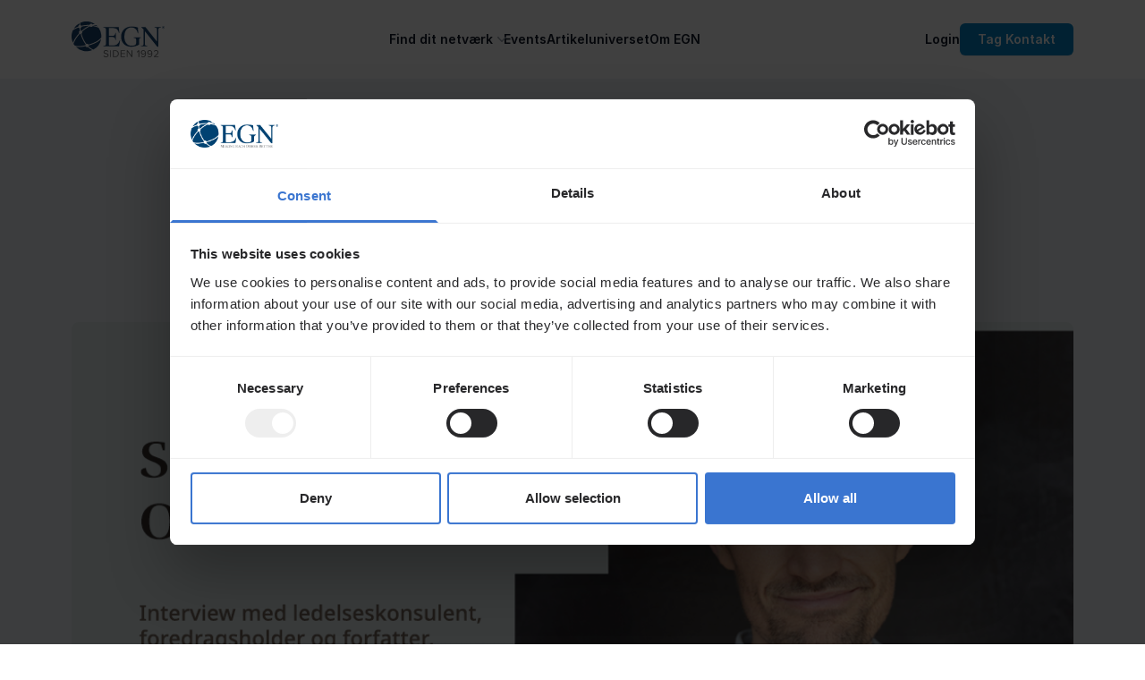

--- FILE ---
content_type: text/html; charset=UTF-8
request_url: https://egn.com/dk/strategisk-stilhed-snak-mindre-opnaa-mere/
body_size: 38386
content:
<!doctype html>
<html lang="da-DK" class="scroll-smooth">
<head>
	<meta charset="UTF-8">
<script>
var gform;gform||(document.addEventListener("gform_main_scripts_loaded",function(){gform.scriptsLoaded=!0}),window.addEventListener("DOMContentLoaded",function(){gform.domLoaded=!0}),gform={domLoaded:!1,scriptsLoaded:!1,initializeOnLoaded:function(o){gform.domLoaded&&gform.scriptsLoaded?o():!gform.domLoaded&&gform.scriptsLoaded?window.addEventListener("DOMContentLoaded",o):document.addEventListener("gform_main_scripts_loaded",o)},hooks:{action:{},filter:{}},addAction:function(o,n,r,t){gform.addHook("action",o,n,r,t)},addFilter:function(o,n,r,t){gform.addHook("filter",o,n,r,t)},doAction:function(o){gform.doHook("action",o,arguments)},applyFilters:function(o){return gform.doHook("filter",o,arguments)},removeAction:function(o,n){gform.removeHook("action",o,n)},removeFilter:function(o,n,r){gform.removeHook("filter",o,n,r)},addHook:function(o,n,r,t,i){null==gform.hooks[o][n]&&(gform.hooks[o][n]=[]);var e=gform.hooks[o][n];null==i&&(i=n+"_"+e.length),gform.hooks[o][n].push({tag:i,callable:r,priority:t=null==t?10:t})},doHook:function(n,o,r){var t;if(r=Array.prototype.slice.call(r,1),null!=gform.hooks[n][o]&&((o=gform.hooks[n][o]).sort(function(o,n){return o.priority-n.priority}),o.forEach(function(o){"function"!=typeof(t=o.callable)&&(t=window[t]),"action"==n?t.apply(null,r):r[0]=t.apply(null,r)})),"filter"==n)return r[0]},removeHook:function(o,n,t,i){var r;null!=gform.hooks[o][n]&&(r=(r=gform.hooks[o][n]).filter(function(o,n,r){return!!(null!=i&&i!=o.tag||null!=t&&t!=o.priority)}),gform.hooks[o][n]=r)}});
</script>

	<meta name="viewport" content="width=device-width, initial-scale=1">
	<link rel="profile" href="https://gmpg.org/xfn/11">
	<script type="text/javascript" data-cookieconsent="ignore">
	window.dataLayer = window.dataLayer || [];

	function gtag() {
		dataLayer.push(arguments);
	}

	gtag("consent", "default", {
		ad_personalization: "denied",
		ad_storage: "denied",
		ad_user_data: "denied",
		analytics_storage: "denied",
		functionality_storage: "denied",
		personalization_storage: "denied",
		security_storage: "granted",
		wait_for_update: 500,
	});
	gtag("set", "ads_data_redaction", true);
	</script>
<script type="text/javascript"
		id="Cookiebot"
		src="https://consent.cookiebot.com/uc.js"
		data-implementation="wp"
		data-cbid="543f088e-a129-4391-8b28-e26a82a46bee"
							data-blockingmode="auto"
	></script>
<meta name='robots' content='index, follow, max-image-preview:large, max-snippet:-1, max-video-preview:-1' />

	<title>Strategisk stilhed: Snak mindre, opnå mere - EGN Netværk Danmark</title>
<link data-rocket-prefetch href="https://consent.cookiebot.com" rel="dns-prefetch">
<link data-rocket-prefetch href="https://consentcdn.cookiebot.com" rel="dns-prefetch">
<style id="rocket-critical-css">ul{box-sizing:border-box}:root{--wp--preset--font-size--normal:16px;--wp--preset--font-size--huge:42px}div{box-sizing:border-box}*,:after,:before{box-sizing:border-box;border:0 solid #e5e7eb}:after,:before{--tw-content:""}:host,html{line-height:1.5;-webkit-text-size-adjust:100%;-moz-tab-size:4;-o-tab-size:4;tab-size:4;font-family:ui-sans-serif,system-ui,sans-serif,Apple Color Emoji,Segoe UI Emoji,Segoe UI Symbol,Noto Color Emoji;font-feature-settings:normal;font-variation-settings:normal}body{margin:0;line-height:inherit}h1,h2,h3{font-size:inherit;font-weight:inherit}a{color:inherit;text-decoration:inherit}b,strong{font-weight:bolder}button,input{font-family:inherit;font-feature-settings:inherit;font-variation-settings:inherit;font-size:100%;font-weight:inherit;line-height:inherit;color:inherit;margin:0;padding:0}button{text-transform:none}[type=button],[type=submit],button{-webkit-appearance:button;background-color:initial;background-image:none}:-moz-focusring{outline:auto}:-moz-ui-invalid{box-shadow:none}::-webkit-inner-spin-button,::-webkit-outer-spin-button{height:auto}::-webkit-search-decoration{-webkit-appearance:none}::-webkit-file-upload-button{-webkit-appearance:button;font:inherit}h1,h2,h3,p{margin:0}fieldset{margin:0}fieldset,legend{padding:0}ul{list-style:none;margin:0;padding:0}input::-moz-placeholder{opacity:1;color:#9ca3af}iframe,img,svg{display:block;vertical-align:middle}img{max-width:100%;height:auto}*,::backdrop,:after,:before{--tw-border-spacing-x:0;--tw-border-spacing-y:0;--tw-translate-x:0;--tw-translate-y:0;--tw-rotate:0;--tw-skew-x:0;--tw-skew-y:0;--tw-scale-x:1;--tw-scale-y:1;--tw-pan-x:;--tw-pan-y:;--tw-pinch-zoom:;--tw-scroll-snap-strictness:proximity;--tw-gradient-from-position:;--tw-gradient-via-position:;--tw-gradient-to-position:;--tw-ordinal:;--tw-slashed-zero:;--tw-numeric-figure:;--tw-numeric-spacing:;--tw-numeric-fraction:;--tw-ring-inset:;--tw-ring-offset-width:0px;--tw-ring-offset-color:#fff;--tw-ring-color:#3b82f680;--tw-ring-offset-shadow:0 0 #0000;--tw-ring-shadow:0 0 #0000;--tw-shadow:0 0 #0000;--tw-shadow-colored:0 0 #0000;--tw-blur:;--tw-brightness:;--tw-contrast:;--tw-grayscale:;--tw-hue-rotate:;--tw-invert:;--tw-saturate:;--tw-sepia:;--tw-drop-shadow:;--tw-backdrop-blur:;--tw-backdrop-brightness:;--tw-backdrop-contrast:;--tw-backdrop-grayscale:;--tw-backdrop-hue-rotate:;--tw-backdrop-invert:;--tw-backdrop-opacity:;--tw-backdrop-saturate:;--tw-backdrop-sepia:}:root{--font-header:"Satoshi",-apple-system,BlinkMacSystemFont,"Segoe UI",Roboto,"Helvetica Neue",Arial,sans-serif;--font-body:"Inter",-apple-system,BlinkMacSystemFont,"Segoe UI",Roboto,"Helvetica Neue",Arial,sans-serif;--font-size-tiny:clamp(0.625rem,0.25vw + 0.5rem,0.75rem);--font-size-xs:clamp(0.75rem,0.5vw + 0.5rem,0.875rem);--font-size-sm:clamp(0.875rem,0.75vw + 0.5rem,1rem);--font-size-base:clamp(1rem,1vw + 1rem,1.125rem);--font-size-md:clamp(1.125rem,1.25vw + 1rem,1.5rem);--font-size-lg:clamp(1.5rem,2vw + 1rem,2rem);--font-size-xl:clamp(2rem,3vw + 1rem,2.5rem);--font-size-h6:clamp(1.125rem,1vw + 0.875rem,1.25rem);--font-size-h5:clamp(1.5rem,2vw + 1rem,2rem);--font-size-h4:clamp(2rem,3vw + 1rem,2.5rem);--font-size-h3:clamp(2.625rem,4vw + 1.25rem,3.5rem);--font-size-h2:clamp(3.5rem,5vw + 1.5rem,4.5rem);--font-size-h1:clamp(4.5rem,6vw + 2rem,6rem);--font-size-display-lg:clamp(6rem,7vw + 2.5rem,8rem);--font-size-display-xl:clamp(8rem,10vw + 3rem,10rem);--font-size-display-xxl:clamp(10rem,12vw + 4rem,12rem);--space-sm:0.75em}body{font-family:var(--font-body);--tw-bg-opacity:1;background-color:rgb(255 255 255/var(--tw-bg-opacity));--tw-text-opacity:1;color:rgb(64 64 64/var(--tw-text-opacity))}h1,h2,h3{font-family:var(--font-header)}.container{margin-left:auto;margin-right:auto;padding-left:1rem;padding-right:1rem}@media (min-width:768px){.container{padding-left:1.5rem;padding-right:1.5rem}}@media (min-width:1024px){.container{padding-left:2rem;padding-right:2rem}}@media (min-width:1280px){.container{padding-left:5rem;padding-right:5rem}}h1{font-size:2.25rem;line-height:2.5rem;font-weight:500;line-height:1;letter-spacing:-.025em}@media (min-width:640px){h1{font-size:3.75rem;line-height:1}}h2{font-size:1.875rem;line-height:2.25rem;font-weight:500;line-height:1;letter-spacing:-.025em}@media (min-width:640px){h2{font-size:3rem;line-height:1}}h3{font-size:1.5rem;line-height:2rem;font-weight:500;line-height:1;letter-spacing:-.025em}@media (min-width:640px){h3{font-size:1.875rem;line-height:2.25rem}}.btn--base{font-size:.875rem;line-height:1.25rem}.btn--base{padding:.5rem 1.25rem}.btn--ghost--primary{border-width:1px;--tw-border-opacity:1;border-color:rgb(2 132 199/var(--tw-border-opacity));background-color:initial;--tw-text-opacity:1;color:rgb(2 132 199/var(--tw-text-opacity))}.btn--pill{border-radius:9999px}.container{width:100%}@media (min-width:640px){.container{max-width:640px}}@media (min-width:768px){.container{max-width:768px}}@media (min-width:1024px){.container{max-width:1024px}}@media (min-width:1280px){.container{max-width:1280px}}:root{--swiper-theme-color:#404040}:host{position:relative;display:block;margin-left:auto;margin-right:auto;z-index:1}:root{--swiper-navigation-size:44px}.relative{position:relative}.z-10{z-index:10}.mx-auto{margin-left:auto;margin-right:auto}.my-4{margin-top:1rem;margin-bottom:1rem}.mt-4{margin-top:1rem}.flex{display:flex}.inline-flex{display:inline-flex}.aspect-\[16\/9\]{aspect-ratio:16/9}.min-h-\[30dvh\]{min-height:30dvh}.w-full{width:100%}.max-w-5xl{max-width:64rem}.flex-col{flex-direction:column}.flex-wrap{flex-wrap:wrap}.items-center{align-items:center}.gap-1{gap:.25rem}.gap-2{gap:.5rem}.overflow-hidden{overflow:hidden}.scroll-smooth{scroll-behavior:smooth}.text-balance{text-wrap:balance}.rounded-full{border-radius:9999px}.rounded-lg{border-radius:.5rem}.bg-sky-100{--tw-bg-opacity:1;background-color:rgb(224 242 254/var(--tw-bg-opacity))}.bg-slate-100{--tw-bg-opacity:1;background-color:rgb(241 245 249/var(--tw-bg-opacity))}.object-cover{-o-object-fit:cover;object-fit:cover}.px-3{padding-left:.75rem;padding-right:.75rem}.py-1{padding-top:.25rem;padding-bottom:.25rem}.py-20{padding-top:5rem;padding-bottom:5rem}.pt-24{padding-top:6rem}.text-center{text-align:center}.text-5xl{font-size:3rem;line-height:1}.text-xs{font-size:.75rem;line-height:1rem}.font-medium{font-weight:500}.font-semibold{font-weight:600}.uppercase{text-transform:uppercase}.text-sky-600{--tw-text-opacity:1;color:rgb(2 132 199/var(--tw-text-opacity))}@font-face{font-display:swap;font-family:eicons;src:url(https://egn.com/dk/wp-content/plugins/elementor/assets/lib/eicons/fonts/eicons.eot?5.30.0);src:url(https://egn.com/dk/wp-content/plugins/elementor/assets/lib/eicons/fonts/eicons.eot?5.30.0#iefix) format("embedded-opentype"),url(https://egn.com/dk/wp-content/plugins/elementor/assets/lib/eicons/fonts/eicons.woff2?5.30.0) format("woff2"),url(https://egn.com/dk/wp-content/plugins/elementor/assets/lib/eicons/fonts/eicons.woff?5.30.0) format("woff"),url(https://egn.com/dk/wp-content/plugins/elementor/assets/lib/eicons/fonts/eicons.ttf?5.30.0) format("truetype"),url(https://egn.com/dk/wp-content/plugins/elementor/assets/lib/eicons/fonts/eicons.svg?5.30.0#eicon) format("svg");font-weight:400;font-style:normal}[class*=" eicon-"]{display:inline-block;font-family:eicons;font-size:inherit;font-weight:400;font-style:normal;font-variant:normal;line-height:1;text-rendering:auto;-webkit-font-smoothing:antialiased;-moz-osx-font-smoothing:grayscale}.eicon-menu-bar:before{content:"\e816"}.eicon-close:before{content:"\e87f"}.elementor-screen-only{position:absolute;top:-10000em;width:1px;height:1px;margin:-1px;padding:0;overflow:hidden;clip:rect(0,0,0,0);border:0}.elementor *,.elementor :after,.elementor :before{box-sizing:border-box}.elementor a{box-shadow:none;text-decoration:none}.elementor img{height:auto;max-width:100%;border:none;border-radius:0;box-shadow:none}.elementor-element{--flex-direction:initial;--flex-wrap:initial;--justify-content:initial;--align-items:initial;--align-content:initial;--gap:initial;--flex-basis:initial;--flex-grow:initial;--flex-shrink:initial;--order:initial;--align-self:initial;flex-basis:var(--flex-basis);flex-grow:var(--flex-grow);flex-shrink:var(--flex-shrink);order:var(--order);align-self:var(--align-self)}:root{--page-title-display:block}.elementor-section{position:relative}.elementor-section .elementor-container{display:flex;margin-right:auto;margin-left:auto;position:relative}@media (max-width:1024px){.elementor-section .elementor-container{flex-wrap:wrap}}.elementor-section.elementor-section-boxed>.elementor-container{max-width:1140px}.elementor-widget-wrap{position:relative;width:100%;flex-wrap:wrap;align-content:flex-start}.elementor:not(.elementor-bc-flex-widget) .elementor-widget-wrap{display:flex}.elementor-widget-wrap>.elementor-element{width:100%}.elementor-widget{position:relative}.elementor-widget:not(:last-child){margin-bottom:20px}.elementor-column{position:relative;min-height:1px;display:flex}@media (min-width:768px){.elementor-column.elementor-col-33{width:33.333%}}@media (max-width:767px){.elementor-column{width:100%}}.elementor-button{display:inline-block;line-height:1;background-color:#69727d;font-size:15px;padding:12px 24px;border-radius:3px;color:#fff;fill:#fff;text-align:center}.elementor-button:visited{color:#fff}.elementor-button span{text-decoration:inherit}.elementor-element{--swiper-theme-color:#000;--swiper-navigation-size:44px;--swiper-pagination-bullet-size:6px;--swiper-pagination-bullet-horizontal-gap:6px}.elementor-widget-image{text-align:center}.elementor-widget-image a{display:inline-block}.elementor-widget-image img{vertical-align:middle;display:inline-block}:root{--swiper-theme-color:#007aff}:root{--swiper-navigation-size:44px}.elementor-kit-6059{--e-global-color-primary:#6EC1E4;--e-global-color-secondary:#54595F;--e-global-color-text:#7A7A7A;--e-global-color-accent:#61CE70;--e-global-color-6b1c0763:#000;--e-global-color-3bf5807b:#FFF;--e-global-color-eb81ab7:#174470;--e-global-color-ad427e9:#3CB2E6;--e-global-color-be00ff0:#272729;--e-global-color-7668be1:#EEF3F7;--e-global-color-432c24a:#E1E3EA;--e-global-typography-primary-font-family:"Roboto";--e-global-typography-primary-font-weight:600;--e-global-typography-secondary-font-family:"Roboto Slab";--e-global-typography-secondary-font-weight:400;--e-global-typography-text-font-family:"Roboto";--e-global-typography-text-font-weight:400;--e-global-typography-accent-font-family:"Roboto";--e-global-typography-accent-font-weight:500}.elementor-kit-6059 button,.elementor-kit-6059 input[type="submit"],.elementor-kit-6059 .elementor-button{border-radius:4px 4px 4px 4px}.elementor-section.elementor-section-boxed>.elementor-container{max-width:1140px}.elementor-widget:not(:last-child){margin-block-end:20px}.elementor-element{--widgets-spacing:20px 20px}@media (max-width:1024px){.elementor-section.elementor-section-boxed>.elementor-container{max-width:1024px}}@media (max-width:767px){.elementor-section.elementor-section-boxed>.elementor-container{max-width:767px}}.pp-buttons-group{display:flex;flex-flow:wrap;align-items:flex-start}.pp-buttons-group a{text-decoration:none}.pp-buttons-group .pp-button{display:flex}.pp-buttons-group .pp-button .pp-button-content-wrapper .pp-button-content-inner{display:flex;align-items:center;justify-content:center}.pp-buttons-group .pp-button .pp-button-content-wrapper .pp-button-content-inner.pp-icon-before{flex-direction:row}.pp-button-content-wrapper{display:flex;flex-grow:1;justify-content:center}.pp-buttons-valign-middle .pp-buttons-group{align-items:center}.pp-buttons-halign-right .pp-buttons-group{justify-content:flex-end}button::-moz-focus-inner{padding:0;border:0}.elementor-location-header:before{content:"";display:table;clear:both}.elementor-item:after,.elementor-item:before{display:block;position:absolute}.elementor-item:not(:hover):not(:focus):not(.elementor-item-active):not(.highlighted):after,.elementor-item:not(:hover):not(:focus):not(.elementor-item-active):not(.highlighted):before{opacity:0}.e--pointer-underline .elementor-item:after,.e--pointer-underline .elementor-item:before{height:3px;width:100%;left:0;background-color:#3f444b;z-index:2}.e--pointer-underline .elementor-item:after{content:"";bottom:0}.elementor-nav-menu--main .elementor-nav-menu a{padding:13px 20px}.elementor-nav-menu--layout-horizontal{display:flex}.elementor-nav-menu--layout-horizontal .elementor-nav-menu{display:flex;flex-wrap:wrap}.elementor-nav-menu--layout-horizontal .elementor-nav-menu a{white-space:nowrap;flex-grow:1}.elementor-nav-menu--layout-horizontal .elementor-nav-menu>li{display:flex}.elementor-nav-menu--layout-horizontal .elementor-nav-menu>li:not(:first-child)>a{-webkit-margin-start:var(--e-nav-menu-horizontal-menu-item-margin);margin-inline-start:var(--e-nav-menu-horizontal-menu-item-margin)}.elementor-nav-menu--layout-horizontal .elementor-nav-menu>li:not(:last-child)>a{-webkit-margin-end:var(--e-nav-menu-horizontal-menu-item-margin);margin-inline-end:var(--e-nav-menu-horizontal-menu-item-margin)}.elementor-nav-menu--layout-horizontal .elementor-nav-menu>li:not(:last-child):after{content:var(--e-nav-menu-divider-content,none);height:var(--e-nav-menu-divider-height,35%);border-left:var(--e-nav-menu-divider-width,2px) var(--e-nav-menu-divider-style,solid) var(--e-nav-menu-divider-color,#000);border-bottom-color:var(--e-nav-menu-divider-color,#000);border-right-color:var(--e-nav-menu-divider-color,#000);border-top-color:var(--e-nav-menu-divider-color,#000);align-self:center}.elementor-nav-menu__align-center .elementor-nav-menu{margin-left:auto;margin-right:auto;justify-content:center}.elementor-widget-nav-menu .elementor-widget-container{display:flex;flex-direction:column}.elementor-nav-menu{position:relative;z-index:2}.elementor-nav-menu:after{content:" ";display:block;height:0;font:0/0 serif;clear:both;visibility:hidden;overflow:hidden}.elementor-nav-menu,.elementor-nav-menu li{display:block;list-style:none;margin:0;padding:0;line-height:normal}.elementor-nav-menu a,.elementor-nav-menu li{position:relative}.elementor-nav-menu li{border-width:0}.elementor-nav-menu a{display:flex;align-items:center}.elementor-nav-menu a{padding:10px 20px;line-height:20px}.elementor-menu-toggle{display:flex;align-items:center;justify-content:center;font-size:var(--nav-menu-icon-size,22px);padding:.25em;border:0 solid;border-radius:3px;background-color:rgba(0,0,0,.05);color:#33373d}.elementor-menu-toggle:not(.elementor-active) .elementor-menu-toggle__icon--close{display:none}.elementor-nav-menu--dropdown{background-color:#fff;font-size:13px}.elementor-nav-menu--dropdown.elementor-nav-menu__container{margin-top:10px;transform-origin:top;overflow-y:auto;overflow-x:hidden}.elementor-nav-menu--dropdown a{color:#33373d}.elementor-nav-menu--toggle{--menu-height:100vh}.elementor-nav-menu--toggle .elementor-menu-toggle:not(.elementor-active)+.elementor-nav-menu__container{transform:scaleY(0);max-height:0;overflow:hidden}.elementor-nav-menu--stretch .elementor-nav-menu__container.elementor-nav-menu--dropdown{position:absolute;z-index:9997}@media (max-width:767px){.elementor-nav-menu--dropdown-mobile .elementor-nav-menu--main{display:none}}@media (min-width:768px){.elementor-nav-menu--dropdown-mobile .elementor-menu-toggle,.elementor-nav-menu--dropdown-mobile .elementor-nav-menu--dropdown{display:none}.elementor-nav-menu--dropdown-mobile nav.elementor-nav-menu--dropdown.elementor-nav-menu__container{overflow-y:hidden}}.elementor-5370 .elementor-element.elementor-element-3c8a9695>.elementor-container{max-width:1440px}.elementor-5370 .elementor-element.elementor-element-3c8a9695>.elementor-container>.elementor-column>.elementor-widget-wrap{align-content:center;align-items:center}.elementor-5370 .elementor-element.elementor-element-3c8a9695{padding:16px 16px 16px 16px;z-index:99999}.elementor-5370 .elementor-element.elementor-element-24744c50{text-align:left}.elementor-5370 .elementor-element.elementor-element-24744c50 img{width:124px}.elementor-5370 .elementor-element.elementor-element-5866d2da{text-align:left}.elementor-5370 .elementor-element.elementor-element-5866d2da img{width:124px}.elementor-5370 .elementor-element.elementor-element-2934e09 .elementor-menu-toggle{margin-left:auto}.elementor-5370 .elementor-element.elementor-element-2934e09 .elementor-nav-menu .elementor-item{font-size:14px;font-weight:800;letter-spacing:0px}.elementor-5370 .elementor-element.elementor-element-2934e09 .elementor-nav-menu--main .elementor-item{color:#FFFFFF;fill:#FFFFFF;padding-left:0px;padding-right:0px}.elementor-5370 .elementor-element.elementor-element-2934e09 .elementor-nav-menu--main:not(.e--pointer-framed) .elementor-item:before,.elementor-5370 .elementor-element.elementor-element-2934e09 .elementor-nav-menu--main:not(.e--pointer-framed) .elementor-item:after{background-color:#FFFFFF}.elementor-5370 .elementor-element.elementor-element-2934e09{--e-nav-menu-horizontal-menu-item-margin:calc( 32px / 2 )}.elementor-5370 .elementor-element.elementor-element-2934e09 div.elementor-menu-toggle{color:#FFFFFF}.elementor-5370 .elementor-element.elementor-element-cac4c01 .elementor-repeater-item-8f5e585.pp-button{padding:0px 0px 0px 0px;background:#02010100;color:#FFFFFFE6}.elementor-5370 .elementor-element.elementor-element-cac4c01 .elementor-repeater-item-8f5e585.pp-button .pp-button-title{font-size:14px;font-weight:800;letter-spacing:0px}.elementor-5370 .elementor-element.elementor-element-cac4c01 .elementor-repeater-item-7fab844.pp-button .pp-button-title{font-size:14px;font-weight:800;text-transform:uppercase;letter-spacing:-0.1px}.elementor-5370 .elementor-element.elementor-element-cac4c01 .elementor-repeater-item-7fab844.pp-button{background:var(--e-global-color-ad427e9)}.elementor-5370 .elementor-element.elementor-element-cac4c01 .pp-buttons-group{column-gap:24px;row-gap:24px}.elementor-5370 .elementor-element.elementor-element-cac4c01 .pp-button{color:#ffffff}@media (max-width:1024px){.elementor-5370 .elementor-element.elementor-element-2934e09{--e-nav-menu-horizontal-menu-item-margin:calc( 24px / 2 )}.elementor-5370 .elementor-element.elementor-element-cac4c01 .elementor-repeater-item-8f5e585.pp-button .pp-button-title{font-size:14px}.elementor-5370 .elementor-element.elementor-element-cac4c01 .elementor-repeater-item-7fab844.pp-button{padding:12px 16px 12px 16px}.elementor-5370 .elementor-element.elementor-element-cac4c01 .elementor-repeater-item-7fab844.pp-button .pp-button-title{font-size:14px}}@media (max-width:767px){.elementor-5370 .elementor-element.elementor-element-24744c50 img{max-width:100px}.elementor-5370 .elementor-element.elementor-element-5866d2da img{max-width:100px}.elementor-5370 .elementor-element.elementor-element-2934e09{--nav-menu-icon-size:24px}.elementor-5370 .elementor-element.elementor-element-cac4c01 .elementor-repeater-item-7fab844.pp-button{padding:8px 8px 8px 8px}.elementor-5370 .elementor-element.elementor-element-cac4c01 .elementor-repeater-item-7fab844.pp-button .pp-button-title{font-size:12px;line-height:1em}}#global-top-nav>.elementor-container{justify-content:space-between}#global-top-nav .elementor-column{width:auto}#global-top-nav{position:fixed;left:0;right:0;top:0;overflow:visible}#global-top-nav .logo-white{display:none}#global-top-nav{background:#fff;box-shadow:0px 4px 8px -4px rgba(0,0,0,.1)}#global-top-nav .elementor-nav-menu--main{border-color:rgba(23,68,112,.15)}#global-top-nav .elementor-menu-toggle,#global-top-nav .elementor-repeater-item-8f5e585,#global-top-nav .menu-item .elementor-item{color:#174470e6}@media screen and (min-width:768px) and (max-width:1024px){#global-top-nav .elementor-nav-menu--main{border-right-width:2px;border-right-style:solid;margin-right:16px}#global-top-nav .elementor-column:nth-child(2){margin-left:auto}#global-top-nav .elementor-column{width:auto}}@media screen and (min-width:1024px){.menu-item-24{margin-right:0!important}}@media screen and (max-width:767px){#global-top-nav .elementor-column{width:auto}#global-top-nav .elementor-column:nth-child(1){margin-right:auto}#global-top-nav .elementor-column:nth-child(2){order:1;margin-left:12px}#global-top-nav .pp-buttons-group .elementor-button:first-child{display:none}}._form_37 input{color:#fff;font-size:14px;padding:0 12px;border-radius:4px;background:#474749;border-color:transparent;width:100%}.gform_wrapper.gravity-theme ::-ms-reveal{display:none}.gform_wrapper.gravity-theme .gform_validation_container,body .gform_wrapper.gravity-theme .gform_body .gform_fields .gfield.gform_validation_container,body .gform_wrapper.gravity-theme .gform_fields .gfield.gform_validation_container,body .gform_wrapper.gravity-theme .gform_validation_container{display:none!important;left:-9000px;position:absolute!important}@media only screen and (max-width:641px){.gform_wrapper.gravity-theme input:not([type=radio]):not([type=checkbox]):not([type=image]):not([type=file]){line-height:2;min-height:32px}}.gform_wrapper.gravity-theme .gform_hidden{display:none}.gform_wrapper.gravity-theme .gfield input{max-width:100%}.gform_wrapper.gravity-theme .gfield input.large{width:100%}.gform_wrapper.gravity-theme *{box-sizing:border-box}.gform_wrapper.gravity-theme .gform_fields{display:grid;grid-column-gap:2%;-ms-grid-columns:(1fr 2%)[12];grid-row-gap:16px;grid-template-columns:repeat(12,1fr);grid-template-rows:repeat(auto-fill,auto);width:100%}.gform_wrapper.gravity-theme .gfield{grid-column:1/-1;min-width:0}.gform_wrapper.gravity-theme .gfield.gfield--width-full{grid-column:span 12;-ms-grid-column-span:12}@media (max-width:640px){.gform_wrapper.gravity-theme .gform_fields{grid-column-gap:0}.gform_wrapper.gravity-theme .gfield:not(.gfield--width-full){grid-column:1/-1}}.gform_wrapper.gravity-theme .gfield_label{display:inline-block;font-size:16px;font-weight:700;margin-bottom:8px;padding:0}.gform_wrapper.gravity-theme .gfield_required{color:#c02b0a;display:inline-block;font-size:13.008px;padding-inline-start:0.125em}.gform_wrapper.gravity-theme .gform_required_legend .gfield_required{padding-inline-start:0}.gform_wrapper.gravity-theme .gform_footer{display:flex}.gform_wrapper.gravity-theme .gform_footer input{align-self:flex-end}.gform_wrapper.gravity-theme .gform_footer .gform-button--width-full{text-align:center;width:100%}.gform_wrapper.gravity-theme .gfield_description{clear:both;font-family:inherit;font-size:15px;letter-spacing:normal;line-height:inherit;padding-top:13px;width:100%}.gform_wrapper.gravity-theme .gform_footer{margin:6px 0 0;padding:16px 0}.gform_wrapper.gravity-theme .gform_footer input{margin-bottom:8px}.gform_wrapper.gravity-theme .gform_footer input+input{margin-left:8px}.gform_wrapper.gravity-theme input[type=email],.gform_wrapper.gravity-theme input[type=tel],.gform_wrapper.gravity-theme input[type=text]{font-size:15px;margin-bottom:0;margin-top:0;padding:8px}.pum-container,.pum-content,.pum-content+.pum-close,.pum-overlay{background:0 0;border:none;bottom:auto;clear:none;float:none;font-family:inherit;font-size:medium;font-style:normal;font-weight:400;height:auto;left:auto;letter-spacing:normal;line-height:normal;max-height:none;max-width:none;min-height:0;min-width:0;overflow:visible;position:static;right:auto;text-align:left;text-decoration:none;text-indent:0;text-transform:none;top:auto;visibility:visible;white-space:normal;width:auto;z-index:auto}.pum-content{position:relative;z-index:1}.pum-overlay{position:fixed}.pum-overlay{height:100%;width:100%;top:0;left:0;right:0;bottom:0;z-index:1999999999;overflow:initial;display:none}.pum-overlay,.pum-overlay *,.pum-overlay :after,.pum-overlay :before,.pum-overlay:after,.pum-overlay:before{box-sizing:border-box}.pum-container{top:100px;position:absolute;margin-bottom:3em;z-index:1999999999}.pum-container .pum-content>:last-child{margin-bottom:0}.pum-container .pum-content>:first-child{margin-top:0}.pum-container .pum-content+.pum-close{text-decoration:none;text-align:center;line-height:1;position:absolute;min-width:1em;z-index:2;background-color:transparent}.pum-container.pum-scrollable .pum-content{overflow:auto;overflow-y:scroll;max-height:95%}</style>
	<meta name="description" content="Bring strategisk stilhed på agendaen. Silent Co-creation omhandler små ordløse frirum, der giver plads til restitution, indre ro og mere effektive møder." />
	<link rel="canonical" href="https://egn.com/dk/strategisk-stilhed-snak-mindre-opnaa-mere/" />
	<meta property="og:locale" content="da_DK" />
	<meta property="og:type" content="article" />
	<meta property="og:title" content="Snak mindre, opnå mere" />
	<meta property="og:description" content="”Tale er sølv, tavshed er guld”. De fleste kender til dette gamle ordsprog, der handler om, at selvom ord rækker langt, så kan det i mange tilfælde svare" />
	<meta property="og:url" content="https://egn.com/dk/strategisk-stilhed-snak-mindre-opnaa-mere/" />
	<meta property="og:site_name" content="EGN Netværk Danmark" />
	<meta property="article:publisher" content="https://www.facebook.com/EGNdanmark" />
	<meta property="article:published_time" content="2021-05-03T09:50:22+00:00" />
	<meta property="article:modified_time" content="2023-04-05T10:36:38+00:00" />
	<meta property="og:image" content="https://egn.com/dk/wp-content/uploads/sites/3/2021/04/MicrosoftTeams-image.png" />
	<meta property="og:image:width" content="1090" />
	<meta property="og:image:height" content="545" />
	<meta property="og:image:type" content="image/png" />
	<meta name="author" content="alexanderkofod" />
	<meta name="twitter:card" content="summary_large_image" />
	<meta name="twitter:creator" content="@EGNdanmark" />
	<meta name="twitter:site" content="@EGNdanmark" />
	<meta name="twitter:label1" content="Skrevet af" />
	<meta name="twitter:data1" content="alexanderkofod" />
	<meta name="twitter:label2" content="Estimeret læsetid" />
	<meta name="twitter:data2" content="8 minutter" />
	<script type="application/ld+json" class="yoast-schema-graph">{"@context":"https://schema.org","@graph":[{"@type":"Article","@id":"https://egn.com/dk/strategisk-stilhed-snak-mindre-opnaa-mere/#article","isPartOf":{"@id":"https://egn.com/dk/strategisk-stilhed-snak-mindre-opnaa-mere/"},"author":{"name":"alexanderkofod","@id":"https://egn.com/dk/#/schema/person/e5db431bd5df69d7beb776d1cee91d51"},"headline":"Snak mindre, opnå mere","datePublished":"2021-05-03T09:50:22+00:00","dateModified":"2023-04-05T10:36:38+00:00","mainEntityOfPage":{"@id":"https://egn.com/dk/strategisk-stilhed-snak-mindre-opnaa-mere/"},"wordCount":1905,"publisher":{"@id":"https://egn.com/dk/#organization"},"image":{"@id":"https://egn.com/dk/strategisk-stilhed-snak-mindre-opnaa-mere/#primaryimage"},"thumbnailUrl":"https://egn.com/dk/wp-content/uploads/sites/3/2021/04/MicrosoftTeams-image.png","articleSection":["Ledelse i praksis"],"inLanguage":"da-DK"},{"@type":"WebPage","@id":"https://egn.com/dk/strategisk-stilhed-snak-mindre-opnaa-mere/","url":"https://egn.com/dk/strategisk-stilhed-snak-mindre-opnaa-mere/","name":"Strategisk stilhed: Snak mindre, opnå mere - EGN Netværk Danmark","isPartOf":{"@id":"https://egn.com/dk/#website"},"primaryImageOfPage":{"@id":"https://egn.com/dk/strategisk-stilhed-snak-mindre-opnaa-mere/#primaryimage"},"image":{"@id":"https://egn.com/dk/strategisk-stilhed-snak-mindre-opnaa-mere/#primaryimage"},"thumbnailUrl":"https://egn.com/dk/wp-content/uploads/sites/3/2021/04/MicrosoftTeams-image.png","datePublished":"2021-05-03T09:50:22+00:00","dateModified":"2023-04-05T10:36:38+00:00","description":"Bring strategisk stilhed på agendaen. Silent Co-creation omhandler små ordløse frirum, der giver plads til restitution, indre ro og mere effektive møder.","breadcrumb":{"@id":"https://egn.com/dk/strategisk-stilhed-snak-mindre-opnaa-mere/#breadcrumb"},"inLanguage":"da-DK","potentialAction":[{"@type":"ReadAction","target":["https://egn.com/dk/strategisk-stilhed-snak-mindre-opnaa-mere/"]}]},{"@type":"ImageObject","inLanguage":"da-DK","@id":"https://egn.com/dk/strategisk-stilhed-snak-mindre-opnaa-mere/#primaryimage","url":"https://egn.com/dk/wp-content/uploads/sites/3/2021/04/MicrosoftTeams-image.png","contentUrl":"https://egn.com/dk/wp-content/uploads/sites/3/2021/04/MicrosoftTeams-image.png","width":1090,"height":545,"caption":"Snak mindre opnå mere"},{"@type":"BreadcrumbList","@id":"https://egn.com/dk/strategisk-stilhed-snak-mindre-opnaa-mere/#breadcrumb","itemListElement":[{"@type":"ListItem","position":1,"name":"Forside","item":"https://egn.com/dk/"},{"@type":"ListItem","position":2,"name":"Snak mindre, opnå mere"}]},{"@type":"WebSite","@id":"https://egn.com/dk/#website","url":"https://egn.com/dk/","name":"EGN Netværk Danmark","description":"","publisher":{"@id":"https://egn.com/dk/#organization"},"potentialAction":[{"@type":"SearchAction","target":{"@type":"EntryPoint","urlTemplate":"https://egn.com/dk/?s={search_term_string}"},"query-input":{"@type":"PropertyValueSpecification","valueRequired":true,"valueName":"search_term_string"}}],"inLanguage":"da-DK"},{"@type":"Organization","@id":"https://egn.com/dk/#organization","name":"EGN Netværk Denmark","url":"https://egn.com/dk/","logo":{"@type":"ImageObject","inLanguage":"da-DK","@id":"https://egn.com/dk/#/schema/logo/image/","url":"https://egn.com/dk/wp-content/uploads/sites/3/2020/05/egn-logo-siden-1992-medium.png","contentUrl":"https://egn.com/dk/wp-content/uploads/sites/3/2020/05/egn-logo-siden-1992-medium.png","width":248,"height":119,"caption":"EGN Netværk Denmark"},"image":{"@id":"https://egn.com/dk/#/schema/logo/image/"},"sameAs":["https://www.facebook.com/EGNdanmark","https://x.com/EGNdanmark","https://www.linkedin.com/company/209484","https://da.wikipedia.org/wiki/EGN_Danmark"],"description":"Vi skaber personlig, faglig og forretningsmæssig værdi gennem fortrolige netværk. Siden 1992 har EGN (Executives'​ Global Network) tilbudt skræddersyede netværksgrupper for ledere og specialister.","email":"info.dk@egn.com","telephone":"+45 63 21 40 00","vatID":"24208370"},{"@type":"Person","@id":"https://egn.com/dk/#/schema/person/e5db431bd5df69d7beb776d1cee91d51","name":"alexanderkofod","image":{"@type":"ImageObject","inLanguage":"da-DK","@id":"https://egn.com/dk/#/schema/person/image/","url":"https://secure.gravatar.com/avatar/0a5d6d6ef0512ad03754d28e161c5a902e79e3f16b1c5b09121a8491f82e12c4?s=96&d=mm&r=g","contentUrl":"https://secure.gravatar.com/avatar/0a5d6d6ef0512ad03754d28e161c5a902e79e3f16b1c5b09121a8491f82e12c4?s=96&d=mm&r=g","caption":"alexanderkofod"}}]}</script>


<link rel='dns-prefetch' href='//consent.cookiebot.com' />
<link rel='dns-prefetch' href='//consentcdn.cookiebot.com' />

<link rel='preconnect' href='https://consent.cookiebot.com' />
<link rel='preconnect' href='https://consentcdn.cookiebot.com' />
<link rel="alternate" type="application/rss+xml" title="EGN Netværk Danmark &raquo; Feed" href="https://egn.com/dk/feed/" />
<link rel="alternate" type="application/rss+xml" title="EGN Netværk Danmark &raquo;-kommentar-feed" href="https://egn.com/dk/comments/feed/" />
<link rel="alternate" title="oEmbed (JSON)" type="application/json+oembed" href="https://egn.com/dk/wp-json/oembed/1.0/embed?url=https%3A%2F%2Fegn.com%2Fdk%2Fstrategisk-stilhed-snak-mindre-opnaa-mere%2F" />
<link rel="alternate" title="oEmbed (XML)" type="text/xml+oembed" href="https://egn.com/dk/wp-json/oembed/1.0/embed?url=https%3A%2F%2Fegn.com%2Fdk%2Fstrategisk-stilhed-snak-mindre-opnaa-mere%2F&#038;format=xml" />
<link rel='preload'  href='https://egn.com/dk/wp-content/plugins/gravityforms/assets/css/dist/gravity-forms-theme-foundation.min.css?ver=2.8.18' data-rocket-async="style" as="style" onload="this.onload=null;this.rel='stylesheet'" onerror="this.removeAttribute('data-rocket-async')"  media='all' />
<link rel='preload'  href='https://egn.com/dk/wp-content/plugins/gravityforms/assets/css/dist/gravity-forms-theme-reset.min.css?ver=2.8.18' data-rocket-async="style" as="style" onload="this.onload=null;this.rel='stylesheet'" onerror="this.removeAttribute('data-rocket-async')"  media='all' />
<link data-minify="1" rel='preload'  href='https://egn.com/dk/wp-content/cache/min/3/dk/wp-content/plugins/gravityforms/assets/css/dist/gravity-forms-theme-framework.min.css?ver=1767625799' data-rocket-async="style" as="style" onload="this.onload=null;this.rel='stylesheet'" onerror="this.removeAttribute('data-rocket-async')"  media='all' />
<link rel='preload'  href='https://egn.com/dk/wp-content/plugins/gravityforms/assets/css/dist/gravity-forms-orbital-theme.min.css?ver=2.8.18' data-rocket-async="style" as="style" onload="this.onload=null;this.rel='stylesheet'" onerror="this.removeAttribute('data-rocket-async')"  media='all' />
<style id='wp-img-auto-sizes-contain-inline-css'>
img:is([sizes=auto i],[sizes^="auto," i]){contain-intrinsic-size:3000px 1500px}
/*# sourceURL=wp-img-auto-sizes-contain-inline-css */
</style>
<link rel='preload'  href='https://egn.com/dk/wp-includes/css/dist/block-library/style.min.css?ver=6.9' data-rocket-async="style" as="style" onload="this.onload=null;this.rel='stylesheet'" onerror="this.removeAttribute('data-rocket-async')"  media='all' />
<style id='wp-block-heading-inline-css'>
h1:where(.wp-block-heading).has-background,h2:where(.wp-block-heading).has-background,h3:where(.wp-block-heading).has-background,h4:where(.wp-block-heading).has-background,h5:where(.wp-block-heading).has-background,h6:where(.wp-block-heading).has-background{padding:1.25em 2.375em}h1.has-text-align-left[style*=writing-mode]:where([style*=vertical-lr]),h1.has-text-align-right[style*=writing-mode]:where([style*=vertical-rl]),h2.has-text-align-left[style*=writing-mode]:where([style*=vertical-lr]),h2.has-text-align-right[style*=writing-mode]:where([style*=vertical-rl]),h3.has-text-align-left[style*=writing-mode]:where([style*=vertical-lr]),h3.has-text-align-right[style*=writing-mode]:where([style*=vertical-rl]),h4.has-text-align-left[style*=writing-mode]:where([style*=vertical-lr]),h4.has-text-align-right[style*=writing-mode]:where([style*=vertical-rl]),h5.has-text-align-left[style*=writing-mode]:where([style*=vertical-lr]),h5.has-text-align-right[style*=writing-mode]:where([style*=vertical-rl]),h6.has-text-align-left[style*=writing-mode]:where([style*=vertical-lr]),h6.has-text-align-right[style*=writing-mode]:where([style*=vertical-rl]){rotate:180deg}
/*# sourceURL=https://egn.com/dk/wp-includes/blocks/heading/style.min.css */
</style>
<style id='wp-block-paragraph-inline-css'>
.is-small-text{font-size:.875em}.is-regular-text{font-size:1em}.is-large-text{font-size:2.25em}.is-larger-text{font-size:3em}.has-drop-cap:not(:focus):first-letter{float:left;font-size:8.4em;font-style:normal;font-weight:100;line-height:.68;margin:.05em .1em 0 0;text-transform:uppercase}body.rtl .has-drop-cap:not(:focus):first-letter{float:none;margin-left:.1em}p.has-drop-cap.has-background{overflow:hidden}:root :where(p.has-background){padding:1.25em 2.375em}:where(p.has-text-color:not(.has-link-color)) a{color:inherit}p.has-text-align-left[style*="writing-mode:vertical-lr"],p.has-text-align-right[style*="writing-mode:vertical-rl"]{rotate:180deg}
/*# sourceURL=https://egn.com/dk/wp-includes/blocks/paragraph/style.min.css */
</style>
<style id='global-styles-inline-css'>
:root{--wp--preset--aspect-ratio--square: 1;--wp--preset--aspect-ratio--4-3: 4/3;--wp--preset--aspect-ratio--3-4: 3/4;--wp--preset--aspect-ratio--3-2: 3/2;--wp--preset--aspect-ratio--2-3: 2/3;--wp--preset--aspect-ratio--16-9: 16/9;--wp--preset--aspect-ratio--9-16: 9/16;--wp--preset--color--black: #000000;--wp--preset--color--cyan-bluish-gray: #abb8c3;--wp--preset--color--white: #ffffff;--wp--preset--color--pale-pink: #f78da7;--wp--preset--color--vivid-red: #cf2e2e;--wp--preset--color--luminous-vivid-orange: #ff6900;--wp--preset--color--luminous-vivid-amber: #fcb900;--wp--preset--color--light-green-cyan: #7bdcb5;--wp--preset--color--vivid-green-cyan: #00d084;--wp--preset--color--pale-cyan-blue: #8ed1fc;--wp--preset--color--vivid-cyan-blue: #0693e3;--wp--preset--color--vivid-purple: #9b51e0;--wp--preset--color--background: #ffffff;--wp--preset--color--foreground: #404040;--wp--preset--color--primary: #0ea5e9;--wp--preset--color--secondary: #15803d;--wp--preset--color--tertiary: #0369a1;--wp--preset--color--primary-accent: #0284c7;--wp--preset--gradient--vivid-cyan-blue-to-vivid-purple: linear-gradient(135deg,rgb(6,147,227) 0%,rgb(155,81,224) 100%);--wp--preset--gradient--light-green-cyan-to-vivid-green-cyan: linear-gradient(135deg,rgb(122,220,180) 0%,rgb(0,208,130) 100%);--wp--preset--gradient--luminous-vivid-amber-to-luminous-vivid-orange: linear-gradient(135deg,rgb(252,185,0) 0%,rgb(255,105,0) 100%);--wp--preset--gradient--luminous-vivid-orange-to-vivid-red: linear-gradient(135deg,rgb(255,105,0) 0%,rgb(207,46,46) 100%);--wp--preset--gradient--very-light-gray-to-cyan-bluish-gray: linear-gradient(135deg,rgb(238,238,238) 0%,rgb(169,184,195) 100%);--wp--preset--gradient--cool-to-warm-spectrum: linear-gradient(135deg,rgb(74,234,220) 0%,rgb(151,120,209) 20%,rgb(207,42,186) 40%,rgb(238,44,130) 60%,rgb(251,105,98) 80%,rgb(254,248,76) 100%);--wp--preset--gradient--blush-light-purple: linear-gradient(135deg,rgb(255,206,236) 0%,rgb(152,150,240) 100%);--wp--preset--gradient--blush-bordeaux: linear-gradient(135deg,rgb(254,205,165) 0%,rgb(254,45,45) 50%,rgb(107,0,62) 100%);--wp--preset--gradient--luminous-dusk: linear-gradient(135deg,rgb(255,203,112) 0%,rgb(199,81,192) 50%,rgb(65,88,208) 100%);--wp--preset--gradient--pale-ocean: linear-gradient(135deg,rgb(255,245,203) 0%,rgb(182,227,212) 50%,rgb(51,167,181) 100%);--wp--preset--gradient--electric-grass: linear-gradient(135deg,rgb(202,248,128) 0%,rgb(113,206,126) 100%);--wp--preset--gradient--midnight: linear-gradient(135deg,rgb(2,3,129) 0%,rgb(40,116,252) 100%);--wp--preset--font-size--small: 13px;--wp--preset--font-size--medium: 20px;--wp--preset--font-size--large: 36px;--wp--preset--font-size--x-large: 42px;--wp--preset--spacing--20: 0.44rem;--wp--preset--spacing--30: 0.67rem;--wp--preset--spacing--40: 1rem;--wp--preset--spacing--50: 1.5rem;--wp--preset--spacing--60: 2.25rem;--wp--preset--spacing--70: 3.38rem;--wp--preset--spacing--80: 5.06rem;--wp--preset--shadow--natural: 6px 6px 9px rgba(0, 0, 0, 0.2);--wp--preset--shadow--deep: 12px 12px 50px rgba(0, 0, 0, 0.4);--wp--preset--shadow--sharp: 6px 6px 0px rgba(0, 0, 0, 0.2);--wp--preset--shadow--outlined: 6px 6px 0px -3px rgb(255, 255, 255), 6px 6px rgb(0, 0, 0);--wp--preset--shadow--crisp: 6px 6px 0px rgb(0, 0, 0);}:root { --wp--style--global--content-size: 1280px;--wp--style--global--wide-size: 1536px; }:where(body) { margin: 0; }.wp-site-blocks > .alignleft { float: left; margin-right: 2em; }.wp-site-blocks > .alignright { float: right; margin-left: 2em; }.wp-site-blocks > .aligncenter { justify-content: center; margin-left: auto; margin-right: auto; }:where(.is-layout-flex){gap: 0.5em;}:where(.is-layout-grid){gap: 0.5em;}.is-layout-flow > .alignleft{float: left;margin-inline-start: 0;margin-inline-end: 2em;}.is-layout-flow > .alignright{float: right;margin-inline-start: 2em;margin-inline-end: 0;}.is-layout-flow > .aligncenter{margin-left: auto !important;margin-right: auto !important;}.is-layout-constrained > .alignleft{float: left;margin-inline-start: 0;margin-inline-end: 2em;}.is-layout-constrained > .alignright{float: right;margin-inline-start: 2em;margin-inline-end: 0;}.is-layout-constrained > .aligncenter{margin-left: auto !important;margin-right: auto !important;}.is-layout-constrained > :where(:not(.alignleft):not(.alignright):not(.alignfull)){max-width: var(--wp--style--global--content-size);margin-left: auto !important;margin-right: auto !important;}.is-layout-constrained > .alignwide{max-width: var(--wp--style--global--wide-size);}body .is-layout-flex{display: flex;}.is-layout-flex{flex-wrap: wrap;align-items: center;}.is-layout-flex > :is(*, div){margin: 0;}body .is-layout-grid{display: grid;}.is-layout-grid > :is(*, div){margin: 0;}body{padding-top: 0px;padding-right: 0px;padding-bottom: 0px;padding-left: 0px;}a:where(:not(.wp-element-button)){text-decoration: underline;}:root :where(.wp-element-button, .wp-block-button__link){background-color: #0284c7;border-radius: 5px;border-width: 0;color: #ffffff;font-family: inherit;font-size: inherit;font-style: inherit;font-weight: inherit;letter-spacing: inherit;line-height: inherit;padding-top: calc(0.667em + 2px);padding-right: calc(1.333em + 2px);padding-bottom: calc(0.667em + 2px);padding-left: calc(1.333em + 2px);text-decoration: none;text-transform: inherit;}.has-black-color{color: var(--wp--preset--color--black) !important;}.has-cyan-bluish-gray-color{color: var(--wp--preset--color--cyan-bluish-gray) !important;}.has-white-color{color: var(--wp--preset--color--white) !important;}.has-pale-pink-color{color: var(--wp--preset--color--pale-pink) !important;}.has-vivid-red-color{color: var(--wp--preset--color--vivid-red) !important;}.has-luminous-vivid-orange-color{color: var(--wp--preset--color--luminous-vivid-orange) !important;}.has-luminous-vivid-amber-color{color: var(--wp--preset--color--luminous-vivid-amber) !important;}.has-light-green-cyan-color{color: var(--wp--preset--color--light-green-cyan) !important;}.has-vivid-green-cyan-color{color: var(--wp--preset--color--vivid-green-cyan) !important;}.has-pale-cyan-blue-color{color: var(--wp--preset--color--pale-cyan-blue) !important;}.has-vivid-cyan-blue-color{color: var(--wp--preset--color--vivid-cyan-blue) !important;}.has-vivid-purple-color{color: var(--wp--preset--color--vivid-purple) !important;}.has-background-color{color: var(--wp--preset--color--background) !important;}.has-foreground-color{color: var(--wp--preset--color--foreground) !important;}.has-primary-color{color: var(--wp--preset--color--primary) !important;}.has-secondary-color{color: var(--wp--preset--color--secondary) !important;}.has-tertiary-color{color: var(--wp--preset--color--tertiary) !important;}.has-primary-accent-color{color: var(--wp--preset--color--primary-accent) !important;}.has-black-background-color{background-color: var(--wp--preset--color--black) !important;}.has-cyan-bluish-gray-background-color{background-color: var(--wp--preset--color--cyan-bluish-gray) !important;}.has-white-background-color{background-color: var(--wp--preset--color--white) !important;}.has-pale-pink-background-color{background-color: var(--wp--preset--color--pale-pink) !important;}.has-vivid-red-background-color{background-color: var(--wp--preset--color--vivid-red) !important;}.has-luminous-vivid-orange-background-color{background-color: var(--wp--preset--color--luminous-vivid-orange) !important;}.has-luminous-vivid-amber-background-color{background-color: var(--wp--preset--color--luminous-vivid-amber) !important;}.has-light-green-cyan-background-color{background-color: var(--wp--preset--color--light-green-cyan) !important;}.has-vivid-green-cyan-background-color{background-color: var(--wp--preset--color--vivid-green-cyan) !important;}.has-pale-cyan-blue-background-color{background-color: var(--wp--preset--color--pale-cyan-blue) !important;}.has-vivid-cyan-blue-background-color{background-color: var(--wp--preset--color--vivid-cyan-blue) !important;}.has-vivid-purple-background-color{background-color: var(--wp--preset--color--vivid-purple) !important;}.has-background-background-color{background-color: var(--wp--preset--color--background) !important;}.has-foreground-background-color{background-color: var(--wp--preset--color--foreground) !important;}.has-primary-background-color{background-color: var(--wp--preset--color--primary) !important;}.has-secondary-background-color{background-color: var(--wp--preset--color--secondary) !important;}.has-tertiary-background-color{background-color: var(--wp--preset--color--tertiary) !important;}.has-primary-accent-background-color{background-color: var(--wp--preset--color--primary-accent) !important;}.has-black-border-color{border-color: var(--wp--preset--color--black) !important;}.has-cyan-bluish-gray-border-color{border-color: var(--wp--preset--color--cyan-bluish-gray) !important;}.has-white-border-color{border-color: var(--wp--preset--color--white) !important;}.has-pale-pink-border-color{border-color: var(--wp--preset--color--pale-pink) !important;}.has-vivid-red-border-color{border-color: var(--wp--preset--color--vivid-red) !important;}.has-luminous-vivid-orange-border-color{border-color: var(--wp--preset--color--luminous-vivid-orange) !important;}.has-luminous-vivid-amber-border-color{border-color: var(--wp--preset--color--luminous-vivid-amber) !important;}.has-light-green-cyan-border-color{border-color: var(--wp--preset--color--light-green-cyan) !important;}.has-vivid-green-cyan-border-color{border-color: var(--wp--preset--color--vivid-green-cyan) !important;}.has-pale-cyan-blue-border-color{border-color: var(--wp--preset--color--pale-cyan-blue) !important;}.has-vivid-cyan-blue-border-color{border-color: var(--wp--preset--color--vivid-cyan-blue) !important;}.has-vivid-purple-border-color{border-color: var(--wp--preset--color--vivid-purple) !important;}.has-background-border-color{border-color: var(--wp--preset--color--background) !important;}.has-foreground-border-color{border-color: var(--wp--preset--color--foreground) !important;}.has-primary-border-color{border-color: var(--wp--preset--color--primary) !important;}.has-secondary-border-color{border-color: var(--wp--preset--color--secondary) !important;}.has-tertiary-border-color{border-color: var(--wp--preset--color--tertiary) !important;}.has-primary-accent-border-color{border-color: var(--wp--preset--color--primary-accent) !important;}.has-vivid-cyan-blue-to-vivid-purple-gradient-background{background: var(--wp--preset--gradient--vivid-cyan-blue-to-vivid-purple) !important;}.has-light-green-cyan-to-vivid-green-cyan-gradient-background{background: var(--wp--preset--gradient--light-green-cyan-to-vivid-green-cyan) !important;}.has-luminous-vivid-amber-to-luminous-vivid-orange-gradient-background{background: var(--wp--preset--gradient--luminous-vivid-amber-to-luminous-vivid-orange) !important;}.has-luminous-vivid-orange-to-vivid-red-gradient-background{background: var(--wp--preset--gradient--luminous-vivid-orange-to-vivid-red) !important;}.has-very-light-gray-to-cyan-bluish-gray-gradient-background{background: var(--wp--preset--gradient--very-light-gray-to-cyan-bluish-gray) !important;}.has-cool-to-warm-spectrum-gradient-background{background: var(--wp--preset--gradient--cool-to-warm-spectrum) !important;}.has-blush-light-purple-gradient-background{background: var(--wp--preset--gradient--blush-light-purple) !important;}.has-blush-bordeaux-gradient-background{background: var(--wp--preset--gradient--blush-bordeaux) !important;}.has-luminous-dusk-gradient-background{background: var(--wp--preset--gradient--luminous-dusk) !important;}.has-pale-ocean-gradient-background{background: var(--wp--preset--gradient--pale-ocean) !important;}.has-electric-grass-gradient-background{background: var(--wp--preset--gradient--electric-grass) !important;}.has-midnight-gradient-background{background: var(--wp--preset--gradient--midnight) !important;}.has-small-font-size{font-size: var(--wp--preset--font-size--small) !important;}.has-medium-font-size{font-size: var(--wp--preset--font-size--medium) !important;}.has-large-font-size{font-size: var(--wp--preset--font-size--large) !important;}.has-x-large-font-size{font-size: var(--wp--preset--font-size--x-large) !important;}
/*# sourceURL=global-styles-inline-css */
</style>

<link rel='preload'  href='https://egn.com/dk/wp-includes/css/dist/components/style.min.css?ver=6.9' data-rocket-async="style" as="style" onload="this.onload=null;this.rel='stylesheet'" onerror="this.removeAttribute('data-rocket-async')"  media='all' />
<link rel='preload'  href='https://egn.com/dk/wp-includes/css/dist/preferences/style.min.css?ver=6.9' data-rocket-async="style" as="style" onload="this.onload=null;this.rel='stylesheet'" onerror="this.removeAttribute('data-rocket-async')"  media='all' />
<link rel='preload'  href='https://egn.com/dk/wp-includes/css/dist/block-editor/style.min.css?ver=6.9' data-rocket-async="style" as="style" onload="this.onload=null;this.rel='stylesheet'" onerror="this.removeAttribute('data-rocket-async')"  media='all' />
<link data-minify="1" rel='preload'  href='https://egn.com/dk/wp-content/cache/min/3/dk/wp-content/plugins/popup-maker/dist/packages/block-library-style.css?ver=1767625799' data-rocket-async="style" as="style" onload="this.onload=null;this.rel='stylesheet'" onerror="this.removeAttribute('data-rocket-async')"  media='all' />
<link data-minify="1" rel='preload'  href='https://egn.com/dk/wp-content/cache/min/3/dk/wp-content/plugins/footer-mega-grid-columns/assets/css/fmgc-css.css?ver=1767625799' data-rocket-async="style" as="style" onload="this.onload=null;this.rel='stylesheet'" onerror="this.removeAttribute('data-rocket-async')"  media='all' />
<link data-minify="1" rel='preload'  href='https://egn.com/dk/wp-content/cache/min/3/dk/wp-content/themes/egn-a-better-path/style.css?ver=1767625799' data-rocket-async="style" as="style" onload="this.onload=null;this.rel='stylesheet'" onerror="this.removeAttribute('data-rocket-async')"  media='all' />
<link rel='prefetch' as='font' type='font/woff2' crossorigin='anonymous' id='preload_gf_tooltips_font_woff2-css' href='https://egn.com/dk/wp-content/plugins/gf-tooltips/font/gfflt.woff2?ver=1590114356623' />
<link data-minify="1" rel='preload'  href='https://egn.com/dk/wp-content/cache/min/3/dk/wp-content/plugins/popup-maker/dist/assets/site.css?ver=1767625799' data-rocket-async="style" as="style" onload="this.onload=null;this.rel='stylesheet'" onerror="this.removeAttribute('data-rocket-async')"  media='all' />
<style id='popup-maker-site-inline-css'>
/* Popup Theme 8710: Content Only - For use with page builders or block editor */
.pum-theme-8710, .pum-theme-content-only { background-color: rgba( 0, 0, 0, 0.70 ) } 
.pum-theme-8710 .pum-container, .pum-theme-content-only .pum-container { padding: 0px; border-radius: 0px; border: 1px none #000000; box-shadow: 0px 0px 0px 0px rgba( 2, 2, 2, 0.00 ) } 
.pum-theme-8710 .pum-title, .pum-theme-content-only .pum-title { color: #000000; text-align: left; text-shadow: 0px 0px 0px rgba( 2, 2, 2, 0.23 ); font-family: inherit; font-weight: 400; font-size: 32px; line-height: 36px } 
.pum-theme-8710 .pum-content, .pum-theme-content-only .pum-content { color: #8c8c8c; font-family: inherit; font-weight: 400 } 
.pum-theme-8710 .pum-content + .pum-close, .pum-theme-content-only .pum-content + .pum-close { position: absolute; height: 18px; width: 18px; left: auto; right: 7px; bottom: auto; top: 7px; padding: 0px; color: #ffffff; font-family: inherit; font-weight: 700; font-size: 24px; line-height: 24px; border: 1px none #ffffff; border-radius: 15px; box-shadow: 0px 0px 0px 0px rgba( 2, 2, 2, 0.00 ); text-shadow: 0px 0px 0px rgba( 0, 0, 0, 0.00 ); background-color: rgba( 255, 255, 255, 0.00 ) } 

/* Popup Theme 19604: Global contact popup style */
.pum-theme-19604, .pum-theme-global-contact-popup-style { background-color: rgba( 0, 0, 0, 0.70 ) } 
.pum-theme-19604 .pum-container, .pum-theme-global-contact-popup-style .pum-container { padding: 24px; border-radius: 8px; border: 1px none #000000; box-shadow: -50px -50px 0px -100px rgba( 2, 2, 2, 0.00 ); background-color: rgba( 255, 255, 255, 1.00 ) } 
.pum-theme-19604 .pum-title, .pum-theme-global-contact-popup-style .pum-title { color: #000000; text-align: left; text-shadow: 0px 0px 0px rgba( 2, 2, 2, 0.23 ); font-family: Rufina; font-weight: 700; font-size: 34px; line-height: 36px } 
.pum-theme-19604 .pum-content, .pum-theme-global-contact-popup-style .pum-content { color: #2d2d2d; font-family: Noto Sans; font-weight: 400 } 
.pum-theme-19604 .pum-content + .pum-close, .pum-theme-global-contact-popup-style .pum-content + .pum-close { position: absolute; height: 48px; width: 48px; left: auto; right: 0px; bottom: auto; top: 0px; padding: 0px; color: #0a0a0a; font-family: Noto Sans; font-weight: 400; font-size: 20px; line-height: 20px; border: 1px none #ffffff; border-radius: 0px; box-shadow: 0px 0px 0px 0px rgba( 2, 2, 2, 0.23 ); text-shadow: 0px 0px 0px rgba( 0, 0, 0, 0.23 ); background-color: rgba( 10, 10, 10, 0.00 ) } 

/* Popup Theme 7339: Floating Bar - Soft Blue */
.pum-theme-7339, .pum-theme-floating-bar { background-color: rgba( 255, 255, 255, 0.00 ) } 
.pum-theme-7339 .pum-container, .pum-theme-floating-bar .pum-container { padding: 8px; border-radius: 0px; border: 1px none #000000; box-shadow: 1px 1px 3px 0px rgba( 2, 2, 2, 0.23 ); background-color: rgba( 238, 246, 252, 1.00 ) } 
.pum-theme-7339 .pum-title, .pum-theme-floating-bar .pum-title { color: #505050; text-align: left; text-shadow: 0px 0px 0px rgba( 2, 2, 2, 0.23 ); font-family: inherit; font-weight: 400; font-size: 32px; line-height: 36px } 
.pum-theme-7339 .pum-content, .pum-theme-floating-bar .pum-content { color: #505050; font-family: inherit; font-weight: 400 } 
.pum-theme-7339 .pum-content + .pum-close, .pum-theme-floating-bar .pum-content + .pum-close { position: absolute; height: 18px; width: 18px; left: auto; right: 5px; bottom: auto; top: 50%; padding: 0px; color: #505050; font-family: Sans-Serif; font-weight: 700; font-size: 15px; line-height: 18px; border: 1px solid #505050; border-radius: 15px; box-shadow: 0px 0px 0px 0px rgba( 2, 2, 2, 0.00 ); text-shadow: 0px 0px 0px rgba( 0, 0, 0, 0.00 ); background-color: rgba( 255, 255, 255, 0.00 ); transform: translate(0, -50%) } 

/* Popup Theme 1041: Cutting Edge */
.pum-theme-1041, .pum-theme-cutting-edge { background-color: rgba( 10, 10, 10, 0.61 ) } 
.pum-theme-1041 .pum-container, .pum-theme-cutting-edge .pum-container { padding: 1px; border-radius: 0px; border: 1px none #000000; box-shadow: 0px -50px 25px 0px rgba( 2, 2, 2, 0.50 ); background-color: rgba( 30, 115, 190, 1.00 ) } 
.pum-theme-1041 .pum-title, .pum-theme-cutting-edge .pum-title { color: #ffffff; text-align: left; text-shadow: 0px 0px 0px rgba( 2, 2, 2, 0.23 ); font-family: Sans-Serif; font-weight: 100; font-size: 26px; line-height: 28px } 
.pum-theme-1041 .pum-content, .pum-theme-cutting-edge .pum-content { color: #ffffff; font-family: inherit; font-weight: 100 } 
.pum-theme-1041 .pum-content + .pum-close, .pum-theme-cutting-edge .pum-content + .pum-close { position: absolute; height: 24px; width: 24px; left: auto; right: 0px; bottom: auto; top: 0px; padding: 22px; color: #1e73be; font-family: Times New Roman; font-weight: 100; font-size: 32px; line-height: 24px; border: 1px none #ffffff; border-radius: 0px; box-shadow: -1px 1px 1px 0px rgba( 2, 2, 2, 0.00 ); text-shadow: -1px 1px 1px rgba( 0, 0, 0, 0.10 ); background-color: rgba( 237, 237, 237, 0.00 ) } 

/* Popup Theme 1044: Default Theme */
.pum-theme-1044, .pum-theme-default-theme { background-color: rgba( 255, 255, 255, 1.00 ) } 
.pum-theme-1044 .pum-container, .pum-theme-default-theme .pum-container { padding: 18px; border-radius: px; border: 1px none #000000; box-shadow: 1px 1px 3px px rgba( 2, 2, 2, 0.23 ); background-color: rgba( 249, 249, 249, 1.00 ) } 
.pum-theme-1044 .pum-title, .pum-theme-default-theme .pum-title { color: #000000; text-align: left; text-shadow: px px px rgba( 2, 2, 2, 0.23 ); font-family: inherit; font-weight: 400; font-size: 32px; font-style: normal; line-height: 36px } 
.pum-theme-1044 .pum-content, .pum-theme-default-theme .pum-content { color: #8c8c8c; font-family: inherit; font-weight: 400; font-style: inherit } 
.pum-theme-1044 .pum-content + .pum-close, .pum-theme-default-theme .pum-content + .pum-close { position: absolute; height: auto; width: auto; left: auto; right: px; bottom: auto; top: px; padding: 8px; color: #ffffff; font-family: inherit; font-weight: 400; font-size: 12px; font-style: inherit; line-height: 36px; border: 1px none #ffffff; border-radius: px; box-shadow: 1px 1px 3px px rgba( 2, 2, 2, 0.23 ); text-shadow: px px px rgba( 0, 0, 0, 0.23 ); background-color: rgba( 0, 183, 205, 1.00 ) } 

/* Popup Theme 1038: Light Box */
.pum-theme-1038, .pum-theme-lightbox { background-color: rgba( 0, 0, 0, 0.60 ) } 
.pum-theme-1038 .pum-container, .pum-theme-lightbox .pum-container { padding: 18px; border-radius: 3px; border: 8px solid #000000; box-shadow: 0px 0px 30px 0px rgba( 2, 2, 2, 1.00 ); background-color: rgba( 255, 255, 255, 1.00 ) } 
.pum-theme-1038 .pum-title, .pum-theme-lightbox .pum-title { color: #000000; text-align: left; text-shadow: 0px 0px 0px rgba( 2, 2, 2, 0.23 ); font-family: inherit; font-weight: 100; font-size: 32px; line-height: 36px } 
.pum-theme-1038 .pum-content, .pum-theme-lightbox .pum-content { color: #000000; font-family: inherit; font-weight: 100 } 
.pum-theme-1038 .pum-content + .pum-close, .pum-theme-lightbox .pum-content + .pum-close { position: absolute; height: 26px; width: 26px; left: auto; right: -13px; bottom: auto; top: -13px; padding: 0px; color: #ffffff; font-family: Arial; font-weight: 100; font-size: 24px; line-height: 24px; border: 2px solid #ffffff; border-radius: 26px; box-shadow: 0px 0px 15px 1px rgba( 2, 2, 2, 0.75 ); text-shadow: 0px 0px 0px rgba( 0, 0, 0, 0.23 ); background-color: rgba( 0, 0, 0, 1.00 ) } 

/* Popup Theme 1039: Enterprise Blue */
.pum-theme-1039, .pum-theme-enterprise-blue { background-color: rgba( 0, 0, 0, 0.70 ) } 
.pum-theme-1039 .pum-container, .pum-theme-enterprise-blue .pum-container { padding: 28px; border-radius: 5px; border: 1px none #000000; box-shadow: 0px 10px 25px 4px rgba( 2, 2, 2, 0.50 ); background-color: rgba( 255, 255, 255, 1.00 ) } 
.pum-theme-1039 .pum-title, .pum-theme-enterprise-blue .pum-title { color: #315b7c; text-align: left; text-shadow: 0px 0px 0px rgba( 2, 2, 2, 0.23 ); font-family: inherit; font-weight: 100; font-size: 34px; line-height: 36px } 
.pum-theme-1039 .pum-content, .pum-theme-enterprise-blue .pum-content { color: #2d2d2d; font-family: inherit; font-weight: 100 } 
.pum-theme-1039 .pum-content + .pum-close, .pum-theme-enterprise-blue .pum-content + .pum-close { position: absolute; height: 28px; width: 28px; left: auto; right: 8px; bottom: auto; top: 8px; padding: 4px; color: #ffffff; font-family: Times New Roman; font-weight: 100; font-size: 20px; line-height: 20px; border: 1px none #ffffff; border-radius: 42px; box-shadow: 0px 0px 0px 0px rgba( 2, 2, 2, 0.23 ); text-shadow: 0px 0px 0px rgba( 0, 0, 0, 0.23 ); background-color: rgba( 49, 91, 124, 1.00 ) } 

/* Popup Theme 1040: Hello Box */
.pum-theme-1040, .pum-theme-hello-box { background-color: rgba( 0, 0, 0, 0.75 ) } 
.pum-theme-1040 .pum-container, .pum-theme-hello-box .pum-container { padding: 30px; border-radius: 80px; border: 14px solid #81d742; box-shadow: 0px 0px 0px 0px rgba( 2, 2, 2, 0.00 ); background-color: rgba( 255, 255, 255, 1.00 ) } 
.pum-theme-1040 .pum-title, .pum-theme-hello-box .pum-title { color: #2d2d2d; text-align: left; text-shadow: 0px 0px 0px rgba( 2, 2, 2, 0.23 ); font-family: Montserrat; font-weight: 100; font-size: 32px; line-height: 36px } 
.pum-theme-1040 .pum-content, .pum-theme-hello-box .pum-content { color: #2d2d2d; font-family: inherit; font-weight: 100 } 
.pum-theme-1040 .pum-content + .pum-close, .pum-theme-hello-box .pum-content + .pum-close { position: absolute; height: auto; width: auto; left: auto; right: -30px; bottom: auto; top: -30px; padding: 0px; color: #2d2d2d; font-family: Times New Roman; font-weight: 100; font-size: 32px; line-height: 28px; border: 1px none #ffffff; border-radius: 28px; box-shadow: 0px 0px 0px 0px rgba( 2, 2, 2, 0.23 ); text-shadow: 0px 0px 0px rgba( 0, 0, 0, 0.23 ); background-color: rgba( 255, 255, 255, 1.00 ) } 

/* Popup Theme 1042: Framed Border */
.pum-theme-1042, .pum-theme-framed-border { background-color: rgba( 255, 255, 255, 0.50 ) } 
.pum-theme-1042 .pum-container, .pum-theme-framed-border .pum-container { padding: 18px; border-radius: 0px; border: 20px outset #dd3333; box-shadow: 1px 1px 3px 0px rgba( 2, 2, 2, 0.97 ) inset; background-color: rgba( 255, 251, 239, 1.00 ) } 
.pum-theme-1042 .pum-title, .pum-theme-framed-border .pum-title { color: #000000; text-align: left; text-shadow: 0px 0px 0px rgba( 2, 2, 2, 0.23 ); font-family: inherit; font-weight: 100; font-size: 32px; line-height: 36px } 
.pum-theme-1042 .pum-content, .pum-theme-framed-border .pum-content { color: #2d2d2d; font-family: inherit; font-weight: 100 } 
.pum-theme-1042 .pum-content + .pum-close, .pum-theme-framed-border .pum-content + .pum-close { position: absolute; height: 20px; width: 20px; left: auto; right: -20px; bottom: auto; top: -20px; padding: 0px; color: #ffffff; font-family: Tahoma; font-weight: 700; font-size: 16px; line-height: 18px; border: 1px none #ffffff; border-radius: 0px; box-shadow: 0px 0px 0px 0px rgba( 2, 2, 2, 0.23 ); text-shadow: 0px 0px 0px rgba( 0, 0, 0, 0.23 ); background-color: rgba( 0, 0, 0, 0.55 ) } 

#pum-23512 {z-index: 1999999999}
#pum-19602 {z-index: 1999999999}
#pum-26908 {z-index: 999999}
#pum-1043 {z-index: 1999999999}
#pum-25390 {z-index: 1999999999}

/*# sourceURL=popup-maker-site-inline-css */
</style>
<link data-minify="1" rel='preload'  href='https://egn.com/dk/wp-content/cache/min/3/dk/wp-content/plugins/ele-custom-skin/assets/css/ecs-style.css?ver=1767625799' data-rocket-async="style" as="style" onload="this.onload=null;this.rel='stylesheet'" onerror="this.removeAttribute('data-rocket-async')"  media='all' />
<style id='rocket-lazyload-inline-css'>
.rll-youtube-player{position:relative;padding-bottom:56.23%;height:0;overflow:hidden;max-width:100%;}.rll-youtube-player:focus-within{outline: 2px solid currentColor;outline-offset: 5px;}.rll-youtube-player iframe{position:absolute;top:0;left:0;width:100%;height:100%;z-index:100;background:0 0}.rll-youtube-player img{bottom:0;display:block;left:0;margin:auto;max-width:100%;width:100%;position:absolute;right:0;top:0;border:none;height:auto;-webkit-transition:.4s all;-moz-transition:.4s all;transition:.4s all}.rll-youtube-player img:hover{-webkit-filter:brightness(75%)}.rll-youtube-player .play{height:100%;width:100%;left:0;top:0;position:absolute;background:url(https://egn.com/dk/wp-content/plugins/wp-rocket/assets/img/youtube.png) no-repeat center;background-color: transparent !important;cursor:pointer;border:none;}.wp-embed-responsive .wp-has-aspect-ratio .rll-youtube-player{position:absolute;padding-bottom:0;width:100%;height:100%;top:0;bottom:0;left:0;right:0}
/*# sourceURL=rocket-lazyload-inline-css */
</style>
<script id="wp-consent-api-js-extra">
var consent_api = {"consent_type":"optin","waitfor_consent_hook":"","cookie_expiration":"30","cookie_prefix":"wp_consent","services":[]};
//# sourceURL=wp-consent-api-js-extra
</script>
<script src="https://egn.com/dk/wp-content/plugins/wp-consent-api/assets/js/wp-consent-api.min.js?ver=2.0.0" id="wp-consent-api-js" data-rocket-defer defer></script>
<script id="cookiebot-wp-consent-level-api-integration-js-extra">
var cookiebot_category_mapping = {"n=1;p=1;s=1;m=1":{"preferences":1,"statistics":1,"statistics-anonymous":0,"marketing":1},"n=1;p=1;s=1;m=0":{"preferences":1,"statistics":1,"statistics-anonymous":1,"marketing":0},"n=1;p=1;s=0;m=1":{"preferences":1,"statistics":0,"statistics-anonymous":0,"marketing":1},"n=1;p=1;s=0;m=0":{"preferences":1,"statistics":0,"statistics-anonymous":0,"marketing":0},"n=1;p=0;s=1;m=1":{"preferences":0,"statistics":1,"statistics-anonymous":0,"marketing":1},"n=1;p=0;s=1;m=0":{"preferences":0,"statistics":1,"statistics-anonymous":0,"marketing":0},"n=1;p=0;s=0;m=1":{"preferences":0,"statistics":0,"statistics-anonymous":0,"marketing":1},"n=1;p=0;s=0;m=0":{"preferences":0,"statistics":0,"statistics-anonymous":0,"marketing":0}};
var cookiebot_consent_type = {"type":"optin"};
//# sourceURL=cookiebot-wp-consent-level-api-integration-js-extra
</script>
<script data-minify="1" src="https://egn.com/dk/wp-content/cache/min/3/dk/wp-content/plugins/cookiebot/assets/js/frontend/cb_frame/cookiebot-wp-consent-level-api-integration.js?ver=1767625799" id="cookiebot-wp-consent-level-api-integration-js" data-rocket-defer defer></script>
<script id="jquery-core-js-extra">
var pp = {"ajax_url":"https://egn.com/dk/wp-admin/admin-ajax.php"};
//# sourceURL=jquery-core-js-extra
</script>
<script src="https://egn.com/dk/wp-includes/js/jquery/jquery.min.js?ver=3.7.1" id="jquery-core-js"></script>
<script src="https://egn.com/dk/wp-includes/js/jquery/jquery-migrate.min.js?ver=3.4.1" id="jquery-migrate-js"></script>
<script data-minify="1" src="https://egn.com/dk/wp-content/cache/min/3/dk/wp-content/plugins/handl-utm-grabber/js/js.cookie.js?ver=1767625799" id="js.cookie-js" data-rocket-defer defer></script>
<script id="handl-utm-grabber-js-extra">
var handl_utm = [];
//# sourceURL=handl-utm-grabber-js-extra
</script>
<script data-minify="1" src="https://egn.com/dk/wp-content/cache/min/3/dk/wp-content/plugins/handl-utm-grabber/js/handl-utm-grabber.js?ver=1767625799" id="handl-utm-grabber-js" data-rocket-defer defer></script>
<script defer='defer' src="https://egn.com/dk/wp-content/plugins/gravityforms/js/jquery.json.min.js?ver=2.8.18" id="gform_json-js"></script>
<script id="gform_gravityforms-js-extra">
var gf_global = {"gf_currency_config":{"name":"Danske kroner","symbol_left":"","symbol_right":"kr.","symbol_padding":" ","thousand_separator":".","decimal_separator":",","decimals":2,"code":"DKK"},"base_url":"https://egn.com/dk/wp-content/plugins/gravityforms","number_formats":[],"spinnerUrl":"https://egn.com/dk/wp-content/plugins/gravityforms/images/spinner.svg","version_hash":"fe87e7aa120b34b24b4d6998caed114c","strings":{"newRowAdded":"Ny r\u00e6kke tilf\u00f8jet.","rowRemoved":"R\u00e6kke er fjernet","formSaved":"Formularen er blevet gemt.  Indholdet indeholder linket til at vende tilbage og udfylde formularen."}};
var gf_global = {"gf_currency_config":{"name":"Danske kroner","symbol_left":"","symbol_right":"kr.","symbol_padding":" ","thousand_separator":".","decimal_separator":",","decimals":2,"code":"DKK"},"base_url":"https://egn.com/dk/wp-content/plugins/gravityforms","number_formats":[],"spinnerUrl":"https://egn.com/dk/wp-content/plugins/gravityforms/images/spinner.svg","version_hash":"fe87e7aa120b34b24b4d6998caed114c","strings":{"newRowAdded":"Ny r\u00e6kke tilf\u00f8jet.","rowRemoved":"R\u00e6kke er fjernet","formSaved":"Formularen er blevet gemt.  Indholdet indeholder linket til at vende tilbage og udfylde formularen."}};
var gf_global = {"gf_currency_config":{"name":"Danske kroner","symbol_left":"","symbol_right":"kr.","symbol_padding":" ","thousand_separator":".","decimal_separator":",","decimals":2,"code":"DKK"},"base_url":"https://egn.com/dk/wp-content/plugins/gravityforms","number_formats":[],"spinnerUrl":"https://egn.com/dk/wp-content/plugins/gravityforms/images/spinner.svg","version_hash":"fe87e7aa120b34b24b4d6998caed114c","strings":{"newRowAdded":"Ny r\u00e6kke tilf\u00f8jet.","rowRemoved":"R\u00e6kke er fjernet","formSaved":"Formularen er blevet gemt.  Indholdet indeholder linket til at vende tilbage og udfylde formularen."}};
var gform_i18n = {"datepicker":{"days":{"monday":"Mo","tuesday":"Tu","wednesday":"We","thursday":"Th","friday":"Fr","saturday":"Sa","sunday":"Su"},"months":{"january":"Januar","february":"Februar","march":"Marts","april":"April","may":"Maj","june":"Juni","july":"Juli","august":"August","september":"September","october":"Oktober","november":"November","december":"December"},"firstDay":1,"iconText":"V\u00e6lg dato"}};
var gf_legacy_multi = {"38":"","28":""};
var gform_gravityforms = {"strings":{"invalid_file_extension":"Denne filtype er ikke tilladt. Skal v\u00e6re en af f\u00f8lgende:","delete_file":"Slet denne fil","in_progress":"i gang","file_exceeds_limit":"Filen overskrider gr\u00e6nsen for st\u00f8rrelse","illegal_extension":"Denne filtype er ikke tilladt.","max_reached":"Maksimale antal filer n\u00e5et","unknown_error":"Der opstod et problem da filen blev gemt p\u00e5 serveren","currently_uploading":"Vent venligst til upload er fuldf\u00f8rt","cancel":"Annuller","cancel_upload":"Annuller denne upload","cancelled":"Annulleret"},"vars":{"images_url":"https://egn.com/dk/wp-content/plugins/gravityforms/images"}};
//# sourceURL=gform_gravityforms-js-extra
</script>
<script defer='defer' src="https://egn.com/dk/wp-content/plugins/gravityforms/js/gravityforms.min.js?ver=2.8.18" id="gform_gravityforms-js"></script>
<script id="gform_conditional_logic-js-extra">
var gf_legacy = {"is_legacy":""};
var gf_legacy = {"is_legacy":""};
//# sourceURL=gform_conditional_logic-js-extra
</script>
<script defer='defer' src="https://egn.com/dk/wp-content/plugins/gravityforms/js/conditional_logic.min.js?ver=2.8.18" id="gform_conditional_logic-js"></script>
<script defer='defer' src="https://egn.com/dk/wp-content/plugins/gravityforms/assets/js/dist/utils.min.js?ver=50c7bea9c2320e16728e44ae9fde5f26" id="gform_gravityforms_utils-js"></script>
<script id="ecs_ajax_load-js-extra">
var ecs_ajax_params = {"ajaxurl":"https://egn.com/dk/wp-admin/admin-ajax.php","posts":"{\"page\":0,\"name\":\"strategisk-stilhed-snak-mindre-opnaa-mere\",\"error\":\"\",\"m\":\"\",\"p\":0,\"post_parent\":\"\",\"subpost\":\"\",\"subpost_id\":\"\",\"attachment\":\"\",\"attachment_id\":0,\"pagename\":\"\",\"page_id\":0,\"second\":\"\",\"minute\":\"\",\"hour\":\"\",\"day\":0,\"monthnum\":0,\"year\":0,\"w\":0,\"category_name\":\"\",\"tag\":\"\",\"cat\":\"\",\"tag_id\":\"\",\"author\":\"\",\"author_name\":\"\",\"feed\":\"\",\"tb\":\"\",\"paged\":0,\"meta_key\":\"\",\"meta_value\":\"\",\"preview\":\"\",\"s\":\"\",\"sentence\":\"\",\"title\":\"\",\"fields\":\"all\",\"menu_order\":\"\",\"embed\":\"\",\"category__in\":[],\"category__not_in\":[],\"category__and\":[],\"post__in\":[],\"post__not_in\":[],\"post_name__in\":[],\"tag__in\":[],\"tag__not_in\":[],\"tag__and\":[],\"tag_slug__in\":[],\"tag_slug__and\":[],\"post_parent__in\":[],\"post_parent__not_in\":[],\"author__in\":[],\"author__not_in\":[],\"search_columns\":[],\"ignore_sticky_posts\":false,\"suppress_filters\":false,\"cache_results\":true,\"update_post_term_cache\":true,\"update_menu_item_cache\":false,\"lazy_load_term_meta\":true,\"update_post_meta_cache\":true,\"post_type\":\"\",\"posts_per_page\":12,\"nopaging\":false,\"comments_per_page\":\"50\",\"no_found_rows\":false,\"order\":\"DESC\"}"};
//# sourceURL=ecs_ajax_load-js-extra
</script>
<script data-minify="1" src="https://egn.com/dk/wp-content/cache/min/3/dk/wp-content/plugins/ele-custom-skin/assets/js/ecs_ajax_pagination.js?ver=1767625799" id="ecs_ajax_load-js" data-rocket-defer defer></script>
<script data-minify="1" src="https://egn.com/dk/wp-content/cache/min/3/dk/wp-content/plugins/ele-custom-skin/assets/js/ecs.js?ver=1767625799" id="ecs-script-js" data-rocket-defer defer></script>
<link rel="https://api.w.org/" href="https://egn.com/dk/wp-json/" /><link rel="alternate" title="JSON" type="application/json" href="https://egn.com/dk/wp-json/wp/v2/posts/10191" /><link rel="EditURI" type="application/rsd+xml" title="RSD" href="https://egn.com/dk/xmlrpc.php?rsd" />

<link rel='shortlink' href='https://egn.com/dk/?p=10191' />
<style type='text/css'> .ae_data .elementor-editor-element-setting {
            display:none !important;
            }
            </style><style>.recentcomments a{display:inline !important;padding:0 !important;margin:0 !important;}</style>			<style>
				.e-con.e-parent:nth-of-type(n+4):not(.e-lazyloaded):not(.e-no-lazyload),
				.e-con.e-parent:nth-of-type(n+4):not(.e-lazyloaded):not(.e-no-lazyload) * {
					background-image: none !important;
				}
				@media screen and (max-height: 1024px) {
					.e-con.e-parent:nth-of-type(n+3):not(.e-lazyloaded):not(.e-no-lazyload),
					.e-con.e-parent:nth-of-type(n+3):not(.e-lazyloaded):not(.e-no-lazyload) * {
						background-image: none !important;
					}
				}
				@media screen and (max-height: 640px) {
					.e-con.e-parent:nth-of-type(n+2):not(.e-lazyloaded):not(.e-no-lazyload),
					.e-con.e-parent:nth-of-type(n+2):not(.e-lazyloaded):not(.e-no-lazyload) * {
						background-image: none !important;
					}
				}
			</style>
			<!-- Google Tag Manager -->
<script>(function(w,d,s,l,i){w[l]=w[l]||[];w[l].push({'gtm.start':
new Date().getTime(),event:'gtm.js'});var f=d.getElementsByTagName(s)[0],
j=d.createElement(s),dl=l!='dataLayer'?'&l='+l:'';j.async=true;j.src=
'https://www.googletagmanager.com/gtm.js?id='+i+dl;f.parentNode.insertBefore(j,f);
})(window,document,'script','dataLayer','GTM-TXHZCNQ');</script>
<!-- End Google Tag Manager -->

<meta name="google-site-verification" content="Nr_acICCgCK4Q3qwJhcyujTfFziJDVamWj8BtW-0_xw" /> 

<meta name="ahrefs-site-verification" content="b2e9f9220b2570efd56a5ba6c0ecb173b4f798dd8bf73e3cc612b90b8647579b">

<meta name="google-site-verification" content="6QiBmU5e9sob-3jM0aUAHtH3KG8u7yqE7eAGdfZJrr8" />

<link rel="icon" href="https://egn.com/dk/wp-content/uploads/sites/3/2019/12/Group-186.png" sizes="32x32" />
<link rel="icon" href="https://egn.com/dk/wp-content/uploads/sites/3/2019/12/Group-186.png" sizes="192x192" />
<link rel="apple-touch-icon" href="https://egn.com/dk/wp-content/uploads/sites/3/2019/12/Group-186.png" />
<meta name="msapplication-TileImage" content="https://egn.com/dk/wp-content/uploads/sites/3/2019/12/Group-186.png" />
		<style id="wp-custom-css">
			.postid-34224 #gform_48,
.postid-34910 .general-signup,
.postid-33897 .general-signup,
.postid-33818 .general-signup{
	display:none;
}		</style>
		<noscript><style id="rocket-lazyload-nojs-css">.rll-youtube-player, [data-lazy-src]{display:none !important;}</style></noscript><script>
/*! loadCSS rel=preload polyfill. [c]2017 Filament Group, Inc. MIT License */
(function(w){"use strict";if(!w.loadCSS){w.loadCSS=function(){}}
var rp=loadCSS.relpreload={};rp.support=(function(){var ret;try{ret=w.document.createElement("link").relList.supports("preload")}catch(e){ret=!1}
return function(){return ret}})();rp.bindMediaToggle=function(link){var finalMedia=link.media||"all";function enableStylesheet(){link.media=finalMedia}
if(link.addEventListener){link.addEventListener("load",enableStylesheet)}else if(link.attachEvent){link.attachEvent("onload",enableStylesheet)}
setTimeout(function(){link.rel="stylesheet";link.media="only x"});setTimeout(enableStylesheet,3000)};rp.poly=function(){if(rp.support()){return}
var links=w.document.getElementsByTagName("link");for(var i=0;i<links.length;i++){var link=links[i];if(link.rel==="preload"&&link.getAttribute("as")==="style"&&!link.getAttribute("data-loadcss")){link.setAttribute("data-loadcss",!0);rp.bindMediaToggle(link)}}};if(!rp.support()){rp.poly();var run=w.setInterval(rp.poly,500);if(w.addEventListener){w.addEventListener("load",function(){rp.poly();w.clearInterval(run)})}else if(w.attachEvent){w.attachEvent("onload",function(){rp.poly();w.clearInterval(run)})}}
if(typeof exports!=="undefined"){exports.loadCSS=loadCSS}
else{w.loadCSS=loadCSS}}(typeof global!=="undefined"?global:this))
</script><style id="rocket-lazyrender-inline-css">[data-wpr-lazyrender] {content-visibility: auto;}</style></head>

<body class="wp-singular post-template post-template-insight-single post-template-insight-single-php single single-post postid-10191 single-format-standard wp-embed-responsive wp-theme-egn-a-better-path elementor-default elementor-kit-6059">



<div  id="page">
	<a href="#content" class="sr-only">Spring til indhold</a>

	
<header id="masthead"
  class="nav--primary fixed top-0 inset-x-0 lg:transition-all transition-transform transition-colors duration-500 z-50"
  x-data="headerMenu()" x-effect.debounce.150ms="handleScroll" :class="{
        'bg-transparent text-white': atTop && hero && !mobileOpen,
        'bg-white text-gray-900': !atTop || !hero || mobileOpen,
        '-translate-y-full': !showMenu && !scrolledUp,
        'translate-y-0': showMenu
    }">
  
  <nav class="container" aria-label="global" :class="{
        'text-white': atTop && hero && !mobileOpen,
        'bg-white text-gray-900': mobileOpen
    }">
    <div class="flex flex-wrap justify-between py-6 flex-col gap-y-6 lg:items-center lg:flex-row lg:flex-nowrap">
      <div class="flex flex-1 justify-between lg:flex-none">
        <a href="https://egn.com/dk/" class="-m-1.5 p-1.5">
          <span class="sr-only">Executives' Global Network</span>
          <img
            :src="(atTop && hero && !mobileOpen) ? 'https://egn.com/dk/wp-content/themes/egn-a-better-path/assets/logo/logo-white-danish.svg' : 'https://egn.com/dk/wp-content/themes/egn-a-better-path/assets/logo/logo-danish.svg'"
            alt="Site Logo" class="h-10 w-auto transition-all duration-500">
        </a>
        <div class="flex justify-end lg:hidden">
          <button type="button" @click="toggleMobileMenu()"
            class="-m-2.5 inline-flex items-center justify-center rounded-md p-2.5">
            <span class="sr-only">Open main menu</span>
            <svg x-show="!mobileOpen" class="h-6 w-6" fill="none" viewBox="0 0 24 24" stroke-width="1.5"
              stroke="currentColor" aria-hidden="true">
              <path stroke-linecap="round" stroke-linejoin="round" d="M3.75 6.75h16.5M3.75 12h16.5m-16.5 5.25h16.5" />
            </svg>
            <svg x-show="mobileOpen" class="h-6 w-6" fill="none" viewBox="0 0 24 24" stroke-width="1.5"
              stroke="currentColor" aria-hidden="true">
              <path stroke-linecap="round" stroke-linejoin="round" d="M6 18L18 6M6 6l12 12" />
            </svg>
          </button>
        </div>
      </div>

      <div :class="{
                'hidden': !mobileOpen,
                'flex flex-col bg-white text-gray-900': mobileOpen,
                'lg:flex': true
            }"
        class="flex flex-col lg:flex-row gap-y-4 md:gap-x-2 lg:items-center lg:gap-x-6 max-h-[calc(100vh-10rem)] overflow-y-auto lg:max-h-none lg:overflow-visible">
                    <div x-data="{open: false}" class='relative inline-block text-left'>
              <div class="inner">
                <button type='button' @click='open = !open'
                  class=' flex items-center gap-x-1 text-sm font-semibold leading-6 lg:-mr-2'
                  id='menu-button' aria-expanded='true' aria-haspopup='true'>
                  Find dit netværk                  <svg class="h-5 w-5 flex-none text-gray-400" viewBox="0 0 20 20" fill="currentColor" aria-hidden="true">
                    <path fill-rule="evenodd"
                      d="M5.23 7.21a.75.75 0 011.06.02L10 11.168l3.71-3.938a.75.75 0 111.08 1.04l-4.25 4.5a.75.75 0 01-1.08 0l-4.25-4.5a.75.75 0 01.02-1.06z"
                      clip-rule="evenodd" />
                  </svg>
                </button>
              </div>
              
              
              <div x-show='open' @click.away='open = false'
                class='lg:left-1/2 lg:-translate-x-1/2 z-10 mt-2 w-full lg:w-auto origin-top-center rounded-md bg-slate-50 lg:bg-white lg:shadow-lg ring-1 ring-sky-500 ring-opacity-5 focus:outline-none lg:absolute'
                role='menu' aria-orientation='vertical' aria-labelledby='menu-button' tabindex='-1'>
                <div class='p-4 grid grid-flow-col grid-rows-8 gap-1 auto-cols-max' role='none'>
                                      <a href='https://egn.com/dk/netvaerk/ceo/'
                      class='text-gray-700 hover:bg-slate-50 block px-4 py-2 rounded-md font-semibold text-sm w-48'
                      role='menuitem' tabindex='-1' id='menu-item-0'>CEO</a>
                                      <a href='https://egn.com/dk/netvaerk/topledelse/'
                      class='text-gray-700 hover:bg-slate-50 block px-4 py-2 rounded-md font-semibold text-sm w-48'
                      role='menuitem' tabindex='-1' id='menu-item-0'>Topledelse</a>
                                      <a href='https://egn.com/dk/netvaerk/ledelsesudvikling/'
                      class='text-gray-700 hover:bg-slate-50 block px-4 py-2 rounded-md font-semibold text-sm w-48'
                      role='menuitem' tabindex='-1' id='menu-item-0'>Ledelsesudvikling</a>
                                      <a href='https://egn.com/dk/netvaerk/kvindelige-ledere/'
                      class='text-gray-700 hover:bg-slate-50 block px-4 py-2 rounded-md font-semibold text-sm w-48'
                      role='menuitem' tabindex='-1' id='menu-item-0'>Kvindelige ledere</a>
                                      <a href='https://egn.com/dk/netvaerk/oekonomi/'
                      class='text-gray-700 hover:bg-slate-50 block px-4 py-2 rounded-md font-semibold text-sm w-48'
                      role='menuitem' tabindex='-1' id='menu-item-0'>Økonomi</a>
                                      <a href='https://egn.com/dk/netvaerk/forretningsudvikling-innovation/'
                      class='text-gray-700 hover:bg-slate-50 block px-4 py-2 rounded-md font-semibold text-sm w-48'
                      role='menuitem' tabindex='-1' id='menu-item-0'>Forretningsudvikling ​&amp; innovation​</a>
                                      <a href='https://egn.com/dk/netvaerk/sustainability/'
                      class='text-gray-700 hover:bg-slate-50 block px-4 py-2 rounded-md font-semibold text-sm w-48'
                      role='menuitem' tabindex='-1' id='menu-item-0'>Sustainability</a>
                                      <a href='https://egn.com/dk/netvaerk/marketing/'
                      class='text-gray-700 hover:bg-slate-50 block px-4 py-2 rounded-md font-semibold text-sm w-48'
                      role='menuitem' tabindex='-1' id='menu-item-0'>Marketing</a>
                                      <a href='https://egn.com/dk/netvaerk/hr/'
                      class='text-gray-700 hover:bg-slate-50 block px-4 py-2 rounded-md font-semibold text-sm w-48'
                      role='menuitem' tabindex='-1' id='menu-item-0'>Human Resources</a>
                                      <a href='https://egn.com/dk/netvaerk/kommunikation/'
                      class='text-gray-700 hover:bg-slate-50 block px-4 py-2 rounded-md font-semibold text-sm w-48'
                      role='menuitem' tabindex='-1' id='menu-item-0'>Kommunikation</a>
                                      <a href='https://egn.com/dk/netvaerk/indkoeb/'
                      class='text-gray-700 hover:bg-slate-50 block px-4 py-2 rounded-md font-semibold text-sm w-48'
                      role='menuitem' tabindex='-1' id='menu-item-0'>Indkøb</a>
                                      <a href='https://egn.com/dk/netvaerk/it/'
                      class='text-gray-700 hover:bg-slate-50 block px-4 py-2 rounded-md font-semibold text-sm w-48'
                      role='menuitem' tabindex='-1' id='menu-item-0'>IT</a>
                                      <a href='https://egn.com/dk/netvaerk/jura/'
                      class='text-gray-700 hover:bg-slate-50 block px-4 py-2 rounded-md font-semibold text-sm w-48'
                      role='menuitem' tabindex='-1' id='menu-item-0'>Jura</a>
                                      <a href='https://egn.com/dk/netvaerk/salg/'
                      class='text-gray-700 hover:bg-slate-50 block px-4 py-2 rounded-md font-semibold text-sm w-48'
                      role='menuitem' tabindex='-1' id='menu-item-0'>Salg</a>
                                      <a href='https://egn.com/dk/netvaerk/projektledelse/'
                      class='text-gray-700 hover:bg-slate-50 block px-4 py-2 rounded-md font-semibold text-sm w-48'
                      role='menuitem' tabindex='-1' id='menu-item-0'>Projektledelse</a>
                                      <a href='https://egn.com/dk/netvaerk/drift-logistik/'
                      class='text-gray-700 hover:bg-slate-50 block px-4 py-2 rounded-md font-semibold text-sm w-48'
                      role='menuitem' tabindex='-1' id='menu-item-0'>Drift &amp; logistik</a>
                                      <a href='https://egn.com/dk/netvaerk/fabrik-og-produktion/'
                      class='text-gray-700 hover:bg-slate-50 block px-4 py-2 rounded-md font-semibold text-sm w-48'
                      role='menuitem' tabindex='-1' id='menu-item-0'>Fabrik &amp; produktion</a>
                                      <a href='https://egn.com/dk/netvaerk/'
                      class='text-gray-700 hover:bg-slate-50 block px-4 py-2 rounded-md font-semibold text-sm w-48'
                      role='menuitem' tabindex='-1' id='menu-item-0'>Se alle netværk</a>
                                  </div>
              </div>
              
            </div>
                              <a href='https://egn.com/dk/events/' class=' rounded-md text-sm font-semibold'
              aria-current='page'>
              Events            </a>
                              <a href='https://egn.com/dk/artikeluniverset/' class=' rounded-md text-sm font-semibold'
              aria-current='page'>
              Artikeluniverset            </a>
                              <a href='https://egn.com/dk/om-egn/' class=' rounded-md text-sm font-semibold'
              aria-current='page'>
              Om EGN            </a>
                        </div>
      <div :class="{'hidden': !mobileOpen, 'flex': mobileOpen, 'lg:flex': true}"
        class="flex flex-col w-full lg:w-auto lg:flex-row gap-4 justify-start lg:justify-end items-center">
        <a href="https://membersuniverse.egn.com/" class="text-sm w-full lg:w-auto font-semibold leading-6 ">Login</a><a href="https://egn.com/dk/book-en-tid/" class="btn btn--primary btn--base w-full lg:w-auto">Tag Kontakt</a>      </div>
    </div>
  </nav>
</header>
	<div  id="content">

<section  class="bg-slate-100 pt-24">
    <div  class="container">
        <div class="flex items-center py-20 min-h-[30dvh]">
            <div class="wrap flex flex-col text-balance items-center text-center mx-auto max-w-5xl">
                                    <ul class="inline-flex gap-1">
                                                    <li><a href="https://egn.com/dk/ledelse-i-praksis/" class="btn--base btn--pill btn--ghost--primary">Ledelse i praksis</a></li>
                                            </ul>
                                <h1 class="text-5xl font-semibold my-4">Snak mindre, opnå mere</h1>
                            </div>
        </div>
    </div>
            <div class="image-section relative">
            <div class="container">
                <div class="image-wrap overflow-hidden rounded-lg z-10 relative">
                    <img width="1090" height="545" class="object-cover w-full aspect-[16/9]" src="data:image/svg+xml,%3Csvg%20xmlns='http://www.w3.org/2000/svg'%20viewBox='0%200%201090%20545'%3E%3C/svg%3E" alt="Snak mindre, opnå mere" data-lazy-src="https://egn.com/dk/wp-content/uploads/sites/3/2021/04/MicrosoftTeams-image.png.webp"><noscript><img width="1090" height="545" class="object-cover w-full aspect-[16/9]" src="https://egn.com/dk/wp-content/uploads/sites/3/2021/04/MicrosoftTeams-image.png.webp" alt="Snak mindre, opnå mere"></noscript>
                </div>
            </div>
            <div class="bg-white absolute h-1/2 inset-0 top-auto w-full z-0 "></div>
        </div>
    </section>

<section  class="pt-6 sm:pb-12">
    <div class="container">
        <div class="grid gap-4 lg:grid-cols-12 lg:gap-12">
            <div class=" lg:col-span-3">
                <div class="share-buttons flex flex-row flex-wrap items-center gap-2 lg:items-start lg:flex-col">
                        <p class="text-sm font-semibold">Del:</p>
                        <ul class="inline-flex items-center gap-2 text-slate-500">
                            <li class="relative rounded-lg bg-slate-100 hover:bg-slate-200 aspect-1 h-10 w-10 items-center flex justify-center">
                                <a class="absolute w-full h-full items-center flex justify-center" href="https://www.facebook.com/sharer/sharer.php?u=https://egn.com/dk/strategisk-stilhed-snak-mindre-opnaa-mere/" target="_blank">
                                    <svg xmlns="http://www.w3.org/2000/svg" width="24" height="24" fill="currentColor" viewBox="0 0 24 24" class="currentColor w-5 h-5">
  <path fill-rule="evenodd" d="M13.135 6H15V3h-1.865a4.147 4.147 0 0 0-4.142 4.142V9H7v3h2v9.938h3V12h2.021l.592-3H12V6.591A.6.6 0 0 1 12.592 6h.543Z" clip-rule="evenodd"/>
</svg>
                                </a>
                            </li>
                            <li class="relative rounded-lg bg-slate-100 hover:bg-slate-200 aspect-1 h-10 w-10 items-center flex justify-center">
                                <a class="absolute w-full h-full items-center flex justify-center"href="https://twitter.com/intent/tweet?url=https://egn.com/dk/strategisk-stilhed-snak-mindre-opnaa-mere/&text=Snak mindre, opnå mere" target="_blank">
                                    <svg xmlns="http://www.w3.org/2000/svg" width="24" height="24" fill="currentColor" viewBox="0 0 24 24" class="currentColor w-5 h-5">
  <path fill-rule="evenodd" d="M22 5.892a8.178 8.178 0 0 1-2.355.635 4.074 4.074 0 0 0 1.8-2.235 8.343 8.343 0 0 1-2.605.981A4.13 4.13 0 0 0 15.85 4a4.068 4.068 0 0 0-4.1 4.038c0 .31.035.618.105.919A11.705 11.705 0 0 1 3.4 4.734a4.006 4.006 0 0 0 1.268 5.392 4.165 4.165 0 0 1-1.859-.5v.05A4.057 4.057 0 0 0 6.1 13.635a4.192 4.192 0 0 1-1.856.07 4.108 4.108 0 0 0 3.831 2.807A8.36 8.36 0 0 1 2 18.184 11.732 11.732 0 0 0 8.291 20 11.502 11.502 0 0 0 19.964 8.5c0-.177 0-.349-.012-.523A8.143 8.143 0 0 0 22 5.892Z" clip-rule="evenodd"/>
</svg>
                                </a>
                            </li>
                            <li class="relative rounded-lg bg-slate-100 hover:bg-slate-200 aspect-1 h-10 w-10 items-center flex justify-center">
                                <a class="absolute w-full h-full items-center flex justify-center" href="https://www.linkedin.com/shareArticle?url=https://egn.com/dk/strategisk-stilhed-snak-mindre-opnaa-mere/&title=Snak mindre, opnå mere" target="_blank">
                                    <svg xmlns="http://www.w3.org/2000/svg" width="24" height="24" fill="currentColor" viewBox="0 0 24 24" class="currentColor w-5 h-5">
  <path fill-rule="evenodd" d="M12.51 8.796v1.697a3.738 3.738 0 0 1 3.288-1.684c3.455 0 4.202 2.16 4.202 4.97V19.5h-3.2v-5.072c0-1.21-.244-2.766-2.128-2.766-1.827 0-2.139 1.317-2.139 2.676V19.5h-3.19V8.796h3.168ZM7.2 6.106a1.61 1.61 0 0 1-.988 1.483 1.595 1.595 0 0 1-1.743-.348A1.607 1.607 0 0 1 5.6 4.5a1.601 1.601 0 0 1 1.6 1.606Z" clip-rule="evenodd"/>
  <path d="M7.2 8.809H4V19.5h3.2V8.809Z"/>
</svg>
                                </a>
                            </li>
                            <li class="relative rounded-lg bg-slate-100 hover:bg-slate-200 aspect-1 h-10 w-10 items-center flex justify-center">
                                <a class="absolute w-full h-full items-center flex justify-center" href="mailto:?subject=Snak mindre, opnå mere&body=https://egn.com/dk/strategisk-stilhed-snak-mindre-opnaa-mere/">
                                    <svg xmlns="http://www.w3.org/2000/svg" width="24" height="24" fill="currentColor" viewBox="0 0 24 24" class="currentColor w-5 h-5">
  <path d="M2.038 5.61A2.01 2.01 0 0 0 2 6v12a2 2 0 0 0 2 2h16a2 2 0 0 0 2-2V6c0-.12-.01-.238-.03-.352l-.866.65-7.89 6.032a2 2 0 0 1-2.429 0L2.884 6.288l-.846-.677Z"/>
  <path d="M20.677 4.117A1.996 1.996 0 0 0 20 4H4c-.225 0-.44.037-.642.105l.758.607L12 10.742 19.9 4.7l.777-.583Z"/>
</svg>
                                </a>
                            </li>
                        </ul>
                    </div>
                <div class="toc-wrap hidden lg:block" x-data="{ hasTocList: false }" x-init="
    const observer = new MutationObserver(() => {
        hasTocList = $refs.tocbotToc.querySelector('ol.toc-list') !== null;
    });
    observer.observe($refs.tocbotToc, { childList: true, subtree: true });
">
                    <h3 class="text-lg font-semibold" x-show="hasTocList">
                        Indhold                    </h3>
                    <div class="tocbot-toc mt-4" x-ref="tocbotToc"></div>
                </div>

            </div>
            <div class="max-w-screen-md lg:col-span-6 border-b border-slate-200 sm:border-b-0 pb-6 sm:pb-0">
                <div class="meta-line flex flex-wrap border-b border-slate-200 pb-4 mb-4 gap-4">
                    <p class="breadcrumbs w-full shrink-0" aria-label="Breadcrumb"><span><span><a href="https://egn.com/dk/">Forside</a></span> / <span class="breadcrumb_last" aria-current="page">Snak mindre, opnå mere</span></span></p>
                    <ul class="flex flex-wrap text-sm gap-4">
                        <li class="text-slate-600">Opdateret: april 5, 2023</li><li class="text-slate-600">Læsetid: 8 min</li>                    </ul>

                    



                </div>
                <div class="prose prose-neutral max-w-none first:prose-h2:mt-0 prose-a:text-sky-500 prose-ol prose-ul prose-blockquote prose-p prose-figure prose-table prose-img:rounded-md post-content">
                    <p><em>”Tale er sølv, tavshed er guld”. De fleste kender til dette gamle ordsprog, der handler om, at selvom ord rækker langt, så kan det i mange tilfælde svare sig at holde munden lukket og lytte. Men i hvor høj grad efterleves dette egentlig på arbejdspladsen? I denne artikel kigger vi nærmere på idéen bag strategisk stilhed. </em></p>
<p><strong><em> </em></strong><em>Det talte ord spiller naturligvis en væsentlig rolle, når vi skal samarbejde med kolleger eller medarbejdere – og mærker vi et tomt mellemrum, en stilhed, ja, så har vi ofte tendens til at fylde det mellemrum ud med tilfældig snak, fordi det ligger i vores natur at skabe støj for at undgå en potentiel akavethed. Men hvad betyder det egentlig for effektiviteten og udbyttet, når vi kører på autopilot og fylder møder med endeløse talestrømme? Og hvad vil der ske, hvis vi bevidst og systematisk giver plads til også at bringe stilheden ind i vores hverdag?</em></p>
<p>Bastian Overgaard er ledelseskonsulent, foredragsholder, facilitator og forfatter med årelang erfaring bag sig i arbejdet med at bringe strategisk stilhed på dagsordenen. Han er lige nu højaktuel med bogen, ”Støjfri ledelse: Hvordan vi opnår mere ved at snakke mindre”.</p>
<p>”Silent Co-creation” hedder den næsten 20 år gamle metode, Bastian selv har skabt, som er udviklet med tanke på at bryde med vante vaner og forsøge at gøre det modsatte af, hvad man plejer for at opdage nye sider af sig selv og livet. I sin tid som TV-tilrettelægger på TV 2 i starten af 00’ere, eksperimenterede han med såkaldte ”180’ere”, som han selv kalder dem – projekter og eksperimenter, der havde til formål at vende ting på hovedet. Og netop her gik det op for ham, at når vi mennesker mødes, så har vi tendens til at tale uafbrudt – og er der længerevarende stilhed, så føles det mærkeligt.</p>
<p>”Og det var netop den mærkelighed, jeg dykkede ned i”, forklarer Bastian. ”For hvad er det, der opstår, når noget er mærkeligt? Mærkeligheden betyder jo, at vi er til stede, vi sanser det, og vi er bevidste. Og når noget ikke føles mærkeligt, så kan det måske gå hen og blive sådan lidt ubevidst, at vi kører på autopilot.”</p>
<p>Det var som en åbenbaring – som en forsker, der opdager en reaktion i reagensglasset, da Bastian observerede i gruppeeksperimenter, hvor kraftfuldt og magisk det var, når mennesker var stille sammen. Og det er netop stilheden, der er i fokus. For stilhed i en forsamling er som sådan ikke noget nyt fænomen og forbindes ofte med den stilhed, vi oplever under f.eks. meditationer, mindfulness-sessioner og i kirker. Men i disse situationer forventer man stilheden – strategisk stilhed handler derimod netop om at bringe stilheden ind i en kontekst, hvor man ikke forventer den.</p>
<p><strong>At finde fred inde i sig selv<br />
</strong>Når vi som mennesker interagerer med hinanden, er vi altid på i en eller anden udstrækning – uanset om vi taler eller lytter. Og lytter vi, er det ofte også med henblik på selv at få lov til at sige noget. Derfor sker der ofte det, at vi glemmer at lytte til hinanden. Møder kan dermed blive til støjende rum af endeløs snak, hvor enkelte personer snupper talestokken, mens resten til sidst kobler af. Det kan sætte en solid stopper for videndelingsprocessen og skabe en masse tidsspild. Og her kan stilhed være et værdifuldt ”redskab” at bringe i spil.</p>
<p>Silent Co-creation-metoden handler om en systematisk planlægning af små tidsrum til at finde fred og ro inden i sig selv – og vigtigst; det er noget, man skaber sammen. Strategisk stilhed handler ikke om at skulle reflektere, være til stede i nuet eller forsøge at lukke af for noget. Der ligger altså ingen opgave forbundet med stilheden. Den repræsenterer ordløse frirum, man planlægger i løbet af arbejdsdagen, hvor man blot er til stede sammen. Det er en måde, hvorpå nærværet dyrkes, så vi bliver mere rolige, fokuserede, afslappede og føler mere tillid til hinanden.</p>
<p>”Vi kører jo hele tiden”, siger Bastian. ”Ens hjerne skal også have lov til at restituere for at agere optimalt, og det sker, når den får tid til at ”processe” de informationer, der bliver givet verbalt – dem skal den jo have lov til at kunne håndtere uden, at den samtidig skal lytte til noget nyt eller selv producere noget nyt.”</p>
<p>Man kan derfor heller ikke sammenligne strategisk stilhed med at huske at tage flere pauser i hverdagen. For ofte sker der jo netop det, at når man tager en pause efter et møde, så går man i gang med at tjekke telefonen eller fylde hjernen op med andre distraktioner.</p>
<p>Og her er Silent Co-creation-metoden værdifuld, netop fordi den handler om en selvskabt stilhed, som man ikke alene behøver at huske skabe plads til, fordi det er et sammenskabelsesprodukt. Man er fælles om at massere små, stille frirum ind i hverdagen på arbejdspladsen. Det kan f.eks. være en fast aftale om at prioritere ét minuts stilhed under morgenmødet, hvor man får lov til bare at være til stede sammen. Og intet andet. Derfor er det heller ikke et rum, hvor man kan lave fejl eller ”ikke gøre det godt nok”, understreger Bastian. Der er ikke noget universelt svar på, hvad stilheden skal bruges til. For nogle kan det måske give anledning til refleksioner, for andre er det en måde at få lov at udnytte tid, hvor man netop ikke behøver at tænke.</p>
<p><strong>Invester ét minut, spar mange minutter<br />
</strong>Der er dog mange ledere i dag, der trods alt har svært ved at afbryde et møde, fordi de føler, at de stjæler tiden, forklarer Bastian. Man er tilbøjelig til at associere stilhed med tidsspild.</p>
<p>”Men det bliver jo netop det modsatte af spild af tid!”, konstaterer han. ”Vi har ikke tid og råd til at holde ét minuts stilhed under et vigtigt møde. Men hvor meget reel værdi opnår vi egentlig ved ét minuts snak?”</p>
<p>Oftest vil der være én person, der tager taletiden i det ene minut. Og det er sådan, at den kollektive intelligens falder drastisk i teams, hvor der ikke er ligeværdig taletid. Hvis der kun er én, der taler og resten kobler af, så er der jo faktisk ikke nogen videndeling, og så er tiden spildt uanset. Hvad vil der ske, hvis vi stopper op?</p>
<p>”Der vil ske det, at vi ville få tid til at tænke os om, inden vi siger noget. Vi vil kunne nå at redigere vores ord inde i hovedet inden vi siger noget, så de ikke kommer ud som kladdesnak. Hvis du investerer ét minut, så sparer du ikke bare ét minut – du sparer mange minutter”.</p>
<p>At bruge stilheden systematisk bidrager til, at folk bliver bedre til at lytte til hinanden. Det skærer en masse støj fra og er med til at optimere kvaliteten af arbejdet på mange parametre; de beslutninger, vi træffer, vores kommunikation og evnen til at formidle mere præcist og skarpt.</p>
<p><strong>Facilitering – en afgørende faktor<br />
</strong>Det kan måske lyde som en forholdsvis simpel opgave at bringe stilheden ind i hverdagen i form af små frirum, men man må ikke underkende, hvor vigtigt det er, at stilheden faciliteres – og det kræver øvelse, for ellers kan det føre til en masse usikkerhed og utryghed. Der skal være nogle facilitatorer, som er dygtige til at bruge og lede det.</p>
<p>”Det er simpelt og så alligevel ikke, fordi det kræver, at man gør det rigtigt, og at man kan hvile i det”, understreger Bastian.</p>
<p>Bastian mener, at der er to typiske misforståelser i forbindelse med strategisk stilhed; enten laver man den misforståelse, at man møder ordet ”stilhed” og forbinder det med spild af tid eller noget, man føler, man slet ikke kan forholde sig til. Og så parkerer man den og forsøger sig ikke med det. Alternativt begår man den fejl at forholde sig optimistisk omkring konceptet, men tager det alligevel ikke helt seriøst. Man forholder sig ikke til, at det faktisk er et knivskarpt redskab, der skal læres og som kræver kontinuerlig træning og øvelse.</p>
<p>Stiller man sig op foran en gruppe kolleger med intentionen om at indføre stilheden i den daglige praksis, men man ikke har prøvet det før og dermed hverken har dårlige eller gode erfaringer med det, ja, så kan det stille frirum hurtigt komme til at føles som tre evigheder. Man er nemlig i en situation, hvor rammerne for stilheden ikke er på plads, og det gør det meget svært at hvile i det. For hvor længe skal vi egentlig sidde her? Hvem siger noget først? På den ene side er stilhed simpel, men det kræver ikke desto mindre, at nogen tager ejerskab på den.</p>
<p><strong>Støjfri ledelse<br />
</strong>Bastian har derfor nu udgivet bogen, ”Støjfri ledelse: Hvordan vi opnår mere ved at snakke mindre”, der omfavner alle aspekter af strategisk stilhed og Silent Co-creation-metoden. I bogen fokuserer Bastian især på at skabe en gennemgående bevidsthed om og forståelse af konceptet. ”For det er jo en helt ny måde at tænke på”, understreger han.</p>
<p>Bag Silent Co-creation-metoden ligger en række principper, der bl.a. omhandler respekt af stilheden. F.eks. skal stilheden være tidsmæssigt afgrænset. Dette er blot af en af de strukturelle omstændigheder, der er altafgørende for at kunne håndhæve stilheden og dermed hvile i den.</p>
<p>Vi lever i en verden med masser af støj og information overload. Hvor mellemrummet er skåret fra, og hvor de fleste mennesker aldrig har et øjebliks stilhed til at restituere og bearbejde de informationer, de har fået. &#8220;Hvis vi erkender, det er den verden, vi lever i – hvorfor er det så, at vi fylder vores dage op med møder fyldt med ord, velvidende at de ord skaber information overload?&#8221; spørger Bastian. &#8220;Og hvis vi så erkender, at stilhed rent faktisk lyder som en god idé, hvorfor skulle det så kun være én enkelt gang om dagen, vi skulle være stille?&#8221;</p>
<p>Bogen består desuden af både gode og dårlige erfaringer i forbindelse med brugen af strategisk stilhed på arbejdspladsen. Der findes bl.a. eksempler på ledere, som rent faktisk har forkortet deres møder op mod 50% ved netop af sætte ganske få minutters stilhed på dagsordenen.</p>
<p>”Fordi de få minutter skabte nærvær og fokus på det, som er vigtigt”, understreger Bastian. ”Mere respekt, så folk lyttede til hinanden og ikke bare snakkede ud af en tangent – fordi stilheden gjorde, at de stoppede op. Der kan du snakke om at spare tid og penge.”</p>
<p>&nbsp;</p>
<p>LÆS OGSÅ: <a href="https://egn.com/dk/hjernero-faerre-bekymringer-mere-overskud/">HjerneRO &#8211; færre bekymringer, mere overskud</a></p>
<p>&nbsp;</p>
<h5><strong>Tal med en rådgiver om dine muligheder i vores netværk:</strong></h5>

                <div class='gf_browser_chrome gform_wrapper gform-theme gform-theme--foundation gform-theme--framework gform-theme--orbital in-page-form_wrapper' data-form-theme='orbital' data-form-index='0' id='gform_wrapper_28' ><style>#gform_wrapper_28[data-form-index="0"].gform-theme,[data-parent-form="28_0"]{--gf-color-primary: #204ce5;--gf-color-primary-rgb: 32, 76, 229;--gf-color-primary-contrast: #fff;--gf-color-primary-contrast-rgb: 255, 255, 255;--gf-color-primary-darker: #001AB3;--gf-color-primary-lighter: #527EFF;--gf-color-secondary: #fff;--gf-color-secondary-rgb: 255, 255, 255;--gf-color-secondary-contrast: #112337;--gf-color-secondary-contrast-rgb: 17, 35, 55;--gf-color-secondary-darker: #F5F5F5;--gf-color-secondary-lighter: #FFFFFF;--gf-color-out-ctrl-light: rgba(17, 35, 55, 0.1);--gf-color-out-ctrl-light-rgb: 17, 35, 55;--gf-color-out-ctrl-light-darker: rgba(104, 110, 119, 0.35);--gf-color-out-ctrl-light-lighter: #F5F5F5;--gf-color-out-ctrl-dark: #585e6a;--gf-color-out-ctrl-dark-rgb: 88, 94, 106;--gf-color-out-ctrl-dark-darker: #112337;--gf-color-out-ctrl-dark-lighter: rgba(17, 35, 55, 0.65);--gf-color-in-ctrl: #fff;--gf-color-in-ctrl-rgb: 255, 255, 255;--gf-color-in-ctrl-contrast: #112337;--gf-color-in-ctrl-contrast-rgb: 17, 35, 55;--gf-color-in-ctrl-darker: #F5F5F5;--gf-color-in-ctrl-lighter: #FFFFFF;--gf-color-in-ctrl-primary: #204ce5;--gf-color-in-ctrl-primary-rgb: 32, 76, 229;--gf-color-in-ctrl-primary-contrast: #fff;--gf-color-in-ctrl-primary-contrast-rgb: 255, 255, 255;--gf-color-in-ctrl-primary-darker: #001AB3;--gf-color-in-ctrl-primary-lighter: #527EFF;--gf-color-in-ctrl-light: rgba(17, 35, 55, 0.1);--gf-color-in-ctrl-light-rgb: 17, 35, 55;--gf-color-in-ctrl-light-darker: rgba(104, 110, 119, 0.35);--gf-color-in-ctrl-light-lighter: #F5F5F5;--gf-color-in-ctrl-dark: #585e6a;--gf-color-in-ctrl-dark-rgb: 88, 94, 106;--gf-color-in-ctrl-dark-darker: #112337;--gf-color-in-ctrl-dark-lighter: rgba(17, 35, 55, 0.65);--gf-radius: 3px;--gf-font-size-secondary: 14px;--gf-font-size-tertiary: 13px;--gf-icon-ctrl-number: url("data:image/svg+xml,%3Csvg width='8' height='14' viewBox='0 0 8 14' fill='none' xmlns='http://www.w3.org/2000/svg'%3E%3Cpath fill-rule='evenodd' clip-rule='evenodd' d='M4 0C4.26522 5.96046e-08 4.51957 0.105357 4.70711 0.292893L7.70711 3.29289C8.09763 3.68342 8.09763 4.31658 7.70711 4.70711C7.31658 5.09763 6.68342 5.09763 6.29289 4.70711L4 2.41421L1.70711 4.70711C1.31658 5.09763 0.683417 5.09763 0.292893 4.70711C-0.0976311 4.31658 -0.097631 3.68342 0.292893 3.29289L3.29289 0.292893C3.48043 0.105357 3.73478 0 4 0ZM0.292893 9.29289C0.683417 8.90237 1.31658 8.90237 1.70711 9.29289L4 11.5858L6.29289 9.29289C6.68342 8.90237 7.31658 8.90237 7.70711 9.29289C8.09763 9.68342 8.09763 10.3166 7.70711 10.7071L4.70711 13.7071C4.31658 14.0976 3.68342 14.0976 3.29289 13.7071L0.292893 10.7071C-0.0976311 10.3166 -0.0976311 9.68342 0.292893 9.29289Z' fill='rgba(17, 35, 55, 0.65)'/%3E%3C/svg%3E");--gf-icon-ctrl-select: url("data:image/svg+xml,%3Csvg width='10' height='6' viewBox='0 0 10 6' fill='none' xmlns='http://www.w3.org/2000/svg'%3E%3Cpath fill-rule='evenodd' clip-rule='evenodd' d='M0.292893 0.292893C0.683417 -0.097631 1.31658 -0.097631 1.70711 0.292893L5 3.58579L8.29289 0.292893C8.68342 -0.0976311 9.31658 -0.0976311 9.70711 0.292893C10.0976 0.683417 10.0976 1.31658 9.70711 1.70711L5.70711 5.70711C5.31658 6.09763 4.68342 6.09763 4.29289 5.70711L0.292893 1.70711C-0.0976311 1.31658 -0.0976311 0.683418 0.292893 0.292893Z' fill='rgba(17, 35, 55, 0.65)'/%3E%3C/svg%3E");--gf-icon-ctrl-search: url("data:image/svg+xml,%3Csvg version='1.1' xmlns='http://www.w3.org/2000/svg' width='640' height='640'%3E%3Cpath d='M256 128c-70.692 0-128 57.308-128 128 0 70.691 57.308 128 128 128 70.691 0 128-57.309 128-128 0-70.692-57.309-128-128-128zM64 256c0-106.039 85.961-192 192-192s192 85.961 192 192c0 41.466-13.146 79.863-35.498 111.248l154.125 154.125c12.496 12.496 12.496 32.758 0 45.254s-32.758 12.496-45.254 0L367.248 412.502C335.862 434.854 297.467 448 256 448c-106.039 0-192-85.962-192-192z' fill='rgba(17, 35, 55, 0.65)'/%3E%3C/svg%3E");--gf-label-space-y-secondary: var(--gf-label-space-y-md-secondary);--gf-ctrl-border-color: #686e77;--gf-ctrl-size: var(--gf-ctrl-size-md);--gf-ctrl-label-color-primary: #112337;--gf-ctrl-label-color-secondary: #112337;--gf-ctrl-choice-size: var(--gf-ctrl-choice-size-md);--gf-ctrl-checkbox-check-size: var(--gf-ctrl-checkbox-check-size-md);--gf-ctrl-radio-check-size: var(--gf-ctrl-radio-check-size-md);--gf-ctrl-btn-font-size: var(--gf-ctrl-btn-font-size-md);--gf-ctrl-btn-padding-x: var(--gf-ctrl-btn-padding-x-md);--gf-ctrl-btn-size: var(--gf-ctrl-btn-size-md);--gf-ctrl-btn-border-color-secondary: #686e77;--gf-ctrl-file-btn-bg-color-hover: #EBEBEB;--gf-field-pg-steps-number-color: rgba(17, 35, 55, 0.8);}</style><div id='gf_28' class='gform_anchor' tabindex='-1'></div>
                        <div class='gform_heading'>
							<p class='gform_required_legend'></p>
                        </div><form method='post' enctype='multipart/form-data' target='gform_ajax_frame_28' id='gform_28' class='in-page-form' action='/dk/strategisk-stilhed-snak-mindre-opnaa-mere/#gf_28' data-formid='28' novalidate> 
 <input type='hidden' class='gforms-pum' value='{"closepopup":false,"closedelay":0,"openpopup":false,"openpopup_id":0}' />
                        <div class='gform-body gform_body'><div id='gform_fields_28' class='gform_fields top_label form_sublabel_below description_below validation_below'><div id="field_28_11" class="gfield gfield--type-text gfield--input-type-text gfield_contains_required field_sublabel_below gfield--no-description field_description_below field_validation_below gfield_visibility_visible"  data-js-reload="field_28_11" ><label class='gfield_label gform-field-label' for='input_28_11'>Navn<span class="gfield_required"><span class="gfield_required gfield_required_asterisk">*</span></span></label><div class='ginput_container ginput_container_text'><input name='input_11' id='input_28_11' type='text' value='' class='large'     aria-required="true" aria-invalid="false"   /> </div></div><div id="field_28_7" class="gfield gfield--type-phone gfield--input-type-phone phone-home gfield_contains_required field_sublabel_below gfield--no-description field_description_below field_validation_below gfield_visibility_visible"  data-js-reload="field_28_7" ><label class='gfield_label gform-field-label' for='input_28_7'>Telefonnummer<span class="gfield_required"><span class="gfield_required gfield_required_asterisk">*</span></span></label><div class='ginput_container ginput_container_phone'><input name='input_7' id='input_28_7' type='tel' value='' class='large'   aria-required="true" aria-invalid="false"   /></div></div><div id="field_28_8" class="gfield gfield--type-email gfield--input-type-email gfield_contains_required field_sublabel_below gfield--no-description field_description_below field_validation_below gfield_visibility_visible"  data-js-reload="field_28_8" ><label class='gfield_label gform-field-label' for='input_28_8'>E-mail<span class="gfield_required"><span class="gfield_required gfield_required_asterisk">*</span></span></label><div class='ginput_container ginput_container_email'>
                            <input name='input_8' id='input_28_8' type='email' value='' class='large'    aria-required="true" aria-invalid="false"  />
                        </div></div><div id="field_28_9" class="gfield gfield--type-text gfield--input-type-text gfield_contains_required field_sublabel_below gfield--no-description field_description_below field_validation_below gfield_visibility_visible"  data-js-reload="field_28_9" ><label class='gfield_label gform-field-label' for='input_28_9'>Jobtitel<span class="gfield_required"><span class="gfield_required gfield_required_asterisk">*</span></span></label><div class='ginput_container ginput_container_text'><input name='input_9' id='input_28_9' type='text' value='' class='large'     aria-required="true" aria-invalid="false"   /> </div></div><div id="field_28_10" class="gfield gfield--type-text gfield--input-type-text gfield_contains_required field_sublabel_below gfield--no-description field_description_below field_validation_below gfield_visibility_visible"  data-js-reload="field_28_10" ><label class='gfield_label gform-field-label' for='input_28_10'>Virksomhed<span class="gfield_required"><span class="gfield_required gfield_required_asterisk">*</span></span></label><div class='ginput_container ginput_container_text'><input name='input_10' id='input_28_10' type='text' value='' class='large'     aria-required="true" aria-invalid="false"   /> </div></div><fieldset id="field_28_12" class="gfield gfield--type-consent gfield--type-choice gfield--input-type-consent gfield--width-full gfield_contains_required field_sublabel_below gfield--no-description field_description_below field_validation_below gfield_visibility_visible"  data-js-reload="field_28_12" ><legend class='gfield_label gform-field-label gfield_label_before_complex' >Accepter betingelser<span class="gfield_required"><span class="gfield_required gfield_required_asterisk">*</span></span></legend><div class='ginput_container ginput_container_consent'><input name='input_12.1' id='input_28_12_1' type='checkbox' value='1'   aria-required="true" aria-invalid="false"   /> <label class="gform-field-label gform-field-label--type-inline gfield_consent_label" for='input_28_12_1' >Ved at indsende denne formular, accepterer du, at EGN bruger dine oplysninger i overensstemmelse med vores <a href="https://egn.com/dk/privatlivspolitik-kommunikation/" class="a:prose sky-blue-500">privatlivspolitik</a>. Du kan til enhver tid afmelde vores kommunikation.</label><input type='hidden' name='input_12.2' value='Ved at indsende denne formular, accepterer du, at EGN bruger dine oplysninger i overensstemmelse med vores &lt;a href=&quot;https://egn.com/dk/privatlivspolitik-kommunikation/&quot; class=&quot;a:prose sky-blue-500&quot;&gt;privatlivspolitik&lt;/a&gt;. Du kan til enhver tid afmelde vores kommunikation.' class='gform_hidden' /><input type='hidden' name='input_12.3' value='15' class='gform_hidden' /></div></fieldset><div id="field_28_13" class="gfield gfield--type-handlfree_utm_source gfield--input-type-handlfree_utm_source gfield--width-quarter field_sublabel_below gfield--no-description field_description_below field_validation_below gfield_visibility_visible"  data-js-reload="field_28_13" ><div class='ginput_container ginput_container_text'><input name='input_13' id='input_28_13' type='hidden' class='gform_hidden'  aria-invalid="false" value='' /></div></div><div id="field_28_14" class="gfield gfield--type-handlfree_utm_medium gfield--input-type-handlfree_utm_medium gfield--width-quarter field_sublabel_below gfield--no-description field_description_below field_validation_below gfield_visibility_visible"  data-js-reload="field_28_14" ><div class='ginput_container ginput_container_text'><input name='input_14' id='input_28_14' type='hidden' class='gform_hidden'  aria-invalid="false" value='' /></div></div><div id="field_28_15" class="gfield gfield--type-handlfree_utm_campaign gfield--input-type-handlfree_utm_campaign gfield--width-quarter field_sublabel_below gfield--no-description field_description_below field_validation_below gfield_visibility_visible"  data-js-reload="field_28_15" ><div class='ginput_container ginput_container_text'><input name='input_15' id='input_28_15' type='hidden' class='gform_hidden'  aria-invalid="false" value='' /></div></div><div id="field_28_16" class="gfield gfield--type-handlfree_gclid gfield--input-type-handlfree_gclid gfield--width-quarter field_sublabel_below gfield--no-description field_description_below field_validation_below gfield_visibility_visible"  data-js-reload="field_28_16" ><div class='ginput_container ginput_container_text'><input name='input_16' id='input_28_16' type='hidden' class='gform_hidden'  aria-invalid="false" value='' /></div></div><div id="field_28_17" class="gfield gfield--type-honeypot gform_validation_container field_sublabel_below gfield--has-description field_description_below field_validation_below gfield_visibility_visible"  data-js-reload="field_28_17" ><label class='gfield_label gform-field-label' for='input_28_17'>Comments</label><div class='ginput_container'><input name='input_17' id='input_28_17' type='text' value='' autocomplete='new-password'/></div><div class='gfield_description' id='gfield_description_28_17'>Dette felt er til validering og bør ikke ændres.</div></div></div></div>
        <div class='gform_footer top_label'> <input type='submit' id='gform_submit_button_28' class='gform_button button' value='Book en introduktion'  onclick='if(window["gf_submitting_28"]){return false;}  if( !jQuery("#gform_28")[0].checkValidity || jQuery("#gform_28")[0].checkValidity()){window["gf_submitting_28"]=true;}  ' onkeypress='if( event.keyCode == 13 ){ if(window["gf_submitting_28"]){return false;} if( !jQuery("#gform_28")[0].checkValidity || jQuery("#gform_28")[0].checkValidity()){window["gf_submitting_28"]=true;}  jQuery("#gform_28").trigger("submit",[true]); }' /> <input type='hidden' name='gform_ajax' value='form_id=28&amp;title=&amp;description=&amp;tabindex=0&amp;theme=orbital' />
            <input type='hidden' class='gform_hidden' name='is_submit_28' value='1' />
            <input type='hidden' class='gform_hidden' name='gform_submit' value='28' />
            
            <input type='hidden' class='gform_hidden' name='gform_unique_id' value='' />
            <input type='hidden' class='gform_hidden' name='state_28' value='[base64]' />
            <input type='hidden' class='gform_hidden' name='gform_target_page_number_28' id='gform_target_page_number_28' value='0' />
            <input type='hidden' class='gform_hidden' name='gform_source_page_number_28' id='gform_source_page_number_28' value='1' />
            <input type='hidden' name='gform_field_values' value='' />
            
        </div>
                        </form>
                        </div>
		                <iframe style='display:none;width:0px;height:0px;' src='about:blank' name='gform_ajax_frame_28' id='gform_ajax_frame_28' title='Denne iframe indeholder logikken, der er krævet for at håndtere Gravity Formularer, der bruger Ajax.'></iframe>
		                <script>
gform.initializeOnLoaded( function() {gformInitSpinner( 28, 'https://egn.com/dk/wp-content/plugins/gravityforms/images/spinner.svg', false );jQuery('#gform_ajax_frame_28').on('load',function(){var contents = jQuery(this).contents().find('*').html();var is_postback = contents.indexOf('GF_AJAX_POSTBACK') >= 0;if(!is_postback){return;}var form_content = jQuery(this).contents().find('#gform_wrapper_28');var is_confirmation = jQuery(this).contents().find('#gform_confirmation_wrapper_28').length > 0;var is_redirect = contents.indexOf('gformRedirect(){') >= 0;var is_form = form_content.length > 0 && ! is_redirect && ! is_confirmation;var mt = parseInt(jQuery('html').css('margin-top'), 10) + parseInt(jQuery('body').css('margin-top'), 10) + 100;if(is_form){jQuery('#gform_wrapper_28').html(form_content.html());if(form_content.hasClass('gform_validation_error')){jQuery('#gform_wrapper_28').addClass('gform_validation_error');} else {jQuery('#gform_wrapper_28').removeClass('gform_validation_error');}setTimeout( function() { /* delay the scroll by 50 milliseconds to fix a bug in chrome */ jQuery(document).scrollTop(jQuery('#gform_wrapper_28').offset().top - mt); }, 50 );if(window['gformInitDatepicker']) {gformInitDatepicker();}if(window['gformInitPriceFields']) {gformInitPriceFields();}var current_page = jQuery('#gform_source_page_number_28').val();gformInitSpinner( 28, 'https://egn.com/dk/wp-content/plugins/gravityforms/images/spinner.svg', false );jQuery(document).trigger('gform_page_loaded', [28, current_page]);window['gf_submitting_28'] = false;}else if(!is_redirect){var confirmation_content = jQuery(this).contents().find('.GF_AJAX_POSTBACK').html();if(!confirmation_content){confirmation_content = contents;}jQuery('#gform_wrapper_28').replaceWith(confirmation_content);jQuery(document).scrollTop(jQuery('#gf_28').offset().top - mt);jQuery(document).trigger('gform_confirmation_loaded', [28]);window['gf_submitting_28'] = false;wp.a11y.speak(jQuery('#gform_confirmation_message_28').text());}else{jQuery('#gform_28').append(contents);if(window['gformRedirect']) {gformRedirect();}}jQuery(document).trigger("gform_pre_post_render", [{ formId: "28", currentPage: "current_page", abort: function() { this.preventDefault(); } }]);                if (event && event.defaultPrevented) {                return;         }        const gformWrapperDiv = document.getElementById( "gform_wrapper_28" );        if ( gformWrapperDiv ) {            const visibilitySpan = document.createElement( "span" );            visibilitySpan.id = "gform_visibility_test_28";            gformWrapperDiv.insertAdjacentElement( "afterend", visibilitySpan );        }        const visibilityTestDiv = document.getElementById( "gform_visibility_test_28" );        let postRenderFired = false;                function triggerPostRender() {            if ( postRenderFired ) {                return;            }            postRenderFired = true;            jQuery( document ).trigger( 'gform_post_render', [28, current_page] );            gform.utils.trigger( { event: 'gform/postRender', native: false, data: { formId: 28, currentPage: current_page } } );            if ( visibilityTestDiv ) {                visibilityTestDiv.parentNode.removeChild( visibilityTestDiv );            }        }        function debounce( func, wait, immediate ) {            var timeout;            return function() {                var context = this, args = arguments;                var later = function() {                    timeout = null;                    if ( !immediate ) func.apply( context, args );                };                var callNow = immediate && !timeout;                clearTimeout( timeout );                timeout = setTimeout( later, wait );                if ( callNow ) func.apply( context, args );            };        }        const debouncedTriggerPostRender = debounce( function() {            triggerPostRender();        }, 200 );        if ( visibilityTestDiv && visibilityTestDiv.offsetParent === null ) {            const observer = new MutationObserver( ( mutations ) => {                mutations.forEach( ( mutation ) => {                    if ( mutation.type === 'attributes' && visibilityTestDiv.offsetParent !== null ) {                        debouncedTriggerPostRender();                        observer.disconnect();                    }                });            });            observer.observe( document.body, {                attributes: true,                childList: false,                subtree: true,                attributeFilter: [ 'style', 'class' ],            });        } else {            triggerPostRender();        }    } );} );
</script>

                </div>
            </div>
            <div class="lg:col-span-3">
                
                
            </div>
        </div>
    </div>
</section>

<section data-wpr-lazyrender="1" class="py-20 related relative"><div class="container "><div class="flex items-center justify-between pb-4 mb-4 border-b border-slate-200"><h2 class="">Relaterede Artikler</h2><a href="https://egn.com/dk/artikeluniverset/" class="btn--base btn--ghost--primary">Se alle</a></div><div class="related-articles grid gap-8 sm:grid-cols-2 lg:grid-cols-3"><div class="loop-item related-article"><a href="https://egn.com/dk/fra-krise-til-regeneration-naturens-rytmer-som-fremtidens-ledelseskompas/"><img width="1920" height="1080" src="data:image/svg+xml,%3Csvg%20xmlns='http://www.w3.org/2000/svg'%20viewBox='0%200%201920%201080'%3E%3C/svg%3E" class="attachment-post-thumbnail size-post-thumbnail wp-post-image" alt="" decoding="async" fetchpriority="high" data-lazy-srcset="https://egn.com/dk/wp-content/uploads/sites/3/2025/12/event-i-pagt-med-naturen-web-hero.jpg 1920w, https://egn.com/dk/wp-content/uploads/sites/3/2025/12/event-i-pagt-med-naturen-web-hero-300x169.jpg 300w, https://egn.com/dk/wp-content/uploads/sites/3/2025/12/event-i-pagt-med-naturen-web-hero-1024x576.jpg 1024w, https://egn.com/dk/wp-content/uploads/sites/3/2025/12/event-i-pagt-med-naturen-web-hero-768x432.jpg 768w, https://egn.com/dk/wp-content/uploads/sites/3/2025/12/event-i-pagt-med-naturen-web-hero-1536x864.jpg 1536w" data-lazy-sizes="(max-width: 1920px) 100vw, 1920px" data-lazy-src="https://egn.com/dk/wp-content/uploads/sites/3/2025/12/event-i-pagt-med-naturen-web-hero.jpg" /><noscript><img width="1920" height="1080" src="https://egn.com/dk/wp-content/uploads/sites/3/2025/12/event-i-pagt-med-naturen-web-hero.jpg" class="attachment-post-thumbnail size-post-thumbnail wp-post-image" alt="" decoding="async" fetchpriority="high" srcset="https://egn.com/dk/wp-content/uploads/sites/3/2025/12/event-i-pagt-med-naturen-web-hero.jpg 1920w, https://egn.com/dk/wp-content/uploads/sites/3/2025/12/event-i-pagt-med-naturen-web-hero-300x169.jpg 300w, https://egn.com/dk/wp-content/uploads/sites/3/2025/12/event-i-pagt-med-naturen-web-hero-1024x576.jpg 1024w, https://egn.com/dk/wp-content/uploads/sites/3/2025/12/event-i-pagt-med-naturen-web-hero-768x432.jpg 768w, https://egn.com/dk/wp-content/uploads/sites/3/2025/12/event-i-pagt-med-naturen-web-hero-1536x864.jpg 1536w" sizes="(max-width: 1920px) 100vw, 1920px" /></noscript></a><a href="https://egn.com/dk/ledelse-i-praksis/" class="category-link flex mt-4">Ledelse i praksis</a><h3 class="mt-4"><a href="https://egn.com/dk/fra-krise-til-regeneration-naturens-rytmer-som-fremtidens-ledelseskompas/">Fra krise til regeneration: Naturens rytmer som fremtidens ledelseskompas</a></h3><p class="mt-2">I en tid præget af både mental sundhedskrise og klimaforandringer står moderne organisationer med en fælles udfordring. Simon Høegmark, PhD&hellip;</p></div><div class="loop-item related-article"><a href="https://egn.com/dk/strategi-skal-maerkes-ikke-bare-forstaas/"><img width="1920" height="1080" src="data:image/svg+xml,%3Csvg%20xmlns='http://www.w3.org/2000/svg'%20viewBox='0%200%201920%201080'%3E%3C/svg%3E" class="attachment-post-thumbnail size-post-thumbnail wp-post-image" alt="" decoding="async" data-lazy-srcset="https://egn.com/dk/wp-content/uploads/sites/3/2025/10/strategi-skal-maerkes-banner.jpg.webp 1920w,https://egn.com/dk/wp-content/uploads/sites/3/2025/10/strategi-skal-maerkes-banner-300x169.jpg.webp 300w,https://egn.com/dk/wp-content/uploads/sites/3/2025/10/strategi-skal-maerkes-banner-1024x576.jpg.webp 1024w,https://egn.com/dk/wp-content/uploads/sites/3/2025/10/strategi-skal-maerkes-banner-768x432.jpg.webp 768w,https://egn.com/dk/wp-content/uploads/sites/3/2025/10/strategi-skal-maerkes-banner-1536x864.jpg.webp 1536w" data-lazy-sizes="(max-width: 1920px) 100vw, 1920px" data-lazy-src="https://egn.com/dk/wp-content/uploads/sites/3/2025/10/strategi-skal-maerkes-banner.jpg.webp" /><noscript><img width="1920" height="1080" src="https://egn.com/dk/wp-content/uploads/sites/3/2025/10/strategi-skal-maerkes-banner.jpg.webp" class="attachment-post-thumbnail size-post-thumbnail wp-post-image" alt="" decoding="async" srcset="https://egn.com/dk/wp-content/uploads/sites/3/2025/10/strategi-skal-maerkes-banner.jpg.webp 1920w,https://egn.com/dk/wp-content/uploads/sites/3/2025/10/strategi-skal-maerkes-banner-300x169.jpg.webp 300w,https://egn.com/dk/wp-content/uploads/sites/3/2025/10/strategi-skal-maerkes-banner-1024x576.jpg.webp 1024w,https://egn.com/dk/wp-content/uploads/sites/3/2025/10/strategi-skal-maerkes-banner-768x432.jpg.webp 768w,https://egn.com/dk/wp-content/uploads/sites/3/2025/10/strategi-skal-maerkes-banner-1536x864.jpg.webp 1536w" sizes="(max-width: 1920px) 100vw, 1920px" /></noscript></a><a href="https://egn.com/dk/ledelse-i-praksis/" class="category-link flex mt-4">Ledelse i praksis</a><h3 class="mt-4"><a href="https://egn.com/dk/strategi-skal-maerkes-ikke-bare-forstaas/">Strategi skal mærkes &#8211; ikke bare forstås</a></h3><p class="mt-2">Strategi er ikke et dokument, du bliver færdig med. Det er en proces, du inviterer andre ind i. Det handler&hellip;</p>
    <div class="terms-wrap flex flex-wrap gap-2 mt-4 font-medium uppercase text-xs text-sky-600" x-data="{ showAll: false }">
        <a href='https://egn.com/dk/tag/ledelse/' class='term-item rounded-full px-3 py-1 bg-sky-100'>ledelse</a><a href='https://egn.com/dk/tag/strategi/' class='term-item rounded-full px-3 py-1 bg-sky-100'>strategi</a>    </div>

    </div><div class="loop-item related-article"><a href="https://egn.com/dk/forandring-vaekker-foelelser-saadan-finder-du-det-faelles-sprog-og-sikrer-psykologisk-tryghed/"><img width="2200" height="1467" src="data:image/svg+xml,%3Csvg%20xmlns='http://www.w3.org/2000/svg'%20viewBox='0%200%202200%201467'%3E%3C/svg%3E" class="attachment-post-thumbnail size-post-thumbnail wp-post-image" alt="Eva Jakobsen er ekspert i forandring." decoding="async" data-lazy-srcset="https://egn.com/dk/wp-content/uploads/sites/3/2025/08/Eva-hoej-res-3-of-4-1-scaled.jpg.webp 2200w,https://egn.com/dk/wp-content/uploads/sites/3/2025/08/Eva-hoej-res-3-of-4-1-300x200.jpg.webp 300w,https://egn.com/dk/wp-content/uploads/sites/3/2025/08/Eva-hoej-res-3-of-4-1-1024x683.jpg.webp 1024w,https://egn.com/dk/wp-content/uploads/sites/3/2025/08/Eva-hoej-res-3-of-4-1-768x512.jpg.webp 768w,https://egn.com/dk/wp-content/uploads/sites/3/2025/08/Eva-hoej-res-3-of-4-1-1536x1024.jpg.webp 1536w,https://egn.com/dk/wp-content/uploads/sites/3/2025/08/Eva-hoej-res-3-of-4-1-2048x1365.jpg.webp 2048w" data-lazy-sizes="(max-width: 2200px) 100vw, 2200px" data-lazy-src="https://egn.com/dk/wp-content/uploads/sites/3/2025/08/Eva-hoej-res-3-of-4-1-scaled.jpg.webp" /><noscript><img width="2200" height="1467" src="https://egn.com/dk/wp-content/uploads/sites/3/2025/08/Eva-hoej-res-3-of-4-1-scaled.jpg.webp" class="attachment-post-thumbnail size-post-thumbnail wp-post-image" alt="Eva Jakobsen er ekspert i forandring." decoding="async" srcset="https://egn.com/dk/wp-content/uploads/sites/3/2025/08/Eva-hoej-res-3-of-4-1-scaled.jpg.webp 2200w,https://egn.com/dk/wp-content/uploads/sites/3/2025/08/Eva-hoej-res-3-of-4-1-300x200.jpg.webp 300w,https://egn.com/dk/wp-content/uploads/sites/3/2025/08/Eva-hoej-res-3-of-4-1-1024x683.jpg.webp 1024w,https://egn.com/dk/wp-content/uploads/sites/3/2025/08/Eva-hoej-res-3-of-4-1-768x512.jpg.webp 768w,https://egn.com/dk/wp-content/uploads/sites/3/2025/08/Eva-hoej-res-3-of-4-1-1536x1024.jpg.webp 1536w,https://egn.com/dk/wp-content/uploads/sites/3/2025/08/Eva-hoej-res-3-of-4-1-2048x1365.jpg.webp 2048w" sizes="(max-width: 2200px) 100vw, 2200px" /></noscript></a><a href="https://egn.com/dk/hr/" class="category-link flex mt-4">HR</a><h3 class="mt-4"><a href="https://egn.com/dk/forandring-vaekker-foelelser-saadan-finder-du-det-faelles-sprog-og-sikrer-psykologisk-tryghed/">Forandring vækker følelser: Sådan finder du det fælles sprog og sikrer psykologisk tryghed</a></h3><p class="mt-2">Organisatoriske forandringer er blevet et grundvilkår på mange arbejdspladser. Nye strukturer, ledelsesskift, flytninger og ændringer i opgaverne er ikke undtagelsen&hellip;</p>
    <div class="terms-wrap flex flex-wrap gap-2 mt-4 font-medium uppercase text-xs text-sky-600" x-data="{ showAll: false }">
        <a href='https://egn.com/dk/tag/forandringsledelse/' class='term-item rounded-full px-3 py-1 bg-sky-100'>forandringsledelse</a><a href='https://egn.com/dk/tag/trivsel/' class='term-item rounded-full px-3 py-1 bg-sky-100'>trivsel</a>    </div>

    </div></div></div></section>
	</div><!-- #content -->

	<footer data-wpr-lazyrender="1" id="colophon" class="footer bg-slate-900 py-20 text-white">

      <div  class="container" id="newsletter">
      <div class="grid grid-cols-1 items-center gap-4 lg:gap-8 lg:grid-cols-3 mb-20 pb-20 border-b border-gray-800">
        <div class="col-span-1">
          <p class="text-sm text-gray-400">Nyhedsbrev</p><h2 class="text-3xl text-balance mt-4 text-white">Vil du følge med i, hvad der sker i netværket?</h2><p class="mt-4 max-w-prose sm:max-w-xs text-gray-400">Via vores nyhedsbrev får du løbende indsigt i kommende events og nye grupper samt spændende artikler fra vores artikelunivers.</p>
        </div>
        <div class="col-span-2">
          
                <div class='gf_browser_chrome gform_wrapper gform-theme gform-theme--foundation gform-theme--framework gform-theme--orbital newsletter-form_wrapper' data-form-theme='orbital' data-form-index='0' id='gform_wrapper_55' ><style>#gform_wrapper_55[data-form-index="0"].gform-theme,[data-parent-form="55_0"]{--gf-color-primary: #204ce5;--gf-color-primary-rgb: 32, 76, 229;--gf-color-primary-contrast: #fff;--gf-color-primary-contrast-rgb: 255, 255, 255;--gf-color-primary-darker: #001AB3;--gf-color-primary-lighter: #527EFF;--gf-color-secondary: #fff;--gf-color-secondary-rgb: 255, 255, 255;--gf-color-secondary-contrast: #112337;--gf-color-secondary-contrast-rgb: 17, 35, 55;--gf-color-secondary-darker: #F5F5F5;--gf-color-secondary-lighter: #FFFFFF;--gf-color-out-ctrl-light: rgba(17, 35, 55, 0.1);--gf-color-out-ctrl-light-rgb: 17, 35, 55;--gf-color-out-ctrl-light-darker: rgba(104, 110, 119, 0.35);--gf-color-out-ctrl-light-lighter: #F5F5F5;--gf-color-out-ctrl-dark: #585e6a;--gf-color-out-ctrl-dark-rgb: 88, 94, 106;--gf-color-out-ctrl-dark-darker: #112337;--gf-color-out-ctrl-dark-lighter: rgba(17, 35, 55, 0.65);--gf-color-in-ctrl: #fff;--gf-color-in-ctrl-rgb: 255, 255, 255;--gf-color-in-ctrl-contrast: #112337;--gf-color-in-ctrl-contrast-rgb: 17, 35, 55;--gf-color-in-ctrl-darker: #F5F5F5;--gf-color-in-ctrl-lighter: #FFFFFF;--gf-color-in-ctrl-primary: #204ce5;--gf-color-in-ctrl-primary-rgb: 32, 76, 229;--gf-color-in-ctrl-primary-contrast: #fff;--gf-color-in-ctrl-primary-contrast-rgb: 255, 255, 255;--gf-color-in-ctrl-primary-darker: #001AB3;--gf-color-in-ctrl-primary-lighter: #527EFF;--gf-color-in-ctrl-light: rgba(17, 35, 55, 0.1);--gf-color-in-ctrl-light-rgb: 17, 35, 55;--gf-color-in-ctrl-light-darker: rgba(104, 110, 119, 0.35);--gf-color-in-ctrl-light-lighter: #F5F5F5;--gf-color-in-ctrl-dark: #585e6a;--gf-color-in-ctrl-dark-rgb: 88, 94, 106;--gf-color-in-ctrl-dark-darker: #112337;--gf-color-in-ctrl-dark-lighter: rgba(17, 35, 55, 0.65);--gf-radius: 3px;--gf-font-size-secondary: 14px;--gf-font-size-tertiary: 13px;--gf-icon-ctrl-number: url("data:image/svg+xml,%3Csvg width='8' height='14' viewBox='0 0 8 14' fill='none' xmlns='http://www.w3.org/2000/svg'%3E%3Cpath fill-rule='evenodd' clip-rule='evenodd' d='M4 0C4.26522 5.96046e-08 4.51957 0.105357 4.70711 0.292893L7.70711 3.29289C8.09763 3.68342 8.09763 4.31658 7.70711 4.70711C7.31658 5.09763 6.68342 5.09763 6.29289 4.70711L4 2.41421L1.70711 4.70711C1.31658 5.09763 0.683417 5.09763 0.292893 4.70711C-0.0976311 4.31658 -0.097631 3.68342 0.292893 3.29289L3.29289 0.292893C3.48043 0.105357 3.73478 0 4 0ZM0.292893 9.29289C0.683417 8.90237 1.31658 8.90237 1.70711 9.29289L4 11.5858L6.29289 9.29289C6.68342 8.90237 7.31658 8.90237 7.70711 9.29289C8.09763 9.68342 8.09763 10.3166 7.70711 10.7071L4.70711 13.7071C4.31658 14.0976 3.68342 14.0976 3.29289 13.7071L0.292893 10.7071C-0.0976311 10.3166 -0.0976311 9.68342 0.292893 9.29289Z' fill='rgba(17, 35, 55, 0.65)'/%3E%3C/svg%3E");--gf-icon-ctrl-select: url("data:image/svg+xml,%3Csvg width='10' height='6' viewBox='0 0 10 6' fill='none' xmlns='http://www.w3.org/2000/svg'%3E%3Cpath fill-rule='evenodd' clip-rule='evenodd' d='M0.292893 0.292893C0.683417 -0.097631 1.31658 -0.097631 1.70711 0.292893L5 3.58579L8.29289 0.292893C8.68342 -0.0976311 9.31658 -0.0976311 9.70711 0.292893C10.0976 0.683417 10.0976 1.31658 9.70711 1.70711L5.70711 5.70711C5.31658 6.09763 4.68342 6.09763 4.29289 5.70711L0.292893 1.70711C-0.0976311 1.31658 -0.0976311 0.683418 0.292893 0.292893Z' fill='rgba(17, 35, 55, 0.65)'/%3E%3C/svg%3E");--gf-icon-ctrl-search: url("data:image/svg+xml,%3Csvg version='1.1' xmlns='http://www.w3.org/2000/svg' width='640' height='640'%3E%3Cpath d='M256 128c-70.692 0-128 57.308-128 128 0 70.691 57.308 128 128 128 70.691 0 128-57.309 128-128 0-70.692-57.309-128-128-128zM64 256c0-106.039 85.961-192 192-192s192 85.961 192 192c0 41.466-13.146 79.863-35.498 111.248l154.125 154.125c12.496 12.496 12.496 32.758 0 45.254s-32.758 12.496-45.254 0L367.248 412.502C335.862 434.854 297.467 448 256 448c-106.039 0-192-85.962-192-192z' fill='rgba(17, 35, 55, 0.65)'/%3E%3C/svg%3E");--gf-label-space-y-secondary: var(--gf-label-space-y-md-secondary);--gf-ctrl-border-color: #686e77;--gf-ctrl-size: var(--gf-ctrl-size-md);--gf-ctrl-label-color-primary: #112337;--gf-ctrl-label-color-secondary: #112337;--gf-ctrl-choice-size: var(--gf-ctrl-choice-size-md);--gf-ctrl-checkbox-check-size: var(--gf-ctrl-checkbox-check-size-md);--gf-ctrl-radio-check-size: var(--gf-ctrl-radio-check-size-md);--gf-ctrl-btn-font-size: var(--gf-ctrl-btn-font-size-md);--gf-ctrl-btn-padding-x: var(--gf-ctrl-btn-padding-x-md);--gf-ctrl-btn-size: var(--gf-ctrl-btn-size-md);--gf-ctrl-btn-border-color-secondary: #686e77;--gf-ctrl-file-btn-bg-color-hover: #EBEBEB;--gf-field-pg-steps-number-color: rgba(17, 35, 55, 0.8);}</style>
                        <div class='gform_heading'>
                            <p class='gform_description'></p>
							<p class='gform_required_legend'></p>
                        </div><form method='post' enctype='multipart/form-data'  id='gform_55' class='newsletter-form' action='/dk/strategisk-stilhed-snak-mindre-opnaa-mere/' data-formid='55' novalidate> 
 <input type='hidden' class='gforms-pum' value='{"closepopup":false,"closedelay":0,"openpopup":false,"openpopup_id":0}' />
                        <div class='gform-body gform_body'><div id='gform_fields_55' class='gform_fields top_label form_sublabel_below description_below validation_below'><div id="field_55_4" class="gfield gfield--type-text gfield--input-type-text gfield--width-half gfield_contains_required field_sublabel_below gfield--no-description field_description_below field_validation_below gfield_visibility_visible"  data-js-reload="field_55_4" ><label class='gfield_label gform-field-label' for='input_55_4'>Navn<span class="gfield_required"><span class="gfield_required gfield_required_asterisk">*</span></span></label><div class='ginput_container ginput_container_text'><input name='input_4' id='input_55_4' type='text' value='' class='large'     aria-required="true" aria-invalid="false"   /> </div></div><div id="field_55_3" class="gfield gfield--type-email gfield--input-type-email gfield--width-half gfield_contains_required field_sublabel_below gfield--no-description field_description_below field_validation_below gfield_visibility_visible"  data-js-reload="field_55_3" ><label class='gfield_label gform-field-label' for='input_55_3'>Email<span class="gfield_required"><span class="gfield_required gfield_required_asterisk">*</span></span></label><div class='ginput_container ginput_container_email'>
                            <input name='input_3' id='input_55_3' type='email' value='' class='large'    aria-required="true" aria-invalid="false"  />
                        </div></div><fieldset id="field_55_1" class="gfield gfield--type-consent gfield--type-choice gfield--input-type-consent gfield--width-half gfield_contains_required field_sublabel_below gfield--no-description field_description_below hidden_label field_validation_below gfield_visibility_visible"  data-js-reload="field_55_1" ><legend class='gfield_label gform-field-label gfield_label_before_complex' >Accepter betingelser<span class="gfield_required"><span class="gfield_required gfield_required_asterisk">*</span></span></legend><div class='ginput_container ginput_container_consent'><input name='input_1.1' id='input_55_1_1' type='checkbox' value='1'   aria-required="true" aria-invalid="false"   /> <label class="gform-field-label gform-field-label--type-inline gfield_consent_label" for='input_55_1_1' >Ved at indsende denne formular, accepterer du, at EGN bruger dine oplysninger i overensstemmelse med vores <a href="https://egn.com/dk/privatlivspolitik-kommunikation/" class="a:prose sky-blue-500">privatlivspolitik</a>. Du kan til enhver tid afmelde vores kommunikation.<span class="gfield_required gfield_required_asterisk">*</span></label><input type='hidden' name='input_1.2' value='Ved at indsende denne formular, accepterer du, at EGN bruger dine oplysninger i overensstemmelse med vores &lt;a href=&quot;https://egn.com/dk/privatlivspolitik-kommunikation/&quot; class=&quot;a:prose sky-blue-500&quot;&gt;privatlivspolitik&lt;/a&gt;. Du kan til enhver tid afmelde vores kommunikation.' class='gform_hidden' /><input type='hidden' name='input_1.3' value='17' class='gform_hidden' /></div></fieldset><div id="field_submit" class="gfield gfield--type-submit gfield--width-half field_sublabel_below gfield--no-description field_description_below field_validation_below gfield_visibility_visible"  data-field-class="gform_editor_submit_container" data-field-position="inline" data-js-reload="true" ><input type='submit' id='gform_submit_button_55' class='gform-button gform-button--white  button gform-button--width-full' value='Tilmeld dig'  onclick='if(window["gf_submitting_55"]){return false;}  if( !jQuery("#gform_55")[0].checkValidity || jQuery("#gform_55")[0].checkValidity()){window["gf_submitting_55"]=true;}  ' onkeypress='if( event.keyCode == 13 ){ if(window["gf_submitting_55"]){return false;} if( !jQuery("#gform_55")[0].checkValidity || jQuery("#gform_55")[0].checkValidity()){window["gf_submitting_55"]=true;}  jQuery("#gform_55").trigger("submit",[true]); }' /></div><div id="field_55_5" class="gfield gfield--type-honeypot gform_validation_container field_sublabel_below gfield--has-description field_description_below field_validation_below gfield_visibility_visible"  data-js-reload="field_55_5" ><label class='gfield_label gform-field-label' for='input_55_5'>Name</label><div class='ginput_container'><input name='input_5' id='input_55_5' type='text' value='' autocomplete='new-password'/></div><div class='gfield_description' id='gfield_description_55_5'>Dette felt er til validering og bør ikke ændres.</div></div></div></div>
        <div class='gform_footer top_label'>  
            <input type='hidden' class='gform_hidden' name='is_submit_55' value='1' />
            <input type='hidden' class='gform_hidden' name='gform_submit' value='55' />
            
            <input type='hidden' class='gform_hidden' name='gform_unique_id' value='' />
            <input type='hidden' class='gform_hidden' name='state_55' value='[base64]' />
            <input type='hidden' class='gform_hidden' name='gform_target_page_number_55' id='gform_target_page_number_55' value='0' />
            <input type='hidden' class='gform_hidden' name='gform_source_page_number_55' id='gform_source_page_number_55' value='1' />
            <input type='hidden' name='gform_field_values' value='' />
            
        </div>
                        </form>
                        </div><script>
gform.initializeOnLoaded( function() {gformInitSpinner( 55, 'https://egn.com/dk/wp-content/plugins/gravityforms/images/spinner.svg', false );jQuery('#gform_ajax_frame_55').on('load',function(){var contents = jQuery(this).contents().find('*').html();var is_postback = contents.indexOf('GF_AJAX_POSTBACK') >= 0;if(!is_postback){return;}var form_content = jQuery(this).contents().find('#gform_wrapper_55');var is_confirmation = jQuery(this).contents().find('#gform_confirmation_wrapper_55').length > 0;var is_redirect = contents.indexOf('gformRedirect(){') >= 0;var is_form = form_content.length > 0 && ! is_redirect && ! is_confirmation;var mt = parseInt(jQuery('html').css('margin-top'), 10) + parseInt(jQuery('body').css('margin-top'), 10) + 100;if(is_form){jQuery('#gform_wrapper_55').html(form_content.html());if(form_content.hasClass('gform_validation_error')){jQuery('#gform_wrapper_55').addClass('gform_validation_error');} else {jQuery('#gform_wrapper_55').removeClass('gform_validation_error');}setTimeout( function() { /* delay the scroll by 50 milliseconds to fix a bug in chrome */  }, 50 );if(window['gformInitDatepicker']) {gformInitDatepicker();}if(window['gformInitPriceFields']) {gformInitPriceFields();}var current_page = jQuery('#gform_source_page_number_55').val();gformInitSpinner( 55, 'https://egn.com/dk/wp-content/plugins/gravityforms/images/spinner.svg', false );jQuery(document).trigger('gform_page_loaded', [55, current_page]);window['gf_submitting_55'] = false;}else if(!is_redirect){var confirmation_content = jQuery(this).contents().find('.GF_AJAX_POSTBACK').html();if(!confirmation_content){confirmation_content = contents;}jQuery('#gform_wrapper_55').replaceWith(confirmation_content);jQuery(document).trigger('gform_confirmation_loaded', [55]);window['gf_submitting_55'] = false;wp.a11y.speak(jQuery('#gform_confirmation_message_55').text());}else{jQuery('#gform_55').append(contents);if(window['gformRedirect']) {gformRedirect();}}jQuery(document).trigger("gform_pre_post_render", [{ formId: "55", currentPage: "current_page", abort: function() { this.preventDefault(); } }]);                if (event && event.defaultPrevented) {                return;         }        const gformWrapperDiv = document.getElementById( "gform_wrapper_55" );        if ( gformWrapperDiv ) {            const visibilitySpan = document.createElement( "span" );            visibilitySpan.id = "gform_visibility_test_55";            gformWrapperDiv.insertAdjacentElement( "afterend", visibilitySpan );        }        const visibilityTestDiv = document.getElementById( "gform_visibility_test_55" );        let postRenderFired = false;                function triggerPostRender() {            if ( postRenderFired ) {                return;            }            postRenderFired = true;            jQuery( document ).trigger( 'gform_post_render', [55, current_page] );            gform.utils.trigger( { event: 'gform/postRender', native: false, data: { formId: 55, currentPage: current_page } } );            if ( visibilityTestDiv ) {                visibilityTestDiv.parentNode.removeChild( visibilityTestDiv );            }        }        function debounce( func, wait, immediate ) {            var timeout;            return function() {                var context = this, args = arguments;                var later = function() {                    timeout = null;                    if ( !immediate ) func.apply( context, args );                };                var callNow = immediate && !timeout;                clearTimeout( timeout );                timeout = setTimeout( later, wait );                if ( callNow ) func.apply( context, args );            };        }        const debouncedTriggerPostRender = debounce( function() {            triggerPostRender();        }, 200 );        if ( visibilityTestDiv && visibilityTestDiv.offsetParent === null ) {            const observer = new MutationObserver( ( mutations ) => {                mutations.forEach( ( mutation ) => {                    if ( mutation.type === 'attributes' && visibilityTestDiv.offsetParent !== null ) {                        debouncedTriggerPostRender();                        observer.disconnect();                    }                });            });            observer.observe( document.body, {                attributes: true,                childList: false,                subtree: true,                attributeFilter: [ 'style', 'class' ],            });        } else {            triggerPostRender();        }    } );} );
</script>
        </div>
      </div>
    </div>
    <div class="container">
    <div class="grid grid-cols-1 gap-4 lg:gap-8 lg:grid-cols-3">
      <div class="business-info">
        <div class="text-white">
          <p>Executives' Global Network</p>
        </div>

        <p class="mt-4 max-w-prose sm:max-w-xs text-gray-400">Vi skaber personlig, faglig og forretningsmæssig værdi gennem fortrolige netværk. Siden 1992 har EGN (Executives&#039;​ Global Network) tilbudt skræddersyede netværksgrupper for ledere og specialister.</p>

        <div class="address-wrap mt-8"><p>Svendborg</p><p class="max-w-xs mt-4 text-gray-400">Ryttermarken 8<br />
5700 Svendborg<br />
</p></div><div class="address-wrap mt-8"><p>København</p><p class="max-w-xs mt-4 text-gray-400">Lyngbyvej 2<br />
2100 København</p></div><ul class="info-wrap flex flex-col gap-1 mt-1 text-gray-400"><li class="inline-flex items-center gap-2"><span class="">Telefon: </span> +45 63 21 40 00</li><li class="inline-flex items-center gap-2"><span class="">E-mail: </span> info.dk@egn.com</li><li class="inline-flex items-center gap-2"><span class="">CVR nr.: </span> 24208370</li></ul>
        <ul class="mt-8 flex gap-6"><li>
                    <a href="https://www.linkedin.com/company/209484" rel="noreferrer" target="_blank" class="text-gray-700 transition hover:opacity-75 dark:text-gray-200">
                        <span class="sr-only">Linkedin</span>
                        <svg class="size-6" fill="currentColor" viewBox="0 0 24 24" aria-hidden="true">
              <path fill-rule="evenodd" d="M12.51 8.796v1.697a3.738 3.738 0 0 1 3.288-1.684c3.455 0 4.202 2.16 4.202 4.97V19.5h-3.2v-5.072c0-1.21-.244-2.766-2.128-2.766-1.827 0-2.139 1.317-2.139 2.676V19.5h-3.19V8.796h3.168ZM7.2 6.106a1.61 1.61 0 0 1-.988 1.483 1.595 1.595 0 0 1-1.743-.348A1.607 1.607 0 0 1 5.6 4.5a1.601 1.601 0 0 1 1.6 1.606Z" clip-rule="evenodd" />
              <path d="M7.2 8.809H4V19.5h3.2V8.809Z" />
            </svg>
                    </a>
                </li><li>
                    <a href="https://www.facebook.com/EGNdanmark" rel="noreferrer" target="_blank" class="text-gray-700 transition hover:opacity-75 dark:text-gray-200">
                        <span class="sr-only">Facebook</span>
                        <svg class="size-6" fill="currentColor" viewBox="0 0 24 24" aria-hidden="true">
              <path
                fill-rule="evenodd"
                d="M22 12c0-5.523-4.477-10-10-10S2 6.477 2 12c0 4.991 3.657 9.128 8.438 9.878v-6.987h-2.54V12h2.54V9.797c0-2.506 1.492-3.89 3.777-3.89 1.094 0 2.238.195 2.238.195v2.46h-1.26c-1.243 0-1.63.771-1.63 1.562V12h2.773l-.443 2.89h-2.33v6.988C18.343 21.128 22 16.991 22 12z"
                clip-rule="evenodd" />
            </svg>
                    </a>
                </li><li>
                    <a href="http://EGNdanmark" rel="noreferrer" target="_blank" class="text-gray-700 transition hover:opacity-75 dark:text-gray-200">
                        <span class="sr-only">Twitter</span>
                        <svg class="size-6" fill="currentColor" viewBox="0 0 24 24" aria-hidden="true">
              <path d="M13.795 10.533 20.68 2h-3.073l-5.255 6.517L7.69 2H1l7.806 10.91L1.47 22h3.074l5.705-7.07L15.31 22H22l-8.205-11.467Zm-2.38 2.95L9.97 11.464 4.36 3.627h2.31l4.528 6.317 1.443 2.02 6.018 8.409h-2.31l-4.934-6.89Z" />
            </svg>
                    </a>
                </li></ul>

      </div>

      <div class="lg:col-span-2">

        <nav class="footer-nav"><ul id="menu-footer-menu" class="footer-menu"><li class="menu-item menu-item-type-custom menu-item-object-custom menu-item-has-children"><span>Find dit netværk</span>
<ul class="sub-menu">
	<li class="menu-item menu-item-type-post_type menu-item-object-network"><a href="https://egn.com/dk/netvaerk/ceo/">CEO</a></li>
	<li class="menu-item menu-item-type-post_type menu-item-object-network"><a href="https://egn.com/dk/netvaerk/topledelse/">Topledelse</a></li>
	<li class="menu-item menu-item-type-post_type menu-item-object-network"><a href="https://egn.com/dk/netvaerk/ledelsesudvikling/">Ledelsesudvikling</a></li>
	<li class="menu-item menu-item-type-post_type menu-item-object-network"><a href="https://egn.com/dk/netvaerk/kvindelige-ledere/">Kvindelige ledere</a></li>
	<li class="menu-item menu-item-type-post_type menu-item-object-network"><a href="https://egn.com/dk/netvaerk/oekonomi/">Økonomi</a></li>
	<li class="menu-item menu-item-type-post_type menu-item-object-network"><a href="https://egn.com/dk/netvaerk/hr/">Human Resources</a></li>
	<li class="menu-item menu-item-type-post_type menu-item-object-network"><a href="https://egn.com/dk/netvaerk/it/">IT</a></li>
	<li class="menu-item menu-item-type-post_type menu-item-object-network"><a href="https://egn.com/dk/netvaerk/sustainability/">Sustainability</a></li>
	<li class="menu-item menu-item-type-post_type menu-item-object-network"><a href="https://egn.com/dk/netvaerk/kommunikation/">Kommunikation</a></li>
	<li class="menu-item menu-item-type-post_type menu-item-object-network"><a href="https://egn.com/dk/netvaerk/marketing/">Marketing</a></li>
	<li class="menu-item menu-item-type-post_type menu-item-object-network"><a href="https://egn.com/dk/netvaerk/salg/">Salg</a></li>
	<li class="menu-item menu-item-type-post_type menu-item-object-network"><a href="https://egn.com/dk/netvaerk/forretningsudvikling-innovation/">Forretningsudvikling ​&amp; innovation​</a></li>
	<li class="menu-item menu-item-type-post_type menu-item-object-network"><a href="https://egn.com/dk/netvaerk/jura/">Jura</a></li>
	<li class="menu-item menu-item-type-post_type menu-item-object-network"><a href="https://egn.com/dk/netvaerk/projektledelse/">Projektledelse</a></li>
	<li class="menu-item menu-item-type-post_type menu-item-object-network"><a href="https://egn.com/dk/netvaerk/indkoeb/">Indkøb</a></li>
	<li class="menu-item menu-item-type-post_type menu-item-object-network"><a href="https://egn.com/dk/netvaerk/fabrik-og-produktion/">Fabrik &amp; produktion</a></li>
	<li class="menu-item menu-item-type-post_type menu-item-object-network"><a href="https://egn.com/dk/netvaerk/drift-logistik/">Drift &amp; logistik</a></li>
	<li class="menu-item menu-item-type-post_type menu-item-object-page"><a href="https://egn.com/dk/netvaerk/">Se alle netværk</a></li>
</ul>
</li>
<li class="menu-item menu-item-type-custom menu-item-object-custom menu-item-has-children"><span>Members&#8217; Universe</span>
<ul class="sub-menu">
	<li class="menu-item menu-item-type-custom menu-item-object-custom"><a href="https://membersuniverse.egn.com/">Login</a></li>
	<li class="menu-item menu-item-type-custom menu-item-object-custom"><a href="https://support.egn.com/">Support</a></li>
	<li class="menu-item menu-item-type-post_type menu-item-object-post"><a href="https://egn.com/dk/app/">Download EGN app&#8217;en</a></li>
</ul>
</li>
<li class="menu-item menu-item-type-custom menu-item-object-custom menu-item-has-children"><span>Om EGN</span>
<ul class="sub-menu">
	<li class="menu-item menu-item-type-post_type menu-item-object-page"><a href="https://egn.com/dk/om-egn/">Om os</a></li>
	<li class="menu-item menu-item-type-taxonomy menu-item-object-category"><a href="https://egn.com/dk/jobs/">Jobs</a></li>
</ul>
</li>
</ul></nav>
      </div>
    </div>

    <div class="legal-menu mt-12 sm:mt-20 border-t border-gray-800 py-4">
      <div class="flex flex-col-reverse  sm:flex-row  gap-4 flex-wrap sm:flex-nowrap  sm:justify-between">
        <p class="text-xs text-gray-500">&copy; 2026. Executives' Global Network. All rights reserved.</p>
        <nav class="footer-legal-menu"><ul id="menu-legal-menu" class="footer-legal-links"><li id="menu-item-32975" class="menu-item menu-item-type-post_type menu-item-object-page menu-item-32975"><a href="https://egn.com/dk/medlemsbetingelser/">Medlemsbetingelser</a></li>
<li id="menu-item-32977" class="menu-item menu-item-type-post_type menu-item-object-post menu-item-32977"><a href="https://egn.com/dk/samtykkeerklaering/">Samtykkeerklæring</a></li>
<li id="menu-item-32976" class="menu-item menu-item-type-post_type menu-item-object-post menu-item-32976"><a href="https://egn.com/dk/privatlivspolitik/">Privatlivspolitik</a></li>
</ul></nav>      </div>
    </div>



</footer><!-- #colophon -->
</div><!-- #page -->

<script type="speculationrules">
{"prefetch":[{"source":"document","where":{"and":[{"href_matches":"/dk/*"},{"not":{"href_matches":["/dk/wp-*.php","/dk/wp-admin/*","/dk/wp-content/uploads/sites/3/*","/dk/wp-content/*","/dk/wp-content/plugins/*","/dk/wp-content/themes/egn-a-better-path/*","/dk/*\\?(.+)"]}},{"not":{"selector_matches":"a[rel~=\"nofollow\"]"}},{"not":{"selector_matches":".no-prefetch, .no-prefetch a"}}]},"eagerness":"conservative"}]}
</script>
<!-- Google Tag Manager (noscript) -->
<noscript><iframe src="https://www.googletagmanager.com/ns.html?id=GTM-TXHZCNQ"
height="0" width="0" style="display:none;visibility:hidden"></iframe></noscript>
<!-- End Google Tag Manager (noscript) --><div 
	id="pum-19602" 
	role="dialog" 
	aria-modal="false"
	class="pum pum-overlay pum-theme-19604 pum-theme-global-contact-popup-style popmake-overlay pum-click-to-close click_open" 
	data-popmake="{&quot;id&quot;:19602,&quot;slug&quot;:&quot;global-contact-cta&quot;,&quot;theme_id&quot;:19604,&quot;cookies&quot;:[],&quot;triggers&quot;:[{&quot;type&quot;:&quot;click_open&quot;,&quot;settings&quot;:{&quot;cookie_name&quot;:&quot;&quot;,&quot;extra_selectors&quot;:&quot;.contact-popup-trigger-btn&quot;}}],&quot;mobile_disabled&quot;:null,&quot;tablet_disabled&quot;:null,&quot;meta&quot;:{&quot;display&quot;:{&quot;stackable&quot;:&quot;1&quot;,&quot;overlay_disabled&quot;:false,&quot;scrollable_content&quot;:&quot;1&quot;,&quot;disable_reposition&quot;:false,&quot;size&quot;:&quot;custom&quot;,&quot;responsive_min_width&quot;:&quot;%&quot;,&quot;responsive_min_width_unit&quot;:false,&quot;responsive_max_width&quot;:&quot;576px&quot;,&quot;responsive_max_width_unit&quot;:false,&quot;custom_width&quot;:&quot;640px&quot;,&quot;custom_width_unit&quot;:false,&quot;custom_height&quot;:&quot;800px&quot;,&quot;custom_height_unit&quot;:false,&quot;custom_height_auto&quot;:false,&quot;location&quot;:&quot;center&quot;,&quot;position_from_trigger&quot;:false,&quot;position_top&quot;:&quot;100&quot;,&quot;position_left&quot;:&quot;0&quot;,&quot;position_bottom&quot;:&quot;0&quot;,&quot;position_right&quot;:&quot;0&quot;,&quot;position_fixed&quot;:false,&quot;animation_type&quot;:&quot;none&quot;,&quot;animation_speed&quot;:&quot;300&quot;,&quot;animation_origin&quot;:&quot;left&quot;,&quot;overlay_zindex&quot;:false,&quot;zindex&quot;:&quot;1999999999&quot;},&quot;close&quot;:{&quot;text&quot;:&quot;&quot;,&quot;button_delay&quot;:&quot;0&quot;,&quot;overlay_click&quot;:&quot;1&quot;,&quot;esc_press&quot;:&quot;1&quot;,&quot;f4_press&quot;:false},&quot;click_open&quot;:[]}}">

	<div id="popmake-19602" class="pum-container popmake theme-19604 size-custom pum-scrollable scrollable">

				
				
		
				<div class="pum-content popmake-content" tabindex="0">
			<p class="pre-header" style="text-align: center;">Tal med en rådgiver</p>
<h3 style="text-align: center;">Lad os tale sammen</h3>
<p class="intro" style="text-align: center;">Vi sætter en stor ære i at skabe det helt rigtige match. Derfor er det vigtigt, at vi får en god snak med dig om dit arbejdsliv, ansvarsområde og forventninger til netværket.</p>
<script type="text/javascript"></script>
                <div class='gf_browser_chrome gform_wrapper gform-theme gform-theme--foundation gform-theme--framework gform-theme--orbital' data-form-theme='orbital' data-form-index='0' id='gform_wrapper_38' style='display:none'><style>#gform_wrapper_38[data-form-index="0"].gform-theme,[data-parent-form="38_0"]{--gf-color-primary: #204ce5;--gf-color-primary-rgb: 32, 76, 229;--gf-color-primary-contrast: #fff;--gf-color-primary-contrast-rgb: 255, 255, 255;--gf-color-primary-darker: #001AB3;--gf-color-primary-lighter: #527EFF;--gf-color-secondary: #fff;--gf-color-secondary-rgb: 255, 255, 255;--gf-color-secondary-contrast: #112337;--gf-color-secondary-contrast-rgb: 17, 35, 55;--gf-color-secondary-darker: #F5F5F5;--gf-color-secondary-lighter: #FFFFFF;--gf-color-out-ctrl-light: rgba(17, 35, 55, 0.1);--gf-color-out-ctrl-light-rgb: 17, 35, 55;--gf-color-out-ctrl-light-darker: rgba(104, 110, 119, 0.35);--gf-color-out-ctrl-light-lighter: #F5F5F5;--gf-color-out-ctrl-dark: #585e6a;--gf-color-out-ctrl-dark-rgb: 88, 94, 106;--gf-color-out-ctrl-dark-darker: #112337;--gf-color-out-ctrl-dark-lighter: rgba(17, 35, 55, 0.65);--gf-color-in-ctrl: #fff;--gf-color-in-ctrl-rgb: 255, 255, 255;--gf-color-in-ctrl-contrast: #112337;--gf-color-in-ctrl-contrast-rgb: 17, 35, 55;--gf-color-in-ctrl-darker: #F5F5F5;--gf-color-in-ctrl-lighter: #FFFFFF;--gf-color-in-ctrl-primary: #204ce5;--gf-color-in-ctrl-primary-rgb: 32, 76, 229;--gf-color-in-ctrl-primary-contrast: #fff;--gf-color-in-ctrl-primary-contrast-rgb: 255, 255, 255;--gf-color-in-ctrl-primary-darker: #001AB3;--gf-color-in-ctrl-primary-lighter: #527EFF;--gf-color-in-ctrl-light: rgba(17, 35, 55, 0.1);--gf-color-in-ctrl-light-rgb: 17, 35, 55;--gf-color-in-ctrl-light-darker: rgba(104, 110, 119, 0.35);--gf-color-in-ctrl-light-lighter: #F5F5F5;--gf-color-in-ctrl-dark: #585e6a;--gf-color-in-ctrl-dark-rgb: 88, 94, 106;--gf-color-in-ctrl-dark-darker: #112337;--gf-color-in-ctrl-dark-lighter: rgba(17, 35, 55, 0.65);--gf-radius: 3px;--gf-font-size-secondary: 14px;--gf-font-size-tertiary: 13px;--gf-icon-ctrl-number: url("data:image/svg+xml,%3Csvg width='8' height='14' viewBox='0 0 8 14' fill='none' xmlns='http://www.w3.org/2000/svg'%3E%3Cpath fill-rule='evenodd' clip-rule='evenodd' d='M4 0C4.26522 5.96046e-08 4.51957 0.105357 4.70711 0.292893L7.70711 3.29289C8.09763 3.68342 8.09763 4.31658 7.70711 4.70711C7.31658 5.09763 6.68342 5.09763 6.29289 4.70711L4 2.41421L1.70711 4.70711C1.31658 5.09763 0.683417 5.09763 0.292893 4.70711C-0.0976311 4.31658 -0.097631 3.68342 0.292893 3.29289L3.29289 0.292893C3.48043 0.105357 3.73478 0 4 0ZM0.292893 9.29289C0.683417 8.90237 1.31658 8.90237 1.70711 9.29289L4 11.5858L6.29289 9.29289C6.68342 8.90237 7.31658 8.90237 7.70711 9.29289C8.09763 9.68342 8.09763 10.3166 7.70711 10.7071L4.70711 13.7071C4.31658 14.0976 3.68342 14.0976 3.29289 13.7071L0.292893 10.7071C-0.0976311 10.3166 -0.0976311 9.68342 0.292893 9.29289Z' fill='rgba(17, 35, 55, 0.65)'/%3E%3C/svg%3E");--gf-icon-ctrl-select: url("data:image/svg+xml,%3Csvg width='10' height='6' viewBox='0 0 10 6' fill='none' xmlns='http://www.w3.org/2000/svg'%3E%3Cpath fill-rule='evenodd' clip-rule='evenodd' d='M0.292893 0.292893C0.683417 -0.097631 1.31658 -0.097631 1.70711 0.292893L5 3.58579L8.29289 0.292893C8.68342 -0.0976311 9.31658 -0.0976311 9.70711 0.292893C10.0976 0.683417 10.0976 1.31658 9.70711 1.70711L5.70711 5.70711C5.31658 6.09763 4.68342 6.09763 4.29289 5.70711L0.292893 1.70711C-0.0976311 1.31658 -0.0976311 0.683418 0.292893 0.292893Z' fill='rgba(17, 35, 55, 0.65)'/%3E%3C/svg%3E");--gf-icon-ctrl-search: url("data:image/svg+xml,%3Csvg version='1.1' xmlns='http://www.w3.org/2000/svg' width='640' height='640'%3E%3Cpath d='M256 128c-70.692 0-128 57.308-128 128 0 70.691 57.308 128 128 128 70.691 0 128-57.309 128-128 0-70.692-57.309-128-128-128zM64 256c0-106.039 85.961-192 192-192s192 85.961 192 192c0 41.466-13.146 79.863-35.498 111.248l154.125 154.125c12.496 12.496 12.496 32.758 0 45.254s-32.758 12.496-45.254 0L367.248 412.502C335.862 434.854 297.467 448 256 448c-106.039 0-192-85.962-192-192z' fill='rgba(17, 35, 55, 0.65)'/%3E%3C/svg%3E");--gf-label-space-y-secondary: var(--gf-label-space-y-md-secondary);--gf-ctrl-border-color: #686e77;--gf-ctrl-size: var(--gf-ctrl-size-md);--gf-ctrl-label-color-primary: #112337;--gf-ctrl-label-color-secondary: #112337;--gf-ctrl-choice-size: var(--gf-ctrl-choice-size-md);--gf-ctrl-checkbox-check-size: var(--gf-ctrl-checkbox-check-size-md);--gf-ctrl-radio-check-size: var(--gf-ctrl-radio-check-size-md);--gf-ctrl-btn-font-size: var(--gf-ctrl-btn-font-size-md);--gf-ctrl-btn-padding-x: var(--gf-ctrl-btn-padding-x-md);--gf-ctrl-btn-size: var(--gf-ctrl-btn-size-md);--gf-ctrl-btn-border-color-secondary: #686e77;--gf-ctrl-file-btn-bg-color-hover: #EBEBEB;--gf-field-pg-steps-number-color: rgba(17, 35, 55, 0.8);}</style><div id='gf_38' class='gform_anchor' tabindex='-1'></div>
                        <div class='gform_heading'>
							<p class='gform_required_legend'></p>
                        </div><form method='post' enctype='multipart/form-data' target='gform_ajax_frame_38' id='gform_38'  action='/dk/strategisk-stilhed-snak-mindre-opnaa-mere/#gf_38' data-formid='38' novalidate> 
 <input type='hidden' class='gforms-pum' value='{"closepopup":false,"closedelay":0,"openpopup":false,"openpopup_id":0}' />
                        <div class='gform-body gform_body'><div id='gform_fields_38' class='gform_fields top_label form_sublabel_below description_below validation_below'><div id="field_38_13" class="gfield gfield--type-text gfield--width-full gfield_contains_required field_sublabel_below gfield--no-description field_description_below field_validation_below gfield_visibility_visible"  data-js-reload="field_38_13" ><label class='gfield_label gform-field-label' for='input_38_13'>Navn<span class="gfield_required"><span class="gfield_required gfield_required_asterisk">*</span></span></label><div class='ginput_container ginput_container_text'><input name='input_13' id='input_38_13' type='text' value='' class='large'     aria-required="true" aria-invalid="false"   /> </div></div><div id="field_38_3" class="gfield gfield--type-phone gfield--width-full gfield_contains_required field_sublabel_below gfield--no-description field_description_below field_validation_below gfield_visibility_visible"  data-js-reload="field_38_3" ><label class='gfield_label gform-field-label' for='input_38_3'>Telefon<span class="gfield_required"><span class="gfield_required gfield_required_asterisk">*</span></span></label><div class='ginput_container ginput_container_phone'><input name='input_3' id='input_38_3' type='tel' value='' class='large'   aria-required="true" aria-invalid="false"   /></div></div><div id="field_38_4" class="gfield gfield--type-email gfield--width-full gfield_contains_required field_sublabel_below gfield--no-description field_description_below field_validation_below gfield_visibility_visible"  data-js-reload="field_38_4" ><label class='gfield_label gform-field-label' for='input_38_4'>Email<span class="gfield_required"><span class="gfield_required gfield_required_asterisk">*</span></span></label><div class='ginput_container ginput_container_email'>
                            <input name='input_4' id='input_38_4' type='email' value='' class='large'    aria-required="true" aria-invalid="false"  />
                        </div></div><div id="field_38_5" class="gfield gfield--type-text gfield--width-full gfield_contains_required field_sublabel_below gfield--no-description field_description_below field_validation_below gfield_visibility_visible"  data-js-reload="field_38_5" ><label class='gfield_label gform-field-label' for='input_38_5'>Jobtitel<span class="gfield_required"><span class="gfield_required gfield_required_asterisk">*</span></span></label><div class='ginput_container ginput_container_text'><input name='input_5' id='input_38_5' type='text' value='' class='large'     aria-required="true" aria-invalid="false"   /> </div></div><div id="field_38_6" class="gfield gfield--type-text gfield--width-full gfield_contains_required field_sublabel_below gfield--no-description field_description_below field_validation_below gfield_visibility_visible"  data-js-reload="field_38_6" ><label class='gfield_label gform-field-label' for='input_38_6'>Virksomhed<span class="gfield_required"><span class="gfield_required gfield_required_asterisk">*</span></span></label><div class='ginput_container ginput_container_text'><input name='input_6' id='input_38_6' type='text' value='' class='large'     aria-required="true" aria-invalid="false"   /> </div></div><div id="field_38_11" class="gfield gfield--type-html gfield--width-full gfield_html gfield_html_formatted gfield_no_follows_desc field_sublabel_below gfield--no-description field_description_below field_validation_below gfield_visibility_visible"  data-js-reload="field_38_11" >Ved at indsende denne formular, accepterer du, at EGN bruger dine oplysninger i overensstemmelse med vores <a href="/dk/privatlivspolitik-kommunikation/" rel="nofollow noopener">privatlivspolitik</a>. Du kan til enhver tid afmelde vores kommunikation.</div><div id="field_38_14" class="gfield gfield--type-honeypot gform_validation_container field_sublabel_below gfield--has-description field_description_below field_validation_below gfield_visibility_visible"  data-js-reload="field_38_14" ><label class='gfield_label gform-field-label' for='input_38_14'>Email</label><div class='ginput_container'><input name='input_14' id='input_38_14' type='text' value='' autocomplete='new-password'/></div><div class='gfield_description' id='gfield_description_38_14'>Dette felt er til validering og bør ikke ændres.</div></div></div></div>
        <div class='gform_footer top_label'> <input type='submit' id='gform_submit_button_38' class='gform_button button gform-button--width-full' value='Send'  onclick='if(window["gf_submitting_38"]){return false;}  if( !jQuery("#gform_38")[0].checkValidity || jQuery("#gform_38")[0].checkValidity()){window["gf_submitting_38"]=true;}  ' onkeypress='if( event.keyCode == 13 ){ if(window["gf_submitting_38"]){return false;} if( !jQuery("#gform_38")[0].checkValidity || jQuery("#gform_38")[0].checkValidity()){window["gf_submitting_38"]=true;}  jQuery("#gform_38").trigger("submit",[true]); }' /> <input type='hidden' name='gform_ajax' value='form_id=38&amp;title=&amp;description=&amp;tabindex=0&amp;theme=orbital' />
            <input type='hidden' class='gform_hidden' name='is_submit_38' value='1' />
            <input type='hidden' class='gform_hidden' name='gform_submit' value='38' />
            
            <input type='hidden' class='gform_hidden' name='gform_unique_id' value='' />
            <input type='hidden' class='gform_hidden' name='state_38' value='WyJbXSIsIjA1YjMxNzA2MmQ0MTczZjk5NDc1OWIyODJjMTc1ZGVjIl0=' />
            <input type='hidden' class='gform_hidden' name='gform_target_page_number_38' id='gform_target_page_number_38' value='0' />
            <input type='hidden' class='gform_hidden' name='gform_source_page_number_38' id='gform_source_page_number_38' value='1' />
            <input type='hidden' name='gform_field_values' value='' />
            
        </div>
                        </form>
                        </div>
		                <iframe style='display:none;width:0px;height:0px;' src='about:blank' name='gform_ajax_frame_38' id='gform_ajax_frame_38' title='Denne iframe indeholder logikken, der er krævet for at håndtere Gravity Formularer, der bruger Ajax.'></iframe>
		                <script>
gform.initializeOnLoaded( function() {gformInitSpinner( 38, 'https://egn.com/dk/wp-content/plugins/gravityforms/images/spinner.svg', false );jQuery('#gform_ajax_frame_38').on('load',function(){var contents = jQuery(this).contents().find('*').html();var is_postback = contents.indexOf('GF_AJAX_POSTBACK') >= 0;if(!is_postback){return;}var form_content = jQuery(this).contents().find('#gform_wrapper_38');var is_confirmation = jQuery(this).contents().find('#gform_confirmation_wrapper_38').length > 0;var is_redirect = contents.indexOf('gformRedirect(){') >= 0;var is_form = form_content.length > 0 && ! is_redirect && ! is_confirmation;var mt = parseInt(jQuery('html').css('margin-top'), 10) + parseInt(jQuery('body').css('margin-top'), 10) + 100;if(is_form){form_content.find('form').css('opacity', 0);jQuery('#gform_wrapper_38').html(form_content.html());if(form_content.hasClass('gform_validation_error')){jQuery('#gform_wrapper_38').addClass('gform_validation_error');} else {jQuery('#gform_wrapper_38').removeClass('gform_validation_error');}setTimeout( function() { /* delay the scroll by 50 milliseconds to fix a bug in chrome */ jQuery(document).scrollTop(jQuery('#gform_wrapper_38').offset().top - mt); }, 50 );if(window['gformInitDatepicker']) {gformInitDatepicker();}if(window['gformInitPriceFields']) {gformInitPriceFields();}var current_page = jQuery('#gform_source_page_number_38').val();gformInitSpinner( 38, 'https://egn.com/dk/wp-content/plugins/gravityforms/images/spinner.svg', false );jQuery(document).trigger('gform_page_loaded', [38, current_page]);window['gf_submitting_38'] = false;}else if(!is_redirect){var confirmation_content = jQuery(this).contents().find('.GF_AJAX_POSTBACK').html();if(!confirmation_content){confirmation_content = contents;}jQuery('#gform_wrapper_38').replaceWith(confirmation_content);jQuery(document).scrollTop(jQuery('#gf_38').offset().top - mt);jQuery(document).trigger('gform_confirmation_loaded', [38]);window['gf_submitting_38'] = false;wp.a11y.speak(jQuery('#gform_confirmation_message_38').text());}else{jQuery('#gform_38').append(contents);if(window['gformRedirect']) {gformRedirect();}}jQuery(document).trigger("gform_pre_post_render", [{ formId: "38", currentPage: "current_page", abort: function() { this.preventDefault(); } }]);                if (event && event.defaultPrevented) {                return;         }        const gformWrapperDiv = document.getElementById( "gform_wrapper_38" );        if ( gformWrapperDiv ) {            const visibilitySpan = document.createElement( "span" );            visibilitySpan.id = "gform_visibility_test_38";            gformWrapperDiv.insertAdjacentElement( "afterend", visibilitySpan );        }        const visibilityTestDiv = document.getElementById( "gform_visibility_test_38" );        let postRenderFired = false;                function triggerPostRender() {            if ( postRenderFired ) {                return;            }            postRenderFired = true;            jQuery( document ).trigger( 'gform_post_render', [38, current_page] );            gform.utils.trigger( { event: 'gform/postRender', native: false, data: { formId: 38, currentPage: current_page } } );            if ( visibilityTestDiv ) {                visibilityTestDiv.parentNode.removeChild( visibilityTestDiv );            }        }        function debounce( func, wait, immediate ) {            var timeout;            return function() {                var context = this, args = arguments;                var later = function() {                    timeout = null;                    if ( !immediate ) func.apply( context, args );                };                var callNow = immediate && !timeout;                clearTimeout( timeout );                timeout = setTimeout( later, wait );                if ( callNow ) func.apply( context, args );            };        }        const debouncedTriggerPostRender = debounce( function() {            triggerPostRender();        }, 200 );        if ( visibilityTestDiv && visibilityTestDiv.offsetParent === null ) {            const observer = new MutationObserver( ( mutations ) => {                mutations.forEach( ( mutation ) => {                    if ( mutation.type === 'attributes' && visibilityTestDiv.offsetParent !== null ) {                        debouncedTriggerPostRender();                        observer.disconnect();                    }                });            });            observer.observe( document.body, {                attributes: true,                childList: false,                subtree: true,                attributeFilter: [ 'style', 'class' ],            });        } else {            triggerPostRender();        }    } );} );
</script>

		</div>

				
							<button type="button" class="pum-close popmake-close" aria-label="Close">
			×			</button>
		
	</div>

</div>
			<script>
				const lazyloadRunObserver = () => {
					const lazyloadBackgrounds = document.querySelectorAll( `.e-con.e-parent:not(.e-lazyloaded)` );
					const lazyloadBackgroundObserver = new IntersectionObserver( ( entries ) => {
						entries.forEach( ( entry ) => {
							if ( entry.isIntersecting ) {
								let lazyloadBackground = entry.target;
								if( lazyloadBackground ) {
									lazyloadBackground.classList.add( 'e-lazyloaded' );
								}
								lazyloadBackgroundObserver.unobserve( entry.target );
							}
						});
					}, { rootMargin: '200px 0px 200px 0px' } );
					lazyloadBackgrounds.forEach( ( lazyloadBackground ) => {
						lazyloadBackgroundObserver.observe( lazyloadBackground );
					} );
				};
				const events = [
					'DOMContentLoaded',
					'elementor/lazyload/observe',
				];
				events.forEach( ( event ) => {
					document.addEventListener( event, lazyloadRunObserver );
				} );
			</script>
			<script id="site_tracking-js-extra">
var php_data = {"ac_settings":{"tracking_actid":801529611,"site_tracking_default":1},"user_email":""};
//# sourceURL=site_tracking-js-extra
</script>
<script data-minify="1" src="https://egn.com/dk/wp-content/cache/min/3/dk/wp-content/plugins/activecampaign-subscription-forms/site_tracking.js?ver=1767625799" id="site_tracking-js" data-rocket-defer defer></script>
<script id="rocket-browser-checker-js-after">
"use strict";var _createClass=function(){function defineProperties(target,props){for(var i=0;i<props.length;i++){var descriptor=props[i];descriptor.enumerable=descriptor.enumerable||!1,descriptor.configurable=!0,"value"in descriptor&&(descriptor.writable=!0),Object.defineProperty(target,descriptor.key,descriptor)}}return function(Constructor,protoProps,staticProps){return protoProps&&defineProperties(Constructor.prototype,protoProps),staticProps&&defineProperties(Constructor,staticProps),Constructor}}();function _classCallCheck(instance,Constructor){if(!(instance instanceof Constructor))throw new TypeError("Cannot call a class as a function")}var RocketBrowserCompatibilityChecker=function(){function RocketBrowserCompatibilityChecker(options){_classCallCheck(this,RocketBrowserCompatibilityChecker),this.passiveSupported=!1,this._checkPassiveOption(this),this.options=!!this.passiveSupported&&options}return _createClass(RocketBrowserCompatibilityChecker,[{key:"_checkPassiveOption",value:function(self){try{var options={get passive(){return!(self.passiveSupported=!0)}};window.addEventListener("test",null,options),window.removeEventListener("test",null,options)}catch(err){self.passiveSupported=!1}}},{key:"initRequestIdleCallback",value:function(){!1 in window&&(window.requestIdleCallback=function(cb){var start=Date.now();return setTimeout(function(){cb({didTimeout:!1,timeRemaining:function(){return Math.max(0,50-(Date.now()-start))}})},1)}),!1 in window&&(window.cancelIdleCallback=function(id){return clearTimeout(id)})}},{key:"isDataSaverModeOn",value:function(){return"connection"in navigator&&!0===navigator.connection.saveData}},{key:"supportsLinkPrefetch",value:function(){var elem=document.createElement("link");return elem.relList&&elem.relList.supports&&elem.relList.supports("prefetch")&&window.IntersectionObserver&&"isIntersecting"in IntersectionObserverEntry.prototype}},{key:"isSlowConnection",value:function(){return"connection"in navigator&&"effectiveType"in navigator.connection&&("2g"===navigator.connection.effectiveType||"slow-2g"===navigator.connection.effectiveType)}}]),RocketBrowserCompatibilityChecker}();
//# sourceURL=rocket-browser-checker-js-after
</script>
<script id="rocket-preload-links-js-extra">
var RocketPreloadLinksConfig = {"excludeUris":"/dk/om-egn/|/(?:.+/)?feed(?:/(?:.+/?)?)?$|/(?:.+/)?embed/|http://(/%5B/%5D+)?/(index.php/)?(.*)wp-json(/.*|$)|/refer/|/go/|/recommend/|/recommends/","usesTrailingSlash":"1","imageExt":"jpg|jpeg|gif|png|tiff|bmp|webp|avif|pdf|doc|docx|xls|xlsx|php","fileExt":"jpg|jpeg|gif|png|tiff|bmp|webp|avif|pdf|doc|docx|xls|xlsx|php|html|htm","siteUrl":"https://egn.com/dk","onHoverDelay":"100","rateThrottle":"3"};
//# sourceURL=rocket-preload-links-js-extra
</script>
<script id="rocket-preload-links-js-after">
(function() {
"use strict";var r="function"==typeof Symbol&&"symbol"==typeof Symbol.iterator?function(e){return typeof e}:function(e){return e&&"function"==typeof Symbol&&e.constructor===Symbol&&e!==Symbol.prototype?"symbol":typeof e},e=function(){function i(e,t){for(var n=0;n<t.length;n++){var i=t[n];i.enumerable=i.enumerable||!1,i.configurable=!0,"value"in i&&(i.writable=!0),Object.defineProperty(e,i.key,i)}}return function(e,t,n){return t&&i(e.prototype,t),n&&i(e,n),e}}();function i(e,t){if(!(e instanceof t))throw new TypeError("Cannot call a class as a function")}var t=function(){function n(e,t){i(this,n),this.browser=e,this.config=t,this.options=this.browser.options,this.prefetched=new Set,this.eventTime=null,this.threshold=1111,this.numOnHover=0}return e(n,[{key:"init",value:function(){!this.browser.supportsLinkPrefetch()||this.browser.isDataSaverModeOn()||this.browser.isSlowConnection()||(this.regex={excludeUris:RegExp(this.config.excludeUris,"i"),images:RegExp(".("+this.config.imageExt+")$","i"),fileExt:RegExp(".("+this.config.fileExt+")$","i")},this._initListeners(this))}},{key:"_initListeners",value:function(e){-1<this.config.onHoverDelay&&document.addEventListener("mouseover",e.listener.bind(e),e.listenerOptions),document.addEventListener("mousedown",e.listener.bind(e),e.listenerOptions),document.addEventListener("touchstart",e.listener.bind(e),e.listenerOptions)}},{key:"listener",value:function(e){var t=e.target.closest("a"),n=this._prepareUrl(t);if(null!==n)switch(e.type){case"mousedown":case"touchstart":this._addPrefetchLink(n);break;case"mouseover":this._earlyPrefetch(t,n,"mouseout")}}},{key:"_earlyPrefetch",value:function(t,e,n){var i=this,r=setTimeout(function(){if(r=null,0===i.numOnHover)setTimeout(function(){return i.numOnHover=0},1e3);else if(i.numOnHover>i.config.rateThrottle)return;i.numOnHover++,i._addPrefetchLink(e)},this.config.onHoverDelay);t.addEventListener(n,function e(){t.removeEventListener(n,e,{passive:!0}),null!==r&&(clearTimeout(r),r=null)},{passive:!0})}},{key:"_addPrefetchLink",value:function(i){return this.prefetched.add(i.href),new Promise(function(e,t){var n=document.createElement("link");n.rel="prefetch",n.href=i.href,n.onload=e,n.onerror=t,document.head.appendChild(n)}).catch(function(){})}},{key:"_prepareUrl",value:function(e){if(null===e||"object"!==(void 0===e?"undefined":r(e))||!1 in e||-1===["http:","https:"].indexOf(e.protocol))return null;var t=e.href.substring(0,this.config.siteUrl.length),n=this._getPathname(e.href,t),i={original:e.href,protocol:e.protocol,origin:t,pathname:n,href:t+n};return this._isLinkOk(i)?i:null}},{key:"_getPathname",value:function(e,t){var n=t?e.substring(this.config.siteUrl.length):e;return n.startsWith("/")||(n="/"+n),this._shouldAddTrailingSlash(n)?n+"/":n}},{key:"_shouldAddTrailingSlash",value:function(e){return this.config.usesTrailingSlash&&!e.endsWith("/")&&!this.regex.fileExt.test(e)}},{key:"_isLinkOk",value:function(e){return null!==e&&"object"===(void 0===e?"undefined":r(e))&&(!this.prefetched.has(e.href)&&e.origin===this.config.siteUrl&&-1===e.href.indexOf("?")&&-1===e.href.indexOf("#")&&!this.regex.excludeUris.test(e.href)&&!this.regex.images.test(e.href))}}],[{key:"run",value:function(){"undefined"!=typeof RocketPreloadLinksConfig&&new n(new RocketBrowserCompatibilityChecker({capture:!0,passive:!0}),RocketPreloadLinksConfig).init()}}]),n}();t.run();
}());

//# sourceURL=rocket-preload-links-js-after
</script>
<script id="egn-a-better-path-script-js-extra">
var EGNSettings = {"ajaxurl":"https://egn.com/dk/wp-admin/admin-ajax.php"};
//# sourceURL=egn-a-better-path-script-js-extra
</script>
<script src="https://egn.com/dk/wp-content/themes/egn-a-better-path/js/script.min.js?ver=0.1.0" id="egn-a-better-path-script-js"></script>
<script src="https://egn.com/dk/wp-includes/js/dist/dom-ready.min.js?ver=f77871ff7694fffea381" id="wp-dom-ready-js" data-rocket-defer defer></script>
<script src="https://egn.com/dk/wp-includes/js/dist/hooks.min.js?ver=dd5603f07f9220ed27f1" id="wp-hooks-js"></script>
<script src="https://egn.com/dk/wp-includes/js/dist/i18n.min.js?ver=c26c3dc7bed366793375" id="wp-i18n-js"></script>
<script id="wp-i18n-js-after">
wp.i18n.setLocaleData( { 'text direction\u0004ltr': [ 'ltr' ] } );
//# sourceURL=wp-i18n-js-after
</script>
<script id="wp-a11y-js-translations">
( function( domain, translations ) {
	var localeData = translations.locale_data[ domain ] || translations.locale_data.messages;
	localeData[""].domain = domain;
	wp.i18n.setLocaleData( localeData, domain );
} )( "default", {"translation-revision-date":"2022-05-27 09:48:50+0000","generator":"GlotPress\/4.0.0-alpha.1","domain":"messages","locale_data":{"messages":{"":{"domain":"messages","plural-forms":"nplurals=2; plural=n != 1;","lang":"da_DK"},"Notifications":["Notifikationer"]}},"comment":{"reference":"wp-includes\/js\/dist\/a11y.js"}} );
//# sourceURL=wp-a11y-js-translations
</script>
<script src="https://egn.com/dk/wp-includes/js/dist/a11y.min.js?ver=cb460b4676c94bd228ed" id="wp-a11y-js" data-rocket-defer defer></script>
<script defer='defer' src="https://egn.com/dk/wp-content/plugins/gravityforms/assets/js/dist/vendor-theme.min.js?ver=54e7080aa7a02c83aa61fae430b9d869" id="gform_gravityforms_theme_vendors-js"></script>
<script id="gform_gravityforms_theme-js-extra">
var gform_theme_config = {"common":{"form":{"honeypot":{"version_hash":"fe87e7aa120b34b24b4d6998caed114c"}}},"hmr_dev":"","public_path":"https://egn.com/dk/wp-content/plugins/gravityforms/assets/js/dist/"};
//# sourceURL=gform_gravityforms_theme-js-extra
</script>
<script defer='defer' src="https://egn.com/dk/wp-content/plugins/gravityforms/assets/js/dist/scripts-theme.min.js?ver=bab19fd84843dabc070e73326d787910" id="gform_gravityforms_theme-js"></script>
<script id="wp-ajax-response-js-extra">
var wpAjax = {"noPerm":"Du har desv\u00e6rre ikke tilladelse til at g\u00f8re dette.","broken":"An error occurred while processing your request. Please try again later."};
//# sourceURL=wp-ajax-response-js-extra
</script>
<script src="https://egn.com/dk/wp-includes/js/wp-ajax-response.min.js?ver=6.9" id="wp-ajax-response-js" data-rocket-defer defer></script>
<script id="gforms_google_analytics_frontend-js-before">
var gforms_google_analytics_frontend_strings = {"ajaxurl":"https:\/\/egn.com\/dk\/wp-admin\/admin-ajax.php","nonce":"9a54840d7d","logging_enabled":false,"logging_nonce":"ff818f11a3","ua_tracker":""};
//# sourceURL=gforms_google_analytics_frontend-js-before
</script>
<script src="https://egn.com/dk/wp-content/plugins/gravityformsgoogleanalytics/js/google-analytics.min.js?ver=2.2.0" id="gforms_google_analytics_frontend-js" data-rocket-defer defer></script>
<script src="https://egn.com/dk/wp-includes/js/jquery/ui/core.min.js?ver=1.13.3" id="jquery-ui-core-js" data-rocket-defer defer></script>
<script id="popup-maker-site-js-extra">
var pum_vars = {"version":"1.21.5","pm_dir_url":"https://egn.com/dk/wp-content/plugins/popup-maker/","ajaxurl":"https://egn.com/dk/wp-admin/admin-ajax.php","restapi":"https://egn.com/dk/wp-json/pum/v1","rest_nonce":null,"default_theme":"1044","debug_mode":"","disable_tracking":"1","home_url":"/dk/","message_position":"top","core_sub_forms_enabled":"1","popups":[],"cookie_domain":""};
var pum_sub_vars = {"ajaxurl":"https://egn.com/dk/wp-admin/admin-ajax.php","message_position":"top"};
var pum_popups = {"pum-19602":{"triggers":[{"type":"click_open","settings":{"cookie_name":"","extra_selectors":".contact-popup-trigger-btn"}}],"cookies":[],"disable_on_mobile":false,"disable_on_tablet":false,"atc_promotion":null,"explain":null,"type_section":null,"theme_id":"19604","size":"custom","responsive_min_width":"%","responsive_max_width":"576px","custom_width":"640px","custom_height_auto":false,"custom_height":"800px","scrollable_content":true,"animation_type":"none","animation_speed":"300","animation_origin":"left","open_sound":"none","custom_sound":"","location":"center","position_top":"100","position_bottom":"0","position_left":"0","position_right":"0","position_from_trigger":false,"position_fixed":false,"overlay_disabled":false,"stackable":true,"disable_reposition":false,"zindex":"1999999999","close_button_delay":"0","fi_promotion":null,"close_on_form_submission":false,"close_on_form_submission_delay":"0","close_on_overlay_click":true,"close_on_esc_press":true,"close_on_f4_press":false,"disable_form_reopen":false,"disable_accessibility":false,"theme_slug":"global-contact-popup-style","id":19602,"slug":"global-contact-cta"}};
//# sourceURL=popup-maker-site-js-extra
</script>
<script data-minify="1" src="https://egn.com/dk/wp-content/cache/min/3/dk/wp-content/plugins/popup-maker/dist/assets/site.js?ver=1767625799" id="popup-maker-site-js" data-rocket-defer defer></script>
<script>
gform.initializeOnLoaded( function() { jQuery(document).on('gform_post_render', function(event, formId, currentPage){if(formId == 38) {gf_global["number_formats"][38] = {"13":{"price":false,"value":false},"3":{"price":false,"value":false},"4":{"price":false,"value":false},"5":{"price":false,"value":false},"6":{"price":false,"value":false},"11":{"price":false,"value":false},"14":{"price":false,"value":false}};if(window['jQuery']){if(!window['gf_form_conditional_logic'])window['gf_form_conditional_logic'] = new Array();window['gf_form_conditional_logic'][38] = { logic: { 0: {"field":"","section":null} }, dependents: { 0: [0] }, animation: 0, defaults: [], fields: {"13":[0],"3":[0],"4":[0],"5":[0],"6":[0],"11":[0],"14":[0]} }; if(!window['gf_number_format'])window['gf_number_format'] = 'decimal_comma';jQuery(document).ready(function(){gform.utils.trigger({ event: 'gform/conditionalLogic/init/start', native: false, data: { formId: 38, fields: null, isInit: true } });window['gformInitPriceFields']();gf_apply_rules(38, [0], true);jQuery('#gform_wrapper_38').show();jQuery('#gform_wrapper_38 form').css('opacity', '');jQuery(document).trigger('gform_post_conditional_logic', [38, null, true]);gform.utils.trigger({ event: 'gform/conditionalLogic/init/end', native: false, data: { formId: 38, fields: null, isInit: true } });} );} } } );jQuery(document).on('gform_post_conditional_logic', function(event, formId, fields, isInit){} ) } );
</script>
<script>
gform.initializeOnLoaded( function() {jQuery(document).trigger("gform_pre_post_render", [{ formId: "38", currentPage: "1", abort: function() { this.preventDefault(); } }]);                if (event && event.defaultPrevented) {                return;         }        const gformWrapperDiv = document.getElementById( "gform_wrapper_38" );        if ( gformWrapperDiv ) {            const visibilitySpan = document.createElement( "span" );            visibilitySpan.id = "gform_visibility_test_38";            gformWrapperDiv.insertAdjacentElement( "afterend", visibilitySpan );        }        const visibilityTestDiv = document.getElementById( "gform_visibility_test_38" );        let postRenderFired = false;                function triggerPostRender() {            if ( postRenderFired ) {                return;            }            postRenderFired = true;            jQuery( document ).trigger( 'gform_post_render', [38, 1] );            gform.utils.trigger( { event: 'gform/postRender', native: false, data: { formId: 38, currentPage: 1 } } );            if ( visibilityTestDiv ) {                visibilityTestDiv.parentNode.removeChild( visibilityTestDiv );            }        }        function debounce( func, wait, immediate ) {            var timeout;            return function() {                var context = this, args = arguments;                var later = function() {                    timeout = null;                    if ( !immediate ) func.apply( context, args );                };                var callNow = immediate && !timeout;                clearTimeout( timeout );                timeout = setTimeout( later, wait );                if ( callNow ) func.apply( context, args );            };        }        const debouncedTriggerPostRender = debounce( function() {            triggerPostRender();        }, 200 );        if ( visibilityTestDiv && visibilityTestDiv.offsetParent === null ) {            const observer = new MutationObserver( ( mutations ) => {                mutations.forEach( ( mutation ) => {                    if ( mutation.type === 'attributes' && visibilityTestDiv.offsetParent !== null ) {                        debouncedTriggerPostRender();                        observer.disconnect();                    }                });            });            observer.observe( document.body, {                attributes: true,                childList: false,                subtree: true,                attributeFilter: [ 'style', 'class' ],            });        } else {            triggerPostRender();        }    } );
</script>
<script type="text/javascript"> window.tooltipsOptionsContent = window.tooltipsOptionsContent || {}; window.tooltipsOptionsContent[38] = [];  </script><script>
gform.initializeOnLoaded( function() { jQuery(document).on('gform_post_render', function(event, formId, currentPage){if(formId == 28) {} } );jQuery(document).on('gform_post_conditional_logic', function(event, formId, fields, isInit){} ) } );
</script>
<script>
gform.initializeOnLoaded( function() {jQuery(document).trigger("gform_pre_post_render", [{ formId: "28", currentPage: "1", abort: function() { this.preventDefault(); } }]);                if (event && event.defaultPrevented) {                return;         }        const gformWrapperDiv = document.getElementById( "gform_wrapper_28" );        if ( gformWrapperDiv ) {            const visibilitySpan = document.createElement( "span" );            visibilitySpan.id = "gform_visibility_test_28";            gformWrapperDiv.insertAdjacentElement( "afterend", visibilitySpan );        }        const visibilityTestDiv = document.getElementById( "gform_visibility_test_28" );        let postRenderFired = false;                function triggerPostRender() {            if ( postRenderFired ) {                return;            }            postRenderFired = true;            jQuery( document ).trigger( 'gform_post_render', [28, 1] );            gform.utils.trigger( { event: 'gform/postRender', native: false, data: { formId: 28, currentPage: 1 } } );            if ( visibilityTestDiv ) {                visibilityTestDiv.parentNode.removeChild( visibilityTestDiv );            }        }        function debounce( func, wait, immediate ) {            var timeout;            return function() {                var context = this, args = arguments;                var later = function() {                    timeout = null;                    if ( !immediate ) func.apply( context, args );                };                var callNow = immediate && !timeout;                clearTimeout( timeout );                timeout = setTimeout( later, wait );                if ( callNow ) func.apply( context, args );            };        }        const debouncedTriggerPostRender = debounce( function() {            triggerPostRender();        }, 200 );        if ( visibilityTestDiv && visibilityTestDiv.offsetParent === null ) {            const observer = new MutationObserver( ( mutations ) => {                mutations.forEach( ( mutation ) => {                    if ( mutation.type === 'attributes' && visibilityTestDiv.offsetParent !== null ) {                        debouncedTriggerPostRender();                        observer.disconnect();                    }                });            });            observer.observe( document.body, {                attributes: true,                childList: false,                subtree: true,                attributeFilter: [ 'style', 'class' ],            });        } else {            triggerPostRender();        }    } );
</script>
<script type="text/javascript"> window.tooltipsOptionsContent = window.tooltipsOptionsContent || {}; window.tooltipsOptionsContent[28] = {"field_12":[{"label":"Checked","tooltip":"","placement":"nw-alt","tabindex":"0"}]};  </script><script>
gform.initializeOnLoaded( function() { jQuery(document).on('gform_post_render', function(event, formId, currentPage){if(formId == 55) {} } );jQuery(document).on('gform_post_conditional_logic', function(event, formId, fields, isInit){} ) } );
</script>
<script>
gform.initializeOnLoaded( function() {jQuery(document).trigger("gform_pre_post_render", [{ formId: "55", currentPage: "1", abort: function() { this.preventDefault(); } }]);                if (event && event.defaultPrevented) {                return;         }        const gformWrapperDiv = document.getElementById( "gform_wrapper_55" );        if ( gformWrapperDiv ) {            const visibilitySpan = document.createElement( "span" );            visibilitySpan.id = "gform_visibility_test_55";            gformWrapperDiv.insertAdjacentElement( "afterend", visibilitySpan );        }        const visibilityTestDiv = document.getElementById( "gform_visibility_test_55" );        let postRenderFired = false;                function triggerPostRender() {            if ( postRenderFired ) {                return;            }            postRenderFired = true;            jQuery( document ).trigger( 'gform_post_render', [55, 1] );            gform.utils.trigger( { event: 'gform/postRender', native: false, data: { formId: 55, currentPage: 1 } } );            if ( visibilityTestDiv ) {                visibilityTestDiv.parentNode.removeChild( visibilityTestDiv );            }        }        function debounce( func, wait, immediate ) {            var timeout;            return function() {                var context = this, args = arguments;                var later = function() {                    timeout = null;                    if ( !immediate ) func.apply( context, args );                };                var callNow = immediate && !timeout;                clearTimeout( timeout );                timeout = setTimeout( later, wait );                if ( callNow ) func.apply( context, args );            };        }        const debouncedTriggerPostRender = debounce( function() {            triggerPostRender();        }, 200 );        if ( visibilityTestDiv && visibilityTestDiv.offsetParent === null ) {            const observer = new MutationObserver( ( mutations ) => {                mutations.forEach( ( mutation ) => {                    if ( mutation.type === 'attributes' && visibilityTestDiv.offsetParent !== null ) {                        debouncedTriggerPostRender();                        observer.disconnect();                    }                });            });            observer.observe( document.body, {                attributes: true,                childList: false,                subtree: true,                attributeFilter: [ 'style', 'class' ],            });        } else {            triggerPostRender();        }    } );
</script>
<script type="text/javascript"> window.tooltipsOptionsContent = window.tooltipsOptionsContent || {}; window.tooltipsOptionsContent[55] = {"field_1":[{"label":"Checked","tooltip":"","placement":"nw-alt","tabindex":"0"}]};  </script><script>window.lazyLoadOptions=[{elements_selector:"img[data-lazy-src],.rocket-lazyload,iframe[data-lazy-src]",data_src:"lazy-src",data_srcset:"lazy-srcset",data_sizes:"lazy-sizes",class_loading:"lazyloading",class_loaded:"lazyloaded",threshold:300,callback_loaded:function(element){if(element.tagName==="IFRAME"&&element.dataset.rocketLazyload=="fitvidscompatible"){if(element.classList.contains("lazyloaded")){if(typeof window.jQuery!="undefined"){if(jQuery.fn.fitVids){jQuery(element).parent().fitVids()}}}}}},{elements_selector:".rocket-lazyload",data_src:"lazy-src",data_srcset:"lazy-srcset",data_sizes:"lazy-sizes",class_loading:"lazyloading",class_loaded:"lazyloaded",threshold:300,}];window.addEventListener('LazyLoad::Initialized',function(e){var lazyLoadInstance=e.detail.instance;if(window.MutationObserver){var observer=new MutationObserver(function(mutations){var image_count=0;var iframe_count=0;var rocketlazy_count=0;mutations.forEach(function(mutation){for(var i=0;i<mutation.addedNodes.length;i++){if(typeof mutation.addedNodes[i].getElementsByTagName!=='function'){continue}
if(typeof mutation.addedNodes[i].getElementsByClassName!=='function'){continue}
images=mutation.addedNodes[i].getElementsByTagName('img');is_image=mutation.addedNodes[i].tagName=="IMG";iframes=mutation.addedNodes[i].getElementsByTagName('iframe');is_iframe=mutation.addedNodes[i].tagName=="IFRAME";rocket_lazy=mutation.addedNodes[i].getElementsByClassName('rocket-lazyload');image_count+=images.length;iframe_count+=iframes.length;rocketlazy_count+=rocket_lazy.length;if(is_image){image_count+=1}
if(is_iframe){iframe_count+=1}}});if(image_count>0||iframe_count>0||rocketlazy_count>0){lazyLoadInstance.update()}});var b=document.getElementsByTagName("body")[0];var config={childList:!0,subtree:!0};observer.observe(b,config)}},!1)</script><script data-no-minify="1" async src="https://egn.com/dk/wp-content/plugins/wp-rocket/assets/js/lazyload/17.8.3/lazyload.min.js"></script><script>function lazyLoadThumb(e,alt,l){var t='<img data-lazy-src="https://i.ytimg.com/vi_webp/ID/hqdefault.webp" alt="" width="480" height="360"><noscript><img src="https://i.ytimg.com/vi_webp/ID/hqdefault.webp" alt="" width="480" height="360"></noscript>',a='<button class="play" aria-label="Afspil Youtube-video"></button>';if(l){t=t.replace('data-lazy-','');t=t.replace('loading="lazy"','');t=t.replace(/<noscript>.*?<\/noscript>/g,'');}t=t.replace('alt=""','alt="'+alt+'"');return t.replace("ID",e)+a}function lazyLoadYoutubeIframe(){var e=document.createElement("iframe"),t="ID?autoplay=1";t+=0===this.parentNode.dataset.query.length?"":"&"+this.parentNode.dataset.query;e.setAttribute("src",t.replace("ID",this.parentNode.dataset.src)),e.setAttribute("frameborder","0"),e.setAttribute("allowfullscreen","1"),e.setAttribute("allow","accelerometer; autoplay; encrypted-media; gyroscope; picture-in-picture"),this.parentNode.parentNode.replaceChild(e,this.parentNode)}document.addEventListener("DOMContentLoaded",function(){var exclusions=["egn999.activehosted.com"];var e,t,p,u,l,a=document.getElementsByClassName("rll-youtube-player");for(t=0;t<a.length;t++)(e=document.createElement("div")),(u='https://i.ytimg.com/vi_webp/ID/hqdefault.webp'),(u=u.replace('ID',a[t].dataset.id)),(l=exclusions.some(exclusion=>u.includes(exclusion))),e.setAttribute("data-id",a[t].dataset.id),e.setAttribute("data-query",a[t].dataset.query),e.setAttribute("data-src",a[t].dataset.src),(e.innerHTML=lazyLoadThumb(a[t].dataset.id,a[t].dataset.alt,l)),a[t].appendChild(e),(p=e.querySelector(".play")),(p.onclick=lazyLoadYoutubeIframe)});</script>
<script>"use strict";function wprRemoveCPCSS(){var preload_stylesheets=document.querySelectorAll('link[data-rocket-async="style"][rel="preload"]');if(preload_stylesheets&&0<preload_stylesheets.length)for(var stylesheet_index=0;stylesheet_index<preload_stylesheets.length;stylesheet_index++){var media=preload_stylesheets[stylesheet_index].getAttribute("media")||"all";if(window.matchMedia(media).matches)return void setTimeout(wprRemoveCPCSS,200)}var elem=document.getElementById("rocket-critical-css");elem&&"remove"in elem&&elem.remove()}window.addEventListener?window.addEventListener("load",wprRemoveCPCSS):window.attachEvent&&window.attachEvent("onload",wprRemoveCPCSS);</script><noscript><link rel='stylesheet' id='gravity_forms_theme_foundation-css' href='https://egn.com/dk/wp-content/plugins/gravityforms/assets/css/dist/gravity-forms-theme-foundation.min.css?ver=2.8.18' media='all' /><link rel='stylesheet' id='gravity_forms_theme_reset-css' href='https://egn.com/dk/wp-content/plugins/gravityforms/assets/css/dist/gravity-forms-theme-reset.min.css?ver=2.8.18' media='all' /><link data-minify="1" rel='stylesheet' id='gravity_forms_theme_framework-css' href='https://egn.com/dk/wp-content/cache/min/3/dk/wp-content/plugins/gravityforms/assets/css/dist/gravity-forms-theme-framework.min.css?ver=1767625799' media='all' /><link rel='stylesheet' id='gravity_forms_orbital_theme-css' href='https://egn.com/dk/wp-content/plugins/gravityforms/assets/css/dist/gravity-forms-orbital-theme.min.css?ver=2.8.18' media='all' /><link rel='stylesheet' id='wp-block-library-css' href='https://egn.com/dk/wp-includes/css/dist/block-library/style.min.css?ver=6.9' media='all' /><link rel='stylesheet' id='wp-components-css' href='https://egn.com/dk/wp-includes/css/dist/components/style.min.css?ver=6.9' media='all' /><link rel='stylesheet' id='wp-preferences-css' href='https://egn.com/dk/wp-includes/css/dist/preferences/style.min.css?ver=6.9' media='all' /><link rel='stylesheet' id='wp-block-editor-css' href='https://egn.com/dk/wp-includes/css/dist/block-editor/style.min.css?ver=6.9' media='all' /><link data-minify="1" rel='stylesheet' id='popup-maker-block-library-style-css' href='https://egn.com/dk/wp-content/cache/min/3/dk/wp-content/plugins/popup-maker/dist/packages/block-library-style.css?ver=1767625799' media='all' /><link data-minify="1" rel='stylesheet' id='fmgc-public-style-css' href='https://egn.com/dk/wp-content/cache/min/3/dk/wp-content/plugins/footer-mega-grid-columns/assets/css/fmgc-css.css?ver=1767625799' media='all' /><link data-minify="1" rel='stylesheet' id='egn-a-better-path-style-css' href='https://egn.com/dk/wp-content/cache/min/3/dk/wp-content/themes/egn-a-better-path/style.css?ver=1767625799' media='all' /><link data-minify="1" rel='stylesheet' id='popup-maker-site-css' href='https://egn.com/dk/wp-content/cache/min/3/dk/wp-content/plugins/popup-maker/dist/assets/site.css?ver=1767625799' media='all' /><link data-minify="1" rel='stylesheet' id='ecs-styles-css' href='https://egn.com/dk/wp-content/cache/min/3/dk/wp-content/plugins/ele-custom-skin/assets/css/ecs-style.css?ver=1767625799' media='all' /></noscript></body>
</html>
<!-- Rocket has webp -->
<!-- Cached for great performance -->

--- FILE ---
content_type: text/css; charset=UTF-8
request_url: https://egn.com/dk/wp-content/cache/min/3/dk/wp-content/themes/egn-a-better-path/style.css?ver=1767625799
body_size: 21354
content:
/*!
Theme Name: EGN
Theme URI: https://egn.com/
Author: EGN Marketing
Author URI: https://egn.com/
Description: A custom theme for EGN based on _tw
Version: 0.1.0.01
Tested up to: 6.2
Requires PHP: 7.4
License: GNU General Public License v2 or later
License URI: LICENSE
Text Domain: egn-a-better-path
Tags:

This theme, like WordPress, is licensed under the GPL.
Use it to make something cool, have fun, and share what you've learned.

EGN-A-better-path is based on _tw https://underscoretw.com/, (C) 2021-2023 Greg Sullivan
_tw is distributed under the terms of the GNU GPL v2 or later.

_tw is based on Underscores https://underscores.me/ and Varia https://github.com/Automattic/themes/tree/master/varia, (C) 2012-2023 Automattic, Inc.
Underscores and Varia are distributed under the terms of the GNU GPL v2 or later.
*/@font-face{font-family:Inter;font-style:normal;font-weight:300;font-display:swap;src:url(../../../../../../../themes/egn-a-better-path/fonts/inter/Inter-Light.woff2) format("woff2")}@font-face{font-family:Inter;font-style:normal;font-weight:400;font-display:swap;src:url(../../../../../../../themes/egn-a-better-path/fonts/inter/Inter-Regular.woff2) format("woff2")}@font-face{font-family:Inter;font-style:normal;font-weight:500;font-display:swap;src:url(../../../../../../../themes/egn-a-better-path/fonts/inter/Inter-Medium.woff2) format("woff2")}@font-face{font-family:Inter;font-style:normal;font-weight:600;font-display:swap;src:url(../../../../../../../themes/egn-a-better-path/fonts/inter/Inter-SemiBold.woff2) format("woff2")}@font-face{font-family:Inter;font-style:normal;font-weight:700;font-display:swap;src:url(../../../../../../../themes/egn-a-better-path/fonts/inter/Inter-Bold.woff2) format("woff2")}@font-face{font-family:Inter;font-style:normal;font-weight:800;font-display:swap;src:url(../../../../../../../themes/egn-a-better-path/fonts/inter/Inter-Bold.woff2) format("woff2")}@font-face{font-family:Satoshi;font-style:normal;font-weight:300;font-display:swap;src:url(../../../../../../../themes/egn-a-better-path/fonts/satoshi/Satoshi-Light.woff2) format("woff2")}@font-face{font-family:Satoshi;font-style:normal;font-weight:400;font-display:swap;src:url(../../../../../../../themes/egn-a-better-path/fonts/satoshi/Satoshi-Regular.woff2) format("woff2")}@font-face{font-family:Satoshi;font-style:normal;font-weight:500;font-display:swap;src:url(../../../../../../../themes/egn-a-better-path/fonts/satoshi/Satoshi-Medium.woff2) format("woff2")}@font-face{font-family:Satoshi;font-style:normal;font-weight:700;font-display:swap;src:url(../../../../../../../themes/egn-a-better-path/fonts/satoshi/Satoshi-Bold.woff2) format("woff2")}@font-face{font-family:Satoshi;font-style:normal;font-weight:800;font-display:swap;src:url(../../../../../../../themes/egn-a-better-path/fonts/satoshi/Satoshi-Black.woff2) format("woff2")}
/*! tailwindcss v3.4.0 | MIT License | https://tailwindcss.com*/*,:after,:before{box-sizing:border-box;border:0 solid #e5e7eb}:after,:before{--tw-content:""}:host,html{line-height:1.5;-webkit-text-size-adjust:100%;-moz-tab-size:4;-o-tab-size:4;tab-size:4;font-family:ui-sans-serif,system-ui,sans-serif,Apple Color Emoji,Segoe UI Emoji,Segoe UI Symbol,Noto Color Emoji;font-feature-settings:normal;font-variation-settings:normal;-webkit-tap-highlight-color:transparent}body{margin:0;line-height:inherit}hr{height:0;color:inherit;border-top-width:1px}abbr:where([title]){-webkit-text-decoration:underline dotted;text-decoration:underline dotted}h1,h2,h3,h4,h5,h6{font-size:inherit;font-weight:inherit}a{color:inherit;text-decoration:inherit}b,strong{font-weight:bolder}code,kbd,pre,samp{font-family:ui-monospace,SFMono-Regular,Menlo,Monaco,Consolas,Liberation Mono,Courier New,monospace;font-feature-settings:normal;font-variation-settings:normal;font-size:1em}small{font-size:80%}sub,sup{font-size:75%;line-height:0;position:relative;vertical-align:initial}sub{bottom:-.25em}sup{top:-.5em}table{text-indent:0;border-color:inherit;border-collapse:collapse}button,input,optgroup,select,textarea{font-family:inherit;font-feature-settings:inherit;font-variation-settings:inherit;font-size:100%;font-weight:inherit;line-height:inherit;color:inherit;margin:0;padding:0}button,select{text-transform:none}[type=button],[type=reset],[type=submit],button{-webkit-appearance:button;background-color:initial;background-image:none}:-moz-focusring{outline:auto}:-moz-ui-invalid{box-shadow:none}progress{vertical-align:initial}::-webkit-inner-spin-button,::-webkit-outer-spin-button{height:auto}[type=search]{-webkit-appearance:textfield;outline-offset:-2px}::-webkit-search-decoration{-webkit-appearance:none}::-webkit-file-upload-button{-webkit-appearance:button;font:inherit}summary{display:list-item}blockquote,dd,dl,figure,h1,h2,h3,h4,h5,h6,hr,p,pre{margin:0}fieldset{margin:0}fieldset,legend{padding:0}menu,ol,ul{list-style:none;margin:0;padding:0}dialog{padding:0}textarea{resize:vertical}input::-moz-placeholder,textarea::-moz-placeholder{opacity:1;color:#9ca3af}input::placeholder,textarea::placeholder{opacity:1;color:#9ca3af}[role=button],button{cursor:pointer}:disabled{cursor:default}audio,canvas,embed,iframe,img,object,svg,video{display:block;vertical-align:middle}img,video{max-width:100%;height:auto}[hidden]{display:none}*,::backdrop,:after,:before{--tw-border-spacing-x:0;--tw-border-spacing-y:0;--tw-translate-x:0;--tw-translate-y:0;--tw-rotate:0;--tw-skew-x:0;--tw-skew-y:0;--tw-scale-x:1;--tw-scale-y:1;--tw-pan-x:;--tw-pan-y:;--tw-pinch-zoom:;--tw-scroll-snap-strictness:proximity;--tw-gradient-from-position:;--tw-gradient-via-position:;--tw-gradient-to-position:;--tw-ordinal:;--tw-slashed-zero:;--tw-numeric-figure:;--tw-numeric-spacing:;--tw-numeric-fraction:;--tw-ring-inset:;--tw-ring-offset-width:0px;--tw-ring-offset-color:#fff;--tw-ring-color:#3b82f680;--tw-ring-offset-shadow:0 0 #0000;--tw-ring-shadow:0 0 #0000;--tw-shadow:0 0 #0000;--tw-shadow-colored:0 0 #0000;--tw-blur:;--tw-brightness:;--tw-contrast:;--tw-grayscale:;--tw-hue-rotate:;--tw-invert:;--tw-saturate:;--tw-sepia:;--tw-drop-shadow:;--tw-backdrop-blur:;--tw-backdrop-brightness:;--tw-backdrop-contrast:;--tw-backdrop-grayscale:;--tw-backdrop-hue-rotate:;--tw-backdrop-invert:;--tw-backdrop-opacity:;--tw-backdrop-saturate:;--tw-backdrop-sepia:}:root{--font-header:"Satoshi",-apple-system,BlinkMacSystemFont,"Segoe UI",Roboto,"Helvetica Neue",Arial,sans-serif;--font-body:"Inter",-apple-system,BlinkMacSystemFont,"Segoe UI",Roboto,"Helvetica Neue",Arial,sans-serif;--space-sm:0.75em;--accent-color:#0284c7;--btn-radius:0.375rem;--btn-font-weight:600;--btn-primary-text:#fff;--btn-primary-bg:#0284c7;--btn-primary-hover-bg:#0369a1;--btn-primary-active-bg:#0369a1;--btn-primary-focus-ring:#0284c7;--btn-primary-disabled-bg:#0284c7;--btn-secondary-text:#0284c7;--btn-secondary-bg:#f3f3f3;--btn-secondary-hover-bg:#f7f7f7;--btn-secondary-active-bg:#f1f1f1;--btn-secondary-focus-ring:#f3f3f3;--btn-secondary-disabled-bg:#f3f3f3;--section-py:3rem;--timeline-overflow:200px}body{font-family:var(--font-body);--tw-bg-opacity:1;background-color:rgb(255 255 255/var(--tw-bg-opacity));--tw-text-opacity:1;color:rgb(64 64 64/var(--tw-text-opacity))}.container{margin-left:auto;margin-right:auto;padding-left:1rem;padding-right:1rem}@media (min-width:768px){.container{padding-left:1.5rem;padding-right:1.5rem}}@media (min-width:1024px){.container{padding-left:2rem;padding-right:2rem}}@media (min-width:1280px){.container{padding-left:5rem;padding-right:5rem}}.match-container-ml{margin-left:0;padding-left:1rem}@media (min-width:768px){.match-container-ml{padding-left:1.5rem}}@media (min-width:1024px){.match-container-ml{padding-left:2rem}}@media (min-width:1280px){.match-container-ml{padding-left:5rem}}@media (min-width:640px){:root{--container:640px}.match-container-ml{margin-left:calc(50vw - 320px)}}@media (min-width:768px){:root{--section-py:5rem;--container:768px}.match-container-ml{margin-left:calc(50vw - 384px)}}@media (min-width:1024px){:root{--container:1024px}.match-container-ml{margin-left:calc(50vw - 512px)}}@media (min-width:1280px){:root{--container:1280px}.match-container-ml{margin-left:calc(50vw - 640px)}}@media (min-width:1536px){:root{--container:1536px}.match-container-ml{margin-left:calc(50vw - 768px)}}.match-container-mr{margin-right:0;padding-right:1rem}@media (min-width:768px){.match-container-mr{padding-right:1.5rem}}@media (min-width:1024px){.match-container-mr{padding-right:2rem}}@media (min-width:1280px){.match-container-mr{padding-right:5rem}}@media (min-width:640px){.match-container-mr{margin-right:calc(50vw - 320px)}}@media (min-width:768px){.match-container-mr{margin-right:calc(50vw - 384px)}}@media (min-width:1024px){.match-container-mr{margin-right:calc(50vw - 512px)}}@media (min-width:1280px){.match-container-mr{margin-right:calc(50vw - 640px)}}@media (min-width:1536px){.match-container-mr{margin-right:calc(50vw - 768px)}}h1,h2,h3,h4,h5,h6{--tw-text-opacity:1;color:rgb(15 23 42/var(--tw-text-opacity))}.header-font,h1,h2,h3,h4,h5,h6{font-family:var(--font-header)}.display-xxl{font-size:var(--font-size-display-xxl)}.display-xl{font-size:var(--font-size-display-xl)}.display-lg{font-size:var(--font-size-display-lg)}h1{font-size:2.25rem;line-height:2.5rem;font-weight:500;line-height:1;letter-spacing:-.025em}@media (min-width:640px){h1{font-size:3.75rem;line-height:1}}h2{font-size:1.875rem;line-height:2.25rem;font-weight:500;line-height:1;letter-spacing:-.025em}@media (min-width:640px){h2{font-size:3rem;line-height:1}}h3{font-size:1.5rem;line-height:2rem;font-weight:500;line-height:1;letter-spacing:-.025em}@media (min-width:640px){h3{font-size:1.875rem;line-height:2.25rem}}h4{font-weight:500;line-height:1;letter-spacing:-.025em}@media (min-width:640px){h4{font-size:1.25rem;line-height:1.75rem}}h5{font-weight:500;line-height:1;letter-spacing:-.025em}@media (min-width:640px){h5{font-size:1.125rem;line-height:1.75rem}}h6{font-weight:500;line-height:1;letter-spacing:-.025em}@media (min-width:640px){h6{font-size:1rem;line-height:1.5rem}}.preheader{margin-bottom:.5rem;font-size:.875rem;line-height:1.25rem;font-weight:600;text-transform:uppercase;letter-spacing:.025em}.preheader,.preheader--primary{--tw-text-opacity:1;color:rgb(2 132 199/var(--tw-text-opacity))}.preheader--xs{font-size:.75rem;line-height:1rem}.btn{display:inline-flex;justify-content:center;line-height:1.5rem;--tw-shadow:0 1px 2px 0 #0000000d;--tw-shadow-colored:0 1px 2px 0 var(--tw-shadow-color);box-shadow:var(--tw-ring-offset-shadow,0 0 #0000),var(--tw-ring-shadow,0 0 #0000),var(--tw-shadow);transition-property:color,background-color,border-color,text-decoration-color,fill,stroke;transition-duration:.15s;transition-timing-function:cubic-bezier(.4,0,.2,1)}.btn:focus-visible{outline-style:solid;outline-width:2px;outline-offset:2px}.btn{border-radius:var(--btn-radius);font-weight:var(--btn-font-weight)}.btn--xs{padding:.5rem .75rem;font-size:.75rem;line-height:1rem}.btn--sm{padding:.5rem .75rem}.btn--base,.btn--sm{font-size:.875rem;line-height:1.25rem}.btn--base{padding:.5rem 1.25rem}.btn--lg{padding:.75rem 1.25rem}.btn--lg,.btn--xl{font-size:1rem;line-height:1.5rem}.btn--xl{padding:.75rem 1.5rem}.btn--2xl{padding:1rem 1.75rem;font-size:1.125rem;line-height:1.75rem}.btn--3xl{padding:1.25rem 2rem;font-size:1.25rem;line-height:1.75rem}.btn--primary{color:var(--btn-primary-text);background-color:var(--btn-primary-bg)}.btn--primary:hover{background-color:var(--btn-primary-hover-bg)}.btn--primary:active{background-color:var(--btn-primary-active-bg)}.btn--primary:focus{outline-color:var(--btn-primary-focus-ring)}.btn--primary:disabled{color:var(--btn-primary-text);background-color:var(--btn-primary-disabled-bg);cursor:not-allowed;opacity:.6}.btn--secondary{--tw-bg-opacity:1;background-color:rgb(226 232 240/var(--tw-bg-opacity));--tw-text-opacity:1;color:rgb(2 132 199/var(--tw-text-opacity))}.btn--secondary:hover{--tw-bg-opacity:1;background-color:rgb(203 213 225/var(--tw-bg-opacity))}.btn--secondary:focus-visible{outline-color:#4b5563}.btn--ghost--primary{border-width:1px;--tw-border-opacity:1;border-color:rgb(2 132 199/var(--tw-border-opacity));background-color:initial;--tw-text-opacity:1;color:rgb(2 132 199/var(--tw-text-opacity))}.btn--ghost--primary:hover{--tw-bg-opacity:1;background-color:rgb(240 249 255/var(--tw-bg-opacity))}.btn--ghost--primary:focus-visible{outline-color:#0284c7}.btn--pill{border-radius:9999px}.btn--rounded{border-radius:.375rem}.btn--square{border-radius:0}.btn--full-width{width:100%}.nav--primary p{font-size:var(--font-size-xs)}.breadcrumbs{display:inline-flex;align-items:center;font-size:.875rem;line-height:1.25rem;--tw-text-opacity:1;color:rgb(148 163 184/var(--tw-text-opacity))}.breadcrumbs :where(a):hover{--tw-text-opacity:1;color:rgb(2 132 199/var(--tw-text-opacity))}.section-py{padding-top:var(--section-py);padding-bottom:var(--section-py)}.attributes{--arc--count:5;--arc--size:calc(var(--arc--width)/var(--arc--count));--arc--width:32rem;--arc--height:12rem;perspective:1000px;width:var(--arc--width);height:var(--arc--height);transform:perspective(2000px);position:relative;margin-left:auto;margin-right:auto;display:flex;flex-direction:row;align-items:flex-end;justify-content:center;gap:2rem}.attribute:hover div{visibility:visible;position:absolute;z-index:10;display:flex;--tw-translate-y:-100%;transform:translate(var(--tw-translate-x),var(--tw-translate-y)) rotate(var(--tw-rotate)) skewX(var(--tw-skew-x)) skewY(var(--tw-skew-y)) scaleX(var(--tw-scale-x)) scaleY(var(--tw-scale-y));align-self:center;text-wrap:nowrap;border-radius:.375rem;--tw-bg-opacity:1;background-color:rgb(255 255 255/var(--tw-bg-opacity));padding:.5rem;text-align:center;font-size:.75rem;line-height:1rem;font-weight:500;--tw-text-opacity:1;color:rgb(15 23 42/var(--tw-text-opacity));--tw-shadow:0 1px 2px 0 #0000000d;--tw-shadow-colored:0 1px 2px 0 var(--tw-shadow-color);box-shadow:var(--tw-ring-offset-shadow,0 0 #0000),var(--tw-ring-shadow,0 0 #0000),var(--tw-shadow)}.attribute{position:relative;display:flex;aspect-ratio:1;height:4rem;width:4rem;align-items:center;justify-content:center;border-radius:.375rem;--tw-bg-opacity:1;background-color:rgb(240 249 255/var(--tw-bg-opacity))}.attribute:first-child{top:calc(var(--arc--size)/2 - 62%)}.attribute:nth-child(2){top:calc(var(--arc--size)/2 - 90%)}.attribute:nth-child(3){top:calc(var(--arc--size)/2 - 100%)}.attribute:nth-child(4){top:calc(var(--arc--size)/2 - 90%)}.attribute:nth-child(5){top:calc(var(--arc--size)/2 - 62%)}.hero-marquee-container,.hero-poster{transition:opacity .5s ease-in-out}.hero-poster.fade-out{opacity:0;pointer-events:none}.process--item .bg-gradient-to-t{pointer-events:none}@media (max-width:768px){.process--item{transform:translateY(0)!important}}.translate-y-60{transform:translateY(15rem)}.grainy--texture{background:url([data-uri])}.my-custom-icon-list{--icon-url:url(/wp-content/themes/egn-a-better-path/theme/images/checkmark.svg);--icon-color:var(--color-primary);--icon-offset:0 0.5ex;--icon-size:1.5rem;--icon-gap:0.5rem;--icon-display:flex;--list-indent:0;--list-item-opacity:1}.my-custom-icon-list ul{list-style-type:none;padding-left:0;margin-inline-start:var(--list-indent)}.my-custom-icon-list li{display:grid;grid-template-columns:auto minmax(0,1fr);gap:var(--icon-gap);opacity:var(--list-item-opacity)}.my-custom-icon-list ul li:before{content:"";display:var(--icon-display);inline-size:var(--icon-size);block-size:var(--icon-size);background-color:var(--icon-color);-webkit-mask-image:var(--icon-url);mask-image:var(--icon-url);-webkit-mask-size:cover;mask-size:cover;translate:var(--icon-offset)}[data-icon=checkmark]{--icon-url:url(/wp-content/themes/egn-a-better-path/theme/images/checkmark.svg)}.hard-split-50{position:relative;z-index:10}.hard-split-50:after{content:"";position:absolute;left:0;right:0;bottom:0;z-index:-10;height:50%;width:100%;--tw-bg-opacity:1;background-color:rgb(255 255 255/var(--tw-bg-opacity))}.hard-split-50.inverse:after{--tw-bg-opacity:1;background-color:rgb(241 245 249/var(--tw-bg-opacity))}.footer .newsletter-form_wrapper.gform_wrapper{color:var(--tw-prose-body);max-width:true}.footer .newsletter-form_wrapper.gform_wrapper :where(p):not(:where([class~=not-prose],[class~=not-prose] *)){margin-top:1.25em;margin-bottom:1.25em}.footer .newsletter-form_wrapper.gform_wrapper :where([class~=lead],[class~=is-style-lead]):not(:where([class~=not-prose],[class~=not-prose] *)){color:var(--tw-prose-lead);font-size:1.25em;line-height:1.6;margin-top:1.2em;margin-bottom:1.2em}.footer .newsletter-form_wrapper.gform_wrapper :where(a):not(:where([class~=not-prose],[class~=not-prose] *)){color:var(--tw-prose-links);text-decoration:underline;font-weight:500}.footer .newsletter-form_wrapper.gform_wrapper :where(strong):not(:where([class~=not-prose],[class~=not-prose] *)){color:var(--tw-prose-bold);font-weight:600}.footer .newsletter-form_wrapper.gform_wrapper :where(a strong):not(:where([class~=not-prose],[class~=not-prose] *)){color:inherit}.footer .newsletter-form_wrapper.gform_wrapper :where(blockquote strong):not(:where([class~=not-prose],[class~=not-prose] *)){color:inherit}.footer .newsletter-form_wrapper.gform_wrapper :where(thead th strong):not(:where([class~=not-prose],[class~=not-prose] *)){color:inherit}.footer .newsletter-form_wrapper.gform_wrapper :where(ol):not(:where([class~=not-prose],[class~=not-prose] *)){list-style-type:decimal;margin-top:1.25em;margin-bottom:1.25em;padding-left:1.625em}.footer .newsletter-form_wrapper.gform_wrapper :where(ol[type=A]):not(:where([class~=not-prose],[class~=not-prose] *)){list-style-type:upper-alpha}.footer .newsletter-form_wrapper.gform_wrapper :where(ol[type=a]):not(:where([class~=not-prose],[class~=not-prose] *)){list-style-type:lower-alpha}.footer .newsletter-form_wrapper.gform_wrapper :where(ol[type=A s]):not(:where([class~=not-prose],[class~=not-prose] *)){list-style-type:upper-alpha}.footer .newsletter-form_wrapper.gform_wrapper :where(ol[type=a s]):not(:where([class~=not-prose],[class~=not-prose] *)){list-style-type:lower-alpha}.footer .newsletter-form_wrapper.gform_wrapper :where(ol[type=I]):not(:where([class~=not-prose],[class~=not-prose] *)){list-style-type:upper-roman}.footer .newsletter-form_wrapper.gform_wrapper :where(ol[type=i]):not(:where([class~=not-prose],[class~=not-prose] *)){list-style-type:lower-roman}.footer .newsletter-form_wrapper.gform_wrapper :where(ol[type=I s]):not(:where([class~=not-prose],[class~=not-prose] *)){list-style-type:upper-roman}.footer .newsletter-form_wrapper.gform_wrapper :where(ol[type=i s]):not(:where([class~=not-prose],[class~=not-prose] *)){list-style-type:lower-roman}.footer .newsletter-form_wrapper.gform_wrapper :where(ol[type="1"]):not(:where([class~=not-prose],[class~=not-prose] *)){list-style-type:decimal}.footer .newsletter-form_wrapper.gform_wrapper :where(ul):not(:where([class~=not-prose],[class~=not-prose] *)){list-style-type:disc;margin-top:1.25em;margin-bottom:1.25em;padding-left:1.625em}.footer .newsletter-form_wrapper.gform_wrapper :where(ol>li):not(:where([class~=not-prose],[class~=not-prose] *))::marker{font-weight:400;color:var(--tw-prose-counters)}.footer .newsletter-form_wrapper.gform_wrapper :where(ul>li):not(:where([class~=not-prose],[class~=not-prose] *))::marker{color:var(--tw-prose-bullets)}.footer .newsletter-form_wrapper.gform_wrapper :where(dt):not(:where([class~=not-prose],[class~=not-prose] *)){color:var(--tw-prose-headings);font-weight:600;margin-top:1.25em}.footer .newsletter-form_wrapper.gform_wrapper :where(hr):not(:where([class~=not-prose],[class~=not-prose] *)){border-color:var(--tw-prose-hr);border-top-width:1px;margin-top:3em;margin-bottom:3em;border-bottom:none}.footer .newsletter-form_wrapper.gform_wrapper :where(blockquote):not(:where([class~=not-prose],[class~=not-prose] *)){font-weight:500;font-style:italic;color:var(--tw-prose-quotes);quotes:"\201C""\201D""\2018""\2019";margin-top:1.6em;margin-bottom:1.6em;padding-left:1em;border-left:.25rem solid var(--tw-prose-quote-borders)}.footer .newsletter-form_wrapper.gform_wrapper :where(blockquote p:first-of-type):not(:where([class~=not-prose],[class~=not-prose] *)):before{content:open-quote}.footer .newsletter-form_wrapper.gform_wrapper :where(blockquote p:last-of-type):not(:where([class~=not-prose],[class~=not-prose] *)):after{content:close-quote}.footer .newsletter-form_wrapper.gform_wrapper :where(h1):not(:where([class~=not-prose],[class~=not-prose] *)){color:var(--tw-prose-headings);font-weight:800;font-size:2.25em;margin-top:0;margin-bottom:.8888889em;line-height:1.1111111}.footer .newsletter-form_wrapper.gform_wrapper :where(h1 strong):not(:where([class~=not-prose],[class~=not-prose] *)){font-weight:900;color:inherit}.footer .newsletter-form_wrapper.gform_wrapper :where(h2):not(:where([class~=not-prose],[class~=not-prose] *)){color:var(--tw-prose-headings);font-weight:700;font-size:1.5em;margin-top:2em;margin-bottom:1em;line-height:1.3333333}.footer .newsletter-form_wrapper.gform_wrapper :where(h2 strong):not(:where([class~=not-prose],[class~=not-prose] *)){font-weight:800;color:inherit}.footer .newsletter-form_wrapper.gform_wrapper :where(h3):not(:where([class~=not-prose],[class~=not-prose] *)){color:var(--tw-prose-headings);font-weight:600;font-size:1.25em;margin-top:1.6em;margin-bottom:.6em;line-height:1.6}.footer .newsletter-form_wrapper.gform_wrapper :where(h3 strong):not(:where([class~=not-prose],[class~=not-prose] *)){font-weight:700;color:inherit}.footer .newsletter-form_wrapper.gform_wrapper :where(h4):not(:where([class~=not-prose],[class~=not-prose] *)){color:var(--tw-prose-headings);font-weight:600;margin-top:1.5em;margin-bottom:.5em;line-height:1.5}.footer .newsletter-form_wrapper.gform_wrapper :where(h4 strong):not(:where([class~=not-prose],[class~=not-prose] *)){font-weight:700;color:inherit}.footer .newsletter-form_wrapper.gform_wrapper :where(img):not(:where([class~=not-prose],[class~=not-prose] *)){margin-top:2em;margin-bottom:2em}.footer .newsletter-form_wrapper.gform_wrapper :where(picture):not(:where([class~=not-prose],[class~=not-prose] *)){display:block;margin-top:2em;margin-bottom:2em}.footer .newsletter-form_wrapper.gform_wrapper :where(kbd):not(:where([class~=not-prose],[class~=not-prose] *)){font-weight:500;font-family:inherit;color:var(--tw-prose-kbd);box-shadow:0 0 0 1px rgb(var(--tw-prose-kbd-shadows)/10%),0 3px 0 rgb(var(--tw-prose-kbd-shadows)/10%);font-size:.875em;border-radius:.3125rem;padding:.1875em .375em}.footer .newsletter-form_wrapper.gform_wrapper :where(code):not(:where([class~=not-prose],[class~=not-prose] *)){color:var(--tw-prose-code);font-weight:600;font-size:.875em}.footer .newsletter-form_wrapper.gform_wrapper :where(code):not(:where([class~=not-prose],[class~=not-prose] *)):before{content:"`"}.footer .newsletter-form_wrapper.gform_wrapper :where(code):not(:where([class~=not-prose],[class~=not-prose] *)):after{content:"`"}.footer .newsletter-form_wrapper.gform_wrapper :where(a code):not(:where([class~=not-prose],[class~=not-prose] *)){color:inherit}.footer .newsletter-form_wrapper.gform_wrapper :where(h1 code):not(:where([class~=not-prose],[class~=not-prose] *)){color:inherit}.footer .newsletter-form_wrapper.gform_wrapper :where(h2 code):not(:where([class~=not-prose],[class~=not-prose] *)){color:inherit;font-size:.875em}.footer .newsletter-form_wrapper.gform_wrapper :where(h3 code):not(:where([class~=not-prose],[class~=not-prose] *)){color:inherit;font-size:.9em}.footer .newsletter-form_wrapper.gform_wrapper :where(h4 code):not(:where([class~=not-prose],[class~=not-prose] *)){color:inherit}.footer .newsletter-form_wrapper.gform_wrapper :where(blockquote code):not(:where([class~=not-prose],[class~=not-prose] *)){color:inherit}.footer .newsletter-form_wrapper.gform_wrapper :where(thead th code):not(:where([class~=not-prose],[class~=not-prose] *)){color:inherit}.footer .newsletter-form_wrapper.gform_wrapper :where(pre):not(:where([class~=not-prose],[class~=not-prose] *)){color:var(--tw-prose-pre-code);background-color:var(--tw-prose-pre-bg);overflow-x:auto;font-weight:400;font-size:.875em;line-height:1.7142857;margin-top:1.7142857em;margin-bottom:1.7142857em;border-radius:.375rem;padding:.8571429em 1.1428571em}.footer .newsletter-form_wrapper.gform_wrapper :where(pre code):not(:where([class~=not-prose],[class~=not-prose] *)){background-color:initial;border-width:0;border-radius:0;padding:0;font-weight:inherit;color:inherit;font-size:inherit;font-family:inherit;line-height:inherit}.footer .newsletter-form_wrapper.gform_wrapper :where(pre code):not(:where([class~=not-prose],[class~=not-prose] *)):before{content:none}.footer .newsletter-form_wrapper.gform_wrapper :where(pre code):not(:where([class~=not-prose],[class~=not-prose] *)):after{content:none}.footer .newsletter-form_wrapper.gform_wrapper :where(table):not(:where([class~=not-prose],[class~=not-prose] *)){width:100%;table-layout:auto;text-align:left;margin-top:2em;margin-bottom:2em;font-size:.875em;line-height:1.7142857}.footer .newsletter-form_wrapper.gform_wrapper :where(thead):not(:where([class~=not-prose],[class~=not-prose] *)){border-bottom-width:1px;border-bottom-color:var(--tw-prose-th-borders)}.footer .newsletter-form_wrapper.gform_wrapper :where(thead th):not(:where([class~=not-prose],[class~=not-prose] *)){color:var(--tw-prose-headings);font-weight:600;vertical-align:bottom;padding-right:.5714286em;padding-bottom:.5714286em;padding-left:.5714286em}.footer .newsletter-form_wrapper.gform_wrapper :where(tbody tr):not(:where([class~=not-prose],[class~=not-prose] *)){border-bottom-width:1px;border-bottom-color:var(--tw-prose-td-borders)}.footer .newsletter-form_wrapper.gform_wrapper :where(tbody tr:last-child):not(:where([class~=not-prose],[class~=not-prose] *)){border-bottom-width:0}.footer .newsletter-form_wrapper.gform_wrapper :where(tbody td):not(:where([class~=not-prose],[class~=not-prose] *)){vertical-align:initial}.footer .newsletter-form_wrapper.gform_wrapper :where(tfoot):not(:where([class~=not-prose],[class~=not-prose] *)){border-top-width:1px;border-top-color:var(--tw-prose-th-borders)}.footer .newsletter-form_wrapper.gform_wrapper :where(tfoot td):not(:where([class~=not-prose],[class~=not-prose] *)){vertical-align:top}.footer .newsletter-form_wrapper.gform_wrapper :where(figure>*):not(:where([class~=not-prose],[class~=not-prose] *)){margin-top:0;margin-bottom:0}.footer .newsletter-form_wrapper.gform_wrapper :where(figcaption):not(:where([class~=not-prose],[class~=not-prose] *)){color:var(--tw-prose-captions);font-size:.875em;line-height:1.4285714;margin-top:.8571429em}.footer .newsletter-form_wrapper.gform_wrapper{--tw-prose-body:#374151;--tw-prose-headings:#111827;--tw-prose-lead:#4b5563;--tw-prose-links:#111827;--tw-prose-bold:#111827;--tw-prose-counters:#6b7280;--tw-prose-bullets:#d1d5db;--tw-prose-hr:#e5e7eb;--tw-prose-quotes:#111827;--tw-prose-quote-borders:#e5e7eb;--tw-prose-captions:#6b7280;--tw-prose-kbd:#111827;--tw-prose-kbd-shadows:17 24 39;--tw-prose-code:#111827;--tw-prose-pre-code:#e5e7eb;--tw-prose-pre-bg:#1f2937;--tw-prose-th-borders:#d1d5db;--tw-prose-td-borders:#e5e7eb;--tw-prose-invert-body:#d1d5db;--tw-prose-invert-headings:#fff;--tw-prose-invert-lead:#9ca3af;--tw-prose-invert-links:#fff;--tw-prose-invert-bold:#fff;--tw-prose-invert-counters:#9ca3af;--tw-prose-invert-bullets:#4b5563;--tw-prose-invert-hr:#374151;--tw-prose-invert-quotes:#f3f4f6;--tw-prose-invert-quote-borders:#374151;--tw-prose-invert-captions:#9ca3af;--tw-prose-invert-kbd:#fff;--tw-prose-invert-kbd-shadows:255 255 255;--tw-prose-invert-code:#fff;--tw-prose-invert-pre-code:#d1d5db;--tw-prose-invert-pre-bg:#00000080;--tw-prose-invert-th-borders:#4b5563;--tw-prose-invert-td-borders:#374151;font-size:1rem;line-height:1.75}.footer .newsletter-form_wrapper.gform_wrapper :where(picture>img):not(:where([class~=not-prose],[class~=not-prose] *)){margin-top:0;margin-bottom:0}.footer .newsletter-form_wrapper.gform_wrapper :where(video):not(:where([class~=not-prose],[class~=not-prose] *)){margin-top:2em;margin-bottom:2em}.footer .newsletter-form_wrapper.gform_wrapper :where(li):not(:where([class~=not-prose],[class~=not-prose] *)){margin-top:.5em;margin-bottom:.5em}.footer .newsletter-form_wrapper.gform_wrapper :where(ol>li):not(:where([class~=not-prose],[class~=not-prose] *)){padding-left:.375em}.footer .newsletter-form_wrapper.gform_wrapper :where(ul>li):not(:where([class~=not-prose],[class~=not-prose] *)){padding-left:.375em}.footer .newsletter-form_wrapper.gform_wrapper :where(.prose>ul>li p):not(:where([class~=not-prose],[class~=not-prose] *)){margin-top:.75em;margin-bottom:.75em}.footer .newsletter-form_wrapper.gform_wrapper :where(.prose>ul>li>:first-child):not(:where([class~=not-prose],[class~=not-prose] *)){margin-top:1.25em}.footer .newsletter-form_wrapper.gform_wrapper :where(.prose>ul>li>:last-child):not(:where([class~=not-prose],[class~=not-prose] *)){margin-bottom:1.25em}.footer .newsletter-form_wrapper.gform_wrapper :where(.prose>ol>li>:first-child):not(:where([class~=not-prose],[class~=not-prose] *)){margin-top:1.25em}.footer .newsletter-form_wrapper.gform_wrapper :where(.prose>ol>li>:last-child):not(:where([class~=not-prose],[class~=not-prose] *)){margin-bottom:1.25em}.footer .newsletter-form_wrapper.gform_wrapper :where(ul ul,ul ol,ol ul,ol ol):not(:where([class~=not-prose],[class~=not-prose] *)){margin-top:.75em;margin-bottom:.75em}.footer .newsletter-form_wrapper.gform_wrapper :where(dl):not(:where([class~=not-prose],[class~=not-prose] *)){margin-top:1.25em;margin-bottom:1.25em}.footer .newsletter-form_wrapper.gform_wrapper :where(dd):not(:where([class~=not-prose],[class~=not-prose] *)){margin-top:.5em;padding-left:1.625em}.footer .newsletter-form_wrapper.gform_wrapper :where(hr+*):not(:where([class~=not-prose],[class~=not-prose] *)){margin-top:0}.footer .newsletter-form_wrapper.gform_wrapper :where(h2+*):not(:where([class~=not-prose],[class~=not-prose] *)){margin-top:0}.footer .newsletter-form_wrapper.gform_wrapper :where(h3+*):not(:where([class~=not-prose],[class~=not-prose] *)){margin-top:0}.footer .newsletter-form_wrapper.gform_wrapper :where(h4+*):not(:where([class~=not-prose],[class~=not-prose] *)){margin-top:0}.footer .newsletter-form_wrapper.gform_wrapper :where(thead th:first-child):not(:where([class~=not-prose],[class~=not-prose] *)){padding-left:0}.footer .newsletter-form_wrapper.gform_wrapper :where(thead th:last-child):not(:where([class~=not-prose],[class~=not-prose] *)){padding-right:0}.footer .newsletter-form_wrapper.gform_wrapper :where(tbody td,tfoot td):not(:where([class~=not-prose],[class~=not-prose] *)){padding:.5714286em}.footer .newsletter-form_wrapper.gform_wrapper :where(tbody td:first-child,tfoot td:first-child):not(:where([class~=not-prose],[class~=not-prose] *)){padding-left:0}.footer .newsletter-form_wrapper.gform_wrapper :where(tbody td:last-child,tfoot td:last-child):not(:where([class~=not-prose],[class~=not-prose] *)){padding-right:0}.footer .newsletter-form_wrapper.gform_wrapper :where(figure):not(:where([class~=not-prose],[class~=not-prose] *)){margin-top:2em;margin-bottom:2em}.footer .newsletter-form_wrapper.gform_wrapper :where(.prose>:first-child):not(:where([class~=not-prose],[class~=not-prose] *)){margin-top:0}.footer .newsletter-form_wrapper.gform_wrapper :where(.prose>:last-child):not(:where([class~=not-prose],[class~=not-prose] *)){margin-bottom:0}.footer .newsletter-form_wrapper.gform_wrapper :where(blockquote>cite):not(:where([class~=not-prose],[class~=not-prose] *)){color:var(--tw-prose-body);font-style:normal;font-weight:400}.footer .newsletter-form_wrapper.gform_wrapper :where(blockquote>cite):not(:where([class~=not-prose],[class~=not-prose] *)):before{content:"\2014"}.footer .newsletter-form_wrapper.gform_wrapper :where(table.has-fixed-layout):not(:where([class~=not-prose],[class~=not-prose] *)){table-layout:fixed;width:100%}.footer .newsletter-form_wrapper.gform_wrapper{border-radius:.5rem;--tw-bg-opacity:1;background-color:rgb(255 255 255/var(--tw-bg-opacity));padding:1.5rem}.footer .newsletter-form_wrapper .gform_fields{row-gap:1rem}@media (min-width:768px){.footer .newsletter-form_wrapper:has(.gfield--type-email):has(.gfield--type-text) .gfield--type-email,.footer .newsletter-form_wrapper:has(.gfield--type-email):has(.gfield--type-text) .gfield--type-text{grid-column:span 4/span 4}.footer .newsletter-form_wrapper .gfield--type-email,.footer .newsletter-form_wrapper .gfield--type-text{grid-column:span 8/span 8}}.footer .newsletter-form_wrapper .gform-button{--gf-ctrl-btn-bg-color-primary:#0284c7;--gf-local-bg-color:var(--gf-ctrl-btn-bg-color-primary);--gf-ctrl-btn-bg-color-hover-primary:#0ea5e9;--gf-ctrl-btn-bg-color-focus-primary:var(--gf-ctrl-btn-bg-color-primary)}@media (min-width:640px){.footer .newsletter-form_wrapper .gfield--type-submit{grid-column:span 12/span 12}}@media (min-width:768px){.footer .newsletter-form_wrapper .gfield--type-submit{grid-column:span 4/span 4;grid-column-start:9;grid-row-start:1;margin-top:1.75rem}}@media (min-width:640px){.footer .newsletter-form_wrapper fieldset.gfield--type-choice{grid-column:span 12/span 12}}.footer-menu{display:grid;gap:2rem}@media (min-width:1024px){.footer-menu{grid-template-columns:repeat(4,minmax(0,1fr));gap:2rem}}.footer-menu :where(.sub-menu){margin-top:1rem}.footer-menu :where(.sub-menu)>:not([hidden])~:not([hidden]){--tw-space-y-reverse:0;margin-top:calc(1rem*(1 - var(--tw-space-y-reverse)));margin-bottom:calc(1rem*var(--tw-space-y-reverse))}.footer-menu :where(.sub-menu){font-size:.875rem;line-height:1.25rem}@media (min-width:1024px){.footer-menu :where(.sub-menu){margin-top:1.5rem}}.footer-menu :where(.sub-menu .sub-menu){margin-left:1rem;margin-top:1rem}.footer-menu :where(.sub-menu .sub-menu)>:not([hidden])~:not([hidden]){--tw-space-y-reverse:0;margin-top:calc(1rem*(1 - var(--tw-space-y-reverse)));margin-bottom:calc(1rem*var(--tw-space-y-reverse))}.footer-menu :where(.sub-menu .sub-menu){font-size:.875rem;line-height:1.25rem}.footer-menu :where(.sub-menu a){--tw-text-opacity:1;color:rgb(229 231 235/var(--tw-text-opacity));transition-property:color,background-color,border-color,text-decoration-color,fill,stroke,opacity,box-shadow,transform,filter,-webkit-backdrop-filter;transition-property:color,background-color,border-color,text-decoration-color,fill,stroke,opacity,box-shadow,transform,filter,backdrop-filter;transition-property:color,background-color,border-color,text-decoration-color,fill,stroke,opacity,box-shadow,transform,filter,backdrop-filter,-webkit-backdrop-filter;transition-timing-function:cubic-bezier(.4,0,.2,1);transition-duration:.15s}.footer-menu :where(.sub-menu a):hover{opacity:.75}.footer-legal-menu :where(ul){display:flex;flex-wrap:wrap;gap:1rem;font-size:.75rem;line-height:1rem}@media (min-width:640px){.footer-legal-menu :where(ul){justify-content:flex-end}}.footer-legal-menu :where(a){--tw-text-opacity:1;color:rgb(107 114 128/var(--tw-text-opacity));transition-property:color,background-color,border-color,text-decoration-color,fill,stroke,opacity,box-shadow,transform,filter,-webkit-backdrop-filter;transition-property:color,background-color,border-color,text-decoration-color,fill,stroke,opacity,box-shadow,transform,filter,backdrop-filter;transition-property:color,background-color,border-color,text-decoration-color,fill,stroke,opacity,box-shadow,transform,filter,backdrop-filter,-webkit-backdrop-filter;transition-timing-function:cubic-bezier(.4,0,.2,1);transition-duration:.15s}.footer-legal-menu :where(a):hover{opacity:.75}.gform-theme--framework .gform_button.button:hover{--gf-local-bg-color:var(--btn-primary-hover-bg)!important}.gform-theme--framework .button,.gform-theme--framework .gform_button.button{--gf-local-bg-color:var(--btn-primary-bg)!important;--gf-local-color:#fff!important;--gf-local-radius:var(--btn-radius)!important;--gf-local-padding-y:0.75rem!important;--gf-local-padding-x:1.25rem!important;--gf-local-font-weight:var(--btn-font-weight)!important;--gf-local-font-size:0.875rem!important}.gform-theme--framework .gf_progressbar .percentbar_blue{background-color:var(--btn-primary-bg)!important}.gfield--type-handlfree_gclid,.gfield--type-handlfree_utm_campaign,.gfield--type-handlfree_utm_medium,.gfield--type-handlfree_utm_source{display:none}.hero :where(.globe-water-mark){top:-20vw;left:-10vw;height:auto;max-width:40vw}.marquee{overflow:clip}.marquee-track:hover{animation-play-state:paused}.marquee-track{display:flex;padding-left:4.8rem;gap:4.8rem;width:-moz-max-content;width:max-content;animation:marquee-move-items var(--speed,35s) linear infinite var(--direction,forwards)}.marquee-right.marquee-track{animation-direction:reverse}.marquee__item :where(.info){display:flex;gap:.25rem}.marquee__item :where(.title){--tw-text-opacity:1;color:rgb(203 213 225/var(--tw-text-opacity))}.marquee__item :where(.name){--tw-text-opacity:1;color:rgb(255 255 255/var(--tw-text-opacity))}@keyframes marquee-move-items{to{transform:translateX(-50%)}}@keyframes marquee-move-items-right{0%{transform:translateX(-50%)}to{transform:translateX(0)}}.office-marquee-wrapper .marquee-track{--speed:60s}.office-marquee-wrapper .marquee-item:hover :where(img){--tw-scale-x:1.05;--tw-scale-y:1.05;transform:translate(var(--tw-translate-x),var(--tw-translate-y)) rotate(var(--tw-rotate)) skewX(var(--tw-skew-x)) skewY(var(--tw-skew-y)) scaleX(var(--tw-scale-x)) scaleY(var(--tw-scale-y));transition-property:transform;transition-timing-function:cubic-bezier(.4,0,.2,1);transition-duration:.15s}.office-marquee-wrapper .marquee-item:hover :where(a h3){-webkit-text-fill-color:#0000;-webkit-text-stroke-width:1px;-webkit-text-stroke-color:#0f172a}.bento__item:where(.col-span-2,.col-span-3){aspect-ratio:1}.peer-group button:where(:not(.active)) .description,.peer-group button:where(:not(.active)) .progress{display:none}.video-card iframe .peer-group button:where(:not(.active)) .description,.video-card iframe.peer-group button:where(:not(.active)) .progress{opacity:0}.peer-group button:where(.active) .description,.peer-group button:where(.active) .progress{display:block}.peer-group button:where(.active){border-radius:.375rem;--tw-bg-opacity:1;background-color:rgb(241 245 249/var(--tw-bg-opacity));padding:1.5rem;transition-property:all;transition-duration:.3s;transition-timing-function:cubic-bezier(.4,0,.2,1)}.filter-btn:where(.active){border-bottom-width:1px;--tw-border-opacity:1;border-color:rgb(2 132 199/var(--tw-border-opacity));opacity:1}.filter-btn:where(:not(.active)):hover{opacity:1}.filter-btn:where(:not(.active)){border-color:#0000;opacity:.5}.filter-btn{position:relative;z-index:10;margin-bottom:-1px;border-bottom-width:1px;padding-top:.5rem;padding-bottom:.5rem;--tw-text-opacity:1;color:rgb(15 23 42/var(--tw-text-opacity));transition-property:all;transition-duration:.3s;transition-timing-function:cubic-bezier(.4,0,.2,1)}#people-search:focus:not(:placeholder-shown)::-webkit-search-cancel-button,#people-search:hover:not(:placeholder-shown)::-webkit-search-cancel-button{-webkit-appearance:none;appearance:none}.video-card iframe{opacity:1;transition-property:opacity;transition-duration:.5s;transition-timing-function:cubic-bezier(.4,0,.2,1)}.video-card iframe.hidden{opacity:0}.network-hero{background-image:url(../../../../../../../egn-a-better-path/theme/images/network-hero.webp);background-blend-mode:multiply}.stack-cards{--stack-cards-gap:var(--space-sm)}@media (min-width:1024px){.card--segment{position:sticky}}.card--segment{top:var(--space-sm);transform-origin:center top}.feature-section:nth-child(2n){flex-direction:row-reverse}.process--counter{counter-reset:item}.process--counter .process--item{counter-increment:item;font-variant-numeric:slashed-zero;position:relative}@media screen and (max-width:767px){.process--counter .process--item h3{position:relative}.process--counter .process--item h3:before{content:counter(item);content:"0" counter(item);position:absolute;bottom:100%;margin-bottom:.5rem;border-radius:.5rem;--tw-bg-opacity:1;background-color:rgb(241 245 249/var(--tw-bg-opacity));padding:.5rem;font-size:1.125rem;line-height:1.75rem;font-weight:600;--tw-text-opacity:1;color:rgb(30 41 59/var(--tw-text-opacity))}}@media screen and (min-width:768px){.process--counter .process--item:before{content:counter(item);position:absolute;top:1rem;left:-1rem;z-index:-10;--tw-translate-x:-50%;--tw-translate-y:-50%;transform:translate(var(--tw-translate-x),var(--tw-translate-y)) rotate(var(--tw-rotate)) skewX(var(--tw-skew-x)) skewY(var(--tw-skew-y)) scaleX(var(--tw-scale-x)) scaleY(var(--tw-scale-y));font-size:12rem;font-weight:600;--tw-text-opacity:1;color:rgb(226 232 240/var(--tw-text-opacity))}}.timeline-swiper .swiper-scrollbar{background:#0ea5e9;height:8px!important;bottom:1rem!important;left:4rem!important;right:4rem!important;border-radius:1px!important}.timeline-swiper .swiper-scrollbar-drag:after{content:"";display:block;width:100vw!important;height:100%!important;border-radius:1px!important;background:#f7f7f7;position:absolute!important;left:100%}.timeline-swiper .swiper-scrollbar-drag{background-color:#0ea5e9;border-radius:1px!important;cursor:pointer!important;height:8px}.timeline-pagination{position:relative!important;height:120px;display:flex;justify-content:space-between;align-items:flex-start;padding:0 20px}.timeline-pagination,.timeline-pagination--indicator-overflow{width:calc(var(--container) + var(--timeline-overflow));min-width:calc(var(--container) + var(--timeline-overflow))}.timeline-pagination-container{overflow-x:auto;scrollbar-width:none;-ms-overflow-style:none;scroll-behavior:smooth;padding:2rem 0}.timeline-pagination .swiper-pagination-bullet{width:auto!important;height:auto!important;border-radius:0!important;background:#0000!important;opacity:1!important;margin:0!important;position:relative;display:flex;flex-direction:column;align-items:center;cursor:pointer;transition:all .3s ease;flex:1}.timeline-pagination .bullet-date{font-size:.75rem;color:#888;margin-bottom:1rem;white-space:nowrap}.timeline-pagination .bullet-line{width:1px;height:40px;background:#333;margin-bottom:10px}.timeline-pagination .bullet-dot{width:4px;height:4px;border-radius:50%;background:#888;transition:all .3s ease;position:relative}.swiper-pagination-bullet-active .bullet-dot,.swiper-pagination-bullet:hover .bullet-dot{background:#0ea5e9;transform:scale(1.5)}.swiper-pagination-bullet-active .bullet-dot{animation:pulse 2s ease-in-out infinite}@keyframes pulse{0%,to{transform:scale(1.5);opacity:1}50%{transform:scale(1.8);opacity:.8}}.timeline-swiper{overflow:visible;height:300px;margin-top:2rem;position:relative}.timeline-swiper .swiper-slide{opacity:0;transition:opacity .4s ease}.timeline-swiper .swiper-slide-active{opacity:1}.timeline-swiper .event-details .event-title{margin-top:.5rem;font-size:1.5rem;line-height:2rem;font-weight:600}.timeline-swiper .event-details .event-description{margin-top:1rem;font-size:1rem;line-height:1.5rem;line-height:1.625;--tw-text-opacity:1;color:rgb(100 116 139/var(--tw-text-opacity))}.timeline-swiper .event-details{max-width:400px;margin:0 auto;text-align:center}.event-loop-item :where(img),.group-loop-item :where(img),.person-loop-item :where(img){transform-origin:center;--tw-scale-x:1;--tw-scale-y:1;transform:translate(var(--tw-translate-x),var(--tw-translate-y)) rotate(var(--tw-rotate)) skewX(var(--tw-skew-x)) skewY(var(--tw-skew-y)) scaleX(var(--tw-scale-x)) scaleY(var(--tw-scale-y));transition-property:transform;transition-duration:.5s;transition-timing-function:cubic-bezier(.4,0,.2,1)}.event-loop-item:hover :where(img),.group-loop-item:hover :where(img),.person-loop-item:hover :where(img){--tw-scale-x:1.05;--tw-scale-y:1.05;transform:translate(var(--tw-translate-x),var(--tw-translate-y)) rotate(var(--tw-rotate)) skewX(var(--tw-skew-x)) skewY(var(--tw-skew-y)) scaleX(var(--tw-scale-x)) scaleY(var(--tw-scale-y))}.category-link{font-size:.875rem;line-height:1.25rem;--tw-text-opacity:1;color:rgb(14 165 233/var(--tw-text-opacity))}.category-link:hover{--tw-text-opacity:1;color:rgb(2 132 199/var(--tw-text-opacity))}.category :where(.btn--base),.related :where(.btn--base){display:flex;align-items:center;border-radius:9999px}.buttons--inline.buttons--inline__white :where(.swiper-button-next,.swiper-button-prev){--tw-text-opacity:1;color:rgb(248 250 252/var(--tw-text-opacity))}.buttons--rounded :where(.swiper-button-next,.swiper-button-prev){border-radius:9999px;--tw-bg-opacity:1;background-color:rgb(241 245 249/var(--tw-bg-opacity))}.no-wrap-buttons .buttons--inline :where(.swiper-button-next,.swiper-button-prev),.swiper .buttons--inline :where(.swiper-button-next,.swiper-button-prev){position:relative;inset:auto;margin:0;height:3.5rem;width:3.5rem;text-align:center}.no-wrap-buttons .buttons--inline .swiper-button-next:after,.no-wrap-buttons .buttons--inline .swiper-button-prev:after,.swiper .buttons--inline .swiper-button-next:after,.swiper .buttons--inline .swiper-button-prev:after{font-size:1.25rem;line-height:1.75rem;font-weight:600}.no-wrap-buttons :where(.buttons--inline),.swiper :where(.buttons--inline){display:flex;align-items:center;gap:1rem}.page-numbers{display:inline-flex;align-items:center;justify-content:center;font-size:1rem;line-height:1.5rem;font-weight:500}.page-numbers:where(.prev,.next){display:none}.page-numbers:where(:not(.prev,.next)){height:3rem;width:3rem;border-radius:9999px;border-width:1px;--tw-border-opacity:1;border-color:rgb(203 213 225/var(--tw-border-opacity));--tw-bg-opacity:1;background-color:rgb(241 245 249/var(--tw-bg-opacity));--tw-text-opacity:1;color:rgb(71 85 105/var(--tw-text-opacity))}.page-numbers:where(.prev){margin-right:auto;width:auto}.page-numbers:where(.next){margin-left:auto;width:auto}.page-numbers:where(.current){--tw-bg-opacity:1;background-color:rgb(100 116 139/var(--tw-bg-opacity));--tw-text-opacity:1;color:rgb(255 255 255/var(--tw-text-opacity))}.custom-pagination{display:flex;justify-content:space-between;align-items:center}.custom-pagination .pagination-next,.custom-pagination .pagination-numbers,.custom-pagination .pagination-prev{flex:1;text-align:center}.custom-pagination .pagination-prev{text-align:left}.custom-pagination .pagination-next{text-align:right}.custom-pagination .next-placeholder,.custom-pagination .prev-placeholder{visibility:hidden}.toc-wrap{position:sticky;top:5rem;margin-bottom:3rem;border-radius:.75rem;--tw-bg-opacity:1;background-color:rgb(255 255 255/var(--tw-bg-opacity));padding:1.5rem 1.5rem 1.5rem 0}.toc-wrap .post-contents{margin-bottom:1.5rem;font-weight:600}.toc-list{list-style-type:none;border-left-width:1px;--tw-border-opacity:1;border-color:rgb(226 232 240/var(--tw-border-opacity));padding:0}.toc-list-item:first-of-type{margin-top:0}.toc-list-item{margin-top:.5rem;margin-left:-1px;border-left-width:1px;border-color:#0000;padding-left:1rem;font-size:.875rem;line-height:1.25rem}.toc-list-item.is-active-li,.toc-list-item.is-active-parent{border-left-width:1px;--tw-border-opacity:1;border-color:rgb(2 132 199/var(--tw-border-opacity))}.toc-list-item a:hover,.toc-list-item.is-active-li>a,.toc-list-item.is-active-parent>a{opacity:1}.toc-list-item a{display:inline-flex;--tw-text-opacity:1;color:rgb(15 23 42/var(--tw-text-opacity));opacity:.75}.toc-wrap button{width:100%}.toc-list.is-collapsible .toc-list-item{margin-top:.5rem}.toc-list .is-collapsible{display:block}.toc-list .is-collapsed{display:none}.video-card iframe.toc-list .is-collapsed{opacity:0}.is-style-lead{margin-bottom:1rem;border-bottom-width:1px;--tw-border-opacity:1;border-color:rgb(226 232 240/var(--tw-border-opacity));padding-bottom:1rem;font-size:1.5rem;line-height:2rem;font-weight:500}.testimonial-wrap:has(.testimonial--item:nth-child(2):hover){grid-template-columns:1fr 4fr 1fr 1fr}.testimonial-wrap:has(.testimonial--item:nth-child(3):hover){grid-template-columns:1fr 1fr 4fr 1fr}.testimonial-wrap:has(.testimonial--item:nth-child(4):hover){grid-template-columns:1fr 1fr 1fr 4fr}.testimonial-wrap{transition:grid-template-columns .8s cubic-bezier(.22,.61,.36,1)}.testimonial--item{background-color:red}.card-w-icon :where(.wp-block-cover__background){max-width:none}.card-w-icon>:where(*){position:relative;z-index:20}.card-w-icon :where(.wp-block-cover){position:absolute;inset:0;z-index:10;min-height:100%}.loop-item :where(h3){font-size:1.25rem;line-height:1.75rem;font-weight:600;line-height:1.25}.loop-item :where(p){--tw-text-opacity:1;color:rgb(100 116 139/var(--tw-text-opacity))}.loop-item :where(.category){--tw-text-opacity:1;color:rgb(14 165 233/var(--tw-text-opacity))}.loop-item :where(img){aspect-ratio:3/2;width:100%;border-radius:.375rem;-o-object-fit:cover;object-fit:cover}:root{--sticky-panel-height:80vh}@media screen and (min-width:768px){.page-template-template-page-sticky-form.at-top .sticky-panel__container{min-height:var(--sticky-panel-height)}.page-template-template-page-sticky-form.at-top .sticky-panel__content{place-content:center}}.dynamic-tabs-nav-wrapper .swiper-pagination-bullet{height:auto;background-color:initial;border-radius:0;opacity:1}.dynamic-tabs-nav-wrapper .swiper-pagination-horizontal.swiper-pagination-bullets .swiper-pagination-bullet{margin:0}.dynamic-tabs-nav-wrapper .progress-container{height:2px}.container{width:100%}@media (min-width:640px){.container{max-width:640px}}@media (min-width:768px){.container{max-width:768px}}@media (min-width:1024px){.container{max-width:1024px}}@media (min-width:1280px){.container{max-width:1280px}}@media (min-width:1536px){.container{max-width:1536px}}.prose{color:var(--tw-prose-body);max-width:true}.prose :where(p):not(:where([class~=not-prose],[class~=not-prose] *)){margin-top:1.25em;margin-bottom:1.25em}.prose :where([class~=lead],[class~=is-style-lead]):not(:where([class~=not-prose],[class~=not-prose] *)){color:var(--tw-prose-lead);font-size:1.25em;line-height:1.6;margin-top:1.2em;margin-bottom:1.2em}.prose :where(a):not(:where([class~=not-prose],[class~=not-prose] *)){color:var(--tw-prose-links);text-decoration:underline;font-weight:500}.prose :where(strong):not(:where([class~=not-prose],[class~=not-prose] *)){color:var(--tw-prose-bold);font-weight:600}.prose :where(a strong):not(:where([class~=not-prose],[class~=not-prose] *)){color:inherit}.prose :where(blockquote strong):not(:where([class~=not-prose],[class~=not-prose] *)){color:inherit}.prose :where(thead th strong):not(:where([class~=not-prose],[class~=not-prose] *)){color:inherit}.prose :where(ol):not(:where([class~=not-prose],[class~=not-prose] *)){list-style-type:decimal;margin-top:1.25em;margin-bottom:1.25em;padding-left:1.625em}.prose :where(ol[type=A]):not(:where([class~=not-prose],[class~=not-prose] *)){list-style-type:upper-alpha}.prose :where(ol[type=a]):not(:where([class~=not-prose],[class~=not-prose] *)){list-style-type:lower-alpha}.prose :where(ol[type=A s]):not(:where([class~=not-prose],[class~=not-prose] *)){list-style-type:upper-alpha}.prose :where(ol[type=a s]):not(:where([class~=not-prose],[class~=not-prose] *)){list-style-type:lower-alpha}.prose :where(ol[type=I]):not(:where([class~=not-prose],[class~=not-prose] *)){list-style-type:upper-roman}.prose :where(ol[type=i]):not(:where([class~=not-prose],[class~=not-prose] *)){list-style-type:lower-roman}.prose :where(ol[type=I s]):not(:where([class~=not-prose],[class~=not-prose] *)){list-style-type:upper-roman}.prose :where(ol[type=i s]):not(:where([class~=not-prose],[class~=not-prose] *)){list-style-type:lower-roman}.prose :where(ol[type="1"]):not(:where([class~=not-prose],[class~=not-prose] *)){list-style-type:decimal}.prose :where(ul):not(:where([class~=not-prose],[class~=not-prose] *)){list-style-type:disc;margin-top:1.25em;margin-bottom:1.25em;padding-left:1.625em}.prose :where(ol>li):not(:where([class~=not-prose],[class~=not-prose] *))::marker{font-weight:400;color:var(--tw-prose-counters)}.prose :where(ul>li):not(:where([class~=not-prose],[class~=not-prose] *))::marker{color:var(--tw-prose-bullets)}.prose :where(dt):not(:where([class~=not-prose],[class~=not-prose] *)){color:var(--tw-prose-headings);font-weight:600;margin-top:1.25em}.prose :where(hr):not(:where([class~=not-prose],[class~=not-prose] *)){border-color:var(--tw-prose-hr);border-top-width:1px;margin-top:3em;margin-bottom:3em;border-bottom:none}.prose :where(blockquote):not(:where([class~=not-prose],[class~=not-prose] *)){font-weight:500;font-style:italic;color:var(--tw-prose-quotes);quotes:"\201C""\201D""\2018""\2019";margin-top:1.6em;margin-bottom:1.6em;padding-left:1em;border-left:.25rem solid var(--tw-prose-quote-borders)}.prose :where(blockquote p:first-of-type):not(:where([class~=not-prose],[class~=not-prose] *)):before{content:open-quote}.prose :where(blockquote p:last-of-type):not(:where([class~=not-prose],[class~=not-prose] *)):after{content:close-quote}.prose :where(h1):not(:where([class~=not-prose],[class~=not-prose] *)){color:var(--tw-prose-headings);font-weight:800;font-size:2.25em;margin-top:0;margin-bottom:.8888889em;line-height:1.1111111}.prose :where(h1 strong):not(:where([class~=not-prose],[class~=not-prose] *)){font-weight:900;color:inherit}.prose :where(h2):not(:where([class~=not-prose],[class~=not-prose] *)){color:var(--tw-prose-headings);font-weight:700;font-size:1.5em;margin-top:2em;margin-bottom:1em;line-height:1.3333333}.prose :where(h2 strong):not(:where([class~=not-prose],[class~=not-prose] *)){font-weight:800;color:inherit}.prose :where(h3):not(:where([class~=not-prose],[class~=not-prose] *)){color:var(--tw-prose-headings);font-weight:600;font-size:1.25em;margin-top:1.6em;margin-bottom:.6em;line-height:1.6}.prose :where(h3 strong):not(:where([class~=not-prose],[class~=not-prose] *)){font-weight:700;color:inherit}.prose :where(h4):not(:where([class~=not-prose],[class~=not-prose] *)){color:var(--tw-prose-headings);font-weight:600;margin-top:1.5em;margin-bottom:.5em;line-height:1.5}.prose :where(h4 strong):not(:where([class~=not-prose],[class~=not-prose] *)){font-weight:700;color:inherit}.prose :where(img):not(:where([class~=not-prose],[class~=not-prose] *)){margin-top:2em;margin-bottom:2em}.prose :where(picture):not(:where([class~=not-prose],[class~=not-prose] *)){display:block;margin-top:2em;margin-bottom:2em}.prose :where(kbd):not(:where([class~=not-prose],[class~=not-prose] *)){font-weight:500;font-family:inherit;color:var(--tw-prose-kbd);box-shadow:0 0 0 1px rgb(var(--tw-prose-kbd-shadows)/10%),0 3px 0 rgb(var(--tw-prose-kbd-shadows)/10%);font-size:.875em;border-radius:.3125rem;padding:.1875em .375em}.prose :where(code):not(:where([class~=not-prose],[class~=not-prose] *)){color:var(--tw-prose-code);font-weight:600;font-size:.875em}.prose :where(code):not(:where([class~=not-prose],[class~=not-prose] *)):before{content:"`"}.prose :where(code):not(:where([class~=not-prose],[class~=not-prose] *)):after{content:"`"}.prose :where(a code):not(:where([class~=not-prose],[class~=not-prose] *)){color:inherit}.prose :where(h1 code):not(:where([class~=not-prose],[class~=not-prose] *)){color:inherit}.prose :where(h2 code):not(:where([class~=not-prose],[class~=not-prose] *)){color:inherit;font-size:.875em}.prose :where(h3 code):not(:where([class~=not-prose],[class~=not-prose] *)){color:inherit;font-size:.9em}.prose :where(h4 code):not(:where([class~=not-prose],[class~=not-prose] *)){color:inherit}.prose :where(blockquote code):not(:where([class~=not-prose],[class~=not-prose] *)){color:inherit}.prose :where(thead th code):not(:where([class~=not-prose],[class~=not-prose] *)){color:inherit}.prose :where(pre):not(:where([class~=not-prose],[class~=not-prose] *)){color:var(--tw-prose-pre-code);background-color:var(--tw-prose-pre-bg);overflow-x:auto;font-weight:400;font-size:.875em;line-height:1.7142857;margin-top:1.7142857em;margin-bottom:1.7142857em;border-radius:.375rem;padding:.8571429em 1.1428571em}.prose :where(pre code):not(:where([class~=not-prose],[class~=not-prose] *)){background-color:initial;border-width:0;border-radius:0;padding:0;font-weight:inherit;color:inherit;font-size:inherit;font-family:inherit;line-height:inherit}.prose :where(pre code):not(:where([class~=not-prose],[class~=not-prose] *)):before{content:none}.prose :where(pre code):not(:where([class~=not-prose],[class~=not-prose] *)):after{content:none}.prose :where(table):not(:where([class~=not-prose],[class~=not-prose] *)){width:100%;table-layout:auto;text-align:left;margin-top:2em;margin-bottom:2em;font-size:.875em;line-height:1.7142857}.prose :where(thead):not(:where([class~=not-prose],[class~=not-prose] *)){border-bottom-width:1px;border-bottom-color:var(--tw-prose-th-borders)}.prose :where(thead th):not(:where([class~=not-prose],[class~=not-prose] *)){color:var(--tw-prose-headings);font-weight:600;vertical-align:bottom;padding-right:.5714286em;padding-bottom:.5714286em;padding-left:.5714286em}.prose :where(tbody tr):not(:where([class~=not-prose],[class~=not-prose] *)){border-bottom-width:1px;border-bottom-color:var(--tw-prose-td-borders)}.prose :where(tbody tr:last-child):not(:where([class~=not-prose],[class~=not-prose] *)){border-bottom-width:0}.prose :where(tbody td):not(:where([class~=not-prose],[class~=not-prose] *)){vertical-align:initial}.prose :where(tfoot):not(:where([class~=not-prose],[class~=not-prose] *)){border-top-width:1px;border-top-color:var(--tw-prose-th-borders)}.prose :where(tfoot td):not(:where([class~=not-prose],[class~=not-prose] *)){vertical-align:top}.prose :where(figure>*):not(:where([class~=not-prose],[class~=not-prose] *)){margin-top:0;margin-bottom:0}.prose :where(figcaption):not(:where([class~=not-prose],[class~=not-prose] *)){color:var(--tw-prose-captions);font-size:.875em;line-height:1.4285714;margin-top:.8571429em}.prose{--tw-prose-body:#374151;--tw-prose-headings:#111827;--tw-prose-lead:#4b5563;--tw-prose-links:#111827;--tw-prose-bold:#111827;--tw-prose-counters:#6b7280;--tw-prose-bullets:#d1d5db;--tw-prose-hr:#e5e7eb;--tw-prose-quotes:#111827;--tw-prose-quote-borders:#e5e7eb;--tw-prose-captions:#6b7280;--tw-prose-kbd:#111827;--tw-prose-kbd-shadows:17 24 39;--tw-prose-code:#111827;--tw-prose-pre-code:#e5e7eb;--tw-prose-pre-bg:#1f2937;--tw-prose-th-borders:#d1d5db;--tw-prose-td-borders:#e5e7eb;--tw-prose-invert-body:#d1d5db;--tw-prose-invert-headings:#fff;--tw-prose-invert-lead:#9ca3af;--tw-prose-invert-links:#fff;--tw-prose-invert-bold:#fff;--tw-prose-invert-counters:#9ca3af;--tw-prose-invert-bullets:#4b5563;--tw-prose-invert-hr:#374151;--tw-prose-invert-quotes:#f3f4f6;--tw-prose-invert-quote-borders:#374151;--tw-prose-invert-captions:#9ca3af;--tw-prose-invert-kbd:#fff;--tw-prose-invert-kbd-shadows:255 255 255;--tw-prose-invert-code:#fff;--tw-prose-invert-pre-code:#d1d5db;--tw-prose-invert-pre-bg:#00000080;--tw-prose-invert-th-borders:#4b5563;--tw-prose-invert-td-borders:#374151;font-size:1rem;line-height:1.75}.prose :where(picture>img):not(:where([class~=not-prose],[class~=not-prose] *)){margin-top:0;margin-bottom:0}.prose :where(video):not(:where([class~=not-prose],[class~=not-prose] *)){margin-top:2em;margin-bottom:2em}.prose :where(li):not(:where([class~=not-prose],[class~=not-prose] *)){margin-top:.5em;margin-bottom:.5em}.prose :where(ol>li):not(:where([class~=not-prose],[class~=not-prose] *)){padding-left:.375em}.prose :where(ul>li):not(:where([class~=not-prose],[class~=not-prose] *)){padding-left:.375em}.prose :where(.prose>ul>li p):not(:where([class~=not-prose],[class~=not-prose] *)){margin-top:.75em;margin-bottom:.75em}.prose :where(.prose>ul>li>:first-child):not(:where([class~=not-prose],[class~=not-prose] *)){margin-top:1.25em}.prose :where(.prose>ul>li>:last-child):not(:where([class~=not-prose],[class~=not-prose] *)){margin-bottom:1.25em}.prose :where(.prose>ol>li>:first-child):not(:where([class~=not-prose],[class~=not-prose] *)){margin-top:1.25em}.prose :where(.prose>ol>li>:last-child):not(:where([class~=not-prose],[class~=not-prose] *)){margin-bottom:1.25em}.prose :where(ul ul,ul ol,ol ul,ol ol):not(:where([class~=not-prose],[class~=not-prose] *)){margin-top:.75em;margin-bottom:.75em}.prose :where(dl):not(:where([class~=not-prose],[class~=not-prose] *)){margin-top:1.25em;margin-bottom:1.25em}.prose :where(dd):not(:where([class~=not-prose],[class~=not-prose] *)){margin-top:.5em;padding-left:1.625em}.prose :where(hr+*):not(:where([class~=not-prose],[class~=not-prose] *)){margin-top:0}.prose :where(h2+*):not(:where([class~=not-prose],[class~=not-prose] *)){margin-top:0}.prose :where(h3+*):not(:where([class~=not-prose],[class~=not-prose] *)){margin-top:0}.prose :where(h4+*):not(:where([class~=not-prose],[class~=not-prose] *)){margin-top:0}.prose :where(thead th:first-child):not(:where([class~=not-prose],[class~=not-prose] *)){padding-left:0}.prose :where(thead th:last-child):not(:where([class~=not-prose],[class~=not-prose] *)){padding-right:0}.prose :where(tbody td,tfoot td):not(:where([class~=not-prose],[class~=not-prose] *)){padding:.5714286em}.prose :where(tbody td:first-child,tfoot td:first-child):not(:where([class~=not-prose],[class~=not-prose] *)){padding-left:0}.prose :where(tbody td:last-child,tfoot td:last-child):not(:where([class~=not-prose],[class~=not-prose] *)){padding-right:0}.prose :where(figure):not(:where([class~=not-prose],[class~=not-prose] *)){margin-top:2em;margin-bottom:2em}.prose :where(.prose>:first-child):not(:where([class~=not-prose],[class~=not-prose] *)){margin-top:0}.prose :where(.prose>:last-child):not(:where([class~=not-prose],[class~=not-prose] *)){margin-bottom:0}.prose :where(blockquote>cite):not(:where([class~=not-prose],[class~=not-prose] *)){color:var(--tw-prose-body);font-style:normal;font-weight:400}.prose :where(blockquote>cite):not(:where([class~=not-prose],[class~=not-prose] *)):before{content:"\2014"}.prose :where(table.has-fixed-layout):not(:where([class~=not-prose],[class~=not-prose] *)){table-layout:fixed;width:100%}.prose-neutral{--tw-prose-body:#404040;--tw-prose-headings:#171717;--tw-prose-lead:#525252;--tw-prose-links:#171717;--tw-prose-bold:#171717;--tw-prose-counters:#737373;--tw-prose-bullets:#d4d4d4;--tw-prose-hr:#e5e5e5;--tw-prose-quotes:#171717;--tw-prose-quote-borders:#e5e5e5;--tw-prose-captions:#737373;--tw-prose-kbd:#171717;--tw-prose-kbd-shadows:23 23 23;--tw-prose-code:#171717;--tw-prose-pre-code:#e5e5e5;--tw-prose-pre-bg:#262626;--tw-prose-th-borders:#d4d4d4;--tw-prose-td-borders:#e5e5e5;--tw-prose-invert-body:#d4d4d4;--tw-prose-invert-headings:#fff;--tw-prose-invert-lead:#a3a3a3;--tw-prose-invert-links:#fff;--tw-prose-invert-bold:#fff;--tw-prose-invert-counters:#a3a3a3;--tw-prose-invert-bullets:#525252;--tw-prose-invert-hr:#404040;--tw-prose-invert-quotes:#f5f5f5;--tw-prose-invert-quote-borders:#404040;--tw-prose-invert-captions:#a3a3a3;--tw-prose-invert-kbd:#fff;--tw-prose-invert-kbd-shadows:255 255 255;--tw-prose-invert-code:#fff;--tw-prose-invert-pre-code:#d4d4d4;--tw-prose-invert-pre-bg:#00000080;--tw-prose-invert-th-borders:#525252;--tw-prose-invert-td-borders:#404040}.aspect-h-9{--tw-aspect-h:9}.aspect-w-16{position:relative;padding-bottom:calc(var(--tw-aspect-h)/var(--tw-aspect-w)*100%);--tw-aspect-w:16}.aspect-w-16>*{position:absolute;height:100%;width:100%;top:0;right:0;bottom:0;left:0}@font-face{font-display:swap;font-family:swiper-icons;src:url(data:application/font-woff;charset=utf-8;base64,\ [base64]//wADZ2x5ZgAAAywAAADMAAAD2MHtryVoZWFkAAABbAAAADAAAAA2E2+eoWhoZWEAAAGcAAAAHwAAACQC9gDzaG10eAAAAigAAAAZAAAArgJkABFsb2NhAAAC0AAAAFoAAABaFQAUGG1heHAAAAG8AAAAHwAAACAAcABAbmFtZQAAA/gAAAE5AAACXvFdBwlwb3N0AAAFNAAAAGIAAACE5s74hXjaY2BkYGAAYpf5Hu/j+W2+MnAzMYDAzaX6QjD6/4//Bxj5GA8AuRwMYGkAPywL13jaY2BkYGA88P8Agx4j+/8fQDYfA1AEBWgDAIB2BOoAeNpjYGRgYNBh4GdgYgABEMnIABJzYNADCQAACWgAsQB42mNgYfzCOIGBlYGB0YcxjYGBwR1Kf2WQZGhhYGBiYGVmgAFGBiQQkOaawtDAoMBQxXjg/wEGPcYDDA4wNUA2CCgwsAAAO4EL6gAAeNpj2M0gyAACqxgGNWBkZ2D4/wMA+xkDdgAAAHjaY2BgYGaAYBkGRgYQiAHyGMF8FgYHIM3DwMHABGQrMOgyWDLEM1T9/w8UBfEMgLzE////P/5//f/V/xv+r4eaAAeMbAxwIUYmIMHEgKYAYjUcsDAwsLKxc3BycfPw8jEQA/[base64]/uznmfPFBNODM2K7MTQ45YEAZqGP81AmGGcF3iPqOop0r1SPTaTbVkfUe4HXj97wYE+yNwWYxwWu4v1ugWHgo3S1XdZEVqWM7ET0cfnLGxWfkgR42o2PvWrDMBSFj/IHLaF0zKjRgdiVMwScNRAoWUoH78Y2icB/yIY09An6AH2Bdu/UB+yxopYshQiEvnvu0dURgDt8QeC8PDw7Fpji3fEA4z/PEJ6YOB5hKh4dj3EvXhxPqH/SKUY3rJ7srZ4FZnh1PMAtPhwP6fl2PMJMPDgeQ4rY8YT6Gzao0eAEA409DuggmTnFnOcSCiEiLMgxCiTI6Cq5DZUd3Qmp10vO0LaLTd2cjN4fOumlc7lUYbSQcZFkutRG7g6JKZKy0RmdLY680CDnEJ+UMkpFFe1RN7nxdVpXrC4aTtnaurOnYercZg2YVmLN/d/gczfEimrE/fs/bOuq29Zmn8tloORaXgZgGa78yO9/cnXm2BpaGvq25Dv9S4E9+5SIc9PqupJKhYFSSl47+Qcr1mYNAAAAeNptw0cKwkAAAMDZJA8Q7OUJvkLsPfZ6zFVERPy8qHh2YER+3i/BP83vIBLLySsoKimrqKqpa2hp6+jq6RsYGhmbmJqZSy0sraxtbO3sHRydnEMU4uR6yx7JJXveP7WrDycAAAAAAAH//wACeNpjYGRgYOABYhkgZgJCZgZNBkYGLQZtIJsFLMYAAAw3ALgAeNolizEKgDAQBCchRbC2sFER0YD6qVQiBCv/H9ezGI6Z5XBAw8CBK/m5iQQVauVbXLnOrMZv2oLdKFa8Pjuru2hJzGabmOSLzNMzvutpB3N42mNgZGBg4GKQYzBhYMxJLMlj4GBgAYow/P/PAJJhLM6sSoWKfWCAAwDAjgbRAAB42mNgYGBkAIIbCZo5IPrmUn0hGA0AO8EFTQAA);font-weight:400;font-style:normal}:root{--swiper-theme-color:#404040}:host{position:relative;display:block;margin-left:auto;margin-right:auto;z-index:1}.swiper{margin-left:auto;margin-right:auto;position:relative;overflow:hidden;list-style:none;padding:0;z-index:1;display:block}.swiper-vertical>.swiper-wrapper{flex-direction:column}.swiper-wrapper{position:relative;width:100%;height:100%;z-index:1;display:flex;transition-property:transform;transition-timing-function:var(--swiper-wrapper-transition-timing-function,initial);box-sizing:initial}.swiper-android .swiper-slide,.swiper-ios .swiper-slide,.swiper-wrapper{transform:translateZ(0)}.swiper-horizontal{touch-action:pan-y}.swiper-vertical{touch-action:pan-x}.swiper-slide{flex-shrink:0;width:100%;height:100%;position:relative;transition-property:transform;display:block}.swiper-slide-invisible-blank{visibility:hidden}.swiper-autoheight,.swiper-autoheight .swiper-slide{height:auto}.swiper-autoheight .swiper-wrapper{align-items:flex-start;transition-property:transform,height}.swiper-backface-hidden .swiper-slide{transform:translateZ(0);backface-visibility:hidden}.swiper-3d.swiper-css-mode .swiper-wrapper{perspective:1200px}.swiper-3d .swiper-wrapper{transform-style:preserve-3d}.swiper-3d{perspective:1200px}.swiper-3d .swiper-cube-shadow,.swiper-3d .swiper-slide{transform-style:preserve-3d}.swiper-css-mode>.swiper-wrapper{overflow:auto;scrollbar-width:none;-ms-overflow-style:none}.swiper-css-mode>.swiper-wrapper::-webkit-scrollbar{display:none}.swiper-css-mode>.swiper-wrapper>.swiper-slide{scroll-snap-align:start start}.swiper-css-mode.swiper-horizontal>.swiper-wrapper{scroll-snap-type:x mandatory}.swiper-css-mode.swiper-vertical>.swiper-wrapper{scroll-snap-type:y mandatory}.swiper-css-mode.swiper-free-mode>.swiper-wrapper{scroll-snap-type:none}.swiper-css-mode.swiper-free-mode>.swiper-wrapper>.swiper-slide{scroll-snap-align:none}.swiper-css-mode.swiper-centered>.swiper-wrapper:before{content:"";flex-shrink:0;order:9999}.swiper-css-mode.swiper-centered>.swiper-wrapper>.swiper-slide{scroll-snap-align:center center;scroll-snap-stop:always}.swiper-css-mode.swiper-centered.swiper-horizontal>.swiper-wrapper>.swiper-slide:first-child{margin-inline-start:var(--swiper-centered-offset-before)}.swiper-css-mode.swiper-centered.swiper-horizontal>.swiper-wrapper:before{height:100%;min-height:1px;width:var(--swiper-centered-offset-after)}.swiper-css-mode.swiper-centered.swiper-vertical>.swiper-wrapper>.swiper-slide:first-child{margin-block-start:var(--swiper-centered-offset-before)}.swiper-css-mode.swiper-centered.swiper-vertical>.swiper-wrapper:before{width:100%;min-width:1px;height:var(--swiper-centered-offset-after)}.swiper-3d .swiper-slide-shadow,.swiper-3d .swiper-slide-shadow-bottom,.swiper-3d .swiper-slide-shadow-left,.swiper-3d .swiper-slide-shadow-right,.swiper-3d .swiper-slide-shadow-top{position:absolute;left:0;top:0;width:100%;height:100%;pointer-events:none;z-index:10}.swiper-3d .swiper-slide-shadow{background:#00000026}.swiper-3d .swiper-slide-shadow-left{background-image:linear-gradient(270deg,#00000080,#0000)}.swiper-3d .swiper-slide-shadow-right{background-image:linear-gradient(90deg,#00000080,#0000)}.swiper-3d .swiper-slide-shadow-top{background-image:linear-gradient(0deg,#00000080,#0000)}.swiper-3d .swiper-slide-shadow-bottom{background-image:linear-gradient(180deg,#00000080,#0000)}.swiper-lazy-preloader{width:42px;height:42px;position:absolute;left:50%;top:50%;margin-left:-21px;margin-top:-21px;z-index:10;transform-origin:50%;box-sizing:border-box;border-radius:50%;border:4px solid var(--swiper-preloader-color,var(--swiper-theme-color));border-top:4px solid #0000}.swiper-watch-progress .swiper-slide-visible .swiper-lazy-preloader,.swiper:not(.swiper-watch-progress) .swiper-lazy-preloader{animation:swiper-preloader-spin 1s linear infinite}.swiper-lazy-preloader-white{--swiper-preloader-color:#fff}.swiper-lazy-preloader-black{--swiper-preloader-color:#000}@keyframes swiper-preloader-spin{0%{transform:rotate(0deg)}to{transform:rotate(1turn)}}.swiper-fade.swiper-free-mode .swiper-slide{transition-timing-function:ease-out}.swiper-fade .swiper-slide{pointer-events:none;transition-property:opacity}.swiper-fade .swiper-slide .swiper-slide{pointer-events:none}.swiper-fade .swiper-slide-active,.swiper-fade .swiper-slide-active .swiper-slide-active{pointer-events:auto}:root{--swiper-navigation-size:44px}.swiper-button-next,.swiper-button-prev{position:absolute;top:var(--swiper-navigation-top-offset,50%);width:calc(var(--swiper-navigation-size)/44*27);height:var(--swiper-navigation-size);margin-top:calc(0px - var(--swiper-navigation-size)/2);z-index:10;cursor:pointer;display:flex;align-items:center;justify-content:center;color:var(--swiper-navigation-color,var(--swiper-theme-color))}.swiper-button-next.swiper-button-disabled,.swiper-button-prev.swiper-button-disabled{opacity:.35;cursor:auto;pointer-events:none}.swiper-button-next.swiper-button-hidden,.swiper-button-prev.swiper-button-hidden{opacity:0;cursor:auto;pointer-events:none}.swiper-navigation-disabled .swiper-button-next,.swiper-navigation-disabled .swiper-button-prev{display:none!important}.swiper-button-next svg,.swiper-button-prev svg{width:100%;height:100%;-o-object-fit:contain;object-fit:contain;transform-origin:center}.swiper-rtl .swiper-button-next svg,.swiper-rtl .swiper-button-prev svg{transform:rotate(180deg)}.swiper-button-prev,.swiper-rtl .swiper-button-next{left:var(--swiper-navigation-sides-offset,10px);right:auto}.swiper-button-lock{display:none}.swiper-button-next:after,.swiper-button-prev:after{font-family:swiper-icons;font-size:var(--swiper-navigation-size);text-transform:none!important;letter-spacing:0;font-variant:normal;line-height:1}.swiper-button-prev:after,.swiper-rtl .swiper-button-next:after{content:"prev"}.swiper-button-next,.swiper-rtl .swiper-button-prev{right:var(--swiper-navigation-sides-offset,10px);left:auto}.swiper-button-next:after,.swiper-rtl .swiper-button-prev:after{content:"next"}.swiper-pagination{position:absolute;text-align:center;transition:opacity .3s;transform:translateZ(0);z-index:10}.swiper-pagination.swiper-pagination-hidden{opacity:0}.swiper-pagination-disabled>.swiper-pagination,.swiper-pagination.swiper-pagination-disabled{display:none!important}.swiper-horizontal>.swiper-pagination-bullets,.swiper-pagination-bullets.swiper-pagination-horizontal,.swiper-pagination-custom,.swiper-pagination-fraction{bottom:var(--swiper-pagination-bottom,8px);top:var(--swiper-pagination-top,auto);left:0;width:100%}.swiper-pagination-bullets-dynamic{overflow:hidden;font-size:0}.swiper-pagination-bullets-dynamic .swiper-pagination-bullet{transform:scale(.33);position:relative}.swiper-pagination-bullets-dynamic .swiper-pagination-bullet-active,.swiper-pagination-bullets-dynamic .swiper-pagination-bullet-active-main{transform:scale(1)}.swiper-pagination-bullets-dynamic .swiper-pagination-bullet-active-prev{transform:scale(.66)}.swiper-pagination-bullets-dynamic .swiper-pagination-bullet-active-prev-prev{transform:scale(.33)}.swiper-pagination-bullets-dynamic .swiper-pagination-bullet-active-next{transform:scale(.66)}.swiper-pagination-bullets-dynamic .swiper-pagination-bullet-active-next-next{transform:scale(.33)}.swiper-pagination-bullet{width:var(--swiper-pagination-bullet-width,var(--swiper-pagination-bullet-size,8px));height:var(--swiper-pagination-bullet-height,var(--swiper-pagination-bullet-size,8px));display:inline-block;border-radius:var(--swiper-pagination-bullet-border-radius,50%);background:var(--swiper-pagination-bullet-inactive-color,#000);opacity:var(--swiper-pagination-bullet-inactive-opacity,.2)}button.swiper-pagination-bullet{border:none;margin:0;padding:0;box-shadow:none;-webkit-appearance:none;-moz-appearance:none;appearance:none}.swiper-pagination-clickable .swiper-pagination-bullet{cursor:pointer}.swiper-pagination-bullet:only-child{display:none!important}.swiper-pagination-bullet-active{opacity:var(--swiper-pagination-bullet-opacity,1);background:var(--swiper-pagination-color,var(--swiper-theme-color))}.swiper-pagination-vertical.swiper-pagination-bullets,.swiper-vertical>.swiper-pagination-bullets{right:var(--swiper-pagination-right,8px);left:var(--swiper-pagination-left,auto);top:50%;transform:translate3d(0,-50%,0)}.swiper-pagination-vertical.swiper-pagination-bullets .swiper-pagination-bullet,.swiper-vertical>.swiper-pagination-bullets .swiper-pagination-bullet{margin:var(--swiper-pagination-bullet-vertical-gap,6px) 0;display:block}.swiper-pagination-vertical.swiper-pagination-bullets.swiper-pagination-bullets-dynamic,.swiper-vertical>.swiper-pagination-bullets.swiper-pagination-bullets-dynamic{top:50%;transform:translateY(-50%);width:8px}.swiper-pagination-vertical.swiper-pagination-bullets.swiper-pagination-bullets-dynamic .swiper-pagination-bullet,.swiper-vertical>.swiper-pagination-bullets.swiper-pagination-bullets-dynamic .swiper-pagination-bullet{display:inline-block;transition:transform .2s,top .2s}.swiper-horizontal>.swiper-pagination-bullets .swiper-pagination-bullet,.swiper-pagination-horizontal.swiper-pagination-bullets .swiper-pagination-bullet{margin:0 var(--swiper-pagination-bullet-horizontal-gap,4px)}.swiper-horizontal>.swiper-pagination-bullets.swiper-pagination-bullets-dynamic,.swiper-pagination-horizontal.swiper-pagination-bullets.swiper-pagination-bullets-dynamic{left:50%;transform:translateX(-50%);white-space:nowrap}.swiper-horizontal>.swiper-pagination-bullets.swiper-pagination-bullets-dynamic .swiper-pagination-bullet,.swiper-pagination-horizontal.swiper-pagination-bullets.swiper-pagination-bullets-dynamic .swiper-pagination-bullet{transition:transform .2s,left .2s}.swiper-horizontal.swiper-rtl>.swiper-pagination-bullets-dynamic .swiper-pagination-bullet{transition:transform .2s,right .2s}.swiper-pagination-fraction{color:var(--swiper-pagination-fraction-color,inherit)}.swiper-pagination-progressbar{background:var(--swiper-pagination-progressbar-bg-color,#00000040);position:absolute}.swiper-pagination-progressbar .swiper-pagination-progressbar-fill{background:var(--swiper-pagination-color,var(--swiper-theme-color));position:absolute;left:0;top:0;width:100%;height:100%;transform:scale(0);transform-origin:left top}.swiper-rtl .swiper-pagination-progressbar .swiper-pagination-progressbar-fill{transform-origin:right top}.swiper-horizontal>.swiper-pagination-progressbar,.swiper-pagination-progressbar.swiper-pagination-horizontal,.swiper-pagination-progressbar.swiper-pagination-vertical.swiper-pagination-progressbar-opposite,.swiper-vertical>.swiper-pagination-progressbar.swiper-pagination-progressbar-opposite{width:100%;height:var(--swiper-pagination-progressbar-size,4px);left:0;top:0}.swiper-horizontal>.swiper-pagination-progressbar.swiper-pagination-progressbar-opposite,.swiper-pagination-progressbar.swiper-pagination-horizontal.swiper-pagination-progressbar-opposite,.swiper-pagination-progressbar.swiper-pagination-vertical,.swiper-vertical>.swiper-pagination-progressbar{width:var(--swiper-pagination-progressbar-size,4px);height:100%;left:0;top:0}.swiper-pagination-lock{display:none}.sr-only{position:absolute;width:1px;height:1px;padding:0;margin:-1px;overflow:hidden;clip:rect(0,0,0,0);white-space:nowrap;border-width:0}.pointer-events-none{pointer-events:none}.visible{visibility:visible}.invisible{visibility:hidden}.fixed{position:fixed}.absolute{position:absolute}.relative{position:relative}.sticky{position:sticky}.inset-0{inset:0}.inset-x-0{left:0;right:0}.inset-y-0{top:0;bottom:0}.bottom-0{bottom:0}.bottom-2{bottom:.5rem}.bottom-2\.5{bottom:.625rem}.bottom-8{bottom:2rem}.bottom-full{bottom:100%}.left-0{left:0}.left-1{left:.25rem}.left-1\/2{left:50%}.left-1\/3{left:33.333333%}.left-2{left:.5rem}.left-4{left:1rem}.left-auto{left:auto}.right-0{right:0}.right-2{right:.5rem}.right-2\.5{right:.625rem}.top-0{top:0}.top-1{top:.25rem}.top-1\/2{top:50%}.top-10{top:2.5rem}.top-12{top:3rem}.top-2{top:.5rem}.top-20{top:5rem}.top-32{top:8rem}.top-4{top:1rem}.top-\[2px\]{top:2px}.top-auto{top:auto}.isolate{isolation:isolate}.-z-10{z-index:-10}.-z-20{z-index:-20}.z-0{z-index:0}.z-10{z-index:10}.z-20{z-index:20}.z-50{z-index:50}.order-1{order:1}.order-2{order:2}.order-3{order:3}.col-span-1{grid-column:span 1/span 1}.col-span-12{grid-column:span 12/span 12}.col-span-2{grid-column:span 2/span 2}.col-span-3{grid-column:span 3/span 3}.col-span-4{grid-column:span 4/span 4}.col-span-6{grid-column:span 6/span 6}.col-span-full{grid-column:1/-1}.row-span-5{grid-row:span 5/span 5}.row-start-1{grid-row-start:1}.-m-1{margin:-.25rem}.-m-1\.5{margin:-.375rem}.-m-2{margin:-.5rem}.-m-2\.5{margin:-.625rem}.-m-3{margin:-.75rem}.-mx-8{margin-left:-2rem;margin-right:-2rem}.mx-2{margin-left:.5rem;margin-right:.5rem}.mx-auto{margin-left:auto;margin-right:auto}.my-12{margin-top:3rem;margin-bottom:3rem}.my-4{margin-top:1rem;margin-bottom:1rem}.my-auto{margin-top:auto;margin-bottom:auto}.-mb-8{margin-bottom:-2rem}.-mr-1{margin-right:-.25rem}.-mt-8{margin-top:-2rem}.mb-1{margin-bottom:.25rem}.mb-10{margin-bottom:2.5rem}.mb-12{margin-bottom:3rem}.mb-2{margin-bottom:.5rem}.mb-20{margin-bottom:5rem}.mb-3{margin-bottom:.75rem}.mb-4{margin-bottom:1rem}.mb-6{margin-bottom:1.5rem}.mb-8{margin-bottom:2rem}.ml-1{margin-left:.25rem}.ml-2{margin-left:.5rem}.ml-3{margin-left:.75rem}.ml-auto{margin-left:auto}.mr-1{margin-right:.25rem}.mr-3{margin-right:.75rem}.mr-auto{margin-right:auto}.mt-0{margin-top:0}.mt-0\.5{margin-top:.125rem}.mt-1{margin-top:.25rem}.mt-10{margin-top:2.5rem}.mt-12{margin-top:3rem}.mt-2{margin-top:.5rem}.mt-20{margin-top:5rem}.mt-3{margin-top:.75rem}.mt-4{margin-top:1rem}.mt-5{margin-top:1.25rem}.mt-6{margin-top:1.5rem}.mt-8{margin-top:2rem}.mt-\[0\.25rem\]{margin-top:.25rem}.mt-auto{margin-top:auto}.line-clamp-2{-webkit-line-clamp:2}.line-clamp-2,.line-clamp-3{overflow:hidden;display:-webkit-box;-webkit-box-orient:vertical}.line-clamp-3{-webkit-line-clamp:3}.block{display:block}.inline-block{display:inline-block}.inline{display:inline}.flex{display:flex}.inline-flex{display:inline-flex}.table{display:table}.grid{display:grid}.hidden{display:none}.aspect-1{aspect-ratio:1}.aspect-\[1\/1\]{aspect-ratio:1/1}.aspect-\[16\/9\]{aspect-ratio:16/9}.aspect-\[3\/1\]{aspect-ratio:3/1}.aspect-\[3\/2\]{aspect-ratio:3/2}.aspect-\[3\/4\]{aspect-ratio:3/4}.aspect-\[4\/2\]{aspect-ratio:4/2}.aspect-\[4\/3\]{aspect-ratio:4/3}.size-12{width:3rem;height:3rem}.size-6{width:1.5rem;height:1.5rem}.size-\[46px\]{width:46px;height:46px}.size-\[64px\]{width:64px;height:64px}.h-0{height:0}.h-0\.5{height:.125rem}.h-1{height:.25rem}.h-1\/2{height:50%}.h-10{height:2.5rem}.h-11{height:2.75rem}.h-12{height:3rem}.h-16{height:4rem}.h-2\/3{height:66.666667%}.h-20{height:5rem}.h-32{height:8rem}.h-4{height:1rem}.h-5{height:1.25rem}.h-6{height:1.5rem}.h-72{height:18rem}.h-8{height:2rem}.h-\[85dvh\]{height:85dvh}.h-\[calc\(var\(--section-py\)\+80vh\)\]{height:calc(var(--section-py) + 80vh)}.h-auto{height:auto}.h-full{height:100%}.h-min{height:-moz-min-content;height:min-content}.max-h-12{max-height:3rem}.max-h-\[calc\(100vh-10rem\)\]{max-height:calc(100vh - 10rem)}.min-h-96{min-height:24rem}.min-h-\[20dvh\]{min-height:20dvh}.min-h-\[30dvh\]{min-height:30dvh}.min-h-\[40dvh\]{min-height:40dvh}.min-h-\[50dvh\]{min-height:50dvh}.min-h-\[75dvh\]{min-height:75dvh}.min-h-\[80dvh\]{min-height:80dvh}.w-0{width:0}.w-0\.5{width:.125rem}.w-1\/2{width:50%}.w-1\/4{width:25%}.w-10{width:2.5rem}.w-11\/12{width:91.666667%}.w-12{width:3rem}.w-16{width:4rem}.w-2\/3{width:66.666667%}.w-20{width:5rem}.w-32{width:8rem}.w-4{width:1rem}.w-48{width:12rem}.w-5{width:1.25rem}.w-6{width:1.5rem}.w-8{width:2rem}.w-96{width:24rem}.w-\[120\%\]{width:120%}.w-auto{width:auto}.w-fit{width:-moz-fit-content;width:fit-content}.w-full{width:100%}.min-w-0{min-width:0}.min-w-40{min-width:10rem}.max-w-12{max-width:3rem}.max-w-2xl{max-width:42rem}.max-w-3xl{max-width:48rem}.max-w-4xl{max-width:56rem}.max-w-5xl{max-width:64rem}.max-w-6xl{max-width:72rem}.max-w-7xl{max-width:80rem}.max-w-80{max-width:20rem}.max-w-96{max-width:24rem}.max-w-\[560px\]{max-width:560px}.max-w-full{max-width:100%}.max-w-md{max-width:28rem}.max-w-none{max-width:none}.max-w-prose{max-width:65ch}.max-w-screen-lg{max-width:1024px}.max-w-screen-md{max-width:768px}.max-w-screen-xl{max-width:1280px}.max-w-xl{max-width:36rem}.max-w-xs{max-width:20rem}.flex-1{flex:1 1 0%}.flex-none{flex:none}.flex-shrink-0,.shrink-0{flex-shrink:0}.flex-grow,.grow{flex-grow:1}.grow-0{flex-grow:0}.basis-1\/2{flex-basis:50%}.basis-1\/4{flex-basis:25%}.basis-3\/4{flex-basis:75%}.basis-full{flex-basis:100%}.-translate-x-1\/2{--tw-translate-x:-50%}.-translate-x-1\/2,.-translate-y-1\/2{transform:translate(var(--tw-translate-x),var(--tw-translate-y)) rotate(var(--tw-rotate)) skewX(var(--tw-skew-x)) skewY(var(--tw-skew-y)) scaleX(var(--tw-scale-x)) scaleY(var(--tw-scale-y))}.-translate-y-1\/2{--tw-translate-y:-50%}.-translate-y-full{--tw-translate-y:-100%}.-translate-y-full,.translate-y-0{transform:translate(var(--tw-translate-x),var(--tw-translate-y)) rotate(var(--tw-rotate)) skewX(var(--tw-skew-x)) skewY(var(--tw-skew-y)) scaleX(var(--tw-scale-x)) scaleY(var(--tw-scale-y))}.translate-y-0{--tw-translate-y:0px}.translate-y-12{--tw-translate-y:3rem}.translate-y-12,.translate-y-24{transform:translate(var(--tw-translate-x),var(--tw-translate-y)) rotate(var(--tw-rotate)) skewX(var(--tw-skew-x)) skewY(var(--tw-skew-y)) scaleX(var(--tw-scale-x)) scaleY(var(--tw-scale-y))}.translate-y-24{--tw-translate-y:6rem}.translate-y-36{--tw-translate-y:9rem}.translate-y-36,.translate-y-48{transform:translate(var(--tw-translate-x),var(--tw-translate-y)) rotate(var(--tw-rotate)) skewX(var(--tw-skew-x)) skewY(var(--tw-skew-y)) scaleX(var(--tw-scale-x)) scaleY(var(--tw-scale-y))}.translate-y-48{--tw-translate-y:12rem}.translate-y-60{--tw-translate-y:15rem}.rotate-0,.translate-y-60{transform:translate(var(--tw-translate-x),var(--tw-translate-y)) rotate(var(--tw-rotate)) skewX(var(--tw-skew-x)) skewY(var(--tw-skew-y)) scaleX(var(--tw-scale-x)) scaleY(var(--tw-scale-y))}.rotate-0{--tw-rotate:0deg}.rotate-180{--tw-rotate:180deg}.rotate-180,.transform{transform:translate(var(--tw-translate-x),var(--tw-translate-y)) rotate(var(--tw-rotate)) skewX(var(--tw-skew-x)) skewY(var(--tw-skew-y)) scaleX(var(--tw-scale-x)) scaleY(var(--tw-scale-y))}@keyframes spin{to{transform:rotate(1turn)}}.animate-spin{animation:spin 1s linear infinite}.cursor-pointer{cursor:pointer}.list-disc{list-style-type:disc}.list-none{list-style-type:none}.appearance-none{-webkit-appearance:none;-moz-appearance:none;appearance:none}.auto-cols-max{grid-auto-columns:max-content}.grid-flow-col{grid-auto-flow:column}.grid-flow-row-dense{grid-auto-flow:row dense}.grid-cols-1{grid-template-columns:repeat(1,minmax(0,1fr))}.grid-cols-2{grid-template-columns:repeat(2,minmax(0,1fr))}.grid-cols-3{grid-template-columns:repeat(3,minmax(0,1fr))}.grid-cols-4{grid-template-columns:repeat(4,minmax(0,1fr))}.grid-cols-6{grid-template-columns:repeat(6,minmax(0,1fr))}.grid-rows-8{grid-template-rows:repeat(8,minmax(0,1fr))}.grid-rows-\[auto_auto_1fr\]{grid-template-rows:auto auto 1fr}.grid-rows-subgrid{grid-template-rows:subgrid}.flex-row{flex-direction:row}.flex-row-reverse{flex-direction:row-reverse}.flex-col{flex-direction:column}.flex-col-reverse{flex-direction:column-reverse}.flex-wrap{flex-wrap:wrap}.content-center{align-content:center}.items-start{align-items:flex-start}.items-end{align-items:flex-end}.items-center{align-items:center}.justify-start{justify-content:flex-start}.justify-end{justify-content:flex-end}.justify-center{justify-content:center}.justify-between{justify-content:space-between}.gap-1{gap:.25rem}.gap-1\.5{gap:.375rem}.gap-12{gap:3rem}.gap-2{gap:.5rem}.gap-20{gap:5rem}.gap-3{gap:.75rem}.gap-4{gap:1rem}.gap-6{gap:1.5rem}.gap-8{gap:2rem}.gap-x-1{-moz-column-gap:.25rem;column-gap:.25rem}.gap-x-4{-moz-column-gap:1rem;column-gap:1rem}.gap-x-6{-moz-column-gap:1.5rem;column-gap:1.5rem}.gap-y-2{row-gap:.5rem}.gap-y-3{row-gap:.75rem}.gap-y-4{row-gap:1rem}.gap-y-6{row-gap:1.5rem}.-space-x-2>:not([hidden])~:not([hidden]){--tw-space-x-reverse:0;margin-right:calc(-.5rem*var(--tw-space-x-reverse));margin-left:calc(-.5rem*(1 - var(--tw-space-x-reverse)))}.space-y-2>:not([hidden])~:not([hidden]){--tw-space-y-reverse:0;margin-top:calc(.5rem*(1 - var(--tw-space-y-reverse)));margin-bottom:calc(.5rem*var(--tw-space-y-reverse))}.space-y-3>:not([hidden])~:not([hidden]){--tw-space-y-reverse:0;margin-top:calc(.75rem*(1 - var(--tw-space-y-reverse)));margin-bottom:calc(.75rem*var(--tw-space-y-reverse))}.space-y-4>:not([hidden])~:not([hidden]){--tw-space-y-reverse:0;margin-top:calc(1rem*(1 - var(--tw-space-y-reverse)));margin-bottom:calc(1rem*var(--tw-space-y-reverse))}.space-y-6>:not([hidden])~:not([hidden]){--tw-space-y-reverse:0;margin-top:calc(1.5rem*(1 - var(--tw-space-y-reverse)));margin-bottom:calc(1.5rem*var(--tw-space-y-reverse))}.space-y-8>:not([hidden])~:not([hidden]){--tw-space-y-reverse:0;margin-top:calc(2rem*(1 - var(--tw-space-y-reverse)));margin-bottom:calc(2rem*var(--tw-space-y-reverse))}.self-start{align-self:flex-start}.self-center{align-self:center}.self-baseline{align-self:baseline}.overflow-hidden{overflow:hidden}.overflow-visible{overflow:visible}.overflow-y-auto{overflow-y:auto}.scroll-smooth{scroll-behavior:smooth}.truncate{overflow:hidden;text-overflow:ellipsis}.truncate,.whitespace-nowrap{white-space:nowrap}.text-balance{text-wrap:balance}.text-pretty{text-wrap:pretty}.rounded{border-radius:.25rem}.rounded-\[inherit\]{border-radius:inherit}.rounded-full{border-radius:9999px}.rounded-lg{border-radius:.5rem}.rounded-md{border-radius:.375rem}.rounded-xl{border-radius:.75rem}.rounded-b-lg{border-bottom-left-radius:.5rem}.rounded-b-lg,.rounded-r-lg{border-bottom-right-radius:.5rem}.rounded-r-lg,.rounded-t-lg{border-top-right-radius:.5rem}.rounded-t-lg{border-top-left-radius:.5rem}.border{border-width:1px}.border-2{border-width:2px}.border-4{border-width:4px}.border-b{border-bottom-width:1px}.border-b-2{border-bottom-width:2px}.border-l-4{border-left-width:4px}.border-t{border-top-width:1px}.border-none{border-style:none}.border-amber-200{--tw-border-opacity:1;border-color:rgb(253 230 138/var(--tw-border-opacity))}.border-gray-300{--tw-border-opacity:1;border-color:rgb(209 213 219/var(--tw-border-opacity))}.border-gray-800{--tw-border-opacity:1;border-color:rgb(31 41 55/var(--tw-border-opacity))}.border-sky-200{--tw-border-opacity:1;border-color:rgb(186 230 253/var(--tw-border-opacity))}.border-sky-400{--tw-border-opacity:1;border-color:rgb(56 189 248/var(--tw-border-opacity))}.border-slate-100{--tw-border-opacity:1;border-color:rgb(241 245 249/var(--tw-border-opacity))}.border-slate-200{--tw-border-opacity:1;border-color:rgb(226 232 240/var(--tw-border-opacity))}.border-slate-300{--tw-border-opacity:1;border-color:rgb(203 213 225/var(--tw-border-opacity))}.border-slate-50{--tw-border-opacity:1;border-color:rgb(248 250 252/var(--tw-border-opacity))}.border-white{--tw-border-opacity:1;border-color:rgb(255 255 255/var(--tw-border-opacity))}.border-yellow-200{--tw-border-opacity:1;border-color:rgb(254 240 138/var(--tw-border-opacity))}.bg-\[\#2E4053\]{--tw-bg-opacity:1;background-color:rgb(46 64 83/var(--tw-bg-opacity))}.bg-amber-50{--tw-bg-opacity:1;background-color:rgb(255 251 235/var(--tw-bg-opacity))}.bg-gray-100{--tw-bg-opacity:1;background-color:rgb(243 244 246/var(--tw-bg-opacity))}.bg-gray-200{--tw-bg-opacity:1;background-color:rgb(229 231 235/var(--tw-bg-opacity))}.bg-gray-50{--tw-bg-opacity:1;background-color:rgb(249 250 251/var(--tw-bg-opacity))}.bg-gray-600{--tw-bg-opacity:1;background-color:rgb(75 85 99/var(--tw-bg-opacity))}.bg-gray-900{--tw-bg-opacity:1;background-color:rgb(17 24 39/var(--tw-bg-opacity))}.bg-orange-100{--tw-bg-opacity:1;background-color:rgb(255 237 213/var(--tw-bg-opacity))}.bg-sky-100{--tw-bg-opacity:1;background-color:rgb(224 242 254/var(--tw-bg-opacity))}.bg-sky-50{--tw-bg-opacity:1;background-color:rgb(240 249 255/var(--tw-bg-opacity))}.bg-sky-500{--tw-bg-opacity:1;background-color:rgb(14 165 233/var(--tw-bg-opacity))}.bg-sky-600{--tw-bg-opacity:1;background-color:rgb(2 132 199/var(--tw-bg-opacity))}.bg-slate-100{--tw-bg-opacity:1;background-color:rgb(241 245 249/var(--tw-bg-opacity))}.bg-slate-200{--tw-bg-opacity:1;background-color:rgb(226 232 240/var(--tw-bg-opacity))}.bg-slate-50{--tw-bg-opacity:1;background-color:rgb(248 250 252/var(--tw-bg-opacity))}.bg-slate-600{--tw-bg-opacity:1;background-color:rgb(71 85 105/var(--tw-bg-opacity))}.bg-slate-700{--tw-bg-opacity:1;background-color:rgb(51 65 85/var(--tw-bg-opacity))}.bg-slate-700\/90{background-color:#334155e6}.bg-slate-800{--tw-bg-opacity:1;background-color:rgb(30 41 59/var(--tw-bg-opacity))}.bg-slate-900{--tw-bg-opacity:1;background-color:rgb(15 23 42/var(--tw-bg-opacity))}.bg-slate-900\/75{background-color:#0f172abf}.bg-transparent{background-color:initial}.bg-white{--tw-bg-opacity:1;background-color:rgb(255 255 255/var(--tw-bg-opacity))}.bg-white\/30{background-color:#ffffff4d}.bg-white\/60{background-color:#fff9}.bg-white\/90{background-color:#ffffffe6}.bg-white\/95{background-color:#fffffff2}.bg-yellow-50{--tw-bg-opacity:1;background-color:rgb(254 252 232/var(--tw-bg-opacity))}.bg-gradient-to-br{background-image:linear-gradient(to bottom right,var(--tw-gradient-stops))}.bg-gradient-to-r{background-image:linear-gradient(to right,var(--tw-gradient-stops))}.bg-gradient-to-t{background-image:linear-gradient(to top,var(--tw-gradient-stops))}.bg-gradient-to-tl{background-image:linear-gradient(to top left,var(--tw-gradient-stops))}.from-black{--tw-gradient-from:#000 var(--tw-gradient-from-position);--tw-gradient-to:#0000 var(--tw-gradient-to-position);--tw-gradient-stops:var(--tw-gradient-from),var(--tw-gradient-to)}.from-sky-50{--tw-gradient-from:#f0f9ff var(--tw-gradient-from-position);--tw-gradient-to:#f0f9ff00 var(--tw-gradient-to-position);--tw-gradient-stops:var(--tw-gradient-from),var(--tw-gradient-to)}.from-slate-50{--tw-gradient-from:#f8fafc var(--tw-gradient-from-position);--tw-gradient-to:#f8fafc00 var(--tw-gradient-to-position);--tw-gradient-stops:var(--tw-gradient-from),var(--tw-gradient-to)}.from-slate-700{--tw-gradient-from:#334155 var(--tw-gradient-from-position);--tw-gradient-to:#33415500 var(--tw-gradient-to-position);--tw-gradient-stops:var(--tw-gradient-from),var(--tw-gradient-to)}.from-slate-900{--tw-gradient-from:#0f172a var(--tw-gradient-from-position);--tw-gradient-to:#0f172a00 var(--tw-gradient-to-position);--tw-gradient-stops:var(--tw-gradient-from),var(--tw-gradient-to)}.from-slate-900\/50{--tw-gradient-from:#0f172a80 var(--tw-gradient-from-position);--tw-gradient-to:#0f172a00 var(--tw-gradient-to-position);--tw-gradient-stops:var(--tw-gradient-from),var(--tw-gradient-to)}.from-white{--tw-gradient-from:#fff var(--tw-gradient-from-position);--tw-gradient-to:#fff0 var(--tw-gradient-to-position);--tw-gradient-stops:var(--tw-gradient-from),var(--tw-gradient-to)}.from-\[calc\(7\/16\*80\%\)\]{--tw-gradient-from-position:35%}.to-slate-100{--tw-gradient-to:#f1f5f9 var(--tw-gradient-to-position)}.to-slate-800{--tw-gradient-to:#1e293b var(--tw-gradient-to-position)}.to-slate-900{--tw-gradient-to:#0f172a var(--tw-gradient-to-position)}.to-transparent{--tw-gradient-to:#0000 var(--tw-gradient-to-position)}.bg-cover{background-size:cover}.bg-center{background-position:50%}.bg-no-repeat{background-repeat:no-repeat}.fill-current{fill:currentColor}.object-cover{-o-object-fit:cover;object-fit:cover}.object-center{-o-object-position:center;object-position:center}.object-top{-o-object-position:top;object-position:top}.p-0{padding:0}.p-1{padding:.25rem}.p-1\.5{padding:.375rem}.p-10{padding:2.5rem}.p-12{padding:3rem}.p-2{padding:.5rem}.p-2\.5{padding:.625rem}.p-3{padding:.75rem}.p-4{padding:1rem}.p-6{padding:1.5rem}.p-8{padding:2rem}.px-2{padding-left:.5rem;padding-right:.5rem}.px-2\.5{padding-left:.625rem;padding-right:.625rem}.px-3{padding-left:.75rem;padding-right:.75rem}.px-3\.5{padding-left:.875rem;padding-right:.875rem}.px-4{padding-left:1rem;padding-right:1rem}.px-5{padding-left:1.25rem;padding-right:1.25rem}.px-6{padding-left:1.5rem;padding-right:1.5rem}.py-1{padding-top:.25rem;padding-bottom:.25rem}.py-1\.5{padding-top:.375rem;padding-bottom:.375rem}.py-10{padding-top:2.5rem;padding-bottom:2.5rem}.py-12{padding-top:3rem;padding-bottom:3rem}.py-16{padding-top:4rem;padding-bottom:4rem}.py-2{padding-top:.5rem;padding-bottom:.5rem}.py-2\.5{padding-top:.625rem;padding-bottom:.625rem}.py-20{padding-top:5rem;padding-bottom:5rem}.py-24{padding-top:6rem;padding-bottom:6rem}.py-3{padding-top:.75rem;padding-bottom:.75rem}.py-32{padding-top:8rem;padding-bottom:8rem}.py-4{padding-top:1rem;padding-bottom:1rem}.py-40{padding-top:10rem;padding-bottom:10rem}.py-6{padding-top:1.5rem;padding-bottom:1.5rem}.py-8{padding-top:2rem;padding-bottom:2rem}.pb-12{padding-bottom:3rem}.pb-20{padding-bottom:5rem}.pb-4{padding-bottom:1rem}.pb-6{padding-bottom:1.5rem}.pb-8{padding-bottom:2rem}.pl-0{padding-left:0}.pl-10{padding-left:2.5rem}.pl-2{padding-left:.5rem}.pl-20{padding-left:5rem}.pl-3{padding-left:.75rem}.pl-4{padding-left:1rem}.pl-5{padding-left:1.25rem}.pl-9{padding-left:2.25rem}.pr-0{padding-right:0}.pr-12{padding-right:3rem}.pr-4{padding-right:1rem}.pr-8{padding-right:2rem}.pt-0{padding-top:0}.pt-20{padding-top:5rem}.pt-24{padding-top:6rem}.pt-3{padding-top:.75rem}.pt-6{padding-top:1.5rem}.pt-8{padding-top:2rem}.text-left{text-align:left}.text-center{text-align:center}.text-right{text-align:right}.align-middle{vertical-align:middle}.align-bottom{vertical-align:bottom}.font-satoshi{font-family:Satoshi,sans-serif}.text-2xl{font-size:1.5rem;line-height:2rem}.text-3xl{font-size:1.875rem;line-height:2.25rem}.text-4xl{font-size:2.25rem;line-height:2.5rem}.text-5xl{font-size:3rem;line-height:1}.text-base{font-size:1rem;line-height:1.5rem}.text-lg{font-size:1.125rem;line-height:1.75rem}.text-sm{font-size:.875rem;line-height:1.25rem}.text-xl{font-size:1.25rem;line-height:1.75rem}.text-xs{font-size:.75rem;line-height:1rem}.font-bold{font-weight:700}.font-medium{font-weight:500}.font-normal{font-weight:400}.font-semibold{font-weight:600}.uppercase{text-transform:uppercase}.italic{font-style:italic}.not-italic{font-style:normal}.leading-6{line-height:1.5rem}.leading-7{line-height:1.75rem}.leading-none{line-height:1}.leading-normal{line-height:1.5}.leading-relaxed{line-height:1.625}.leading-tight{line-height:1.25}.tracking-tight{letter-spacing:-.025em}.tracking-tighter{letter-spacing:-.05em}.tracking-wide{letter-spacing:.025em}.text-amber-400{--tw-text-opacity:1;color:rgb(251 191 36/var(--tw-text-opacity))}.text-amber-600{--tw-text-opacity:1;color:rgb(217 119 6/var(--tw-text-opacity))}.text-amber-700{--tw-text-opacity:1;color:rgb(180 83 9/var(--tw-text-opacity))}.text-amber-900{--tw-text-opacity:1;color:rgb(120 53 15/var(--tw-text-opacity))}.text-black{--tw-text-opacity:1;color:rgb(0 0 0/var(--tw-text-opacity))}.text-blue-500{--tw-text-opacity:1;color:rgb(59 130 246/var(--tw-text-opacity))}.text-gray-400{--tw-text-opacity:1;color:rgb(156 163 175/var(--tw-text-opacity))}.text-gray-500{--tw-text-opacity:1;color:rgb(107 114 128/var(--tw-text-opacity))}.text-gray-600{--tw-text-opacity:1;color:rgb(75 85 99/var(--tw-text-opacity))}.text-gray-700{--tw-text-opacity:1;color:rgb(55 65 81/var(--tw-text-opacity))}.text-gray-800{--tw-text-opacity:1;color:rgb(31 41 55/var(--tw-text-opacity))}.text-gray-900{--tw-text-opacity:1;color:rgb(17 24 39/var(--tw-text-opacity))}.text-green-500{--tw-text-opacity:1;color:rgb(34 197 94/var(--tw-text-opacity))}.text-green-600{--tw-text-opacity:1;color:rgb(22 163 74/var(--tw-text-opacity))}.text-red-500{--tw-text-opacity:1;color:rgb(239 68 68/var(--tw-text-opacity))}.text-sky-500{--tw-text-opacity:1;color:rgb(14 165 233/var(--tw-text-opacity))}.text-sky-600{--tw-text-opacity:1;color:rgb(2 132 199/var(--tw-text-opacity))}.text-sky-700{--tw-text-opacity:1;color:rgb(3 105 161/var(--tw-text-opacity))}.text-sky-800{--tw-text-opacity:1;color:rgb(7 89 133/var(--tw-text-opacity))}.text-sky-900{--tw-text-opacity:1;color:rgb(12 74 110/var(--tw-text-opacity))}.text-slate-100{--tw-text-opacity:1;color:rgb(241 245 249/var(--tw-text-opacity))}.text-slate-200{--tw-text-opacity:1;color:rgb(226 232 240/var(--tw-text-opacity))}.text-slate-300{--tw-text-opacity:1;color:rgb(203 213 225/var(--tw-text-opacity))}.text-slate-400{--tw-text-opacity:1;color:rgb(148 163 184/var(--tw-text-opacity))}.text-slate-50{--tw-text-opacity:1;color:rgb(248 250 252/var(--tw-text-opacity))}.text-slate-500{--tw-text-opacity:1;color:rgb(100 116 139/var(--tw-text-opacity))}.text-slate-600{--tw-text-opacity:1;color:rgb(71 85 105/var(--tw-text-opacity))}.text-slate-700{--tw-text-opacity:1;color:rgb(51 65 85/var(--tw-text-opacity))}.text-slate-800{--tw-text-opacity:1;color:rgb(30 41 59/var(--tw-text-opacity))}.text-slate-900{--tw-text-opacity:1;color:rgb(15 23 42/var(--tw-text-opacity))}.text-white{--tw-text-opacity:1;color:rgb(255 255 255/var(--tw-text-opacity))}.text-yellow-800{--tw-text-opacity:1;color:rgb(133 77 14/var(--tw-text-opacity))}.antialiased{-webkit-font-smoothing:antialiased;-moz-osx-font-smoothing:grayscale}.opacity-0{opacity:0}.opacity-100{opacity:1}.opacity-25{opacity:.25}.opacity-30{opacity:.3}.opacity-5{opacity:.05}.opacity-50{opacity:.5}.opacity-60{opacity:.6}.opacity-65{opacity:.65}.opacity-75{opacity:.75}.opacity-95{opacity:.95}.bg-blend-multiply{background-blend-mode:multiply}.shadow{--tw-shadow:0 1px 3px 0 #0000001a,0 1px 2px -1px #0000001a;--tw-shadow-colored:0 1px 3px 0 var(--tw-shadow-color),0 1px 2px -1px var(--tw-shadow-color)}.shadow,.shadow-2xl{box-shadow:var(--tw-ring-offset-shadow,0 0 #0000),var(--tw-ring-shadow,0 0 #0000),var(--tw-shadow)}.shadow-2xl{--tw-shadow:0 25px 50px -12px #00000040;--tw-shadow-colored:0 25px 50px -12px var(--tw-shadow-color)}.shadow-lg{--tw-shadow:0 10px 15px -3px #0000001a,0 4px 6px -4px #0000001a;--tw-shadow-colored:0 10px 15px -3px var(--tw-shadow-color),0 4px 6px -4px var(--tw-shadow-color)}.shadow-lg,.shadow-none{box-shadow:var(--tw-ring-offset-shadow,0 0 #0000),var(--tw-ring-shadow,0 0 #0000),var(--tw-shadow)}.shadow-none{--tw-shadow:0 0 #0000;--tw-shadow-colored:0 0 #0000}.shadow-sm{--tw-shadow:0 1px 2px 0 #0000000d;--tw-shadow-colored:0 1px 2px 0 var(--tw-shadow-color);box-shadow:var(--tw-ring-offset-shadow,0 0 #0000),var(--tw-ring-shadow,0 0 #0000),var(--tw-shadow)}.outline{outline-style:solid}.-outline-offset-1{outline-offset:-1px}.outline-slate-900\/5{outline-color:#0f172a0d}.ring-1{--tw-ring-offset-shadow:var(--tw-ring-inset) 0 0 0 var(--tw-ring-offset-width) var(--tw-ring-offset-color);--tw-ring-shadow:var(--tw-ring-inset) 0 0 0 calc(1px + var(--tw-ring-offset-width)) var(--tw-ring-color)}.ring-1,.ring-2{box-shadow:var(--tw-ring-offset-shadow),var(--tw-ring-shadow),var(--tw-shadow,0 0 #0000)}.ring-2{--tw-ring-offset-shadow:var(--tw-ring-inset) 0 0 0 var(--tw-ring-offset-width) var(--tw-ring-offset-color);--tw-ring-shadow:var(--tw-ring-inset) 0 0 0 calc(2px + var(--tw-ring-offset-width)) var(--tw-ring-color)}.ring-inset{--tw-ring-inset:inset}.ring-gray-950\/10{--tw-ring-color:#0307121a}.ring-sky-500{--tw-ring-opacity:1;--tw-ring-color:rgb(14 165 233/var(--tw-ring-opacity))}.ring-white{--tw-ring-opacity:1;--tw-ring-color:rgb(255 255 255/var(--tw-ring-opacity))}.ring-opacity-5{--tw-ring-opacity:0.05}.blur{--tw-blur:blur(8px)}.blur,.blur-sm{filter:var(--tw-blur) var(--tw-brightness) var(--tw-contrast) var(--tw-grayscale) var(--tw-hue-rotate) var(--tw-invert) var(--tw-saturate) var(--tw-sepia) var(--tw-drop-shadow)}.blur-sm{--tw-blur:blur(4px)}.brightness-100{--tw-brightness:brightness(1)}.brightness-100,.invert{filter:var(--tw-blur) var(--tw-brightness) var(--tw-contrast) var(--tw-grayscale) var(--tw-hue-rotate) var(--tw-invert) var(--tw-saturate) var(--tw-sepia) var(--tw-drop-shadow)}.invert{--tw-invert:invert(100%)}.filter{filter:var(--tw-blur) var(--tw-brightness) var(--tw-contrast) var(--tw-grayscale) var(--tw-hue-rotate) var(--tw-invert) var(--tw-saturate) var(--tw-sepia) var(--tw-drop-shadow)}.backdrop-blur{--tw-backdrop-blur:blur(8px)}.backdrop-blur,.backdrop-blur-md{-webkit-backdrop-filter:var(--tw-backdrop-blur) var(--tw-backdrop-brightness) var(--tw-backdrop-contrast) var(--tw-backdrop-grayscale) var(--tw-backdrop-hue-rotate) var(--tw-backdrop-invert) var(--tw-backdrop-opacity) var(--tw-backdrop-saturate) var(--tw-backdrop-sepia);backdrop-filter:var(--tw-backdrop-blur) var(--tw-backdrop-brightness) var(--tw-backdrop-contrast) var(--tw-backdrop-grayscale) var(--tw-backdrop-hue-rotate) var(--tw-backdrop-invert) var(--tw-backdrop-opacity) var(--tw-backdrop-saturate) var(--tw-backdrop-sepia)}.backdrop-blur-md{--tw-backdrop-blur:blur(12px)}.backdrop-blur-sm{--tw-backdrop-blur:blur(4px);-webkit-backdrop-filter:var(--tw-backdrop-blur) var(--tw-backdrop-brightness) var(--tw-backdrop-contrast) var(--tw-backdrop-grayscale) var(--tw-backdrop-hue-rotate) var(--tw-backdrop-invert) var(--tw-backdrop-opacity) var(--tw-backdrop-saturate) var(--tw-backdrop-sepia);backdrop-filter:var(--tw-backdrop-blur) var(--tw-backdrop-brightness) var(--tw-backdrop-contrast) var(--tw-backdrop-grayscale) var(--tw-backdrop-hue-rotate) var(--tw-backdrop-invert) var(--tw-backdrop-opacity) var(--tw-backdrop-saturate) var(--tw-backdrop-sepia)}.transition{transition-property:color,background-color,border-color,text-decoration-color,fill,stroke,opacity,box-shadow,transform,filter,-webkit-backdrop-filter;transition-property:color,background-color,border-color,text-decoration-color,fill,stroke,opacity,box-shadow,transform,filter,backdrop-filter;transition-property:color,background-color,border-color,text-decoration-color,fill,stroke,opacity,box-shadow,transform,filter,backdrop-filter,-webkit-backdrop-filter;transition-timing-function:cubic-bezier(.4,0,.2,1);transition-duration:.15s}.transition-all{transition-property:all;transition-timing-function:cubic-bezier(.4,0,.2,1);transition-duration:.15s}.transition-colors{transition-property:color,background-color,border-color,text-decoration-color,fill,stroke;transition-timing-function:cubic-bezier(.4,0,.2,1);transition-duration:.15s}.transition-opacity{transition-property:opacity;transition-timing-function:cubic-bezier(.4,0,.2,1);transition-duration:.15s}.transition-transform{transition-property:transform;transition-timing-function:cubic-bezier(.4,0,.2,1);transition-duration:.15s}.delay-0{transition-delay:0s}.duration-100{transition-duration:.1s}.duration-200{transition-duration:.2s}.duration-300{transition-duration:.3s}.duration-500{transition-duration:.5s}.ease-in-out{transition-timing-function:cubic-bezier(.4,0,.2,1)}.ease-linear{transition-timing-function:linear}.will-change-\[opacity\2c max-height\]{will-change:opacity,max-height}.\*\:mt-0>*{margin-top:0}.before\:pointer-events-none:before{content:var(--tw-content);pointer-events:none}.before\:absolute:before{content:var(--tw-content);position:absolute}.before\:-left-4:before{content:var(--tw-content);left:-1rem}.before\:-top-12:before{content:var(--tw-content);top:-3rem}.before\:text-\[6rem\]:before{content:var(--tw-content);font-size:6rem}.before\:text-gray-950\/10:before{content:var(--tw-content);color:#0307121a}.before\:content-\[\'\201C\'\]:before{--tw-content:"“";content:var(--tw-content)}.first\:pt-0:first-child{padding-top:0}.last\:border-none:last-child{border-style:none}.hover\:z-10:hover{z-index:10}.hover\:scale-105:hover{--tw-scale-x:1.05;--tw-scale-y:1.05}.hover\:scale-105:hover,.hover\:scale-110:hover{transform:translate(var(--tw-translate-x),var(--tw-translate-y)) rotate(var(--tw-rotate)) skewX(var(--tw-skew-x)) skewY(var(--tw-skew-y)) scaleX(var(--tw-scale-x)) scaleY(var(--tw-scale-y))}.hover\:scale-110:hover{--tw-scale-x:1.1;--tw-scale-y:1.1}.hover\:cursor-pointer:hover{cursor:pointer}.hover\:border-slate-300:hover{--tw-border-opacity:1;border-color:rgb(203 213 225/var(--tw-border-opacity))}.hover\:bg-gray-100:hover{--tw-bg-opacity:1;background-color:rgb(243 244 246/var(--tw-bg-opacity))}.hover\:bg-gray-700:hover{--tw-bg-opacity:1;background-color:rgb(55 65 81/var(--tw-bg-opacity))}.hover\:bg-gray-900:hover{--tw-bg-opacity:1;background-color:rgb(17 24 39/var(--tw-bg-opacity))}.hover\:bg-sky-700:hover{--tw-bg-opacity:1;background-color:rgb(3 105 161/var(--tw-bg-opacity))}.hover\:bg-slate-200:hover{--tw-bg-opacity:1;background-color:rgb(226 232 240/var(--tw-bg-opacity))}.hover\:bg-slate-50:hover{--tw-bg-opacity:1;background-color:rgb(248 250 252/var(--tw-bg-opacity))}.hover\:bg-white:hover{--tw-bg-opacity:1;background-color:rgb(255 255 255/var(--tw-bg-opacity))}.hover\:text-sky-600:hover{--tw-text-opacity:1;color:rgb(2 132 199/var(--tw-text-opacity))}.hover\:text-sky-700:hover{--tw-text-opacity:1;color:rgb(3 105 161/var(--tw-text-opacity))}.hover\:text-slate-900:hover{--tw-text-opacity:1;color:rgb(15 23 42/var(--tw-text-opacity))}.hover\:text-white:hover{--tw-text-opacity:1;color:rgb(255 255 255/var(--tw-text-opacity))}.hover\:underline:hover{text-decoration-line:underline}.hover\:opacity-75:hover{opacity:.75}.hover\:opacity-90:hover{opacity:.9}.hover\:shadow-lg:hover{--tw-shadow:0 10px 15px -3px #0000001a,0 4px 6px -4px #0000001a;--tw-shadow-colored:0 10px 15px -3px var(--tw-shadow-color),0 4px 6px -4px var(--tw-shadow-color)}.hover\:shadow-lg:hover,.hover\:shadow-md:hover{box-shadow:var(--tw-ring-offset-shadow,0 0 #0000),var(--tw-ring-shadow,0 0 #0000),var(--tw-shadow)}.hover\:shadow-md:hover{--tw-shadow:0 4px 6px -1px #0000001a,0 2px 4px -2px #0000001a;--tw-shadow-colored:0 4px 6px -1px var(--tw-shadow-color),0 2px 4px -2px var(--tw-shadow-color)}.focus\:border-blue-500:focus{--tw-border-opacity:1;border-color:rgb(59 130 246/var(--tw-border-opacity))}.focus\:outline-none:focus{outline:2px solid #0000;outline-offset:2px}.focus\:ring-2:focus{--tw-ring-offset-shadow:var(--tw-ring-inset) 0 0 0 var(--tw-ring-offset-width) var(--tw-ring-offset-color);--tw-ring-shadow:var(--tw-ring-inset) 0 0 0 calc(2px + var(--tw-ring-offset-width)) var(--tw-ring-color)}.focus\:ring-2:focus,.focus\:ring-4:focus{box-shadow:var(--tw-ring-offset-shadow),var(--tw-ring-shadow),var(--tw-shadow,0 0 #0000)}.focus\:ring-4:focus{--tw-ring-offset-shadow:var(--tw-ring-inset) 0 0 0 var(--tw-ring-offset-width) var(--tw-ring-offset-color);--tw-ring-shadow:var(--tw-ring-inset) 0 0 0 calc(4px + var(--tw-ring-offset-width)) var(--tw-ring-color)}.focus\:ring-blue-300:focus{--tw-ring-opacity:1;--tw-ring-color:rgb(147 197 253/var(--tw-ring-opacity))}.focus\:ring-blue-500:focus{--tw-ring-opacity:1;--tw-ring-color:rgb(59 130 246/var(--tw-ring-opacity))}.focus\:ring-gray-100:focus{--tw-ring-opacity:1;--tw-ring-color:rgb(243 244 246/var(--tw-ring-opacity))}.focus\:ring-sky-500:focus{--tw-ring-opacity:1;--tw-ring-color:rgb(14 165 233/var(--tw-ring-opacity))}.focus\:ring-offset-2:focus{--tw-ring-offset-width:2px}.focus-visible\:outline:focus-visible{outline-style:solid}.focus-visible\:outline-2:focus-visible{outline-width:2px}.focus-visible\:outline-offset-2:focus-visible{outline-offset:2px}.focus-visible\:outline-offset-\[-4px\]:focus-visible{outline-offset:-4px}.focus-visible\:outline-gray-900:focus-visible{outline-color:#111827}.focus-visible\:ring:focus-visible{--tw-ring-offset-shadow:var(--tw-ring-inset) 0 0 0 var(--tw-ring-offset-width) var(--tw-ring-offset-color);--tw-ring-shadow:var(--tw-ring-inset) 0 0 0 calc(3px + var(--tw-ring-offset-width)) var(--tw-ring-color);box-shadow:var(--tw-ring-offset-shadow),var(--tw-ring-shadow),var(--tw-shadow,0 0 #0000)}.focus-visible\:ring-sky-300:focus-visible{--tw-ring-opacity:1;--tw-ring-color:rgb(125 211 252/var(--tw-ring-opacity))}.group\/item:hover .group-hover\/item\:visible{visibility:visible}.group:hover .group-hover\:mt-2{margin-top:.5rem}.group:hover .group-hover\:max-h-\[6rem\]{max-height:6rem}.group:hover .group-hover\:scale-105{--tw-scale-x:1.05;--tw-scale-y:1.05}.group:hover .group-hover\:scale-105,.group:hover .group-hover\:scale-110{transform:translate(var(--tw-translate-x),var(--tw-translate-y)) rotate(var(--tw-rotate)) skewX(var(--tw-skew-x)) skewY(var(--tw-skew-y)) scaleX(var(--tw-scale-x)) scaleY(var(--tw-scale-y))}.group:hover .group-hover\:scale-110{--tw-scale-x:1.1;--tw-scale-y:1.1}.group:hover .group-hover\:opacity-100{opacity:1}.group:hover .group-hover\:delay-100{transition-delay:.1s}.first\:prose-h2\:mt-0 :is(:where(h2):not(:where([class~=not-prose],[class~=not-prose] *))):first-child{margin-top:0}.prose-a\:text-sky-500 :is(:where(a):not(:where([class~=not-prose],[class~=not-prose] *))){--tw-text-opacity:1;color:rgb(14 165 233/var(--tw-text-opacity))}.prose-img\:rounded-md :is(:where(img):not(:where([class~=not-prose],[class~=not-prose] *))){border-radius:.375rem}@media (min-width:640px){.sm\:absolute{position:absolute}.sm\:bottom-0{bottom:0}.sm\:right-0{right:0}.sm\:col-span-3{grid-column:span 3/span 3}.sm\:col-span-8{grid-column:span 8/span 8}.sm\:col-span-9{grid-column:span 9/span 9}.sm\:m-0{margin:0}.sm\:mt-0{margin-top:0}.sm\:mt-20{margin-top:5rem}.sm\:block{display:block}.sm\:flex{display:flex}.sm\:aspect-1{aspect-ratio:1}.sm\:w-1\/3{width:33.333333%}.sm\:w-2\/3{width:66.666667%}.sm\:w-96{width:24rem}.sm\:w-auto{width:auto}.sm\:w-full{width:100%}.sm\:max-w-xs{max-width:20rem}.sm\:basis-1\/3{flex-basis:33.333333%}.sm\:basis-2\/3{flex-basis:66.666667%}.sm\:grid-cols-12{grid-template-columns:repeat(12,minmax(0,1fr))}.sm\:grid-cols-2{grid-template-columns:repeat(2,minmax(0,1fr))}.sm\:grid-cols-3{grid-template-columns:repeat(3,minmax(0,1fr))}.sm\:grid-cols-6{grid-template-columns:repeat(6,minmax(0,1fr))}.sm\:grid-cols-8{grid-template-columns:repeat(8,minmax(0,1fr))}.sm\:flex-row{flex-direction:row}.sm\:flex-col{flex-direction:column}.sm\:flex-nowrap{flex-wrap:nowrap}.sm\:items-end{align-items:flex-end}.sm\:justify-start{justify-content:flex-start}.sm\:justify-end{justify-content:flex-end}.sm\:justify-center{justify-content:center}.sm\:justify-between{justify-content:space-between}.sm\:gap-2{gap:.5rem}.sm\:gap-6{gap:1.5rem}.sm\:gap-8{gap:2rem}.sm\:space-x-4>:not([hidden])~:not([hidden]){--tw-space-x-reverse:0;margin-right:calc(1rem*var(--tw-space-x-reverse));margin-left:calc(1rem*(1 - var(--tw-space-x-reverse)))}.sm\:space-y-0>:not([hidden])~:not([hidden]){--tw-space-y-reverse:0;margin-top:calc(0px*(1 - var(--tw-space-y-reverse)));margin-bottom:calc(0px*var(--tw-space-y-reverse))}.sm\:border-b-0{border-bottom-width:0}.sm\:from-25\%{--tw-gradient-from-position:25%}.sm\:p-8{padding:2rem}.sm\:px-3{padding-left:.75rem;padding-right:.75rem}.sm\:px-3\.5{padding-left:.875rem;padding-right:.875rem}.sm\:py-10{padding-top:2.5rem;padding-bottom:2.5rem}.sm\:pb-0{padding-bottom:0}.sm\:pb-12{padding-bottom:3rem}.sm\:text-4xl{font-size:2.25rem;line-height:2.5rem}.sm\:text-base{font-size:1rem;line-height:1.5rem}.sm\:text-lg{font-size:1.125rem;line-height:1.75rem}.sm\:before\:-left-8:before{content:var(--tw-content);left:-2rem}.sm\:before\:flex-1:before{content:var(--tw-content);flex:1 1 0%}}@media (min-width:768px){.md\:sticky{position:sticky}.md\:top-20{top:5rem}.md\:col-span-2{grid-column:span 2/span 2}.md\:col-span-4{grid-column:span 4/span 4}.md\:col-span-8{grid-column:span 8/span 8}.md\:row-span-2{grid-row:span 2/span 2}.md\:mb-12{margin-bottom:3rem}.md\:mt-0{margin-top:0}.md\:max-h-0{max-height:0}.md\:min-h-\[80vh\]{min-height:80vh}.md\:max-w-\[80\%\]{max-width:80%}.md\:grid-cols-2{grid-template-columns:repeat(2,minmax(0,1fr))}.md\:grid-cols-3{grid-template-columns:repeat(3,minmax(0,1fr))}.md\:flex-row{flex-direction:row}.md\:flex-col{flex-direction:column}.md\:gap-20{gap:5rem}.md\:gap-8{gap:2rem}.md\:gap-x-12{-moz-column-gap:3rem;column-gap:3rem}.md\:gap-x-2{-moz-column-gap:.5rem;column-gap:.5rem}.md\:gap-x-20{-moz-column-gap:5rem;column-gap:5rem}.md\:pt-0{padding-top:0}.md\:text-5xl{font-size:3rem;line-height:1}.md\:text-8xl{font-size:6rem;line-height:1}.md\:text-lg{font-size:1.125rem;line-height:1.75rem}.md\:opacity-0{opacity:0}}@media (min-width:1024px){.lg\:absolute{position:absolute}.lg\:sticky{position:sticky}.lg\:-right-20{right:-5rem}.lg\:bottom-auto{bottom:auto}.lg\:left-1\/2{left:50%}.lg\:top-12{top:3rem}.lg\:top-2{top:.5rem}.lg\:top-4{top:1rem}.lg\:order-1{order:1}.lg\:order-2{order:2}.lg\:col-span-2{grid-column:span 2/span 2}.lg\:col-span-3{grid-column:span 3/span 3}.lg\:col-span-4{grid-column:span 4/span 4}.lg\:col-span-5{grid-column:span 5/span 5}.lg\:col-span-6{grid-column:span 6/span 6}.lg\:col-span-7{grid-column:span 7/span 7}.lg\:col-span-8{grid-column:span 8/span 8}.lg\:-mx-8{margin-left:-2rem;margin-right:-2rem}.lg\:-mr-2{margin-right:-.5rem}.lg\:mb-0{margin-bottom:0}.lg\:mb-16{margin-bottom:4rem}.lg\:mt-20{margin-top:5rem}.lg\:mt-8{margin-top:2rem}.lg\:block{display:block}.lg\:flex{display:flex}.lg\:grid{display:grid}.lg\:hidden{display:none}.lg\:aspect-1{aspect-ratio:1}.lg\:h-12{height:3rem}.lg\:h-24{height:6rem}.lg\:max-h-none{max-height:none}.lg\:min-h-\[75dvh\]{min-height:75dvh}.lg\:w-1\/2{width:50%}.lg\:w-12{width:3rem}.lg\:w-24{width:6rem}.lg\:w-3\/12{width:25%}.lg\:w-4\/12{width:33.333333%}.lg\:w-8\/12{width:66.666667%}.lg\:w-9\/12{width:75%}.lg\:w-\[188\%\]{width:188%}.lg\:w-auto{width:auto}.lg\:w-full{width:100%}.lg\:flex-none{flex:none}.lg\:basis-1\/2{flex-basis:50%}.lg\:-translate-x-1\/2{--tw-translate-x:-50%;transform:translate(var(--tw-translate-x),var(--tw-translate-y)) rotate(var(--tw-rotate)) skewX(var(--tw-skew-x)) skewY(var(--tw-skew-y)) scaleX(var(--tw-scale-x)) scaleY(var(--tw-scale-y))}.lg\:grid-cols-12{grid-template-columns:repeat(12,minmax(0,1fr))}.lg\:grid-cols-2{grid-template-columns:repeat(2,minmax(0,1fr))}.lg\:grid-cols-3{grid-template-columns:repeat(3,minmax(0,1fr))}.lg\:grid-cols-4{grid-template-columns:repeat(4,minmax(0,1fr))}.lg\:grid-cols-8{grid-template-columns:repeat(8,minmax(0,1fr))}.lg\:flex-row{flex-direction:row}.lg\:flex-row-reverse{flex-direction:row-reverse}.lg\:flex-col{flex-direction:column}.lg\:flex-nowrap{flex-wrap:nowrap}.lg\:items-start{align-items:flex-start}.lg\:items-center{align-items:center}.lg\:justify-end{justify-content:flex-end}.lg\:justify-between{justify-content:space-between}.lg\:gap-0{gap:0}.lg\:gap-12{gap:3rem}.lg\:gap-16{gap:4rem}.lg\:gap-20{gap:5rem}.lg\:gap-24{gap:6rem}.lg\:gap-8{gap:2rem}.lg\:gap-x-6{-moz-column-gap:1.5rem;column-gap:1.5rem}.lg\:overflow-visible{overflow:visible}.lg\:border-b-0{border-bottom-width:0}.lg\:border-r{border-right-width:1px}.lg\:bg-white{--tw-bg-opacity:1;background-color:rgb(255 255 255/var(--tw-bg-opacity))}.lg\:p-12{padding:3rem}.lg\:p-8{padding:2rem}.lg\:pl-6{padding-left:1.5rem}.lg\:pr-0{padding-right:0}.lg\:pr-6{padding-right:1.5rem}.lg\:text-3xl{font-size:1.875rem;line-height:2.25rem}.lg\:text-5xl{font-size:3rem;line-height:1}.lg\:text-lg{font-size:1.125rem;line-height:1.75rem}.lg\:leading-none{line-height:1}.lg\:shadow-lg{--tw-shadow:0 10px 15px -3px #0000001a,0 4px 6px -4px #0000001a;--tw-shadow-colored:0 10px 15px -3px var(--tw-shadow-color),0 4px 6px -4px var(--tw-shadow-color);box-shadow:var(--tw-ring-offset-shadow,0 0 #0000),var(--tw-ring-shadow,0 0 #0000),var(--tw-shadow)}.lg\:transition-all{transition-property:all;transition-timing-function:cubic-bezier(.4,0,.2,1);transition-duration:.15s}.lg\:before\:text-\[4rem\]:before{content:var(--tw-content);font-size:4rem}}@media (min-width:1280px){.xl\:grid-cols-3{grid-template-columns:repeat(3,minmax(0,1fr))}.xl\:grid-cols-4{grid-template-columns:repeat(4,minmax(0,1fr))}}@media (prefers-color-scheme:dark){.dark\:border-gray-700{--tw-border-opacity:1;border-color:rgb(55 65 81/var(--tw-border-opacity))}.dark\:text-gray-200{--tw-text-opacity:1;color:rgb(229 231 235/var(--tw-text-opacity))}.dark\:text-white{--tw-text-opacity:1;color:rgb(255 255 255/var(--tw-text-opacity))}.dark\:hover\:bg-gray-700:hover{--tw-bg-opacity:1;background-color:rgb(55 65 81/var(--tw-bg-opacity))}.dark\:focus\:ring-gray-800:focus{--tw-ring-opacity:1;--tw-ring-color:rgb(31 41 55/var(--tw-ring-opacity))}}.\[\&\:hover\:not\(\.active\)\]\:bg-gray-100:hover:not(.active){--tw-bg-opacity:1;background-color:rgb(243 244 246/var(--tw-bg-opacity))}.\[\&_a\]\:border-b a{border-bottom-width:1px}.\[\&_a\]\:border-white\/20 a{border-color:#fff3}.\[\&_a\]\:transition a{transition-property:color,background-color,border-color,text-decoration-color,fill,stroke,opacity,box-shadow,transform,filter,-webkit-backdrop-filter;transition-property:color,background-color,border-color,text-decoration-color,fill,stroke,opacity,box-shadow,transform,filter,backdrop-filter;transition-property:color,background-color,border-color,text-decoration-color,fill,stroke,opacity,box-shadow,transform,filter,backdrop-filter,-webkit-backdrop-filter;transition-timing-function:cubic-bezier(.4,0,.2,1);transition-duration:.15s}.\[\&_a\]\:duration-200 a{transition-duration:.2s}.\[\&_a\]\:hover\:border-white:hover a{--tw-border-opacity:1;border-color:rgb(255 255 255/var(--tw-border-opacity))}.\[\&_p\]\:mt-4 p{margin-top:1rem}

--- FILE ---
content_type: application/x-javascript; charset=utf-8
request_url: https://consent.cookiebot.com/543f088e-a129-4391-8b28-e26a82a46bee/cc.js?renew=false&referer=egn.com&dnt=false&init=false
body_size: 229211
content:
// 2.107.0 - 2025-12-18T05:34:53.551Z
!function(){var PromotionBannerHTMLTemplate='<a href="[#PROMOTIONBANNER_URL#]" target="_blank" aria-label="[#PROMOTIONBANNER_ARIA_LABEL#]" rel="noopener nofollow" class="CybotCookiebotDialogPromotionBanner"><div><strong>[#PROMOTIONBANNER_TITLE#]</strong><p>[#PROMOTIONBANNER_BODY#]</p></div><div class="CybotCookiebotDialogPromotionBannerButtonsWrapper"><button class="CybotCookiebotDialogPromotionBannerInstallButton">[#PROMOTIONBANNER_ICON#] [#PROMOTIONBANNER_CTA#]</button> <button id="CybotCookiebotDialogPromotionBannerCloseButton"><svg xmlns="http://www.w3.org/2000/svg" width="14" height="14" viewBox="0 0 14 14"><path d="M14 1.41L12.59 0L7 5.59L1.41 0L0 1.41L5.59 7L0 12.59L1.41 14L7 8.41L12.59 14L14 12.59L8.41 7L14 1.41Z"/></svg></button></div></a>';function onNewTab(document,dialog){for(var scrollAreas=document.querySelectorAll(".CybotCookiebotScrollArea, .CybotCookiebotScrollAreaSide"),i=0;i<scrollAreas.length;i++){var el=scrollAreas[i],eventElement=el.classList.contains("CybotCookiebotScrollAreaSide")?el.querySelector("ul"):el;null!==eventElement.offsetParent&&calcFadeState(eventElement,!0,dialog)}}function onHeightTriggerClick(e,document,dialog){e.preventDefault();var el=document.querySelector(".CybotCookiebotScrollContainer.CybotCookiebotDialogActive .CybotCookiebotScrollArea");calcFadeState(el,!0,dialog)}function setFaderState(fader,isActive){var scrollArea=fader&&fader.parentElement;isActive&&fader&&!fader.classList.contains("CybotCookiebotDialogActive")?(fader.classList.add("CybotCookiebotDialogActive"),!scrollArea||"CybotCookiebotDialogBodyContent"!==scrollArea.id&&"CybotCookiebotDialogDetailBodyContentTextAbout"!==scrollArea.id||scrollArea.removeAttribute("tabindex")):!isActive&&fader&&fader.classList.contains("CybotCookiebotDialogActive")&&fader.classList.remove("CybotCookiebotDialogActive")}function calcFadeState(element,isFadeDisabled,dialog){var parentNode=element.parentNode,isSideDirection=parentNode.classList.contains("CybotCookiebotScrollAreaSide"),fader=element.querySelector(".CybotCookiebotFader"),faderLeft=parentNode.querySelector(".CybotCookiebotFaderLeft"),faderRight=parentNode.querySelector(".CybotCookiebotFaderRight");if(isFadeDisabled&&(dialog.setVisibility(fader,"hide"),dialog.setVisibility(faderLeft,"hide"),dialog.setVisibility(faderRight,"hide")),isSideDirection){var scrolledToLeft=Math.round(element.scrollLeft)<=0,scrolledToRight=element.scrollWidth-element.clientWidth-Math.round(element.scrollLeft)<=5;setFaderState(faderLeft,!scrolledToLeft),setFaderState(faderRight,!scrolledToRight)}else{var scrolledToBottom=Math.round(element.scrollTop+1)>=element.scrollHeight-element.offsetHeight;setFaderState(fader,!scrolledToBottom)}isFadeDisabled&&(dialog.setVisibility(fader,"show"),dialog.setVisibility(faderLeft,"show"),dialog.setVisibility(faderRight,"show"))}function setEventListeners(window,document,dialog){window.addEventListener("resize",function(){onNewTab(document,dialog)},!1);for(var scrollElements=document.querySelectorAll(".CybotCookiebotScrollArea, .CybotCookiebotScrollAreaSide ul"),_loop_1=function(i){var scrollElement=scrollElements[i];scrollElements[i].addEventListener("scroll",function(){calcFadeState(scrollElement,!1,dialog)},!1)},i=0;i<scrollElements.length;i++)_loop_1(i);for(var navItemsArray=[".CybotCookiebotDialogNavItem","#CybotCookiebotDialogBodyContentTextShowIABVendors","#CybotCookiebotDialogBodyContentTextToggleDetails","#CybotCookiebotDialogBodyEdgeMoreDetailsLink"],navItemsClasses=navItemsArray.join(","),navItems=document.querySelectorAll(navItemsClasses),j=0;j<navItems.length;j++)navItems[j].addEventListener("click",function(){onNewTab(document,dialog)});for(var contentHeightTriggerClasesArray=["#CybotCookiebotDialogBodyLevelButtonCustomize",".CybotCookiebotDialogDetailBodyContentCookieContainerButton",".CybotCookiebotDialogDetailBodyContentCookieProvider",".CybotExpandLink",".CybotCookiebotDialogDetailBodyContentIABv2Tab","#CybotCookiebotDialogBodyEdgeMoreDetails"],contentHeightTriggersClasses=contentHeightTriggerClasesArray.join(","),contentHeightTriggers=document.querySelectorAll(contentHeightTriggersClasses),k=0;k<contentHeightTriggers.length;k++)contentHeightTriggers[k].addEventListener("click",function(e){onHeightTriggerClick(e,document,dialog)},!1)}function getFaderRgbaValue(hex,opacity){var result=/^#?([a-f\d]{2})([a-f\d]{2})([a-f\d]{2})$/i.exec(hex);if(result){var values={r:parseInt(result[1],16),g:parseInt(result[2],16),b:parseInt(result[3],16)};return"rgba("+values.r+","+values.g+","+values.b+", "+opacity+")"}return"rgba(255, 255, 255, 0.8)"}function setFaderColors(document,dialog){for(var faders=document.getElementsByClassName("CybotCookiebotFader"),rgbTransitionColor=getFaderRgbaValue(dialog.customColors.background,"0.8"),transparentColor=getFaderRgbaValue(dialog.customColors.background,"0"),i=0;i<faders.length;i++){var currentFader=faders[i],direction="to top";currentFader.classList.contains("CybotCookiebotFaderLeft")?direction="to right":currentFader.classList.contains("CybotCookiebotFaderRight")&&(direction="to left"),currentFader.style.backgroundImage="linear-gradient("+direction+","+dialog.customColors.background+","+rgbTransitionColor+", "+transparentColor+")"}}function initContentFader(window,document,dialog){setFaderColors(document,dialog),setEventListeners(window,document,dialog),onNewTab(document,dialog)}var IconChrome='<svg xmlns="http://www.w3.org/2000/svg" width="27" height="28" viewBox="0 0 27 28" fill="none"><g clip-path="url(#clip0_107_20472)"><path d="M26.8332 14C26.8332 21.3626 20.8625 27.3333 13.4998 27.3333C6.13717 27.3333 0.166504 21.3626 0.166504 14C0.166504 6.63729 6.13717 0.666626 13.4998 0.666626C20.8625 0.666626 26.8332 6.63729 26.8332 14Z" fill="#4CAF50"/><path d="M13.5 0.666626V14L18.8333 16.6666L12.938 27.3333C13.1493 27.3333 13.2887 27.3333 13.5 27.3333C20.8687 27.3333 26.8333 21.3686 26.8333 14C26.8333 6.63129 20.8687 0.666626 13.5 0.666626Z" fill="#FFC107"/><path d="M26.8332 14C26.8332 21.3626 20.8625 27.3333 13.4998 27.3333C6.13717 27.3333 0.166504 21.3626 0.166504 14C0.166504 6.63729 6.13717 0.666626 13.4998 0.666626C20.8625 0.666626 26.8332 6.63729 26.8332 14Z" fill="#4CAF50"/><path d="M13.5 0.666626V14L18.8333 16.6666L12.938 27.3333C13.1493 27.3333 13.2887 27.3333 13.5 27.3333C20.8687 27.3333 26.8333 21.3686 26.8333 14C26.8333 6.63129 20.8687 0.666626 13.5 0.666626Z" fill="#FFC107"/><path d="M25.3931 7.99996H13.4998V16.6666L11.4998 16L2.2731 6.83996H2.25977C4.61977 3.12663 8.7731 0.666626 13.4998 0.666626C18.6998 0.666626 23.1998 3.65329 25.3931 7.99996Z" fill="#F44336"/><path d="M2.27197 6.84265L8.16731 16.7507L11.5 16L2.27197 6.84265Z" fill="#DD2C00"/><path d="M12.938 27.3333L18.894 16.6273L16.1667 14.6666L12.938 27.3333Z" fill="#558B2F"/><path d="M25.4099 8H13.4999L12.4473 11.0533L25.4099 8Z" fill="#F9A825"/><path d="M19.5 14C19.5 17.3127 16.8127 20 13.5 20C10.1873 20 7.5 17.3127 7.5 14C7.5 10.6873 10.1873 8 13.5 8C16.8127 8 19.5 10.6873 19.5 14Z" fill="white"/><path d="M18.1668 14C18.1668 16.578 16.0782 18.6667 13.5002 18.6667C10.9222 18.6667 8.8335 16.578 8.8335 14C8.8335 11.422 10.9222 9.33337 13.5002 9.33337C16.0782 9.33337 18.1668 11.422 18.1668 14Z" fill="#2196F3"/></g><defs><clipPath id="clip0_107_20472"><rect width="27" height="28" fill="white"/></clipPath></defs></svg>',IconFirefox='<svg width="28" height="28" viewBox="0 0 28 28" fill="none" xmlns="http://www.w3.org/2000/svg"><path d="M25.9003 9.47685C25.3213 8.08368 24.1468 6.57945 23.2271 6.10394C23.883 7.37399 24.3382 8.73794 24.5766 10.1473L24.579 10.1697C23.0724 6.4151 20.5185 4.89884 18.4315 1.60158C18.3259 1.43482 18.2204 1.26772 18.1175 1.09134C18.0588 0.990601 18.0116 0.899832 17.9707 0.816282C17.8842 0.648687 17.8175 0.471567 17.772 0.288513C17.7721 0.280066 17.769 0.271893 17.7634 0.265551C17.7579 0.25921 17.7501 0.255145 17.7417 0.254131C17.7335 0.251878 17.7249 0.251878 17.7167 0.254131C17.7149 0.254131 17.7122 0.257226 17.7101 0.257913C17.7081 0.258601 17.7036 0.261695 17.7005 0.263071L17.7056 0.254131C14.3585 2.21392 13.2222 5.84126 13.119 7.65665C11.7819 7.74832 10.5034 8.2409 9.45045 9.07011C9.34063 8.97709 9.22585 8.89009 9.10662 8.80949C8.80302 7.74671 8.79008 6.62194 9.06915 5.55245C7.83993 6.14788 6.74771 6.99202 5.86162 8.03142H5.85543C5.32732 7.36199 5.36445 5.15465 5.39471 4.69358C5.23847 4.75637 5.08933 4.83555 4.9498 4.92979C4.48358 5.26252 4.04775 5.63588 3.64739 6.04549C3.19117 6.50804 2.77449 7.00799 2.40172 7.54009V7.54216V7.53975C1.5451 8.754 0.937446 10.1259 0.61384 11.5762L0.595962 11.6643C0.570862 11.7815 0.480437 12.3687 0.464965 12.4963C0.464965 12.5063 0.462902 12.5156 0.46187 12.5255C0.345228 13.1318 0.272948 13.7458 0.245605 14.3626V14.4313C0.251495 17.7659 1.5073 20.9771 3.76511 23.4311C6.02291 25.885 9.11866 27.4033 12.4412 27.6863C15.7638 27.9693 19.0717 26.9964 21.712 24.9597C24.3523 22.9229 26.1331 19.9703 26.7028 16.6848C26.7252 16.5129 26.7434 16.3427 26.7633 16.169C27.0378 13.9004 26.7407 11.5992 25.899 9.47479L25.9003 9.47685ZM10.5417 19.9085C10.604 19.9384 10.6624 19.9707 10.7264 19.9992L10.7357 20.0051C10.671 19.9741 10.6064 19.9419 10.5417 19.9085ZM24.5794 10.1734V10.1607L24.5818 10.1748L24.5794 10.1734Z" fill="url(#paint0_linear_627_1132)"/><path d="M25.9003 9.47691C25.3213 8.08374 24.1468 6.57951 23.227 6.104C23.8829 7.37405 24.3381 8.738 24.5765 10.1474V10.1601L24.579 10.1742C25.6062 13.1136 25.4577 16.3362 24.1643 19.1686C22.637 22.4456 18.9416 25.8044 13.1551 25.6394C6.90437 25.4623 1.39632 20.8224 0.368285 14.747C0.180902 13.7888 0.368285 13.303 0.462493 12.5242C0.333989 13.1291 0.262277 13.7447 0.248291 14.363V14.4318C0.25418 17.7663 1.50998 20.9776 3.76779 23.4315C6.0256 25.8854 9.12134 27.4037 12.4439 27.6867C15.7665 27.9697 19.0744 26.9968 21.7147 24.9601C24.355 22.9233 26.1358 19.9707 26.7055 16.6852C26.7279 16.5133 26.7461 16.3431 26.766 16.1694C27.0405 13.9009 26.7434 11.5996 25.9016 9.47519L25.9003 9.47691Z" fill="url(#paint1_radial_627_1132)"/><path d="M25.9003 9.47691C25.3213 8.08374 24.1468 6.57951 23.227 6.104C23.8829 7.37405 24.3381 8.738 24.5765 10.1474V10.1601L24.579 10.1742C25.6062 13.1136 25.4577 16.3362 24.1643 19.1686C22.637 22.4456 18.9416 25.8044 13.1551 25.6394C6.90437 25.4623 1.39632 20.8224 0.368285 14.747C0.180902 13.7888 0.368285 13.303 0.462493 12.5242C0.333989 13.1291 0.262277 13.7447 0.248291 14.363V14.4318C0.25418 17.7663 1.50998 20.9776 3.76779 23.4315C6.0256 25.8854 9.12134 27.4037 12.4439 27.6867C15.7665 27.9697 19.0744 26.9968 21.7147 24.9601C24.355 22.9233 26.1358 19.9707 26.7055 16.6852C26.7279 16.5133 26.7461 16.3431 26.766 16.1694C27.0405 13.9009 26.7434 11.5996 25.9016 9.47519L25.9003 9.47691Z" fill="url(#paint2_radial_627_1132)"/><path d="M19.4226 11.0411C19.4515 11.0614 19.4783 11.0817 19.5055 11.102C19.1708 10.5084 18.7541 9.96502 18.2677 9.48774C14.1246 5.34467 17.1823 0.50707 17.6977 0.259517L17.7028 0.251953C14.3557 2.21175 13.2194 5.83908 13.1162 7.65447C13.2716 7.64381 13.4257 7.63075 13.5845 7.63075C14.772 7.63305 15.9377 7.94974 16.9632 8.54863C17.9886 9.14753 18.8372 10.0073 19.4226 11.0404V11.0411Z" fill="url(#paint3_radial_627_1132)"/><path d="M13.5914 11.8698C13.5694 12.2013 12.3983 13.3445 11.9889 13.3445C8.19992 13.3445 7.58447 15.6367 7.58447 15.6367C7.75226 17.567 9.0973 19.1575 10.7232 19.9964C10.7975 20.0349 10.8728 20.0697 10.9481 20.1037C11.0785 20.1615 11.2089 20.2149 11.3394 20.2639C11.8974 20.4614 12.4818 20.5741 13.0733 20.5985C19.7159 20.91 21.0018 12.6561 16.2086 10.2597C17.3393 10.1126 18.4843 10.3906 19.4216 11.0398C18.8362 10.0066 17.9876 9.14691 16.9622 8.54801C15.9367 7.94912 14.771 7.63242 13.5835 7.63013C13.4253 7.63013 13.2706 7.64319 13.1152 7.65385C11.7781 7.74552 10.4996 8.2381 9.44662 9.06731C9.64982 9.23922 9.87915 9.46889 10.3622 9.94509C11.2665 10.8359 13.5856 11.7588 13.5907 11.8671L13.5914 11.8698Z" fill="url(#paint4_radial_627_1132)"/><path d="M13.5914 11.8698C13.5694 12.2013 12.3983 13.3445 11.9889 13.3445C8.19992 13.3445 7.58447 15.6367 7.58447 15.6367C7.75226 17.567 9.0973 19.1575 10.7232 19.9964C10.7975 20.0349 10.8728 20.0697 10.9481 20.1037C11.0785 20.1615 11.2089 20.2149 11.3394 20.2639C11.8974 20.4614 12.4818 20.5741 13.0733 20.5985C19.7159 20.91 21.0018 12.6561 16.2086 10.2597C17.3393 10.1126 18.4843 10.3906 19.4216 11.0398C18.8362 10.0066 17.9876 9.14691 16.9622 8.54801C15.9367 7.94912 14.771 7.63242 13.5835 7.63013C13.4253 7.63013 13.2706 7.64319 13.1152 7.65385C11.7781 7.74552 10.4996 8.2381 9.44662 9.06731C9.64982 9.23922 9.87915 9.46889 10.3622 9.94509C11.2665 10.8359 13.5856 11.7588 13.5907 11.8671L13.5914 11.8698Z" fill="url(#paint5_radial_627_1132)"/><path d="M8.82615 8.62745C8.93411 8.69621 9.02316 8.75604 9.10121 8.81002C8.79761 7.74723 8.78466 6.62247 9.06373 5.55298C7.83451 6.14841 6.74229 6.99254 5.8562 8.03195C5.92118 8.03023 7.85416 7.9955 8.82615 8.62745Z" fill="url(#paint6_radial_627_1132)"/><path d="M0.36588 14.7477C1.39426 20.823 6.90196 25.4646 13.1527 25.64C18.9392 25.8036 22.6353 22.4445 24.1619 19.1692C25.4553 16.3368 25.6038 13.1142 24.5765 10.1748V10.1621C24.5765 10.1521 24.5745 10.1463 24.5765 10.1494L24.579 10.1717C25.0517 13.2582 23.4818 16.2471 21.0273 18.2722L21.0197 18.2894C16.2371 22.1849 11.6608 20.6391 10.7359 20.0085C10.6713 19.9776 10.6067 19.9454 10.542 19.9119C7.75396 18.5792 6.60181 16.0404 6.84936 13.8606C6.18753 13.8704 5.53708 13.688 4.97681 13.3356C4.41653 12.9831 3.97049 12.4758 3.69272 11.875C4.42465 11.4266 5.2592 11.1732 6.11685 11.1388C6.9745 11.1043 7.82669 11.2901 8.5922 11.6783C10.1701 12.3946 11.9656 12.4652 13.5948 11.875C13.5897 11.7667 11.2706 10.8435 10.3663 9.95304C9.88326 9.47684 9.65393 9.24751 9.45073 9.07526C9.34091 8.98224 9.22613 8.89524 9.1069 8.81464C9.02782 8.76066 8.93877 8.70221 8.83184 8.63207C7.85985 8.00012 5.92688 8.03485 5.86293 8.03657H5.85674C5.32863 7.36714 5.36576 5.1598 5.39602 4.69873C5.23978 4.76152 5.09065 4.8407 4.95111 4.93494C4.48489 5.26767 4.04906 5.64103 3.64871 6.05064C3.19085 6.51189 2.77244 7.01069 2.39788 7.54181C1.54125 8.75606 0.9336 10.1276 0.609994 11.578C0.603462 11.6051 0.130017 13.6749 0.363473 14.7483L0.36588 14.7477Z" fill="url(#paint7_radial_627_1132)"/><path d="M18.2673 9.48711C18.7538 9.96492 19.1705 10.5089 19.5051 11.1031C19.5783 11.1584 19.6468 11.2134 19.7049 11.2667C22.726 14.0517 21.1431 17.9885 21.0251 18.267C23.4794 16.245 25.0479 13.254 24.5768 10.1665C23.0695 6.40851 20.5128 4.89225 18.4293 1.59498C18.3237 1.42823 18.2182 1.26113 18.1154 1.08475C18.0566 0.984009 18.0095 0.89324 17.9686 0.809691C17.882 0.642095 17.8153 0.464975 17.7698 0.281922C17.7699 0.273475 17.7668 0.265301 17.7613 0.258959C17.7557 0.252618 17.748 0.248553 17.7396 0.247539C17.7314 0.245286 17.7227 0.245286 17.7145 0.247539C17.7128 0.247539 17.71 0.250634 17.7079 0.251321C17.7059 0.252009 17.7014 0.255103 17.6983 0.256479C17.1829 0.500937 14.126 5.34163 18.2691 9.48126L18.2673 9.48711Z" fill="url(#paint8_radial_627_1132)"/><path d="M19.7046 11.2682C19.6465 11.2149 19.5781 11.1599 19.5049 11.1046C19.4777 11.0843 19.4509 11.064 19.422 11.0437C18.4847 10.3945 17.3397 10.1164 16.209 10.2636C21.0019 12.66 19.716 20.9118 13.0737 20.6023C12.4822 20.578 11.8978 20.4653 11.3398 20.2678C11.2093 20.219 11.0789 20.1656 10.9485 20.1076C10.8732 20.0732 10.7979 20.0388 10.7236 20.0003L10.7329 20.0061C11.6592 20.6384 16.2341 22.1832 21.0167 18.287L21.0242 18.2698C21.1435 17.9913 22.7265 14.0546 19.704 11.2696L19.7046 11.2682Z" fill="url(#paint9_radial_627_1132)"/><path d="M7.58487 15.6347C7.58487 15.6347 8.19997 13.3424 11.9893 13.3424C12.3987 13.3424 13.5708 12.1992 13.5918 11.8677C11.9626 12.4579 10.1671 12.3873 8.58918 11.6711C7.82367 11.2828 6.97149 11.0971 6.11383 11.1315C5.25618 11.1659 4.42163 11.4194 3.6897 11.8677C3.96747 12.4685 4.41352 12.9759 4.97379 13.3283C5.53406 13.6807 6.18452 13.8631 6.84634 13.8533C6.59947 16.0321 7.75128 18.5706 10.539 19.9046C10.6012 19.9345 10.6597 19.9669 10.7236 19.9954C9.09632 19.1547 7.75266 17.5649 7.58487 15.6357V15.6347Z" fill="url(#paint10_radial_627_1132)"/><path d="M25.9004 9.47685C25.3214 8.08368 24.1469 6.57945 23.2272 6.10394C23.883 7.37399 24.3382 8.73794 24.5767 10.1473L24.5791 10.1697C23.0724 6.4151 20.5185 4.89884 18.4315 1.60158C18.3259 1.43482 18.2204 1.26772 18.1176 1.09134C18.0588 0.990601 18.0117 0.899832 17.9708 0.816282C17.8842 0.648687 17.8175 0.471567 17.772 0.288513C17.7721 0.280066 17.7691 0.271893 17.7635 0.265551C17.7579 0.25921 17.7502 0.255145 17.7418 0.254131C17.7336 0.251878 17.7249 0.251878 17.7167 0.254131C17.715 0.254131 17.7122 0.257226 17.7102 0.257913C17.7081 0.258601 17.7036 0.261695 17.7005 0.263071L17.7057 0.254131C14.3586 2.21392 13.2222 5.84126 13.1191 7.65665C13.2745 7.64599 13.4285 7.63293 13.5874 7.63293C14.7749 7.63522 15.9406 7.95192 16.9661 8.55081C17.9915 9.14971 18.8401 10.0094 19.4255 11.0426C18.4882 10.3934 17.3431 10.1154 16.2125 10.2625C21.0054 12.6589 19.7195 20.9107 13.0771 20.6013C12.4857 20.5769 11.9013 20.4642 11.3432 20.2667C11.2128 20.2179 11.0824 20.1645 10.952 20.1065C10.8767 20.0721 10.8014 20.0377 10.7271 19.9992L10.7364 20.0051C10.6718 19.9741 10.6071 19.9419 10.5425 19.9085C10.6047 19.9384 10.6632 19.9707 10.7271 19.9992C9.09979 19.1582 7.75613 17.5684 7.58834 15.6395C7.58834 15.6395 8.20344 13.3473 11.9927 13.3473C12.4022 13.3473 13.5743 12.2041 13.5953 11.8726C13.5901 11.7643 11.271 10.8411 10.3668 9.95064C9.88371 9.47444 9.65438 9.24511 9.45118 9.07286C9.34136 8.97984 9.22659 8.89284 9.10736 8.81224C8.80376 7.74946 8.79081 6.62469 9.06988 5.5552C7.84066 6.15063 6.74844 6.99477 5.86235 8.03417H5.85616C5.32805 7.36474 5.36518 5.1574 5.39544 4.69633C5.2392 4.75912 5.09007 4.8383 4.95053 4.93254C4.48432 5.26527 4.04848 5.63863 3.64813 6.04824C3.1919 6.51079 2.77522 7.01074 2.40245 7.54284C1.54583 8.7571 0.938178 10.1286 0.614573 11.579L0.596694 11.667C0.571595 11.7842 0.459165 12.3798 0.443005 12.5077C0.340168 13.1224 0.274493 13.7427 0.246338 14.3653V14.4341C0.252227 17.7687 1.50803 20.9799 3.76584 23.4338C6.02365 25.8878 9.11939 27.4061 12.442 27.6891C15.7645 27.9721 19.0724 26.9992 21.7127 24.9624C24.353 22.9257 26.1338 19.9731 26.7036 16.6875C26.7259 16.5156 26.7441 16.3454 26.7641 16.1718C27.0385 13.9032 26.7414 11.602 25.8997 9.47754L25.9004 9.47685Z" fill="url(#paint11_linear_627_1132)"/><defs><linearGradient id="paint0_linear_627_1132" x1="24.1365" y1="4.51064" x2="2.01389" y2="25.8552" gradientUnits="userSpaceOnUse"><stop offset="0.048" stop-color="#FFF44F"/><stop offset="0.111" stop-color="#FFE847"/><stop offset="0.225" stop-color="#FFC830"/><stop offset="0.368" stop-color="#FF980E"/><stop offset="0.401" stop-color="#FF8B16"/><stop offset="0.462" stop-color="#FF672A"/><stop offset="0.534" stop-color="#FF3647"/><stop offset="0.705" stop-color="#E31587"/></linearGradient><radialGradient id="paint1_radial_627_1132" cx="0" cy="0" r="1" gradientUnits="userSpaceOnUse" gradientTransform="translate(23.2803 3.34654) scale(27.7809 27.7809)"><stop offset="0.129" stop-color="#FFBD4F"/><stop offset="0.186" stop-color="#FFAC31"/><stop offset="0.247" stop-color="#FF9D17"/><stop offset="0.283" stop-color="#FF980E"/><stop offset="0.403" stop-color="#FF563B"/><stop offset="0.467" stop-color="#FF3750"/><stop offset="0.71" stop-color="#F5156C"/><stop offset="0.782" stop-color="#EB0878"/><stop offset="0.86" stop-color="#E50080"/></radialGradient><radialGradient id="paint2_radial_627_1132" cx="0" cy="0" r="1" gradientUnits="userSpaceOnUse" gradientTransform="translate(12.9656 14.6927) scale(27.7809 27.7809)"><stop offset="0.3" stop-color="#960E18"/><stop offset="0.351" stop-color="#B11927" stop-opacity="0.74"/><stop offset="0.435" stop-color="#DB293D" stop-opacity="0.343"/><stop offset="0.497" stop-color="#F5334B" stop-opacity="0.094"/><stop offset="0.53" stop-color="#FF3750" stop-opacity="0"/></radialGradient><radialGradient id="paint3_radial_627_1132" cx="0" cy="0" r="1" gradientUnits="userSpaceOnUse" gradientTransform="translate(16.4039 -2.84246) scale(20.124 20.124)"><stop offset="0.132" stop-color="#FFF44F"/><stop offset="0.252" stop-color="#FFDC3E"/><stop offset="0.506" stop-color="#FF9D12"/><stop offset="0.526" stop-color="#FF980E"/></radialGradient><radialGradient id="paint4_radial_627_1132" cx="0" cy="0" r="1" gradientUnits="userSpaceOnUse" gradientTransform="translate(9.87124 21.9129) scale(13.2269 13.2269)"><stop offset="0.353" stop-color="#3A8EE6"/><stop offset="0.472" stop-color="#5C79F0"/><stop offset="0.669" stop-color="#9059FF"/><stop offset="1" stop-color="#C139E6"/></radialGradient><radialGradient id="paint5_radial_627_1132" cx="0" cy="0" r="1" gradientUnits="userSpaceOnUse" gradientTransform="translate(14.3093 12.3078) rotate(-13.5916) scale(7.01403 8.21168)"><stop offset="0.206" stop-color="#9059FF" stop-opacity="0"/><stop offset="0.278" stop-color="#8C4FF3" stop-opacity="0.064"/><stop offset="0.747" stop-color="#7716A8" stop-opacity="0.45"/><stop offset="0.975" stop-color="#6E008B" stop-opacity="0.6"/></radialGradient><radialGradient id="paint6_radial_627_1132" cx="0" cy="0" r="1" gradientUnits="userSpaceOnUse" gradientTransform="translate(12.622 2.31485) scale(9.51703 9.51703)"><stop stop-color="#FFE226"/><stop offset="0.121" stop-color="#FFDB27"/><stop offset="0.295" stop-color="#FFC82A"/><stop offset="0.502" stop-color="#FFA930"/><stop offset="0.732" stop-color="#FF7E37"/><stop offset="0.792" stop-color="#FF7139"/></radialGradient><radialGradient id="paint7_radial_627_1132" cx="0" cy="0" r="1" gradientUnits="userSpaceOnUse" gradientTransform="translate(20.1859 -3.87382) scale(40.6055 40.6055)"><stop offset="0.113" stop-color="#FFF44F"/><stop offset="0.456" stop-color="#FF980E"/><stop offset="0.622" stop-color="#FF5634"/><stop offset="0.716" stop-color="#FF3647"/><stop offset="0.904" stop-color="#E31587"/></radialGradient><radialGradient id="paint8_radial_627_1132" cx="0" cy="0" r="1" gradientUnits="userSpaceOnUse" gradientTransform="translate(16.8109 -1.62252) rotate(83.976) scale(29.7563 19.5288)"><stop stop-color="#FFF44F"/><stop offset="0.06" stop-color="#FFE847"/><stop offset="0.168" stop-color="#FFC830"/><stop offset="0.304" stop-color="#FF980E"/><stop offset="0.356" stop-color="#FF8B16"/><stop offset="0.455" stop-color="#FF672A"/><stop offset="0.57" stop-color="#FF3647"/><stop offset="0.737" stop-color="#E31587"/></radialGradient><radialGradient id="paint9_radial_627_1132" cx="0" cy="0" r="1" gradientUnits="userSpaceOnUse" gradientTransform="translate(12.6219 5.75329) scale(25.3467 25.3467)"><stop offset="0.137" stop-color="#FFF44F"/><stop offset="0.48" stop-color="#FF980E"/><stop offset="0.592" stop-color="#FF5634"/><stop offset="0.655" stop-color="#FF3647"/><stop offset="0.904" stop-color="#E31587"/></radialGradient><radialGradient id="paint10_radial_627_1132" cx="0" cy="0" r="1" gradientUnits="userSpaceOnUse" gradientTransform="translate(19.1545 7.12849) scale(27.7431)"><stop offset="0.094" stop-color="#FFF44F"/><stop offset="0.231" stop-color="#FFE141"/><stop offset="0.509" stop-color="#FFAF1E"/><stop offset="0.626" stop-color="#FF980E"/></radialGradient><linearGradient id="paint11_linear_627_1132" x1="23.8684" y1="4.39717" x2="5.04749" y2="23.2215" gradientUnits="userSpaceOnUse"><stop offset="0.167" stop-color="#FFF44F" stop-opacity="0.8"/><stop offset="0.266" stop-color="#FFF44F" stop-opacity="0.634"/><stop offset="0.489" stop-color="#FFF44F" stop-opacity="0.217"/><stop offset="0.6" stop-color="#FFF44F" stop-opacity="0"/></linearGradient></defs></svg>',IconEdge='<svg width="28" height="28" viewBox="0 0 28 28" fill="none" xmlns="http://www.w3.org/2000/svg"><g clip-path="url(#clip0_627_1125)"><path d="M25.2767 20.8359C24.9012 21.0311 24.514 21.2027 24.1173 21.35C22.8612 21.8175 21.531 22.0547 20.1907 22.05C15.0173 22.05 10.511 18.4953 10.511 13.9234C10.5178 13.3112 10.6875 12.7119 11.0028 12.1871C11.318 11.6623 11.7675 11.2309 12.3048 10.9375C7.62354 11.1344 6.42041 16.0125 6.42041 18.8672C6.42041 26.9609 13.8688 27.7703 15.4767 27.7703C16.3407 27.7703 17.6423 27.5188 18.4298 27.2672L18.572 27.2234C21.5857 26.1819 24.1549 24.1451 25.8563 21.4484C25.9058 21.3665 25.927 21.2706 25.9168 21.1755C25.9065 21.0803 25.8653 20.9911 25.7995 20.9216C25.7337 20.8521 25.647 20.8061 25.5525 20.7906C25.4581 20.7752 25.3612 20.7911 25.2767 20.8359Z" fill="url(#paint0_linear_627_1125)"/><path opacity="0.35" d="M25.2767 20.8359C24.9012 21.0311 24.514 21.2027 24.1173 21.35C22.8612 21.8175 21.531 22.0547 20.1907 22.05C15.0173 22.05 10.511 18.4953 10.511 13.9234C10.5178 13.3112 10.6875 12.7119 11.0028 12.1871C11.318 11.6623 11.7675 11.2309 12.3048 10.9375C7.62354 11.1344 6.42041 16.0125 6.42041 18.8672C6.42041 26.9609 13.8688 27.7703 15.4767 27.7703C16.3407 27.7703 17.6423 27.5188 18.4298 27.2672L18.572 27.2234C21.5857 26.1819 24.1549 24.1451 25.8563 21.4484C25.9058 21.3665 25.927 21.2706 25.9168 21.1755C25.9065 21.0803 25.8653 20.9911 25.7995 20.9216C25.7337 20.8521 25.647 20.8061 25.5525 20.7906C25.4581 20.7752 25.3612 20.7911 25.2767 20.8359Z" fill="url(#paint1_radial_627_1125)"/><path d="M11.5608 26.3922C10.5873 25.7876 9.74337 24.9957 9.07802 24.0625C8.31824 23.0226 7.79524 21.829 7.54574 20.5654C7.29623 19.3019 7.32627 17.9991 7.63373 16.7484C7.94119 15.4977 8.51863 14.3294 9.32553 13.3256C10.1324 12.3218 11.1492 11.5067 12.3046 10.9375C12.6546 10.7735 13.2343 10.4891 14.0108 10.5C14.5573 10.5043 15.0953 10.6348 15.583 10.8815C16.0706 11.1281 16.4946 11.4842 16.8218 11.9219C17.2619 12.5137 17.5031 13.2298 17.5108 13.9672C17.5108 13.9454 20.1905 5.26099 8.76083 5.26099C3.95927 5.26099 0.0108348 9.81099 0.0108348 13.8141C-0.00826372 15.9287 0.443826 18.021 1.33427 19.9391C2.79254 23.0443 5.34017 25.506 8.49356 26.8569C11.6469 28.2077 15.1866 28.3538 18.4405 27.2672C17.3005 27.6273 16.0959 27.7355 14.91 27.5844C13.7241 27.4334 12.5851 27.0266 11.5718 26.3922H11.5608Z" fill="url(#paint2_linear_627_1125)"/><path opacity="0.41" d="M11.5608 26.3922C10.5873 25.7876 9.74337 24.9957 9.07802 24.0625C8.31824 23.0226 7.79524 21.829 7.54574 20.5654C7.29623 19.3019 7.32627 17.9991 7.63373 16.7484C7.94119 15.4977 8.51863 14.3294 9.32553 13.3256C10.1324 12.3218 11.1492 11.5067 12.3046 10.9375C12.6546 10.7735 13.2343 10.4891 14.0108 10.5C14.5573 10.5043 15.0953 10.6348 15.583 10.8815C16.0706 11.1281 16.4946 11.4842 16.8218 11.9219C17.2619 12.5137 17.5031 13.2298 17.5108 13.9672C17.5108 13.9454 20.1905 5.26099 8.76083 5.26099C3.95927 5.26099 0.0108348 9.81099 0.0108348 13.8141C-0.00826372 15.9287 0.443826 18.021 1.33427 19.9391C2.79254 23.0443 5.34017 25.506 8.49356 26.8569C11.6469 28.2077 15.1866 28.3538 18.4405 27.2672C17.3005 27.6273 16.0959 27.7355 14.91 27.5844C13.7241 27.4334 12.5851 27.0266 11.5718 26.3922H11.5608Z" fill="url(#paint3_radial_627_1125)"/><path d="M16.6687 16.275C16.5703 16.3844 16.2969 16.5484 16.2969 16.8875C16.2969 17.1719 16.4828 17.4563 16.8219 17.6859C18.3859 18.7797 21.35 18.6266 21.3609 18.6266C22.5269 18.6258 23.6714 18.3123 24.675 17.7188C25.6854 17.1278 26.5238 16.2829 27.107 15.268C27.6903 14.2531 27.9981 13.1034 28 11.9328C28.0328 9.48281 27.125 7.85313 26.7641 7.13125C24.4344 2.60312 19.4359 6.8539e-08 14 6.8539e-08C10.3208 -0.000363734 6.78939 1.44758 4.16947 4.03066C1.54954 6.61374 0.0517383 10.1243 0 13.8031C0.0546875 9.81094 4.025 6.58437 8.75 6.58437C9.13281 6.58437 11.3203 6.61719 13.3438 7.67813C14.7653 8.38453 15.9425 9.50078 16.7234 10.8828C17.3906 12.0422 17.5109 13.5188 17.5109 14.1094C17.5109 14.7 17.2156 15.5641 16.6578 16.2859L16.6687 16.275Z" fill="url(#paint4_radial_627_1125)"/><path d="M16.6687 16.275C16.5703 16.3844 16.2969 16.5484 16.2969 16.8875C16.2969 17.1719 16.4828 17.4563 16.8219 17.6859C18.3859 18.7797 21.35 18.6266 21.3609 18.6266C22.5269 18.6258 23.6714 18.3123 24.675 17.7188C25.6854 17.1278 26.5238 16.2829 27.107 15.268C27.6903 14.2531 27.9981 13.1034 28 11.9328C28.0328 9.48281 27.125 7.85313 26.7641 7.13125C24.4344 2.60312 19.4359 6.8539e-08 14 6.8539e-08C10.3208 -0.000363734 6.78939 1.44758 4.16947 4.03066C1.54954 6.61374 0.0517383 10.1243 0 13.8031C0.0546875 9.81094 4.025 6.58437 8.75 6.58437C9.13281 6.58437 11.3203 6.61719 13.3438 7.67813C14.7653 8.38453 15.9425 9.50078 16.7234 10.8828C17.3906 12.0422 17.5109 13.5188 17.5109 14.1094C17.5109 14.7 17.2156 15.5641 16.6578 16.2859L16.6687 16.275Z" fill="url(#paint5_radial_627_1125)"/></g><defs><linearGradient id="paint0_linear_627_1125" x1="6.42041" y1="19.3594" x2="25.9329" y2="19.3594" gradientUnits="userSpaceOnUse"><stop stop-color="#0C59A4"/><stop offset="1" stop-color="#114A8B"/></linearGradient><radialGradient id="paint1_radial_627_1125" cx="0" cy="0" r="1" gradientUnits="userSpaceOnUse" gradientTransform="translate(17.1938 19.5065) scale(10.4344 9.91266)"><stop offset="0.7" stop-opacity="0"/><stop offset="0.9" stop-opacity="0.5"/><stop offset="1"/></radialGradient><linearGradient id="paint2_linear_627_1125" x1="16.7015" y1="10.8938" x2="4.52802" y2="24.161" gradientUnits="userSpaceOnUse"><stop stop-color="#1B9DE2"/><stop offset="0.2" stop-color="#1595DF"/><stop offset="0.7" stop-color="#0680D7"/><stop offset="1" stop-color="#0078D4"/></linearGradient><radialGradient id="paint3_radial_627_1125" cx="0" cy="0" r="1" gradientUnits="userSpaceOnUse" gradientTransform="translate(7.71685 21.7588) rotate(-81.3844) scale(15.6828 12.6702)"><stop offset="0.8" stop-opacity="0"/><stop offset="0.9" stop-opacity="0.5"/><stop offset="1"/></radialGradient><radialGradient id="paint4_radial_627_1125" cx="0" cy="0" r="1" gradientUnits="userSpaceOnUse" gradientTransform="translate(2.83172 5.17519) rotate(92.2906) scale(22.1552 47.186)"><stop stop-color="#35C1F1"/><stop offset="0.1" stop-color="#34C1ED"/><stop offset="0.2" stop-color="#2FC2DF"/><stop offset="0.3" stop-color="#2BC3D2"/><stop offset="0.7" stop-color="#36C752"/></radialGradient><radialGradient id="paint5_radial_627_1125" cx="0" cy="0" r="1" gradientUnits="userSpaceOnUse" gradientTransform="translate(26.2566 8.45469) rotate(73.7398) scale(10.6422 8.65423)"><stop stop-color="#66EB6E"/><stop offset="1" stop-color="#66EB6E" stop-opacity="0"/></radialGradient><clipPath id="clip0_627_1125"><rect width="28" height="28" fill="white"/></clipPath></defs></svg>',IconSafari='<svg width="28" height="28" viewBox="0 0 28 28" fill="none" xmlns="http://www.w3.org/2000/svg"><g clip-path="url(#clip0_627_1242)"><path opacity="0.53" d="M26.7707 15.3658C26.7707 16.9807 26.4404 18.5797 25.7987 20.0716C25.1569 21.5635 24.2163 22.9191 23.0305 24.061C21.8447 25.2028 20.4369 26.1086 18.8876 26.7266C17.3383 27.3445 15.6777 27.6626 14.0007 27.6626C12.3237 27.6626 10.6632 27.3445 9.11384 26.7266C7.56452 26.1086 6.15676 25.2028 4.97096 24.061C3.78516 22.9191 2.84452 21.5635 2.20277 20.0716C1.56102 18.5797 1.23071 16.9807 1.23071 15.3658C1.23071 12.1045 2.57612 8.97682 4.97096 6.67073C7.3658 4.36464 10.6139 3.06909 14.0007 3.06909C15.6777 3.06909 17.3383 3.38716 18.8876 4.00513C20.4369 4.6231 21.8447 5.52887 23.0305 6.67073C24.2163 7.81259 25.1569 9.16817 25.7987 10.6601C26.4404 12.152 26.7707 13.751 26.7707 15.3658Z" fill="black"/><path d="M27.2562 14.2801C27.2562 16.0209 26.9133 17.7447 26.2472 19.353C25.581 20.9613 24.6045 22.4227 23.3736 23.6536C22.1426 24.8846 20.6813 25.861 19.073 26.5272C17.4647 27.1934 15.7409 27.5363 14.0001 27.5363C10.4843 27.5363 7.11255 26.1396 4.62653 23.6536C2.14052 21.1676 0.743896 17.7958 0.743896 14.2801C0.743896 10.7643 2.14052 7.39258 4.62653 4.90657C7.11255 2.42056 10.4843 1.02393 14.0001 1.02393C15.7409 1.02393 17.4647 1.36681 19.073 2.03299C20.6813 2.69918 22.1426 3.67562 23.3736 4.90657C24.6045 6.13752 25.581 7.59886 26.2472 9.20718C26.9133 10.8155 27.2562 12.5393 27.2562 14.2801Z" fill="url(#paint0_linear_627_1242)" stroke="#CDCDCD" stroke-width="0.351543" stroke-linecap="round" stroke-linejoin="round"/><path d="M26.2173 14.2802C26.2173 17.5204 24.9301 20.628 22.6389 22.9192C20.3477 25.2104 17.2402 26.4976 13.9999 26.4976C10.7596 26.4976 7.65208 25.2104 5.36087 22.9192C3.06966 20.628 1.78247 17.5204 1.78247 14.2802C1.78247 11.0399 3.06966 7.93236 5.36087 5.64114C7.65208 3.34993 10.7596 2.06274 13.9999 2.06274C17.2402 2.06274 20.3477 3.34993 22.6389 5.64114C24.9301 7.93236 26.2173 11.0399 26.2173 14.2802Z" fill="url(#paint1_radial_627_1242)"/><path d="M14 2.69971C13.9013 2.69971 13.8219 2.77915 13.8219 2.87783V4.93244C13.8219 5.03112 13.9013 5.11056 14 5.11056C14.0987 5.11056 14.1781 5.03112 14.1781 4.93244V2.87783C14.1781 2.77915 14.0987 2.69971 14 2.69971ZM12.8347 2.77336C12.8229 2.77209 12.8108 2.77209 12.7985 2.77351C12.7003 2.78375 12.6296 2.87101 12.6398 2.96916L12.7296 3.82872C12.7398 3.92687 12.8271 3.99764 12.9253 3.98739C13.0234 3.97715 13.0942 3.88989 13.0839 3.79174L12.9942 2.93218C12.9852 2.8463 12.9173 2.78138 12.8347 2.77336ZM15.1735 2.7742C15.0909 2.78216 15.0229 2.84708 15.0139 2.93295L14.9235 3.79244C14.9131 3.89058 14.9839 3.97792 15.0821 3.98824C15.1802 3.99857 15.2675 3.92786 15.2778 3.82972L15.3682 2.97016C15.3785 2.87202 15.3077 2.78475 15.2096 2.77443C15.1973 2.77316 15.1853 2.77315 15.1735 2.7742ZM11.6377 2.94695C11.6258 2.94704 11.6138 2.94821 11.6017 2.95075C11.5052 2.97119 11.4439 3.06539 11.4643 3.16193L11.8898 5.17195C11.9103 5.2685 12.0045 5.32977 12.101 5.30933C12.1975 5.28889 12.2588 5.19477 12.2384 5.09823L11.8129 3.08813C11.795 3.00366 11.7206 2.9463 11.6377 2.94695ZM16.3704 2.94864C16.2874 2.94779 16.2131 3.00532 16.1951 3.08978L15.7682 5.09956C15.7476 5.1961 15.8089 5.29032 15.9054 5.31082C16.0019 5.33135 16.0961 5.27011 16.1167 5.1736L16.5436 3.16381C16.5642 3.06728 16.5029 2.97306 16.4064 2.95255C16.3943 2.95001 16.3823 2.94864 16.3704 2.94864ZM10.4953 3.26906C10.4722 3.26694 10.4484 3.26948 10.4249 3.27727C10.3311 3.30778 10.28 3.40782 10.3105 3.50167L10.5776 4.32364C10.6081 4.41749 10.7082 4.46852 10.8021 4.43803C10.8959 4.40752 10.9469 4.3074 10.9164 4.21355L10.6493 3.39158C10.6265 3.32119 10.5645 3.27494 10.4953 3.26906ZM17.5064 3.26948C17.4372 3.27536 17.3752 3.32163 17.3523 3.39202L17.0851 4.21391C17.0546 4.30776 17.1056 4.40788 17.1994 4.43839C17.2932 4.4689 17.3934 4.41791 17.4239 4.32408L17.6911 3.50211C17.7216 3.40826 17.6706 3.30814 17.5768 3.27763C17.5533 3.27001 17.5294 3.26753 17.5064 3.26948ZM9.36557 3.68246C9.34242 3.68288 9.319 3.68796 9.29646 3.69799C9.20633 3.73807 9.16597 3.8429 9.20605 3.93308L10.0405 5.81056C10.0806 5.90074 10.1855 5.94106 10.2756 5.90097C10.3658 5.8609 10.4062 5.75606 10.3661 5.66588L9.53155 3.7884C9.5015 3.72076 9.43499 3.68111 9.36557 3.68246ZM18.6488 3.68877C18.5794 3.6875 18.5128 3.72689 18.4827 3.79447L17.6457 5.67081C17.6055 5.76093 17.6456 5.86584 17.7358 5.90605C17.8259 5.94625 17.9308 5.90607 17.971 5.81595L18.808 3.93962C18.8482 3.84949 18.8081 3.74458 18.7179 3.70437C18.6954 3.69434 18.672 3.68927 18.6488 3.68877ZM8.31697 4.23728C8.28278 4.23474 8.24754 4.24236 8.2155 4.2609C8.13003 4.31024 8.10096 4.41875 8.1503 4.50421L8.58243 5.25268C8.63177 5.33815 8.74028 5.36722 8.82574 5.31787C8.9112 5.26853 8.94028 5.16002 8.89094 5.07456L8.45881 4.32609C8.42796 4.27267 8.37397 4.24127 8.31697 4.23728ZM19.683 4.23728C19.626 4.24109 19.5721 4.27266 19.5413 4.32608L19.1091 5.07455C19.0597 5.16001 19.0889 5.26852 19.1744 5.31786C19.2598 5.3672 19.3683 5.33813 19.4177 5.25267L19.8498 4.5042C19.8991 4.41874 19.8701 4.31023 19.7846 4.26088C19.7526 4.24239 19.7172 4.23491 19.683 4.23728ZM7.29874 4.87236C7.26446 4.87363 7.23014 4.88463 7.20018 4.90634C7.12031 4.96429 7.10265 5.07524 7.16062 5.15512L8.36704 6.81819C8.42499 6.89807 8.53601 6.91573 8.61589 6.8578C8.69577 6.79985 8.71343 6.6889 8.65546 6.60902L7.44896 4.94595C7.41273 4.89602 7.35584 4.87041 7.29874 4.87236ZM20.714 4.88142C20.6569 4.8793 20.6 4.9049 20.5637 4.95476L19.355 6.61622C19.297 6.69602 19.3145 6.80701 19.3943 6.86507C19.4741 6.92312 19.5851 6.90565 19.6431 6.82588L20.8518 5.16442C20.9098 5.08462 20.8923 4.97363 20.8125 4.91557C20.7826 4.89382 20.7483 4.88264 20.714 4.88142ZM6.38859 5.63565C6.34313 5.63311 6.29673 5.64831 6.26006 5.68132C6.18671 5.74734 6.18082 5.85951 6.24685 5.93286L6.82512 6.57524C6.89114 6.64859 7.00332 6.65449 7.07666 6.58844C7.15001 6.52242 7.15591 6.41017 7.08986 6.33683L6.51168 5.69452C6.47867 5.65783 6.43407 5.63804 6.38859 5.63565ZM21.6127 5.63692C21.5673 5.63946 21.5227 5.65914 21.4896 5.69581L20.9114 6.33804C20.8453 6.41137 20.8512 6.52362 20.9245 6.58965C20.9979 6.65569 21.1101 6.64977 21.1761 6.57645L21.7544 5.93423C21.8205 5.86088 21.8145 5.74864 21.7412 5.68261C21.7045 5.6496 21.6582 5.63454 21.6127 5.63692ZM5.51628 6.47357C5.47081 6.47611 5.42628 6.49578 5.39327 6.53246C5.32725 6.6058 5.33315 6.71798 5.40648 6.784L6.93348 8.15863C7.00682 8.22466 7.119 8.21875 7.18502 8.14543C7.25105 8.07208 7.24522 7.95991 7.17186 7.89388L5.64478 6.51925C5.60809 6.48625 5.56175 6.47118 5.51628 6.47357ZM22.4893 6.47958C22.4438 6.47704 22.3974 6.49219 22.3607 6.52517L20.8327 7.89872C20.7593 7.96469 20.7533 8.07687 20.8193 8.15026C20.8853 8.22365 20.9975 8.22961 21.0709 8.16363L22.5989 6.79008C22.6723 6.72411 22.6782 6.61193 22.6123 6.53854C22.5793 6.50185 22.5347 6.482 22.4893 6.47958ZM4.79087 7.40633C4.73376 7.40421 4.67683 7.42994 4.64058 7.47982C4.58257 7.55966 4.60016 7.67059 4.68002 7.7286L5.37921 8.2366C5.45905 8.29461 5.56997 8.2771 5.62798 8.19724C5.68599 8.11741 5.66844 8.0064 5.58862 7.94839L4.88943 7.44039C4.85951 7.41864 4.82513 7.40756 4.79087 7.40633ZM23.214 7.41281C23.1797 7.41407 23.1454 7.42504 23.1154 7.44679L22.4159 7.95433C22.3361 8.01228 22.3184 8.1233 22.3763 8.20318C22.4343 8.28306 22.5452 8.30064 22.6251 8.24271L23.3247 7.73517C23.4046 7.67722 23.4221 7.56627 23.3642 7.48639C23.328 7.43647 23.2711 7.41085 23.214 7.41281ZM4.11297 8.40129C4.05597 8.4051 4.00205 8.43667 3.97121 8.49008C3.92187 8.57554 3.95094 8.68405 4.0364 8.73339L5.81571 9.7607C5.90117 9.81004 6.00968 9.78097 6.05903 9.69551C6.10837 9.61004 6.0793 9.50153 5.99384 9.45219L4.21452 8.42488C4.18249 8.40639 4.14717 8.39892 4.11297 8.40129ZM23.887 8.40129C23.8529 8.39875 23.8175 8.40637 23.7855 8.4249L22.0062 9.45221C21.9207 9.50155 21.8916 9.61006 21.941 9.69552C21.9903 9.78098 22.0988 9.81006 22.1843 9.76071L23.9637 8.73341C24.0492 8.68407 24.0782 8.57556 24.0289 8.4901C23.998 8.43668 23.944 8.40527 23.887 8.40129ZM3.60043 9.4618C3.53102 9.46011 3.46445 9.49984 3.4343 9.56743C3.3941 9.65755 3.43427 9.76247 3.5244 9.80267L4.31377 10.1548C4.4039 10.195 4.50882 10.1548 4.54901 10.0647C4.58922 9.97454 4.54896 9.86962 4.45884 9.82942L3.66955 9.47733C3.64703 9.46726 3.62357 9.46227 3.60043 9.4618ZM24.403 9.46912C24.3799 9.46954 24.3564 9.47462 24.3339 9.48465L23.5443 9.83613C23.4542 9.87629 23.4139 9.98114 23.454 10.0713C23.4942 10.1615 23.5991 10.2018 23.6892 10.1616L24.4788 9.81007C24.5689 9.76995 24.6092 9.66506 24.569 9.5749C24.5389 9.50729 24.4725 9.46774 24.403 9.46912ZM3.14363 10.5702C3.07445 10.576 3.01242 10.6222 2.98949 10.6926C2.95894 10.7864 3.0098 10.8866 3.10365 10.9172L5.05717 11.5537C5.15099 11.5843 5.25115 11.5334 5.28173 11.4395C5.31228 11.3457 5.26141 11.2456 5.16757 11.215L3.21405 10.5785C3.19061 10.5708 3.16669 10.5683 3.14363 10.5702ZM24.859 10.5778C24.8359 10.5757 24.8121 10.5783 24.7887 10.5861L22.8347 11.2212C22.7408 11.2517 22.6899 11.3518 22.7204 11.4457C22.7509 11.5395 22.851 11.5905 22.9448 11.56L24.8987 10.9249C24.9926 10.8943 25.0436 10.7942 25.0131 10.7004C24.9902 10.63 24.9282 10.5837 24.859 10.5778ZM2.85903 11.7338C2.77605 11.7329 2.70163 11.7905 2.68368 11.875C2.66315 11.9715 2.72439 12.0657 2.8209 12.0862L3.66632 12.2659C3.76284 12.2864 3.85705 12.2252 3.87757 12.1287C3.8981 12.0322 3.83686 11.9379 3.74035 11.9174L2.89501 11.7378C2.88295 11.7352 2.87088 11.7338 2.85903 11.7338ZM25.1414 11.7355C25.1295 11.7356 25.1175 11.7372 25.1055 11.7393L24.2601 11.9189C24.1635 11.9394 24.1023 12.0335 24.1228 12.13C24.1434 12.2266 24.2376 12.2878 24.3341 12.2673L25.1794 12.0878C25.276 12.0672 25.3372 11.973 25.3167 11.8765C25.2988 11.792 25.2243 11.7348 25.1414 11.7355ZM2.64362 12.9041C2.56102 12.9121 2.49303 12.9769 2.48395 13.0627C2.47359 13.1609 2.54418 13.2483 2.64232 13.2586L4.68555 13.4746C4.78368 13.485 4.87106 13.4143 4.88143 13.3162C4.8918 13.2181 4.82113 13.1307 4.72299 13.1203L2.67976 12.9043C2.66749 12.903 2.65543 12.903 2.64362 12.9041ZM25.3583 12.9195C25.3465 12.9182 25.3344 12.9182 25.3221 12.9197L23.2786 13.1329C23.1805 13.1431 23.1097 13.2304 23.12 13.3286C23.1302 13.4267 23.2175 13.4975 23.3156 13.4872L25.3591 13.274C25.4572 13.2637 25.528 13.1765 25.5177 13.0783C25.5088 12.9924 25.4409 12.9275 25.3583 12.9195ZM2.60903 14.1022C2.51034 14.1022 2.43091 14.1816 2.43091 14.2803C2.43091 14.379 2.51034 14.4584 2.60903 14.4584H3.47328C3.57196 14.4584 3.65148 14.379 3.65148 14.2803C3.65148 14.1816 3.57196 14.1022 3.47328 14.1022H2.60903ZM24.5267 14.1022C24.4281 14.1022 24.3486 14.1816 24.3486 14.2803C24.3486 14.379 24.4281 14.4584 24.5267 14.4584H25.391C25.4897 14.4584 25.5691 14.379 25.5691 14.2803C25.5691 14.1816 25.4897 14.1022 25.391 14.1022H24.5267ZM4.7206 15.0732C4.7088 15.0719 4.69674 15.0719 4.68446 15.0734L2.64092 15.2866C2.54277 15.2969 2.47202 15.3841 2.48225 15.4823C2.49249 15.5804 2.57975 15.6512 2.6779 15.6409L4.72144 15.4277C4.81959 15.4174 4.89035 15.3302 4.88011 15.232C4.87114 15.1461 4.8032 15.0812 4.7206 15.0732ZM23.2783 15.0858C23.1957 15.0937 23.1277 15.1585 23.1187 15.2444C23.1083 15.3426 23.1789 15.4299 23.277 15.4403L25.3203 15.6563C25.4184 15.6667 25.5058 15.596 25.5161 15.4979C25.5265 15.3997 25.4558 15.3124 25.3577 15.302L23.3145 15.086C23.3023 15.0847 23.2901 15.0847 23.2783 15.0858ZM3.70199 16.2892C3.69014 16.2893 3.67808 16.2904 3.66602 16.293L2.8206 16.4726C2.72407 16.4931 2.66288 16.5873 2.68338 16.6838C2.7039 16.7803 2.7981 16.8415 2.89464 16.821L3.74005 16.6415C3.83658 16.621 3.89777 16.5268 3.87727 16.4303C3.85933 16.3458 3.78497 16.2885 3.70199 16.2892ZM24.2978 16.2909C24.2148 16.29 24.1405 16.3475 24.1225 16.432C24.102 16.5285 24.1631 16.6228 24.2597 16.6433L25.1051 16.8229C25.2016 16.8435 25.2958 16.7823 25.3163 16.6858C25.3369 16.5893 25.2756 16.495 25.1791 16.4744L24.3338 16.2948C24.3217 16.2922 24.3096 16.2909 24.2978 16.2909ZM5.12559 16.9924C5.10252 16.9903 5.07871 16.9929 5.05525 17.0006L3.10127 17.6358C3.00742 17.6663 2.95645 17.7664 2.98696 17.8603C3.01747 17.9541 3.11758 18.0051 3.21144 17.9746L5.16534 17.3394C5.25919 17.3089 5.31024 17.2088 5.27973 17.115C5.25683 17.0446 5.19477 16.9983 5.12559 16.9924ZM22.8725 16.9987C22.8033 17.0045 22.7413 17.0508 22.7184 17.1211C22.6878 17.215 22.7387 17.3151 22.8325 17.3457L24.786 17.9822C24.8799 18.0128 24.98 17.9619 25.0106 17.8681C25.0412 17.7742 24.9903 17.6741 24.8964 17.6435L22.9429 17.007C22.9195 16.9993 22.8956 16.9968 22.8725 16.9987ZM4.37996 18.3836C4.35681 18.384 4.33339 18.389 4.31085 18.399L3.52125 18.7506C3.4311 18.7907 3.39086 18.8956 3.43099 18.9858C3.47115 19.0759 3.57601 19.1162 3.66616 19.076L4.45577 18.7245C4.54592 18.6844 4.58615 18.5795 4.54602 18.4894C4.51593 18.4218 4.44938 18.3822 4.37996 18.3836ZM23.6172 18.3904C23.5478 18.3887 23.4812 18.4284 23.4511 18.496C23.4109 18.5861 23.4511 18.691 23.5412 18.7312L24.3305 19.0833C24.4206 19.1235 24.5255 19.0834 24.5657 18.9932C24.6059 18.9031 24.5657 18.7982 24.4756 18.758L23.6863 18.4059C23.6638 18.3958 23.6404 18.3908 23.6172 18.3904ZM5.91727 18.7764C5.88307 18.7738 5.84776 18.7815 5.81571 18.8L4.0364 19.8273C3.95094 19.8766 3.92187 19.9851 3.97121 20.0706C4.02055 20.1561 4.12906 20.1851 4.21452 20.1358L5.99384 19.1086C6.0793 19.0592 6.10836 18.9506 6.05903 18.8652C6.02818 18.8118 5.97426 18.7804 5.91727 18.7764ZM22.0828 18.7764C22.0258 18.7802 21.9718 18.8117 21.941 18.8652C21.8916 18.9506 21.9207 19.0592 22.0062 19.1086L23.7855 20.1358C23.871 20.1851 23.9795 20.156 24.0289 20.0706C24.0782 19.9851 24.0492 19.8766 23.9637 19.8273L22.1843 18.8C22.1523 18.7815 22.117 18.774 22.0828 18.7764ZM5.47346 20.2839C5.43918 20.2852 5.40485 20.2962 5.3749 20.318L4.6754 20.8255C4.59552 20.8835 4.57786 20.9944 4.63579 21.0743C4.69374 21.1542 4.80469 21.1718 4.88456 21.1139L5.58414 20.6063C5.66402 20.5484 5.68169 20.4374 5.62375 20.3576C5.58752 20.3076 5.53056 20.282 5.47346 20.2839ZM22.5223 20.2899C22.4652 20.2878 22.4083 20.3135 22.372 20.3634C22.314 20.4433 22.3316 20.5543 22.4115 20.6123L23.1107 21.1203C23.1905 21.1783 23.3014 21.1607 23.3594 21.0808C23.4175 21.001 23.3999 20.8901 23.3201 20.8321L22.6209 20.3241C22.591 20.3023 22.5566 20.2912 22.5223 20.2899ZM7.05773 20.3514C7.01227 20.3489 6.96589 20.364 6.92919 20.397L5.40119 21.7706C5.32781 21.8365 5.32184 21.9487 5.38782 22.0221C5.45379 22.0955 5.56597 22.1015 5.63936 22.0355L7.16736 20.6619C7.24075 20.596 7.24671 20.4838 7.18073 20.4104C7.14777 20.3737 7.1032 20.3539 7.05773 20.3514ZM20.9381 20.3563C20.8926 20.3589 20.848 20.3786 20.815 20.4152C20.7489 20.4886 20.7549 20.6007 20.8282 20.6668L22.3552 22.0414C22.4285 22.1074 22.5408 22.1015 22.6068 22.0282C22.6728 21.9549 22.6669 21.8427 22.5936 21.7767L21.0665 20.402C21.0298 20.369 20.9835 20.354 20.9381 20.3563ZM8.50732 21.6612C8.45022 21.6591 8.39323 21.6847 8.35695 21.7346L7.14829 23.396C7.09024 23.4758 7.10771 23.5868 7.18748 23.6449C7.26728 23.7029 7.37828 23.6855 7.43633 23.6057L8.64499 21.9442C8.70304 21.8644 8.68557 21.7534 8.6058 21.6954C8.57588 21.6736 8.54158 21.6624 8.50732 21.6612ZM19.4828 21.6687C19.4485 21.67 19.4142 21.6809 19.3842 21.7027C19.3043 21.7606 19.2867 21.8716 19.3446 21.9515L20.551 23.6145C20.609 23.6944 20.7199 23.7121 20.7998 23.6541C20.8797 23.5962 20.8974 23.4852 20.8394 23.4054L19.633 21.7423C19.5968 21.6924 19.5399 21.6667 19.4828 21.6687ZM6.94703 21.9253C6.90156 21.9279 6.85697 21.9475 6.82395 21.9842L6.24568 22.6264C6.17964 22.6998 6.18549 22.812 6.25884 22.878C6.33218 22.9441 6.44435 22.9382 6.51038 22.8648L7.08872 22.2226C7.15476 22.1492 7.14884 22.037 7.07552 21.971C7.03883 21.9379 6.9925 21.9229 6.94703 21.9253ZM21.0519 21.9262C21.0064 21.9236 20.9601 21.9388 20.9235 21.9718C20.8501 22.0378 20.8442 22.15 20.9102 22.2234L21.4884 22.8657C21.5544 22.9391 21.6666 22.945 21.7399 22.8789C21.8133 22.8129 21.8192 22.7007 21.7531 22.6273L21.175 21.985C21.1419 21.9483 21.0974 21.9285 21.0519 21.9262ZM10.1951 22.6386C10.1257 22.637 10.0593 22.6767 10.0291 22.7443L9.19198 24.6206C9.15178 24.7107 9.19196 24.8156 9.28209 24.8559C9.37221 24.8961 9.47712 24.8559 9.51733 24.7658L10.3544 22.8894C10.3946 22.7993 10.3545 22.6944 10.2643 22.6542C10.2418 22.6441 10.2183 22.6391 10.1951 22.6386ZM17.7936 22.6438C17.7704 22.6442 17.7469 22.6492 17.7244 22.6593C17.6343 22.6993 17.5939 22.8042 17.634 22.8943L18.4685 24.7718C18.5085 24.862 18.6135 24.9023 18.7036 24.8622C18.7938 24.8222 18.8341 24.7173 18.794 24.6271L17.9595 22.7497C17.9295 22.6821 17.863 22.6425 17.7936 22.6438ZM8.72419 23.2188C8.66719 23.2226 8.61326 23.2541 8.58243 23.3076L8.1503 24.056C8.10096 24.1415 8.13003 24.25 8.2155 24.2993C8.30096 24.3487 8.40947 24.3196 8.45881 24.2342L8.89094 23.4857C8.94028 23.4002 8.91121 23.2917 8.82574 23.2424C8.79371 23.2239 8.75839 23.2164 8.72419 23.2188ZM19.2758 23.2188C19.2416 23.2162 19.2064 23.2239 19.1744 23.2424C19.0889 23.2917 19.0598 23.4002 19.1092 23.4857L19.5413 24.2342C19.5906 24.3196 19.6991 24.3487 19.7846 24.2994C19.8701 24.25 19.8991 24.1415 19.8498 24.056L19.4177 23.3076C19.3868 23.2542 19.3328 23.2228 19.2758 23.2188ZM12.0587 23.2456C11.9757 23.2448 11.9014 23.3023 11.8834 23.3867L11.4565 25.3965C11.4359 25.4931 11.4972 25.5873 11.5937 25.6078C11.6902 25.6283 11.7844 25.5671 11.8049 25.4706L12.2319 23.4608C12.2524 23.3643 12.1912 23.27 12.0947 23.2495C12.0826 23.247 12.0706 23.2456 12.0587 23.2456ZM15.935 23.2469C15.9231 23.247 15.9112 23.2481 15.8991 23.2507C15.8026 23.2711 15.7413 23.3652 15.7617 23.4618L16.1872 25.4719C16.2077 25.5684 16.3019 25.6297 16.3984 25.6093C16.495 25.5888 16.5562 25.4946 16.5358 25.3981L16.1102 23.3881C16.0923 23.3036 16.018 23.2462 15.935 23.2469ZM14 23.4496C13.9013 23.4496 13.8219 23.529 13.8219 23.6277V25.6823C13.8219 25.781 13.9013 25.8604 14 25.8604C14.0987 25.8604 14.1781 25.781 14.1781 25.6823V23.6277C14.1781 23.529 14.0987 23.4496 14 23.4496ZM10.7303 24.1135C10.6611 24.1194 10.599 24.1657 10.5762 24.236L10.309 25.058C10.2785 25.1519 10.3295 25.252 10.4233 25.2825C10.5172 25.313 10.6173 25.2619 10.6478 25.1681L10.9149 24.3462C10.9455 24.2524 10.8945 24.1522 10.8006 24.1217C10.7772 24.1141 10.7533 24.1116 10.7303 24.1135ZM17.2683 24.1139C17.2453 24.1118 17.2215 24.1143 17.198 24.1221C17.1042 24.1526 17.0531 24.2527 17.0836 24.3466L17.3507 25.1685C17.3812 25.2624 17.4813 25.3134 17.5752 25.2829C17.669 25.2523 17.72 25.1523 17.6896 25.0585L17.4224 24.2365C17.3995 24.1661 17.3375 24.1198 17.2683 24.1139ZM12.8819 24.5717C12.7993 24.5797 12.7313 24.6445 12.7222 24.7304L12.6319 25.59C12.6216 25.6881 12.6923 25.7754 12.7904 25.7857C12.8886 25.796 12.9759 25.7253 12.9862 25.6272L13.0766 24.7677C13.0869 24.6695 13.0162 24.5822 12.918 24.5719C12.9058 24.5706 12.8937 24.5706 12.8819 24.5717ZM15.111 24.5726C15.0991 24.5713 15.087 24.5713 15.0747 24.5727C14.9766 24.583 14.9058 24.6702 14.9161 24.7684L15.0058 25.628C15.0161 25.7262 15.1033 25.7969 15.2015 25.7866C15.2996 25.7764 15.3704 25.6891 15.3602 25.591L15.2705 24.7314C15.2615 24.6455 15.1936 24.5806 15.111 24.5726Z" fill="#F4F2F3"/><g opacity="0.409" filter="url(#filter0_f_627_1242)"><path d="M22.3484 7.15503L12.603 12.8172L6.44116 22.5176L15.4554 15.8409L22.3484 7.15503Z" fill="black"/></g><path d="M15.3967 15.7428L12.6033 12.8175L22.5125 6.15161L15.3967 15.7428Z" fill="#FF5150"/><path d="M15.3967 15.7427L12.6034 12.8174L5.48755 22.4086L15.3967 15.7427Z" fill="#F1F1F1"/><path opacity="0.243" d="M5.48755 22.4088L15.3967 15.7428L22.5126 6.15161L5.48755 22.4088Z" fill="black"/></g><defs><filter id="filter0_f_627_1242" x="3.89633" y="4.61019" width="20.9969" height="20.4522" filterUnits="userSpaceOnUse" color-interpolation-filters="sRGB"><feFlood flood-opacity="0" result="BackgroundImageFix"/><feBlend mode="normal" in="SourceGraphic" in2="BackgroundImageFix" result="shape"/><feGaussianBlur stdDeviation="1.27242" result="effect1_foregroundBlur_627_1242"/></filter><linearGradient id="paint0_linear_627_1242" x1="13.9996" y1="27.536" x2="13.9996" y2="1.02386" gradientUnits="userSpaceOnUse"><stop stop-color="#BDBDBD"/><stop offset="1" stop-color="white"/></linearGradient><radialGradient id="paint1_radial_627_1242" cx="0" cy="0" r="1" gradientUnits="userSpaceOnUse" gradientTransform="translate(14.055 12.4987) scale(13.2561 13.2561)"><stop stop-color="#06C2E7"/><stop offset="0.25" stop-color="#0DB8EC"/><stop offset="0.5" stop-color="#12AEF1"/><stop offset="0.75" stop-color="#1F86F9"/><stop offset="1" stop-color="#107DDD"/></radialGradient><clipPath id="clip0_627_1242"><rect width="28" height="27.8468" fill="white"/></clipPath></defs></svg>',DialogVersion;function canShowPromotionBanner(window,cookieConsent,dialog){var userAgent=window.navigator.userAgent,userLanguage=cookieConsent.userCulture.split("-")[0].toLowerCase();return dialog.promotionBannerEnabled&&2===dialog.version&&("de"===userLanguage||"en"===userLanguage)&&(userAgent.indexOf("Chrome")>-1||userAgent.indexOf("Edg")>-1||userAgent.indexOf("Firefox")>-1||userAgent.indexOf("Safari")>-1)}function getPromotionBannerData(window){var userAgent=window.navigator.userAgent,url="https://www.usercentrics-datashield.com/cookiebot/",icon="";return userAgent.indexOf("Edg")>-1?icon=IconEdge:userAgent.indexOf("Firefox")>-1?icon=IconFirefox:userAgent.indexOf("Chrome")>-1?icon=IconChrome:userAgent.indexOf("Safari")>-1&&(icon=IconSafari),{url:url,icon:icon}}!function(DialogVersion){DialogVersion[DialogVersion.ElementalCustom=1]="ElementalCustom",DialogVersion[DialogVersion.Swift=2]="Swift"}(DialogVersion||(DialogVersion={}));var css='#CybotCookiebotDialog .CybotCookiebotDialogPromotionBanner,#CybotCookiebotDialogWrapper .CybotCookiebotDialogPromotionBanner,#CybotCookiebotDialogWrapper .CybotCookiebotDialogPromotionBanner *{background:transparent;box-sizing:border-box;color:inherit;font-family:inherit;font-size:15px;margin:0;outline:0;padding:0;vertical-align:baseline}#CybotCookiebotDialog .CybotCookiebotDialogPromotionBannerWrapper,#CybotCookiebotDialogWrapper .CybotCookiebotDialogPromotionBanner{display:none}#CybotCookiebotDialogWrapper.CybotCookiebotDialogActive+#CybotCookiebotDialogBodyUnderlay{opacity:.75;pointer-events:auto}@media screen and (min-width:1280px){#CybotCookiebotDialogWrapper{opacity:0;transition:opacity .5s ease}#CybotCookiebotDialogWrapper.CybotCookiebotDialogActive{left:50%;opacity:1;position:fixed;top:50%;transform:translate(-50%,-50%);width:900px;z-index:2147483631}#CybotCookiebotDialogWrapper.CybotCookiebotDialogActive #CybotCookiebotDialog{left:auto;margin:0;max-width:auto;position:relative;top:auto;transform:translate(0);transition:none;width:100%}#CybotCookiebotDialog .CybotCookiebotDialogPromotionBanner,#CybotCookiebotDialogWrapper .CybotCookiebotDialogPromotionBanner.CybotCookiebotDialogActive{align-items:center;background:#051041;border-radius:8px;box-shadow:0 30px 70px rgba(20,20,20,.3);color:#fff;display:flex;font-family:sans-serif;justify-content:space-between;margin-bottom:8px;overflow:hidden;padding:16px 16px 16px 24px;text-decoration:none}#CybotCookiebotDialog .CybotCookiebotDialogPromotionBanner p,#CybotCookiebotDialog .CybotCookiebotDialogPromotionBanner strong,#CybotCookiebotDialogWrapper .CybotCookiebotDialogPromotionBanner p,#CybotCookiebotDialogWrapper .CybotCookiebotDialogPromotionBanner strong{letter-spacing:.3px;line-height:25px;margin:0}#CybotCookiebotDialogWrapper .CybotCookiebotDialogPromotionBanner strong{font-size:18px}#CybotCookiebotDialog .CybotCookiebotDialogPromotionBanner p,#CybotCookiebotDialogWrapper .CybotCookiebotDialogPromotionBanner p{font-size:15px;opacity:.7}#CybotCookiebotDialog .CybotCookiebotDialogPromotionBanner .CybotCookiebotDialogPromotionBannerButtonsWrapper,#CybotCookiebotDialogWrapper .CybotCookiebotDialogPromotionBanner .CybotCookiebotDialogPromotionBannerButtonsWrapper{align-items:flex-start;display:flex}#CybotCookiebotDialog .CybotCookiebotDialogPromotionBanner button,#CybotCookiebotDialogWrapper .CybotCookiebotDialogPromotionBanner button{align-items:center;display:flex;justify-content:center}#CybotCookiebotDialog .CybotCookiebotDialogPromotionBanner .CybotCookiebotDialogPromotionBannerInstallButton,#CybotCookiebotDialogWrapper .CybotCookiebotDialogPromotionBanner .CybotCookiebotDialogPromotionBannerInstallButton{background:linear-gradient(180deg,#1032CF,#2E52EF);border:none;border-radius:4px;color:#fff;cursor:pointer;font-size:15px;font-weight:600;letter-spacing:.1px;margin-right:8px;padding:12px 16px 12px 12px;position:relative;z-index:1}#CybotCookiebotDialog .CybotCookiebotDialogPromotionBanner .CybotCookiebotDialogPromotionBannerInstallButton:before,#CybotCookiebotDialogWrapper .CybotCookiebotDialogPromotionBanner .CybotCookiebotDialogPromotionBannerInstallButton:before{background:linear-gradient(180deg,#1032CF,#5471F2);border-radius:inherit;box-shadow:0 0 40px rgba(46,82,239,.8);content:"";height:100%;left:0;opacity:0;position:absolute;top:0;transition:all .75s ease;width:100%;z-index:-1}#CybotCookiebotDialog .CybotCookiebotDialogPromotionBanner:hover .CybotCookiebotDialogPromotionBannerInstallButton:before,#CybotCookiebotDialogWrapper .CybotCookiebotDialogPromotionBanner:hover .CybotCookiebotDialogPromotionBannerInstallButton:before{opacity:1}#CybotCookiebotDialog .CybotCookiebotDialogPromotionBanner .CybotCookiebotDialogPromotionBannerInstallButton svg,#CybotCookiebotDialogWrapper .CybotCookiebotDialogPromotionBanner .CybotCookiebotDialogPromotionBannerInstallButton svg{margin-right:8px}#CybotCookiebotDialogWrapper .CybotCookiebotDialogPromotionBanner #CybotCookiebotDialogPromotionBannerCloseButton{fill:#fff;align-content:center;background:none;border:none;cursor:pointer;display:flex;height:24px;justify-content:center;width:24px}#CybotCookiebotDialogWrapper .CybotCookiebotDialogPromotionBanner #CybotCookiebotDialogPromotionBannerCloseButton svg{height:14px;width:14px}#CybotCookiebotDialog .CybotCookiebotDialogPromotionBannerWrapper{display:block;padding-top:16px}#CybotCookiebotDialog .CybotCookiebotDialogPromotionBanner{background:#ECEFFE;border-radius:16px;box-shadow:none;color:#141414}#CybotCookiebotDialog .CybotCookiebotDialogPromotionBanner strong{font-size:17px}#CybotCookiebotDialog .CybotCookiebotDialogPromotionBanner .CybotCookiebotDialogPromotionBannerInstallButton{margin:0}#CybotCookiebotDialog .CybotCookiebotDialogPromotionBanner #CybotCookiebotDialogPromotionBannerCloseButton{display:none}}';function appendStylesheet(document,updatedStylesheet,canShowPromotionBanner){var head=document.head||document.getElementsByTagName("head")[0],styleElement=document.createElement("style");styleElement.setAttribute("type","text/css"),styleElement.id="CookiebotDialogStyle",styleElement.appendChild(document.createTextNode(updatedStylesheet)),canShowPromotionBanner&&styleElement.appendChild(document.createTextNode(css)),head.appendChild(styleElement)}var generateStylesAndAppendStylesheet=function(document,dialog,templatename){var newstylesheet;if("custom"===templatename)return newstylesheet=dialog.customTemplateDef.CSS,void appendStylesheet(document,newstylesheet,dialog.canShowPromotionBanner);var isDefaultColorTheme="white"===dialog.theme||"dark"===dialog.theme,isWhiteTheme="white"===dialog.theme,isDarkTheme="dark"===dialog.theme;if(newstylesheet=dialog.styles[templatename],dialog.version===DialogVersion.ElementalCustom)return isDefaultColorTheme&&(dialog.customColors.background=isWhiteTheme?"#ffffff":"#161616",dialog.customColors.text=isWhiteTheme?"#2a2a2a":"#ffffff",dialog.customColors.acceptbutton="#188600",dialog.customColors.selectionbutton="#188600",dialog.customColors.declinebutton="#333333",dialog.customColors.buttontext="#ffffff",dialog.customColors.tab=isWhiteTheme?"#f6f6f9":"#262626",dialog.customColors.border=isWhiteTheme?"#cccccc":"#404040"),newstylesheet=newstylesheet.replace(/#000001/g,dialog.customColors.background).replace(/#000002/g,dialog.customColors.text).replace(/#000003/g,dialog.customColors.acceptbutton).replace(/#000004/g,dialog.customColors.declinebutton).replace(/#000005/g,dialog.customColors.buttontext).replace(/#000006/g,dialog.customColors.tab).replace(/#000008/g,dialog.customColors.border).replace(/#000009/g,dialog.customColors.selectionbutton).replace(/url\(showdetails\.png\)/g,"url("+dialog.customImages.showdetails+")").replace(/url\(hidedetails\.png\)/g,"url("+dialog.customImages.hidedetails+")").replace(/url\(CheckedNofocus\.png\)/g,"url("+dialog.customImages.cbCheckedNofocus+")").replace(/url\(CheckedFocus\.png\)/g,"url("+dialog.customImages.cbCheckedFocus+")").replace(/url\(CheckedDisabled\.png\)/g,"url("+dialog.customImages.cbCheckedDisabled+")").replace(/url\(NotCheckedFocus\.png\)/g,"url("+dialog.customImages.cbNotCheckedFocus+")").replace(/url\(NotCheckedNoFocus\.png\)/g,"url("+dialog.customImages.cbNotCheckedNoFocus+")"),void appendStylesheet(document,newstylesheet,dialog.canShowPromotionBanner);if(dialog.version===DialogVersion.Swift){if(newstylesheet+=getTemporaryStyles(),isDefaultColorTheme){var primaryColor=isWhiteTheme?"#1032CF":"#2EA7FF",textColor=isWhiteTheme?"#141414":"#f2f2f2",primaryButtonBackground=primaryColor,primaryButtonBorder=primaryColor,primaryButtonText=isWhiteTheme?"#ffffff":"#141414",secondaryButtonBackground="transparent",secondaryButtonBorder=primaryColor,secondaryButtonText=textColor;"solid"===dialog.bannerButtonDesign?(secondaryButtonBackground=primaryButtonBackground,secondaryButtonBorder=primaryButtonBorder,secondaryButtonText=primaryButtonText):"outlined"===dialog.bannerButtonDesign&&(primaryButtonBackground=secondaryButtonBackground,primaryButtonBorder=secondaryButtonBorder,primaryButtonText=secondaryButtonText),dialog.customColors.background=isWhiteTheme?"#ffffff":"#141414",dialog.customColors.text=textColor,dialog.customColors.highlight=primaryColor,dialog.customColors.shade=isWhiteTheme?"#D6D6D6":"rgba(255, 255, 255, 0.08)",dialog.customColors.acceptBackground=primaryButtonBackground,dialog.customColors.acceptBorder=primaryButtonBorder,dialog.customColors.acceptText=primaryButtonText,dialog.customColors.selectionBackground=secondaryButtonBackground,dialog.customColors.selectionBorder=secondaryButtonBorder,dialog.customColors.selectionText=secondaryButtonText,dialog.customColors.declineBackground=secondaryButtonBackground,dialog.customColors.declineBorder=secondaryButtonBorder,dialog.customColors.declineText=secondaryButtonText,dialog.customColors.scrollbarHandle=isWhiteTheme?"#141414":"#e2e2e2",dialog.customColors.linkColorDetailsBox=isWhiteTheme?"#2A4EEF":"#009AEE",dialog.customColors.detailsBoxBackground=isDarkTheme?"#232323":"#F4F4F4"}else dialog.customColors.linkColorDetailsBox=dialog.customColors.highlight,dialog.customColors.detailsBoxBackground=isDarkTheme?"rgba(255, 255, 255, 0.05)":"rgba(0, 0, 0, 0.05)";newstylesheet=newstylesheet.replace(/#000001/g,dialog.customColors.background).replace(/#000002/g,dialog.customColors.text).replace(/#000003/g,dialog.customColors.highlight).replace(/#000004/g,dialog.customColors.shade).replace(/#000005/g,dialog.customColors.acceptBackground).replace(/#000006/g,dialog.customColors.acceptBorder).replace(/#000008/g,dialog.customColors.acceptText).replace(/#000009/g,dialog.customColors.selectionBackground).replace(/#000010/g,dialog.customColors.selectionBorder).replace(/#000012/g,dialog.customColors.selectionText).replace(/#000013/g,dialog.customColors.declineBackground).replace(/#000014/g,dialog.customColors.declineBorder).replace(/#000015/g,dialog.customColors.declineText).replace(/#000016/g,dialog.customColors.detailsBoxBackground).replace(/#000017/g,"#ffffff").replace(/#000020/g,isDarkTheme?"#ffffff":dialog.customColors.text).replace(/#000018/g,isDarkTheme?"#202020":"#f2f2f2").replace(/#000019/g,isDefaultColorTheme?dialog.customColors.scrollbarHandle:dialog.customColors.text).replace(/#000023/g,dialog.customColors.linkColorDetailsBox)}appendStylesheet(document,newstylesheet,dialog.canShowPromotionBanner)},calculateDoNotSellButtonSizes=function(version){var AcceptButton=document.getElementById("CybotCookiebotDialogBodyButtonAccept"),DeclineButton=document.getElementById("CybotCookiebotDialogBodyButtonDecline");if(AcceptButton&&DeclineButton&&null!==AcceptButton.offsetParent&&null!==DeclineButton.offsetParent){var buttonPadding=4;if(version===DialogVersion.ElementalCustom){AcceptButton.style.removeProperty("width"),DeclineButton.style.removeProperty("width");var buttonWidth=Math.max(AcceptButton.clientWidth,DeclineButton.clientWidth),buttonWidthPx=buttonWidth-4+"px";AcceptButton.style.width=buttonWidthPx,DeclineButton.style.width=buttonWidthPx}else{AcceptButton.style.removeProperty("height"),DeclineButton.style.removeProperty("height");var buttonHeight=Math.max(AcceptButton.clientHeight,DeclineButton.clientHeight),buttonHeightPx=buttonHeight+4+"px";AcceptButton.style.height=buttonHeightPx,DeclineButton.style.height=buttonHeightPx}}},getTemporaryStyles=function(){return'\n    #CybotCookiebotDialog[dir="rtl"] .CybotCookiebotScrollContainer .CybotCookiebotScrollbarContainer {\n      right: auto;\n      left: 0.375em;\n    }\n\n    #CybotCookiebotDialogDetailBodyContentIABv2Tabs .CybotCookiebotDialogBodyLevelButtonIABContainerToggleShow,\n    #CybotCookiebotDialogDetailBodyContentIABv2Tabs .CybotCookiebotDialogBodyLevelButtonIABContainerToggleHide {\n        top: .75em;\n        right: 1.35em;\n    }\n\n    #CybotCookiebotDialog[dir="rtl"] #CybotCookiebotDialogDetailBodyContentIABv2Tabs .CybotCookiebotDialogBodyLevelButtonIABContainerToggleShow,\n    #CybotCookiebotDialog[dir="rtl"] #CybotCookiebotDialogDetailBodyContentIABv2Tabs .CybotCookiebotDialogBodyLevelButtonIABContainerToggleHide {\n        left: 1.35em;\n    }\n\n    #CybotCookiebotDialogDetailBodyContentIABv2Tabs #CybotCookiebotDialogDetailBodyContentIABv2PartnersBody .CybotCookiebotDialogBodyLevelButtonWrapper:nth-of-type(2) {\n      margin-right: 3.5em;\n    }\n\n    #CybotCookiebotDialog[dir="rtl"] #CybotCookiebotDialogDetailBodyContentIABv2Tabs #CybotCookiebotDialogDetailBodyContentIABv2PartnersBody .CybotCookiebotDialogBodyLevelButtonWrapper:nth-of-type(2) {\n        margin-right: 0;\n        margin-left: 3.5em;\n    }\n\n    #CybotCookiebotDialog .CybotCookiebotDialogBodyContentHeading {\n      margin-bottom: 0.5em;\n      font-weight: 600;\n      line-height: 1.6em;\n      letter-spacing: 0.25px;\n    }\n\n    #CybotCookiebotDialog .CybotCookiebotDialogSROnly {\n      position: absolute;\n      width: 1px;\n      height: 1px;\n      padding: 0;\n      margin: -1px;\n      overflow: hidden;\n      clip: rect(0, 0, 0, 0);\n      border: 0;\n    }\n\n    #CybotCookiebotDialog #CybotCookiebotDialogBodyContentText a,\n    #CybotCookiebotDialog #CybotCookiebotDialogDetailFooter a,\n    #CybotCookiebotDialog #CybotCookiebotDialogDetailBulkConsentList dt a,\n    #CybotCookiebotDialog .CybotCookiebotDialogBodyLevelButtonIABDescription a,\n    #CybotCookiebotDialog .CybotCookiebotDialogDetailBodyContentCookieLink,\n    #CybotCookiebotDialog #CybotCookiebotDialogBodyLevelButtonIABHeaderViewPartnersLink,\n    #CybotCookiebotDialogDetailBodyContentTextAbout a {\n        color: #000023;\n    }\n\n    #CybotCookiebotDialog #CybotCookiebotDialogBodyContentText a:hover,\n    #CybotCookiebotDialog #CybotCookiebotDialogDetailFooter a:hover,\n    #CybotCookiebotDialog #CybotCookiebotDialogDetailBulkConsentList dt a:hover,\n    #CybotCookiebotDialog .CybotCookiebotDialogBodyLevelButtonIABDescription a:hover,\n    #CybotCookiebotDialog .CybotCookiebotDialogDetailBodyContentCookieLink:hover,\n    #CybotCookiebotDialog #CybotCookiebotDialogBodyLevelButtonIABHeaderViewPartnersLink:hover,\n    #CybotCookiebotDialogDetailBodyContentTextAbout a:hover,\n    #CybotCookiebotDialog #CybotCookiebotDialogBodyContentText a:focus,\n    #CybotCookiebotDialog #CybotCookiebotDialogDetailFooter a:focus,\n    #CybotCookiebotDialog #CybotCookiebotDialogDetailBulkConsentList dt a:focus,\n    #CybotCookiebotDialog .CybotCookiebotDialogBodyLevelButtonIABDescription a:focus,\n    #CybotCookiebotDialog .CybotCookiebotDialogDetailBodyContentCookieLink:focus,\n    #CybotCookiebotDialog #CybotCookiebotDialogBodyLevelButtonIABHeaderViewPartnersLink:focus,\n    #CybotCookiebotDialogDetailBodyContentTextAbout a:focus {\n        text-decoration: underline;\n    }\n\n    #CybotCookiebotDialogTabContent {\n      min-height: 60px;\n    }\n\n    #CybotCookiebotDialog .CybotCookiebotScrollContainer {\n      min-height: auto;\n    }\n\n    #CybotCookiebotDialogFooter.CybotCookiebotScrollContainer {\n      height: auto;\n      min-height: 80px;\n      width: 100%;\n    }\n\n    #CybotCookiebotDialogFooter .CybotCookiebotScrollArea {\n      width: 100%;\n      padding: 1em;\n    }\n\n    #CybotCookiebotDialog:not(.CybotCookiebotDialogZoomed) #CybotCookiebotDialogFooter.CybotCookiebotScrollContainer {\n      min-height: 80px;\n      padding: .375em;\n    }\n\n    #CybotCookiebotDialog:not(.CybotCookiebotDialogZoomedLg):not(.CybotCookiebotDialogZoomedXl) #CybotCookiebotDialogFooter.CybotCookiebotScrollContainer {\n      min-height: auto;\n      padding: 0;\n    }\n\n    #CybotCookiebotDialog.CybotCookiebotDialogZoomedLg #CybotCookiebotDialogFooter .CybotCookiebotScrollArea,\n    #CybotCookiebotDialog.CybotCookiebotDialogZoomedXl #CybotCookiebotDialogFooter .CybotCookiebotScrollArea {\n      overflow: auto;\n    }\n\n    #CybotCookiebotDialog.CybotCookiebotDialogZoomedLg #CybotCookiebotDialogFooter > div:first-of-type::-webkit-scrollbar,\n    #CybotCookiebotDialog.CybotCookiebotDialogZoomedXl #CybotCookiebotDialogFooter > div:first-of-type::-webkit-scrollbar {\n      width: .25em;\n    }\n\n    #CybotCookiebotDialog.CybotCookiebotDialogZoomedLg #CybotCookiebotDialogFooter > div:first-of-type::-webkit-scrollbar-track,\n    #CybotCookiebotDialog.CybotCookiebotDialogZoomedXl #CybotCookiebotDialogFooter > div:first-of-type::-webkit-scrollbar-track {\n        background: #000018;\n        border-radius: .313em;\n    }\n\n    #CybotCookiebotDialog.CybotCookiebotDialogZoomedLg #CybotCookiebotDialogFooter > div:first-of-type::-webkit-scrollbar-thumb,\n    #CybotCookiebotDialog.CybotCookiebotDialogZoomedXl #CybotCookiebotDialogFooter > div:first-of-type::-webkit-scrollbar-thumb {\n        background: #000019;\n        border-radius: .313em;\n    }\n\n    #CybotCookiebotDialog.CybotCookiebotDialogZoomedLg #CybotCookiebotDialogFooter > div:first-of-type:focus::-webkit-scrollbar-thumb,\n    #CybotCookiebotDialog.CybotCookiebotDialogZoomedXl #CybotCookiebotDialogFooter > div:first-of-type:focus::-webkit-scrollbar-thumb {\n        background: #000006;\n    }\n\n    @-moz-document url-prefix() {\n        #CybotCookiebotDialog .CybotCookiebotScrollContainer > div:first-of-type,\n        #CybotCookiebotDialog.CybotCookiebotDialogZoomedLg #CybotCookiebotDialogFooter > div:first-of-type,\n        #CybotCookiebotDialog.CybotCookiebotDialogZoomedXl #CybotCookiebotDialogFooter > div:first-of-type {\n            scrollbar-width: thin;\n            scrollbar-color: #000019 #000018;\n            scrollbar-track-color: #000018;\n            scrollbar-face-color: #000019;\n        }\n    }\n\n    #CybotCookiebotDialog.CybotCookiebotDialogZoomedLg #CybotCookiebotDialogFooter > div:first-of-type:focus,\n    #CybotCookiebotDialog.CybotCookiebotDialogZoomedXl #CybotCookiebotDialogFooter > div:first-of-type:focus {\n      scrollbar-color: #000006 #000018;\n    }\n\n    #CybotCookiebotDialog.CybotCookiebotDialogZoomedXl {\n      width: calc(100vw - 10px);\n      max-height: calc(100vh - 10px);\n    }\n\n    #CybotCookiebotDialog.CybotCookiebotDialogZoomedXl #CybotCookiebotDialogHeader {\n      padding: .5em 1em;\n    }\n\n    #CybotCookiebotDialog.CybotCookiebotDialogZoomedXl #CybotCookiebotDialogNav .CybotCookiebotDialogNavItemLink,\n    #CybotCookiebotDialog.CybotCookiebotDialogZoomedXl #CybotCookiebotDialogFooter .CybotCookiebotScrollArea,\n    #CybotCookiebotDialog.CybotCookiebotDialogZoomedXl #CybotCookiebotDialogDetailBodyContentIABv2Tabs .CybotCookiebotDialogDetailBodyContentIABv2TabsIntro,\n    #CybotCookiebotDialog.CybotCookiebotDialogZoomedXl #CybotCookiebotDialogDetailBodyContentTextAbout {\n      padding: .5em;\n    }\n\n    #CybotCookiebotDialog.CybotCookiebotDialogZoomedXl #CybotCookiebotDialogBodyContent {\n      padding: .8em;\n    }\n\n    #CybotCookiebotDialog.CybotCookiebotDialogZoomedXl .CookieCard:first-of-type {\n      padding-top: .5em;\n    }\n\n    #CybotCookiebotDialog .CybotCookiebotFader:not(.CybotCookiebotFaderRight):not(.CybotCookiebotFaderLeft) {\n      max-height: 50%;\n    }\n\n    #CybotCookiebotDialogBodyButtons .CybotCookiebotDialogBodyButton:not(:first-of-type) {\n      margin-top: 0.5em;\n    }\n\n    #CybotCookiebotDialog.CybotEdge #CybotCookiebotDialogFooter .CybotCookiebotDialogBodyButton,\n    #CybotCookiebotDialogBodyButtons .CybotCookiebotDialogBodyButton:not(:last-of-type) {\n      margin-bottom: 0;\n    }\n\n    #CybotCookiebotDialog.CybotCookiebotDialogZoomedLg #CybotCookiebotDialogFooter,\n    #CybotCookiebotDialog.CybotCookiebotDialogZoomedXl #CybotCookiebotDialogFooter {\n      overflow: auto;\n    }\n\n    #CybotCookiebotDialogFooter #CybotCookiebotDialogBodyButtonsWrapper {\n      flex-direction: column;\n    }\n\n    #CybotCookiebotDialog.CybotEdge #CybotCookiebotDialogFooter .CybotCookiebotDialogBodyButton:last-of-type {\n        margin-bottom: 0;\n    }\n\n    #CybotCookiebotDialogDetailBodyContentIABv2Tabs .CybotCookiebotDialogBodyLevelButtonIABHeaderToggle {\n      flex-direction: row;\n    }\n\n    #CybotCookiebotDialogPoweredbyCybot svg {\n      display: block;\n      height: 1.7em;\n      opacity: 1;\n      max-width: 133px;\n    }\n\n    #CybotCookiebotDialogPoweredByText {\n      display: none;\n    }\n\n    #CybotCookiebotDialog .CybotCookiebotBannerCloseButton {\n      margin-left: 2.313rem;\n    }\n\n    #CybotCookiebotDialog[dir="rtl"] .CybotCookiebotBannerCloseButton {\n      margin-left: auto;\n      margin-right: 2.313rem;\n    }\n\n    #CybotCookiebotDialogDetailBodyContentCookieContainerTypes .CybotCookiebotDialogDetailBodyContentCookieInfoWrapper {\n      position: relative;\n      margin-top: 3.125em;\n    }\n\n    #CybotCookiebotDialogDetailBodyContentCookieContainerTypes .CybotCookiebotDialogDetailBodyContentCookieInfoWrapper.CybotCookiebotDialogShow {\n      display: block;\n    }\n\n    #CybotCookiebotDialogDetailBodyContentCookieContainerTypes .CybotCookiebotDialogDetailBodyContentCookieInfoWrapper:before {\n      content: \'\';\n      position: absolute;\n      top: -1.5em;\n      left: 0;\n      width: 100%;\n      border-top: 1px solid #000004;\n    }\n\n    #CybotCookiebotDialogDetailBodyContentCookieContainerTypes .CybotCookiebotDialogDetailBodyContentCookieProviderDescription {\n      margin-bottom: 1.56em;\n    }\n\n    #CybotCookiebotDialogDetailBodyContentCookieContainerTypes .CybotCookiebotDialogDetailBodyContentCookieInfo:before {\n      display: none;\n    }\n\n    @media screen and (min-width: 601px) {\n      #CybotCookiebotDialogFooter .CybotCookiebotDialogBodyButton,\n      #CybotCookiebotDialogFooter .CybotCookiebotDialogBodyButton:not(:first-of-type),\n      #CybotCookiebotDialogFooter #CybotCookiebotDialogBodyButtons .CybotCookiebotDialogBodyButton:not(:last-of-type),\n        #CybotCookiebotDialogFooter #CybotCookiebotDialogBodyButtons .CybotCookiebotDialogBodyButton:not(:first-of-type) {\n          margin-bottom: 0;\n          margin-top: 0;\n          width: 33%;\n      }\n\n      #CybotCookiebotDialogFooter #CybotCookiebotDialogBodyButtonsWrapper {\n        flex-direction: row;\n      }\n\n      #CybotCookiebotDialogPoweredbyCybot svg {\n          height: 2em;\n      }\n\n      #CybotCookiebotDialog .CybotCookiebotDialogBodyButton:focus-visible,\n      #CybotCookiebotDialog .CybotCookiebotDialogBodyLevelButtonIABHeaderToggleDeselectVendorsLink:focus-visible,\n      #CybotCookiebotDialog .CybotCookiebotDialogBodyLevelButtonIABHeaderToggleSelectVendorsLink:focus-visible,\n      #CybotCookiebotDialog .CybotCookiebotDialogBodyLevelButtonIABHeaderButton:focus-visible,\n      #CybotCookiebotDialog .CybotCookiebotBannerCloseButton:focus-visible,\n      #CybotCookiebotDialog .CybotCookiebotDialogBodyLevelButtonSliderWrapper input:focus-visible + span {\n          outline-offset: 2px;\n      }\n    }\n\n    @media screen and (min-width: 1280px) {\n      #CybotCookiebotDialog.CybotCookiebotDialogZoomedLg #CybotCookiebotDialogFooter > div:first-of-type::-webkit-scrollbar,\n      #CybotCookiebotDialog.CybotCookiebotDialogZoomedXl #CybotCookiebotDialogFooter > div:first-of-type::-webkit-scrollbar {\n        width: .5em;\n      }\n\n      #CybotCookiebotDialogDetailBodyContentIABv2Tabs .CybotCookiebotDialogBodyLevelButtonIABContainerToggleShow,\n      #CybotCookiebotDialogDetailBodyContentIABv2Tabs .CybotCookiebotDialogBodyLevelButtonIABContainerToggleHide {\n          top: 1.2em;\n      }\n\n      #CybotCookiebotDialogFooter {\n        padding: 0;\n      }\n\n      #CybotCookiebotDialogFooter .CybotCookiebotScrollArea {\n        padding: 1em 1.5em 1.5em;\n      }\n\n      #CybotCookiebotDialog.CybotEdge #CybotCookiebotDialogFooter {\n          display: block;\n      }\n\n      #CybotCookiebotDialog.CybotEdge #CybotCookiebotDialogFooter .CybotCookiebotDialogBodyButton:not(:first-of-type) {\n        margin-top: 0.5em;\n      }\n\n      #CybotCookiebotDialog.CybotEdge #CybotCookiebotDialogFooter .CybotCookiebotDialogBodyButton,\n      #CybotCookiebotDialog.CybotEdge #CybotCookiebotDialogFooter .CybotCookiebotDialogBodyButton:not(:last-of-type) {\n        margin-bottom: 0;\n      }\n\n      #CybotCookiebotDialog.CybotEdge #CybotCookiebotDialogFooter .CybotCookiebotDialogBodyButton {\n        width: 286px;\n        max-width: none;\n      }\n\n      #CybotCookiebotDialog.CybotEdge #CybotCookiebotDialogFooter .CybotCookiebotScrollArea {\n        padding: 0;\n      }\n\n      #CybotCookiebotDialog.CybotEdge #CybotCookiebotDialogFooter .CybotCookiebotScrollbarContainer {\n        display: none;\n      }\n\n      #CybotCookiebotDialog.CybotEdge #CybotCookiebotDialogFooter #CybotCookiebotDialogBodyButtonsWrapper {\n        flex-direction: column;\n      }\n\n      #CybotCookiebotDialogDetailBodyContentCookieContainerTypes .CybotCookiebotDialogDetailBodyContentCookieInfoWrapper {\n        margin-top: 3.75em;\n      }\n\n      #CybotCookiebotDialogDetailBodyContentCookieContainerTypes .CybotCookiebotDialogDetailBodyContentCookieProviderDescription {\n        margin-bottom: 1.875em;\n      }\n\n      #CybotCookiebotDialogDetailBodyContentCookieContainerTypes .CybotCookiebotDialogDetailBodyContentCookieInfoWrapper:before {\n        top: -2em;\n      }\n  \n    }\n  '},__assign=function(){return __assign=Object.assign||function __assign(t){for(var s,i=1,n=arguments.length;i<n;i++)for(var p in s=arguments[i],s)Object.prototype.hasOwnProperty.call(s,p)&&(t[p]=s[p]);return t},__assign.apply(this,arguments)},hideElement=function(element){void 0!==element&&null!=element&&(element.style.display="none")},getTruncatedString=function(value,length){return value.length>length?value.substring(0,length-3)+"...":value};function getPurposeCountsFromConsent(dialog,allowedLists){var IABGVL=dialog.IABGVL,allowedPurposes=allowedLists.purposes,allowedVendors=allowedLists.vendors,purposeCounts={};return allowedPurposes.forEach(function(purposeId){var _a;purposeCounts=__assign(__assign({},purposeCounts),(_a={},_a[purposeId]=0,_a))}),allowedVendors.forEach(function(vendorId){var iABGVLVendor=IABGVL.vendors[vendorId],allowedVendorPurposes=restrictedList(iABGVLVendor.purposes,allowedPurposes),allowedLegIntPurposes=restrictedList(iABGVLVendor.legIntPurposes,allowedPurposes),selectedPurposes=allowedVendorPurposes.concat(allowedLegIntPurposes);selectedPurposes.forEach(function(purposeId){purposeCounts[purposeId]++})}),purposeCounts}function getInlineConfiguration(cookieConsent){return cookieConsent.inlineConfiguration&&cookieConsent.inlineConfiguration.Frameworks&&cookieConsent.inlineConfiguration.Frameworks.IABTCF2}function getContentNameWithCount(dialog,sectionName,count){return dialog.version===DialogVersion.ElementalCustom?sectionName:sectionName+"<span class='CybotCookiebotDialogDetailBulkConsentCount'>"+count+"</span>"}function restrictedList(netList,grossList){var result=[];if(netList.length<0||grossList.length<0)return[];for(var t=0;t<netList.length;t++)grossList.indexOf(netList[t])>=0&&result.push(netList[t]);return result}function getAllowedLists(inlineConfig,dialog,iabCmp){var IABGVL=dialog.IABGVL,allowedPurposes=[],allowedSpecialPurposes=[],allowedFeatures=[],allowedSpecialFeatures=[],allowedGooglePartners=dialog.googlePartnersSortedIds,allowedVendors=[];if(inlineConfig&&inlineConfig.AllowedPurposes)allowedPurposes=inlineConfig.AllowedPurposes.filter(function(id){return IABGVL.purposes[id]});else for(var iabAllowedPurposeIndex in IABGVL.purposes)allowedPurposes.push(IABGVL.purposes[iabAllowedPurposeIndex].id);if(inlineConfig&&inlineConfig.AllowedSpecialPurposes)allowedSpecialPurposes=inlineConfig.AllowedSpecialPurposes.filter(function(id){return IABGVL.specialPurposes[id]});else for(var iabAllowedSpecialPurposeIndex in IABGVL.specialPurposes)allowedSpecialPurposes.push(IABGVL.specialPurposes[iabAllowedSpecialPurposeIndex].id);if(inlineConfig&&inlineConfig.AllowedFeatures)allowedFeatures=inlineConfig.AllowedFeatures.filter(function(id){return IABGVL.features[id]});else for(var iabAllowedFeatureIndex in IABGVL.features)allowedFeatures.push(IABGVL.features[iabAllowedFeatureIndex].id);if(inlineConfig&&inlineConfig.AllowedSpecialFeatures)allowedSpecialFeatures=inlineConfig.AllowedSpecialFeatures.filter(function(id){return IABGVL.specialFeatures[id]});else for(var iabAllowedSpecialFeatureIndex in IABGVL.specialFeatures)allowedSpecialFeatures.push(IABGVL.specialFeatures[iabAllowedSpecialFeatureIndex].id);if(inlineConfig&&inlineConfig.AllowedVendors&&inlineConfig.AllowedVendors.length>0){for(var i=0;i<dialog.IABSortedVendorList.length;i++)if(inlineConfig.AllowedVendors.indexOf(dialog.IABSortedVendorList[i])>=0){var allowedIABVendor=IABGVL.vendors[dialog.IABSortedVendorList[i]];!allowedIABVendor.deletedDate&&allowedVendors.push(allowedIABVendor.id)}}else for(var sortedVendorIndex=0;sortedVendorIndex<dialog.IABSortedVendorList.length;sortedVendorIndex++){var sortedVendorId=dialog.IABSortedVendorList[sortedVendorIndex],sortedVendorObject=IABGVL.vendors[sortedVendorId];!sortedVendorObject.deletedDate&&allowedVendors.push(sortedVendorId)}if(inlineConfig)for(var j=0;j<allowedVendors.length;j++){var allowedVendor=IABGVL.vendors[allowedVendors[j]];if(allowedVendor.specialPurposes&&allowedVendor.specialPurposes.length>0)for(var k=0;k<allowedVendor.specialPurposes.length;k++)allowedSpecialPurposes.indexOf(allowedVendor.specialPurposes[k])<0&&allowedSpecialPurposes.push(allowedVendor.specialPurposes[k]);if(allowedVendor.features&&allowedVendor.features.length>0)for(var m=0;m<allowedVendor.features.length;m++)allowedFeatures.indexOf(allowedVendor.features[m])<0&&allowedFeatures.push(allowedVendor.features[m])}if(inlineConfig&&inlineConfig.AllowedGoogleACVendors){if(allowedGooglePartners=[],inlineConfig.AllowedGoogleACVendors.length>0)for(var n=0;n<dialog.googlePartnersSortedIds.length;n++)if(inlineConfig.AllowedGoogleACVendors.indexOf(dialog.googlePartnersSortedIds[n])>=0){var allowedGoogleACVendor=dialog.googlePartners[dialog.googlePartnersSortedIds[n]];allowedGooglePartners.push(allowedGoogleACVendor.id)}}else if("object"==typeof iabCmp&&iabCmp.GACMCommonList){allowedGooglePartners=[];for(var o=0;o<dialog.googlePartnersSortedIds.length;o++)if(iabCmp.GACMCommonList.indexOf(dialog.googlePartnersSortedIds[o])>=0){var allowedGooglePartner=dialog.googlePartners[dialog.googlePartnersSortedIds[o]];allowedGooglePartners.push(allowedGooglePartner.id)}}return{purposes:allowedPurposes,specialPurposes:allowedSpecialPurposes,features:allowedFeatures,specialFeatures:allowedSpecialFeatures,vendors:allowedVendors,googlePartners:allowedGooglePartners}}function renderCardListHeader(dialog,sectionName,sectionCount,noBorder,buttonId){var spacingStyle=noBorder?" style='border-top:none'":"",headerContent="<div class='CybotCookiebotDialogBodyLevelButtonIABHeader'"+spacingStyle+">";if(headerContent+=getContentNameWithCount(dialog,sectionName,sectionCount),buttonId){var iabHeaderButtonClass="CybotCookiebotDialogBodyLevelButtonIABHeaderButton",iabHeaderButtonSelectId="CybotCookiebotDialogBodyLevelButtonIABHeaderToggleSelectAll"+buttonId+"Link",iabHeaderButtonDeselectId="CybotCookiebotDialogBodyLevelButtonIABHeaderToggleDeselectAll"+buttonId+"Link",selectButton="<a  class='"+iabHeaderButtonClass+" select' id='"+iabHeaderButtonSelectId+"' href='#'>"+dialog.IABResourceStrings.selectAll+"</a>",deselectButton="<a class='"+iabHeaderButtonClass+" reject' id='"+iabHeaderButtonDeselectId+"' href='#'>"+dialog.IABResourceStrings.deselectAll+"</a> ";headerContent+="<span class='CybotCookiebotDialogBodyLevelButtonIABHeaderToggle'>",dialog.version===DialogVersion.Swift?(headerContent+=deselectButton,headerContent+=selectButton):(headerContent+=selectButton,headerContent+=" | ",headerContent+=deselectButton),headerContent+="</span>"}return headerContent+="</div>",headerContent}function renderCardBulletPointList(dialog,header,bullets){var htmlList="<ul class='CybotCookiebotDialogBodyLevelButtonIABList' style='margin-top: 1em; padding: 0; font-weight: bold;'>";htmlList+=header+":";for(var margin=dialog.version===DialogVersion.Swift?2:18,i=0;i<bullets.length;i++)htmlList+="ltr"===dialog.textDirection?"<li style='margin-left: "+margin+"px; font-weight: normal;'>":"<li style='margin-right: "+margin+"px; font-weight: normal;'>",htmlList+=bullets[i]+"</li>";return htmlList+="</ul>",htmlList}function getIabIntroSection(dialog,count){var legitimateInterestText=dialog.IABResourceStrings.legitimateInterestIntro.replace("<a>","<a id='CybotCookiebotDialogBodyLevelButtonIABHeaderViewPartnersLink' href='#'>"),intro=dialog.IABResourceStrings.mainIntro.replace("%VENDOR_COUNT%",count.toString());return{title:dialog.IABResourceStrings.tabTitle,text:intro,legitimateInterestText:legitimateInterestText,preferenceText:dialog.IABResourceStrings.preferencesIntro}}function getIabPurposesSection(dialog,count,vendorCounts,allowedLists){var IABGVL=dialog.IABGVL,allowedPurposes=allowedLists.purposes,allowedSpecialPurposes=allowedLists.specialPurposes,purposeContent="";dialog.version===DialogVersion.ElementalCustom&&(purposeContent="<div>",purposeContent+=dialog.IABResourceStrings.mainIntro.replace("%VENDOR_COUNT%",count.toString()),purposeContent+="<br/><br/>","custom"===dialog.template?purposeContent+=dialog.IABResourceStrings.legitimateInterestIntro.replace("<a>","").replace("</a>",""):purposeContent+=dialog.IABResourceStrings.legitimateInterestIntro.replace("<a>","<a id='CybotCookiebotDialogBodyLevelButtonIABHeaderViewPartnersLink' href='#'>"),purposeContent+="<br/><br/>"+dialog.IABResourceStrings.preferencesIntro+"<br/><br/>",purposeContent+="</div>"),purposeContent+="<div class='CybotCookiebotDialogBodyLevelButtonIABWrapper'>",purposeContent+=renderCardListHeader(dialog,dialog.IABResourceStrings.purpose,allowedPurposes.length,!1,"Purposes"),dialog.version===DialogVersion.ElementalCustom&&(purposeContent+="<div class='CybotCookiebotDialogBodyIABIntroContainer'>"+dialog.IABResourceStrings.purposeIntro+"</div>");for(var p=0;p<allowedPurposes.length;p++){var currentPurpose=IABGVL.purposes[allowedPurposes[p]];purposeContent+="<div class='CybotCookiebotDialogBodyLevelButtonIABContainer'>",dialog.version===DialogVersion.Swift&&(purposeContent+="<div class='CybotCookiebotDialogBodyLevelButtonIABContainerTogglesWrapper'>"),purposeContent+="<div class='CybotCookiebotDialogBodyLevelButtonWrapper'>",purposeContent+="<input type='checkbox' id='CybotCookiebotDialogBodyLevelButtonIABPurpose"+currentPurpose.id+"' data-iabpurposeid='"+currentPurpose.id+"' ",purposeContent+="class='CybotCookiebotDialogBodyLevelButton CybotCookiebotDialogBodyIABButtonPurposes' checked='checked' tabindex='0'>",purposeContent+="<label class='CybotCookiebotDialogBodyLevelButtonIABLabel' for='CybotCookiebotDialogBodyLevelButtonIABPurpose"+currentPurpose.id+"'>",purposeContent+=currentPurpose.name+"</label></div>";var doesHaveLegitimateInterests=1!==currentPurpose.id&&3!==currentPurpose.id&&4!==currentPurpose.id&&5!==currentPurpose.id&&6!==currentPurpose.id;doesHaveLegitimateInterests&&(purposeContent+="<div class='CybotCookiebotDialogBodyLevelButtonWrapper'>",purposeContent+="<input type='checkbox' id='CybotCookiebotDialogBodyLevelButtonIABPurposeLegitimateInterest"+currentPurpose.id+"' ",purposeContent+="data-iabpurposeid='"+currentPurpose.id+"' ",purposeContent+="class='CybotCookiebotDialogBodyLevelButton CybotCookiebotDialogBodyIABButtonPurposesLegitimateInterestSelection' ",purposeContent+="checked='checked' tabindex='0'>",purposeContent+="<label for='CybotCookiebotDialogBodyLevelButtonIABPurposeLegitimateInterest"+currentPurpose.id+"'>",purposeContent+=dialog.IABResourceStrings.legitimateInterestHeader+"</label></div>"),dialog.version===DialogVersion.Swift&&(purposeContent+="</div>"),purposeContent+="<div class='CybotCookiebotDialogBodyLevelButtonIABDescription'>",purposeContent+=currentPurpose.description;var illustrations=currentPurpose.illustrations;illustrations&&illustrations.length>0&&(purposeContent+=renderCardBulletPointList(dialog,dialog.IABResourceStrings.illustrationsHeader,illustrations)),purposeContent+='<p class="CybotCookiebotDialogBodyLevelButtonIABPurposeCount" style="margin-top: 2em">'+dialog.IABResourceStrings.vendors+' <span id="CybotCookiebotDialogBodyLevelButtonIABPurpose'+currentPurpose.id+'Count" class="CybotCookiebotDialogDetailBulkConsentCount" style="margin-left: 0.4em">'+vendorCounts[currentPurpose.id]+"</span></p>",purposeContent+="</div></div>"}if(purposeContent+="</div>",allowedSpecialPurposes.length>0){purposeContent+="<div class='CybotCookiebotDialogBodyLevelButtonIABWrapper'>",purposeContent+=renderCardListHeader(dialog,dialog.IABResourceStrings.specialPurpose,allowedSpecialPurposes.length,!0,null);for(var q=0;q<allowedSpecialPurposes.length;q++){var currentSpecialPurpose=IABGVL.specialPurposes[allowedSpecialPurposes[q]];purposeContent+="<div class='CybotCookiebotDialogBodyLevelButtonIABContainer'>",purposeContent+="<div class='CybotCookiebotDialogBodyLevelButtonWrapper'>",purposeContent+="<label class='CybotCookiebotDialogBodyLevelButtonIABLabel'>"+currentSpecialPurpose.name+"</label></div>",purposeContent+="<div class='CybotCookiebotDialogBodyLevelButtonIABDescription'>",purposeContent+=currentSpecialPurpose.description;var illustrations=currentSpecialPurpose.illustrations;illustrations&&illustrations.length>0&&(purposeContent+=renderCardBulletPointList(dialog,dialog.IABResourceStrings.illustrationsHeader,illustrations)),purposeContent+="</div></div>"}purposeContent+="</div>"}var purposeIntro=dialog.version===DialogVersion.ElementalCustom?dialog.IABResourceStrings.generalIntro:dialog.IABResourceStrings.purposeIntro+" "+dialog.IABResourceStrings.legitimateInterestObjection,purposeCount=allowedPurposes.length+allowedSpecialPurposes.length;return{title:getContentNameWithCount(dialog,dialog.IABResourceStrings.purpose,purposeCount),text:purposeIntro,content:purposeContent,sectionAriaLabel:dialog.IABResourceStrings.purpose+" ("+purposeCount+")"}}function getIabFeaturesSection(dialog,allowedLists){var IABGVL=dialog.IABGVL,allowedFeatures=allowedLists.features,allowedSpecialFeatures=allowedLists.specialFeatures,featureContent="";if(allowedFeatures.length>0){featureContent="<div class='CybotCookiebotDialogBodyLevelButtonIABWrapper'>",featureContent+=renderCardListHeader(dialog,dialog.IABResourceStrings.feature,allowedFeatures.length,!1,null);for(var r=0;r<allowedFeatures.length;r++){var currentFeature=IABGVL.features[allowedFeatures[r]];featureContent+="<div class='CybotCookiebotDialogBodyLevelButtonIABContainer'>",featureContent+="<div class='CybotCookiebotDialogBodyLevelButtonWrapper'>",featureContent+="<label class='CybotCookiebotDialogBodyLevelButtonIABLabel'>"+currentFeature.name+"</label></div>",featureContent+="<div class='CybotCookiebotDialogBodyLevelButtonIABDescription'>",featureContent+=currentFeature.description;var illustrations=currentFeature.illustrations;illustrations&&illustrations.length>0&&(featureContent+=renderCardBulletPointList(dialog,dialog.IABResourceStrings.illustrationsHeader,illustrations)),featureContent+="</div></div>"}featureContent+="</div>"}if(allowedSpecialFeatures.length>0){featureContent+="<div class='CybotCookiebotDialogBodyLevelButtonIABWrapper'>",featureContent+=renderCardListHeader(dialog,dialog.IABResourceStrings.specialFeature,allowedSpecialFeatures.length,!0,"Features");for(var s=0;s<allowedSpecialFeatures.length;s++){var currentSpecialFeature=IABGVL.specialFeatures[allowedSpecialFeatures[s]];featureContent+="<div class='CybotCookiebotDialogBodyLevelButtonIABContainer'>",dialog.version===DialogVersion.Swift&&(featureContent+="<div class='CybotCookiebotDialogBodyLevelButtonIABContainerTogglesWrapper'>"),featureContent+="<div class='CybotCookiebotDialogBodyLevelButtonWrapper'>",featureContent+="<input type='checkbox' id='CybotCookiebotDialogBodyLevelButtonIABFeature"+currentSpecialFeature.id+"' ",featureContent+="data-iabspecialfeatureid='"+currentSpecialFeature.id+"' ",featureContent+="class='CybotCookiebotDialogBodyLevelButton CybotCookiebotDialogBodyIABButtonFeatures' ",featureContent+="checked='checked' tabindex='0'><label class='CybotCookiebotDialogBodyLevelButtonIABLabel' ",featureContent+="for='CybotCookiebotDialogBodyLevelButtonIABFeature"+currentSpecialFeature.id+"'>"+currentSpecialFeature.name+"</label></div>",dialog.version===DialogVersion.Swift&&(featureContent+="</div>"),featureContent+="<div class='CybotCookiebotDialogBodyLevelButtonIABDescription'>",featureContent+=currentSpecialFeature.description;var illustrations=currentSpecialFeature.illustrations;illustrations&&illustrations.length>0&&(featureContent+=renderCardBulletPointList(dialog,dialog.IABResourceStrings.illustrationsHeader,illustrations)),featureContent+="</div></div>"}featureContent+="</div>"}var featureCount=allowedFeatures.length+allowedSpecialFeatures.length;return{title:getContentNameWithCount(dialog,dialog.IABResourceStrings.feature,featureCount),text:dialog.IABResourceStrings.featureIntro,content:featureContent,sectionAriaLabel:dialog.IABResourceStrings.feature+" ("+featureCount+")"}}function getIabVendorsSection(cookieConsent,dialog,allowedLists){var IABGVL=dialog.IABGVL,allowedFeatures=allowedLists.features,allowedSpecialFeatures=allowedLists.specialFeatures,allowedPurposes=allowedLists.purposes,allowedSpecialPurposes=allowedLists.specialPurposes,allowedVendors=allowedLists.vendors,allowedGooglePartners=allowedLists.googlePartners,externalLinkIcon=dialog.version===DialogVersion.Swift?"<img class='CybotExternalLinkArrow' src="+dialog.externalLinkIcon+' alt="" />':"",vendorIntro=dialog.version===DialogVersion.Swift?dialog.IABResourceStrings.partnersIntro+" "+dialog.IABResourceStrings.legitimateInterestVendorObjection:"",selectButton="<a class='CybotCookiebotDialogBodyLevelButtonIABHeaderToggleSelectVendorsLink' href='#'>"+dialog.IABResourceStrings.selectAll+"</a>",deselectButton="<a class='CybotCookiebotDialogBodyLevelButtonIABHeaderToggleDeselectVendorsLink' href='#'>"+dialog.IABResourceStrings.deselectAll+"</a>",vendorContent=dialog.version===DialogVersion.ElementalCustom?dialog.IABResourceStrings.partnersIntro+" "+dialog.IABResourceStrings.legitimateInterestVendorObjection:"";vendorContent+="<div class='CybotCookiebotDialogBodyLevelButtonIABWrapper'>",vendorContent+="<div class='CybotCookiebotDialogBodyLevelButtonIABHeader' style='border-top:none;'>",vendorContent+=getContentNameWithCount(dialog,dialog.IABResourceStrings.thirdPartyVendors,allowedVendors.length),vendorContent+='<span class="CybotCookiebotDialogBodyLevelButtonIABHeaderToggle">',dialog.version===DialogVersion.Swift?(vendorContent+=deselectButton,vendorContent+=selectButton):(vendorContent+=selectButton,vendorContent+=" | ",vendorContent+=deselectButton),vendorContent+="</span></div>";for(var u=0;u<allowedVendors.length;u++){var iABGVLVendor=IABGVL.vendors[allowedVendors[u]],allowedVendorPurposes=restrictedList(iABGVLVendor.purposes,allowedPurposes),allowedVendorlegIntPurposes=restrictedList(iABGVLVendor.legIntPurposes,allowedPurposes),allowedVendorspecialPurposes=restrictedList(iABGVLVendor.specialPurposes,allowedSpecialPurposes),allowedVendorFeatures=restrictedList(iABGVLVendor.features,allowedFeatures),allowedVendorSpecialFeatures=restrictedList(iABGVLVendor.specialFeatures,allowedSpecialFeatures),ariaExpanded=dialog.version===DialogVersion.Swift?"aria-expanded='false'":"";if(vendorContent+="<div ",vendorContent+="class='CybotCookiebotDialogBodyLevelButtonIABContainerCollapsed'",vendorContent+="id='CybotCookiebotDialogBodyLevelButtonIABVendorContainer"+iABGVLVendor.id+"'",vendorContent+=ariaExpanded,vendorContent+=">",dialog.version===DialogVersion.ElementalCustom&&(vendorContent+="<a data-iabvendorid='"+iABGVLVendor.id+"' title='"+dialog.IABResourceStrings.expand+"' ",vendorContent+="class='CybotCookiebotDialogBodyLevelButtonIABContainerToggleShow' href='#'></a>"),dialog.version===DialogVersion.Swift&&(vendorContent+="<div class='CybotCookiebotDialogBodyLevelButtonIABContainerTogglesWrapper'>"),vendorContent+="<div class='CybotCookiebotDialogBodyLevelButtonWrapper'>",iABGVLVendor.purposes.length>0?(vendorContent+="<input type='checkbox' id='CybotCookiebotDialogBodyLevelButtonIABVendor"+iABGVLVendor.id,vendorContent+="' data-iabvendorid='"+iABGVLVendor.id+"' class='CybotCookiebotDialogBodyLevelButton CybotCookiebotDialogBodyIABButtonVendors' ",vendorContent+="checked='checked' tabindex='0'><label class='CybotCookiebotDialogBodyLevelButtonIABLabel' ",vendorContent+="for='CybotCookiebotDialogBodyLevelButtonIABVendor"+iABGVLVendor.id+"'>"+iABGVLVendor.name+"</label>"):vendorContent+="<p class='CybotCookiebotDialogBodyLevelButtonIABLabel' style='padding-left: 2em;'>"+iABGVLVendor.name+"</p>",vendorContent+="</div>",iABGVLVendor.legIntPurposes.length>0){for(var legIntAllowed=!1,v=0;v<iABGVLVendor.legIntPurposes.length;v++)if(allowedVendorlegIntPurposes.indexOf(iABGVLVendor.legIntPurposes[v])>=0){legIntAllowed=!0;break}legIntAllowed&&(vendorContent+="<div class='CybotCookiebotDialogBodyLevelButtonWrapper'><input type='checkbox'",vendorContent+=" id='CybotCookiebotDialogBodyLevelButtonIABVendorLegitimateInterest"+iABGVLVendor.id+"' data-iabvendorid='"+iABGVLVendor.id+"'",vendorContent+=" class='CybotCookiebotDialogBodyLevelButton CybotCookiebotDialogBodyIABButtonVendorsLegitimateInterestSelection' checked='checked'",vendorContent+=" tabindex='0'><label for='CybotCookiebotDialogBodyLevelButtonIABVendorLegitimateInterest"+iABGVLVendor.id+"'>",vendorContent+=dialog.IABResourceStrings.legitimateInterestHeader+"</label></div>")}dialog.version===DialogVersion.Swift&&(vendorContent+="</div>",vendorContent+="<a data-iabvendorid='"+iABGVLVendor.id+"' title='"+dialog.IABResourceStrings.expand+"' ",vendorContent+="class='CybotCookiebotDialogBodyLevelButtonIABContainerToggleShow' href='#'></a>"),vendorContent+="<div class='CybotCookiebotDialogBodyLevelButtonIABDescription'>";var iABGVLVendorUrls=iABGVLVendor.urls,urls=iABGVLVendorUrls.find(function(urls){return urls.langId.toLowerCase()===cookieConsent.userCulture.toLowerCase()});urls=urls||iABGVLVendorUrls.find(function(urls){return urls.langId.toLocaleLowerCase()===cookieConsent.userCulture.toLowerCase().substring(0,urls.langId.length)}),urls=urls||iABGVLVendorUrls.find(function(urls){return"en"===urls.langId.toLowerCase()}),urls=urls||iABGVLVendorUrls[0];var policyURL=urls.privacy,legIntClaimURL=urls.legIntClaim;if(vendorContent+="<div class='CybotCookiebotDialogBodyLevelButtonIABLinkWrapper' style='font-weight: bold;'>",vendorContent+="<div class='CybotCookiebotDialogBodyLevelButtonIABLinkHeader'>"+dialog.IABResourceStrings.policyURL+":</div>",vendorContent+=" <a href='"+policyURL+"' target='_blank' aria-label='"+dialog.IABResourceStrings.policyURL+" - "+dialog.opensInNewWindowText+"'",vendorContent+=" rel='noopener noreferrer nofollow' style='margin-top: 0; word-break: break-word;'>",vendorContent+=policyURL+externalLinkIcon+"</a>",vendorContent+="</div>",legIntClaimURL&&(vendorContent+="<div class='CybotCookiebotDialogBodyLevelButtonIABLinkWrapper' style='font-weight: bold; margin-top: 1em;'>",vendorContent+="<div class='CybotCookiebotDialogBodyLevelButtonIABLinkHeader'>"+dialog.IABResourceStrings.legitimateInterestHeader+":</div>",vendorContent+=" <a href='"+legIntClaimURL+"' target='_blank' aria-label='"+dialog.IABResourceStrings.legitimateInterestHeader+" - "+dialog.opensInNewWindowText+"'",vendorContent+=" rel='noopener noreferrer nofollow' style='margin-top: 0; word-break: break-word;'>",vendorContent+=legIntClaimURL+externalLinkIcon+"</a>",vendorContent+="</div>"),allowedVendorPurposes.length>0){for(var vendorPurposesList=[],w=0;w<allowedVendorPurposes.length;w++){var allowedPurpose=allowedVendorPurposes[w],dataRetention=iABGVLVendor.dataRetention,retentionPeriod=dataRetention.purposes[allowedPurpose];if(retentionPeriod&&retentionPeriod!==dataRetention.stdRetention){var retentionString=" ("+dialog.IABResourceStrings.dataRetentionPeriod+": "+retentionPeriod+" "+dialog.IABResourceStrings.days+")";vendorPurposesList.push(dialog.getIAB2PurposeById(allowedPurpose)+retentionString)}else vendorPurposesList.push(dialog.getIAB2PurposeById(allowedPurpose))}var vendorPurposesHeader=dialog.IABResourceStrings.purpose+" ("+dialog.IABResourceStrings.consent+")";vendorContent+=renderCardBulletPointList(dialog,vendorPurposesHeader,vendorPurposesList)}if(allowedVendorlegIntPurposes.length>0){for(var vendorLegitimatePurposesList=[],w=0;w<allowedVendorlegIntPurposes.length;w++){var vendorPurposeString=dialog.getIAB2PurposeById(allowedVendorlegIntPurposes[w]);vendorLegitimatePurposesList.push(vendorPurposeString)}var vendorLegitimatePurposesHeader=dialog.IABResourceStrings.purpose+" ("+dialog.IABResourceStrings.legitimateInterestHeader+")";vendorContent+=renderCardBulletPointList(dialog,vendorLegitimatePurposesHeader,vendorLegitimatePurposesList)}if(allowedVendorspecialPurposes.length>0){for(var vendorSpecialPurposesList=[],w=0;w<allowedVendorspecialPurposes.length;w++){var allowedSpecialPurpose=allowedVendorspecialPurposes[w],dataRetention=iABGVLVendor.dataRetention,retentionPeriod=dataRetention.purposes[allowedSpecialPurpose];if(retentionPeriod&&retentionPeriod!==dataRetention.stdRetention){var retentionString=" ("+dialog.IABResourceStrings.dataRetentionPeriod+": "+retentionPeriod+" "+dialog.IABResourceStrings.days+")";vendorSpecialPurposesList.push(dialog.getIAB2SpecialPurposeById(allowedSpecialPurpose)+retentionString)}else vendorSpecialPurposesList.push(dialog.getIAB2SpecialPurposeById(allowedSpecialPurpose))}var vendorSpecialPurposesHeader=dialog.IABResourceStrings.specialPurpose;vendorContent+=renderCardBulletPointList(dialog,vendorSpecialPurposesHeader,vendorSpecialPurposesList)}if(allowedVendorFeatures.length>0){for(var vendorFeaturesList=[],w=0;w<allowedVendorFeatures.length;w++){var vendorFeatureString=dialog.getIAB2FeatureById(allowedVendorFeatures[w]);vendorFeaturesList.push(vendorFeatureString)}var vendorFeaturesHeader=dialog.IABResourceStrings.feature;vendorContent+=renderCardBulletPointList(dialog,vendorFeaturesHeader,vendorFeaturesList)}if(allowedVendorSpecialFeatures.length>0){for(var vendorSpecialFeaturesList=[],w=0;w<allowedVendorSpecialFeatures.length;w++){var vendorSpecialFeatureString=dialog.getIAB2SpecialFeatureById(allowedVendorSpecialFeatures[w]);vendorSpecialFeaturesList.push(vendorSpecialFeatureString)}var vendorSpecialFeaturesHeader=dialog.IABResourceStrings.specialFeature;vendorContent+=renderCardBulletPointList(dialog,vendorSpecialFeaturesHeader,vendorSpecialFeaturesList)}if(iABGVLVendor.dataDeclaration&&iABGVLVendor.dataDeclaration.length>0){for(var dataCategories=IABGVL.dataCategories,vendorDataCategoriesList=[],w=0;w<iABGVLVendor.dataDeclaration.length;w++){var dataCategoryIndex=iABGVLVendor.dataDeclaration[w];dataCategories[dataCategoryIndex]&&vendorDataCategoriesList.push(dataCategories[dataCategoryIndex].name)}var vendorDataCategoriesHeader=dialog.IABResourceStrings.dataCategoriesHeader;vendorContent+=renderCardBulletPointList(dialog,vendorDataCategoriesHeader,vendorDataCategoriesList)}if(iABGVLVendor.dataRetention.stdRetention){var retentionPeriod=iABGVLVendor.dataRetention.stdRetention+" "+dialog.IABResourceStrings.days;vendorContent+=renderCardBulletPointList(dialog,dialog.IABResourceStrings.dataRetentionPeriod,[retentionPeriod])}var hasMaxAgeSeconds=void 0!==iABGVLVendor.cookieMaxAgeSeconds&&null!==iABGVLVendor.cookieMaxAgeSeconds&&-100!==iABGVLVendor.cookieMaxAgeSeconds,hasCookiesAccessData=void 0!==iABGVLVendor.usesNonCookieAccess&&null!==iABGVLVendor.usesNonCookieAccess;if(hasMaxAgeSeconds||hasCookiesAccessData||iABGVLVendor.deviceStorageDisclosureUrl){var vendorConsentDataList=[];if(hasMaxAgeSeconds){var cookieExpiry=dialog.CalculateHumanDuration(iABGVLVendor.cookieMaxAgeSeconds,dialog.IABResourceStrings);vendorConsentDataList.push(dialog.IABResourceStrings.consentExpiry+": "+cookieExpiry)}if(iABGVLVendor.cookieRefresh&&vendorConsentDataList.push(dialog.IABResourceStrings.expiryRefreshText),hasCookiesAccessData){var trackingMethod=iABGVLVendor.usesNonCookieAccess?dialog.IABResourceStrings.cookiesAndOther:dialog.IABResourceStrings.cookiesOnly;vendorConsentDataList.push(dialog.IABResourceStrings.trackingType+": "+trackingMethod)}if(iABGVLVendor.deviceStorageDisclosureUrl){var storageDisclosureLink="<a class='CybotCookiebotDialogBodyLevelButtonIABShowDetails' data-iabvendorid='"+iABGVLVendor.id+"'";storageDisclosureLink+=" href='#'>"+dialog.IABResourceStrings.showDetails+"</a>",vendorConsentDataList.push(storageDisclosureLink)}var vendorConsentDataHeader=dialog.IABResourceStrings.consentHandlingHeader;vendorContent+=renderCardBulletPointList(dialog,vendorConsentDataHeader,vendorConsentDataList),iABGVLVendor.deviceStorageDisclosureUrl&&(vendorContent+="<div class='CybotCookiebotDialogBodyIABDetails'></div>")}vendorContent+="</div></div>"}if(vendorContent+="</div>",allowedGooglePartners.length>0){vendorContent+="<div class='CybotCookiebotDialogBodyLevelButtonIABWrapper'>",vendorContent+="<div class='CybotCookiebotDialogBodyLevelButtonIABHeader' style='border-top:none;'>",vendorContent+=getContentNameWithCount(dialog,dialog.IABResourceStrings.googleHeader,allowedGooglePartners.length)+"</div>",vendorContent+="<div class='CybotCookiebotDialogBodyIABIntroContainer'>"+dialog.IABResourceStrings.googleIntro+"</div>";for(var b=0;b<allowedGooglePartners.length;b++){var currentGooglePartner=dialog.googlePartners[allowedGooglePartners[b]];vendorContent+="<div class='CybotCookiebotDialogBodyLevelButtonIABContainerCollapsed CybotCookiebotDialogBodyGACMVendor' ",vendorContent+="id='CybotCookiebotDialogBodyLevelButtonGoogleVendorContainer"+currentGooglePartner.id+"'>",dialog.version===DialogVersion.ElementalCustom&&(vendorContent+="<a data-googlevendorid='"+currentGooglePartner.id+"' title='"+dialog.IABResourceStrings.expand+"' ",vendorContent+="class='CybotCookiebotDialogBodyLevelButtonIABContainerToggleShow' href='#')'></a>"),vendorContent+="<div class='CybotCookiebotDialogBodyLevelButtonWrapper'>",vendorContent+="<input type='checkbox' id='CybotCookiebotDialogBodyLevelButtonGoogleVendor"+currentGooglePartner.id+"' ",vendorContent+="data-googlevendorid='"+currentGooglePartner.id+"' class='CybotCookiebotDialogBodyLevelButton CybotCookiebotDialogBodyIABButtonVendors' ",vendorContent+="checked='checked' tabindex='0'><label class='CybotCookiebotDialogBodyLevelButtonIABLabel' ",vendorContent+="for='CybotCookiebotDialogBodyLevelButtonGoogleVendor"+currentGooglePartner.id+"'>"+currentGooglePartner.name+"</label></div>",dialog.version===DialogVersion.Swift&&(vendorContent+="<a data-googlevendorid='"+currentGooglePartner.id+"' title='"+dialog.IABResourceStrings.expand+"' ",vendorContent+="class='CybotCookiebotDialogBodyLevelButtonIABContainerToggleShow' href='#')'></a>"),vendorContent+="<div class='CybotCookiebotDialogBodyLevelButtonIABDescription'>",vendorContent+="<div class='CybotCookiebotDialogBodyLevelButtonIABLinkWrapper' style='font-weight: bold;'>",vendorContent+="<div class='CybotCookiebotDialogBodyLevelButtonIABLinkHeader'>"+dialog.IABResourceStrings.policyURL+":</div>",vendorContent+=" <a href='"+currentGooglePartner.policyUrl+"' target='_blank' aria-label='"+dialog.IABResourceStrings.policyURL+" - "+dialog.opensInNewWindowText+"'",vendorContent+=" rel='noopener noreferrer nofollow' style='margin-top: 0; word-break: break-word;'>",vendorContent+=currentGooglePartner.policyUrl+externalLinkIcon+"</a>",vendorContent+="</div>";for(var GACMAllowedVendorPurposes=[1,2],googlePartnerPurposesList=[],w=0;w<GACMAllowedVendorPurposes.length;w++){var googlePartnerPurposesString=dialog.getIAB2PurposeById(GACMAllowedVendorPurposes[w]);googlePartnerPurposesList.push(googlePartnerPurposesString)}var googlePartnerPurposesHeader=dialog.IABResourceStrings.purpose;vendorContent+=renderCardBulletPointList(dialog,googlePartnerPurposesHeader,googlePartnerPurposesList),vendorContent+="</div></div>"}vendorContent+="</div>"}var vendorCount=allowedVendors&&allowedVendors.length||0,googlePartnerCount=allowedGooglePartners&&allowedGooglePartners.length||0,partnerCount=vendorCount+googlePartnerCount;return{title:getContentNameWithCount(dialog,dialog.IABResourceStrings.partners,partnerCount),text:vendorIntro,content:vendorContent,count:partnerCount,sectionAriaLabel:dialog.IABResourceStrings.partners+" ("+partnerCount+")"}}function getIABData(cookieConsent,iabCmp,dialog){var inlineConfig=getInlineConfiguration(cookieConsent),allowedLists=getAllowedLists(inlineConfig,dialog,iabCmp),allowedPurposes=allowedLists.purposes,allowedSpecialPurposes=allowedLists.specialPurposes,allowedFeatures=allowedLists.features,allowedSpecialFeatures=allowedLists.specialFeatures;setTimeout(function(){if(0===allowedPurposes.length){var iabPurposesContainer=document.getElementById("CybotCookiebotDialogDetailBodyContentIABv2TabPurposes");void 0!==iabPurposesContainer&&null!=iabPurposesContainer&&(hideElement(iabPurposesContainer.getElementsByClassName("CybotCookiebotDialogBodyLevelButtonIABHeader")[0]),hideElement(iabPurposesContainer.getElementsByClassName("CybotCookiebotDialogBodyIABIntroContainer")[0]),hideElement(iabPurposesContainer.getElementsByClassName("CybotCookiebotDialogBodyLevelButtonIABHeaderToggle")[0])),0===allowedSpecialPurposes.length&&hideElement(document.getElementById("CybotCookiebotDialogDetailBodyContentIABv2Purposes"))}0===allowedSpecialFeatures.length&&(hideElement(document.getElementById("CybotCookiebotDialogSpecialFeaturesText")),0===allowedFeatures.length&&hideElement(document.getElementById("CybotCookiebotDialogDetailBodyContentIABv2Features"))),0===allowedPurposes.length&&0===allowedSpecialPurposes.length&&0===allowedFeatures.length&&0===allowedSpecialFeatures.length?dialog.showCookieContainerIABv2DetailPane("partners"):0===allowedPurposes.length&&0===allowedSpecialPurposes.length&&dialog.showCookieContainerIABv2DetailPane("features")},1);var vendorSection=getIabVendorsSection(cookieConsent,dialog,allowedLists),vendorCounts=getPurposeCountsFromConsent(dialog,allowedLists);return{tabHeader:dialog.IABResourceStrings.tabHeader,sectionIntro:getIabIntroSection(dialog,vendorSection.count),sectionPurposes:getIabPurposesSection(dialog,vendorSection.count,vendorCounts,allowedLists),sectionFeatures:getIabFeaturesSection(dialog,allowedLists),sectionVendors:vendorSection}}var poweredByUrls={en:"https://www.cookiebot.com/en/what-is-behind-powered-by-cookiebot/",fr:"https://www.cookiebot.com/fr/powered-by-cookiebot-c-est-quoi-au-juste/",it:"https://www.cookiebot.com/it/cosa-significa-powered-by-cookiebot/",es:"https://www.cookiebot.com/es/que-significa-impulsada-por-cookiebot/",de:"https://www.cookiebot.com/de/was-steckt-hinter-powered-by-cookiebot/",da:"https://www.cookiebot.com/da/hvad-er-powered-by-cookiebot/"};function sortBannerButtons(dialog,updateVisibleFocusableElementsCallback){var isE2E=dialog.DOM.classList.contains("CybotEdge"),shouldShowRowDirection=isE2E?window.matchMedia("(min-width: 601px) and (max-width: 1279px)").matches:window.matchMedia("(min-width: 601px)").matches,buttonsWrapper=document.getElementById("CybotCookiebotDialogBodyButtonsWrapper"),acceptButton=document.getElementById("CybotCookiebotDialogBodyLevelButtonAccept")||document.getElementById("CybotCookiebotDialogBodyButtonAccept")||document.getElementById("CybotCookiebotDialogBodyLevelButtonLevelOptinAllowAll"),customizeButton=document.getElementById("CybotCookiebotDialogBodyLevelButtonCustomize"),allowSelectionButton=document.getElementById("CybotCookiebotDialogBodyLevelButtonLevelOptinAllowallSelection"),declineButton=document.getElementById("CybotCookiebotDialogBodyButtonDecline");shouldShowRowDirection&&"column"===dialog.buttonsDirection?(buttonsWrapper.innerHTML="",buttonsWrapper.appendChild(declineButton),buttonsWrapper.appendChild(allowSelectionButton),buttonsWrapper.appendChild(customizeButton),buttonsWrapper.appendChild(acceptButton),dialog.buttonsDirection="row",updateVisibleFocusableElementsCallback()):shouldShowRowDirection||"row"!==dialog.buttonsDirection||(buttonsWrapper.innerHTML="",buttonsWrapper.appendChild(acceptButton),buttonsWrapper.appendChild(customizeButton),buttonsWrapper.appendChild(allowSelectionButton),buttonsWrapper.appendChild(declineButton),dialog.buttonsDirection="column",updateVisibleFocusableElementsCallback())}function getTwiplaMaxPrivacyScript(twiplaId){var script=document.createElement("script");return script.id="cookiebot-visitor-analytics-snippet",script.innerHTML="(function(v,i,s,a,t){v[t]=v[t]||function(){(v[t].v=v[t].v||[]).push(arguments)};if(!v._visaSettings){v._visaSettings={}}v._visaSettings[a]={v:'1.0',s:a,a:'1',t:t,f:true};var b=i.getElementsByTagName('body')[0];var p=i.createElement('script');p.defer=1;p.async=1;p.src=s+'?s='+a;p.id='cookiebot-visitor-analytics';b.appendChild(p)})(window,document,'//app-worker.visitor-analytics.io/main.js','"+twiplaId+"','va')",script}function getTwiplaTrackingScript(twiplaId){var script=document.createElement("script");return script.id="cookiebot-visitor-analytics-snippet",script.innerHTML="(function(v,i,s,a,t){v[t]=v[t]||function(){(v[t].v=v[t].v||[]).push(arguments)};if(!v._visaSettings){v._visaSettings={}}v._visaSettings[a]={v:'1.0',s:a,a:'1',t:t};var b=i.getElementsByTagName('body')[0];var p=i.createElement('script');p.defer=1;p.async=1;p.src=s+'?s='+a;p.id='cookiebot-visitor-analytics';b.appendChild(p)})(window,document,'//app-worker.visitor-analytics.io/main.js','"+twiplaId+"','va')",script}var injectTwipla=function(cookieConsent){if(cookieConsent.twipla&&"object"==typeof cookieConsent.twipla.domains){var sanitizeDomain_1=function(domain){return domain=domain.trim().toLowerCase().split("/")[0],domain},matchingDomain=Object.keys(cookieConsent.twipla.domains).find(function(domain){return sanitizeDomain_1(domain)===sanitizeDomain_1(window.location.hostname)});if(matchingDomain){cookieConsent.computedConfiguration.isTwiplaDomain=!0;var script=null,scriptToLoad=void 0;if(cookieConsent.consent.statistics?(script=getTwiplaTrackingScript(cookieConsent.twipla.domains[matchingDomain]),scriptToLoad="tracking"):(script=getTwiplaMaxPrivacyScript(cookieConsent.twipla.domains[matchingDomain]),scriptToLoad="maxPrivacy"),cookieConsent.twipla.currentScript!==scriptToLoad){cookieConsent.twipla.currentScript=scriptToLoad;var twiplaSnippetScript=document.getElementById("cookiebot-visitor-analytics-snippet"),twiplaScript=document.getElementById("cookiebot-visitor-analytics");twiplaSnippetScript&&twiplaSnippetScript.remove(),twiplaScript&&twiplaScript.remove(),document.body.appendChild(script)}}}},fetchJsonData=function(url,onSuccess,onError){var xmlhttp=new XMLHttpRequest;xmlhttp.onreadystatechange=function(){if(4===this.readyState&&this.status>=200&&this.status<=299){if(204===this.status)return void onSuccess({});try{var json=JSON.parse(this.responseText);onSuccess(json)}catch(e){onError&&onError({status:this.status,message:"JSON.parse error: "+e.message})}}else 4===this.readyState&&onError&&onError({status:this.status,message:this.responseText})},xmlhttp.onerror=function(){onError&&onError({status:-1,message:"onerror"})},xmlhttp.open("GET",url,!0),xmlhttp.send()};function getCookieListFromObject(cookieObject){return[cookieObject.CookieName,"","","","",cookieObject.CookieStorageType.toString(),cookieObject.CookieNameRegex||""]}function onSuccess(cookieConsent,shouldFetchCookies){var logConsentJsonUrl=cookieConsent.host+cookieConsent.serial+"/"+cookieConsent.domain+"/cookies.json";shouldFetchCookies?fetchJsonData(logConsentJsonUrl,function(data){var advertisingCookiesList=data.AdvertisingCookies.map(function(cookie){return getCookieListFromObject(cookie)}),preferenceCookiesList=data.PreferenceCookies.map(function(cookie){return getCookieListFromObject(cookie)}),statisticsCookiesList=data.StatisticCookies.map(function(cookie){return getCookieListFromObject(cookie)}),unclassifiedCookiesList=data.UnclassifiedCookies.map(function(cookie){return getCookieListFromObject(cookie)});cookieConsent.cookieList=__assign(__assign({},cookieConsent.cookieList),{cookieTableAdvertising:advertisingCookiesList,cookieTablePreference:preferenceCookiesList,cookieTableStatistics:statisticsCookiesList,cookieTableUnclassified:unclassifiedCookiesList}),cookieConsent.init(),cookieConsent.resetCookies()}):(cookieConsent.init(),cookieConsent.resetCookies()),injectTwipla(cookieConsent)}function logConsent(cookieConsent,consentURL,asyncLoad,shouldFetchCookies){var truncatedLogConsentUrl=getTruncatedString(consentURL,4096);window.CookieConsent.getScript(truncatedLogConsentUrl,asyncLoad,function(){onSuccess(cookieConsent,shouldFetchCookies)})}var hasFramework=function(cookieConsent){return cookieConsent.hasFramework&&!cookieConsent.frameworkBlocked&&"tcfv2.3"===cookieConsent.framework.toLowerCase()};function getProviderInfo(dialog,providerName,providerLink){var name=providerName,providerTitle="",link=providerLink;if(dialog.privacyPolicies.length>0)for(var i=0;i<dialog.privacyPolicies.length;i++)if(dialog.privacyPolicies[i][0]===providerName){name=dialog.privacyPolicies[i][1],link=dialog.privacyPolicies[i][2],providerTitle=dialog.privacyPolicyText.replace("{0}",dialog.privacyPolicies[i][1]).replace("'","'");break}return link&&-1===link.indexOf("http")&&(link=null),{providerName:name,providerLink:link,providerTitle:providerTitle}}function getCookieObjectFromArray(dialog,cookieListItem){var providerInfoData=getProviderInfo(dialog,cookieListItem[7],cookieListItem[1]);return{name:cookieListItem[0],domain:cookieListItem[1],purpose:cookieListItem[2],expiry:cookieListItem[3],cookieType:cookieListItem[4],storageType:cookieListItem[5],nameRegex:cookieListItem[6],domains:cookieListItem[7],languageCode:cookieListItem[8],providerName:providerInfoData.providerName,providerLink:providerInfoData.providerLink,providerTitle:providerInfoData.providerTitle}}var latestTcData=null,PromotionBannerHTML=PromotionBannerHTMLTemplate;window.CookieControl.Dialog=function(cookieconsent,mode,title,text,acceptText,declineText,responseMode,ignoreSuppress,demomode,consentLevel,userLanguage,cookieIntroText,cookieIntroTypeNecessary,cookieIntroTypePreference,cookieIntroTypeStatistics,cookieIntroTypeAdvertising,cookieIntroTypeUnclassified,multiAcceptText,loiAllowAllText,loiAllowSelectionText,buttonMode,hideDetailsText,showDetailsText,customizeText,doNotSellOrShareText,promotionBannerEnabled){var that=this;this.name="CybotCookiebotDialog",this.mode=mode,this.template="slidedown",this.theme="dark",this.promotionBannerEnabled=promotionBannerEnabled,this.canShowPromotionBanner=!1,this.title=title,this.text=text,this.logo=null,this.logoAltText="",this.logoCookiebotAltText="",this.externalLinkIcon="",this.externalLinkIconAltText="",this.acceptText=acceptText,this.declineText=declineText,this.customizeText=customizeText,this.cookieIntroText=cookieIntroText,this.doNotSellOrShareText=doNotSellOrShareText,this.cookieIntroTypeNecessary=cookieIntroTypeNecessary,this.cookieIntroTypePreference=cookieIntroTypePreference,this.cookieIntroTypeStatistics=cookieIntroTypeStatistics,this.cookieIntroTypeAdvertising=cookieIntroTypeAdvertising,this.cookieIntroTypeUnclassified=cookieIntroTypeUnclassified,this.loiAllowAllText="",this.loiAllowSelectionText="",this.buttonMode="ok",this.buttonsDirection="row",this.ooiPersonalInformation="",this.cookieHeaderTypeNecessary="",this.cookieHeaderTypePreference="",this.cookieHeaderTypeStatistics="",this.cookieHeaderTypeAdvertising="",this.cookieHeaderTypeUnclassified="",this.cookieTableHeaderName="",this.cookieTableHeaderProvider="",this.cookieTableHeaderPurpose="",this.cookieTableHeaderType="",this.cookieTableHeaderExpiry="",this.showDetailsText=showDetailsText,this.hideDetailsText=hideDetailsText,this.multiAcceptText=multiAcceptText,this.mandatoryText="",this.noCookiesTypeText="",this.aboutCookiesText="",this.consentTitle="",this.consentSelection="",this.details="",this.about="",this.domainConsent="",this.domainConsentList="",this.cookiesOverviewText="",this.lastUpdatedText="",this.lastUpdatedDate=null,this.vendorCountText="",this.privacyPolicyText="",this.providerLinkText="",this.opensInNewWindowText="",this.bulkconsentDomainsString="",this.cookieTableNecessary="",this.cookieTablePreference="",this.cookieTableStatistics="",this.cookieTableAdvertising="",this.cookieTableUnclassified="",this.googleCookieDescription="",this.privacyPolicies=[],this.responseMode=responseMode,this.consentLevel=consentLevel,this.impliedConsentOnScroll=!0,this.impliedConsentOnRefresh=!1,this.userLanguage=userLanguage,this.userCountry="",this.sliderPos=0,this.faderPos=100,this.detailsPos=0,this.flashCount=0,this.DOM=null,this.DOMid="CybotCookiebotDialog",this.visible=!1,this.vendorCountVisible=!1,this.DOMoverlay=null,this.textDirection="ltr",this.bodyOverflow=null,this.cookieconsent=cookieconsent,this.cookieconsent.dialog=this,this.demomode=demomode,this.viewport=new window.CookieControl.Viewport,this.initHeight="",this.initWidth="",this.pageHasLoaded=!1,this.scalefactor=1,this.isScrolling=!1,this.isInternalAlias=!1,this.showLogo=!0,this.autoHideLogoWidth=600,this.windowInitScrolltop=0,this.bodyPaddingTopInit=0,this.bannerFirstFocusElement=null,this.bannerLastFocusElement=null,this.bannerOpenFocusElement=null,this.templates={top:"",bottom:"",slidedown:"",pushdown:"",slideup:"",overlay:"",popup:"","top-v2":"","bottom-v2":"","slidedown-v2":"","pushdown-v2":"","slideup-v2":"","overlay-v2":"","popup-v2":"",custom:""},this.themes={white:"",dark:"",customcolor:""},this.styles={top:"",bottom:"",slidedown:"",pushdown:"",slideup:"",overlay:"",popup:"",custom:""},this.modes={top_white:"",top_dark:"",top_customcolor:"",bottom_white:"",bottom_dark:"",bottom_customcolor:"",slidedown_white:"",slidedown_dark:"",slidedown_customcolor:"",pushdown_white:"",pushdown_dark:"",pushdown_customcolor:"",slideup_white:"",slideup_dark:"",slideup_customcolor:"",overlay_white:"",overlay_dark:"",overlay_customcolor:"",popup_white:"",popup_dark:"",popup_customcolor:"",custom_white:"",custom_dark:"",custom_customcolor:""},this.customColors={background:"",text:"",acceptbutton:"",selectionbutton:"",declinebutton:"",buttontext:"",tab:"",border:"",logo:""},this.customImages={showdetails:"",hidedetails:"",cbCheckedNofocus:"",cbCheckedFocus:"",cbCheckedDisabled:"",cbNotCheckedFocus:"",cbNotCheckedNoFocus:""},this.customTemplateDef={HTML:"",CSS:"",Script:"",FunctionShowName:"",FunctionHideName:""},this.prechecked={preferences:!0,statistics:!0,marketing:!0},this.optionaloptinSettings={displayConsentBanner:!1},this.IABSettings={purposes:[],specialpurposes:[],features:[],specialfeatures:[],stacks:[],vendors:[],version:"",lastupdated:""},this.IABGVL=null,this.IABSortedVendorList=null,this.IABResourceStrings={tabHeader:"",deselectAll:"",feature:"",tabTitle:"",generalIntro:"",policyURL:"",purpose:"",purposeIntro:"",purposeLegitimateInterest:"",selectAll:"",thirdPartyVendors:"",vendorIntro:"",legitimateInterestHeader:"",legitimateInterestIntro:"",legitimateInterestPurposeIntro:"",legitimateInterestObjection:"",legitimateInterestVendorObjection:"",specialPurpose:"",specialFeature:"",purposeIntroShort:"",purposeIntroLong:"",purposeIntroPartly:"",globalConsent:"",withdrawConsent:"",preferencesIntro:"",consent:"",expand:"",collapse:"",saveAndExit:"",partners:"",partnersIntro:"",vendorsCan:"",settings:"",consentHandlingHeader:"",consentExpiry:"",trackingType:"",cookiesAndOther:"",cookiesOnly:"",showDetails:"",name:"",domain:"",expiry:"",expiryRefreshText:"",type:"",errorText:"",loadingText:"",trackingTypeCookie:"",trackingTypeWeb:"",trackingTypeApp:"",year:"",years:"",day:"",days:"",hour:"",hours:"",minute:"",minutes:"",second:"",seconds:"",session:"",googleIntro:"",googleHeader:""},this.googlePartners={},this.googlePartnersSortedIds=[],this.bannerCloseButtonEnabled=!1,this.bannerButtonDesign=null,this.bannerCloseText="",null!=loiAllowAllText&&(this.loiAllowAllText=loiAllowAllText),null!=loiAllowSelectionText&&(this.loiAllowSelectionText=loiAllowSelectionText),null!=buttonMode&&(this.buttonMode=buttonMode)},window.CookieControl.Dialog.prototype.getCookieTableSection=function(domId,cookieList,expiryLabel,typeLabel){var cookieObjectList=[],cookieGroupCounters={},group,cookieInfoWrapper;function getCookieGroupCounter(provider,count){return cookieGroupCounters[provider]?cookieGroupCounters[provider]+=count:cookieGroupCounters[provider]=count,cookieGroupCounters[provider]}for(var i=0;i<cookieList.length;i++){var cookieObject=getCookieObjectFromArray(this,cookieList[i]);cookieObjectList.push(cookieObject)}function comparator(a,b){return a.providerName<b.providerName?-1:a.providerName>b.providerName?1:0}cookieObjectList=cookieObjectList.sort(comparator);var container=document.createElement("ul");container.className="CybotCookiebotDialogDetailBodyContentCookieTabContent",container.style.listStyleType="none";var providerName=null,providerLink=null,providerLinkIcon=null,hasPostedDescription=!1;if(0===cookieObjectList.length){var categoryEmptyMessage=document.createElement("p");categoryEmptyMessage.className="CybotCookiebotDialogDetailBodyEmptyCategoryMessage",categoryEmptyMessage.innerHTML=this.noCookiesTypeText,container.appendChild(categoryEmptyMessage)}for(var j=0;j<cookieObjectList.length;j++){var cookie=cookieObjectList[j],cookieName=cookie.name,cookieDomain=cookie.domain,cookiePurpose=cookie.purpose,cookieProvider=cookie.providerName,cookieProviderLink=cookie.providerLink,cookieLanguageCode=cookie.languageCode,cookieExpiry="<b>"+expiryLabel+"</b>: "+cookie.expiry,cookieType="<b>"+typeLabel+"</b>: "+cookie.cookieType,cookieProviderCounter,prevCookieProvider="";if(j>0&&(prevCookieProvider=cookieObjectList[j-1].providerName),cookieProvider!==prevCookieProvider&&(group=document.createElement("li"),group.className="CybotCookiebotDialogDetailBodyContentCookieGroup",container.appendChild(group),providerName=document.createElement("a"),providerName.classList.add("CybotCookiebotDialogDetailBodyContentCookieProvider"),providerName.setAttribute("role","button"),providerName.setAttribute("aria-expanded","false"),providerName.classList.add("CybotCookiebotDialogCollapsed"),providerName.innerHTML=" ",providerName.href="#",group.appendChild(providerName),cookieProviderCounter=document.createElement("div"),cookieProviderCounter.classList.add("CybotCookiebotDialogDetailBodyContentCookieInfoCount"),cookieProviderCounter.classList.add("CybotCookiebotDialogDetailBulkConsentCount"),providerName.appendChild(cookieProviderCounter),cookieProviderLink?(providerLink=document.createElement("a"),providerLink.className="CybotCookiebotDialogDetailBodyContentCookieLink",providerLink.innerHTML=this.providerLinkText,providerLink.target="_blank",providerLink.rel="noopener noreferrer nofollow",providerLink.ariaLabel=this.providerLinkText+" - "+this.opensInNewWindowText,providerLink.href=cookieDomain.split("<br/>")[0],providerLinkIcon=document.createElement("img"),providerLinkIcon.className="CybotExternalLinkArrow",providerLinkIcon.src=this.externalLinkIcon,providerLinkIcon.alt="",providerLink.appendChild(providerLinkIcon),group.appendChild(providerLink)):providerLink=null,cookieInfoWrapper=document.createElement("div"),cookieInfoWrapper.classList.add("CybotCookiebotDialogDetailBodyContentCookieInfoWrapper"),cookieInfoWrapper.classList.add("CybotCookiebotDialogHide"),group.appendChild(cookieInfoWrapper)),"Google"===cookieProvider&&!hasPostedDescription){hasPostedDescription=!0;var text=document.createElement("p"),googleDescription=this.googleCookieDescription&&this.googleCookieDescription.length?this.googleCookieDescription:"Some of the data collected by this provider is for the purposes of personalization and measuring advertising effectiveness.";text.classList.add("CybotCookiebotDialogDetailBodyContentCookieProviderDescription"),text.innerText=googleDescription,cookieInfoWrapper.appendChild(text)}var domainCount=cookieDomain.split("<br/>").length;domainCount>1&&(cookieName+="&nbsp;[x"+domainCount+"]");var cookieInfo=document.createElement("div");cookieInfo.classList.add("CybotCookiebotDialogDetailBodyContentCookieInfo"),cookieInfoWrapper&&cookieInfoWrapper.appendChild(cookieInfo);var cookieProviderName=document.createElement("strong");cookieProviderName.className="CybotCookiebotDialogDetailBodyContentCookieInfoTitle",cookieProviderName.innerHTML=cookieName,cookieInfo.appendChild(cookieProviderName);var cookieProviderDescription=document.createElement("span");cookieProviderDescription.className="CybotCookiebotDialogDetailBodyContentCookieInfoDescription",cookieProviderDescription.innerHTML=cookiePurpose,cookieLanguageCode&&cookieLanguageCode!==this.userLanguage&&(cookieProviderDescription.lang=cookieLanguageCode),cookieInfo.appendChild(cookieProviderDescription);var cookieFooter=document.createElement("div");cookieFooter.className="CybotCookiebotDialogDetailBodyContentCookieInfoFooter",cookieInfo.appendChild(cookieFooter);var cookieProviderExpiry=document.createElement("span");cookieProviderExpiry.className="CybotCookiebotDialogDetailBodyContentCookieInfoFooterContent",cookieProviderExpiry.innerHTML=cookieExpiry,cookieFooter.appendChild(cookieProviderExpiry);var cookieProviderType=document.createElement("span");if(cookieProviderType.className="CybotCookiebotDialogDetailBodyContentCookieInfoFooterContent",cookieProviderType.innerHTML=cookieType,cookieFooter.appendChild(cookieProviderType),providerName){var cookieDomains=cookieObjectList[j].domains.split("<br/>");if(cookieDomains.length>1){for(var newList="",newListHTML=document.createElement("div"),existingCompanies=[],n=0;n<cookieDomains.length;n++){var companyName;cookieObjectList[j].providerName&&(companyName=cookieObjectList[j].providerName),-1===existingCompanies.indexOf(companyName)&&(existingCompanies.push(companyName),newList+=companyName,n<cookieDomains.length-1&&(newList+="<br/>"))}newListHTML.innerHTML=newList,providerName.replaceChild(newListHTML,providerName.firstChild),cookieProviderCounter.innerHTML=getCookieGroupCounter(cookieObjectList[j].providerName,domainCount)}else cookieObjectList[j].providerName&&(providerName.firstChild.nodeValue=cookieObjectList[j].providerName,providerLink&&(providerLink.href=cookieObjectList[j].providerLink,providerLink.title=cookieObjectList[j].providerTitle,providerLink.ariaLabel=cookieObjectList[j].providerTitle+" - "+this.opensInNewWindowText),cookieProviderCounter.innerHTML=getCookieGroupCounter(cookieObjectList[j].providerName,domainCount))}}return container.outerHTML},window.CookieControl.Dialog.prototype.getCookieTableHTML=function(domId,cookieList,tableTemplateHTML,textDirection){var cookieTableContainer=document.createElement("span");cookieTableContainer.innerHTML=tableTemplateHTML;for(var cookieTable=cookieTableContainer.firstChild,i=0;i<cookieList.length;i++)for(var row=cookieTable.tBodies[0].insertRow(-1),j=0;j<=4;j++){var newcell=row.insertCell(j);if(newcell.innerHTML=cookieList[i][j],0===j){var domaincount=cookieList[i][1].split("<br/>").length;domaincount>1&&(newcell.innerHTML+="&nbsp;[x"+domaincount+"]")}else if(1===j){var cookieDomains=cookieList[i][j].split("<br/>");if(cookieList[i].length>7&&(cookieDomains=cookieList[i][7].split("<br/>")),cookieDomains.length>1){for(var newList="",existingCompanies=[],k=0;k<cookieDomains.length;k++){var companyName=this.getDomainLabel(cookieDomains[k]);-1===existingCompanies.indexOf(companyName)&&(existingCompanies.push(companyName),newList+=companyName,k<cookieDomains.length-1&&(newList+="<br/>"))}newcell.innerHTML=newList}else cookieList[i].length>7?newcell.innerHTML=this.getDomainLabel(cookieList[i][7]):newcell.innerHTML=this.getDomainLabel(cookieList[i][j])}1!==j&&(newcell.title=cookieList[i][j].replace(/\<br\/\>/g,"\n"))}if(0===cookieList.length){for(;cookieTable.hasChildNodes();)cookieTable.removeChild(cookieTable.firstChild);var noentriesRow=cookieTable.insertRow(0),noentriesCell=noentriesRow.insertCell(0);noentriesCell.style.textAlignment=textDirection,noentriesCell.innerHTML=this.noCookiesTypeText,noentriesCell.className="CybotCookiebotDialogDetailBodyContentCookieTypeTableEmpty"}return cookieTable.id="CybotCookiebotDialogDetailTable"+domId,cookieTable.className="CybotCookiebotDialogDetailBodyContentCookieTypeTable",cookieTable.outerHTML},window.CookieControl.Dialog.prototype.initContentFader=function(){initContentFader(window,document,this)},window.CookieControl.Dialog.prototype.getProviderInfo=function(providerName,providerLink){return getProviderInfo(this,providerName,providerLink)},window.CookieControl.Dialog.prototype.getDomainLabel=function(domainname){var label=domainname;if(this.privacyPolicies.length>0)for(var i=0;i<this.privacyPolicies.length;i++)if(this.privacyPolicies[i][0]===domainname){var privacyPolicyName=this.privacyPolicies[i][1],privacyPolicyLink=this.privacyPolicies[i][2],labelTitle=this.privacyPolicyText.replace("{0}",privacyPolicyName).replace("'","'");label='<a href="'+privacyPolicyLink+'"',label+=' target="_blank" rel="noopener noreferrer nofollow" title="'+labelTitle+'"',label+=">"+privacyPolicyName+"</a>";break}return label},window.CookieControl.Dialog.prototype.init=function(){if(hasFramework(this.cookieconsent)&&window.__tcfapi("addEventListener",2,(tcData,success)=>{success&&(latestTcData=tcData)}),window.Cookiebot.handleCcpaOptinInFrontend&&!window.Cookiebot.isRenewal&&"optionaloptin"===this.responseMode&&!this.optionaloptinSettings.displayConsentBanner)return navigator.globalPrivacyControl?void window.Cookiebot.submitCustomConsent(!1,!1,!1,!0):void window.Cookiebot.submitCustomConsent(!0,!0,!0,!0);!0===navigator.globalPrivacyControl&&(this.prechecked={preferences:!1,statistics:!1,marketing:!1}),-1!==this.mode.indexOf("v2")?this.version=2:this.version=1,"function"==typeof window.CookiebotCallback_OnDialogInit?window.CookiebotCallback_OnDialogInit():"function"==typeof window.CookieConsentCallback_OnDialogInit&&window.CookieConsentCallback_OnDialogInit();var event=document.createEvent("Event"),dialogHTML;event.initEvent("CookiebotOnDialogInit",!0,!0),window.dispatchEvent(event),event=document.createEvent("Event"),event.initEvent("CookieConsentOnDialogInit",!0,!0),window.dispatchEvent(event),this.mode.indexOf("_")>0&&(this.template=this.mode.split("_")[0],this.theme=this.mode.split("_")[1]),this.canShowPromotionBanner=canShowPromotionBanner(window,window.CookieConsent,this),this.clearDOM(),this.demomode?this.loadDemoTemplates():this.loadTemplates(),dialogHTML="custom"===this.template?this.customTemplateDef.HTML:this.templates[this.template];var showDoNotSellButton="optionaloptin"===this.responseMode;function getUniqueProvidersFromCategory(dialog,cookieList){for(var providersList=[],i=0;i<cookieList.length;i++){var cookieObject=getCookieObjectFromArray(dialog,cookieList[i]);if(cookieObject.providerName||cookieObject.domains){var provider=cookieObject.providerName?cookieObject.providerName:cookieObject.domains.replace("www.",""),providerNames=provider.split("<br/>");providersList.push(...providerNames)}}for(var uniqueProvidersList=[],i=0;i<providersList.length;i++)-1===uniqueProvidersList.indexOf(providersList[i])&&uniqueProvidersList.push(providersList[i]);return uniqueProvidersList.length}var counts={necessary:this.vendorCountVisible?getUniqueProvidersFromCategory(this,this.cookieTableNecessary):this.cookieTableNecessaryCount,preference:this.vendorCountVisible?getUniqueProvidersFromCategory(this,this.cookieTablePreference):this.cookieTablePreferenceCount,statistics:this.vendorCountVisible?getUniqueProvidersFromCategory(this,this.cookieTableStatistics):this.cookieTableStatisticsCount,advertising:this.vendorCountVisible?getUniqueProvidersFromCategory(this,this.cookieTableAdvertising):this.cookieTableAdvertisingCount,unclassified:this.vendorCountVisible?getUniqueProvidersFromCategory(this,this.cookieTableUnclassified):this.cookieTableUnclassifiedCount},thirdPartyTotalCount=this.vendorCountVisible?counts.necessary+counts.preference+counts.statistics+counts.advertising+counts.unclassified:"",text=this.text.replace(/\n/g,"");text=this.vendorCountVisible?text+this.vendorCountText.replace("%THIRD_PARTY_COUNT%",thirdPartyTotalCount):text;var tempParent=document.createElement("div");tempParent.innerHTML=dialogHTML.replace(/\[#TITLE#]/g,this.title).replace(/\[#TEXT#]/g,text).replace(/\[#ACCEPT#]/g,this.acceptText).replace(/\[#DECLINE#]/g,showDoNotSellButton?this.doNotSellOrShareText:this.declineText).replace(/\[#CUSTOMIZE#]/g,this.customizeText).replace(/\[#DETAILS#\]/g,this.showDetailsText).replace(/\[#DETAILSHIDE#\]/g,this.hideDetailsText).replace(/\[#LOGO#]/g,this.logo||"data:,").replace(/\[#LOGOALT#]/g,this.logoAltText).replace(/\[#LOGOARIALABEL#]/g,this.logoCookiebotAltText+" - "+this.opensInNewWindowText).replace(/\[#BANNER_CLOSE#\]/g,this.bannerCloseText),""!==this.bulkconsentDomainsString?2===this.version?(tempParent.innerHTML=tempParent.innerHTML.replace(/\[#BULK_CONSENT_DOMAINS#]/g,this.domainlist),tempParent.innerHTML=tempParent.innerHTML.replace(/\[#BULK_CONSENT_DOMAINS_COUNT#]/g,this.domainlistCount),tempParent.innerHTML=tempParent.innerHTML.replace(/\[#BULK_CONSENT_TITLE#]/g,this.bulkconsentDomainsString),tempParent.innerHTML=tempParent.innerHTML.replace(/\[#COOKIESGENERALINTRO#]/g,this.cookieIntroText.replace(/\n/g,"")+"<br><br>").replace(/\[#COOKIETYPEINTRO_NECESSARY#]/g,this.cookieIntroTypeNecessary.replace(/\n/g,"")).replace(/\[#COOKIETYPEINTRO_PREFERENCE#]/g,this.cookieIntroTypePreference.replace(/\n/g,"")).replace(/\[#COOKIETYPEINTRO_STATISTICS#]/g,this.cookieIntroTypeStatistics.replace(/\n/g,"")).replace(/\[#COOKIETYPEINTRO_ADVERTISING#]/g,this.cookieIntroTypeAdvertising.replace(/\n/g,"")).replace(/\[#COOKIETYPEINTRO_UNCLASSIFIED#]/g,this.cookieIntroTypeUnclassified.replace(/\n/g,""))):tempParent.innerHTML=tempParent.innerHTML.replace(/\[#COOKIESGENERALINTRO#]/g,this.cookieIntroText.replace(/\n/g,"")+"<br><br>"+this.bulkconsentDomainsString+"<br><br>").replace(/\[#COOKIETYPEINTRO_NECESSARY#]/g,this.cookieIntroTypeNecessary.replace(/\n/g,"")).replace(/\[#COOKIETYPEINTRO_PREFERENCE#]/g,this.cookieIntroTypePreference.replace(/\n/g,"")).replace(/\[#COOKIETYPEINTRO_STATISTICS#]/g,this.cookieIntroTypeStatistics.replace(/\n/g,"")).replace(/\[#COOKIETYPEINTRO_ADVERTISING#]/g,this.cookieIntroTypeAdvertising.replace(/\n/g,"")).replace(/\[#COOKIETYPEINTRO_UNCLASSIFIED#]/g,this.cookieIntroTypeUnclassified.replace(/\n/g,"")):tempParent.innerHTML=tempParent.innerHTML.replace(/\[#COOKIESGENERALINTRO#]/g,this.cookieIntroText.replace(/\n/g,"")).replace(/\[#COOKIETYPEINTRO_NECESSARY#]/g,this.cookieIntroTypeNecessary.replace(/\n/g,"")).replace(/\[#COOKIETYPEINTRO_PREFERENCE#]/g,this.cookieIntroTypePreference.replace(/\n/g,"")).replace(/\[#COOKIETYPEINTRO_STATISTICS#]/g,this.cookieIntroTypeStatistics.replace(/\n/g,"")).replace(/\[#COOKIETYPEINTRO_ADVERTISING#]/g,this.cookieIntroTypeAdvertising.replace(/\n/g,"")).replace(/\[#COOKIETYPEINTRO_UNCLASSIFIED#]/g,this.cookieIntroTypeUnclassified.replace(/\n/g,""));var lastUpdatedTextLabel=this.lastUpdatedText;if(void 0!==this.userCulture&&null!=this.userCulture&&void 0!==this.lastUpdatedDate&&null!=this.lastUpdatedDate){var options={timeZone:"UTC",dateStyle:"short"},localizedDateLabel="",updateDateObject=new Date(this.lastUpdatedDate);try{localizedDateLabel=updateDateObject.toLocaleDateString(this.userCulture,options)}catch(e){localizedDateLabel=updateDateObject.toLocaleDateString("en-GB",options)}lastUpdatedTextLabel=lastUpdatedTextLabel.replace(/\{0\}/g,localizedDateLabel)}var navigation=tempParent.querySelector("#CybotCookiebotDialogNavDeclaration");if(navigation&&navigation.getElementsByTagName("h1").length)for(var navigationItems=tempParent.getElementsByClassName("CybotCookiebotDialogNavItemLink"),i=0;i<navigationItems.length;i++){var element=navigationItems[i];element.innerHTML=element.innerText}if(2===this.version){for(var h2Elements=tempParent.querySelectorAll("h2"),i=0;i<h2Elements.length;i++){var h2=h2Elements[i],div=document.createElement("div"),attributes=h2.attributes;div.innerHTML=h2.innerHTML;for(var j=0;j<attributes.length;j++)div.setAttribute(attributes[j].name,attributes[j].value);div.className="CybotCookiebotDialogBodyContentHeading",div.setAttribute("role","heading"),div.setAttribute("aria-level","2"),h2.parentNode.replaceChild(div,h2)}function createSROnlyH2Element(name,parentElement){if(parentElement&&!parentElement.parentNode.querySelector(".CybotCookiebotDialogSROnly")){var div=document.createElement("div");div.classList.add("CybotCookiebotDialogSROnly"),div.innerHTML=name,div.setAttribute("role","heading"),div.setAttribute("aria-level","2"),parentElement.insertBefore(div,parentElement.firstChild)}}var detailsTab=tempParent.querySelector("#CybotCookiebotDialogDetailBody"),aboutTabTab=tempParent.querySelector("#CybotCookiebotDialogDetailBodyContentTextAbout");createSROnlyH2Element(this.details,detailsTab),createSROnlyH2Element(this.about,aboutTabTab);var footer=tempParent.querySelector("#CybotCookiebotDialogFooter");footer&&!footer.classList.contains("CybotCookiebotScrollContainer")&&(footer.classList.add("CybotCookiebotScrollContainer"),footer.innerHTML='<div class="CybotCookiebotScrollArea">'+footer.innerHTML+'<div class="CybotCookiebotScrollbarContainer"></div></div>')}if(tempParent.innerHTML=tempParent.innerHTML.replace(/\[#POWEREDBYURL#\]/g,poweredByUrls[this.userLanguage]||poweredByUrls.en).replace(/\[#ABOUTCOOKIES#\]/g,this.aboutCookiesText).replace(/\[#CONSENT#\]/g,this.consentTitle).replace(/\[#DETAILSTITLE#\]/g,this.details).replace(/\[#ABOUT#\]/g,this.about).replace(/\[#DOMAIN_CONSENT#\]/g,this.about).replace(/\[#CONSENT_SELECTION#\]/g,this.consentSelection).replace(/\[#BULK_CONSENT_HEADER#\]/g,this.domainConsent).replace(/\[#BULK_CONSENT_LIST#\]/g,this.domainConsentList).replace(/\[#COOKIESOVERVIEW#\]/g,this.cookiesOverviewText).replace(/\[#LASTUPDATED#\]/g,lastUpdatedTextLabel).replace(/\[#COOKIETYPE_NECESSARY#\]/g,this.cookieHeaderTypeNecessary.replace("{0}",this.cookieTableNecessaryCount)).replace(/\[#COOKIETYPE_NECESSARY_TITLE#\]/g,this.cookieHeaderTypeNecessary.replace("({0})","")).replace(/\[#COOKIETYPE_NECESSARY_COUNT#\]/g,counts.necessary).replace(/\[#COOKIETYPE_PREFERENCE#\]/g,this.cookieHeaderTypePreference.replace("{0}",this.cookieTablePreferenceCount)).replace(/\[#COOKIETYPE_PREFERENCE_TITLE#\]/g,this.cookieHeaderTypePreference.replace("({0})","")).replace(/\[#COOKIETYPE_PREFERENCE_COUNT#\]/g,counts.preference).replace(/\[#COOKIETYPE_STATISTICS#\]/g,this.cookieHeaderTypeStatistics.replace("{0}",this.cookieTableStatisticsCount)).replace(/\[#COOKIETYPE_STATISTICS_TITLE#\]/g,this.cookieHeaderTypeStatistics.replace("({0})","")).replace(/\[#COOKIETYPE_STATISTICS_COUNT#\]/g,counts.statistics).replace(/\[#COOKIETYPE_ADVERTISING#\]/g,this.cookieHeaderTypeAdvertising.replace("{0}",this.cookieTableAdvertisingCount)).replace(/\[#COOKIETYPE_ADVERTISING_TITLE#\]/g,this.cookieHeaderTypeAdvertising.replace("({0})","")).replace(/\[#COOKIETYPE_ADVERTISING_COUNT#\]/g,counts.advertising).replace(/\[#COOKIETYPE_UNCLASSIFIED#\]/g,this.cookieHeaderTypeUnclassified.replace("{0}",this.cookieTableUnclassifiedCount)).replace(/\[#COOKIETYPE_UNCLASSIFIED_TITLE#\]/g,this.cookieHeaderTypeUnclassified.replace("({0})","")).replace(/\[#COOKIETYPE_UNCLASSIFIED_COUNT#\]/g,counts.unclassified),tempParent.innerHTML=tempParent.innerHTML.replace(/\[#COOKIETYPE_NECESSARY_RAW#\]/g,this.cookieHeaderTypeNecessary.replace(" ({0})","")).replace(/\[#COOKIETYPE_PREFERENCE_RAW#\]/g,this.cookieHeaderTypePreference.replace(" ({0})","")).replace(/\[#COOKIETYPE_STATISTICS_RAW#\]/g,this.cookieHeaderTypeStatistics.replace(" ({0})","")).replace(/\[#COOKIETYPE_ADVERTISING_RAW#\]/g,this.cookieHeaderTypeAdvertising.replace(" ({0})","")).replace(/\[#COOKIETYPE_UNCLASSIFIED_RAW#\]/g,this.cookieHeaderTypeUnclassified.replace(" ({0})","")),tempParent.innerHTML=tempParent.innerHTML.replace(/\[#ACCEPTOK#\]/g,this.multiAcceptText),tempParent.innerHTML=tempParent.innerHTML.replace(/\[#MULTIACCEPT#\]/g,this.multiAcceptText),tempParent.innerHTML=tempParent.innerHTML.replace(/\[#LANGUAGE#\]/g,this.userLanguage),""!==this.doNotSellOrShareText&&(tempParent.innerHTML=tempParent.innerHTML.replace(/\[#OOI_PERSONAL_INFORMATION#\]/g,this.doNotSellOrShareText)),tempParent.innerHTML=tempParent.innerHTML.replace(/\[#LEVELOPTIN_ALLOWALL#\]/g,this.loiAllowAllText),tempParent.innerHTML=tempParent.innerHTML.replace(/\[#LEVELOPTIN_ALLOW_SELECTION#\]/g,this.loiAllowSelectionText),hasFramework(this.cookieconsent)){var iabContent=getIABData(window.CookieConsent,window.CookieConsentIABCMP,window.CookiebotDialog);tempParent.innerHTML=tempParent.innerHTML.replace("%VENDOR_COUNT%",iabContent.sectionVendors.count.toString());var currentContent=tempParent.innerHTML;currentContent=currentContent.replace(/\[#IABV2SETTINGS#\]/g,iabContent.tabHeader).replace(/\[#IABV2_TITLE#\]/g,iabContent.sectionIntro.title).replace(/\[#IABV2_BODY_INTRO#\]/g,iabContent.sectionIntro.text).replace(/\[#IABV2_BODY_LEGITIMATE_INTEREST_INTRO#\]/g,iabContent.sectionIntro.legitimateInterestText).replace(/\[#IABV2_BODY_PREFERENCE_INTRO#\]/g,iabContent.sectionIntro.preferenceText).replace(/\[#IABV2_LABEL_PURPOSES#\]/g,iabContent.sectionPurposes.title).replace(/\[#IABV2_LABEL_PURPOSES_ARIA_LABEL#\]/g,iabContent.sectionPurposes.sectionAriaLabel).replace(/\[#IABV2_BODY_PURPOSES_INTRO#\]/g,iabContent.sectionPurposes.text).replace(/\[#IABV2_BODY_PURPOSES#\]/g,iabContent.sectionPurposes.content).replace(/\[#IABV2_LABEL_FEATURES#\]/g,iabContent.sectionFeatures.title).replace(/\[#IABV2_LABEL_FEATURES_ARIA_LABEL#\]/g,iabContent.sectionFeatures.sectionAriaLabel).replace(/\[#IABV2_BODY_FEATURES_INTRO#\]/g,iabContent.sectionFeatures.text).replace(/\[#IABV2_BODY_FEATURES#\]/g,iabContent.sectionFeatures.content).replace(/\[#IABV2_LABEL_PARTNERS#\]/g,iabContent.sectionVendors.title).replace(/\[#IABV2_LABEL_PARTNERS_ARIA_LABEL#\]/g,iabContent.sectionVendors.sectionAriaLabel).replace(/\[#IABV2_BODY_PARTNERS_INTRO#\]/g,iabContent.sectionVendors.text).replace(/\[#IABV2_BODY_PARTNERS#\]/g,iabContent.sectionVendors.content),tempParent.innerHTML=currentContent}var RTLlanguages=["ar","he","fa","az","ur","pa","ps","ug","yi"],isCurrentLanguageRtlLanguage=RTLlanguages.indexOf(this.userLanguage.toLowerCase())>=0,textAlignment=isCurrentLanguageRtlLanguage?"right":"left";if(this.textDirection=isCurrentLanguageRtlLanguage?"rtl":"ltr",tempParent.innerHTML=tempParent.innerHTML.replace(/\[#TEXTDIRECTION#\]/g,this.textDirection),1===this.version){var HTMLTabelTemplate='<table><thead><tr><th scope="col">'+this.cookieTableHeaderName+'</th><th scope="col">';HTMLTabelTemplate+=this.cookieTableHeaderProvider+'</th><th scope="col">',HTMLTabelTemplate+=this.cookieTableHeaderPurpose+'</th><th scope="col">',HTMLTabelTemplate+=this.cookieTableHeaderExpiry+'</th><th scope="col">',HTMLTabelTemplate+=this.cookieTableHeaderType+"</th></tr></thead><tbody></tbody></table>",tempParent.innerHTML=tempParent.innerHTML.replace(/\[#COOKIETABLE_NECESSARY#]/g,this.getCookieTableHTML("Necessary",this.cookieTableNecessary,HTMLTabelTemplate,textAlignment)),tempParent.innerHTML=tempParent.innerHTML.replace(/\[#COOKIETABLE_PREFERENCE#]/g,this.getCookieTableHTML("Preference",this.cookieTablePreference,HTMLTabelTemplate,textAlignment)),tempParent.innerHTML=tempParent.innerHTML.replace(/\[#COOKIETABLE_STATISTICS#]/g,this.getCookieTableHTML("Statistics",this.cookieTableStatistics,HTMLTabelTemplate,textAlignment)),tempParent.innerHTML=tempParent.innerHTML.replace(/\[#COOKIETABLE_ADVERTISING#]/g,this.getCookieTableHTML("Advertising",this.cookieTableAdvertising,HTMLTabelTemplate,textAlignment)),tempParent.innerHTML=tempParent.innerHTML.replace(/\[#COOKIETABLE_UNCLASSIFIED#]/g,this.getCookieTableHTML("Unclassified",this.cookieTableUnclassified,HTMLTabelTemplate,textAlignment))}else{tempParent.innerHTML=tempParent.innerHTML.replace(/\[#COOKIETABLE_NECESSARY#]/g,this.getCookieTableSection("Necessary",this.cookieTableNecessary,this.cookieTableHeaderExpiry,this.cookieTableHeaderType,textAlignment)),tempParent.innerHTML=tempParent.innerHTML.replace(/\[#COOKIETABLE_PREFERENCE#]/g,this.getCookieTableSection("Preference",this.cookieTablePreference,this.cookieTableHeaderExpiry,this.cookieTableHeaderType,textAlignment)),tempParent.innerHTML=tempParent.innerHTML.replace(/\[#COOKIETABLE_STATISTICS#]/g,this.getCookieTableSection("Statistics",this.cookieTableStatistics,this.cookieTableHeaderExpiry,this.cookieTableHeaderType,textAlignment)),tempParent.innerHTML=tempParent.innerHTML.replace(/\[#COOKIETABLE_ADVERTISING#]/g,this.getCookieTableSection("Advertising",this.cookieTableAdvertising,this.cookieTableHeaderExpiry,this.cookieTableHeaderType,textAlignment)),tempParent.innerHTML=tempParent.innerHTML.replace(/\[#COOKIETABLE_UNCLASSIFIED#]/g,this.getCookieTableSection("Unclassified",this.cookieTableUnclassified,this.cookieTableHeaderExpiry,this.cookieTableHeaderType,textAlignment));var promotionBannerData=getPromotionBannerData(window);PromotionBannerHTML=PromotionBannerHTML.replace(/\[#PROMOTIONBANNER_TITLE#\]/g,this.ucDataShieldPromotionBannerTitle).replace(/\[#PROMOTIONBANNER_BODY#\]/g,this.ucDataShieldPromotionBannerBody).replace(/\[#PROMOTIONBANNER_CTA#\]/g,this.ucDataShieldPromotionBannerCTA).replace(/\[#PROMOTIONBANNER_URL#\]/g,promotionBannerData.url).replace(/\[#PROMOTIONBANNER_ICON#\]/g,promotionBannerData.icon).replace(/\[#PROMOTIONBANNER_ARIA_LABEL#\]/g,this.ucDataShieldPromotionBannerCTA+" - "+this.opensInNewWindowText)}if(!this.canShowPromotionBanner||-1===this.template.indexOf("overlay")&&-1===this.template.indexOf("popup"))this.DOM=tempParent.firstChild;else{var wrapper=document.createElement("div");wrapper.id="CybotCookiebotDialogWrapper",wrapper.innerHTML=PromotionBannerHTML+tempParent.innerHTML,this.DOM=wrapper.lastChild}if(!this.demomode&&!this.cookieconsent.hasResponse)if("implied"===this.consentLevel&&void 0===window.CookieDeclaration)if("-2"===this.cookieconsent.consentID){var impliedReferer=window.location.protocol+"//"+window.location.hostname;"optout"===this.responseMode&&!0===navigator.globalPrivacyControl?(window.CookieConsent.submitCustomConsent(!1,!1,!1,!0),this.hide()):this.submitConsent(!0,impliedReferer)}else{var c=this.cookieconsent.getCookie(this.cookieconsent.name);if(void 0===c&&this.impliedConsentOnRefresh)if(this.cookieconsent.pathlist.length>0)for(var f=0;f<this.cookieconsent.pathlist.length;f++)this.cookieconsent.setCookie("-2",null,this.cookieconsent.pathlist[f]);else this.cookieconsent.setCookie("-2",null,"/");this.impliedConsentOnScroll&&this.setOnscrollEvent(),this.show()}else this.show()},window.CookieControl.Dialog.prototype.detachOnscrollEvent=function(){this.isScrolling=!1,this.pageHasLoaded=!1;try{window.removeEventListener("scroll",this.onscrollfunction,!1)}catch(ex){}},window.CookieControl.Dialog.prototype.setOnscrollEvent=function(){window.CookieDialogInitScrollPosition=null,window.addEventListener("scroll",this.onscrollfunction,!1)},window.CookieControl.Dialog.prototype.onscrollfunction=function(e){if("object"==typeof window.CookieConsentDialog)if(window.CookieConsentDialog.isScrolling){e=e||window.event;var currentScrollPosition=window.pageYOffset;currentScrollPosition!==window.CookieConsentDialog.windowInitScrolltop&&window.scrollTo(0,window.CookieConsentDialog.windowInitScrolltop),window.CookieConsentDialog.isScrolling=!1,e.preventDefault&&e.preventDefault(),e.returnValue=!1}else if(window.CookieConsentDialog.pageHasLoaded&&("complete"===document.readyState||"interactive"===document.readyState)){var currentCookiebotInitScrollPosition=window.pageYOffset;if(null==window.CookieDialogInitScrollPosition&&(window.CookieDialogInitScrollPosition=currentCookiebotInitScrollPosition),"object"==typeof window.CookieConsent&&!window.CookieConsent.hasResponse&&window.CookieConsentDialog&&!this.demomode&&null!=window.CookieDialogInitScrollPosition&&Math.abs(currentCookiebotInitScrollPosition-window.CookieDialogInitScrollPosition)>=150){window.CookieDialogInitScrollPosition=null;var impliedReferer=window.location.protocol+"//"+window.location.hostname;"optout"===window.CookieConsent.responseMode&&!0===navigator.globalPrivacyControl?(window.CookieConsent.submitCustomConsent(!1,!1,!1,!0),window.CookieConsentDialog.hide()):window.CookieConsentDialog.submitConsent(!0,impliedReferer)}}},window.CookieControl.Dialog.prototype.onKeydownfunction=function(e){if("object"==typeof window.CookieConsentDialog){var isTabPressed="Tab"===e.key||9===e.keyCode;if(!isTabPressed)return;if(e.shiftKey)window.CookieConsentDialog.bannerLastFocusElement&&document.activeElement===window.CookieConsentDialog.bannerFirstFocusElement&&(window.CookieConsentDialog.bannerLastFocusElement.focus(),e.preventDefault());else{var isLastTabIndex=window.CookieConsentDialog.bannerFirstFocusElement&&document.activeElement===window.CookieConsentDialog.bannerLastFocusElement;("CybotCookiebotDialog"===document.activeElement.id||isLastTabIndex)&&(window.CookieConsentDialog.bannerFirstFocusElement.focus(),isLastTabIndex&&e.preventDefault())}}},window.CookieControl.Dialog.prototype.show=function(){var bodyObj=document.getElementsByTagName("body")[0],that=this;void 0!==bodyObj?that.displaydialog():setTimeout(function(){that.show()},10)},window.CookieControl.Dialog.prototype.displaydialog=function(){this.windowInitScrolltop=window.pageYOffset,this.visible=!0;var that=this,bodyObj=document.getElementsByTagName("body")[0];if(this.DOM.style.display="none","undefined"!==this.DOM.id&&""!==this.DOM.id&&null!==this.DOM.id?this.DOMid=this.DOM.id:this.DOM.id=this.DOMid,this.DOM.setAttribute("name",this.DOMid),this.name=this.DOMid,this.clearDOM(),bodyObj.firstChild?!this.canShowPromotionBanner||-1===this.template.indexOf("overlay")&&-1===this.template.indexOf("popup")?this.DOM=bodyObj.insertBefore(this.DOM,bodyObj.firstChild):this.DOM=bodyObj.insertBefore(this.DOM.parentElement,bodyObj.firstChild).lastChild:this.DOM=bodyObj.appendChild(this.DOM),this.appendStyle(this.template),2===this.version){var logo=document.getElementById("CybotCookiebotDialogPoweredbyCybot");logo.innerHTML='<svg viewBox="0 0 843 248" aria-hidden="true" xmlns="http://www.w3.org/2000/svg"><path d="M249.651 182.059C246.815 181.906 243.999 182.606 241.573 184.067C239.147 185.528 237.225 187.681 236.06 190.244H235.469V167.003H226.162V229.564H235.174V222.256H235.912C237.11 224.825 239.06 226.979 241.51 228.439C243.959 229.898 246.796 230.596 249.651 230.441C261.174 230.441 269.447 221.379 269.447 206.177C269.447 190.975 261.174 182.059 249.651 182.059ZM247.731 222.694C239.753 222.694 235.321 215.97 235.321 206.031C235.321 196.091 239.606 189.659 247.731 189.659C256.151 189.659 260.288 196.676 260.288 206.031C260.288 215.386 256.004 222.694 247.731 222.694Z"/><path d="M294.854 219.182H294.411L282.445 182.786H272.547L289.979 230.291L288.797 233.361C286.433 239.646 283.183 240.085 278.013 238.769L275.797 246.224C277.841 246.916 279.989 247.262 282.149 247.247C289.831 247.247 294.559 243.3 297.366 235.846L316.866 182.64H306.968L294.854 219.182Z"/><path d="M385.555 207.488C385.555 215.966 379.646 222.105 370.044 222.105C360.441 222.105 354.532 215.966 354.532 207.488V167.145H344.93V208.365C344.93 221.52 354.828 230.875 370.044 230.875C385.26 230.875 395.158 221.52 395.158 208.365V167.145H385.555V207.488Z"/><path d="M429.594 203.412L422.06 201.658C416.89 200.489 414.526 198.735 414.674 195.519C414.674 191.865 418.662 189.38 423.833 189.38C429.594 189.38 432.254 192.596 433.288 195.665L441.708 194.203C439.788 186.895 434.026 182.071 423.833 182.071C413.049 182.071 405.514 187.626 405.514 195.958C405.514 202.681 409.651 207.067 418.515 208.967L426.492 210.721C431.072 211.744 433.14 213.79 433.14 216.714C433.14 220.368 429.151 223.145 423.094 223.145C417.628 223.145 414.083 220.807 412.901 216.129L404.037 217.445C405.514 225.776 412.605 230.454 423.242 230.454C434.765 230.454 442.595 224.461 442.595 215.983C442.595 209.405 438.311 205.312 429.594 203.412Z"/><path d="M470.358 182.071C457.062 182.071 448.494 192.011 448.494 206.482C448.494 220.953 457.062 230.6 471.097 230.6C481.438 230.6 488.824 225.484 490.892 217.883L482.176 216.275C480.551 220.66 476.563 222.999 471.244 222.999C463.267 222.999 457.949 217.883 457.801 208.821H491.483V205.605C491.336 188.649 481.142 182.071 470.358 182.071ZM457.653 202.097C458.097 195.373 462.972 189.672 470.358 189.672C477.744 189.672 482.176 194.934 482.324 202.097H457.653Z"/><path d="M508.912 190.117H508.469V182.663H499.605V229.583H508.912V200.934C508.912 194.795 513.64 190.41 520.288 190.41C521.932 190.383 523.572 190.58 525.163 190.994V182.224C523.837 182.097 522.505 182.048 521.174 182.078C518.527 181.93 515.903 182.634 513.694 184.082C511.484 185.531 509.807 187.648 508.912 190.117Z"/><path d="M549.091 189.818C551.519 189.708 553.908 190.456 555.83 191.929C557.752 193.402 559.081 195.504 559.58 197.858H568.592C567.557 188.357 559.728 182.071 548.943 182.071C535.5 182.071 526.932 192.011 526.932 206.336C526.932 220.66 535.205 230.6 549.091 230.6C560.319 230.6 567.557 223.876 568.592 214.814H559.58C559.106 217.18 557.784 219.298 555.856 220.775C553.928 222.253 551.526 222.991 549.091 222.853C541.261 222.853 536.239 216.421 536.239 206.189C536.239 195.958 541.261 189.818 549.091 189.818Z"/><path d="M596.077 182.071C582.929 182.071 574.213 192.011 574.213 206.482C574.213 220.953 582.781 230.6 596.816 230.6C607.157 230.6 614.543 225.484 616.612 217.883L607.895 216.275C606.27 220.66 602.282 222.999 596.963 222.999C588.986 222.999 583.815 217.883 583.52 208.821H617.203V205.605C617.055 188.649 606.861 182.071 596.077 182.071ZM583.372 202.097C583.815 195.373 588.69 189.672 596.077 189.672C603.464 189.672 607.896 194.934 608.043 202.097H583.372Z"/><path d="M648.673 182.071C641.582 182.071 636.854 185.287 634.638 190.257H634.047V182.656H625.184V229.577H634.491V201.658C634.491 194.204 639.07 189.818 645.57 189.818C651.775 189.818 655.616 193.911 655.616 200.635V229.431H664.923V199.612C664.775 188.21 658.275 182.071 648.673 182.071Z"/><path d="M692.999 222.117C690.044 222.117 687.385 221.094 687.385 215.832V189.959H697.135V182.651H687.385V171.396H678.078V182.651H671.135V189.959H678.078V217.732C678.078 226.21 684.578 230.449 691.965 230.302C694.03 230.338 696.085 229.991 698.021 229.279L696.396 221.678C695.285 221.957 694.145 222.104 692.999 222.117V222.117Z"/><path d="M714.571 190.117H714.127V182.663H705.264V229.583H714.571V200.934C714.571 194.795 719.298 190.41 725.945 190.41C727.59 190.383 729.23 190.58 730.821 190.994V182.224C729.495 182.097 728.163 182.048 726.832 182.078C724.185 181.93 721.561 182.634 719.352 184.082C717.142 185.531 715.465 187.648 714.571 190.117V190.117Z"/><path d="M741.007 164.516C739.502 164.472 738.04 165.014 736.935 166.025C735.83 167.036 735.171 168.436 735.098 169.924C735.122 170.664 735.295 171.393 735.606 172.066C735.918 172.74 736.361 173.346 736.911 173.849C737.46 174.352 738.105 174.742 738.808 174.997C739.512 175.251 740.259 175.365 741.007 175.332C741.758 175.387 742.513 175.288 743.224 175.041C743.935 174.794 744.587 174.404 745.139 173.897C745.692 173.389 746.132 172.774 746.433 172.091C746.734 171.407 746.89 170.67 746.89 169.924C746.89 169.178 746.734 168.441 746.433 167.757C746.132 167.073 745.692 166.459 745.139 165.951C744.587 165.444 743.935 165.054 743.224 164.807C742.513 164.56 741.758 164.461 741.007 164.516V164.516Z"/><path d="M745.739 182.64H736.432V229.56H745.739V182.64Z"/><path d="M775.853 189.818C778.281 189.708 780.67 190.456 782.591 191.929C784.513 193.402 785.842 195.504 786.341 197.858H795.353C794.319 188.357 786.489 182.071 775.705 182.071C762.262 182.071 753.693 192.011 753.693 206.336C753.693 220.66 761.966 230.6 775.853 230.6C787.08 230.6 794.319 223.876 795.353 214.814H786.341C785.868 217.18 784.545 219.298 782.617 220.775C780.69 222.253 778.287 222.991 775.853 222.853C768.023 222.853 763 216.421 763 206.189C763 195.958 768.171 189.818 775.853 189.818Z"/><path d="M826.532 203.412L818.998 201.658C813.827 200.489 811.463 198.735 811.611 195.519C811.611 191.865 815.6 189.38 820.771 189.38C826.532 189.38 829.191 192.596 830.225 195.665L838.646 194.203C836.725 186.895 830.964 182.071 820.771 182.071C809.986 182.071 802.452 187.626 802.452 195.958C802.452 202.681 806.588 207.067 815.452 208.967L823.43 210.721C828.009 211.744 830.078 213.79 830.078 216.714C830.078 220.368 826.089 223.145 820.032 223.145C814.566 223.145 811.02 220.807 809.838 216.129L800.975 217.445C802.452 225.776 809.543 230.454 820.18 230.454C831.703 230.454 839.532 224.461 839.532 215.983C839.532 209.405 835.248 205.312 826.532 203.412Z"/><path d="M428.098 136.595L388.359 84.2654L426.916 40.5603H395.45L359.108 83.6807V4.01758H333.551V136.741H359.108V112.184L370.483 100.198L396.041 136.741H428.098V136.595Z"/><path d="M444.939 30.9215H445.382C449.435 30.8502 453.301 29.2257 456.167 26.3901C459.032 23.5545 460.674 19.7292 460.746 15.7197C460.674 11.7103 459.032 7.88492 456.167 5.04934C453.301 2.21377 449.435 0.589264 445.382 0.517951C441.375 0.490103 437.518 2.02279 434.644 4.78502C431.769 7.54725 430.108 11.3174 430.019 15.2812V15.7197C429.979 17.6899 430.335 19.6482 431.066 21.4814C431.796 23.3146 432.887 24.9863 434.274 26.3999C435.662 27.8135 437.319 28.941 439.149 29.7171C440.98 30.4932 442.948 30.9026 444.939 30.9215V30.9215Z"/><path d="M432.086 137.925H456.905V41.7441H432.086V137.925Z"/><path d="M794.165 113.808C794.165 131.495 803.767 140.411 821.642 140.411C829.047 140.746 836.374 138.806 842.62 134.857L837.597 115.855C834.995 117.617 831.883 118.489 828.733 118.34H828.142C825.606 117.97 823.317 116.629 821.77 114.606C820.222 112.583 819.54 110.039 819.87 107.523V63.964H839.665V41.8922H819.87V15.2891H794.312V41.8922H778.357V63.964H794.312V113.808H794.165Z"/><path d="M601.247 125.337C604.819 129.867 609.393 133.526 614.617 136.035C619.841 138.543 625.577 139.834 631.384 139.808C655.611 139.808 674.225 121.537 674.225 89.233C674.225 57.66 655.759 38.6578 631.384 38.6578C625.58 38.6472 619.849 39.9448 614.627 42.4522C609.406 44.9595 604.83 48.6107 601.247 53.1287V3.86914H575.689V136.592H601.247V125.337ZM601.247 72.131C603.744 68.7245 607.003 65.9359 610.771 63.9834C614.538 62.0308 618.711 60.9672 622.963 60.8758C637.588 60.8758 647.191 72.131 647.191 88.6483C647.191 105.166 637.588 116.421 622.963 116.421C618.752 116.364 614.608 115.361 610.846 113.487C607.084 111.613 603.801 108.918 601.247 105.604V72.131Z"/><path d="M533.583 111.188C528.083 114.821 521.394 116.253 514.868 115.195C508.341 114.137 502.464 110.667 498.423 105.487L560.47 70.1137L557.959 65.1439C542.004 38.1023 514.526 29.0397 489.56 43.0721C488.821 43.5106 488.082 43.9491 487.491 44.3876C481.985 47.7516 477.206 52.1599 473.428 57.3587C469.651 62.5575 466.95 68.4442 465.481 74.6799C464.012 80.9157 463.803 87.3773 464.868 93.693C465.933 100.009 468.249 106.054 471.684 111.48C472.423 112.796 473.162 113.965 473.753 115.134C477.248 120.525 481.785 125.181 487.102 128.835C492.419 132.488 498.412 135.068 504.739 136.426C511.065 137.784 517.6 137.893 523.97 136.748C530.339 135.602 536.417 133.225 541.856 129.751C554.233 123.118 563.817 112.339 568.891 99.3479L551.015 90.5776C547.936 99.3191 541.737 106.648 533.583 111.188ZM499.753 60.1741C499.901 60.0279 500.049 60.0279 500.196 59.8817C502.689 58.3111 505.473 57.2495 508.386 56.7594C511.299 56.2693 514.282 56.3607 517.159 57.028C520.036 57.6954 522.749 58.9253 525.138 60.6454C527.527 62.3655 529.545 64.5411 531.072 67.0441L490.151 90.5776C487.573 85.247 487.131 79.1486 488.912 73.5083C490.693 67.868 494.567 63.104 499.753 60.1741V60.1741Z"/><path d="M122.747 125.073C117.827 130.28 111.88 134.432 105.273 137.273C98.6668 140.114 91.5411 141.584 84.3374 141.59C70.0953 141.552 56.4521 135.916 46.4091 125.925C36.3661 115.933 30.7461 102.403 30.7852 88.3111C30.8244 74.2193 36.5196 60.7201 46.618 50.7831C56.7164 40.8461 70.3907 35.2853 84.6328 35.3241C98.6314 35.3093 112.068 40.7741 122.009 50.5259C128.016 42.2847 135.914 35.5718 145.054 30.939C133.725 18.5119 118.836 9.79775 102.373 5.9589C85.9098 2.12005 68.655 3.33893 52.9099 9.45299C37.1648 15.567 23.6779 26.2856 14.2481 40.1792C4.81822 54.0727 -0.106318 70.4807 0.131255 87.2148C-0.0261505 109.171 8.62812 130.291 24.1941 145.94C39.7602 161.588 60.9657 170.485 83.1555 170.678H83.7464C95.4187 170.591 106.949 168.132 117.621 163.456C128.294 158.779 137.883 151.984 145.793 143.491C136.936 138.95 129.097 132.686 122.747 125.073V125.073Z"/><path d="M170.624 36.9093C157.088 37.0838 144.175 42.5718 134.728 52.1661C125.281 61.7605 120.072 74.6752 120.248 88.0691C120.425 101.463 125.971 114.239 135.668 123.587C145.365 132.934 158.417 138.088 171.954 137.913C172.102 137.913 172.102 137.913 172.102 138.06C185.533 137.921 198.362 132.52 207.776 123.04C217.191 113.56 222.425 100.775 222.33 87.4845V86.7536C222.259 80.1169 220.863 73.5595 218.223 67.458C215.583 61.3566 211.751 55.8314 206.946 51.1998C202.141 46.5682 196.459 42.9214 190.226 40.469C183.993 38.0166 177.332 36.8069 170.624 36.9093ZM171.954 113.795C164.854 113.697 158.073 110.863 153.052 105.895C148.031 100.927 145.166 94.2171 145.067 87.1921C145.067 81.9305 146.644 76.7871 149.598 72.4122C152.553 68.0374 156.752 64.6276 161.665 62.614C166.578 60.6005 171.984 60.0737 177.199 61.1002C182.415 62.1267 187.206 64.6604 190.966 68.3809C194.726 72.1014 197.287 76.8416 198.324 82.0021C199.362 87.1626 198.829 92.5116 196.794 97.3727C194.759 102.234 191.313 106.389 186.892 109.312C182.47 112.235 177.272 113.795 171.954 113.795V113.795Z"/><path d="M276.685 36.9093C269.982 36.9957 263.362 38.3875 257.203 41.0053C251.044 43.623 245.466 47.4155 240.788 52.1661C231.341 61.7605 226.133 74.6752 226.309 88.0691C226.485 101.463 232.032 114.239 241.729 123.587C251.425 132.934 264.478 138.088 278.015 137.913C278.162 137.913 278.162 137.913 278.162 138.06C291.594 137.921 304.422 132.52 313.837 123.04C323.252 113.56 328.485 100.775 328.39 87.4845V86.7536C328.319 80.1169 326.924 73.5595 324.284 67.458C321.643 61.3566 317.811 55.8314 313.006 51.1998C308.202 46.5682 302.52 42.9214 296.287 40.469C290.054 38.0166 283.392 36.8069 276.685 36.9093V36.9093ZM278.015 113.795C270.908 113.719 264.113 110.892 259.088 105.919C254.062 100.947 251.204 94.2241 251.128 87.1921C251.128 81.9305 252.705 76.7871 255.659 72.4122C258.613 68.0374 262.812 64.6276 267.725 62.614C272.638 60.6005 278.044 60.0737 283.26 61.1002C288.475 62.1267 293.266 64.6604 297.026 68.3809C300.787 72.1014 303.347 76.8416 304.385 82.0021C305.422 87.1626 304.89 92.5116 302.855 97.3727C300.82 102.234 297.374 106.389 292.952 109.312C288.531 112.235 283.332 113.795 278.015 113.795V113.795Z"/><path d="M729.639 137.91C736.297 137.885 742.885 136.56 749.024 134.009C755.163 131.459 760.733 127.734 765.413 123.049C770.094 118.363 773.793 112.809 776.299 106.706C778.805 100.602 780.067 94.0688 780.015 87.4811V86.7502C779.883 76.7631 776.76 67.039 771.043 58.8076C765.325 50.5763 757.269 44.2072 747.893 40.5059C738.517 36.8045 728.243 35.9371 718.369 38.0133C708.495 40.0895 699.464 45.016 692.42 52.17C685.376 59.3239 680.633 68.384 678.793 78.2046C676.953 88.0252 678.097 98.1652 682.08 107.343C686.064 116.52 692.709 124.322 701.174 129.763C709.639 135.204 719.545 138.039 729.639 137.91V137.91ZM730.377 60.7318C737.508 60.7318 744.347 63.5346 749.389 68.5237C754.432 73.5127 757.264 80.2793 757.264 87.3349C757.264 94.3905 754.432 101.157 749.389 106.146C744.347 111.135 737.508 113.938 730.377 113.938C723.247 113.938 716.408 111.135 711.366 106.146C706.323 101.157 703.491 94.3905 703.491 87.3349C703.491 80.2793 706.323 73.5127 711.366 68.5237C716.408 63.5346 723.247 60.7318 730.377 60.7318Z"/></svg>'}var cookiesContainer=document.getElementById("CybotCookiebotDialogDetailBodyContentCookieContainerTypes");if(cookiesContainer&&(cookiesContainer.style.listStyleType="none"),this.canShowPromotionBanner&&-1===this.template.indexOf("overlay")&&-1===this.template.indexOf("popup")){var promotionBannerContainer=document.getElementById("CybotCookiebotDialogDetailBodyContentCookieContainerTypes"),wrapper=document.createElement("div");wrapper.classList.add("CybotCookiebotDialogPromotionBannerWrapper"),wrapper.innerHTML=PromotionBannerHTML,promotionBannerContainer.prepend(wrapper)}if(2===this.version&&-1===this.template.indexOf("overlay")&&-1===this.template.indexOf("popup")&&("pushdown-v2"===this.template&&(this.bodyPaddingTopInit=this.TryParseInt(document.body.style.paddingTop.split("px")[0],0)),window.CookieConsent.dialog.toggleEdgeDetails()),2===this.version&&"leveloptin"===this.responseMode&&this.DOMid){var dom=document.getElementById(this.DOMid);dom&&dom.classList.add("CybotMultilevel")}if(this.isInternalAlias){var elChild=document.createElement("div");elChild.innerHTML="TEST",elChild.style.position="absolute",elChild.style.fontSize="100px",elChild.style.opacity="0.25",elChild.style.fontWeight="bold",elChild.style.overflow="visible",elChild.style.pointerEvents="none",elChild.style.height="0",elChild.style.width="0",elChild.style.wordWrap="normal",this.DOM.insertBefore(elChild,this.DOM.firstChild)}var preventEventBubbling=function(e){that.isScrolling=!0};if(this.DOM.addEventListener("wheel",preventEventBubbling,!1),this.DOM.addEventListener("scroll",preventEventBubbling,!1),"custom"!==this.template&&1===this.version){if(""===this.title&&(document.getElementById("CybotCookiebotDialogBodyContentTitle").style.display="none"),""===this.text&&(document.getElementById("CybotCookiebotDialogBodyContentText").style.display="none"),!this.showLogo||this.viewport.winWidth()<=this.autoHideLogoWidth)if(document.getElementById("CybotCookiebotDialogPoweredbyLink").style.display="none","rtl"===this.textDirection)switch("overlay"===this.template||"popup"===this.template?(document.getElementById("CybotCookiebotDialogBodyContent").style.paddingRight="16px","leveloptin"===this.responseMode?document.getElementById("CybotCookiebotDialogBodyLevelButtons").style.marginRight="8px":document.getElementById("CybotCookiebotDialogBodyButtons").style.paddingRight="8px"):(document.getElementById("CybotCookiebotDialogBodyContent").style.paddingRight="8px","leveloptin"===this.responseMode?document.getElementById("CybotCookiebotDialogBodyLevelButtons").style.marginRight="8px":document.getElementById("CybotCookiebotDialogBodyButtons").style.paddingRight="0px"),"leveloptin"!==this.responseMode&&(document.getElementById("CybotCookiebotDialogBodyButtons").firstChild.style.marginRight="2px"),this.responseMode){case"leveloptin":case"optin":case"inlineoptin":document.getElementById("CybotCookiebotDialogBodyButtonAccept").style.marginRight="2px";break;case"optout":case"optinout":document.getElementById("CybotCookiebotDialogBodyButtonDecline").style.marginRight="2px"}else switch("overlay"===this.template||"popup"===this.template?(document.getElementById("CybotCookiebotDialogBodyContent").style.paddingLeft="16px","leveloptin"===this.responseMode?document.getElementById("CybotCookiebotDialogBodyLevelButtons").style.marginLeft="8px":document.getElementById("CybotCookiebotDialogBodyButtons").style.paddingLeft="8px"):(document.getElementById("CybotCookiebotDialogBodyContent").style.paddingLeft="8px","leveloptin"===this.responseMode?document.getElementById("CybotCookiebotDialogBodyLevelButtons").style.marginLeft="8px":document.getElementById("CybotCookiebotDialogBodyButtons").style.paddingLeft="0px"),this.responseMode){case"leveloptin":case"optin":case"inlineoptin":document.getElementById("CybotCookiebotDialogBodyButtonAccept").style.marginLeft="2px";break;case"optout":case"optinout":document.getElementById("CybotCookiebotDialogBodyButtonDecline").style.marginLeft="2px",document.getElementById("CybotCookiebotDialogBodyButtonDecline").style.marginRight="12px",document.getElementById("CybotCookiebotDialogBodyButtonAccept").style.marginLeft="2px";break;case"optionaloptin":document.getElementById("CybotCookiebotDialogBodyContentControls").style.paddingLeft="12px"}var iab2tab=document.getElementById("CybotCookiebotDialogDetailBodyContentTabsIABv2");iab2tab&&(iab2tab.style.display=hasFramework(this.cookieconsent)?"inline-block":"none"),this.viewport.addResizeEvent(function(){that.resize()});var optionaloptinControl=document.getElementById("CybotCookiebotDialogBodyContentControls"),declineButton,acceptButton,necInlineLabel;if(null!=optionaloptinControl&&(optionaloptinControl.style.display="none"),"optin"===this.responseMode)declineButton=document.getElementById("CybotCookiebotDialogBodyButtonDecline"),declineButton.style.display="none";else if("optionaloptin"===this.responseMode){var acceptButtonOptionaloptin=document.getElementById("CybotCookiebotDialogBodyButtonAccept"),multiAcceptButtonOptionaloptin=document.getElementById("CybotCookiebotDialogBodyLevelButtonAccept");if(acceptButtonOptionaloptin.innerHTML=multiAcceptButtonOptionaloptin.innerHTML,"explicit"===window.CookieConsent.consent.method){var declineButtonOptionaloptin=document.getElementById("CybotCookiebotDialogBodyButtonDecline");declineButtonOptionaloptin.style.display="none",optionaloptinControl.style.display="inline"}}else if("optout"===this.responseMode)acceptButton=document.getElementById("CybotCookiebotDialogBodyButtonAccept"),acceptButton.style.display="none";else if("leveloptin"===this.responseMode){var defaultButtons=document.getElementById("CybotCookiebotDialogBodyButtons");defaultButtons.style.display="none",necInlineLabel=document.getElementById("CybotCookiebotDialogDetailBodyContentCookieContainerNecessary"),necInlineLabel.style.borderTop="0";var levelButtons=document.getElementById("CybotCookiebotDialogBodyLevelWrapper");levelButtons.style.display="block";var allowallSelectionButtons=document.getElementById("CybotCookiebotDialogBodyLevelButtonLevelOptinAllowallSelectionWrapper"),acceptButtons=document.getElementById("CybotCookiebotDialogBodyLevelButtonAcceptWrapper");"allowselectdecline"===this.buttonMode||"allowallorselection"===this.buttonMode?(null!=allowallSelectionButtons&&(allowallSelectionButtons.style.display="block"),null!=acceptButtons&&(acceptButtons.style.display="none"),declineButton=document.getElementById("CybotCookiebotDialogBodyLevelButtonLevelOptinDeclineAll"),null!==declineButton&&(declineButton.style.display="allowselectdecline"===this.buttonMode?"":"none")):(null!=allowallSelectionButtons&&(allowallSelectionButtons.style.display="none"),null!=acceptButtons&&(acceptButtons.style.display="block")),setOptionTitles()}else if("inlineoptin"===this.responseMode){declineButton=document.getElementById("CybotCookiebotDialogBodyButtonDecline"),declineButton.style.display="none",acceptButton=document.getElementById("CybotCookiebotDialogBodyButtonAccept");var multiAcceptButton=document.getElementById("CybotCookiebotDialogBodyLevelButtonAccept");acceptButton.innerHTML=multiAcceptButton.innerHTML;var necCheckBox=document.getElementById("CybotCookiebotDialogBodyLevelButtonNecessary");necCheckBox.style.zIndex=1e4,necCheckBox.style.position="absolute",necInlineLabel=document.getElementById("CybotCookiebotDialogDetailBodyContentCookieContainerNecessary"),necInlineLabel.title=this.htmlDecode(this.mandatoryText),necInlineLabel.style.paddingTop="7px",necInlineLabel.style.paddingBottom="5px",necInlineLabel.style.position="relative",necInlineLabel.style.zIndex=1;var necLabel=necInlineLabel.firstChild;necLabel.htmlFor=necCheckBox.id,necLabel.style.display="inline-block",necLabel.style.backgroundPositionY="-1px",necInlineLabel.insertBefore(necCheckBox,necInlineLabel.firstChild),necCheckBox=document.getElementById("CybotCookiebotDialogBodyLevelButtonPreferences"),necCheckBox.style.zIndex=1e4,necCheckBox.style.position="absolute",necInlineLabel=document.getElementById("CybotCookiebotDialogDetailBodyContentCookieContainerPreference"),necInlineLabel.style.paddingTop="7px",necInlineLabel.style.paddingBottom="5px",necInlineLabel.style.position="relative",necInlineLabel.style.zIndex=1,necLabel=necInlineLabel.firstChild,necLabel.htmlFor=necCheckBox.id,necLabel.style.display="inline-block",necLabel.style.backgroundPositionY="-1px",necInlineLabel.insertBefore(necCheckBox,necInlineLabel.firstChild),necCheckBox=document.getElementById("CybotCookiebotDialogBodyLevelButtonStatistics"),necCheckBox.style.zIndex=1e4,necCheckBox.style.position="absolute",necInlineLabel=document.getElementById("CybotCookiebotDialogDetailBodyContentCookieContainerStatistics"),necInlineLabel.style.paddingTop="7px",necInlineLabel.style.paddingBottom="5px",necInlineLabel.style.position="relative",necInlineLabel.style.zIndex=1,necLabel=necInlineLabel.firstChild,necLabel.htmlFor=necCheckBox.id,necLabel.style.display="inline-block",necLabel.style.backgroundPositionY="-1px",necInlineLabel.insertBefore(necCheckBox,necInlineLabel.firstChild),necCheckBox=document.getElementById("CybotCookiebotDialogBodyLevelButtonMarketing"),necCheckBox.style.zIndex=1e4,necCheckBox.style.position="absolute",necInlineLabel=document.getElementById("CybotCookiebotDialogDetailBodyContentCookieContainerAdvertising"),necInlineLabel.style.paddingTop="7px",necInlineLabel.style.paddingBottom="5px",necInlineLabel.style.position="relative",necInlineLabel.style.zIndex=1,necLabel=necInlineLabel.firstChild,necLabel.htmlFor=necCheckBox.id,necLabel.style.display="inline-block",necLabel.style.backgroundPositionY="-1px",necInlineLabel.insertBefore(necCheckBox,necInlineLabel.firstChild),necInlineLabel=document.getElementById("CybotCookiebotDialogDetailBodyContentCookieContainerUnclassified"),necInlineLabel.style.paddingTop="7px",necInlineLabel.style.paddingBottom="7px",necInlineLabel.style.borderBottom="0";var cookieTypeTabWrapper=document.getElementById("CybotCookiebotDialogDetailBodyContentCookieContainerTypes");cookieTypeTabWrapper.style.backgroundColor=this.customColors.background}}else if(2===this.version){var cybotCookiebotDialogPoweredbyImage=document.getElementById("CybotCookiebotDialogPoweredbyImage");if(cybotCookiebotDialogPoweredbyImage&&(this.showLogo&&cybotCookiebotDialogPoweredbyImage.getAttribute("src")||(cybotCookiebotDialogPoweredbyImage.style.display="none")),!this.bulkconsentDomainsString||!this.domainlist){var bulkConsentContainer=document.getElementById("CybotCookiebotDialogDetailBulkConsent");bulkConsentContainer&&(bulkConsentContainer.style.display="none")}var cybotCookiebotDialogBodyButtonDecline=document.getElementById("CybotCookiebotDialogBodyButtonDecline"),cybotCookiebotDialogBodyButtonAccept=document.getElementById("CybotCookiebotDialogBodyButtonAccept"),cybotCookiebotDialogBodyLevelButtonLevelOptinAllowallSelection=document.getElementById("CybotCookiebotDialogBodyLevelButtonLevelOptinAllowallSelection"),cybotCookiebotDialogBodyContentControls=document.getElementsByClassName("CybotCookiebotDialogBodyContentControlsWrapper")[0],cybotCookiebotDialogBodyLevelWrapper=document.getElementById("CybotCookiebotDialogBodyLevelWrapper");if("leveloptin"===this.responseMode||2===this.version&&"inlineoptin"===this.responseMode){var isMultiButton="ok"!==this.buttonMode;cybotCookiebotDialogBodyButtonAccept.id=isMultiButton?"CybotCookiebotDialogBodyLevelButtonLevelOptinAllowAll":"CybotCookiebotDialogBodyLevelButtonAccept"}function hideDetailsCheckboxes(){for(var consentToggles=document.querySelectorAll("#CybotCookiebotDialogTabContentDetails .CybotCookiebotDialogBodyLevelButtonSliderWrapper"),i=0;i<consentToggles.length;i++)that.setVisibility(consentToggles[i],"hide")}"optout"===this.responseMode?(this.setVisibility(cybotCookiebotDialogBodyButtonDecline,"show"),this.setVisibility(cybotCookiebotDialogBodyLevelWrapper,"hide"),hideDetailsCheckboxes()):"optin"===this.responseMode?(this.setVisibility(cybotCookiebotDialogBodyButtonAccept,"show"),this.setVisibility(cybotCookiebotDialogBodyLevelWrapper,"hide"),hideDetailsCheckboxes()):"optinout"===this.responseMode?(this.setVisibility(cybotCookiebotDialogBodyButtonAccept,"show"),this.setVisibility(cybotCookiebotDialogBodyButtonDecline,"show"),this.setVisibility(cybotCookiebotDialogBodyLevelWrapper,"hide"),hideDetailsCheckboxes()):"leveloptin"===this.responseMode?(this.setVisibility(cybotCookiebotDialogBodyButtonAccept,"show"),this.setVisibility(cybotCookiebotDialogBodyLevelWrapper,"show"),"allowselectdecline"===this.buttonMode?(this.setVisibility(cybotCookiebotDialogBodyButtonDecline,"show"),this.setVisibility(cybotCookiebotDialogBodyLevelButtonLevelOptinAllowallSelection,"show"),this.setVisibility(cybotCookiebotDialogBodyButtonAccept,"show"),cybotCookiebotDialogBodyButtonAccept.innerHTML=this.loiAllowAllText):"allowallorselection"===this.buttonMode?(this.setVisibility(cybotCookiebotDialogBodyLevelButtonLevelOptinAllowallSelection,"show"),cybotCookiebotDialogBodyButtonAccept.innerHTML=this.loiAllowAllText):cybotCookiebotDialogBodyButtonAccept.innerHTML=this.multiAcceptText):"inlineoptin"===this.responseMode?(cybotCookiebotDialogBodyButtonAccept.innerHTML=this.multiAcceptText,this.setVisibility(cybotCookiebotDialogBodyButtonAccept,"show"),this.setVisibility(cybotCookiebotDialogBodyLevelWrapper,"hide"),2===this.version&&("allowselectdecline"===this.buttonMode?(this.setVisibility(cybotCookiebotDialogBodyButtonDecline,"show"),this.setVisibility(cybotCookiebotDialogBodyLevelButtonLevelOptinAllowallSelection,"show"),this.setVisibility(cybotCookiebotDialogBodyButtonAccept,"show"),cybotCookiebotDialogBodyButtonAccept.innerHTML=this.loiAllowAllText):"allowallorselection"===this.buttonMode&&(this.setVisibility(cybotCookiebotDialogBodyLevelButtonLevelOptinAllowallSelection,"show"),cybotCookiebotDialogBodyButtonAccept.innerHTML=this.loiAllowAllText),this.checkCustomizeButtonState())):"optionaloptin"===this.responseMode&&(this.setVisibility(cybotCookiebotDialogBodyButtonAccept,"show"),this.setVisibility(cybotCookiebotDialogBodyLevelWrapper,"hide"),hideDetailsCheckboxes(),cybotCookiebotDialogBodyButtonAccept.innerHTML=this.multiAcceptText,"explicit"===window.CookieConsent.consent.method?this.setVisibility(cybotCookiebotDialogBodyContentControls,"show"):(cybotCookiebotDialogBodyButtonAccept.style.width="100%",cybotCookiebotDialogBodyButtonDecline.style.width="100%",this.setVisibility(cybotCookiebotDialogBodyButtonDecline,"show")));var iab2tabheader=document.getElementById("CybotCookiebotDialogNavItemAdSettings");iab2tabheader&&hasFramework(this.cookieconsent)&&this.setVisibility(iab2tabheader,"show")}else this.demomode&&(this.DOM.style.zIndex="100000");var isIABEnabled=hasFramework(this.cookieconsent);if("custom"!==this.template&&isIABEnabled){var marketingCheckbox=document.getElementById("CybotCookiebotDialogBodyLevelButtonMarketing"),marketingCheckboxInline=document.getElementById("CybotCookiebotDialogBodyLevelButtonMarketingInline");function toggleIABSelections(){this.checked?that.IABSelectAll():that.IABDeselectAll(!0)}marketingCheckbox&&marketingCheckbox.addEventListener("click",toggleIABSelections),marketingCheckboxInline&&marketingCheckboxInline.addEventListener("click",toggleIABSelections)}if(this.demomode||"leveloptin"!==this.responseMode&&"inlineoptin"!==this.responseMode&&"custom"!==this.template&&"optionaloptin"!==this.responseMode)!this.demomode||"leveloptin"!==this.responseMode&&"inlineoptin"!==this.responseMode&&"custom"!==this.template||(document.getElementById("CybotCookiebotDialogBodyLevelButtonPreferences")&&(document.getElementById("CybotCookiebotDialogBodyLevelButtonPreferences").checked=this.prechecked.preferences),document.getElementById("CybotCookiebotDialogBodyLevelButtonStatistics")&&(document.getElementById("CybotCookiebotDialogBodyLevelButtonStatistics").checked=this.prechecked.statistics),document.getElementById("CybotCookiebotDialogBodyLevelButtonMarketing")&&(document.getElementById("CybotCookiebotDialogBodyLevelButtonMarketing").checked=this.prechecked.marketing,2===this.version&&(document.getElementById("CybotCookiebotDialogBodyLevelButtonPreferencesInline")&&(document.getElementById("CybotCookiebotDialogBodyLevelButtonPreferencesInline").checked=this.prechecked.preferences),document.getElementById("CybotCookiebotDialogBodyLevelButtonStatisticsInline")&&(document.getElementById("CybotCookiebotDialogBodyLevelButtonStatisticsInline").checked=this.prechecked.statistics),document.getElementById("CybotCookiebotDialogBodyLevelButtonMarketingInline")&&(document.getElementById("CybotCookiebotDialogBodyLevelButtonMarketingInline").checked=this.prechecked.marketing)),hasFramework(this.cookieconsent)&&(this.consented||this.declined?this.consent.marketing?this.IABSelectAll():this.IABDeselectAll(!0):this.prechecked.marketing?this.IABSelectAll():this.IABDeselectAll(!0))));else{var c=this.cookieconsent.getCookie(this.cookieconsent.name),piiCheckBox=document.getElementById("CybotCookiebotDialogBodyContentCheckboxPersonalInformation");if(void 0!==c&&window.CookieConsent&&!window.CookieConsent.isNewVersion)if(0===c.indexOf("{")){var consentJSON=c.replace(/%2c/g,",").replace(/'/g,'"').replace(/([{\[,])\s*([a-zA-Z0-9_]+?):/g,'$1"$2":'),consentObject=JSON.parse(consentJSON);document.getElementById("CybotCookiebotDialogBodyLevelButtonPreferences")&&(document.getElementById("CybotCookiebotDialogBodyLevelButtonPreferences").checked=consentObject.preferences),document.getElementById("CybotCookiebotDialogBodyLevelButtonStatistics")&&(document.getElementById("CybotCookiebotDialogBodyLevelButtonStatistics").checked=consentObject.statistics),document.getElementById("CybotCookiebotDialogBodyLevelButtonMarketing")&&(document.getElementById("CybotCookiebotDialogBodyLevelButtonMarketing").checked=consentObject.marketing),2===this.version&&(document.getElementById("CybotCookiebotDialogBodyLevelButtonPreferencesInline")&&(document.getElementById("CybotCookiebotDialogBodyLevelButtonPreferencesInline").checked=consentObject.preferences),document.getElementById("CybotCookiebotDialogBodyLevelButtonStatisticsInline")&&(document.getElementById("CybotCookiebotDialogBodyLevelButtonStatisticsInline").checked=consentObject.statistics),document.getElementById("CybotCookiebotDialogBodyLevelButtonMarketingInline")&&(document.getElementById("CybotCookiebotDialogBodyLevelButtonMarketingInline").checked=consentObject.marketing)),hasFramework(this.cookieconsent)&&"object"==typeof window.CookieConsentIABCMP&&window.CookieConsentIABCMP.updateBannerFromConsent(),"optionaloptin"===this.responseMode&&piiCheckBox&&(piiCheckBox.checked=navigator.globalPrivacyControl||!consentObject.preferences&&!consentObject.statistics&&!consentObject.marketing)}else"0"===c?(document.getElementById("CybotCookiebotDialogBodyLevelButtonPreferences")&&(document.getElementById("CybotCookiebotDialogBodyLevelButtonPreferences").checked=!1),document.getElementById("CybotCookiebotDialogBodyLevelButtonStatistics")&&(document.getElementById("CybotCookiebotDialogBodyLevelButtonStatistics").checked=!1),document.getElementById("CybotCookiebotDialogBodyLevelButtonMarketing")&&(document.getElementById("CybotCookiebotDialogBodyLevelButtonMarketing").checked=!1,hasFramework(this.cookieconsent)&&this.IABDeselectAll(!0)),2===this.version&&(document.getElementById("CybotCookiebotDialogBodyLevelButtonPreferencesInline")&&(document.getElementById("CybotCookiebotDialogBodyLevelButtonPreferencesInline").checked=!1),document.getElementById("CybotCookiebotDialogBodyLevelButtonStatisticsInline")&&(document.getElementById("CybotCookiebotDialogBodyLevelButtonStatisticsInline").checked=!1),document.getElementById("CybotCookiebotDialogBodyLevelButtonMarketingInline")&&(document.getElementById("CybotCookiebotDialogBodyLevelButtonMarketingInline").checked=!1))):"-2"===c&&(document.getElementById("CybotCookiebotDialogBodyLevelButtonPreferences")&&(document.getElementById("CybotCookiebotDialogBodyLevelButtonPreferences").checked=this.prechecked.preferences),document.getElementById("CybotCookiebotDialogBodyLevelButtonStatistics")&&(document.getElementById("CybotCookiebotDialogBodyLevelButtonStatistics").checked=this.prechecked.statistics),document.getElementById("CybotCookiebotDialogBodyLevelButtonMarketing")&&(document.getElementById("CybotCookiebotDialogBodyLevelButtonMarketing").checked=this.prechecked.marketing,hasFramework(this.cookieconsent)&&(this.consented||this.declined?this.consent.marketing?this.IABSelectAll():this.IABDeselectAll(!0):this.prechecked.marketing?this.IABSelectAll():this.IABDeselectAll(!0))),2===this.version&&(document.getElementById("CybotCookiebotDialogBodyLevelButtonPreferencesInline")&&(document.getElementById("CybotCookiebotDialogBodyLevelButtonPreferencesInline").checked=this.prechecked.preferences),document.getElementById("CybotCookiebotDialogBodyLevelButtonStatisticsInline")&&(document.getElementById("CybotCookiebotDialogBodyLevelButtonStatisticsInline").checked=this.prechecked.statistics),document.getElementById("CybotCookiebotDialogBodyLevelButtonMarketingInline")&&(document.getElementById("CybotCookiebotDialogBodyLevelButtonMarketingInline").checked=this.prechecked.marketing)));else document.getElementById("CybotCookiebotDialogBodyLevelButtonPreferences")&&(document.getElementById("CybotCookiebotDialogBodyLevelButtonPreferences").checked=this.prechecked.preferences),document.getElementById("CybotCookiebotDialogBodyLevelButtonStatistics")&&(document.getElementById("CybotCookiebotDialogBodyLevelButtonStatistics").checked=this.prechecked.statistics),document.getElementById("CybotCookiebotDialogBodyLevelButtonMarketing")&&(document.getElementById("CybotCookiebotDialogBodyLevelButtonMarketing").checked=this.prechecked.marketing,hasFramework(this.cookieconsent)&&(this.consented||this.declined?this.consent.marketing?this.IABSelectAll():this.IABDeselectAll(!0):this.prechecked.marketing?this.IABSelectAll():this.IABDeselectAll(!0))),window.CookieConsent&&(window.CookieConsent.isNewVersion=!1),2===this.version&&(document.getElementById("CybotCookiebotDialogBodyLevelButtonPreferencesInline")&&(document.getElementById("CybotCookiebotDialogBodyLevelButtonPreferencesInline").checked=this.prechecked.preferences),document.getElementById("CybotCookiebotDialogBodyLevelButtonStatisticsInline")&&(document.getElementById("CybotCookiebotDialogBodyLevelButtonStatisticsInline").checked=this.prechecked.statistics),document.getElementById("CybotCookiebotDialogBodyLevelButtonMarketingInline")&&(document.getElementById("CybotCookiebotDialogBodyLevelButtonMarketingInline").checked=this.prechecked.marketing));"optionaloptin"===this.responseMode&&piiCheckBox&&hasFramework(this.cookieconsent)&&piiCheckBox.addEventListener("click",function(){this.checked?window.CookieConsent.dialog.IABDeselectAll(!0):window.CookieConsent.dialog.IABSelectAll()})}hookupNavEvents(),hookupTabEvents("CybotCookiebotDialogDetailBodyContentIABv2Tab"),hookupCookieEvents("CybotCookiebotDialogDetailBodyContentCookieProvider","CybotCookiebotDialogDetailBodyContentCookieInfoWrapper"),hookupCookieEvents("CybotCookiebotDialogBodyLevelButton CybotCookiebotDialogBodyIABButtonVendors","CybotCookiebotDialogBodyLevelButtonIABDescription"),hookupTabEvents("CybotCookiebotDialogDetailBodyContentCookieContainerButton"),hookupButtonEvents(),hookupCheckboxEvents(),hookupTabEvents("CybotExpandLink"),handleClickById("CybotCookiebotDialogBodyEdgeMoreDetailsLink",function(e){e.preventDefault(),window.CookieConsent.dialog.toggleDetails(e);var scrollContainer=document.querySelector(".CybotCookiebotScrollContainer");scrollContainer.style.minHeight=null}),this.afterToggleStateChange(),1===this.version?this.DOM.style.display="block":this.DOM.style.display="flex","function"==typeof window.CookiebotCallback_OnDialogDisplay?window.CookiebotCallback_OnDialogDisplay():"function"==typeof window.CookieConsentCallback_OnDialogDisplay&&window.CookieConsentCallback_OnDialogDisplay();var event=document.createEvent("Event");if(event.initEvent("CookiebotOnDialogDisplay",!0,!0),window.dispatchEvent(event),event=document.createEvent("Event"),event.initEvent("CookieConsentOnDialogDisplay",!0,!0),window.dispatchEvent(event),1===this.version)switch(this.template){case"top":this.showAtTop();break;case"bottom":this.showAtBottom();break;case"slidedown":this.slideDown();break;case"pushdown":document.body&&document.body.style.paddingTop&&(this.bodyPaddingTopInit=this.TryParseInt(document.body.style.paddingTop,0)),this.pushDown();break;case"slideup":this.DOM.style.paddingBottom="18px",this.slideUp();break;case"popup":case"overlay":this.DOM.style.marginLeft="0px",this.DOM.style.marginTop="0px",this.DOM.style.width="auto",this.DOM.style.height="auto";var DialogHeight=this.DOM.offsetHeight,newTop=Math.round((this.viewport.winHeight()-DialogHeight)/4);newTop<0&&(newTop=0),this.DOM.style.marginTop=newTop+"px";var DialogWidth=this.DOM.offsetWidth,newLeft=Math.round((this.viewport.winWidth()-DialogWidth)/2-10);if(newLeft<0&&(newLeft=0),this.DOM.style.marginLeft=newLeft+"px","overlay"===this.template){var underlay=document.createElement("div");underlay.id="CybotCookiebotDialogBodyUnderlay",underlay.style.display="none",underlay.style.width="100%",underlay.style.height="100%";var bodyElement=document.getElementsByTagName("body")[0];bodyElement.appendChild(underlay)}this.fadeIn();break;case"custom":this.runCustomScript(this.customTemplateDef.FunctionShowName,"show")}else{var activeTemplate=this.template.split("-")[0];this.DOM.setAttribute("data-template",activeTemplate);var dialogWrapper=!this.canShowPromotionBanner||-1===this.template.indexOf("overlay")&&-1===this.template.indexOf("popup")?this.DOM:this.DOM.parentNode;if("overlay"===activeTemplate){var overlay=document.createElement("div");overlay.id="CybotCookiebotDialogBodyUnderlay",dialogWrapper.parentNode.insertBefore(overlay,dialogWrapper.nextSibling),document.body.style.overflow="hidden"}}function hookupCheckboxEvents(){var checkboxes=document.getElementsByClassName("CybotCookiebotDialogBodyLevelConsentCheckbox");function onCheckboxClick(e){var checkboxValue=e.target.checked,target=e.target.getAttribute("data-target");if(target){var elem=document.getElementById(target);elem&&(elem.checked=checkboxValue)}that.afterToggleStateChange()}for(var i=0;i<checkboxes.length;i++)checkboxes[i].addEventListener("click",onCheckboxClick,!1)}function hookupNavEvents(){var tabs=document.getElementsByClassName("CybotCookiebotDialogNavItemLink"),panels=document.getElementsByClassName("CybotCookiebotDialogTabPanel");function onTabClick(e){e.preventDefault();for(var i=0;i<tabs.length;i++)tabs[i].classList.remove("CybotCookiebotDialogActive"),tabs[i].setAttribute("aria-selected",!1);for(var j=0;j<panels.length;j++){var panel=panels[j];that.setVisibility(panel,"hide"),panel.parentNode.classList.contains("CybotCookiebotScrollContainer")&&(that.setVisibility(panel.parentNode,"hide"),panel.parentNode.classList.remove("CybotCookiebotDialogActive"))}e.currentTarget.classList.add("CybotCookiebotDialogActive"),e.currentTarget.setAttribute("aria-selected",!0);var id=e.currentTarget.getAttribute("data-target");if(id){var tab=document.getElementById(id);that.setVisibility(tab,"show"),tab.parentNode.classList.contains("CybotCookiebotScrollContainer")&&(that.setVisibility(tab.parentNode,"show"),tab.parentNode.classList.add("CybotCookiebotDialogActive"))}that.checkCustomizeButtonState()}for(var k=0;k<tabs.length;k++)tabs[k].addEventListener("click",onTabClick,!1)}function hookupTabEvents(className){var els=document.getElementsByClassName(className);function onElementClick(e){e.preventDefault(),e.currentTarget.classList.toggle("CybotCookiebotDialogCollapsed");var panel=e.currentTarget.getAttribute("data-target");if(panel){var toggleClass=1===this.version?"CybotCookiebotDialogShow":"CybotCookiebotDialogHide",target=document.getElementById(panel);target.classList.toggle(toggleClass);var isExpanded=null!==target.offsetParent;e.currentTarget.setAttribute("aria-expanded",isExpanded)}}for(var k=0;k<els.length;k++)els[k].addEventListener("click",onElementClick,!1)}function hookupCookieEvents(className,targetClassName){var els=document.getElementsByClassName(className);function onElementClick(e){var element=e.currentTarget;element.classList.toggle("CybotCookiebotDialogCollapsed"),element.parentNode.classList.toggle("open");var isExpandButton=element.classList.contains("CybotCookiebotDialogDetailBodyContentCookieProvider"),parentNode=element.parentNode;if(parentNode){var panels=parentNode.getElementsByClassName(targetClassName),btnPanelTriggers=document.getElementsByClassName(className);if(panels)for(var j=0;j<panels.length;j++){var panel=panels[j];if(panel.classList.toggle("CybotCookiebotDialogShow"),isExpandButton)for(var isExpanded=null!==panel.offsetParent,b=0;b<btnPanelTriggers.length;b++){var btnPanelTrigger=btnPanelTriggers[b];btnPanelTrigger.setAttribute("aria-expanded",isExpanded)}}}}for(var k=0;k<els.length;k++)els[k].addEventListener("click",onElementClick,!1)}function handleClickById(id,handler){var el=document.getElementById(id);if(el){var elHref=el.getAttribute("href");if(elHref){var substring="javascript:";0!==elHref.toLowerCase().indexOf(substring)&&el.addEventListener("click",function(e){handler(e)})}}}function handleClickByClass(id,handler){var els=document.getElementsByClassName(id);if(els)for(var i=0;i<els.length;i++){var elHref=els[i].getAttribute("href");if(elHref){var substring="javascript:";0!==elHref.toLowerCase().indexOf(substring)&&els[i].addEventListener("click",function(e){handler(e)})}}}function hookupButtonEvents(){var AcceptButton=document.getElementById("CybotCookiebotDialogBodyButtonAccept"),DeclineButton=document.getElementById("CybotCookiebotDialogBodyButtonDecline"),LevelAcceptButton=document.getElementById("CybotCookiebotDialogBodyLevelButtonAccept"),AllowAllButton=document.getElementById("CybotCookiebotDialogBodyLevelButtonLevelOptinAllowAll"),AllowSelectionButton=document.getElementById("CybotCookiebotDialogBodyLevelButtonLevelOptinAllowallSelection"),DeclineAllButton=document.getElementById("CybotCookiebotDialogBodyLevelButtonLevelOptinDeclineAll"),CustomizeButton=document.getElementById("CybotCookiebotDialogBodyLevelButtonCustomize"),ShowDetailsButton=document.getElementById("CybotCookiebotDialogShowDetailsButton"),preferencesCheckBox=document.getElementById("CybotCookiebotDialogBodyLevelButtonPreferences"),statisticsCheckBox=document.getElementById("CybotCookiebotDialogBodyLevelButtonStatistics"),marketingCheckBox=document.getElementById("CybotCookiebotDialogBodyLevelButtonMarketing"),closePromotionBannerButton=document.getElementById("CybotCookiebotDialogPromotionBannerCloseButton"),isTemplate="custom"===that.template;if(AcceptButton&&("optionaloptin"===that.responseMode?AcceptButton.addEventListener("click",function(e){if(e.preventDefault(),"explicit"===window.CookieConsent.consent.method){var acceptCookies=!0,doNotSellMyPersonalInformationCheckbox=document.getElementById("CybotCookiebotDialogBodyContentCheckboxPersonalInformation");doNotSellMyPersonalInformationCheckbox&&doNotSellMyPersonalInformationCheckbox.checked&&(acceptCookies=!1),setTimeout(function(){acceptCookies?that.submitConsent(!1):that.submitDecline(e)},0)}else setTimeout(function(){that.submitConsent(!1)},0);return!1},!1):AcceptButton.addEventListener("click",function(e){return e.preventDefault(),setTimeout(function(){that.submitConsent(!1)},0),!1},!1),AcceptButton.focus()),LevelAcceptButton&&(LevelAcceptButton.addEventListener("click",function(e){e.preventDefault(),setTimeout(function(){that.submitConsent(!1)},0)},!1),LevelAcceptButton.focus()),AllowSelectionButton&&(AllowSelectionButton.addEventListener("click",function(e){e.preventDefault(),setTimeout(function(){that.submitConsent(!1)},0)},!1),AllowSelectionButton.focus()),AllowAllButton&&(AllowAllButton.addEventListener("click",function(e){e.preventDefault(),preferencesCheckBox&&(preferencesCheckBox.checked=!0),statisticsCheckBox&&(statisticsCheckBox.checked=!0),marketingCheckBox&&(marketingCheckBox.checked=!0),hasFramework(window.CookieConsent)&&window.CookieConsent.dialog.IABSelectAll(!0),setTimeout(function(){that.submitConsent(!1)},0)},!1),AllowAllButton.focus()),DeclineButton&&(DeclineButton.addEventListener("click",function(e){return"explicit"!==window.CookieConsent.consent.method&&"optionaloptin"===that.responseMode&&that.IABDeselectAll(!0),e.preventDefault(),setTimeout(function(){that.submitDecline(e)},0),!1},!1),DeclineButton.focus()),DeclineAllButton&&(DeclineAllButton.addEventListener("click",function(e){return e.preventDefault(),setTimeout(function(){that.submitDecline(e)},0),!1},!1),DeclineAllButton.focus()),CustomizeButton&&CustomizeButton.addEventListener("click",function(e){return e.preventDefault(),that.ShowNavigationTab("CybotCookiebotDialogNavDetails"),!1}),ShowDetailsButton&&ShowDetailsButton.addEventListener("click",function(e){return e.preventDefault(),that.ShowNavigationTab("CybotCookiebotDialogNavDetails"),!1}),closePromotionBannerButton&&closePromotionBannerButton.addEventListener("click",function(e){e.preventDefault();var bannerWrapper=document.querySelector(".CybotCookiebotDialogPromotionBanner");return bannerWrapper&&bannerWrapper.classList.remove("CybotCookiebotDialogActive"),!1}),"leveloptin"===that.responseMode||"inlineoptin"===that.responseMode){var neceCheckBox=document.getElementById("CybotCookiebotDialogBodyLevelButtonNecessary"),neceCheckBoxInline=document.getElementById("CybotCookiebotDialogBodyLevelButtonNecessaryInline");if(neceCheckBox){var clickTarget=1===that.version&&"inlineoptin"===that.responseMode?neceCheckBox.nextElementSibling:neceCheckBox.parentNode;clickTarget&&clickTarget.addEventListener("click",function(e){alert(that.mandatoryText+" "+that.htmlDecode(that.cookieIntroTypeNecessary))},!1)}neceCheckBoxInline&&2===that.version&&neceCheckBoxInline.parentNode.addEventListener("click",function(e){alert(that.mandatoryText+" "+that.htmlDecode(that.cookieIntroTypeNecessary))},!1);var detailShowHideWrapper=document.getElementById("CybotCookiebotDialogBodyLevelDetailsWrapper");detailShowHideWrapper&&detailShowHideWrapper.addEventListener("click",function(e){return window.CookieConsent.dialog.toggleDetails(),!1},!1),handleClickById("CybotCookiebotDialogBodyLevelDetailsButton",function(e){e.preventDefault()})}if(isTemplate||handleClickById("CybotCookiebotDialogBodyButtonDetails",function(e){e.preventDefault(),window.CookieConsent.dialog.toggleDetails()}),handleClickById("CybotCookiebotDialogBodyContentTextShowIABVendors",function(e){e.preventDefault(),window.CookieConsent.dialog.ShowIABVendors(e)}),handleClickById("CybotCookiebotDialogBodyContentTextToggleDetails",function(e){e.preventDefault(),window.CookieConsent.dialog.toggleDetails(e)}),handleClickById("CybotCookiebotDialogDetailBodyContentTabsOverview",function(e){e.preventDefault(),window.CookieConsent.dialog.showDetailPane("overview")}),handleClickById("CybotCookiebotDialogDetailBodyContentTabsIABv2",function(e){e.preventDefault(),window.CookieConsent.dialog.showDetailPane("iabv2")}),handleClickById("CybotCookiebotDialogDetailBodyContentTabsAbout",function(e){e.preventDefault(),window.CookieConsent.dialog.showDetailPane("about")}),handleClickById("CybotCookiebotDialogDetailBodyContentCookieContainerNecessary",function(e){"A"===e.target.tagName&&e.preventDefault(),window.CookieConsent.dialog.showCookieContainerDetailPane("necessary")}),handleClickById("CybotCookiebotDialogDetailBodyContentCookieContainerPreference",function(e){"A"===e.target.tagName&&e.preventDefault(),window.CookieConsent.dialog.showCookieContainerDetailPane("preference")}),handleClickById("CybotCookiebotDialogDetailBodyContentCookieContainerStatistics",function(e){"A"===e.target.tagName&&e.preventDefault(),window.CookieConsent.dialog.showCookieContainerDetailPane("statistics")}),handleClickById("CybotCookiebotDialogDetailBodyContentCookieContainerAdvertising",function(e){"A"===e.target.tagName&&e.preventDefault(),window.CookieConsent.dialog.showCookieContainerDetailPane("advertising")}),handleClickById("CybotCookiebotDialogDetailBodyContentCookieContainerUnclassified",function(e){"A"===e.target.tagName&&e.preventDefault(),window.CookieConsent.dialog.showCookieContainerDetailPane("unclassified")}),handleClickById("CybotCookiebotDialogDetailBodyContentIABv2Purposes",function(e){e.preventDefault(),window.CookieConsent.dialog.showCookieContainerIABv2DetailPane("purposes")}),handleClickById("CybotCookiebotDialogDetailBodyContentIABv2Features",function(e){e.preventDefault(),window.CookieConsent.dialog.showCookieContainerIABv2DetailPane("features")}),handleClickById("CybotCookiebotDialogDetailBodyContentIABv2Partners",function(e){e.preventDefault(),window.CookieConsent.dialog.showCookieContainerIABv2DetailPane("partners")}),handleClickById("CybotCookiebotDialogBodyLevelButtonIABHeaderToggleSelectAllLink",function(e){e.preventDefault(),window.CookieConsent.dialog.IABSelectPurposes()}),handleClickById("CybotCookiebotDialogBodyLevelButtonIABHeaderToggleDeselectAllLink",function(e){e.preventDefault(),window.CookieConsent.dialog.IABDeselectPurposes()}),handleClickById("CybotCookiebotDialogBodyLevelButtonIABHeaderViewPartnersLink",function(e){e.preventDefault(),window.CookieConsent.dialog.showCookieContainerIABv2DetailPane("partners")}),handleClickById("CybotCookiebotDialogBodyLevelButtonIABHeaderToggleSelectAllPurposesLink",function(e){e.preventDefault(),window.CookieConsent.dialog.IABSelectPurposes()}),handleClickById("CybotCookiebotDialogBodyLevelButtonIABHeaderToggleDeselectAllPurposesLink",function(e){e.preventDefault(),window.CookieConsent.dialog.IABDeselectPurposes()}),handleClickById("CybotCookiebotDialogBodyLevelButtonIABHeaderToggleSelectAllFeaturesLink",function(e){e.preventDefault(),window.CookieConsent.dialog.IABSelectFeatures()}),handleClickById("CybotCookiebotDialogBodyLevelButtonIABHeaderToggleDeselectAllFeaturesLink",function(e){e.preventDefault(),window.CookieConsent.dialog.IABDeselectFeatures()}),handleClickByClass("CybotCookiebotDialogBodyLevelButtonIABHeaderToggleSelectVendorsLink",function(e){e.preventDefault(),window.CookieConsent.dialog.IABSelectVendors()}),handleClickByClass("CybotCookiebotDialogBodyLevelButtonIABHeaderToggleDeselectVendorsLink",function(e){e.preventDefault(),window.CookieConsent.dialog.IABDeselectVendors()}),handleClickByClass("CybotCookiebotDialogBodyLevelButtonIABShowDetails",function(e){e.preventDefault(),window.CookieConsent.dialog.IABShowDetailedInformation.bind(window.CookieConsent.dialog)(e.currentTarget||e.srcElement)}),that.bannerCloseButtonEnabled&&2===that.version){that.DOM.classList.add("CybotCloseButtonEnabled");for(var buttons=document.querySelectorAll(".CybotCookiebotBannerCloseButton"),n=0;n<buttons.length;n++){var button=buttons[n];button.addEventListener("click",function(e){setTimeout(function(){that.submitDecline(e)})},!1)}}var els=document.getElementsByClassName("CybotCookiebotDialogBodyLevelButtonIABContainerToggleShow");if(els)for(var i=0;i<els.length;i++)(function(index){var elIabVendorId=els[index].getAttribute("data-iabvendorid");elIabVendorId&&els[index].addEventListener("click",function(e){e.preventDefault(),that.IABToggleContainer("CybotCookiebotDialogBodyLevelButtonIABVendorContainer"+elIabVendorId)});var elGoogleVendorId=els[index].getAttribute("data-googlevendorid");elGoogleVendorId&&els[index].addEventListener("click",function(e){e.preventDefault(),that.IABToggleContainer("CybotCookiebotDialogBodyLevelButtonGoogleVendorContainer"+elGoogleVendorId)})})(i)}function setOptionTitles(){var optionButNec=document.getElementById("CybotCookiebotDialogBodyLevelButtonNecessary");optionButNec&&(optionButNec.parentNode.title=that.htmlDecode(that.mandatoryText)+" "+that.htmlDecode(that.cookieIntroTypeNecessary.replace(/<[^>]*>?/gm,"")));var optionButPref=document.getElementById("CybotCookiebotDialogBodyLevelButtonPreferences");optionButPref&&(optionButPref.parentNode.title=that.htmlDecode(that.cookieIntroTypePreference.replace(/<[^>]*>?/gm,"")));var optionButStat=document.getElementById("CybotCookiebotDialogBodyLevelButtonStatistics");optionButStat&&(optionButStat.parentNode.title=that.htmlDecode(that.cookieIntroTypeStatistics.replace(/<[^>]*>?/gm,"")));var optionButAdve=document.getElementById("CybotCookiebotDialogBodyLevelButtonMarketing");optionButAdve&&(optionButAdve.parentNode.title=that.htmlDecode(that.cookieIntroTypeAdvertising.replace(/<[^>]*>?/gm,"")))}if(2===this.version&&(this.bannerOpenFocusElement=document.activeElement,this.updateVisibleFocusableElements(),this.trapBannerFocus()),2===this.version&&"pushdown-v2"===this.template&&(window.matchMedia("(min-width: 1280px)").matches&&this.pushDown(),document.body&&window.addEventListener("resize",function(){var paddingTop=parseInt(document.body.style.paddingTop.split("px")[0]),dialogHeight=parseInt(window.CookieConsent.dialog.DOM.offsetHeight);window.matchMedia("(min-width: 1280px)").matches?document.body.style.paddingTop=dialogHeight+window.CookieConsent.dialog.bodyPaddingTopInit+"px":paddingTop>0&&(document.body.style.paddingTop=null)})),setTimeout(function(){that.setButtonsSize(),that.setZoomLevel()},50),2===this.version){this.initContentFader(),this.resize(),this.DOM.classList.add("CybotCookiebotDialogActive"),window.addEventListener("resize",this.resize);var wrapper=document.getElementById("CybotCookiebotDialogWrapper");!wrapper||-1===this.template.indexOf("overlay")&&-1===this.template.indexOf("popup")||(wrapper.classList.add("CybotCookiebotDialogActive"),wrapper.firstChild.classList.add("CybotCookiebotDialogActive"))}},window.CookieControl.Dialog.prototype.getVisibleFocusableElements=function(){this.DOM.id?this.DOMid=this.DOM.id:this.DOM.id=this.DOMid;var focusableArray=[],dialogContainer=document.getElementById(this.DOMid);if(dialogContainer)for(var focusableEls=dialogContainer.querySelectorAll('a[href]:not([disabled]), button:not([disabled]), input[type="checkbox"]:not([disabled])'),i=0;i<focusableEls.length;i++)null!==focusableEls[i].offsetParent&&focusableArray.push(focusableEls[i]);return focusableArray},window.CookieControl.Dialog.prototype.updateVisibleFocusableElements=function(setFocus){if(!this.demomode&&"custom"!==this.template){var focusableEls=this.getVisibleFocusableElements();focusableEls.length>0&&(this.bannerFirstFocusElement=focusableEls[0],this.bannerLastFocusElement=focusableEls[focusableEls.length-1],null!=this.bannerFirstFocusElement&&setFocus&&focusableEls[1].focus())}},window.CookieControl.Dialog.prototype.trapBannerFocus=function(){if(!this.demomode&&"custom"!==this.template){var dialogContainer=document.getElementById(this.DOMid);dialogContainer&&dialogContainer.addEventListener("keydown",this.onKeydownfunction,!1)}},window.CookieControl.Dialog.prototype.releaseBannerFocus=function(){if(!this.demomode&&"custom"!==this.template){var dialogContainer=document.getElementById(this.DOMid);dialogContainer&&dialogContainer.removeEventListener("keydown",this.onKeydownfunction),this.bannerOpenFocusElement&&(this.bannerOpenFocusElement.focus(),this.bannerOpenFocusElement=null,this.bannerLastFocusElement=null)}},window.CookieControl.Dialog.prototype.runCustomScript=function(funcName,txt){this.createCustomScript();try{funcName=funcName.replace(/^window\./,"");for(var parts=funcName.split("."),fn=window,i=0;i<parts.length;i++)fn=fn[parts[i]];"function"==typeof fn&&fn()}catch(_){console.log("Custom cookie banner %s function not found: %s - please check your custom script.",txt,funcName)}},window.CookieControl.Dialog.prototype.createCustomScript=function(){if(!this.customScriptInitialized){this.customScriptInitialized=!0;var src=this.customTemplateDef.Script;if(void 0!==src&&""!==src)if(window.execScript)window.execScript(src);else{var s=document.createElement("script");s.type="text/javascript",s.id="CookiebotCustomScript";try{s.appendChild(document.createTextNode(src)),document.body.appendChild(s)}catch(e){s.text=src,document.body.appendChild(s)}}}},window.CookieControl.Dialog.prototype.TryParseInt=function(str,defaultValue){var retValue=defaultValue;return null!==str&&str.length>0&&(isNaN(str)||(retValue=parseInt(str))),retValue},window.CookieControl.Dialog.prototype.resetZoomLevel=function(){if(1===this.version){var contentElement=this.DOM,supportsTransforms="webkitTransform"in document.body.style||"MozTransform"in document.body.style||"msTransform"in document.body.style||"OTransform"in document.body.style||"transform"in document.body.style;null!=contentElement&&"custom"!==this.template&&supportsTransforms&&(contentElement.style.transform="",contentElement.style.webkitTransform="",contentElement.style.msTransform="",contentElement.style.MozTransform="",contentElement.style.OTransform="",contentElement.style.transformOrigin="",contentElement.style.webkitTransformOrigin="",contentElement.style.msTransformOrigin="",contentElement.style.MozTransformOrigin="",contentElement.style.OTransformOrigin="")}},window.CookieControl.Dialog.prototype.setZoomLevel=function(){if(1===this.version){var scalefactor=1,scalefactorX=1,scalefactorY=1,contentElement=this.DOM,supportsTransforms="webkitTransform"in document.body.style||"MozTransform"in document.body.style||"msTransform"in document.body.style||"OTransform"in document.body.style||"transform"in document.body.style;if(null!=contentElement&&"custom"!==this.template&&supportsTransforms){this.resetZoomLevel(),contentElement.style.width=this.initWidth,contentElement.style.height=this.initHeight;var DialogHeight=contentElement.scrollHeight,DialogWidth=contentElement.scrollWidth;"overlay"!==this.template&&"popup"!==this.template||(DialogHeight+=36,DialogWidth+=36);var ViewportHeight=this.viewport.winHeight(),ViewportWidth=this.viewport.winWidth();if((DialogHeight>ViewportHeight||DialogWidth>ViewportWidth)&&(scalefactorX=ViewportWidth/(DialogWidth+0),scalefactorY=ViewportHeight/(DialogHeight+0),scalefactor=Math.round(100*Math.min(scalefactorY,scalefactorX))/100,scalefactorX>.1)){switch(this.template){case"top":case"slidedown":case"pushdown":contentElement.style.transform="scale("+scalefactor+")",contentElement.style.webkitTransform="scale("+scalefactor+")",contentElement.style.msTransform="scale("+scalefactor+")",contentElement.style.MozTransform="scale("+scalefactor+")",contentElement.style.OTransform="scale("+scalefactor+")",contentElement.style.transformOrigin="0 0",contentElement.style.webkitTransformOrigin="0 0",contentElement.style.msTransformOrigin="0 0",contentElement.style.MozTransformOrigin="0 0",contentElement.style.OTransformOrigin="0 0",contentElement.style.width=Math.floor(ViewportWidth*(1/scalefactor))+"px","pushdown"===this.template&&document.body&&(document.body.style.paddingTop=this.bodyPaddingTopInit+Math.floor(parseInt(this.DOM.offsetHeight)*scalefactor)+"px");break;case"bottom":case"slideup":contentElement.style.transform="scale("+scalefactor+")",contentElement.style.webkitTransform="scale("+scalefactor+")",contentElement.style.msTransform="scale("+scalefactor+")",contentElement.style.MozTransform="scale("+scalefactor+")",contentElement.style.OTransform="scale("+scalefactor+")",contentElement.style.transformOrigin="0px bottom",contentElement.style.webkitTransformOrigin="0px bottom",contentElement.style.msTransformOrigin="0px bottom",contentElement.style.MozTransformOrigin="0px bottom",contentElement.style.OTransformOrigin="0px bottom",contentElement.style.width=Math.floor(ViewportWidth*(1/scalefactor))+"px";break;case"overlay":case"popup":this.DOM.style.marginTop="0",scalefactor=Math.round(100*Math.min(ViewportHeight/(DialogHeight+0),ViewportWidth/(DialogWidth+0)))/100,this.DOM.style.transform="scale("+scalefactor+")",this.DOM.style.webkitTransform="scale("+scalefactor+")",this.DOM.style.msTransform="scale("+scalefactor+")",this.DOM.style.MozTransform="scale("+scalefactor+")",this.DOM.style.OTransform="scale("+scalefactor+")";var transformOriginX="center",transformOriginY="top";DialogWidth>ViewportWidth&&(transformOriginX="0"),DialogHeight>ViewportHeight&&(transformOriginY="0"),this.DOM.style.transformOrigin=transformOriginX+" "+transformOriginY,this.DOM.style.webkitTransformOrigin=transformOriginX+" "+transformOriginY,this.DOM.style.msTransformOrigin=transformOriginX+" "+transformOriginY,this.DOM.style.MozTransformOrigin=transformOriginX+" "+transformOriginY,this.DOM.style.OTransformOrigin=transformOriginX+" "+transformOriginY}this.scalefactor=scalefactor}}}},window.CookieControl.Dialog.prototype.setButtonsSize=function(){function setSidePadding(element,padding){element.style.paddingLeft=padding,element.style.paddingRight=padding}if("custom"!==this.template&&1===this.version){var AcceptButton=document.getElementById("CybotCookiebotDialogBodyButtonAccept"),DeclineButton=document.getElementById("CybotCookiebotDialogBodyButtonDecline"),buttonWidth=0;switch(this.responseMode){case"optionaloptin":null!==AcceptButton.offsetParent&&null!==DeclineButton.offsetParent?(window.addEventListener("resize",function(){calculateDoNotSellButtonSizes(window.CookieConsent.dialog.version)},!1),calculateDoNotSellButtonSizes(this.version)):AcceptButton&&setSidePadding(AcceptButton,"12px");break;case"optin":case"inlineoptin":AcceptButton&&setSidePadding(AcceptButton,"12px");break;case"optout":DeclineButton&&(DeclineButton.style.paddingLeft="12px",DeclineButton.style.paddingRight="12px");break;case"optinout":if(AcceptButton&&DeclineButton){var AcceptButtonWidth=AcceptButton.offsetWidth-10,DeclineButtonWidth=DeclineButton.offsetWidth-10;buttonWidth=Math.max(AcceptButtonWidth,DeclineButtonWidth),buttonWidth=Math.max(80,buttonWidth),buttonWidth>0&&(AcceptButton.style.width=buttonWidth+"px",DeclineButton.style.width=buttonWidth+"px")}break;case"leveloptin":var MultiAcceptButton=document.getElementById("CybotCookiebotDialogBodyLevelButtonAccept"),MultiDialogWrapper=document.getElementById("CybotCookiebotDialogBodyLevelWrapper"),MultiDialogSelector=document.getElementById("CybotCookiebotDialogBodyLevelButtonsRow"),multiDialogWidth=MultiDialogSelector&&MultiDialogWrapper.offsetWidth,multiMargin=MultiDialogSelector&&8,inPopupMode=!1,newMargin=0,AllowAllButtonWidth,AllowSelectionButtonWidth,levelButtonsTableWidth;if(MultiDialogSelector){document.getElementById("CybotCookiebotDialogBodyLevelButtonsTable").style.width="auto";var multiButtonWidth=MultiAcceptButton.offsetWidth,multiSelectorWidth=MultiDialogSelector.offsetWidth,multiSpace=multiMargin+4;"overlay"!==this.template&&"popup"!==this.template||(inPopupMode=!0,multiMargin=24,multiSpace=28);var scaleLevelButtonsTableToFullWidth=multiSelectorWidth+multiButtonWidth+multiSpace>multiDialogWidth;if(scaleLevelButtonsTableToFullWidth)document.getElementById("CybotCookiebotDialogBodyLevelButtonsTable").style.width=multiDialogWidth-multiMargin+"px";else if(document.getElementById("CybotCookiebotDialogBodyLevelButtonsTable").style.width="auto","rtl"===this.textDirection?document.getElementById("CybotCookiebotDialogBodyLevelButtons").style.float="right":document.getElementById("CybotCookiebotDialogBodyLevelButtons").style.float="left",document.getElementById("CybotCookiebotDialogBodyLevelButtons").style.pointerEvents="auto",!inPopupMode){var bodyTextContainer=document.getElementById("CybotCookiebotDialogBodyContentText");if(bodyTextContainer){var bodyTextContainerWidth=bodyTextContainer.offsetWidth,LevelButtonsPanel=document.getElementById("CybotCookiebotDialogBodyLevelButtons");LevelButtonsPanel&&(multiSelectorWidth+multiButtonWidth+4<=bodyTextContainerWidth?(newMargin=document.getElementById("CybotCookiebotDialogBodyContent").offsetWidth-bodyTextContainerWidth-2,(!this.showLogo||this.viewport.winWidth()<=this.autoHideLogoWidth)&&(newMargin+=2),"rtl"===this.textDirection?(LevelButtonsPanel.style.marginLeft="0px",LevelButtonsPanel.style.marginRight=newMargin+"px"):(LevelButtonsPanel.style.marginLeft=newMargin+"px",LevelButtonsPanel.style.marginRight="0px")):"rtl"===this.textDirection?(LevelButtonsPanel.style.marginLeft="0px",LevelButtonsPanel.style.marginRight="8px"):(LevelButtonsPanel.style.marginLeft="8px",LevelButtonsPanel.style.marginRight="0px"))}}}var AllowAllButton=document.getElementById("CybotCookiebotDialogBodyLevelButtonLevelOptinAllowAll"),AllowSelectionButton=document.getElementById("CybotCookiebotDialogBodyLevelButtonLevelOptinAllowallSelection"),DeclineAllButton=document.getElementById("CybotCookiebotDialogBodyLevelButtonLevelOptinDeclineAll"),allowAllAndAllowSelectionButtonsExist=AllowAllButton&&AllowSelectionButton,handleAllowAllOrSelectionButtons="allowallorselection"===this.buttonMode&&allowAllAndAllowSelectionButtonsExist,declineAllAndAllowAllAndAllowSelectionButtonsExist=AllowAllButton&&AllowSelectionButton&&DeclineAllButton,handleDeclineAllAndAllowAllOrSelectionButtons="allowselectdecline"===this.buttonMode&&declineAllAndAllowAllAndAllowSelectionButtonsExist;if(handleAllowAllOrSelectionButtons)AllowAllButtonWidth=AllowAllButton.offsetWidth-10,AllowSelectionButtonWidth=AllowSelectionButton.offsetWidth-10,buttonWidth=Math.max(AllowAllButtonWidth,AllowSelectionButtonWidth),buttonWidth=Math.max(80,buttonWidth),buttonWidth>0&&(AllowAllButton.style.width=buttonWidth+"px",AllowSelectionButton.style.width=buttonWidth+"px"),levelButtonsTableWidth=inPopupMode?multiDialogWidth-multiMargin:multiDialogWidth-newMargin,document.getElementById("CybotCookiebotDialogBodyLevelButtonsTable").style.width=levelButtonsTableWidth+"px";else if(handleDeclineAllAndAllowAllOrSelectionButtons){AllowAllButtonWidth=AllowAllButton.offsetWidth-10,AllowSelectionButtonWidth=AllowSelectionButton.offsetWidth-10;var DeclineAllButtonWidth=DeclineAllButton.offsetWidth-10;buttonWidth=Math.max(80,AllowAllButtonWidth,AllowSelectionButtonWidth,DeclineAllButtonWidth),buttonWidth>0&&(AllowAllButton.style.width=buttonWidth+"px",AllowSelectionButton.style.width=buttonWidth+"px",DeclineAllButton.style.width=buttonWidth+"px"),levelButtonsTableWidth=inPopupMode?multiDialogWidth-multiMargin:multiDialogWidth-newMargin,document.getElementById("CybotCookiebotDialogBodyLevelButtonsTable").style.width=levelButtonsTableWidth+"px";var wrapper=document.getElementById("CybotCookiebotDialogBodyLevelWrapper"),wrapperWidth=wrapper.offsetWidth-2,buttonsWidth=3*(22+buttonWidth);function rearrangeButtons(buttons,display){for(var i=0;i<buttons.length;i++)buttons[i].style.display=display,buttons[i].parentElement.appendChild(buttons[i])}wrapperWidth<buttonsWidth?rearrangeButtons([AllowAllButton,AllowSelectionButton,DeclineAllButton],"block"):rearrangeButtons([DeclineAllButton,AllowSelectionButton,AllowAllButton],"")}}}else 2===this.version&&"optionaloptin"===this.responseMode&&(window.addEventListener("resize",function(){calculateDoNotSellButtonSizes(window.CookieConsent.dialog.version)},!1),calculateDoNotSellButtonSizes(this.version))},window.CookieControl.Dialog.prototype.hide=function(signalIAB){this.visible=!1,document.getElementById(this.DOMid)&&("custom"===this.template?this.runCustomScript(this.customTemplateDef.FunctionHideName,"hide"):(this.fadeOut(),"pushdown"!==this.template&&"pushdown-v2"!==this.template||document.body&&(document.body.style.paddingTop=this.bodyPaddingTopInit+"px"))),signalIAB&&this.cookieconsent&&hasFramework(this.cookieconsent)&&"object"==typeof window.CookieConsentIABCMP&&window.CookieConsentIABCMP.updateConsentFromBanner(),this.releaseBannerFocus()},window.CookieControl.Dialog.prototype.setVisibility=function(element,value){element&&2===this.version&&("hide"===value?element.classList.add("CybotCookiebotDialogHide"):element.classList.remove("CybotCookiebotDialogHide"))},window.CookieControl.Dialog.prototype.afterToggleStateChange=function(){if(2===this.version&&"allowallorselection"===this.buttonMode){var isDetailsTab=document.getElementById("CybotCookiebotDialogTabContent").children[1].classList.contains("CybotCookiebotDialogActive"),levelOptinCheck="leveloptin"===this.responseMode,inlineOptinCheck="inlineoptin"===this.responseMode&&isDetailsTab;if(levelOptinCheck||inlineOptinCheck){var denyButton=document.getElementById("CybotCookiebotDialogBodyButtonDecline"),selectionButton=document.getElementById("CybotCookiebotDialogBodyLevelButtonLevelOptinAllowallSelection"),isSelection=document.getElementById("CybotCookiebotDialogBodyLevelButtonPreferences").checked||document.getElementById("CybotCookiebotDialogBodyLevelButtonStatistics").checked||document.getElementById("CybotCookiebotDialogBodyLevelButtonMarketing").checked;this.setVisibility(denyButton,isSelection?"hide":"show"),this.setVisibility(selectionButton,isSelection?"show":"hide")}}},window.CookieControl.Dialog.prototype.checkCustomizeButtonState=function(){if(2===this.version&&"ok"!==this.buttonMode&&"inlineoptin"===this.responseMode){var isDetailsTab=document.getElementById("CybotCookiebotDialogTabContent").children[1].classList.contains("CybotCookiebotDialogActive"),customizeButton=document.getElementById("CybotCookiebotDialogBodyLevelButtonCustomize"),allowSelectionButton=document.getElementById("CybotCookiebotDialogBodyLevelButtonLevelOptinAllowallSelection"),denyButton=document.getElementById("CybotCookiebotDialogBodyButtonDecline");this.setVisibility(customizeButton,isDetailsTab?"hide":"show"),this.setVisibility(allowSelectionButton,isDetailsTab?"show":"hide"),!isDetailsTab&&"allowallorselection"===this.buttonMode&&this.setVisibility(denyButton,"hide"),this.afterToggleStateChange()}},window.CookieControl.Dialog.prototype.resize=function(){if(1===this.version){var that=this,newTop;switch(this.template){case"top":case"slidedown":this.initHeight="auto",this.initWidth="100%";break;case"pushdown":this.initHeight="auto",this.initWidth="100%",document.body&&(document.body.style.paddingTop=this.bodyPaddingTopInit+parseInt(this.DOM.firstChild.offsetHeight)+"px");break;case"bottom":case"slideup":this.initHeight="auto",this.initWidth="100%";var dialogHeight=parseInt(this.DOM.scrollHeight);newTop=this.viewport.winHeight()-dialogHeight,newTop<0&&(newTop=0),this.DOM.style.top=Math.round(newTop)+"px";break;case"popup":case"overlay":this.initHeight="auto",this.initWidth="auto",this.DOM.style.marginLeft="0px",this.DOM.style.marginTop="0px",this.DOM.style.width="auto",this.DOM.style.height="auto";var DialogHeight=this.DOM.offsetHeight;newTop=Math.round((this.viewport.winHeight()-DialogHeight)/4),newTop<0&&(newTop=0),this.DOM.style.marginTop=newTop+"px",this.DOM.style.marginLeft="0px";var DialogWidth=this.DOM.offsetWidth,newLeft=Math.round((this.viewport.winWidth()-DialogWidth)/2-10);newLeft<0&&(newLeft=0),this.DOM.style.marginLeft=newLeft+"px";var underlay=document.getElementById("CybotCookiebotDialogBodyUnderlay");underlay&&(underlay.style.height=this.viewport.docHeight()+"px",underlay.style.width=this.viewport.docWidth()+"px")}setTimeout(function(){that.setButtonsSize(),that.setZoomLevel()},50)}else{if(-1===window.CookieConsent.dialog.template.indexOf("overlay")&&-1===window.CookieConsent.dialog.template.indexOf("popup")&&"leveloptin"===window.CookieConsent.dialog.responseMode){var bottomWrapper=document.querySelector(".CybotCookiebotDialogBodyBottomWrapper"),scrollContainer=document.querySelector(".CybotCookiebotScrollContainer");if("none"!==window.getComputedStyle(bottomWrapper).borderStyle){var dialogFooter=document.getElementById("CybotCookiebotDialogFooter"),footerHeight=dialogFooter.offsetHeight;scrollContainer.style.minHeight=footerHeight+"px"}else scrollContainer.style.minHeight=null}sortBannerButtons(window.CookieConsent.dialog,window.CookieConsent.dialog.updateVisibleFocusableElements.bind(window.CookieConsent.dialog));var isHighDensityScreen=window.devicePixelRatio>1,dpr=100*(isHighDensityScreen?window.devicePixelRatio/2:window.devicePixelRatio);dpr>=250?(window.CookieConsent.dialog.DOM.classList.remove("CybotCookiebotDialogZoomedLg"),window.CookieConsent.dialog.DOM.classList.add("CybotCookiebotDialogZoomedXl")):dpr>=200?(window.CookieConsent.dialog.DOM.classList.remove("CybotCookiebotDialogZoomedXl"),window.CookieConsent.dialog.DOM.classList.add("CybotCookiebotDialogZoomedLg")):(window.CookieConsent.dialog.DOM.classList.remove("CybotCookiebotDialogZoomedLg"),window.CookieConsent.dialog.DOM.classList.remove("CybotCookiebotDialogZoomedXl"))}},window.CookieControl.Dialog.prototype.slideDown=function(){this.DOM.style.opacity=1,this.DOM.style.filter="alpha(opacity=100)";var dialogHeight=parseInt(this.DOM.offsetHeight),that=this;this.DOM.style.top=this.sliderPos-dialogHeight+"px",this.sliderPos+=8,this.sliderPos<dialogHeight?setTimeout(function(){that.slideDown()},5):(this.sliderPos=0,this.resize())},window.CookieControl.Dialog.prototype.pushDown=function(){this.DOM.style.opacity=1,this.DOM.style.filter="alpha(opacity=100)";var dialogHeight=parseInt(this.DOM.offsetHeight),that=this;1===this.version?(this.DOM.style.top=this.sliderPos-dialogHeight+"px",document.body&&(document.body.style.paddingTop=this.bodyPaddingTopInit+this.sliderPos+"px"),this.sliderPos+=8,this.sliderPos<dialogHeight?setTimeout(function(){that.pushDown()},5):(this.sliderPos=0,document.body&&(document.body.style.paddingTop=this.bodyPaddingTopInit+dialogHeight+"px"),this.resize())):(document.body.style.transition="padding ease .5s",document.body.style.paddingTop=this.bodyPaddingTopInit+dialogHeight+"px",setTimeout(function(){document.body.style.transition=null},500))},window.CookieControl.Dialog.prototype.slideUp=function(){this.DOM.style.opacity=1,this.DOM.style.filter="alpha(opacity=100)";var dialogHeight=parseInt(this.DOM.scrollHeight),that=this;this.DOM.style.top=this.viewport.winHeight()-this.sliderPos+"px",this.sliderPos+=8,this.sliderPos<dialogHeight?setTimeout(function(){that.slideUp()},5):(this.sliderPos=0,this.DOM.style.top=this.viewport.winHeight()-dialogHeight+"px",this.resize())},window.CookieControl.Dialog.prototype.fadeIn=function(){var that=this,underlay=document.getElementById("CybotCookiebotDialogBodyUnderlay");if(underlay){var underlayOpacity=80;100===this.faderPos&&(null!=document.body.style.overflow&&void 0!==document.body.style.overflow&&""!==document.body.style.overflow&&(this.bodyOverflow=document.body.style.overflow),document.body.style.overflow="hidden"),underlay.style.height=this.viewport.docHeight()+"px",underlay.style.width=this.viewport.docWidth()+"px",underlay.style.display="block",underlay.style.opacity=(80-this.faderPos)/100,underlay.style.filter="alpha(opacity="+(80-this.faderPos)+")"}this.faderPos-=5,this.DOM.style.opacity=(100-this.faderPos)/100,this.DOM.style.filter="alpha(opacity="+(100-this.faderPos)+")",this.faderPos<0&&(this.faderPos=0),this.faderPos>0?setTimeout(function(){that.fadeIn()},1):(this.faderPos=100,this.resize())},window.CookieControl.Dialog.prototype.fadeOut=function(){var that=this;if(1===this.version){this.faderPos<0&&(this.faderPos=0);var underlay=document.getElementById("CybotCookiebotDialogBodyUnderlay");underlay&&(underlay.style.height=this.viewport.docHeight()+"px",underlay.style.display="block",underlay.style.opacity=(this.faderPos-20)/100,underlay.style.filter="alpha(opacity="+(this.faderPos-30)+")"),this.DOM.style.opacity=this.faderPos/100,this.DOM.style.filter="alpha(opacity="+this.faderPos+")",this.faderPos-=5,this.faderPos<0&&(this.faderPos=0),this.faderPos>0?setTimeout(function(){that.fadeOut()},1):(this.DOM.style.display="none",underlay&&(underlay.style.display="none",null!=this.bodyOverflow?document.body.style.overflow=this.bodyOverflow:document.body.style.overflow="auto"),this.faderPos=100)}else{var dom=!this.canShowPromotionBanner||-1===this.template.indexOf("overlay")&&-1===this.template.indexOf("popup")?this.DOM:this.DOM.parentNode,transitionDuration=200;dom.style.transitionDuration="0.2s",dom.style.opacity=0,setTimeout(function(){dom.style.display="none",dom.style.transitionDuration=null,dom.classList.remove("CybotCookiebotDialogActive"),document.body.style.overflow=null},200)}},window.CookieControl.Dialog.prototype.showAtTop=function(){this.DOM.style.opacity=1,this.DOM.style.filter="alpha(opacity=100)",this.DOM.style.top="0px",this.resize()},window.CookieControl.Dialog.prototype.showAtBottom=function(){var that=this;setTimeout(function(){that.DOM.style.opacity=1,that.DOM.style.filter="alpha(opacity=100)";var dialogHeight=parseInt(that.DOM.scrollHeight);that.DOM.style.top=that.viewport.winHeight()-dialogHeight+"px",that.resize()},100)},window.CookieControl.Dialog.prototype.submitConsent=function(isImpliedConsent,consentURL,loadAsync){var finalConsentURL=window.location.protocol+"//"+window.location.hostname;if(consentURL&&0===consentURL.indexOf(location.protocol+"//"+location.host)&&(finalConsentURL=consentURL),this.demomode||(this.cookieconsent.consented=!0,this.cookieconsent.declined=!1,this.cookieconsent.hasResponse=!0,this.impliedConsentOnScroll&&this.detachOnscrollEvent(),this.cookieconsent.consent.preferences=!0,this.cookieconsent.consent.statistics=!0,this.cookieconsent.consent.marketing=!0,this.cookieconsent.consent.method=isImpliedConsent?"implied":"explicit","leveloptin"!==this.responseMode&&"inlineoptin"!==this.responseMode&&"custom"!==this.template||("object"==typeof window.CookieConsent.dialog.prechecked&&"custom"!==this.template&&(this.cookieconsent.consent.preferences=this.prechecked.preferences,this.cookieconsent.consent.statistics=this.prechecked.statistics,this.cookieconsent.consent.marketing=this.prechecked.marketing),document.getElementById("CybotCookiebotDialogBodyLevelButtonPreferences")?document.getElementById("CybotCookiebotDialogBodyLevelButtonPreferences").checked?this.cookieconsent.consent.preferences=!0:this.cookieconsent.consent.preferences=!1:document.getElementById("CookieConsentDialogBodyLevelButtonPreferences")&&(document.getElementById("CookieConsentDialogBodyLevelButtonPreferences").checked?this.cookieconsent.consent.preferences=!0:this.cookieconsent.consent.preferences=!1),document.getElementById("CybotCookiebotDialogBodyLevelButtonStatistics")?document.getElementById("CybotCookiebotDialogBodyLevelButtonStatistics").checked?this.cookieconsent.consent.statistics=!0:this.cookieconsent.consent.statistics=!1:document.getElementById("CookieConsentDialogBodyLevelButtonStatistics")&&(document.getElementById("CookieConsentDialogBodyLevelButtonStatistics").checked?this.cookieconsent.consent.statistics=!0:this.cookieconsent.consent.statistics=!1),document.getElementById("CybotCookiebotDialogBodyLevelButtonMarketing")?document.getElementById("CybotCookiebotDialogBodyLevelButtonMarketing").checked?this.cookieconsent.consent.marketing=!0:this.cookieconsent.consent.marketing=!1:document.getElementById("CookieConsentDialogBodyLevelButtonMarketing")&&(document.getElementById("CookieConsentDialogBodyLevelButtonMarketing").checked?this.cookieconsent.consent.marketing=!0:this.cookieconsent.consent.marketing=!1),this.cookieconsent.responseMode=this.responseMode)),this.hide(!0),void 0!==window.CookieDeclaration&&"function"==typeof window.CookieDeclaration.SetUserStatusLabel&&window.CookieDeclaration.SetUserStatusLabel(),!this.demomode){var dnt="false";this.cookieconsent.doNotTrack&&(dnt="true");var consentMethod="strict";isImpliedConsent&&(consentMethod="implied");var asyncload=!0;void 0!==loadAsync&&(asyncload=loadAsync);var pathUrlString="";this.cookieconsent.pathlist.length>0&&(pathUrlString="&path="+encodeURIComponent(this.cookieconsent.pathlist.join(",")));var userCountryParameter=window.CookieConsent.userCountry?"&usercountry="+window.CookieConsent.userCountry:"";if(hasFramework(this.cookieconsent)&&this.cookieconsent.frameworkLoaded){latestTcData&&(latestTcData.tcString?window.CookieConsent.IABConsentString=latestTcData.tcString:window.CookieConsent.IABConsentString="","object"==typeof window.CookieConsentIABCMP&&window.CookieConsentIABCMP.encodeGACMString&&latestTcData.addtlConsent?window.CookieConsent.GACMConsentString=window.CookieConsentIABCMP.encodeGACMString(latestTcData.addtlConsent):window.CookieConsent.GACMConsentString=""),pathUrlString+="&iab2="+window.CookieConsent.IABConsentString+"&gacm="+window.CookieConsent.GACMConsentString;var logConsentUrl=window.CookieConsent.host+"logconsent.ashx?action=accept&nocache="+(new Date).getTime()+"&dnt="+dnt+"&method="+consentMethod+"&clp="+window.CookieConsent.consent.preferences+"&cls="+window.CookieConsent.consent.statistics+"&clm="+window.CookieConsent.consent.marketing+"&cbid="+window.CookieConsent.serial+pathUrlString+"&cbt="+window.CookieConsent.responseMode+"&hasdata=true"+userCountryParameter+"&referer="+encodeURIComponent(finalConsentURL)+"&rc=false";logConsent(window.CookieConsent,logConsentUrl,asyncload,!1)}else{var logConsentUrl=this.cookieconsent.host+"logconsent.ashx?action=accept&nocache="+(new Date).getTime()+"&dnt="+dnt+"&method="+consentMethod+"&clp="+this.cookieconsent.consent.preferences+"&cls="+this.cookieconsent.consent.statistics+"&clm="+this.cookieconsent.consent.marketing+"&cbid="+this.cookieconsent.serial+pathUrlString+"&cbt="+window.CookieConsent.responseMode+"&hasdata=true"+userCountryParameter+"&referer="+encodeURIComponent(finalConsentURL)+"&rc=false";logConsent(window.CookieConsent,logConsentUrl,asyncload,!1)}}},window.CookieControl.Dialog.prototype.submitDecline=function(e){if(this.hide(),!this.demomode){this.cookieconsent.consent.preferences=!1,this.cookieconsent.consent.statistics=!1,this.cookieconsent.consent.marketing=!1,this.cookieconsent.consent.method="explicit",this.cookieconsent.declined=!0,this.cookieconsent.consented=!1,this.cookieconsent.hasResponse=!0;var pathUrlString="";this.cookieconsent.pathlist.length>0&&(pathUrlString="&path="+encodeURIComponent(this.cookieconsent.pathlist.join(",")));var userCountryParameter=window.CookieConsent.userCountry?"&usercountry="+window.CookieConsent.userCountry:"";if(hasFramework(this.cookieconsent)&&this.cookieconsent.frameworkLoaded){this.IABDeselectAll(!0),"object"==typeof window.CookieConsentIABCMP&&window.CookieConsentIABCMP.updateConsentFromBanner(),latestTcData&&(latestTcData.tcString?window.CookieConsent.IABConsentString=latestTcData.tcString:window.CookieConsent.IABConsentString="","object"==typeof window.CookieConsentIABCMP&&window.CookieConsentIABCMP.encodeGACMString&&latestTcData.addtlConsent?window.CookieConsent.GACMConsentString=window.CookieConsentIABCMP.encodeGACMString(latestTcData.addtlConsent):window.CookieConsent.GACMConsentString=""),pathUrlString+="&iab2="+window.CookieConsent.IABConsentString+"&gacm="+window.CookieConsent.GACMConsentString;var logConsentUrl=window.CookieConsent.host+"logconsent.ashx?action=decline&nocache="+(new Date).getTime()+"&cbid="+window.CookieConsent.serial+pathUrlString+"&cbt="+window.CookieConsent.responseMode+"&method=strict&hasdata=true"+userCountryParameter+"&referer="+encodeURIComponent(window.location.protocol+"//"+window.location.hostname)+"&rc=false";logConsent(window.CookieConsent,logConsentUrl,!1,!1)}else{var logConsentUrl=this.cookieconsent.host+"logconsent.ashx?action=decline&nocache="+(new Date).getTime()+"&cbid="+this.cookieconsent.serial+pathUrlString+"&cbt="+window.CookieConsent.responseMode+"&method=strict&hasdata=true"+userCountryParameter+"&referer="+encodeURIComponent(window.location.protocol+"//"+window.location.hostname)+"&rc=false";logConsent(window.CookieConsent,logConsentUrl,!1,!1)}this.cookieconsent.resetCookies()}void 0!==window.CookieDeclaration&&"function"==typeof window.CookieDeclaration.SetUserStatusLabel&&window.CookieDeclaration.SetUserStatusLabel()},window.CookieControl.Dialog.prototype.addStyle=function(templatename,css){this.styles[templatename]=css},window.CookieControl.Dialog.prototype.appendStyle=function(templatename){generateStylesAndAppendStylesheet(document,this,templatename)},window.CookieControl.Dialog.prototype.showDetails=function(){var detailsPane=document.getElementById("CybotCookiebotDialogDetail");detailsPane.style.display="block",this.resize()},window.CookieControl.Dialog.prototype.toggleEdgeDetails=function(){if(this.DOMid){var dom=document.getElementById(this.DOMid);if(dom&&(document.body&&(document.body.style.paddingTop=this.bodyPaddingTopInit+"px"),dom.style.top=null,dom.setAttribute("data-template","popup"),dom.classList.toggle("CybotEdge"),dom.classList.contains("CybotEdge"))){var tab=document.getElementById("CybotCookiebotDialogNavDeclaration");tab.setAttribute("aria-selected",!1)}}},window.CookieControl.Dialog.prototype.hideDetails=function(){var detailsPane=document.getElementById("CybotCookiebotDialogDetail");detailsPane.style.display="none",this.resize()},window.CookieControl.Dialog.prototype.toggleDetails=function(e){if(2===this.version)this.ShowNavigationTab("CybotCookiebotDialogNavDetails"),calculateDoNotSellButtonSizes(this.version);else{e&&e.preventDefault(),this.DOM.style.height=this.initHeight,this.DOM.style.width=this.initWidth;var detailsPane=document.getElementById("CybotCookiebotDialogDetail"),toggleLink;toggleLink="leveloptin"===this.responseMode?document.getElementById("CybotCookiebotDialogBodyLevelDetailsButton"):document.getElementById("CybotCookiebotDialogBodyButtonDetails");var DetailsCSSElement=new window.CookieControl.CSS(toggleLink);if(detailsPane){var AcceptButton;switch(this.template){case"top":case"slidedown":case"pushdown":case"popup":case"overlay":"block"===detailsPane.style.display?("leveloptin"===this.responseMode?(DetailsCSSElement.removeClass("CybotCookiebotDialogBodyLevelDetailsButtonExpanded"),AcceptButton=document.getElementById("CybotCookiebotDialogBodyLevelButtonAccept")):(DetailsCSSElement.removeClass("CybotCookiebotDialogBodyLinkExpanded"),AcceptButton=document.getElementById("CybotCookiebotDialogBodyButtonAccept")),this.hideDetails(),toggleLink.innerHTML=this.showDetailsText,AcceptButton.focus()):(toggleLink.innerHTML=this.hideDetailsText,"leveloptin"===this.responseMode?DetailsCSSElement.addClass("CybotCookiebotDialogBodyLevelDetailsButtonExpanded"):DetailsCSSElement.addClass("CybotCookiebotDialogBodyLinkExpanded"),this.showDetails(),toggleLink.blur());break;case"bottom":case"slideup":"block"===detailsPane.style.display?("leveloptin"===this.responseMode?(DetailsCSSElement.removeClass("CybotCookiebotDialogBodyLevelDetailsButtonExpanded"),AcceptButton=document.getElementById("CybotCookiebotDialogBodyLevelButtonAccept")):(DetailsCSSElement.removeClass("CybotCookiebotDialogBodyLinkExpanded"),AcceptButton=document.getElementById("CybotCookiebotDialogBodyButtonAccept")),this.hideDetails(),toggleLink.innerHTML=this.showDetailsText,AcceptButton.focus()):(toggleLink.innerHTML=this.hideDetailsText,"leveloptin"===this.responseMode?DetailsCSSElement.addClass("CybotCookiebotDialogBodyLevelDetailsButtonExpanded"):DetailsCSSElement.addClass("CybotCookiebotDialogBodyLinkExpanded"),this.showDetails(),toggleLink.blur());var thisDOMElement=document.getElementById(this.name),dialogHeight=parseInt(thisDOMElement.scrollHeight);thisDOMElement.style.top=this.viewport.winHeight()-dialogHeight+"px"}if("inlineoptin"===this.responseMode){if("block"===detailsPane.style.display){var cookieTypeTabWrapper=document.getElementById("CybotCookiebotDialogDetailBodyContentCookieContainerTypes");if(parseInt(cookieTypeTabWrapper.clientHeight)>0){cookieTypeTabWrapper.style.paddingTop="0px";var wrapperheight=170,paddingsize=170-parseInt(cookieTypeTabWrapper.clientHeight);cookieTypeTabWrapper.style.paddingTop=paddingsize+"px"}}}else if("block"===detailsPane.style.display){var cookieTypeTabWrapperNecessary=document.getElementById("CybotCookiebotDialogDetailBodyContentCookieContainerNecessary");cookieTypeTabWrapperNecessary.style.borderTop="0px";var IABv2FirstTabWrapper=document.getElementById("CybotCookiebotDialogDetailBodyContentIABv2Intro");IABv2FirstTabWrapper&&(IABv2FirstTabWrapper.style.borderTop="0px")}}this.resize()}},window.CookieControl.Dialog.prototype.showDetailPane=function(paneID){for(var paneIDs=["CybotCookiebotDialogDetailBodyContentTextAbout","CybotCookiebotDialogDetailBodyContentTextIABv2","CybotCookiebotDialogDetailBodyContentTextOverview"],i=0;i<paneIDs.length;i++){var tempPane=document.getElementById(paneIDs[i]);tempPane&&(tempPane.style.display="none")}for(var tabIDs=["CybotCookiebotDialogDetailBodyContentTabsAbout","CybotCookiebotDialogDetailBodyContentTabsIABv2","CybotCookiebotDialogDetailBodyContentTabsOverview"],j=0,detailsTab,detailsPane;j<tabIDs.length;j++){var tempTab=document.getElementById(tabIDs[j]);tempTab&&(tempTab.className="CybotCookiebotDialogDetailBodyContentTab CybotCookiebotDialogDetailBodyContentTabsItem")}switch(paneID.toLowerCase()){case"overview":detailsTab=document.getElementById("CybotCookiebotDialogDetailBodyContentTabsOverview"),detailsPane=document.getElementById("CybotCookiebotDialogDetailBodyContentTextOverview");break;case"iabv2":detailsTab=document.getElementById("CybotCookiebotDialogDetailBodyContentTabsIABv2"),detailsPane=document.getElementById("CybotCookiebotDialogDetailBodyContentTextIABv2");break;default:detailsTab=document.getElementById("CybotCookiebotDialogDetailBodyContentTabsAbout"),detailsPane=document.getElementById("CybotCookiebotDialogDetailBodyContentTextAbout")}detailsTab&&(detailsTab.className="CybotCookiebotDialogDetailBodyContentTab CybotCookiebotDialogDetailBodyContentTabsItemSelected"),detailsPane&&(detailsPane.style.display="block")},window.CookieControl.Dialog.prototype.htmlDecode=function(input){var e=document.createElement("div");return e.innerHTML=input,0===e.childNodes.length?"":e.childNodes[0].nodeValue},window.CookieControl.Dialog.prototype.showCookieContainerDetailPane=function(cookiePaneID){for(var paneIDs=["CybotCookiebotDialogDetailBodyContentCookieTabsNecessary","CybotCookiebotDialogDetailBodyContentCookieTabsPreference","CybotCookiebotDialogDetailBodyContentCookieTabsStatistics","CybotCookiebotDialogDetailBodyContentCookieTabsAdvertising","CybotCookiebotDialogDetailBodyContentCookieTabsUnclassified"],i=0;i<paneIDs.length;i++){var tempPane=document.getElementById(paneIDs[i]);tempPane.style.display="none"}for(var tabIDs=["CybotCookiebotDialogDetailBodyContentCookieContainerNecessary","CybotCookiebotDialogDetailBodyContentCookieContainerPreference","CybotCookiebotDialogDetailBodyContentCookieContainerStatistics","CybotCookiebotDialogDetailBodyContentCookieContainerAdvertising","CybotCookiebotDialogDetailBodyContentCookieContainerUnclassified"],j=0,detailsTab,detailsPane;j<tabIDs.length;j++){var tempTab=document.getElementById(tabIDs[j]);tempTab.className="CybotCookiebotDialogDetailBodyContentCookieContainerTypes"}switch(cookiePaneID.toLowerCase()){case"preference":detailsTab=document.getElementById("CybotCookiebotDialogDetailBodyContentCookieContainerPreference"),detailsPane=document.getElementById("CybotCookiebotDialogDetailBodyContentCookieTabsPreference");break;case"statistics":detailsTab=document.getElementById("CybotCookiebotDialogDetailBodyContentCookieContainerStatistics"),detailsPane=document.getElementById("CybotCookiebotDialogDetailBodyContentCookieTabsStatistics");break;case"advertising":detailsTab=document.getElementById("CybotCookiebotDialogDetailBodyContentCookieContainerAdvertising"),detailsPane=document.getElementById("CybotCookiebotDialogDetailBodyContentCookieTabsAdvertising");break;case"unclassified":detailsTab=document.getElementById("CybotCookiebotDialogDetailBodyContentCookieContainerUnclassified"),detailsPane=document.getElementById("CybotCookiebotDialogDetailBodyContentCookieTabsUnclassified");break;default:detailsTab=document.getElementById("CybotCookiebotDialogDetailBodyContentCookieContainerNecessary"),detailsPane=document.getElementById("CybotCookiebotDialogDetailBodyContentCookieTabsNecessary")}detailsTab.className="CybotCookiebotDialogDetailBodyContentCookieContainerTypesSelected",detailsPane.scrollIntoView(!0),detailsPane.style.display="block"},window.CookieControl.Dialog.prototype.showCookieContainerIABv2DetailPane=function(IABPaneID){if(2===this.version)this.ToggleIabTab("CybotCookiebotDialogDetailBodyContentIABv2Partners");else{for(var paneIDs=["CybotCookiebotDialogDetailBodyContentIABv2TabPurposes","CybotCookiebotDialogDetailBodyContentIABv2TabFeatures","CybotCookiebotDialogDetailBodyContentIABv2TabPartners"],i=0;i<paneIDs.length;i++){var tempPane=document.getElementById(paneIDs[i]);tempPane&&(tempPane.style.display="none")}for(var tabIDs=["CybotCookiebotDialogDetailBodyContentIABv2Purposes","CybotCookiebotDialogDetailBodyContentIABv2Features","CybotCookiebotDialogDetailBodyContentIABv2Partners"],j=0,detailsTab,detailsPane;j<tabIDs.length;j++){var tempTab=document.getElementById(tabIDs[j]);tempTab&&(tempTab.className="CybotCookiebotDialogDetailBodyContentCookieContainerTypes")}switch(IABPaneID.toLowerCase()){case"features":detailsTab=document.getElementById("CybotCookiebotDialogDetailBodyContentIABv2Features"),detailsPane=document.getElementById("CybotCookiebotDialogDetailBodyContentIABv2TabFeatures");break;case"partners":detailsTab=document.getElementById("CybotCookiebotDialogDetailBodyContentIABv2Partners"),detailsPane=document.getElementById("CybotCookiebotDialogDetailBodyContentIABv2TabPartners");break;default:detailsTab=document.getElementById("CybotCookiebotDialogDetailBodyContentIABv2Purposes"),detailsPane=document.getElementById("CybotCookiebotDialogDetailBodyContentIABv2TabPurposes")}detailsTab&&(detailsTab.className="CybotCookiebotDialogDetailBodyContentIABv2TabSelected"),detailsPane&&(detailsPane.scrollIntoView(!0),detailsPane.style.display="block")}},window.CookieControl.Dialog.prototype.setStateUnchecked=function(){setTimeout(function(){document.getElementById("CybotCookiebotDialogBodyLevelButtonPreferences")&&(document.getElementById("CybotCookiebotDialogBodyLevelButtonPreferences").checked=!1),document.getElementById("CybotCookiebotDialogBodyLevelButtonStatistics")&&(document.getElementById("CybotCookiebotDialogBodyLevelButtonStatistics").checked=!1),document.getElementById("CybotCookiebotDialogBodyLevelButtonMarketing")&&(document.getElementById("CybotCookiebotDialogBodyLevelButtonMarketing").checked=!1),hasFramework(this.cookieconsent)&&this.IABDeselectAll(!0)},100)},window.CookieControl.Dialog.prototype.getIAB2PurposeById=function(PurposeID){for(var k in this.IABGVL.purposes)if(this.IABGVL.purposes[k].id===PurposeID)return this.IABGVL.purposes[k].name;return""},window.CookieControl.Dialog.prototype.getIAB2SpecialPurposeById=function(SpecialPurposeID){for(var k in this.IABGVL.specialPurposes)if(this.IABGVL.specialPurposes[k].id===SpecialPurposeID)return this.IABGVL.specialPurposes[k].name;return""},window.CookieControl.Dialog.prototype.getIAB2FeatureById=function(FeatureID){for(var k in this.IABGVL.features)if(this.IABGVL.features[k].id===FeatureID)return this.IABGVL.features[k].name;return""},window.CookieControl.Dialog.prototype.getIAB2SpecialFeatureById=function(SpecialFeatureID){for(var k in this.IABGVL.specialFeatures)if(this.IABGVL.specialFeatures[k].id===SpecialFeatureID)return this.IABGVL.specialFeatures[k].name;return""},window.CookieControl.Dialog.prototype.IABSelectPurposes=function(){for(var IABelements=document.getElementsByClassName("CybotCookiebotDialogBodyIABButtonPurposes"),i=0;i<IABelements.length;i++)IABelements[i].checked=!0;IABelements=document.getElementsByClassName("CybotCookiebotDialogBodyIABButtonPurposesLegitimateInterestSelection");for(var j=0;j<IABelements.length;j++)IABelements[j].checked=!0},window.CookieControl.Dialog.prototype.IABDeselectPurposes=function(exemptLegInt){for(var IABelements=document.getElementsByClassName("CybotCookiebotDialogBodyIABButtonPurposes"),i=0;i<IABelements.length;i++)IABelements[i].checked=!1;IABelements=document.getElementsByClassName("CybotCookiebotDialogBodyIABButtonPurposesLegitimateInterestSelection");for(var j=0;j<IABelements.length;j++)exemptLegInt||(IABelements[j].checked=!1)},window.CookieControl.Dialog.prototype.IABSelectFeatures=function(){for(var IABelements=document.getElementsByClassName("CybotCookiebotDialogBodyIABButtonFeatures"),i=0;i<IABelements.length;i++)IABelements[i].checked=!0},window.CookieControl.Dialog.prototype.IABDeselectFeatures=function(){for(var IABelements=document.getElementsByClassName("CybotCookiebotDialogBodyIABButtonFeatures"),i=0;i<IABelements.length;i++)IABelements[i].checked=!1},window.CookieControl.Dialog.prototype.IABSelectVendors=function(){for(var IABelements=document.getElementsByClassName("CybotCookiebotDialogBodyIABButtonVendors"),i=0;i<IABelements.length;i++)IABelements[i].checked=!0;IABelements=document.getElementsByClassName("CybotCookiebotDialogBodyIABButtonVendorsLegitimateInterestSelection");for(var j=0;j<IABelements.length;j++)IABelements[j].checked=!0},window.CookieControl.Dialog.prototype.IABDeselectVendors=function(exemptLegInt){for(var IABelements=document.getElementsByClassName("CybotCookiebotDialogBodyIABButtonVendors"),i=0;i<IABelements.length;i++)IABelements[i].checked=!1;IABelements=document.getElementsByClassName("CybotCookiebotDialogBodyIABButtonVendorsLegitimateInterestSelection");for(var j=0;j<IABelements.length;j++)exemptLegInt||(IABelements[j].checked=!1)},window.CookieControl.Dialog.prototype.IABSelectAll=function(){this.IABSelectPurposes(),this.IABSelectFeatures(),this.IABSelectVendors()},window.CookieControl.Dialog.prototype.ShowNavigationTab=function(domId){2===this.version&&(this.DOM.classList.contains("CybotEdge")&&this.toggleEdgeDetails(),sortBannerButtons(window.CookieConsent.dialog,window.CookieConsent.dialog.updateVisibleFocusableElements.bind(window.CookieConsent.dialog)));for(var tabs=document.getElementsByClassName("CybotCookiebotDialogNavItemLink"),panels=document.getElementsByClassName("CybotCookiebotDialogTabPanel"),i=0;i<tabs.length;i++)tabs[i].classList.remove("CybotCookiebotDialogActive"),tabs[i].setAttribute("aria-selected",!1);for(var j=0;j<panels.length;j++){var panel=panels[j];this.setVisibility(panel,"hide"),panel.parentNode.classList.contains("CybotCookiebotScrollContainer")&&(this.setVisibility(panel.parentNode,"hide"),panel.parentNode.classList.remove("CybotCookiebotDialogActive"))}var el=document.getElementById(domId);if(el){el.focus(),el.setAttribute("aria-selected",!0),el.classList.add("CybotCookiebotDialogActive");var id=el.getAttribute("data-target");if(id){var panelToShow=document.getElementById(id);this.setVisibility(panelToShow,"show"),panelToShow.parentNode.classList.contains("CybotCookiebotScrollContainer")&&(this.setVisibility(panelToShow.parentNode,"show"),panelToShow.parentNode.classList.add("CybotCookiebotDialogActive"))}}this.checkCustomizeButtonState()},window.CookieControl.Dialog.prototype.ToggleIabTab=function(domId){var el=document.getElementById(domId);el.classList.toggle("CybotCookiebotDialogCollapsed");var id=el.getAttribute("data-target");if(id){var target=document.getElementById(id);target&&(target.classList.remove("CybotCookiebotDialogHide"),target.setAttribute("aria-expanded","true"),target.scrollIntoView(!0))}},window.CookieControl.Dialog.prototype.ShowIABVendors=function(e){e&&e.preventDefault(),2===this.version?(this.ShowNavigationTab("CybotCookiebotDialogNavAdSettings"),this.ToggleIabTab("CybotCookiebotDialogDetailBodyContentIABv2Partners")):(document.getElementById("CybotCookiebotDialogDetail")&&"block"!==document.getElementById("CybotCookiebotDialogDetail").style.display&&this.toggleDetails(),this.showDetailPane("iabv2"),this.showCookieContainerIABv2DetailPane("partners"))},window.CookieControl.Dialog.prototype.IABDeselectAll=function(excemptLegInt){this.IABDeselectPurposes(excemptLegInt),this.IABDeselectFeatures(),this.IABDeselectVendors(excemptLegInt)},window.CookieControl.Dialog.prototype.IABToggleContainer=function(toggleElementContainer){var toggleElementContainerNode=document.getElementById(toggleElementContainer);if(toggleElementContainerNode){var DetailsCSSElement=new window.CookieControl.CSS(toggleElementContainerNode);DetailsCSSElement.toggleClass("CybotCookiebotDialogBodyLevelButtonIABContainer","CybotCookiebotDialogBodyLevelButtonIABContainerCollapsed");var targetElement=2===this.version?toggleElementContainerNode.querySelector(".CybotCookiebotDialogBodyLevelButtonIABContainerToggleShow")||toggleElementContainerNode.querySelector(".CybotCookiebotDialogBodyLevelButtonIABContainerToggleHide"):toggleElementContainerNode.firstChild;if(targetElement){var DetailsCSSToggleElement=new window.CookieControl.CSS(targetElement);DetailsCSSToggleElement.toggleClass("CybotCookiebotDialogBodyLevelButtonIABContainerToggleShow","CybotCookiebotDialogBodyLevelButtonIABContainerToggleHide"),DetailsCSSToggleElement.hasClass("CybotCookiebotDialogBodyLevelButtonIABContainerToggleShow")?targetElement.title=this.IABResourceStrings.expand:targetElement.title=this.IABResourceStrings.collapse}if(2===this.version){var target=toggleElementContainerNode.querySelector(".CybotCookiebotDialogBodyLevelButtonIABDescription"),isExpanded=null!==target.offsetParent;toggleElementContainerNode.setAttribute("aria-expanded",isExpanded)}}},window.CookieControl.Dialog.prototype.IABShowDetailedInformation=function(caller){var vendorId=caller.dataset.iabvendorid,vendor=this.IABGVL.vendors[vendorId],container=document.getElementById("CybotCookiebotDialogBodyLevelButtonIABVendorContainer"+vendorId),detailsContainer=container.getElementsByClassName("CybotCookiebotDialogBodyIABDetails")[0];detailsContainer.innerHTML=this.IABResourceStrings.loadingText;var successCallback=this.IABCreateStorageDeviceDisclosure.bind(this),errorCallback=this.IABStorageDeviceDisclosureFailure.bind(this),xhr=new XMLHttpRequest;xhr.open("GET",vendor.deviceStorageDisclosureUrl,!0),xhr.onload=function(e){4===xhr.readyState&&(200===xhr.status?successCallback(detailsContainer,caller,vendor,xhr.responseText):errorCallback(detailsContainer,xhr.statusText))},xhr.onerror=function(e){errorCallback(detailsContainer,xhr.statusText)},xhr.send(null)},window.CookieControl.Dialog.prototype.IABStorageDeviceDisclosureFailure=function(detailsContainer,statusText){detailsContainer.innerHTML=this.IABResourceStrings.errorText},window.CookieControl.Dialog.prototype.IABCreateStorageDeviceDisclosure=function(detailsContainer,caller,vendor,text){var trackerList;try{var disclosureInformation=JSON.parse(text);trackerList=disclosureInformation.disclosures}catch(exception){return void this.IABStorageDeviceDisclosureFailure(vendor,exception.message)}var newVendorContent='<table class="CybotCookiebotDialogDetailBodyContentCookieTypeTable">';newVendorContent+="<thead><tr>",newVendorContent+='<th scope="col">'+this.IABResourceStrings.name+"</th>",newVendorContent+='<th scope="col">'+this.IABResourceStrings.domain+"</th>",newVendorContent+='<th scope="col">'+this.IABResourceStrings.purpose+"</th>",newVendorContent+='<th scope="col">'+this.IABResourceStrings.expiry+"</th>",newVendorContent+='<th scope="col">'+this.IABResourceStrings.type+"</th>",newVendorContent+="</thead></tr>",newVendorContent+="<tbody>";for(var z=0;z<trackerList.length;z++){var tracker=trackerList[z];newVendorContent+="<tr>",newVendorContent+="<td>"+tracker.identifier+"</td>",newVendorContent+="<td>",tracker.domain&&(newVendorContent+=tracker.domain),newVendorContent+="</td>",newVendorContent+='<td><ul class="CybotCookiebotDialogBodyLevelButtonIABBullet">';for(var trackerX=0;trackerX<tracker.purposes.length;trackerX++)newVendorContent+="<li>"+this.getIAB2PurposeById(tracker.purposes[trackerX])+"</li>";if(newVendorContent+="</ul></td>",newVendorContent+="<td>",tracker.maxAgeSeconds){var refreshMessage=tracker.cookieRefresh?"<br /><i>"+this.IABResourceStrings.expiryRefreshText+"</i>":"";newVendorContent+=this.CalculateHumanDuration(tracker.maxAgeSeconds,this.IABResourceStrings)+refreshMessage}newVendorContent+="</td>";var trackingTypeStr=null;switch(tracker.type){case"app":trackingTypeStr=this.IABResourceStrings.trackingTypeApp;break;case"cookie":trackingTypeStr=this.IABResourceStrings.trackingTypeCookie;break;default:trackingTypeStr=this.IABResourceStrings.trackingTypeWeb}newVendorContent+="<td>"+trackingTypeStr+"</td>",newVendorContent+="</tr>"}newVendorContent+="</tbody></table>",detailsContainer.innerHTML=newVendorContent,caller.parentElement.style.display="none"},window.CookieControl.Dialog.prototype.CalculateHumanDuration=function(seconds,iabStrings){if(seconds<=0)return iabStrings.session;for(var levels=[[Math.floor(seconds/31536e3),[iabStrings.year,iabStrings.years]],[Math.floor(seconds%31536e3/86400),[iabStrings.day,iabStrings.days]],[Math.floor(seconds%31536e3%86400/3600),[iabStrings.hour,iabStrings.hours]],[Math.floor(seconds%31536e3%86400%3600/60),[iabStrings.minutes,iabStrings.minutes]],[seconds%31536e3%86400%3600%60,[iabStrings.second,iabStrings.seconds]]],returntext="",i=0,max=levels.length;i<max;i++)0!==levels[i][0]&&(returntext+=" "+levels[i][0]+" "+(1===levels[i][0]?levels[i][1][0]:levels[i][1][1]));return returntext.trim()},window.CookieControl.Viewport=function(){this.docHeight=function(){var w=window,d=document,e=d.documentElement,g=d.getElementsByTagName("body")[0];return Math.max(Math.max(d.body.scrollHeight,d.documentElement.scrollHeight),Math.max(d.body.offsetHeight,d.documentElement.offsetHeight),Math.max(d.body.clientHeight,d.documentElement.clientHeight),w.innerHeight||e.clientHeight||g.clientHeight)},this.docWidth=function(){var w=window,d=document,e=d.documentElement,g=d.getElementsByTagName("body")[0];return Math.max(Math.max(d.body.scrollWidth,d.documentElement.scrollWidth),Math.max(d.body.offsetWidth,d.documentElement.offsetWidth),Math.max(d.body.clientWidth,d.documentElement.clientWidth),w.innerWidth||e.clientWidth||g.clientWidth)},this.winHeight=function(){var w=window,d=document,e=d.documentElement,g=d.getElementsByTagName("body")[0];return w.innerHeight||e.clientHeight||g.clientHeight},this.winWidth=function(){var w=window,d=document,e=d.documentElement,g=d.getElementsByTagName("body")[0];return w.innerWidth||e.clientWidth||g.clientWidth},this.findPos=function(obj){var curtop=0,curleft=0;if(obj.offsetParent)do{curleft+=obj.offsetLeft,curtop+=obj.offsetTop}while(obj=obj.offsetParent);return[curleft,curtop]},this.getPageScroll=function(){var xScroll,yScroll;return self.pageYOffset?(yScroll=self.pageYOffset,xScroll=self.pageXOffset):document.documentElement&&document.documentElement.scrollTop?(yScroll=document.documentElement.scrollTop,xScroll=document.documentElement.scrollLeft):document.body&&(yScroll=document.body.scrollTop,xScroll=document.body.scrollLeft),[xScroll,yScroll]},this.findPosRelativeToViewport=function(obj){var objPos=this.findPos(obj),scroll=this.getPageScroll();return[objPos[0]-scroll[0],objPos[1]-scroll[1]]},this.addResizeEvent=function(func){window.addEventListener("resize",function(){func()},!1),window.addEventListener("orientationchange",function(){func()},!1)}},window.CookieControl.Viewport.prototype.isIE=function(){var myNav=navigator.userAgent.toLowerCase();return-1!==myNav.indexOf("msie")?parseInt(myNav.split("msie")[1]):0},window.CookieControl.Dialog.prototype.clearDOM=function(){var dialogs=document.getElementsByName(this.DOMid);if(dialogs.length>0)for(var i=0;i<dialogs.length;i++){var dialog=!this.canShowPromotionBanner||-1===this.template.indexOf("overlay")&&-1===this.template.indexOf("popup")?dialogs[i]:dialogs[i].parentElement;dialog.parentNode.removeChild(dialog)}var dialogstyle=document.getElementById("CookiebotDialogStyle");dialogstyle&&dialogstyle.parentNode.removeChild(dialogstyle);var overlay=document.getElementById("CybotCookiebotDialogBodyUnderlay");overlay&&overlay.parentNode.removeChild(overlay),this.buttonsDirection="row"},window.CookieControl.CSS=function(ele){this.HTMLElement=ele},window.CookieControl.CSS.prototype.hasClass=function(cls){return this.HTMLElement.className&&this.HTMLElement.className.match(new RegExp("(\\s|^)"+cls+"(\\s|$)"))},window.CookieControl.CSS.prototype.addClass=function(cls){this.hasClass(cls)||(this.HTMLElement.className+=" "+cls)},window.CookieControl.CSS.prototype.removeClass=function(cls){if(this.hasClass(cls)){var reg=new RegExp("(\\s|^)"+cls+"(\\s|$)");this.HTMLElement.className=this.HTMLElement.className.replace(reg," ")}},window.CookieControl.CSS.prototype.replaceClass=function(oldClass,newClass){this.hasClass(oldClass)&&(this.removeClass(oldClass),this.addClass(newClass))},window.CookieControl.CSS.prototype.toggleClass=function(cls1,cls2){this.hasClass(cls1)?this.replaceClass(cls1,cls2):this.hasClass(cls2)?this.replaceClass(cls2,cls1):this.addClass(cls1)}}();

CookieConsent.consentLifetime = 12;
CookieConsent.responseMode = 'leveloptin';
CookieControl.Dialog.prototype.loadTemplates = function () {this.templates['overlay-v2'] = '<div id="CybotCookiebotDialog" name="CybotCookiebotDialog" role="dialog" aria-modal="true" aria-labelledby="CybotCookiebotDialogBodyContentTitle" tabindex="-1" lang="[#LANGUAGE#]" dir="[#TEXTDIRECTION#]" ng-non-bindable=""><div class="CybotCookiebotDialogContentWrapper"><div id="CybotCookiebotDialogHeader"><div id="CybotCookiebotDialogHeaderLogosWrapper"><div id="CybotCookiebotDialogPoweredbyLink"><img id="CybotCookiebotDialogPoweredbyImage" src="[#LOGO#]" alt="[#LOGOALT#]"></div><a href="[#POWEREDBYURL#]" rel="noopener nofollow" target="_blank" id="CybotCookiebotDialogPoweredbyCybot" aria-label="[#LOGOARIALABEL#]"><svg viewBox="0 0 843 248" xmlns="http://www.w3.org/2000/svg"><path d="M249.651 182.059C246.815 181.906 243.999 182.606 241.573 184.067C239.147 185.528 237.225 187.681 236.06 190.244H235.469V167.003H226.162V229.564H235.174V222.256H235.912C237.11 224.825 239.06 226.979 241.51 228.439C243.959 229.898 246.796 230.596 249.651 230.441C261.174 230.441 269.447 221.379 269.447 206.177C269.447 190.975 261.174 182.059 249.651 182.059ZM247.731 222.694C239.753 222.694 235.321 215.97 235.321 206.031C235.321 196.091 239.606 189.659 247.731 189.659C256.151 189.659 260.288 196.676 260.288 206.031C260.288 215.386 256.004 222.694 247.731 222.694Z"></path><path d="M294.854 219.182H294.411L282.445 182.786H272.547L289.979 230.291L288.797 233.361C286.433 239.646 283.183 240.085 278.013 238.769L275.797 246.224C277.841 246.916 279.989 247.262 282.149 247.247C289.831 247.247 294.559 243.3 297.366 235.846L316.866 182.64H306.968L294.854 219.182Z"></path><path d="M385.555 207.488C385.555 215.966 379.646 222.105 370.044 222.105C360.441 222.105 354.532 215.966 354.532 207.488V167.145H344.93V208.365C344.93 221.52 354.828 230.875 370.044 230.875C385.26 230.875 395.158 221.52 395.158 208.365V167.145H385.555V207.488Z"></path><path d="M429.594 203.412L422.06 201.658C416.89 200.489 414.526 198.735 414.674 195.519C414.674 191.865 418.662 189.38 423.833 189.38C429.594 189.38 432.254 192.596 433.288 195.665L441.708 194.203C439.788 186.895 434.026 182.071 423.833 182.071C413.049 182.071 405.514 187.626 405.514 195.958C405.514 202.681 409.651 207.067 418.515 208.967L426.492 210.721C431.072 211.744 433.14 213.79 433.14 216.714C433.14 220.368 429.151 223.145 423.094 223.145C417.628 223.145 414.083 220.807 412.901 216.129L404.037 217.445C405.514 225.776 412.605 230.454 423.242 230.454C434.765 230.454 442.595 224.461 442.595 215.983C442.595 209.405 438.311 205.312 429.594 203.412Z"></path><path d="M470.358 182.071C457.062 182.071 448.494 192.011 448.494 206.482C448.494 220.953 457.062 230.6 471.097 230.6C481.438 230.6 488.824 225.484 490.892 217.883L482.176 216.275C480.551 220.66 476.563 222.999 471.244 222.999C463.267 222.999 457.949 217.883 457.801 208.821H491.483V205.605C491.336 188.649 481.142 182.071 470.358 182.071ZM457.653 202.097C458.097 195.373 462.972 189.672 470.358 189.672C477.744 189.672 482.176 194.934 482.324 202.097H457.653Z"></path><path d="M508.912 190.117H508.469V182.663H499.605V229.583H508.912V200.934C508.912 194.795 513.64 190.41 520.288 190.41C521.932 190.383 523.572 190.58 525.163 190.994V182.224C523.837 182.097 522.505 182.048 521.174 182.078C518.527 181.93 515.903 182.634 513.694 184.082C511.484 185.531 509.807 187.648 508.912 190.117Z"></path><path d="M549.091 189.818C551.519 189.708 553.908 190.456 555.83 191.929C557.752 193.402 559.081 195.504 559.58 197.858H568.592C567.557 188.357 559.728 182.071 548.943 182.071C535.5 182.071 526.932 192.011 526.932 206.336C526.932 220.66 535.205 230.6 549.091 230.6C560.319 230.6 567.557 223.876 568.592 214.814H559.58C559.106 217.18 557.784 219.298 555.856 220.775C553.928 222.253 551.526 222.991 549.091 222.853C541.261 222.853 536.239 216.421 536.239 206.189C536.239 195.958 541.261 189.818 549.091 189.818Z"></path><path d="M596.077 182.071C582.929 182.071 574.213 192.011 574.213 206.482C574.213 220.953 582.781 230.6 596.816 230.6C607.157 230.6 614.543 225.484 616.612 217.883L607.895 216.275C606.27 220.66 602.282 222.999 596.963 222.999C588.986 222.999 583.815 217.883 583.52 208.821H617.203V205.605C617.055 188.649 606.861 182.071 596.077 182.071ZM583.372 202.097C583.815 195.373 588.69 189.672 596.077 189.672C603.464 189.672 607.896 194.934 608.043 202.097H583.372Z"></path><path d="M648.673 182.071C641.582 182.071 636.854 185.287 634.638 190.257H634.047V182.656H625.184V229.577H634.491V201.658C634.491 194.204 639.07 189.818 645.57 189.818C651.775 189.818 655.616 193.911 655.616 200.635V229.431H664.923V199.612C664.775 188.21 658.275 182.071 648.673 182.071Z"></path><path d="M692.999 222.117C690.044 222.117 687.385 221.094 687.385 215.832V189.959H697.135V182.651H687.385V171.396H678.078V182.651H671.135V189.959H678.078V217.732C678.078 226.21 684.578 230.449 691.965 230.302C694.03 230.338 696.085 229.991 698.021 229.279L696.396 221.678C695.285 221.957 694.145 222.104 692.999 222.117V222.117Z"></path><path d="M714.571 190.117H714.127V182.663H705.264V229.583H714.571V200.934C714.571 194.795 719.298 190.41 725.945 190.41C727.59 190.383 729.23 190.58 730.821 190.994V182.224C729.495 182.097 728.163 182.048 726.832 182.078C724.185 181.93 721.561 182.634 719.352 184.082C717.142 185.531 715.465 187.648 714.571 190.117V190.117Z"></path><path d="M741.007 164.516C739.502 164.472 738.04 165.014 736.935 166.025C735.83 167.036 735.171 168.436 735.098 169.924C735.122 170.664 735.295 171.393 735.606 172.066C735.918 172.74 736.361 173.346 736.911 173.849C737.46 174.352 738.105 174.742 738.808 174.997C739.512 175.251 740.259 175.365 741.007 175.332C741.758 175.387 742.513 175.288 743.224 175.041C743.935 174.794 744.587 174.404 745.139 173.897C745.692 173.389 746.132 172.774 746.433 172.091C746.734 171.407 746.89 170.67 746.89 169.924C746.89 169.178 746.734 168.441 746.433 167.757C746.132 167.073 745.692 166.459 745.139 165.951C744.587 165.444 743.935 165.054 743.224 164.807C742.513 164.56 741.758 164.461 741.007 164.516V164.516Z"></path><path d="M745.739 182.64H736.432V229.56H745.739V182.64Z"></path><path d="M775.853 189.818C778.281 189.708 780.67 190.456 782.591 191.929C784.513 193.402 785.842 195.504 786.341 197.858H795.353C794.319 188.357 786.489 182.071 775.705 182.071C762.262 182.071 753.693 192.011 753.693 206.336C753.693 220.66 761.966 230.6 775.853 230.6C787.08 230.6 794.319 223.876 795.353 214.814H786.341C785.868 217.18 784.545 219.298 782.617 220.775C780.69 222.253 778.287 222.991 775.853 222.853C768.023 222.853 763 216.421 763 206.189C763 195.958 768.171 189.818 775.853 189.818Z"></path><path d="M826.532 203.412L818.998 201.658C813.827 200.489 811.463 198.735 811.611 195.519C811.611 191.865 815.6 189.38 820.771 189.38C826.532 189.38 829.191 192.596 830.225 195.665L838.646 194.203C836.725 186.895 830.964 182.071 820.771 182.071C809.986 182.071 802.452 187.626 802.452 195.958C802.452 202.681 806.588 207.067 815.452 208.967L823.43 210.721C828.009 211.744 830.078 213.79 830.078 216.714C830.078 220.368 826.089 223.145 820.032 223.145C814.566 223.145 811.02 220.807 809.838 216.129L800.975 217.445C802.452 225.776 809.543 230.454 820.18 230.454C831.703 230.454 839.532 224.461 839.532 215.983C839.532 209.405 835.248 205.312 826.532 203.412Z"></path><path d="M428.098 136.595L388.359 84.2654L426.916 40.5603H395.45L359.108 83.6807V4.01758H333.551V136.741H359.108V112.184L370.483 100.198L396.041 136.741H428.098V136.595Z"></path><path d="M444.939 30.9215H445.382C449.435 30.8502 453.301 29.2257 456.167 26.3901C459.032 23.5545 460.674 19.7292 460.746 15.7197C460.674 11.7103 459.032 7.88492 456.167 5.04934C453.301 2.21377 449.435 0.589264 445.382 0.517951C441.375 0.490103 437.518 2.02279 434.644 4.78502C431.769 7.54725 430.108 11.3174 430.019 15.2812V15.7197C429.979 17.6899 430.335 19.6482 431.066 21.4814C431.796 23.3146 432.887 24.9863 434.274 26.3999C435.662 27.8135 437.319 28.941 439.149 29.7171C440.98 30.4932 442.948 30.9026 444.939 30.9215V30.9215Z"></path><path d="M432.086 137.925H456.905V41.7441H432.086V137.925Z"></path><path d="M794.165 113.808C794.165 131.495 803.767 140.411 821.642 140.411C829.047 140.746 836.374 138.806 842.62 134.857L837.597 115.855C834.995 117.617 831.883 118.489 828.733 118.34H828.142C825.606 117.97 823.317 116.629 821.77 114.606C820.222 112.583 819.54 110.039 819.87 107.523V63.964H839.665V41.8922H819.87V15.2891H794.312V41.8922H778.357V63.964H794.312V113.808H794.165Z"></path><path d="M601.247 125.337C604.819 129.867 609.393 133.526 614.617 136.035C619.841 138.543 625.577 139.834 631.384 139.808C655.611 139.808 674.225 121.537 674.225 89.233C674.225 57.66 655.759 38.6578 631.384 38.6578C625.58 38.6472 619.849 39.9448 614.627 42.4522C609.406 44.9595 604.83 48.6107 601.247 53.1287V3.86914H575.689V136.592H601.247V125.337ZM601.247 72.131C603.744 68.7245 607.003 65.9359 610.771 63.9834C614.538 62.0308 618.711 60.9672 622.963 60.8758C637.588 60.8758 647.191 72.131 647.191 88.6483C647.191 105.166 637.588 116.421 622.963 116.421C618.752 116.364 614.608 115.361 610.846 113.487C607.084 111.613 603.801 108.918 601.247 105.604V72.131Z"></path><path d="M533.583 111.188C528.083 114.821 521.394 116.253 514.868 115.195C508.341 114.137 502.464 110.667 498.423 105.487L560.47 70.1137L557.959 65.1439C542.004 38.1023 514.526 29.0397 489.56 43.0721C488.821 43.5106 488.082 43.9491 487.491 44.3876C481.985 47.7516 477.206 52.1599 473.428 57.3587C469.651 62.5575 466.95 68.4442 465.481 74.6799C464.012 80.9157 463.803 87.3773 464.868 93.693C465.933 100.009 468.249 106.054 471.684 111.48C472.423 112.796 473.162 113.965 473.753 115.134C477.248 120.525 481.785 125.181 487.102 128.835C492.419 132.488 498.412 135.068 504.739 136.426C511.065 137.784 517.6 137.893 523.97 136.748C530.339 135.602 536.417 133.225 541.856 129.751C554.233 123.118 563.817 112.339 568.891 99.3479L551.015 90.5776C547.936 99.3191 541.737 106.648 533.583 111.188ZM499.753 60.1741C499.901 60.0279 500.049 60.0279 500.196 59.8817C502.689 58.3111 505.473 57.2495 508.386 56.7594C511.299 56.2693 514.282 56.3607 517.159 57.028C520.036 57.6954 522.749 58.9253 525.138 60.6454C527.527 62.3655 529.545 64.5411 531.072 67.0441L490.151 90.5776C487.573 85.247 487.131 79.1486 488.912 73.5083C490.693 67.868 494.567 63.104 499.753 60.1741V60.1741Z"></path><path d="M122.747 125.073C117.827 130.28 111.88 134.432 105.273 137.273C98.6668 140.114 91.5411 141.584 84.3374 141.59C70.0953 141.552 56.4521 135.916 46.4091 125.925C36.3661 115.933 30.7461 102.403 30.7852 88.3111C30.8244 74.2193 36.5196 60.7201 46.618 50.7831C56.7164 40.8461 70.3907 35.2853 84.6328 35.3241C98.6314 35.3093 112.068 40.7741 122.009 50.5259C128.016 42.2847 135.914 35.5718 145.054 30.939C133.725 18.5119 118.836 9.79775 102.373 5.9589C85.9098 2.12005 68.655 3.33893 52.9099 9.45299C37.1648 15.567 23.6779 26.2856 14.2481 40.1792C4.81822 54.0727 -0.106318 70.4807 0.131255 87.2148C-0.0261505 109.171 8.62812 130.291 24.1941 145.94C39.7602 161.588 60.9657 170.485 83.1555 170.678H83.7464C95.4187 170.591 106.949 168.132 117.621 163.456C128.294 158.779 137.883 151.984 145.793 143.491C136.936 138.95 129.097 132.686 122.747 125.073V125.073Z"></path><path d="M170.624 36.9093C157.088 37.0838 144.175 42.5718 134.728 52.1661C125.281 61.7605 120.072 74.6752 120.248 88.0691C120.425 101.463 125.971 114.239 135.668 123.587C145.365 132.934 158.417 138.088 171.954 137.913C172.102 137.913 172.102 137.913 172.102 138.06C185.533 137.921 198.362 132.52 207.776 123.04C217.191 113.56 222.425 100.775 222.33 87.4845V86.7536C222.259 80.1169 220.863 73.5595 218.223 67.458C215.583 61.3566 211.751 55.8314 206.946 51.1998C202.141 46.5682 196.459 42.9214 190.226 40.469C183.993 38.0166 177.332 36.8069 170.624 36.9093ZM171.954 113.795C164.854 113.697 158.073 110.863 153.052 105.895C148.031 100.927 145.166 94.2171 145.067 87.1921C145.067 81.9305 146.644 76.7871 149.598 72.4122C152.553 68.0374 156.752 64.6276 161.665 62.614C166.578 60.6005 171.984 60.0737 177.199 61.1002C182.415 62.1267 187.206 64.6604 190.966 68.3809C194.726 72.1014 197.287 76.8416 198.324 82.0021C199.362 87.1626 198.829 92.5116 196.794 97.3727C194.759 102.234 191.313 106.389 186.892 109.312C182.47 112.235 177.272 113.795 171.954 113.795V113.795Z"></path><path d="M276.685 36.9093C269.982 36.9957 263.362 38.3875 257.203 41.0053C251.044 43.623 245.466 47.4155 240.788 52.1661C231.341 61.7605 226.133 74.6752 226.309 88.0691C226.485 101.463 232.032 114.239 241.729 123.587C251.425 132.934 264.478 138.088 278.015 137.913C278.162 137.913 278.162 137.913 278.162 138.06C291.594 137.921 304.422 132.52 313.837 123.04C323.252 113.56 328.485 100.775 328.39 87.4845V86.7536C328.319 80.1169 326.924 73.5595 324.284 67.458C321.643 61.3566 317.811 55.8314 313.006 51.1998C308.202 46.5682 302.52 42.9214 296.287 40.469C290.054 38.0166 283.392 36.8069 276.685 36.9093V36.9093ZM278.015 113.795C270.908 113.719 264.113 110.892 259.088 105.919C254.062 100.947 251.204 94.2241 251.128 87.1921C251.128 81.9305 252.705 76.7871 255.659 72.4122C258.613 68.0374 262.812 64.6276 267.725 62.614C272.638 60.6005 278.044 60.0737 283.26 61.1002C288.475 62.1267 293.266 64.6604 297.026 68.3809C300.787 72.1014 303.347 76.8416 304.385 82.0021C305.422 87.1626 304.89 92.5116 302.855 97.3727C300.82 102.234 297.374 106.389 292.952 109.312C288.531 112.235 283.332 113.795 278.015 113.795V113.795Z"></path><path d="M729.639 137.91C736.297 137.885 742.885 136.56 749.024 134.009C755.163 131.459 760.733 127.734 765.413 123.049C770.094 118.363 773.793 112.809 776.299 106.706C778.805 100.602 780.067 94.0688 780.015 87.4811V86.7502C779.883 76.7631 776.76 67.039 771.043 58.8076C765.325 50.5763 757.269 44.2072 747.893 40.5059C738.517 36.8045 728.243 35.9371 718.369 38.0133C708.495 40.0895 699.464 45.016 692.42 52.17C685.376 59.3239 680.633 68.384 678.793 78.2046C676.953 88.0252 678.097 98.1652 682.08 107.343C686.064 116.52 692.709 124.322 701.174 129.763C709.639 135.204 719.545 138.039 729.639 137.91V137.91ZM730.377 60.7318C737.508 60.7318 744.347 63.5346 749.389 68.5237C754.432 73.5127 757.264 80.2793 757.264 87.3349C757.264 94.3905 754.432 101.157 749.389 106.146C744.347 111.135 737.508 113.938 730.377 113.938C723.247 113.938 716.408 111.135 711.366 106.146C706.323 101.157 703.491 94.3905 703.491 87.3349C703.491 80.2793 706.323 73.5127 711.366 68.5237C716.408 63.5346 723.247 60.7318 730.377 60.7318Z"></path></svg></a></div><button class="CybotCookiebotBannerCloseButton" aria-label="[#BANNER_CLOSE#]"><svg xmlns="http://www.w3.org/2000/svg" width="14" height="14" viewBox="0 0 14 14"><path d="M14 1.41L12.59 0L7 5.59L1.41 0L0 1.41L5.59 7L0 12.59L1.41 14L7 8.41L12.59 14L14 12.59L8.41 7L14 1.41Z"></path></svg></button></div><div id="CybotCookiebotDialogNav" class="CybotCookiebotScrollAreaSide"><div class="CybotCookiebotFader CybotCookiebotFaderLeft"></div><div class="CybotCookiebotFader CybotCookiebotFaderRight"></div><ul id="CybotCookiebotDialogNavList" class="CybotCookiebotDialogNavItems" role="tablist"><li class="CybotCookiebotDialogNavItem" role="presentation"><a id="CybotCookiebotDialogNavDeclaration" class="CybotCookiebotDialogNavItemLink CybotCookiebotDialogActive" href="#" data-target="CybotCookiebotDialogBody" tabindex="0" role="tab" aria-selected="true" lang="[#LANGUAGE#]">[#CONSENT#]</a></li><li class="CybotCookiebotDialogNavItem" role="presentation"><a id="CybotCookiebotDialogNavDetails" class="CybotCookiebotDialogNavItemLink" href="#" data-target="CybotCookiebotDialogTabContentDetails" tabindex="0" role="tab" aria-selected="false" lang="[#LANGUAGE#]">[#DETAILSTITLE#]</a></li><li id="CybotCookiebotDialogNavItemAdSettings" class="CybotCookiebotDialogNavItem CybotCookiebotDialogHide" role="presentation"><a id="CybotCookiebotDialogNavAdSettings" class="CybotCookiebotDialogNavItemLink" href="#" data-target="CybotCookiebotDialogDetailBodyContentTextIABv2" tabindex="0" role="tab" aria-selected="false" lang="[#LANGUAGE#]">[#IABV2SETTINGS#]</a></li><li class="CybotCookiebotDialogNavItem" role="presentation"><a id="CybotCookiebotDialogNavAbout" class="CybotCookiebotDialogNavItemLink" href="#" data-target="CybotCookiebotDialogDetailBodyContentTextAbout" tabindex="0" role="tab" aria-selected="false" lang="[#LANGUAGE#]">[#ABOUTCOOKIES#]</a></li></ul></div><div id="CybotCookiebotDialogTabContent"><div id="CybotCookiebotDialogBody" class="CybotCookiebotDialogTabPanel" role="tabpanel" aria-labelledby="CybotCookiebotDialogNavDeclaration" lang="[#LANGUAGE#]"><div class="CybotCookiebotScrollContainer"><div id="CybotCookiebotDialogBodyContent" class="CybotCookiebotScrollArea"><div class="CybotCookiebotFader"></div><div id="CybotCookiebotDialogBodyContentTitle" class="CybotCookiebotDialogBodyContentHeading" lang="[#LANGUAGE#]" role="heading" aria-level="2">[#TITLE#]</div><div id="CybotCookiebotDialogBodyContentText" lang="[#LANGUAGE#]">[#TEXT#]</div></div><div class="CybotCookiebotScrollbarContainer"></div></div><div class="CybotCookiebotDialogBodyBottomWrapper"><div id="CybotCookiebotDialogBodyLevelWrapper"><div id="CybotCookiebotDialogBodyLevelButtons"><div id="CybotCookiebotDialogBodyLevelButtonsTable"><div id="CybotCookiebotDialogBodyLevelButtonsRow"><div id="CybotCookiebotDialogBodyLevelButtonsSelectPane"><form><fieldset><legend class="visuallyhidden">[#CONSENT_SELECTION#]</legend><div id="CybotCookiebotDialogBodyFieldsetInnerContainer"><div class="CybotCookiebotDialogBodyLevelButtonWrapper"><label class="CybotCookiebotDialogBodyLevelButtonLabel" for="CybotCookiebotDialogBodyLevelButtonNecessary"><strong class="CybotCookiebotDialogBodyLevelButtonDescription">[#COOKIETYPE_NECESSARY_RAW#]</strong></label><div class="CybotCookiebotDialogBodyLevelButtonSliderWrapper CybotCookiebotDialogBodyLevelButtonSliderWrapperDisabled"><input type="checkbox" id="CybotCookiebotDialogBodyLevelButtonNecessary" class="CybotCookiebotDialogBodyLevelButton CybotCookiebotDialogBodyLevelButtonDisabled" disabled="disabled" checked="checked"> <span class="CybotCookiebotDialogBodyLevelButtonSlider"></span></div></div><div class="CybotCookiebotDialogBodyLevelButtonWrapper"><label class="CybotCookiebotDialogBodyLevelButtonLabel" for="CybotCookiebotDialogBodyLevelButtonPreferences"><strong class="CybotCookiebotDialogBodyLevelButtonDescription">[#COOKIETYPE_PREFERENCE_RAW#]</strong></label><div class="CybotCookiebotDialogBodyLevelButtonSliderWrapper"><input type="checkbox" id="CybotCookiebotDialogBodyLevelButtonPreferences" class="CybotCookiebotDialogBodyLevelButton CybotCookiebotDialogBodyLevelConsentCheckbox" data-target="CybotCookiebotDialogBodyLevelButtonPreferencesInline" checked="checked" tabindex="0"> <span class="CybotCookiebotDialogBodyLevelButtonSlider"></span></div></div><div class="CybotCookiebotDialogBodyLevelButtonWrapper"><label class="CybotCookiebotDialogBodyLevelButtonLabel" for="CybotCookiebotDialogBodyLevelButtonStatistics"><strong class="CybotCookiebotDialogBodyLevelButtonDescription">[#COOKIETYPE_STATISTICS_RAW#]</strong></label><div class="CybotCookiebotDialogBodyLevelButtonSliderWrapper"><input type="checkbox" id="CybotCookiebotDialogBodyLevelButtonStatistics" class="CybotCookiebotDialogBodyLevelButton CybotCookiebotDialogBodyLevelConsentCheckbox" data-target="CybotCookiebotDialogBodyLevelButtonStatisticsInline" checked="checked" tabindex="0"> <span class="CybotCookiebotDialogBodyLevelButtonSlider"></span></div></div><div class="CybotCookiebotDialogBodyLevelButtonWrapper"><label class="CybotCookiebotDialogBodyLevelButtonLabel" for="CybotCookiebotDialogBodyLevelButtonMarketing"><strong class="CybotCookiebotDialogBodyLevelButtonDescription">[#COOKIETYPE_ADVERTISING_RAW#]</strong></label><div class="CybotCookiebotDialogBodyLevelButtonSliderWrapper"><input type="checkbox" id="CybotCookiebotDialogBodyLevelButtonMarketing" class="CybotCookiebotDialogBodyLevelButton CybotCookiebotDialogBodyLevelConsentCheckbox" data-target="CybotCookiebotDialogBodyLevelButtonMarketingInline" checked="checked" tabindex="0"> <span class="CybotCookiebotDialogBodyLevelButtonSlider"></span></div></div></div></fieldset></form></div></div></div></div></div><div id="CybotCookiebotDialogBodyEdgeMoreDetails"><a id="CybotCookiebotDialogBodyEdgeMoreDetailsLink" href="#" class="">[#DETAILS#]</a></div></div></div><div class="CybotCookiebotScrollContainer CybotCookiebotDialogHide"><div id="CybotCookiebotDialogTabContentDetails" class="CybotCookiebotDialogTabPanel CybotCookiebotDialogHide CybotCookiebotScrollArea" role="tabpanel" aria-labelledby="CybotCookiebotDialogNavDetails" lang="[#LANGUAGE#]"><div class="CybotCookiebotFader"></div><div class="CybotCookiebotDialogSROnly" role="heading" aria-level="2">[#DETAILSTITLE#]</div><div id="CybotCookiebotDialogDetailBody"><div id="CybotCookiebotDialogDetailBodyContent"><div id="CybotCookiebotDialogDetailBodyContentTextOverview" lang="[#LANGUAGE#]"><div id="CybotCookiebotDialogDetailBodyContentCookieContainer"><ul id="CybotCookiebotDialogDetailBodyContentCookieContainerTypes"><li class="CookieCard"><div id="CybotCookiebotDialogDetailBodyContentCookieContainerNecessaryCard"><div class="CybotCookiebotDialogDetailBodyContentCookieContainerHeader"><button id="CybotCookiebotDialogDetailBodyContentCookieContainerNecessary" class="CybotCookiebotDialogDetailBodyContentCookieContainerButton CybotCookiebotDialogCollapsed" lang="[#LANGUAGE#]" data-target="CybotCookiebotDialogDetailBodyContentCookieTabsNecessary" aria-label="[#COOKIETYPE_NECESSARY#]" aria-controls="CybotCookiebotDialogDetailBodyContentCookieTabsNecessary" aria-expanded="false"><label for="CybotCookiebotDialogBodyLevelButtonNecessaryInline">[#COOKIETYPE_NECESSARY_TITLE#]</label> <span class="CybotCookiebotDialogDetailBulkConsentCount">[#COOKIETYPE_NECESSARY_COUNT#]</span></button><div class="CybotCookiebotDialogBodyLevelButtonSliderWrapper CybotCookiebotDialogBodyLevelButtonSliderWrapperDisabled"><form><input type="checkbox" id="CybotCookiebotDialogBodyLevelButtonNecessaryInline" class="CybotCookiebotDialogBodyLevelButton CybotCookiebotDialogBodyLevelButtonDisabled" disabled="disabled" checked="checked"> <span class="CybotCookiebotDialogBodyLevelButtonSlider"></span></form></div></div><div class="CybotCookiebotDialogDetailBodyContentCookieTypeIntro">[#COOKIETYPEINTRO_NECESSARY#]</div><div id="CybotCookiebotDialogDetailBodyContentCookieTabsNecessary" class="CollapseCard CybotCookiebotDialogHide" aria-labelledby="CybotCookiebotDialogDetailBodyContentCookieContainerNecessaryCard"><div class="CybotCookiebotDialogDetailBodyContentCookieTypeTableContainer">[#COOKIETABLE_NECESSARY#]</div></div></div></li><li class="CookieCard"><div id="CybotCookiebotDialogDetailBodyContentCookieContainerPreferenceCard"><div class="CybotCookiebotDialogDetailBodyContentCookieContainerHeader"><button id="CybotCookiebotDialogDetailBodyContentCookieContainerPreference" class="CybotCookiebotDialogDetailBodyContentCookieContainerButton CybotCookiebotDialogCollapsed" lang="[#LANGUAGE#]" data-target="CybotCookiebotDialogDetailBodyContentCookieTabsPreference" aria-label="[#COOKIETYPE_PREFERENCE#]" aria-controls="CybotCookiebotDialogDetailBodyContentCookieTabsPreference" aria-expanded="false"><label for="CybotCookiebotDialogBodyLevelButtonPreferencesInline">[#COOKIETYPE_PREFERENCE_TITLE#]</label> <span class="CybotCookiebotDialogDetailBulkConsentCount">[#COOKIETYPE_PREFERENCE_COUNT#]</span></button><div class="CybotCookiebotDialogBodyLevelButtonSliderWrapper"><form><input type="checkbox" id="CybotCookiebotDialogBodyLevelButtonPreferencesInline" class="CybotCookiebotDialogBodyLevelButton CybotCookiebotDialogBodyLevelConsentCheckbox" data-target="CybotCookiebotDialogBodyLevelButtonPreferences" checked="checked" tabindex="0"> <span class="CybotCookiebotDialogBodyLevelButtonSlider"></span></form></div></div><div class="CybotCookiebotDialogDetailBodyContentCookieTypeIntro">[#COOKIETYPEINTRO_PREFERENCE#]</div><div id="CybotCookiebotDialogDetailBodyContentCookieTabsPreference" class="CollapseCard CybotCookiebotDialogHide" aria-labelledby="CybotCookiebotDialogDetailBodyContentCookieContainerPreferenceCard"><div class="CybotCookiebotDialogDetailBodyContentCookieTypeTableContainer">[#COOKIETABLE_PREFERENCE#]</div></div></div></li><li class="CookieCard"><div id="CybotCookiebotDialogDetailBodyContentCookieContainerStatisticsCard"><div class="CybotCookiebotDialogDetailBodyContentCookieContainerHeader"><button id="CybotCookiebotDialogDetailBodyContentCookieContainerStatistics" class="CybotCookiebotDialogDetailBodyContentCookieContainerButton CybotCookiebotDialogCollapsed" lang="[#LANGUAGE#]" data-target="CybotCookiebotDialogDetailBodyContentCookieTabsStatistics" aria-label="[#COOKIETYPE_STATISTICS#]" aria-controls="CybotCookiebotDialogDetailBodyContentCookieTabsStatistics" aria-expanded="false"><label for="CybotCookiebotDialogBodyLevelButtonStatisticsInline">[#COOKIETYPE_STATISTICS_TITLE#]</label> <span class="CybotCookiebotDialogDetailBulkConsentCount">[#COOKIETYPE_STATISTICS_COUNT#]</span></button><div class="CybotCookiebotDialogBodyLevelButtonSliderWrapper"><form><input type="checkbox" id="CybotCookiebotDialogBodyLevelButtonStatisticsInline" class="CybotCookiebotDialogBodyLevelButton CybotCookiebotDialogBodyLevelConsentCheckbox" data-target="CybotCookiebotDialogBodyLevelButtonStatistics" checked="checked" tabindex="0"> <span class="CybotCookiebotDialogBodyLevelButtonSlider"></span></form></div></div><div class="CybotCookiebotDialogDetailBodyContentCookieTypeIntro">[#COOKIETYPEINTRO_STATISTICS#]</div><div id="CybotCookiebotDialogDetailBodyContentCookieTabsStatistics" class="CollapseCard CybotCookiebotDialogHide" aria-labelledby="CybotCookiebotDialogDetailBodyContentCookieContainerStatisticsCard"><div class="CybotCookiebotDialogDetailBodyContentCookieTypeTableContainer">[#COOKIETABLE_STATISTICS#]</div></div></div></li><li class="CookieCard"><div id="CybotCookiebotDialogDetailBodyContentCookieContainerAdvertisingCard"><div class="CybotCookiebotDialogDetailBodyContentCookieContainerHeader"><button id="CybotCookiebotDialogDetailBodyContentCookieContainerAdvertising" class="CybotCookiebotDialogDetailBodyContentCookieContainerButton CybotCookiebotDialogCollapsed" lang="[#LANGUAGE#]" data-target="CybotCookiebotDialogDetailBodyContentCookieTabsAdvertising" aria-label="[#COOKIETYPE_ADVERTISING#]" aria-controls="CybotCookiebotDialogDetailBodyContentCookieTabsAdvertising" aria-expanded="false"><label for="CybotCookiebotDialogBodyLevelButtonMarketingInline">[#COOKIETYPE_ADVERTISING_TITLE#]</label> <span class="CybotCookiebotDialogDetailBulkConsentCount">[#COOKIETYPE_ADVERTISING_COUNT#]</span></button><div class="CybotCookiebotDialogBodyLevelButtonSliderWrapper"><form><input type="checkbox" id="CybotCookiebotDialogBodyLevelButtonMarketingInline" class="CybotCookiebotDialogBodyLevelButton CybotCookiebotDialogBodyLevelConsentCheckbox" data-target="CybotCookiebotDialogBodyLevelButtonMarketing" checked="checked" tabindex="0"> <span class="CybotCookiebotDialogBodyLevelButtonSlider"></span></form></div></div><div class="CybotCookiebotDialogDetailBodyContentCookieTypeIntro">[#COOKIETYPEINTRO_ADVERTISING#]</div><div id="CybotCookiebotDialogDetailBodyContentCookieTabsAdvertising" class="CollapseCard CybotCookiebotDialogHide" aria-labelledby="CybotCookiebotDialogDetailBodyContentCookieContainerAdvertisingCard"><div class="CybotCookiebotDialogDetailBodyContentCookieTypeTableContainer">[#COOKIETABLE_ADVERTISING#]</div></div></div></li><li class="CookieCard"><div id="CybotCookiebotDialogDetailBodyContentCookieContainerUnclassifiedCard"><button id="CybotCookiebotDialogDetailBodyContentCookieContainerUnclassified" class="CybotCookiebotDialogDetailBodyContentCookieContainerButton CybotCookiebotDialogCollapsed" lang="[#LANGUAGE#]" data-target="CybotCookiebotDialogDetailBodyContentCookieTabsUnclassified" aria-label="[#COOKIETYPE_UNCLASSIFIED#]" aria-controls="CybotCookiebotDialogDetailBodyContentCookieTabsUnclassified" aria-expanded="false">[#COOKIETYPE_UNCLASSIFIED_TITLE#] <span class="CybotCookiebotDialogDetailBulkConsentCount">[#COOKIETYPE_UNCLASSIFIED_COUNT#]</span></button><div class="CybotCookiebotDialogDetailBodyContentCookieTypeIntro">[#COOKIETYPEINTRO_UNCLASSIFIED#]</div></div><div id="CybotCookiebotDialogDetailBodyContentCookieTabsUnclassified" class="CollapseCard CybotCookiebotDialogHide" aria-labelledby="CybotCookiebotDialogDetailBodyContentCookieContainerUnclassifiedCard" aria-expanded="false"><div class="CybotCookiebotDialogDetailBodyContentCookieTypeTableContainer">[#COOKIETABLE_UNCLASSIFIED#]</div></div></li></ul></div></div></div><div id="CybotCookiebotDialogDetailBulkConsent" lang="[#LANGUAGE#]"><a id="CybotCookiebotDialogDetailBulkConsentLink" href="#" class="CybotExpandLink CybotCookiebotDialogCollapsed" data-target="CybotCookiebotDialogDetailBulkConsentListWrapper">[#BULK_CONSENT_HEADER#]<span class="CybotCookiebotDialogDetailBulkConsentCount">[#BULK_CONSENT_DOMAINS_COUNT#]</span></a> [#BULK_CONSENT_TITLE#]<div id="CybotCookiebotDialogDetailBulkConsentListWrapper" class="CybotCookiebotDialogHide" aria-expanded="false"><span>[#BULK_CONSENT_LIST#]</span> [#BULK_CONSENT_DOMAINS#]</div></div><div id="CybotCookiebotDialogDetailFooter" lang="[#LANGUAGE#]">[#LASTUPDATED#]</div></div></div><div class="CybotCookiebotScrollbarContainer"></div></div><div class="CybotCookiebotScrollContainer CybotCookiebotDialogHide"><div id="CybotCookiebotDialogDetailBodyContentTextIABv2" class="CybotCookiebotDialogTabPanel CybotCookiebotDialogHide CybotCookiebotScrollArea" role="tabpanel" aria-labelledby="CybotCookiebotDialogNavAdSettings" lang="[#LANGUAGE#]"><div class="CybotCookiebotFader"></div><div id="CybotCookiebotDialogDetailBodyContentIABContainer"><div id="CybotCookiebotDialogDetailBodyContentIABv2Tabs"><div class="CybotCookiebotDialogDetailBodyContentIABv2TabsIntro"><div class="CybotCookiebotDialogBodyContentHeading" role="heading" aria-level="2">[#IABV2_TITLE#]</div>[#IABV2_BODY_INTRO#]</div><div class="CybotCookiebotDialogDetailBodyContentIABv2TabsIntro">[#IABV2_BODY_LEGITIMATE_INTEREST_INTRO#]</div><div class="CybotCookiebotDialogDetailBodyContentIABv2TabsIntro">[#IABV2_BODY_PREFERENCE_INTRO#]</div><div class="CookieCard"><div id="CybotCookiebotDialogDetailBodyContentIABv2PurposesCard"><button id="CybotCookiebotDialogDetailBodyContentIABv2Purposes" class="CybotCookiebotDialogDetailBodyContentIABv2Tab CybotCookiebotDialogCollapsed" tabindex="0" data-target="CybotCookiebotDialogDetailBodyContentIABv2PurposesBody" lang="[#LANGUAGE#]" aria-label="[#IABV2_LABEL_PURPOSES_ARIA_LABEL#]" aria-controls="CybotCookiebotDialogDetailBodyContentIABv2PurposesBody">[#IABV2_LABEL_PURPOSES#]</button><div class="CybotCookiebotDialogDetailBodyContentIABv2CardIntro">[#IABV2_BODY_PURPOSES_INTRO#]</div></div><div id="CybotCookiebotDialogDetailBodyContentIABv2PurposesBody" class="CollapseCard CybotCookiebotDialogHide" aria-labelledby="CybotCookiebotDialogDetailBodyContentIABv2PurposesCard" aria-expanded="false">[#IABV2_BODY_PURPOSES#]</div></div><div class="CookieCard"><div id="CybotCookiebotDialogDetailBodyContentIABv2FeaturesCard"><button id="CybotCookiebotDialogDetailBodyContentIABv2Features" class="CybotCookiebotDialogDetailBodyContentIABv2Tab CybotCookiebotDialogCollapsed" tabindex="0" data-target="CybotCookiebotDialogDetailBodyContentIABv2FeaturesBody" lang="[#LANGUAGE#]" aria-label="[#IABV2_LABEL_FEATURES_ARIA_LABEL#]" aria-controls="CybotCookiebotDialogDetailBodyContentIABv2FeaturesBody">[#IABV2_LABEL_FEATURES#]</button><div class="CybotCookiebotDialogDetailBodyContentIABv2CardIntro">[#IABV2_BODY_FEATURES_INTRO#]</div></div><div id="CybotCookiebotDialogDetailBodyContentIABv2FeaturesBody" class="CollapseCard CybotCookiebotDialogHide" aria-labelledby="CybotCookiebotDialogDetailBodyContentIABv2FeaturesCard" aria-expanded="false">[#IABV2_BODY_FEATURES#]</div></div><div class="CookieCard"><div id="CybotCookiebotDialogDetailBodyContentIABv2PartnersCard"><button id="CybotCookiebotDialogDetailBodyContentIABv2Partners" class="CybotCookiebotDialogDetailBodyContentIABv2Tab CybotCookiebotDialogCollapsed" tabindex="0" data-target="CybotCookiebotDialogDetailBodyContentIABv2PartnersBody" lang="[#LANGUAGE#]" aria-label="[#IABV2_LABEL_PARTNERS_ARIA_LABEL#]" aria-controls="CybotCookiebotDialogDetailBodyContentIABv2PartnersBody">[#IABV2_LABEL_PARTNERS#]</button><div class="CybotCookiebotDialogDetailBodyContentIABv2CardIntro">[#IABV2_BODY_PARTNERS_INTRO#]</div></div><div id="CybotCookiebotDialogDetailBodyContentIABv2PartnersBody" class="CollapseCard CybotCookiebotDialogHide" aria-labelledby="CybotCookiebotDialogDetailBodyContentIABv2PartnersCard" aria-expanded="false">[#IABV2_BODY_PARTNERS#]</div></div></div></div></div><div class="CybotCookiebotScrollbarContainer"></div></div><div class="CybotCookiebotScrollContainer CybotCookiebotDialogHide"><div id="CybotCookiebotDialogDetailBodyContentTextAbout" class="CybotCookiebotDialogTabPanel CybotCookiebotDialogHide CybotCookiebotScrollArea" role="tabpanel" aria-labelledby="CybotCookiebotDialogNavAbout" lang="[#LANGUAGE#]"><div class="CybotCookiebotDialogSROnly" role="heading" aria-level="2">[#ABOUTCOOKIES#]</div><div class="CybotCookiebotFader"></div>[#COOKIESGENERALINTRO#]</div><div class="CybotCookiebotScrollbarContainer"></div></div></div><div id="CybotCookiebotDialogFooter" class="CybotCookiebotScrollContainer"><div class="CybotCookiebotScrollArea"><div id="CybotCookiebotDialogBodyButtons"><div class="CybotCookiebotDialogBodyLevelButtonWrapper CybotCookiebotDialogBodyContentControlsWrapper CybotCookiebotDialogHide"><form class="CybotCookiebotDialogBodyLevelButtonSliderWrapper"><input type="checkbox" id="CybotCookiebotDialogBodyContentCheckboxPersonalInformation" class="CybotCookiebotDialogBodyLevelButton"> <span class="CybotCookiebotDialogBodyLevelButtonSlider"></span></form><label class="CybotCookiebotDialogBodyLevelButtonLabel" for="CybotCookiebotDialogBodyContentCheckboxPersonalInformation"><strong class="CybotCookiebotDialogBodyLevelButtonDescription">[#OOI_PERSONAL_INFORMATION#]</strong></label></div><div id="CybotCookiebotDialogBodyButtonsWrapper"><button id="CybotCookiebotDialogBodyButtonDecline" class="CybotCookiebotDialogBodyButton CybotCookiebotDialogHide" tabindex="0" lang="[#LANGUAGE#]">[#DECLINE#]</button> <button id="CybotCookiebotDialogBodyLevelButtonLevelOptinAllowallSelection" class="CybotCookiebotDialogBodyButton CybotCookiebotDialogHide" tabindex="0" lang="[#LANGUAGE#]">[#LEVELOPTIN_ALLOW_SELECTION#]</button> <button id="CybotCookiebotDialogBodyLevelButtonCustomize" class="CybotCookiebotDialogBodyButton CybotCookiebotDialogHide" tabindex="0" lang="[#LANGUAGE#]">[#CUSTOMIZE#]<div class="CybotCookiebotDialogArrow"></div></button> <button id="CybotCookiebotDialogBodyButtonAccept" class="CybotCookiebotDialogBodyButton CybotCookiebotDialogHide" tabindex="0" lang="[#LANGUAGE#]">[#ACCEPT#]</button></div></div></div><div class="CybotCookiebotScrollbarContainer"></div></div><button id="CybotCookiebotBannerCloseButtonE2E" class="CybotCookiebotBannerCloseButton" aria-label="[#BANNER_CLOSE#]"><svg xmlns="http://www.w3.org/2000/svg" width="14" height="14" viewBox="0 0 14 14"><path d="M14 1.41L12.59 0L7 5.59L1.41 0L0 1.41L5.59 7L0 12.59L1.41 14L7 8.41L12.59 14L14 12.59L8.41 7L14 1.41Z"></path></svg></button></div></div>';this.addStyle('overlay-v2', '#CybotCookiebotDialog *,#CybotCookiebotDialogBodyUnderlay *{background:transparent;box-sizing:border-box;color:inherit;font-family:inherit;font-size:15px;margin:0;outline:0;padding:0;vertical-align:baseline}#CybotCookiebotDialog #CybotCookiebotDialogNav :after,#CybotCookiebotDialog #CybotCookiebotDialogNav :before{content:none}#CybotCookiebotDialog label{width:auto}#CybotCookiebotDialogBodyUnderlay{background-color:#000;height:100%;left:0;margin:0;opacity:0;overflow:hidden;padding:0;pointer-events:none;position:fixed;top:0;transition:opacity .5s ease;width:100%;z-index:2147483630}#CybotCookiebotDialog.CybotCookiebotDialogActive+#CybotCookiebotDialogBodyUnderlay{opacity:.75;pointer-events:auto}#CybotCookiebotDialog{background-color:#000001;border-radius:8px;box-shadow:0 32px 68px rgba(0,0,0,.3);box-sizing:border-box;color:#000002;font-family:sans-serif;font-size:15px;height:auto;left:50%;letter-spacing:.1px;line-height:24px;max-height:calc(100% - 16px);overflow:hidden;position:fixed;text-align:initial;top:50%;transform:translate(-50%,-50%);transition:all .5s ease;transition-property:width,max-width,top,bottom,left,opacity;width:calc(100% - 16px);z-index:2147483631}#CybotCookiebotDialog.CybotCookiebotDialogZoomedXl{max-height:calc(100vh - 10px);width:calc(100vw - 10px)}#CybotCookiebotDialog ol,#CybotCookiebotDialog ul{list-style-position:inside}#CybotCookiebotDialog .CybotCookiebotDialogContentWrapper{align-items:flex-start;display:flex;flex-direction:column;width:100%}#CybotCookiebotDialog .CybotCookiebotDialogSROnly{clip:rect(0,0,0,0);border:0;height:1px;margin:-1px;overflow:hidden;padding:0;position:absolute;width:1px}:root #CybotCookiebotDialog,:root #CybotCookiebotDialog #CybotCookiebotDialogTabContent,_:-ms-fullscreen{height:100%}:root #CybotCookiebotDialogBody,:root #CybotCookiebotDialogTabContent .CybotCookiebotDialogTabPanel,_:-ms-fullscreen{flex:auto}@media screen and (min-width:601px){#CybotCookiebotDialog{max-width:900px}}@media screen and (min-width:1280px){#CybotCookiebotDialog{left:50%;max-height:80vh;top:0;transform:translate(-50%)}#CybotCookiebotDialog.CybotEdge{box-shadow:0 30px 70px rgba(0,0,0,.3);height:auto;max-height:70vh;max-width:100vw;min-width:100vw;padding:24px;transition-property:transform,opacity,top;width:100vw}#CybotCookiebotDialog.CybotEdge .CybotCookiebotDialogContentWrapper{flex-direction:row;margin:0 auto;max-width:1600px;position:relative}#CybotCookiebotDialog[data-template=bottom]{top:100%;transform:translate(-50%,-100%)}#CybotCookiebotDialog[data-template=pushdown],#CybotCookiebotDialog[data-template=slidedown]{transform:translate(-50%,-150%)}#CybotCookiebotDialog[data-template=pushdown].CybotCookiebotDialogActive,#CybotCookiebotDialog[data-template=slidedown].CybotCookiebotDialogActive{transform:translate(-50%)}#CybotCookiebotDialog[data-template=slideup]{top:100%;transform:translate(-50%,50%)}#CybotCookiebotDialog[data-template=slideup].CybotCookiebotDialogActive{transform:translate(-50%,-100%)}#CybotCookiebotDialog[data-template=overlay],#CybotCookiebotDialog[data-template=popup]{opacity:0;top:50%;transform:translate(-50%,-50%)}#CybotCookiebotDialog[data-template=overlay].CybotCookiebotDialogActive,#CybotCookiebotDialog[data-template=popup].CybotCookiebotDialogActive{opacity:1}}#CybotCookiebotDialogHeader{align-items:center;border-bottom:1px solid #000004;display:flex;padding:1em;width:100%}#CybotCookiebotDialog.CybotCookiebotDialogZoomedXl #CybotCookiebotDialogHeader{padding:.5em 1em}#CybotCookiebotDialogHeaderLogosWrapper{align-items:center;display:flex;flex:1;justify-content:space-between}#CybotCookiebotDialogPoweredbyCybot,#CybotCookiebotDialogPoweredbyLink{align-items:center;display:flex;width:50%}#CybotCookiebotDialogPoweredbyCybot{justify-content:flex-end;width:175px}#CybotCookiebotDialogPoweredbyImage{max-height:1.5em;width:auto}#CybotCookiebotDialogPoweredbyCybot svg{fill:#000020;height:1.7em;max-width:133px}@media screen and (min-width:601px){#CybotCookiebotDialogPoweredbyCybot svg{height:2em}}@media screen and (min-width:1280px){#CybotCookiebotDialogHeader{padding:1.5em}#CybotCookiebotDialogPoweredbyImage{max-height:2.125em}#CybotCookiebotDialog.CybotEdge #CybotCookiebotDialogHeader{align-items:center;align-self:stretch;border:none;justify-content:space-between;padding:0;width:210px}#CybotCookiebotDialog.CybotEdge #CybotCookiebotDialogHeaderLogosWrapper{align-self:stretch;flex-direction:column}#CybotCookiebotDialog.CybotEdge #CybotCookiebotDialogPoweredbyLink{flex:1}#CybotCookiebotDialog.CybotEdge #CybotCookiebotDialogPoweredbyImage{height:auto;max-height:6em;max-width:100%}#CybotCookiebotDialog.CybotEdge #CybotCookiebotDialogPoweredbyCybot{height:2em;margin-top:2em}#CybotCookiebotDialog.CybotEdge #CybotCookiebotDialogPoweredbyCybot,#CybotCookiebotDialog.CybotEdge #CybotCookiebotDialogPoweredbyLink{justify-content:center}}#CybotCookiebotDialogNav{border-bottom:1px solid #000004;position:relative;width:100%}#CybotCookiebotDialog.CybotEdge #CybotCookiebotDialogNav{display:none}#CybotCookiebotDialogNav .CybotCookiebotDialogNavItems{display:flex;list-style:none;overflow-x:auto}#CybotCookiebotDialogNav .CybotCookiebotDialogNavItems::-webkit-scrollbar{height:0;width:0}#CybotCookiebotDialogNav .CybotCookiebotDialogNavItem{flex:1 1 0%;margin:0 auto}#CybotCookiebotDialogNav .CybotCookiebotDialogNavItemLink{border-bottom:1px solid #000001;color:#000002;display:block;font-weight:600;height:100%;outline-offset:-5px;padding:1em;text-align:center;text-decoration:none;white-space:nowrap}#CybotCookiebotDialog.CybotCookiebotDialogZoomedXl #CybotCookiebotDialogNav .CybotCookiebotDialogNavItemLink{padding:.5em}#CybotCookiebotDialogNav .CybotCookiebotDialogNavItemLink:hover{color:#000003}#CybotCookiebotDialogNav .CybotCookiebotDialogNavItemLink.CybotCookiebotDialogActive{border-color:transparent;border-bottom:1px solid #000003;color:#000003}@media screen and (min-width:1280px){#CybotCookiebotDialogNav .CybotCookiebotDialogNavItemLink.CybotCookiebotDialogActive{border-width:3px}}#CybotCookiebotDialogTabContent{display:flex;flex-direction:column;height:auto;min-height:60px;overflow:auto;width:100%}#CybotCookiebotDialogTabContent .CybotCookiebotScrollContainer{display:flex;flex:1;flex-direction:column}#CybotCookiebotDialogTabContent .CybotCookiebotDialogTabPanel{flex:1;overflow-x:hidden;overflow-y:auto;width:100%}#CybotCookiebotDialogSpecialFeaturesText ul{margin:.25em 0 .25em 2em}#CybotCookiebotDialog[dir=rtl] #CybotCookiebotDialogSpecialFeaturesText ul{margin:.25em 2em .25em 0}#CybotCookiebotDialog .CybotCookiebotScrollContainer{border-bottom:1px solid #000004;height:100%;padding:.375em;position:relative}#CybotCookiebotDialog .CybotCookiebotScrollArea{height:100%}#CybotCookiebotDialog .CybotCookiebotDialogBodyBottomWrapper{width:100%}@media screen and (min-width:601px){#CybotCookiebotDialog .CybotCookiebotScrollContainer{display:flex;min-height:auto}}@media screen and (min-width:1280px){#CybotCookiebotDialog.CybotEdge .CybotCookiebotScrollContainer{border-bottom:none;display:none}#CybotCookiebotDialog.CybotEdge.CybotMultilevel .CybotCookiebotScrollContainer{width:calc(100% - 286px - 1.5em)}#CybotCookiebotDialog.CybotEdge #CybotCookiebotDialogTabContent{flex:1;margin-left:1.5em;overflow:visible}#CybotCookiebotDialog.CybotEdge[dir=rtl] #CybotCookiebotDialogTabContent{margin-left:0;margin-right:1.5em}#CybotCookiebotDialog.CybotEdge #CybotCookiebotDialogTabContent .CybotCookiebotDialogTabPanel{overflow:visible}#CybotCookiebotDialog.CybotEdge .CybotCookiebotDialogBodyBottomWrapper{align-items:flex-end;display:flex;flex-wrap:wrap;justify-content:flex-start;margin-top:1.5em;padding-left:.375em}#CybotCookiebotDialog.CybotEdge[dir=rtl] .CybotCookiebotDialogBodyBottomWrapper{padding-left:0;padding-right:.375em}#CybotCookiebotDialog.CybotEdge.CybotMultilevel .CybotCookiebotDialogBodyBottomWrapper{border-top:1px solid #000004;padding-top:1em}}@media screen and (min-width:1510px){#CybotCookiebotDialog.CybotEdge:not([lang=ta]):not([lang=bg]):not([lang=is]):not([lang=el]) #CybotCookiebotDialogTabContent{margin:0 1.5em}#CybotCookiebotDialog.CybotEdge:not([lang=ta]):not([lang=bg]):not([lang=is]):not([lang=el]) .CybotCookiebotScrollContainer{width:auto}#CybotCookiebotDialog.CybotEdge:not([lang=ta]):not([lang=bg]):not([lang=is]):not([lang=el]) .CybotCookiebotDialogBodyBottomWrapper{border-top:none;padding-top:0}}#CybotCookiebotDialog .CybotCookiebotFader{bottom:0;height:5em;left:1px;opacity:0;pointer-events:none;position:absolute;transition:opacity .3s;width:calc(100% - 1em);z-index:10}#CybotCookiebotDialog .CybotCookiebotFader:not(.CybotCookiebotFaderRight):not(.CybotCookiebotFaderLeft){max-height:50%}#CybotCookiebotDialog[dir=rtl] .CybotCookiebotFader:not(.CybotCookiebotFaderLeft){left:auto;right:1px}#CybotCookiebotDialog .CybotCookiebotFader.CybotCookiebotDialogActive{opacity:1}#CybotCookiebotDialog .CybotCookiebotFaderLeft,#CybotCookiebotDialog .CybotCookiebotFaderRight{height:100%;width:3.5em}#CybotCookiebotDialog .CybotCookiebotFaderLeft{left:0}#CybotCookiebotDialog .CybotCookiebotFaderRight{left:auto;right:0}#CybotCookiebotDialog .CybotCookiebotFader:not(.CybotCookiebotFaderLeft):not(.CybotCookiebotFaderRight){max-height:30%}@media screen and (min-width:1280px){#CybotCookiebotDialog .CybotCookiebotFader:not(.CybotCookiebotFaderLeft):not(.CybotCookiebotFaderRight){width:calc(100% - 1.5em)}}#CybotCookiebotDialogBody{display:flex;flex-direction:column;height:100%}#CybotCookiebotDialogBody .CybotCookiebotScrollContainer{display:flex;flex-direction:column;max-height:18em}#CybotCookiebotDialog #CybotCookiebotDialogBodyContent{max-height:inherit}#CybotCookiebotDialog .CybotCookiebotDialogBodyContentHeading{font-weight:600;letter-spacing:.25px;line-height:1.6em;margin-bottom:.5em}#CybotCookiebotDialogBodyContent{flex:1;height:100%;letter-spacing:.5px;line-height:1.6em;max-height:100%;overflow-x:hidden;padding:1.625em .625em}#CybotCookiebotDialog.CybotCookiebotDialogZoomedXl #CybotCookiebotDialogBodyContent{padding:.8em}#CybotCookiebotDialog .CybotCookiebotDialogDetailBodyContentCookieTabContent{list-style-type:none}#CybotCookiebotDialogDetailBulkConsent{border:1px solid #000004;border-radius:.5em;margin:0 .625em 1em;padding:1em}#CybotCookiebotDialogDetailBulkConsent:before{border-top:1px solid #000004;content:"";width:100%}#CybotCookiebotDialogDetailBulkConsentLink{color:#000002;display:block;font-weight:600;line-height:1.6em;margin-bottom:.625em;text-decoration:none}#CybotCookiebotDialogDetailBulkConsentLink:hover{color:#000003}#CybotCookiebotDialogTabContent .CybotCookiebotDialogDetailBulkConsentCount{background-color:#000004;border-radius:5em;display:inline-block;font-size:.8em;font-weight:700;letter-spacing:.25px;line-height:1.2em;margin-left:.5em;padding:.25em .5em}#CybotCookiebotDialog[dir=rtl] #CybotCookiebotDialogTabContent .CybotCookiebotDialogDetailBulkConsentCount{margin-left:0;margin-right:.5em}#CybotCookiebotDialogDetailBulkConsentListWrapper{background-color:#000016;border:1px solid #000004;border-radius:.5em;margin-top:1.5em;padding:1em}#CybotCookiebotDialogDetailBulkConsentListWrapper>span{border-bottom:1px solid #000004;display:block;font-weight:600;padding-bottom:1em}#CybotCookiebotDialogDetailBulkConsentList{margin-top:1em}#CybotCookiebotDialogDetailFooter{letter-spacing:.3px;line-height:1.6em;padding:0 1em 1em}#CybotCookiebotDialogDetailFooter a{color:#000002}#CybotCookiebotDialogDetailBulkConsentList dt:not(:last-of-type){margin-bottom:.5em}@media screen and (min-width:1280px){#CybotCookiebotDialog #CybotCookiebotDialogBody .CybotCookiebotScrollContainer{display:flex;flex:auto;height:auto;max-height:15.5em;overflow:hidden}#CybotCookiebotDialogBodyContent{padding:1.125em}#CybotCookiebotDialogDetailBulkConsent{margin:0 2em 1em;padding:1.5em}#CybotCookiebotDialogDetailFooter{padding:0 2em 1.125em}#CybotCookiebotDialogDetailBulkConsentListWrapper{margin-top:2em;padding:1.5em}#CybotCookiebotDialog.CybotEdge #CybotCookiebotDialogBody{display:flex;justify-content:space-between;overflow:hidden}#CybotCookiebotDialog.CybotEdge #CybotCookiebotDialogBodyContent{height:auto;padding:0 1.125em 0 0}#CybotCookiebotDialog[dir=rtl].CybotEdge #CybotCookiebotDialogBodyContent{padding-left:1.125em;padding-right:0}}#CybotCookiebotDialogDetailBodyContentIABv2Tabs .CybotCookiebotDialogBodyLevelButtonIABHeader{font-weight:600;line-height:1.6em;margin-bottom:1em}#CybotCookiebotDialogDetailBodyContentIABv2Tabs .CybotCookiebotDialogBodyLevelButtonIABWrapper{border:2px solid #000004;border-radius:1em;margin:1.5em 0 1em;padding:1em}#CybotCookiebotDialogDetailBodyContentIABv2Tabs .CybotCookiebotDialogBodyLevelButtonIABWrapper:last-of-type{margin-bottom:0}#CybotCookiebotDialogDetailBodyContentIABv2Tabs .CybotCookiebotDialogBodyLevelButtonIABContainer,#CybotCookiebotDialogDetailBodyContentIABv2Tabs .CybotCookiebotDialogBodyLevelButtonIABContainerCollapsed{background-color:#000016;border:2px solid #000004;border-radius:1em;margin-bottom:.5em;padding:.5em 1em 1em;position:relative}#CybotCookiebotDialogDetailBodyContentIABv2Tabs .CybotCookiebotDialogBodyLevelButtonIABContainer:last-of-type,#CybotCookiebotDialogDetailBodyContentIABv2Tabs .CybotCookiebotDialogBodyLevelButtonIABContainerCollapsed:last-of-type{margin-bottom:0}#CybotCookiebotDialogDetailBodyContentIABv2Tabs .CybotCookiebotDialogBodyLevelButtonWrapper{align-items:center;display:flex;font-weight:600;margin:.5em 2em 0 0}#CybotCookiebotDialog[dir=rtl] #CybotCookiebotDialogDetailBodyContentIABv2Tabs .CybotCookiebotDialogBodyLevelButtonWrapper{margin:.5em 0 0 2em}#CybotCookiebotDialogDetailBodyContentIABv2Tabs .CybotCookiebotDialogBodyLevelButtonWrapper:nth-of-type(2){margin-right:0}#CybotCookiebotDialog[dir=rtl] #CybotCookiebotDialogDetailBodyContentIABv2Tabs .CybotCookiebotDialogBodyLevelButtonWrapper:nth-of-type(2){margin-left:0;margin-right:0}#CybotCookiebotDialogDetailBodyContentIABv2Tabs #CybotCookiebotDialogDetailBodyContentIABv2PartnersBody .CybotCookiebotDialogBodyLevelButtonWrapper:nth-of-type(2){margin-right:3.5em}#CybotCookiebotDialog[dir=rtl] #CybotCookiebotDialogDetailBodyContentIABv2Tabs #CybotCookiebotDialogDetailBodyContentIABv2PartnersBody .CybotCookiebotDialogBodyLevelButtonWrapper:nth-of-type(2){margin-left:3.5em;margin-right:0}#CybotCookiebotDialogDetailBodyContentIABv2Tabs .CybotCookiebotDialogBodyLevelButtonIABDescription{border-top:1px solid #000004;margin-top:1em;padding-top:1em}#CybotCookiebotDialogDetailBodyContentIABv2Tabs .CybotCookiebotDialogBodyLevelButtonIABPurposeCount{margin-top:2em}#CybotCookiebotDialogDetailBodyContentIABv2Tabs .CybotCookiebotDialogBodyLevelButtonIABPurposeCount .CybotCookiebotDialogDetailBulkConsentCount{margin-left:.4em}#CybotCookiebotDialogDetailBodyContentIABv2Tabs .CybotCookiebotDialogBodyLevelButtonIABLinkWrapper{font-weight:700}#CybotCookiebotDialogDetailBodyContentIABv2Tabs .CybotCookiebotDialogBodyLevelButtonIABLinkWrapper:nth-of-type(2){margin-top:1em}#CybotCookiebotDialogDetailBodyContentIABv2Tabs .CybotCookiebotDialogBodyLevelButtonIABLinkWrapper a{margin-top:0;word-break:break-word}#CybotCookiebotDialogDetailBodyContentIABv2Tabs .CybotCookiebotDialogBodyLevelButtonIABDescription a{align-items:center;display:inline-flex;margin-top:.5em}#CybotCookiebotDialogDetailBodyContentIABv2Tabs .CybotCookiebotDialogBodyLevelButtonIABDescription .CybotCookiebotDialogBodyLevelButtonIABBullet{margin:1em 0 0 1em}#CybotCookiebotDialog[dir=rtl] #CybotCookiebotDialogDetailBodyContentIABv2Tabs .CybotCookiebotDialogBodyLevelButtonIABDescription .CybotCookiebotDialogBodyLevelButtonIABBullet{margin:1em 1em 0 0}#CybotCookiebotDialogDetailBodyContentIABv2Tabs .CybotCookiebotDialogBodyLevelButtonIABDescription .CybotCookiebotDialogBodyLevelButtonIABList{font-weight:700;margin-top:1em}#CybotCookiebotDialogDetailBodyContentIABv2Tabs .CybotCookiebotDialogBodyLevelButtonIABDescription .CybotCookiebotDialogBodyLevelButtonIABList li{font-weight:400;margin-left:2px}#CybotCookiebotDialog[dir=rtl] #CybotCookiebotDialogDetailBodyContentIABv2Tabs .CybotCookiebotDialogBodyLevelButtonIABDescription .CybotCookiebotDialogBodyLevelButtonIABList li{font-weight:400;margin-right:2px}#CybotCookiebotDialogDetailBodyContentIABv2Tabs .CybotCookiebotDialogBodyLevelButtonIABContainerCollapsed .CybotCookiebotDialogBodyLevelButtonIABDescription{display:none}#CybotCookiebotDialogDetailBodyContentIABv2Tabs .CybotCookiebotDialogBodyLevelButtonIABContainer .CybotCookiebotDialogBodyLevelButtonIABDescription,#CybotCookiebotDialogDetailBodyContentIABv2Tabs .CybotCookiebotDialogBodyLevelButtonIABDescription.CybotCookiebotDialogShow{display:block}#CybotCookiebotDialogDetailBodyContentIABv2Tabs .CybotCookiebotDialogBodyLevelButtonIABContainerToggleHide,#CybotCookiebotDialogDetailBodyContentIABv2Tabs .CybotCookiebotDialogBodyLevelButtonIABContainerToggleShow{display:block;height:2em;position:absolute;right:1.35em;top:.75em;width:2em}#CybotCookiebotDialog[dir=rtl] #CybotCookiebotDialogDetailBodyContentIABv2Tabs .CybotCookiebotDialogBodyLevelButtonIABContainerToggleHide,#CybotCookiebotDialog[dir=rtl] #CybotCookiebotDialogDetailBodyContentIABv2Tabs .CybotCookiebotDialogBodyLevelButtonIABContainerToggleShow{left:1.35em;right:auto}#CybotCookiebotDialogDetailBodyContentIABv2PartnersBody .CybotCookiebotDialogBodyLevelButtonIABContainer:before,#CybotCookiebotDialogDetailBodyContentIABv2PartnersBody .CybotCookiebotDialogBodyLevelButtonIABContainerCollapsed:before{border-style:solid;border-width:.15em .15em 0 0;content:"";display:inline-block;height:.5em;position:absolute;right:2em;top:1.3em;transform:rotate(-225deg);width:.5em}#CybotCookiebotDialog[dir=rtl] #CybotCookiebotDialogDetailBodyContentIABv2PartnersBody .CybotCookiebotDialogBodyLevelButtonIABContainer:before,#CybotCookiebotDialog[dir=rtl] #CybotCookiebotDialogDetailBodyContentIABv2PartnersBody .CybotCookiebotDialogBodyLevelButtonIABContainerCollapsed:before{left:2em;right:auto}#CybotCookiebotDialogDetailBodyContentIABv2PartnersBody .CybotCookiebotDialogBodyLevelButtonIABContainer:before{top:1.6em;transform:rotate(-45deg)}#CybotCookiebotDialogDetailBodyContentIABv2Tabs .CybotCookiebotDialogBodyIABIntroContainer{padding-bottom:1em}#CybotCookiebotDialogDetailBodyContentIABv2Tabs .CybotCookiebotDialogBodyLevelButtonIABLabel{line-height:1.5em}#CybotCookiebotDialogDetailBodyContentIABv2Tabs p.CybotCookiebotDialogBodyLevelButtonIABLabel{padding-left:2em}@media screen and (min-width:1280px){#CybotCookiebotDialogDetailBodyContentIABv2Tabs .CybotCookiebotDialogBodyLevelButtonIABWrapper{padding:1.5em}#CybotCookiebotDialogDetailBodyContentIABv2Tabs .CybotCookiebotDialogBodyLevelButtonIABHeader{align-items:center;border-bottom:1px solid #000004;display:flex;margin-bottom:1.5em;padding-bottom:1.5em}#CybotCookiebotDialogDetailBodyContentIABv2Tabs .CybotCookiebotDialogBodyIABIntroContainer{padding-bottom:1.5em}#CybotCookiebotDialogDetailBodyContentIABv2Tabs .CybotCookiebotDialogBodyLevelButtonIABContainerTogglesWrapper{align-items:center;display:flex;justify-content:space-between;width:100%}#CybotCookiebotDialogDetailBodyContentIABv2Tabs .CybotCookiebotDialogBodyLevelButtonIABContainer,#CybotCookiebotDialogDetailBodyContentIABv2Tabs .CybotCookiebotDialogBodyLevelButtonIABContainerCollapsed{padding:1em 1.5em 1.5em}#CybotCookiebotDialogDetailBodyContentIABv2PartnersBody .CybotCookiebotDialogBodyLevelButtonIABContainer:before,#CybotCookiebotDialogDetailBodyContentIABv2PartnersBody .CybotCookiebotDialogBodyLevelButtonIABContainerCollapsed:before{top:1.8em}#CybotCookiebotDialogDetailBodyContentIABv2PartnersBody .CybotCookiebotDialogBodyLevelButtonIABContainer:before{top:2.1em}#CybotCookiebotDialogDetailBodyContentIABv2Tabs .CybotCookiebotDialogBodyLevelButtonIABDescription{width:100%}#CybotCookiebotDialogDetailBodyContentIABv2Tabs .CybotCookiebotDialogBodyLevelButtonIABContainerToggleHide,#CybotCookiebotDialogDetailBodyContentIABv2Tabs .CybotCookiebotDialogBodyLevelButtonIABContainerToggleShow{top:1.2em}}#CybotCookiebotDialogDetailBodyContentTextAbout{padding:1.625em .625em}#CybotCookiebotDialog.CybotCookiebotDialogZoomedXl #CybotCookiebotDialogDetailBodyContentTextAbout{padding:.5em}@media screen and (min-width:1280px){#CybotCookiebotDialogDetailBodyContentTextAbout{padding:1.125em}#CybotCookiebotDialog.CybotCookiebotDialogZoomedXl #CybotCookiebotDialogDetailBodyContentTextAbout{padding:.5em}}#CybotCookiebotDialogFooter.CybotCookiebotScrollContainer{height:auto;min-height:80px;width:100%}#CybotCookiebotDialogFooter .CybotCookiebotScrollArea{padding:1em;width:100%}#CybotCookiebotDialog.CybotCookiebotDialogZoomedXl #CybotCookiebotDialogFooter .CybotCookiebotScrollArea{padding:.5em}#CybotCookiebotDialog:not(.CybotCookiebotDialogZoomedLg):not(.CybotCookiebotDialogZoomedXl) #CybotCookiebotDialogFooter.CybotCookiebotScrollContainer{min-height:auto;padding:0}#CybotCookiebotDialog.CybotCookiebotDialogZoomedLg #CybotCookiebotDialogFooter .CybotCookiebotScrollArea,#CybotCookiebotDialog.CybotCookiebotDialogZoomedXl #CybotCookiebotDialogFooter .CybotCookiebotScrollArea{overflow:auto}#CybotCookiebotDialogBodyButtons{align-items:flex-start;display:flex;flex-direction:column;flex-wrap:wrap}@media screen and (min-width:601px){#CybotCookiebotDialogBodyButtons{align-items:center;flex-direction:row}}@media screen and (min-width:1280px){#CybotCookiebotDialogFooter .CybotCookiebotScrollArea{padding:1em 1.5em 1.5em}#CybotCookiebotDialog.CybotEdge #CybotCookiebotDialogFooter{display:block;padding:0;width:auto}#CybotCookiebotDialog.CybotEdge #CybotCookiebotDialogFooter .CybotCookiebotScrollArea{padding:0}#CybotCookiebotDialog.CybotEdge #CybotCookiebotDialogFooter .CybotCookiebotScrollbarContainer{display:none}#CybotCookiebotDialog.CybotEdge.CybotMultilevel #CybotCookiebotDialogFooter{position:absolute;right:0;top:0}#CybotCookiebotDialog.CybotEdge[dir=rtl] #CybotCookiebotDialogFooter{left:0;right:auto}#CybotCookiebotDialog.CybotEdge.CybotMultilevel.CybotCloseButtonEnabled #CybotCookiebotDialogFooter{right:51px}#CybotCookiebotDialog.CybotEdge[dir=rtl].CybotCloseButtonEnabled #CybotCookiebotDialogFooter{left:51px;right:auto}#CybotCookiebotDialog.CybotEdge #CybotCookiebotDialogBodyButtons{align-items:flex-end;flex-direction:column-reverse;max-width:286px}}@media screen and (min-width:1510px){#CybotCookiebotDialog.CybotEdge:not([lang=ta]):not([lang=bg]):not([lang=is]):not([lang=el]) #CybotCookiebotDialogFooter{position:relative;right:0}#CybotCookiebotDialog.CybotEdge[dir=rtl]:not([lang=ta]):not([lang=bg]):not([lang=is]):not([lang=el]) #CybotCookiebotDialogFooter{left:0;position:relative;right:auto}}#CybotCookiebotDialog .CybotCookiebotScrollContainer>div:first-of-type::-webkit-scrollbar,#CybotCookiebotDialog.CybotCookiebotDialogZoomedLg #CybotCookiebotDialogFooter>div:first-of-type::-webkit-scrollbar,#CybotCookiebotDialog.CybotCookiebotDialogZoomedXl #CybotCookiebotDialogFooter>div:first-of-type::-webkit-scrollbar{width:.25em}#CybotCookiebotDialog .CybotCookiebotScrollContainer>div:first-of-type::-webkit-scrollbar-track,#CybotCookiebotDialog.CybotCookiebotDialogZoomedLg #CybotCookiebotDialogFooter>div:first-of-type::-webkit-scrollbar-track,#CybotCookiebotDialog.CybotCookiebotDialogZoomedXl #CybotCookiebotDialogFooter>div:first-of-type::-webkit-scrollbar-track{background:#000018;border-radius:.313em}#CybotCookiebotDialog .CybotCookiebotScrollContainer>div:first-of-type::-webkit-scrollbar-thumb,#CybotCookiebotDialog.CybotCookiebotDialogZoomedLg #CybotCookiebotDialogFooter>div:first-of-type::-webkit-scrollbar-thumb,#CybotCookiebotDialog.CybotCookiebotDialogZoomedXl #CybotCookiebotDialogFooter>div:first-of-type::-webkit-scrollbar-thumb{background:#000019;border-radius:.313em}#CybotCookiebotDialog .CybotCookiebotScrollContainer .CybotCookiebotScrollbarContainer{background:#000001;display:none;height:100%;pointer-events:none;position:absolute;right:.375em;top:0;transition:opacity .5s;width:.6em}#CybotCookiebotDialog[dir=rtl] .CybotCookiebotScrollContainer .CybotCookiebotScrollbarContainer{left:.375em;right:auto}#CybotCookiebotDialog:hover .CybotCookiebotScrollContainer .CybotCookiebotScrollbarContainer{opacity:0}#CybotCookiebotDialog .CybotCookiebotScrollContainer>div:first-of-type:focus{outline:none}#CybotCookiebotDialog .CybotCookiebotScrollContainer>div:first-of-type:focus::-webkit-scrollbar-thumb,#CybotCookiebotDialog.CybotCookiebotDialogZoomedLg #CybotCookiebotDialogFooter>div:first-of-type:focus::-webkit-scrollbar-thumb,#CybotCookiebotDialog.CybotCookiebotDialogZoomedXl #CybotCookiebotDialogFooter>div:first-of-type:focus::-webkit-scrollbar-thumb{background:#000006}@-moz-document url-prefix(){#CybotCookiebotDialog .CybotCookiebotScrollContainer>div:first-of-type,#CybotCookiebotDialog.CybotCookiebotDialogZoomedLg #CybotCookiebotDialogFooter>div:first-of-type,#CybotCookiebotDialog.CybotCookiebotDialogZoomedXl #CybotCookiebotDialogFooter>div:first-of-type{scrollbar-track-color:#000018;scrollbar-face-color:#000019;scrollbar-color:#000019 #000018;scrollbar-width:thin}}#CybotCookiebotDialog .CybotCookiebotScrollContainer>div:first-of-type:focus,#CybotCookiebotDialog.CybotCookiebotDialogZoomedLg #CybotCookiebotDialogFooter>div:first-of-type:focus,#CybotCookiebotDialog.CybotCookiebotDialogZoomedXl #CybotCookiebotDialogFooter>div:first-of-type:focus{scrollbar-color:#000006 #000018}@media screen and (min-width:1510px){#CybotCookiebotDialog .CybotCookiebotScrollContainer>div:first-of-type::-webkit-scrollbar,#CybotCookiebotDialog.CybotCookiebotDialogZoomedLg #CybotCookiebotDialogFooter>div:first-of-type::-webkit-scrollbar,#CybotCookiebotDialog.CybotCookiebotDialogZoomedXl #CybotCookiebotDialogFooter>div:first-of-type::-webkit-scrollbar{width:.5em}#CybotCookiebotDialog .CybotCookiebotScrollContainer .CybotCookiebotScrollbarContainer{display:block}}#CybotCookiebotDialog .CybotCookiebotDialogBodyLevelButtonIABContainerToggleHide,#CybotCookiebotDialog .CybotCookiebotDialogBodyLevelButtonIABContainerToggleShow,#CybotCookiebotDialog a:after,#CybotCookiebotDialog a:before,#CybotCookiebotDialog button:after,#CybotCookiebotDialog button:before{border-color:#000002}#CybotCookiebotDialog a:hover:after,#CybotCookiebotDialog a:hover:before,#CybotCookiebotDialog button:hover:after,#CybotCookiebotDialog button:hover:before{border-color:#000003}#CybotCookiebotDialog #CybotCookiebotBannerCloseButtonE2E,#CybotCookiebotDialog .CybotCookiebotBannerCloseButton{fill:#000002;border:none;display:none}#CybotCookiebotDialog.CybotCloseButtonEnabled .CybotCookiebotBannerCloseButton{display:flex;margin-left:2.313rem}#CybotCookiebotDialog[dir=rtl] .CybotCookiebotBannerCloseButton{margin-left:auto;margin-right:2.313rem}#CybotCookiebotDialogFooter #CybotCookiebotDialogBodyButtonsWrapper{display:flex;flex-direction:column;width:100%}#CybotCookiebotDialogBodyButtons .CybotCookiebotDialogBodyButton:not(:first-of-type),#CybotCookiebotDialogFooter .CybotCookiebotDialogBodyButton:not(:first-of-type){margin-top:.5em}#CybotCookiebotDialogBodyButtons .CybotCookiebotDialogBodyContentControlsWrapper{align-items:center;display:flex;margin-bottom:.5em}#CybotCookiebotDialogBodyButtons .CybotCookiebotDialogBodyContentControlsWrapper .CybotCookiebotDialogBodyLevelButtonSliderWrapper{margin-right:1em}#CybotCookiebotDialogBodyButtons .CybotCookiebotDialogBodyContentControlsWrapper .CybotCookiebotDialogBodyLevelButtonDescription{font-weight:600}#CybotCookiebotDialogFooter .CybotCookiebotDialogBodyButton{background-color:#000013;border:2px solid #000014;border-radius:.25em;color:#000015;display:block;font-weight:600;padding:1em;text-align:center;user-select:none;width:100%}#CybotCookiebotDialogFooter .CybotCookiebotDialogBodyButton:hover{opacity:.85}#CybotCookiebotDialogFooter #CybotCookiebotDialogBodyLevelButtonCustomize,#CybotCookiebotDialogFooter #CybotCookiebotDialogBodyLevelButtonLevelOptinAllowallSelection{background-color:#000009;border-color:#000010;color:#000012}#CybotCookiebotDialogFooter #CybotCookiebotDialogBodyButtonAccept,#CybotCookiebotDialogFooter #CybotCookiebotDialogBodyLevelButtonAccept,#CybotCookiebotDialogFooter #CybotCookiebotDialogBodyLevelButtonLevelOptinAllowAll{background-color:#000005;border-color:#000006;color:#000008}#CybotCookiebotDialogFooter #CybotCookiebotDialogBodyLevelButtonCustomize{align-items:center}#CybotCookiebotDialogFooter #CybotCookiebotDialogBodyLevelButtonCustomize .CybotCookiebotDialogArrow{border-color:#000012;border-style:solid;border-width:.15em .15em 0 0;display:inline-block;height:.5em;margin-left:1em;transform:rotate(45deg);vertical-align:baseline;width:.5em}#CybotCookiebotDialog[dir=rtl] #CybotCookiebotDialogFooter #CybotCookiebotDialogBodyLevelButtonCustomize .CybotCookiebotDialogArrow{margin-left:0;margin-right:1em;transform:rotate(-135deg)}#CybotCookiebotDialogDetailBodyContentIABv2Tabs .CybotCookiebotDialogBodyLevelButtonIABHeaderToggle{border-bottom:1px solid #000004;display:flex;flex-wrap:wrap;justify-content:flex-end;margin:1em 0 1.5em auto;padding-bottom:1.5em}#CybotCookiebotDialogDetailBodyContentIABv2Tabs .CybotCookiebotDialogBodyLevelButtonIABHeaderButton,#CybotCookiebotDialogDetailBodyContentIABv2Tabs .CybotCookiebotDialogBodyLevelButtonIABHeaderToggleDeselectVendorsLink,#CybotCookiebotDialogDetailBodyContentIABv2Tabs .CybotCookiebotDialogBodyLevelButtonIABHeaderToggleSelectVendorsLink{align-items:center;background-color:#000013;border:2px solid #000014;border-radius:.25em;color:#000015;display:flex;font-weight:600;padding:.75em 1em;text-decoration:none;user-select:none}#CybotCookiebotDialogDetailBodyContentIABv2Tabs .CybotCookiebotDialogBodyLevelButtonIABHeaderButton:hover,#CybotCookiebotDialogDetailBodyContentIABv2Tabs .CybotCookiebotDialogBodyLevelButtonIABHeaderToggleDeselectVendorsLink:hover,#CybotCookiebotDialogDetailBodyContentIABv2Tabs .CybotCookiebotDialogBodyLevelButtonIABHeaderToggleSelectVendorsLink:hover{opacity:.85}#CybotCookiebotDialogDetailBodyContentIABv2Tabs .CybotCookiebotDialogBodyLevelButtonIABHeaderButton.select,#CybotCookiebotDialogDetailBodyContentIABv2Tabs .CybotCookiebotDialogBodyLevelButtonIABHeaderToggleSelectVendorsLink{background-color:#000005;border-color:#000006;color:#000008;margin-left:.5em}#CybotCookiebotDialog[dir=rtl] #CybotCookiebotDialogDetailBodyContentIABv2Tabs .CybotCookiebotDialogBodyLevelButtonIABHeaderButton.select,#CybotCookiebotDialog[dir=rtl] #CybotCookiebotDialogDetailBodyContentIABv2Tabs .CybotCookiebotDialogBodyLevelButtonIABHeaderToggleSelectVendorsLink{margin-left:0;margin-right:.5em}@media screen and (min-width:601px){#CybotCookiebotDialogFooter #CybotCookiebotDialogBodyButtonsWrapper{align-items:stretch;flex:1;flex-direction:row;justify-content:flex-end}#CybotCookiebotDialogFooter #CybotCookiebotDialogBodyButtons .CybotCookiebotDialogBodyButton:not(:first-of-type),#CybotCookiebotDialogFooter .CybotCookiebotDialogBodyButton,#CybotCookiebotDialogFooter .CybotCookiebotDialogBodyButton:not(:first-of-type){margin-top:0;width:33%}#CybotCookiebotDialogBodyButtons .CybotCookiebotDialogBodyContentControlsWrapper:not(.CybotCookiebotDialogHide)+#CybotCookiebotDialogBodyButtonsWrapper .CybotCookiebotDialogBodyButton{max-width:286px;width:100%}#CybotCookiebotDialogBodyButtons .CybotCookiebotDialogBodyButton:not(:last-of-type){margin-right:.5em}#CybotCookiebotDialog[dir=rtl] #CybotCookiebotDialogFooter .CybotCookiebotDialogBodyButton:not(:last-of-type){margin-left:.5em;margin-right:0}#CybotCookiebotDialogBodyButtons .CybotCookiebotDialogBodyContentControlsWrapper{margin-bottom:0;margin-right:1em}}@media screen and (min-width:1280px){#CybotCookiebotDialog.CybotEdge .CybotCookiebotBannerCloseButton{display:none}#CybotCookiebotDialog.CybotEdge.CybotCloseButtonEnabled #CybotCookiebotBannerCloseButtonE2E{display:flex}#CybotCookiebotDialogDetailBodyContentIABv2Tabs .CybotCookiebotDialogBodyLevelButtonIABHeaderToggle{border-bottom:none;justify-content:flex-start;margin:0 0 0 auto;padding:0}#CybotCookiebotDialog[dir=rtl] #CybotCookiebotDialogDetailBodyContentIABv2Tabs .CybotCookiebotDialogBodyLevelButtonIABHeaderToggle{margin-left:0;margin-right:auto}#CybotCookiebotDialog.CybotEdge #CybotCookiebotDialogFooter #CybotCookiebotDialogBodyButtonsWrapper{flex:auto;flex-direction:column}#CybotCookiebotDialog.CybotEdge #CybotCookiebotDialogFooter .CybotCookiebotDialogBodyButton{max-width:none;width:286px}#CybotCookiebotDialog.CybotEdge #CybotCookiebotDialogFooter .CybotCookiebotDialogBodyButton:not(:first-of-type){margin-top:.5em}}#CybotCookiebotDialogBodyLevelWrapper{width:100%}#CybotCookiebotDialogBodyEdgeMoreDetails{display:none}#CybotCookiebotDialogDetailBodyContentCookieContainerTypes{list-style-type:none}#CybotCookiebotDialog.CybotEdge #CybotCookiebotDialogBodyEdgeMoreDetails{display:flex;justify-content:flex-end;margin:1.5em 2em .5em 0}#CybotCookiebotDialog.CybotEdge[dir=rtl] #CybotCookiebotDialogBodyEdgeMoreDetails{margin-left:1.125em;margin-right:0}#CybotCookiebotDialog.CybotEdge #CybotCookiebotDialogBodyEdgeMoreDetails a{align-items:center;color:#000003;display:flex;font-weight:600;text-decoration:none}#CybotCookiebotDialog.CybotEdge #CybotCookiebotDialogBodyEdgeMoreDetails a:after{border-style:solid;border-width:.15em .15em 0 0;color:#000002;content:"";display:block;height:.563em;margin-left:1em;transform:rotate(45deg);width:.563em}#CybotCookiebotDialog.CybotEdge[dir=rtl] #CybotCookiebotDialogBodyEdgeMoreDetails a:after{margin-left:0;margin-right:1em;transform:rotate(225deg)}#CybotCookiebotDialogBodyLevelButtons{width:100%}#CybotCookiebotDialog .CybotCookiebotDialogBodyLevelButtonSliderWrapper{-webkit-backface-visibility:hidden;backface-visibility:hidden;display:flex;flex-shrink:0;height:32px;position:relative;width:57px}#CybotCookiebotDialog .CybotCookiebotDialogBodyLevelButtonSliderWrapper:hover input[type=checkbox]:not(:disabled)+.CybotCookiebotDialogBodyLevelButtonSlider{opacity:.85}#CybotCookiebotDialog .CybotCookiebotDialogBodyLevelButtonSliderWrapper input[type=checkbox].CybotCookiebotDialogBodyLevelButton{opacity:0}#CybotCookiebotDialog .CybotCookiebotDialogBodyLevelButtonSlider{background-color:#000002;border-radius:32px;bottom:0;left:0;pointer-events:none;position:absolute;right:0;top:0;transition:background-color .4s}#CybotCookiebotDialog .CybotCookiebotDialogBodyLevelButtonSlider:before{background-color:#000001;border-radius:50%;bottom:4px;content:"";height:24px;left:4px;position:absolute;transition:transform .4s;width:24px}#CybotCookiebotDialog input:checked+.CybotCookiebotDialogBodyLevelButtonSlider{background-color:#000003}#CybotCookiebotDialog input:checked+.CybotCookiebotDialogBodyLevelButtonSlider:before,#CybotCookiebotDialog[dir=rtl] #CybotCookiebotDialogTabContent input+.CybotCookiebotDialogBodyLevelButtonSlider:before{background-color:#000017;transform:translateX(26px)}#CybotCookiebotDialog[dir=rtl] #CybotCookiebotDialogTabContent input:checked+.CybotCookiebotDialogBodyLevelButtonSlider:before{transform:translateX(0)}#CybotCookiebotDialog form input[type=checkbox][disabled]:checked+.CybotCookiebotDialogBodyLevelButtonSlider{background-color:#000004;pointer-events:none}#CybotCookiebotDialogBodyLevelButtonsSelectPane{border-bottom:1px solid #000004;padding:1em 0}#CybotCookiebotDialogBodyLevelButtonsSelectPane .CybotCookiebotDialogBodyLevelButtonWrapper{align-items:center;display:flex;justify-content:space-between;padding:1em;text-align:center;width:100%}#CybotCookiebotDialogDetailBodyContentIABv2Tabs .CybotCookiebotDialogBodyLevelButtonWrapper+.CybotCookiebotDialogBodyLevelButtonWrapper label{font-size:.875em;font-style:italic;font-weight:400;letter-spacing:.15px;padding-bottom:0}#CybotCookiebotDialogBodyLevelButtonsSelectPane .CybotCookiebotDialogBodyLevelButtonDescription{font-weight:700}#CybotCookiebotDialogBodyLevelButtonsSelectPane label:not([for=CybotCookiebotDialogBodyLevelButtonNecessary]) .CybotCookiebotDialogBodyLevelButtonDescription:hover{color:#000003}@media screen and (min-width:601px){#CybotCookiebotDialog #CybotCookiebotDialogBodyLevelButtonsSelectPane{padding:0}#CybotCookiebotDialogBodyLevelButtonsSelectPane .CybotCookiebotDialogBodyLevelButtonWrapper{flex-direction:column;padding:1.5em 1em;width:25%}#CybotCookiebotDialogBodyLevelButtonsSelectPane .CybotCookiebotDialogBodyLevelButtonWrapper:not(:last-of-type){border-right:1px solid #000004}#CybotCookiebotDialog[dir=rtl] #CybotCookiebotDialogBodyLevelButtonsSelectPane .CybotCookiebotDialogBodyLevelButtonWrapper:not(:last-of-type){border-left:1px solid #000004;border-right:none}#CybotCookiebotDialogBodyLevelButtonsSelectPane .CybotCookiebotDialogBodyLevelButtonLabel{margin-bottom:.75em}#CybotCookiebotDialogTabContent input:focus+.CybotCookiebotDialogBodyLevelButtonSlider{box-shadow:0 0 1px #000003}}@media screen and (min-width:1280px){#CybotCookiebotDialog.CybotEdge #CybotCookiebotDialogBodyLevelButtonsSelectPane{border-bottom:none}#CybotCookiebotDialog.CybotEdge #CybotCookiebotDialogBodyLevelButtonsSelectPane .CybotCookiebotDialogBodyLevelButtonWrapper{border:none;flex-direction:row;margin:.5em 2.5em 0 0;padding:0;width:auto}#CybotCookiebotDialog.CybotEdge #CybotCookiebotDialogBodyLevelButtonsSelectPane .CybotCookiebotDialogBodyLevelButtonLabel{margin-bottom:0}#CybotCookiebotDialog.CybotEdge #CybotCookiebotDialogBodyLevelWrapper{width:auto}#CybotCookiebotDialog.CybotEdge .CybotCookiebotDialogBodyLevelButtonLabel{margin-right:1em}#CybotCookiebotDialog.CybotEdge[dir=rtl] .CybotCookiebotDialogBodyLevelButtonLabel{margin-left:1em;margin-right:0}#CybotCookiebotDialog.CybotEdge[dir=rtl] #CybotCookiebotDialogBodyLevelButtonsSelectPane .CybotCookiebotDialogBodyLevelButtonWrapper{border-left:none;margin:.5em 0 0 2.5em}#CybotCookiebotDialog.CybotEdge #CybotCookiebotDialogBodyEdgeMoreDetails{display:inline-flex;height:2em;margin:0}}#CybotCookiebotDialog input[type=checkbox]{height:1.5em;margin-right:.5em;width:1.5em}#CybotCookiebotDialog[dir=rtl] input[type=checkbox]{margin-left:.5em;margin-right:0}#CybotCookiebotDialog .CybotCookiebotDialogBodyLevelButtonSliderWrapper form{height:100%;width:100%}#CybotCookiebotDialog .CybotCookiebotDialogBodyLevelButtonSliderWrapper input[type=checkbox]{height:100%;margin-right:0;width:100%}#CybotCookiebotDialog #CybotCookiebotDialogDetailBodyContentIABv2Tabs input[type=checkbox]{-moz-appearance:none;-webkit-appearance:none;-o-appearance:none;background-color:#000001;border:2px solid #000004;border-radius:4px;position:relative}#CybotCookiebotDialog #CybotCookiebotDialogDetailBodyContentIABv2Tabs input[type=checkbox]:not(:checked):hover{border-color:#000002}#CybotCookiebotDialog #CybotCookiebotDialogDetailBodyContentIABv2Tabs input[type=checkbox]:checked{background-color:#000003;border-color:#000003}#CybotCookiebotDialog #CybotCookiebotDialogDetailBodyContentIABv2Tabs input[type=checkbox]:checked:after{border-bottom:2px solid #000001;border-right:2px solid #000001;content:"";display:inline-block;height:50%;left:50%;position:absolute;top:calc(50% - 2px);transform:translate(-50%,-50%) rotate(45deg);width:25%}#CybotCookiebotDialogDetailBodyContentCookieContainerTypes,#CybotCookiebotDialogDetailBodyContentIABv2Tabs{padding:0 .625em;width:100%}#CybotCookiebotDialogDetailBodyContentIABv2Tabs .CybotCookiebotDialogDetailBodyContentIABv2TabsIntro{padding:1.125em 1.125em .25em}#CybotCookiebotDialog.CybotCookiebotDialogZoomedXl #CybotCookiebotDialogDetailBodyContentIABv2Tabs .CybotCookiebotDialogDetailBodyContentIABv2TabsIntro{padding:.5em}#CybotCookiebotDialogDetailBodyContentIABv2Tabs .CybotCookiebotDialogDetailBodyContentIABv2TabsIntro:nth-child(3){margin-bottom:1.5em}.CybotCookiebotDialogDetailBodyContentCookieContainerHeader{display:flex;justify-content:space-between}.CybotCookiebotDialogDetailBodyContentCookieContainerButton:before,.CybotCookiebotDialogDetailBodyContentIABv2Tab:before{border-style:solid;border-width:.15em .15em 0 0;content:"";display:inline-block;height:.5em;left:0;margin-right:1.875em;position:relative;top:.625em;transform:rotate(-45deg);vertical-align:top;width:.5em}#CybotCookiebotDialog[dir=rtl] .CybotCookiebotDialogDetailBodyContentCookieContainerButton:before,#CybotCookiebotDialog[dir=rtl] .CybotCookiebotDialogDetailBodyContentIABv2Tab:before{margin-left:1.875em;margin-right:0}.CybotCookiebotDialogDetailBodyContentCookieContainerButton.CybotCookiebotDialogCollapsed:before,.CybotCookiebotDialogDetailBodyContentIABv2Tab.CybotCookiebotDialogCollapsed:before{top:.25em;transform:rotate(-225deg)}#CybotCookiebotDialog .CookieCard{border-bottom:1px solid #000004;padding:1.5em 0}#CybotCookiebotDialog.CybotCookiebotDialogZoomedXl .CookieCard:first-of-type{padding-top:.5em}#CybotCookiebotDialog .CookieCard:not(:first-child){padding-top:1.5em}#CybotCookiebotDialog #CybotCookiebotDialogDetailBodyContentIABContainer .CookieCard{border-bottom:none;border-top:1px solid #000004}#CybotCookiebotDialogDetailBodyContentCookieContainerTypes .CookieCard:last-of-type{margin-bottom:1em}#CybotCookiebotDialogDetailBodyContentIABv2Tabs .CookieCard:first-of-type{padding-top:1.625em}#CybotCookiebotDialog .CookieCard .CybotCookiebotDialogDetailBodyContentCookieContainerButton,#CybotCookiebotDialog .CookieCard .CybotCookiebotDialogDetailBodyContentIABv2Tab{border:1px solid transparent;font-weight:700;line-height:1.5em;padding-right:.75em;user-select:none}#CybotCookiebotDialog[dir=rtl] .CookieCard .CybotCookiebotDialogDetailBodyContentCookieContainerButton,#CybotCookiebotDialog[dir=rtl] .CookieCard .CybotCookiebotDialogDetailBodyContentIABv2Tab{padding-left:.75em;padding-right:0}#CybotCookiebotDialog .CookieCard .CybotCookiebotDialogDetailBodyContentCookieContainerButton:hover,#CybotCookiebotDialog .CookieCard .CybotCookiebotDialogDetailBodyContentIABv2Tab:hover,#CybotCookiebotDialogDetailBodyContentCookieContainerTypes .CybotCookiebotDialogDetailBodyContentCookieProvider:not(.CybotCookiebotDialogDetailBodyContentCookieInfoCount):hover{color:#000003}#CybotCookiebotDialog .CookieCard .CybotCookiebotDialogDetailBodyContentCookieTypeIntro,#CybotCookiebotDialogDetailBodyContentCookieContainerTypes .CybotCookiebotDialogDetailBodyContentCookieTypeTableContainer,#CybotCookiebotDialogDetailBodyContentIABv2Tabs .CollapseCard{padding-top:1em}#CybotCookiebotDialogDetailBodyContentIABv2Tabs .CollapseCard>div:not(.CybotCookiebotDialogBodyLevelButtonIABWrapper){letter-spacing:.3px;line-height:1.6em;margin-left:2.9em}#CybotCookiebotDialogDetailBodyContentIABv2Tabs .CybotCookiebotDialogDetailBodyContentIABv2CardIntro{letter-spacing:.3px;line-height:1.6em;margin-left:2.9em;padding-top:1em}#CybotCookiebotDialog[dir=rtl] #CybotCookiebotDialogDetailBodyContentIABv2Tabs .CollapseCard>div:not(.CybotCookiebotDialogBodyLevelButtonIABWrapper),#CybotCookiebotDialog[dir=rtl] #CybotCookiebotDialogDetailBodyContentIABv2Tabs .CybotCookiebotDialogDetailBodyContentIABv2CardIntro{margin-left:0;margin-right:2.9em}#CybotCookiebotDialogDetailBodyContentCookieContainerTypes .CybotCookiebotDialogDetailBodyEmptyCategoryMessage{border:1px solid #000004;border-radius:.5em;font-weight:600;margin:1em 0;padding:1em 1.5em}#CybotCookiebotDialogDetailBodyContentCookieContainerTypes .CybotCookiebotDialogDetailBodyContentCookieGroup{border:1px solid #000004;border-radius:.5em;margin-bottom:.5em;padding:1em}#CybotCookiebotDialogDetailBodyContentCookieContainerTypes .CybotCookiebotDialogDetailBodyContentCookieGroup:not(.open):hover{background-color:rgba(0,0,0,.05)}#CybotCookiebotDialogDetailBodyContentCookieContainerTypes .CybotCookiebotDialogDetailBodyContentCookieGroup:last-of-type{margin-bottom:0}#CybotCookiebotDialogDetailBodyContentCookieContainerTypes .CybotCookiebotDialogDetailBodyContentCookieProvider{display:block;font-weight:700;position:relative;text-decoration:none}#CybotCookiebotDialogDetailBodyContentCookieContainerTypes .CybotCookiebotDialogDetailBodyContentCookieProvider>div{pointer-events:none}#CybotCookiebotDialogDetailBodyContentCookieContainerTypes .CybotCookiebotDialogDetailBodyContentCookieProvider:not(.CybotCookiebotDialogDetailBodyContentCookieInfoCount){color:#000002}#CybotCookiebotDialogDetailBodyContentCookieContainerTypes .CybotCookiebotDialogDetailBodyContentCookieProvider.CybotCookiebotDialogCollapsed:after,#CybotCookiebotDialogDetailBodyContentCookieContainerTypes .CybotCookiebotDialogDetailBodyContentCookieProvider:after{border-style:solid;border-width:.15em .15em 0 0;content:"";display:inline-block;height:.5em;position:absolute;right:1em;top:.5em;transform:rotate(-45deg);width:.5em}#CybotCookiebotDialog[dir=rtl] #CybotCookiebotDialogDetailBodyContentCookieContainerTypes .CybotCookiebotDialogDetailBodyContentCookieProvider.CybotCookiebotDialogCollapsed:after,#CybotCookiebotDialog[dir=rtl] #CybotCookiebotDialogDetailBodyContentCookieContainerTypes .CybotCookiebotDialogDetailBodyContentCookieProvider:after{left:1em;right:auto}#CybotCookiebotDialogDetailBodyContentCookieContainerTypes .CybotCookiebotDialogDetailBodyContentCookieProvider.CybotCookiebotDialogCollapsed:after{transform:rotate(-225deg)}#CybotCookiebotDialogDetailBodyContentCookieContainerTypes .CybotCookiebotDialogDetailBodyContentCookieLink{align-items:center;display:inline-flex;padding-top:1em;position:relative}#CybotCookiebotDialogDetailBodyContentCookieContainerTypes .CybotCookiebotDialogDetailBodyContentCookieInfo{background-color:#000016;border:1px solid #000004;border-radius:1em;margin-bottom:.5em;padding:1em}#CybotCookiebotDialogDetailBodyContentCookieContainerTypes .CybotCookiebotDialogDetailBodyContentCookieInfo:last-of-type{margin-bottom:0}#CybotCookiebotDialogDetailBodyContentCookieContainerTypes .CybotCookiebotDialogDetailBodyContentCookieInfoWrapper.CybotCookiebotDialogShow{display:block}#CybotCookiebotDialogDetailBodyContentCookieContainerTypes .CybotCookiebotDialogDetailBodyContentCookieInfoWrapper{margin-top:3.125em;position:relative}#CybotCookiebotDialogDetailBodyContentCookieContainerTypes .CybotCookiebotDialogDetailBodyContentCookieInfoWrapper:before{border-top:1px solid #000004;content:"";left:0;position:absolute;top:-1.5em;width:100%}#CybotCookiebotDialogDetailBodyContentCookieContainerTypes .CybotCookiebotDialogDetailBodyContentCookieProviderDescription{margin-bottom:1.56em}#CybotCookiebotDialogDetailBodyContentCookieContainerTypes .CybotCookiebotDialogDetailBodyContentCookieInfoTitle{display:block;font-weight:700;line-height:1.6em;margin-bottom:.5em}#CybotCookiebotDialogDetailBodyContentCookieContainerTypes .CybotCookiebotDialogDetailBodyContentCookieInfoDescription{display:block;letter-spacing:.3px;padding-bottom:1em}#CybotCookiebotDialogDetailBodyContentCookieContainerTypes .CybotCookiebotDialogDetailBodyContentCookieInfoFooter{border-top:1px solid #000004;display:flex;flex-wrap:wrap;padding-top:.5em}#CybotCookiebotDialogDetailBodyContentCookieContainerTypes .CybotCookiebotDialogDetailBodyContentCookieInfoFooterContent{margin-top:.5em;width:100%}@media screen and (min-width:1280px){#CybotCookiebotDialogDetailBodyContentCookieContainerTypes,#CybotCookiebotDialogDetailBodyContentIABv2Tabs{padding:0 1.125em}#CybotCookiebotDialogDetailBodyContentCookieContainerTypes .CybotCookiebotDialogDetailBodyContentCookieTypeTableContainer{margin-top:2em}#CybotCookiebotDialogDetailBodyContentCookieContainerTypes .CybotCookiebotDialogDetailBodyContentCookieTypeTableContainer,#CybotCookiebotDialogDetailBodyContentIABv2Tabs .CollapseCard{margin-left:3em;padding-top:.5em}#CybotCookiebotDialog[dir=rtl] #CybotCookiebotDialogDetailBodyContentCookieContainerTypes .CybotCookiebotDialogDetailBodyContentCookieTypeTableContainer,#CybotCookiebotDialog[dir=rtl] #CybotCookiebotDialogDetailBodyContentIABv2Tabs .CollapseCard{margin-left:0;margin-right:3em}#CybotCookiebotDialogDetailBodyContentIABv2Tabs .CollapseCard>div:not(.CybotCookiebotDialogBodyLevelButtonIABWrapper){margin-left:0}#CybotCookiebotDialog .CookieCard{padding:1.125em 0 1.5em}#CybotCookiebotDialogDetailBodyContentCookieContainerTypes .CookieCard:last-of-type{margin-bottom:1.5em;padding-bottom:2em}#CybotCookiebotDialogDetailBodyContentIABv2Tabs .CookieCard:first-of-type{padding-top:1.125em}#CybotCookiebotDialogDetailBodyContentIABv2Tabs .CookieCard:last-of-type{padding-bottom:1.125em}#CybotCookiebotDialog .CookieCard .CybotCookiebotDialogDetailBodyContentCookieTypeIntro{padding-left:3em}#CybotCookiebotDialog[dir=rtl] .CookieCard .CybotCookiebotDialogDetailBodyContentCookieTypeIntro{padding-left:0;padding-right:3em}#CybotCookiebotDialogDetailBodyContentCookieContainerTypes .CybotCookiebotDialogDetailBodyEmptyCategoryMessage{margin:0 0 1.5em;padding:1.5em}#CybotCookiebotDialogDetailBodyContentCookieContainerTypes .CybotCookiebotDialogDetailBodyContentCookieGroup,#CybotCookiebotDialogDetailBodyContentCookieContainerTypes .CybotCookiebotDialogDetailBodyContentCookieInfo{padding:1.5em}#CybotCookiebotDialogDetailBodyContentCookieContainerTypes .CybotCookiebotDialogDetailBodyContentCookieInfoWrapper{margin-top:3.75em}#CybotCookiebotDialogDetailBodyContentCookieContainerTypes .CybotCookiebotDialogDetailBodyContentCookieInfoWrapper:before{top:-2em}#CybotCookiebotDialogDetailBodyContentCookieContainerTypes .CybotCookiebotDialogDetailBodyContentCookieProviderDescription{margin-bottom:1.875em}#CybotCookiebotDialogDetailBodyContentCookieContainerTypes .CybotCookiebotDialogDetailBodyContentCookieInfoFooterContent{width:50%}}#CybotCookiebotDialog .CybotCookiebotDialogHide{display:none}.CybotExpandLink{position:relative}.CybotExpandLink.CybotCookiebotDialogCollapsed:after,.CybotExpandLink:after{border-style:solid;border-width:.15em .15em 0 0;content:"";height:.5em;position:absolute;right:1em;top:.3em;transform:rotate(-45deg);width:.5em}#CybotCookiebotDialog[dir=rtl] .CybotExpandLink.CybotCookiebotDialogCollapsed:after,#CybotCookiebotDialog[dir=rtl] .CybotExpandLink:after{left:0;right:auto}.CybotExpandLink.CybotCookiebotDialogCollapsed:after{transform:rotate(-225deg)}#CybotCookiebotDialog .CybotExternalLinkArrow{margin-left:.625em}#CybotCookiebotDialog[dir=rtl] .CybotExternalLinkArrow{margin-left:0;margin-right:.625em;transform:scaleX(-1)}#CybotCookiebotDialog .CookieCard .CybotCookiebotDialogDetailBodyContentCookieContainerButton:not(:disabled):not(.disabled),#CybotCookiebotDialog .CookieCard .CybotCookiebotDialogDetailBodyContentIABv2Tab:not(:disabled):not(.disabled),#CybotCookiebotDialog .CybotCookiebotDialogBodyLevelButtonSliderWrapper input[type=checkbox],#CybotCookiebotDialog button,#CybotCookiebotDialog input,#CybotCookiebotDialog label:not([for=CybotCookiebotDialogBodyLevelButtonNecessary]){cursor:pointer}#CybotCookiebotDialog .CybotCookiebotDialogBodyLevelButtonSliderWrapper input[type=checkbox]:disabled{pointer-events:none}#CybotCookiebotDialog .CybotCookiebotDialogBodyLevelButtonSliderWrapperDisabled{cursor:not-allowed}#CybotCookiebotDialog dt{word-break:break-all}#CybotCookiebotDialog fieldset{border:none;width:100%}#CybotCookiebotDialog fieldset #CybotCookiebotDialogBodyFieldsetInnerContainer{display:flex;flex-wrap:wrap;width:100%}#CybotCookiebotDialog legend.visuallyhidden{display:block}#CybotCookiebotDialog .visuallyhidden{height:1px;margin:-1px;overflow:hidden;padding:0;position:absolute;width:1px}#CybotCookiebotDialog #CybotCookiebotDialogBodyContentText a,#CybotCookiebotDialog #CybotCookiebotDialogBodyLevelButtonIABHeaderViewPartnersLink,#CybotCookiebotDialog #CybotCookiebotDialogDetailBulkConsentList dt a,#CybotCookiebotDialog #CybotCookiebotDialogDetailFooter a,#CybotCookiebotDialog .CybotCookiebotDialogBodyLevelButtonIABDescription a,#CybotCookiebotDialog .CybotCookiebotDialogDetailBodyContentCookieLink,#CybotCookiebotDialogDetailBodyContentTextAbout a{color:#000023;font-weight:600;text-decoration:none}#CybotCookiebotDialog #CybotCookiebotDialogBodyContentText a:focus,#CybotCookiebotDialog #CybotCookiebotDialogBodyContentText a:hover,#CybotCookiebotDialog #CybotCookiebotDialogBodyLevelButtonIABHeaderViewPartnersLink:focus,#CybotCookiebotDialog #CybotCookiebotDialogBodyLevelButtonIABHeaderViewPartnersLink:hover,#CybotCookiebotDialog #CybotCookiebotDialogDetailBulkConsentList dt a:focus,#CybotCookiebotDialog #CybotCookiebotDialogDetailBulkConsentList dt a:hover,#CybotCookiebotDialog #CybotCookiebotDialogDetailFooter a:focus,#CybotCookiebotDialog #CybotCookiebotDialogDetailFooter a:hover,#CybotCookiebotDialog .CybotCookiebotDialogBodyLevelButtonIABDescription a:focus,#CybotCookiebotDialog .CybotCookiebotDialogBodyLevelButtonIABDescription a:hover,#CybotCookiebotDialog .CybotCookiebotDialogDetailBodyContentCookieLink:focus,#CybotCookiebotDialog .CybotCookiebotDialogDetailBodyContentCookieLink:hover,#CybotCookiebotDialogDetailBodyContentTextAbout a:focus,#CybotCookiebotDialogDetailBodyContentTextAbout a:hover{text-decoration:underline}#CybotCookiebotDialog .CybotCookiebotDialogBodyLevelButtonSliderWrapper input:focus-visible+span,#CybotCookiebotDialog :focus-visible,#CybotCookiebotDialog:focus-visible{outline:none}@media screen and (min-width:601px){#CybotCookiebotDialog .CybotCookiebotDialogBodyLevelButtonSliderWrapper input:focus-visible+span,#CybotCookiebotDialog :focus-visible{outline:2px solid #000003}#CybotCookiebotDialog .CybotCookiebotBannerCloseButton:focus-visible,#CybotCookiebotDialog .CybotCookiebotDialogBodyButton:focus-visible,#CybotCookiebotDialog .CybotCookiebotDialogBodyLevelButtonIABHeaderButton:focus-visible,#CybotCookiebotDialog .CybotCookiebotDialogBodyLevelButtonIABHeaderToggleDeselectVendorsLink:focus-visible,#CybotCookiebotDialog .CybotCookiebotDialogBodyLevelButtonIABHeaderToggleSelectVendorsLink:focus-visible,#CybotCookiebotDialog .CybotCookiebotDialogBodyLevelButtonSliderWrapper input:focus-visible+span{outline-offset:2px}}@media not all and (min-resolution:.001dpcm){@media screen and (min-width:1280px){#CybotCookiebotDialog #CybotCookiebotDialogBody .CybotCookiebotScrollContainer{display:block}}}#CookiebotSessionPixel{display:none}');}
CookieConsent.handleCcpaOptinInFrontend = true;
var CookiebotDialog, CookieConsentDialog; CookiebotDialog = CookieConsentDialog = new CookieControl.Dialog(CookieConsent,'overlay-v2_customcolor','This website uses cookies','We use cookies to personalise content and ads, to provide social media features and to analyse our traffic. We also share information about your use of our site with our social media, advertising and analytics partners who may combine it with other information that you’ve provided to them or that they’ve collected from your use of their services. ','Allow all','Deny','leveloptin',null,false,'strict','en','Cookies are small text files that can be used by websites to make a user\'s experience more efficient.<br /><br />The law states that we can store cookies on your device if they are strictly necessary for the operation of this site. For all other types of cookies we need your permission.<br /><br />This site uses different types of cookies. Some cookies are placed by third party services that appear on our pages.<br /><br />You can at any time change or withdraw your consent from the Cookie Declaration on our website.<br /><br />Learn more about who we are, how you can contact us and how we process personal data in our Privacy Policy.<br /><br /> Please state your consent ID and date when you contact us regarding your consent.','Necessary cookies help make a website usable by enabling basic functions like page navigation and access to secure areas of the website. The website cannot function properly without these cookies.','Preference cookies enable a website to remember information that changes the way the website behaves or looks, like your preferred language or the region that you are in.','Statistic cookies help website owners to understand how visitors interact with websites by collecting and reporting information anonymously.','Marketing cookies are used to track visitors across websites. The intention is to display ads that are relevant and engaging for the individual user and thereby more valuable for publishers and third party advertisers.','Unclassified cookies are cookies that we are in the process of classifying, together with the providers of individual cookies.','OK','Allow all','Allow selection','allowselectdecline','Hide details','Show details','Customize','Do not sell or share my personal information');
CookieConsentDialog.noCookiesTypeText = 'We do not use cookies of this type.';
CookieConsentDialog.aboutCookiesText = 'About';
CookieConsentDialog.cookiesOverviewText = 'Cookie declaration';
CookieConsentDialog.googleCookieDescription = 'Some of the data collected by this provider is for the purposes of personalization and measuring advertising effectiveness.';
CookieConsentDialog.consentTitle = 'Consent';
CookieConsentDialog.consentSelection = 'Consent Selection';
CookieConsentDialog.details = 'Details';
CookieConsentDialog.about = 'About';
CookieConsentDialog.domainConsent = 'Cross-domain consent';
CookieConsentDialog.domainConsentList = 'List of domains your consent applies to:';
CookieConsentDialog.providerLinkText = 'Learn more about this provider';
CookieConsentDialog.opensInNewWindowText = 'opens in a new window';
CookieConsentDialog.vendorCountText = '<br/><br/>We work with <a id="CybotCookiebotDialogShowDetailsButton" href="#">%THIRD_PARTY_COUNT% third parties</a> who may receive and process your information.';
CookieConsentDialog.externalLinkIcon = '[data-uri]';
CookieConsentDialog.externalLinkIconAltText = 'Arrow icon';
CookieConsentDialog.cookieHeaderTypeNecessary = 'Necessary  ({0})';
CookieConsentDialog.cookieHeaderTypePreference = 'Preferences  ({0})';
CookieConsentDialog.cookieHeaderTypeStatistics = 'Statistics  ({0})';
CookieConsentDialog.cookieHeaderTypeAdvertising = 'Marketing  ({0})';
CookieConsentDialog.cookieHeaderTypeUnclassified = 'Unclassified  ({0})';
CookieConsentDialog.cookieTableHeaderName = 'Name';
CookieConsentDialog.cookieTableHeaderProvider = 'Provider';
CookieConsentDialog.cookieTableHeaderPurpose = 'Purpose';
CookieConsentDialog.cookieTableHeaderType = 'Type';
CookieConsentDialog.cookieTableHeaderExpiry = 'Maximum Storage Duration';
CookieConsentDialog.promotionBannerEnabled = false;
CookieConsentDialog.bulkconsentDomainsString = '';
CookieConsentDialog.domainlist = '<dl id=CybotCookiebotDialogDetailBulkConsentList><dt><a target=_blank href=https://egn.com rel="noopener noreferrer nofollow">egn.com</a></dt></dl>';
CookieConsentDialog.domainlistCount = '1';
CookieConsentDialog.bannerButtonDesign = 'solid';
CookieConsentDialog.ucDataShieldPromotionBannerTitle = 'Tired of cookie banners?';
CookieConsentDialog.ucDataShieldPromotionBannerBody = 'Download our browser extension for FREE';
CookieConsentDialog.ucDataShieldPromotionBannerCTA = 'Install Usercentrics Data Shield';
CookieConsentDialog.impliedConsentOnScroll = false;
CookieConsentDialog.impliedConsentOnRefresh = false;
CookieConsentDialog.showLogo = true;
CookieConsentDialog.mandatoryText = 'Mandatory - can not be deselected.';
CookieConsentDialog.logoAltText = 'logo';
CookieConsentDialog.logoCookiebotAltText = 'Usercentrics Cookiebot';
CookieConsentDialog.logo = '[data-uri]';
CookieConsentDialog.prechecked.preferences = false;
CookieConsentDialog.prechecked.statistics = false;
CookieConsentDialog.prechecked.marketing = false;
CookieConsentDialog.optionaloptinSettings.displayConsentBanner = true;
CookieConsentDialog.bannerCloseButtonEnabled = false;
CookieConsentDialog.vendorCountVisible = false;
CookieConsentDialog.customColors.background = '#FFFFFF';
CookieConsentDialog.customColors.text = '#272729';
CookieConsentDialog.customColors.highlight = '#3a75d0';
CookieConsentDialog.customColors.shade = '#EEEEEE';
CookieConsentDialog.customColors.acceptBackground = '#3a75d0';
CookieConsentDialog.customColors.acceptText = '#FFFFFF';
CookieConsentDialog.customColors.acceptBorder = '#3a75d0';
CookieConsentDialog.customColors.selectionBackground = '#FFFFFF';
CookieConsentDialog.customColors.selectionText = '#272729';
CookieConsentDialog.customColors.selectionBorder = '#3a75d0';
CookieConsentDialog.customColors.declineBackground = '#FFFFFF';
CookieConsentDialog.customColors.declineText = '#272729';
CookieConsentDialog.customColors.declineBorder = '#3a75d0';
CookieConsentDialog.lastUpdatedText = 'Cookie declaration last updated on {0} by <a href="https://www.cookiebot.com" target="_blank" rel="noopener" title="Cookiebot">Cookiebot</a>';
CookieConsentDialog.lastUpdatedDate = 1765842316837;
CookieConsentDialog.cookieTableNecessary = [["_cfuvid","challenges.cloudflare.com<br/>vimeo.com","Pending","Session","HTTP Cookie","1","","challenges.cloudflare.com<br/>vimeo.com",null],["cf.turnstile.u","challenges.cloudflare.com","This cookie is used to distinguish between humans and bots. ","Persistent","HTML Local Storage","2","","challenges.cloudflare.com","en"],["test_cookie","doubleclick.net","Used to check if the user's browser supports cookies.","1 day","HTTP Cookie","1","","doubleclick.net","en"],["__cf_bm","egn.com<br/>vimeo.com<br/>www.egn.se","This cookie is used to distinguish between humans and bots. This is beneficial for the website, in order to make valid reports on the use of their website.","1 day","HTTP Cookie","1","^__cf_bm$","egn.com<br/>vimeo.com<br/>www.egn.se","en"],["CookieConsent","egn.com<br/>ss.egn.com","Stores the user's cookie consent state for the current domain","1 year","HTTP Cookie","1","","consent.cookiebot.com<br/>ss.egn.com","en"],["email","egn.com","Preserves users states across page requests.","Session","HTTP Cookie","1","","egn.com","en"],["wordpress_test_cookie","egn.com","Used to check if the user's browser supports cookies.","Session","HTTP Cookie","1","","egn.com","en"],["wp_consent_functional","egn.com","Used to detect if the visitor has accepted the preference category in the cookie banner. This cookie is necessary for GDPR-compliance of the website.  ","30 days","HTTP Cookie","1","","egn.com","en"],["wp_consent_marketing","egn.com","Used to detect if the visitor has accepted the marketing category in the cookie banner. This cookie is necessary for GDPR-compliance of the website.  ","30 days","HTTP Cookie","1","","egn.com","en"],["wp_consent_preferences","egn.com","Used to detect if the visitor has accepted the preference category in the cookie banner. This cookie is necessary for GDPR-compliance of the website.  ","30 days","HTTP Cookie","1","","egn.com","en"],["wp_consent_statistics","egn.com","Used to detect if the visitor has accepted the statistics category in the cookie banner. This cookie is necessary for GDPR-compliance of the website.  ","30 days","HTTP Cookie","1","","egn.com","en"],["wp_consent_statistics-anonymous","egn.com","Used to detect if the visitor has accepted the statistics category in the cookie banner. This cookie is necessary for GDPR-compliance of the website.  ","30 days","HTTP Cookie","1","","egn.com","en"],["bcookie","linkedin.com","Used in order to detect spam and improve the website's security. ","1 year","HTTP Cookie","1","","linkedin.com","en"],["li_gc","linkedin.com","Stores the user's cookie consent state for the current domain","180 days","HTTP Cookie","1","","linkedin.com","en"],["_/set_cookie","ss.egn.com","Pending","Session","Pixel Tracker","5","","ss.egn.com","en"]];
CookieConsentDialog.cookieTablePreference = [["username","egn.com","Collects data of the user's website navigation and activity, including name and contact details entered into forms.","Session","HTTP Cookie","1","","egn.com","en"],["lidc","linkedin.com","Registers which server-cluster is serving the visitor. This is used in context with load balancing, in order to optimize user experience.  ","1 day","HTTP Cookie","1","","linkedin.com","en"],["player","vimeo.com","Saves the user's preferences when playing embedded videos from Vimeo.","1 year","HTTP Cookie","1","","f.vimeocdn.com","en"],["sync_active","vimeocdn.com","Contains data on visitor's video-content preferences - This allows the website to remember parameters such as preferred volume or video quality. The service is provided by Vimeo.com.","Persistent","HTML Local Storage","2","","player.vimeo.com","en"]];
CookieConsentDialog.cookieTableStatistics = [["FPAU","egn.com","Assigns a specific ID to the visitor. This allows the website to determine the number of specific user-visits for analysis and statistics.","3 months","HTTP Cookie","1","","egn.com","en"],["FPGSID","egn.com","Registers statistical data on users' behaviour on the website. Used for internal analytics by the website operator. ","1 day","HTTP Cookie","1","","egn.com","en"],["FPID","egn.com","Registers statistical data on users' behaviour on the website. Used for internal analytics by the website operator. ","400 days","HTTP Cookie","1","","egn.com","en"],["FPLC","egn.com","Registers a unique ID that is used to generate statistical data on how the visitor uses the website.","1 day","HTTP Cookie","1","","egn.com","en"],["handl_ip","egn.com","Collects data such as visitors' IP address, geographical location and website navigation - This information is used for internal optimization and statistics for the website's operator. ","30 days","HTTP Cookie","1","","egn.com","en"],["handl_landing_page","egn.com","Used by the website's owners to identify how the visitor accessed the website. This is used for statistical purposes.  ","30 days","HTTP Cookie","1","","egn.com","en"],["handl_url","egn.com","Used by the website's owners to identify how the visitor accessed the website. This is used for statistical purposes.  ","30 days","HTTP Cookie","1","","egn.com","en"],["_dd_s","vimeo.com","Registers the website's speed and performance. This function can be used in context with statistics and load-balancing.","1 day","HTTP Cookie","1","","player.vimeo.com","en"],["dd_cookie_test_#","vimeo.com","Registers data on visitors' website-behaviour. This is used for internal analysis and website optimization. ","1 day","HTTP Cookie","1","^dd_cookie_test_[a-f0-9-]{36}$","player.vimeo.com","en"],["vuid","vimeo.com","Collects data on the user's visits to the website, such as which pages have been read.","2 years","HTTP Cookie","1","","f.vimeocdn.com","en"]];
CookieConsentDialog.cookieTableAdvertising = [["IDE","doubleclick.net","Used by Google DoubleClick to register and report the website user's actions after viewing or clicking one of the advertiser's ads with the purpose of measuring the efficacy of an ad and to present targeted ads to the user.","400 days","HTTP Cookie","1","","doubleclick.net","en"],["_ga","egn.com","Used to send data to Google Analytics about the visitor's device and behavior. Tracks the visitor across devices and marketing channels.","2 years","HTTP Cookie","1","","www.googletagmanager.com","en"],["_ga_#","egn.com","Used to send data to Google Analytics about the visitor's device and behavior. Tracks the visitor across devices and marketing channels.","2 years","HTTP Cookie","1","^_ga_[\\dA-Za-z]{8,}$","www.googletagmanager.com","en"],["_gcl_au","egn.com","Used by Google AdSense for experimenting with advertisement efficiency across websites using their services.  ","3 months","HTTP Cookie","1","","www.googletagmanager.com","en"],["gclid","egn.com","Used to send data to Google Analytics about the visitor's device and behavior. Tracks the visitor across devices and marketing channels.","Session","HTTP Cookie","1","","egn.com","en"],["handl_original_ref","egn.com","Registers how the user has reached the website to enable pay-out of referral commission fees to partners.","Session","HTTP Cookie","1","","egn.com","en"],["handl_ref","egn.com","Registers how the user has reached the website to enable pay-out of referral commission fees to partners.","Session","HTTP Cookie","1","","egn.com","en"],["utm_campaign","egn.com","Collects information on user preferences and/or interaction with web-campaign content - This is used on CRM-campaign-platform used by website owners for promoting events or products.","Session","HTTP Cookie","1","","egn.com","en"],["utm_content","egn.com","Used to send data to Google Analytics about the visitor's device and behavior. Tracks the visitor across devices and marketing channels.","Session","HTTP Cookie","1","","egn.com","en"],["utm_medium","egn.com","Collects information on user preferences and/or interaction with web-campaign content - This is used on CRM-campaign-platform used by website owners for promoting events or products.","Session","HTTP Cookie","1","","egn.com","en"],["utm_source","egn.com","Determines how the user accessed the website. This information is used by the website operator in order to measure the efficiency of their marketing.    ","Session","HTTP Cookie","1","","egn.com","en"],["utm_term","egn.com","Determines how the user accessed the website. This information is used by the website operator in order to measure the efficiency of their marketing.    ","Session","HTTP Cookie","1","","egn.com","en"],["pagead/1p-conversion/#/","google.com","Tracks the conversion rate between the user and the advertisement banners on the website - This serves to optimise the relevance of the advertisements on the website. ","Session","Pixel Tracker","5","^pagead\\/1p-conversion\\/\\d+\\/$","google.com","en"],["pagead/1p-user-list/#","google.com","Tracks if the user has shown interest in specific products or events across multiple websites and detects how the user navigates between sites. This is used for measurement of advertisement efforts and facilitates payment of referral-fees between websites.","Session","Pixel Tracker","5","^pagead\\/1p-user-list\\/[\\w%.-]+\\/?$","google.com","en"],["_gcl_ls","www.googletagmanager.com","Tracks the conversion rate between the user and the advertisement banners on the website - This serves to optimise the relevance of the advertisements on the website. ","Persistent","HTML Local Storage","2","","www.googletagmanager.com","en"],["LAST_RESULT_ENTRY_KEY","www.youtube-nocookie.com<br/>youtube.com","Used to track user’s interaction with embedded content.","Session","HTTP Cookie","1","","www.youtube-nocookie.com","en"],["ytidb::LAST_RESULT_ENTRY_KEY","www.youtube-nocookie.com","Used to track user’s interaction with embedded content.","Persistent","HTML Local Storage","2","","www.youtube-nocookie.com","en"],["YtIdbMeta#databases","www.youtube-nocookie.com<br/>youtube.com","Used to track user’s interaction with embedded content.","Persistent","IndexedDB","6","","www.youtube-nocookie.com","en"],["yt-remote-cast-available","www.youtube-nocookie.com<br/>youtube.com","Stores the user's video player preferences using embedded YouTube video","Session","HTML Local Storage","2","","www.youtube-nocookie.com","en"],["yt-remote-cast-installed","www.youtube-nocookie.com<br/>youtube.com","Stores the user's video player preferences using embedded YouTube video","Session","HTML Local Storage","2","","www.youtube-nocookie.com","en"],["yt-remote-connected-devices","www.youtube-nocookie.com<br/>youtube.com","Stores the user's video player preferences using embedded YouTube video","Persistent","HTML Local Storage","2","","www.youtube-nocookie.com","en"],["yt-remote-device-id","www.youtube-nocookie.com<br/>youtube.com","Stores the user's video player preferences using embedded YouTube video","Persistent","HTML Local Storage","2","","www.youtube-nocookie.com","en"],["yt-remote-fast-check-period","www.youtube-nocookie.com<br/>youtube.com","Stores the user's video player preferences using embedded YouTube video","Session","HTML Local Storage","2","","www.youtube-nocookie.com","en"],["yt-remote-session-app","www.youtube-nocookie.com<br/>youtube.com","Stores the user's video player preferences using embedded YouTube video","Session","HTML Local Storage","2","","www.youtube-nocookie.com","en"],["yt-remote-session-name","www.youtube-nocookie.com<br/>youtube.com","Stores the user's video player preferences using embedded YouTube video","Session","HTML Local Storage","2","","www.youtube-nocookie.com","en"],["__Secure-ROLLOUT_TOKEN","youtube.com","Pending","180 days","HTTP Cookie","1","","youtube.com",null],["__Secure-YEC","youtube.com","Stores the user's video player preferences using embedded YouTube video","Session","HTTP Cookie","1","","www.youtube.com","en"],["__Secure-YNID","youtube.com","Pending","180 days","HTTP Cookie","1","","youtube.com",null],["LogsDatabaseV2:V#||LogsRequestsStore","youtube.com","Used to track user’s interaction with embedded content.","Persistent","IndexedDB","6","^LogsDatabaseV2:V[\\a-f]{8}\\|\\|#LogsRequestsStore$","www.youtube.com","en"],["nextId","youtube.com","Used to track user’s interaction with embedded content.","Session","HTTP Cookie","1","","www.youtube.com","en"],["remote_sid","youtube.com","Necessary for the implementation and functionality of YouTube video-content on the website.  ","Session","HTTP Cookie","1","","www.youtube.com","en"],["requests","youtube.com","Used to track user’s interaction with embedded content.","Session","HTTP Cookie","1","","www.youtube.com","en"],["ServiceWorkerLogsDatabase#SWHealthLog","youtube.com","Necessary for the implementation and functionality of YouTube video-content on the website.  ","Persistent","IndexedDB","6","","www.youtube.com","en"],["TESTCOOKIESENABLED","youtube.com","Used to track user’s interaction with embedded content.","1 day","HTTP Cookie","1","","www.youtube.com","en"],["VISITOR_INFO1_LIVE","youtube.com","Tries to estimate the users' bandwidth on pages with integrated YouTube videos.","180 days","HTTP Cookie","1","","youtube.com","en"],["YSC","youtube.com","Registers a unique ID to keep statistics of what videos from YouTube the user has seen.","Session","HTTP Cookie","1","","youtube.com","en"],["yt.innertube::nextId","youtube.com","Registers a unique ID to keep statistics of what videos from YouTube the user has seen.","Persistent","HTML Local Storage","2","","www.youtube.com","en"],["yt.innertube::requests","youtube.com","Registers a unique ID to keep statistics of what videos from YouTube the user has seen.","Persistent","HTML Local Storage","2","","www.youtube.com","en"]];
CookieConsentDialog.cookieTableUnclassified = [];
CookieConsentDialog.cookieTableNecessaryCount = 19;
CookieConsentDialog.cookieTablePreferenceCount = 4;
CookieConsentDialog.cookieTableStatisticsCount = 10;
CookieConsentDialog.cookieTableAdvertisingCount = 47;
CookieConsentDialog.cookieTableUnclassifiedCount = 0;
CookieConsent.whitelist = ["_cfuvid","cf.turnstile.u","test_cookie","__cf_bm","CookieConsent","email","wordpress_test_cookie","wp_consent_functional","wp_consent_marketing","wp_consent_preferences","wp_consent_statistics","wp_consent_statistics-anonymous","bcookie","li_gc","_/set_cookie"];
CookieConsentDialog.privacyPolicies = [["challenges.cloudflare.com","Cloudflare","https://www.cloudflare.com/privacypolicy/"],["consent.cookiebot.com","Cookiebot","https://www.cookiebot.com/goto/privacy-policy/"],["doubleclick.net","Google","https://business.safety.google/privacy/"],["f.vimeocdn.com","Vimeo","https://vimeo.com/privacy"],["google.com","Google","https://business.safety.google/privacy/"],["linkedin.com","LinkedIn","https://www.linkedin.com/legal/privacy-policy"],["player.vimeo.com","Vimeo","https://vimeo.com/privacy"],["vimeo.com","Vimeo","https://vimeo.com/privacy"],["www.googletagmanager.com","Google","https://business.safety.google/privacy/"],["www.youtube.com","YouTube","https://business.safety.google/privacy/"],["www.youtube-nocookie.com","YouTube","https://business.safety.google/privacy/"],["youtube.com","YouTube","https://business.safety.google/privacy/"]];
CookieConsentDialog.privacyPolicyText = '{0}\'s privacy policy';
CookieConsentDialog.userCountry = 'US-39';
CookieConsent.userCountry = 'US-39';
CookieConsent.updateRegulations();
CookieConsentDialog.userCulture = 'en';


--- FILE ---
content_type: application/x-javascript
request_url: https://consentcdn.cookiebot.com/consentconfig/543f088e-a129-4391-8b28-e26a82a46bee/egn.com/configuration.js
body_size: 326
content:
CookieConsent.configuration.tags.push({id:185322457,type:"script",tagID:"",innerHash:"",outerHash:"",tagHash:"10378187974369",url:"https://consent.cookiebot.com/uc.js",resolvedUrl:"https://consent.cookiebot.com/uc.js",cat:[1]});CookieConsent.configuration.tags.push({id:185322458,type:"script",tagID:"",innerHash:"",outerHash:"",tagHash:"9778862256082",url:"",resolvedUrl:"",cat:[1]});CookieConsent.configuration.tags.push({id:185322459,type:"script",tagID:"",innerHash:"",outerHash:"",tagHash:"652505797438",url:"",resolvedUrl:"",cat:[4]});CookieConsent.configuration.tags.push({id:185322460,type:"script",tagID:"",innerHash:"",outerHash:"",tagHash:"5793603213765",url:"https://egn.com/dk/wp-content/plugins/wp-consent-api/assets/js/wp-consent-api.min.js?ver=2.0.0",resolvedUrl:"https://egn.com/dk/wp-content/plugins/wp-consent-api/assets/js/wp-consent-api.min.js?ver=2.0.0",cat:[1]});CookieConsent.configuration.tags.push({id:185322463,type:"iframe",tagID:"",innerHash:"",outerHash:"",tagHash:"13051773436932",url:"https://www.youtube.com/embed/lR2wav6uNbk?feature=oembed",resolvedUrl:"https://www.youtube.com/embed/lR2wav6uNbk?feature=oembed",cat:[4]});CookieConsent.configuration.tags.push({id:185322464,type:"iframe",tagID:"",innerHash:"",outerHash:"",tagHash:"6466757381385",url:"https://player.vimeo.com/video/1082803074?h=08dec83543&background=1&muted=1",resolvedUrl:"https://player.vimeo.com/video/1082803074?h=08dec83543&background=1&muted=1",cat:[3]});CookieConsent.configuration.tags.push({id:185322471,type:"script",tagID:"",innerHash:"",outerHash:"",tagHash:"14131362237111",url:"https://egn.com/se/wp-includes/js/jquery/jquery.min.js?ver=3.7.1",resolvedUrl:"https://egn.com/se/wp-includes/js/jquery/jquery.min.js?ver=3.7.1",cat:[4]});CookieConsent.configuration.tags.push({id:185322473,type:"iframe",tagID:"",innerHash:"",outerHash:"",tagHash:"14717072692778",url:"https://player.vimeo.com/video/764894399?h=6840fdf0d1&dnt=1&app_id=122963",resolvedUrl:"https://player.vimeo.com/video/764894399?h=6840fdf0d1&dnt=1&app_id=122963",cat:[2]});

--- FILE ---
content_type: image/svg+xml
request_url: https://egn.com/dk/wp-content/themes/egn-a-better-path/assets/logo/logo-danish.svg
body_size: 1812
content:
<svg id="Layer_10_70pct" data-name="Layer 10 70pct" xmlns="http://www.w3.org/2000/svg" viewBox="0 0 523.29 201.23"><defs><style>.cls-1{fill:#184470;}.cls-2{fill:#fff;}.cls-3{fill:none;}.cls-4{fill:#6d6e70;}</style></defs><path class="cls-1" d="M234.07,140.1H178.82v-2.7c13.06-1.8,14.86-2.25,14.86-19.22v-65c0-17-1.8-17.42-14.86-19.22v-2.7h53c9.15,0,22.06,0,33.17-.45l4.36,32.88h-2.7c-8.56-26.72-20.27-27-47.75-27H210.2v44h21.17c8.56,0,14-4.21,15.46-16.82h2.71v40.24h-2.71c-1.49-12.62-6.9-16.82-15.46-16.82H210.2v40.84c0,5.56.75,6.91,6.76,6.91h2.4c28.68,0,41.89-2.56,50.9-27.78h2.85l-5.85,33C256,140.1,243.23,140.1,234.07,140.1Z"/><path class="cls-1" d="M389.59,89.05v3.31c-8.86,1.2-9.61,3.9-9.61,18.92v18.46c-12.61,9-32.89,12.31-45.34,12.31-37.39,0-56-27-56-56.45,0-34.83,25.68-57.35,59.46-57.35,14.27,0,26.88,2.55,35,5.7l2.4,33.18h-2.71c-6.15-25.37-18.61-33.48-36.93-33.48C317.67,33.65,297,46,297,85.9c0,30.48,15.76,50.45,39.34,50.45,9.91,0,26.88-.9,26.88-14.72V111.28c0-15-.15-18.17-13.07-18.92V89.05Z"/><path class="cls-1" d="M466.14,34v-2.7h36.63V34c-13.06,1.8-14.86,2.25-14.86,19.22v88.44h-6.15L412.09,54.22v64c0,17,1.8,17.42,14.86,19.22v2.7H390.32v-2.7c13.06-1.8,14.87-2.25,14.87-19.22V45.51c-5-6.3-8.12-9.6-12.62-11.86v-2.4h22.67L481,113.83V53.17C481,36.2,479.2,35.75,466.14,34Z"/><path class="cls-1" d="M516,27a7.1,7.1,0,0,1,7.25,7.28,7.27,7.27,0,0,1-14.53,0A7.1,7.1,0,0,1,516,27Zm0,13.42a5.87,5.87,0,0,0,6-6.14,6,6,0,1,0-12,0A5.91,5.91,0,0,0,516,40.42Zm.53-5.56a3,3,0,0,1-.43,0h-1.63v3h-1.22V30.19h2.33c2.25,0,3.6.35,3.6,2.33a2.17,2.17,0,0,1-1.41,2.07l1.74,3.29h-1.39Zm-.54-3.5h-1.52v2.4h1.59c1.28,0,1.84-.39,1.84-1.22S517.13,31.36,516,31.36Z"/><ellipse class="cls-2" cx="83.82" cy="83.81" rx="83.8" ry="83.81"/><path class="cls-1" d="M49.09,20a9.28,9.28,0,0,1,5.44,3.88,186.57,186.57,0,0,1,19.66-3.49,184.22,184.22,0,0,1,27.24-1.33,9.26,9.26,0,0,1,16.64-2.62,69.33,69.33,0,0,1,12.54-2.16A83.84,83.84,0,0,0,49.26,7.44c-.19,4.14-.25,8.35-.17,12.6"/><path class="cls-1" d="M77.82,134a9.39,9.39,0,0,1,1.62-4.42C67.06,113.45,57.09,93.09,50.86,70.05A9.17,9.17,0,0,1,47,69.13c-15.19,16.05-26.87,33.38-33.28,49.59-1,2.43-1.77,4.79-2.46,7.07a82.42,82.42,0,0,0,5.84,8.73c8.29,4.07,25.46,7.08,60.72-.48"/><path class="cls-1" d="M122,21a119.6,119.6,0,0,1,22.93,5.92l.64.24a83,83,0,0,0-7.91-7.55A51.33,51.33,0,0,0,122,21"/><path class="cls-1" d="M96.3,135a9.11,9.11,0,0,1-1.21,4.54,89.64,89.64,0,0,0,27.25,18.73A84,84,0,0,0,166.25,99C156,109.62,135.63,124.2,96.3,135"/><path class="cls-1" d="M86.31,125.69a9.3,9.3,0,0,1,8.52,4.22c46.94-12.88,65.71-31.14,72.6-40.48A85.15,85.15,0,0,0,167,73.59a83.4,83.4,0,0,0-14.31-37.51c-9.16-4.9-20.84-8.45-34.09-10.3a9.25,9.25,0,0,1-15.39,1.73C88.75,34.07,73.65,44.24,59.47,57a9.15,9.15,0,0,1,.8,3.07A9.28,9.28,0,0,1,56,68.64C62,91,71.59,110.75,83.51,126.37a9.27,9.27,0,0,1,2.8-.68"/><path class="cls-1" d="M8.8,116.77C15.44,100,27.47,82.08,43.09,65.56a9.26,9.26,0,0,1,3.85-13.09Q46,47.1,45.31,41.59c-.15-1.17-.28-2.34-.4-3.51a9.26,9.26,0,0,1-6-4.16C26.37,38.31,15.48,44,7,50.36a83.79,83.79,0,0,0,.88,68.89c.3-.82.61-1.64.94-2.48"/><path class="cls-1" d="M50.19,37.64c.11,1.1.24,2.2.37,3.3q.67,5.4,1.6,10.65A9.25,9.25,0,0,1,56,53c13.42-12,27.68-21.88,41.53-28.66a179.28,179.28,0,0,0-22.7,1.37A181.49,181.49,0,0,0,56.05,29a9.28,9.28,0,0,1-5.86,8.65"/><path class="cls-1" d="M91.36,143.14a9.26,9.26,0,0,1-12.53-3.9C62.9,142.64,50.36,144,40.52,144a77.69,77.69,0,0,1-16.65-1.59,83.8,83.8,0,0,0,92.27,18.76,98.2,98.2,0,0,1-24.78-18"/><path class="cls-1" d="M37.52,28.82a9.27,9.27,0,0,1,6.28-8.57c-.07-3.4,0-6.77.07-10.11A84.07,84.07,0,0,0,12,40.73,133.32,133.32,0,0,1,37.52,28.82"/><rect class="cls-3" x="347.57" y="167.04" width="14.13" height="6.96"/><path class="cls-4" d="M181.77,191.42a16.38,16.38,0,0,0,12.2,5.52c6.91,0,9.11-3.72,9.11-6.68,0-4.64-4.7-5.92-9.81-7.32-6.21-1.62-13.12-3.36-13.12-11,0-6.39,5.69-10.74,13.29-10.74,5.93,0,10.51,2,13.76,5.4l-2.9,3.54a14.82,14.82,0,0,0-11.2-4.64c-4.65,0-8,2.49-8,6.15,0,3.89,4.47,5,9.41,6.39,6.33,1.68,13.52,3.66,13.52,11.78,0,5.64-3.83,11.38-14.28,11.38-6.73,0-11.67-2.55-14.86-6.15Z"/><path class="cls-4" d="M217.13,161.81H222v38.73h-4.82Z"/><path class="cls-4" d="M232.87,161.81H246.1c12,0,19.86,8.42,19.86,19.39s-7.84,19.34-19.86,19.34H232.87Zm13.23,34.43c9.41,0,14.87-6.73,14.87-15s-5.29-15.09-14.87-15.09h-8.41v30.13Z"/><path class="cls-4" d="M275.37,161.81h25.37v4.3H280.19v12.48h20.14v4.3H280.19v13.35h20.55v4.3H275.37Z"/><path class="cls-4" d="M315.08,169.3v31.24h-4.82V161.81h4.93l22.3,30.6v-30.6h4.82v38.73h-4.65Z"/><path class="cls-4" d="M375.87,168.2l-6.22,6.56-2.9-3,9.7-10h4.24v38.73h-4.82Z"/><path class="cls-4" d="M394.39,192.93a10,10,0,0,0,8.3,3.95c7.84,0,10.91-7.84,10.91-15.15,0-.53,0-1-.05-1.57a13.91,13.91,0,0,1-10.92,6c-7,0-12.71-4.13-12.71-12.37,0-6.68,5.11-12.66,13.52-12.66,10.86,0,15,9.47,15,20s-4.87,20-15.73,20A13.45,13.45,0,0,1,392,196.53Zm9.29-27.46c-5.93,0-8.89,4.53-8.89,8.18,0,5.7,3.95,8.37,8.94,8.37a11.59,11.59,0,0,0,9.64-5.75C413,171.45,410.41,165.47,403.68,165.47Z"/><path class="cls-4" d="M430.56,192.93a10,10,0,0,0,8.3,3.95c7.84,0,10.92-7.84,10.92-15.15a13.65,13.65,0,0,0-.06-1.57,13.91,13.91,0,0,1-10.92,6c-7,0-12.71-4.13-12.71-12.37,0-6.68,5.11-12.66,13.53-12.66,10.85,0,15,9.47,15,20s-4.87,20-15.73,20a13.45,13.45,0,0,1-10.74-4.65Zm9.29-27.46c-5.93,0-8.89,4.53-8.89,8.18,0,5.7,4,8.37,9,8.37a11.59,11.59,0,0,0,9.63-5.75C449.14,171.45,446.58,165.47,439.85,165.47Z"/><path class="cls-4" d="M462.55,196.7c13.93-11,21.48-17.41,21.48-24.09,0-4.93-4.06-7.08-8.07-7.08a13,13,0,0,0-10.51,4.87l-3-3.07c3-3.89,8-6.1,13.47-6.1,6.44,0,13,3.66,13,11.38,0,7.9-8,15.1-18.81,23.63h19v4.3H462.55Z"/></svg>

--- FILE ---
content_type: application/javascript; charset=UTF-8
request_url: https://egn.com/dk/wp-content/themes/egn-a-better-path/js/script.min.js?ver=0.1.0
body_size: 52176
content:
(()=>{var It=!1,Ot=!1,ye=[],zt=-1;function Ns(e){Rs(e)}function Rs(e){ye.includes(e)||ye.push(e),Fs()}function Wi(e){let t=ye.indexOf(e);t!==-1&&t>zt&&ye.splice(t,1)}function Fs(){!Ot&&!It&&(It=!0,queueMicrotask(Ys))}function Ys(){It=!1,Ot=!0;for(let e=0;e<ye.length;e++)ye[e](),zt=e;ye.length=0,zt=-1,Ot=!1}var Oe,Te,ze,Xi,kt=!0;function Gs(e){kt=!1,e(),kt=!0}function qs(e){Oe=e.reactive,ze=e.release,Te=t=>e.effect(t,{scheduler:i=>{kt?Ns(i):i()}}),Xi=e.raw}function zi(e){Te=e}function Vs(e){let t=()=>{};return[r=>{let s=Te(r);return e._x_effects||(e._x_effects=new Set,e._x_runEffects=()=>{e._x_effects.forEach(n=>n())}),e._x_effects.add(s),t=()=>{s!==void 0&&(e._x_effects.delete(s),ze(s))},s},()=>{t()}]}function Ui(e,t){let i=!0,r,s=Te(()=>{let n=e();JSON.stringify(n),i?r=n:queueMicrotask(()=>{t(n,r),r=n}),i=!1});return()=>ze(s)}var Ki=[],Zi=[],Qi=[];function js(e){Qi.push(e)}function Xt(e,t){typeof t=="function"?(e._x_cleanups||(e._x_cleanups=[]),e._x_cleanups.push(t)):(t=e,Zi.push(t))}function Ji(e){Ki.push(e)}function er(e,t,i){e._x_attributeCleanups||(e._x_attributeCleanups={}),e._x_attributeCleanups[t]||(e._x_attributeCleanups[t]=[]),e._x_attributeCleanups[t].push(i)}function tr(e,t){e._x_attributeCleanups&&Object.entries(e._x_attributeCleanups).forEach(([i,r])=>{(t===void 0||t.includes(i))&&(r.forEach(s=>s()),delete e._x_attributeCleanups[i])})}function Ws(e){if(e._x_cleanups)for(;e._x_cleanups.length;)e._x_cleanups.pop()()}var Ut=new MutationObserver(Jt),Kt=!1;function Zt(){Ut.observe(document,{subtree:!0,childList:!0,attributes:!0,attributeOldValue:!0}),Kt=!0}function ir(){Xs(),Ut.disconnect(),Kt=!1}var Ne=[];function Xs(){let e=Ut.takeRecords();Ne.push(()=>e.length>0&&Jt(e));let t=Ne.length;queueMicrotask(()=>{if(Ne.length===t)for(;Ne.length>0;)Ne.shift()()})}function G(e){if(!Kt)return e();ir();let t=e();return Zt(),t}var Qt=!1,dt=[];function Us(){Qt=!0}function Ks(){Qt=!1,Jt(dt),dt=[]}function Jt(e){if(Qt){dt=dt.concat(e);return}let t=new Set,i=new Set,r=new Map,s=new Map;for(let n=0;n<e.length;n++)if(!e[n].target._x_ignoreMutationObserver&&(e[n].type==="childList"&&(e[n].addedNodes.forEach(a=>a.nodeType===1&&t.add(a)),e[n].removedNodes.forEach(a=>a.nodeType===1&&i.add(a))),e[n].type==="attributes")){let a=e[n].target,o=e[n].attributeName,l=e[n].oldValue,c=()=>{r.has(a)||r.set(a,[]),r.get(a).push({name:o,value:a.getAttribute(o)})},d=()=>{s.has(a)||s.set(a,[]),s.get(a).push(o)};a.hasAttribute(o)&&l===null?c():a.hasAttribute(o)?(d(),c()):d()}s.forEach((n,a)=>{tr(a,n)}),r.forEach((n,a)=>{Ki.forEach(o=>o(a,n))});for(let n of i)t.has(n)||Zi.forEach(a=>a(n));t.forEach(n=>{n._x_ignoreSelf=!0,n._x_ignore=!0});for(let n of t)i.has(n)||n.isConnected&&(delete n._x_ignoreSelf,delete n._x_ignore,Qi.forEach(a=>a(n)),n._x_ignore=!0,n._x_ignoreSelf=!0);t.forEach(n=>{delete n._x_ignoreSelf,delete n._x_ignore}),t=null,i=null,r=null,s=null}function rr(e){return We(Le(e))}function je(e,t,i){return e._x_dataStack=[t,...Le(i||e)],()=>{e._x_dataStack=e._x_dataStack.filter(r=>r!==t)}}function Le(e){return e._x_dataStack?e._x_dataStack:typeof ShadowRoot=="function"&&e instanceof ShadowRoot?Le(e.host):e.parentNode?Le(e.parentNode):[]}function We(e){return new Proxy({objects:e},Zs)}var Zs={ownKeys({objects:e}){return Array.from(new Set(e.flatMap(t=>Object.keys(t))))},has({objects:e},t){return t==Symbol.unscopables?!1:e.some(i=>Object.prototype.hasOwnProperty.call(i,t)||Reflect.has(i,t))},get({objects:e},t,i){return t=="toJSON"?Qs:Reflect.get(e.find(r=>Reflect.has(r,t))||{},t,i)},set({objects:e},t,i,r){let s=e.find(a=>Object.prototype.hasOwnProperty.call(a,t))||e[e.length-1],n=Object.getOwnPropertyDescriptor(s,t);return n?.set&&n?.get?n.set.call(r,i)||!0:Reflect.set(s,t,i)}};function Qs(){return Reflect.ownKeys(this).reduce((t,i)=>(t[i]=Reflect.get(this,i),t),{})}function sr(e){let t=r=>typeof r=="object"&&!Array.isArray(r)&&r!==null,i=(r,s="")=>{Object.entries(Object.getOwnPropertyDescriptors(r)).forEach(([n,{value:a,enumerable:o}])=>{if(o===!1||a===void 0||typeof a=="object"&&a!==null&&a.__v_skip)return;let l=s===""?n:`${s}.${n}`;typeof a=="object"&&a!==null&&a._x_interceptor?r[n]=a.initialize(e,l,n):t(a)&&a!==r&&!(a instanceof Element)&&i(a,l)})};return i(e)}function nr(e,t=()=>{}){let i={initialValue:void 0,_x_interceptor:!0,initialize(r,s,n){return e(this.initialValue,()=>Js(r,s),a=>Dt(r,s,a),s,n)}};return t(i),r=>{if(typeof r=="object"&&r!==null&&r._x_interceptor){let s=i.initialize.bind(i);i.initialize=(n,a,o)=>{let l=r.initialize(n,a,o);return i.initialValue=l,s(n,a,o)}}else i.initialValue=r;return i}}function Js(e,t){return t.split(".").reduce((i,r)=>i[r],e)}function Dt(e,t,i){if(typeof t=="string"&&(t=t.split(".")),t.length===1)e[t[0]]=i;else{if(t.length===0)throw error;return e[t[0]]||(e[t[0]]={}),Dt(e[t[0]],t.slice(1),i)}}var ar={};function ee(e,t){ar[e]=t}function $t(e,t){return Object.entries(ar).forEach(([i,r])=>{let s=null;function n(){if(s)return s;{let[a,o]=fr(t);return s={interceptor:nr,...a},Xt(t,o),s}}Object.defineProperty(e,`$${i}`,{get(){return r(t,n())},enumerable:!1})}),e}function en(e,t,i,...r){try{return i(...r)}catch(s){Ve(s,e,t)}}function Ve(e,t,i=void 0){e=Object.assign(e??{message:"No error message given."},{el:t,expression:i}),console.warn(`Alpine Expression Error: ${e.message}

${i?'Expression: "'+i+`"

`:""}`,t),setTimeout(()=>{throw e},0)}var lt=!0;function or(e){let t=lt;lt=!1;let i=e();return lt=t,i}function xe(e,t,i={}){let r;return j(e,t)(s=>r=s,i),r}function j(...e){return lr(...e)}var lr=cr;function tn(e){lr=e}function cr(e,t){let i={};$t(i,e);let r=[i,...Le(e)],s=typeof t=="function"?rn(r,t):nn(r,t,e);return en.bind(null,e,t,s)}function rn(e,t){return(i=()=>{},{scope:r={},params:s=[]}={})=>{let n=t.apply(We([r,...e]),s);ut(i,n)}}var Ct={};function sn(e,t){if(Ct[e])return Ct[e];let i=Object.getPrototypeOf(async function(){}).constructor,r=/^[\n\s]*if.*\(.*\)/.test(e.trim())||/^(let|const)\s/.test(e.trim())?`(async()=>{ ${e} })()`:e,n=(()=>{try{let a=new i(["__self","scope"],`with (scope) { __self.result = ${r} }; __self.finished = true; return __self.result;`);return Object.defineProperty(a,"name",{value:`[Alpine] ${e}`}),a}catch(a){return Ve(a,t,e),Promise.resolve()}})();return Ct[e]=n,n}function nn(e,t,i){let r=sn(t,i);return(s=()=>{},{scope:n={},params:a=[]}={})=>{r.result=void 0,r.finished=!1;let o=We([n,...e]);if(typeof r=="function"){let l=r(r,o).catch(c=>Ve(c,i,t));r.finished?(ut(s,r.result,o,a,i),r.result=void 0):l.then(c=>{ut(s,c,o,a,i)}).catch(c=>Ve(c,i,t)).finally(()=>r.result=void 0)}}}function ut(e,t,i,r,s){if(lt&&typeof t=="function"){let n=t.apply(i,r);n instanceof Promise?n.then(a=>ut(e,a,i,r)).catch(a=>Ve(a,s,t)):e(n)}else typeof t=="object"&&t instanceof Promise?t.then(n=>e(n)):e(t)}var ei="x-";function ke(e=""){return ei+e}function an(e){ei=e}var ft={};function R(e,t){return ft[e]=t,{before(i){if(!ft[i]){console.warn(String.raw`Cannot find directive \`${i}\`. \`${e}\` will use the default order of execution`);return}let r=be.indexOf(i);be.splice(r>=0?r:be.indexOf("DEFAULT"),0,e)}}}function on(e){return Object.keys(ft).includes(e)}function ti(e,t,i){if(t=Array.from(t),e._x_virtualDirectives){let n=Object.entries(e._x_virtualDirectives).map(([o,l])=>({name:o,value:l})),a=dr(n);n=n.map(o=>a.find(l=>l.name===o.name)?{name:`x-bind:${o.name}`,value:`"${o.value}"`}:o),t=t.concat(n)}let r={};return t.map(hr((n,a)=>r[n]=a)).filter(wr).map(dn(r,i)).sort(un).map(n=>cn(e,n))}function dr(e){return Array.from(e).map(hr()).filter(t=>!wr(t))}var Bt=!1,Ye=new Map,ur=Symbol();function ln(e){Bt=!0;let t=Symbol();ur=t,Ye.set(t,[]);let i=()=>{for(;Ye.get(t).length;)Ye.get(t).shift()();Ye.delete(t)},r=()=>{Bt=!1,i()};e(i),r()}function fr(e){let t=[],i=o=>t.push(o),[r,s]=Vs(e);return t.push(s),[{Alpine:Ue,effect:r,cleanup:i,evaluateLater:j.bind(j,e),evaluate:xe.bind(xe,e)},()=>t.forEach(o=>o())]}function cn(e,t){let i=()=>{},r=ft[t.type]||i,[s,n]=fr(e);er(e,t.original,n);let a=()=>{e._x_ignore||e._x_ignoreSelf||(r.inline&&r.inline(e,t,s),r=r.bind(r,e,t,s),Bt?Ye.get(ur).push(r):r())};return a.runCleanups=n,a}var pr=(e,t)=>({name:i,value:r})=>(i.startsWith(e)&&(i=i.replace(e,t)),{name:i,value:r}),mr=e=>e;function hr(e=()=>{}){return({name:t,value:i})=>{let{name:r,value:s}=gr.reduce((n,a)=>a(n),{name:t,value:i});return r!==t&&e(r,t),{name:r,value:s}}}var gr=[];function ii(e){gr.push(e)}function wr({name:e}){return vr().test(e)}var vr=()=>new RegExp(`^${ei}([^:^.]+)\\b`);function dn(e,t){return({name:i,value:r})=>{let s=i.match(vr()),n=i.match(/:([a-zA-Z0-9\-_:]+)/),a=i.match(/\.[^.\]]+(?=[^\]]*$)/g)||[],o=t||e[i]||i;return{type:s?s[1]:null,value:n?n[1]:null,modifiers:a.map(l=>l.replace(".","")),expression:r,original:o}}}var Ht="DEFAULT",be=["ignore","ref","data","id","anchor","bind","init","for","model","modelable","transition","show","if",Ht,"teleport"];function un(e,t){let i=be.indexOf(e.type)===-1?Ht:e.type,r=be.indexOf(t.type)===-1?Ht:t.type;return be.indexOf(i)-be.indexOf(r)}function Ge(e,t,i={}){e.dispatchEvent(new CustomEvent(t,{detail:i,bubbles:!0,composed:!0,cancelable:!0}))}function ue(e,t){if(typeof ShadowRoot=="function"&&e instanceof ShadowRoot){Array.from(e.children).forEach(s=>ue(s,t));return}let i=!1;if(t(e,()=>i=!0),i)return;let r=e.firstElementChild;for(;r;)ue(r,t,!1),r=r.nextElementSibling}function Z(e,...t){console.warn(`Alpine Warning: ${e}`,...t)}var ki=!1;function fn(){ki&&Z("Alpine has already been initialized on this page. Calling Alpine.start() more than once can cause problems."),ki=!0,document.body||Z("Unable to initialize. Trying to load Alpine before `<body>` is available. Did you forget to add `defer` in Alpine's `<script>` tag?"),Ge(document,"alpine:init"),Ge(document,"alpine:initializing"),Zt(),js(t=>ae(t,ue)),Xt(t=>Ar(t)),Ji((t,i)=>{ti(t,i).forEach(r=>r())});let e=t=>!mt(t.parentElement,!0);Array.from(document.querySelectorAll(xr().join(","))).filter(e).forEach(t=>{ae(t)}),Ge(document,"alpine:initialized"),setTimeout(()=>{hn()})}var ri=[],br=[];function yr(){return ri.map(e=>e())}function xr(){return ri.concat(br).map(e=>e())}function Sr(e){ri.push(e)}function Er(e){br.push(e)}function mt(e,t=!1){return Xe(e,i=>{if((t?xr():yr()).some(s=>i.matches(s)))return!0})}function Xe(e,t){if(e){if(t(e))return e;if(e._x_teleportBack&&(e=e._x_teleportBack),!!e.parentElement)return Xe(e.parentElement,t)}}function pn(e){return yr().some(t=>e.matches(t))}var Tr=[];function mn(e){Tr.push(e)}function ae(e,t=ue,i=()=>{}){ln(()=>{t(e,(r,s)=>{i(r,s),Tr.forEach(n=>n(r,s)),ti(r,r.attributes).forEach(n=>n()),r._x_ignore&&s()})})}function Ar(e,t=ue){t(e,i=>{tr(i),Ws(i)})}function hn(){[["ui","dialog",["[x-dialog], [x-popover]"]],["anchor","anchor",["[x-anchor]"]],["sort","sort",["[x-sort]"]]].forEach(([t,i,r])=>{on(i)||r.some(s=>{if(document.querySelector(s))return Z(`found "${s}", but missing ${t} plugin`),!0})})}var Nt=[],si=!1;function ni(e=()=>{}){return queueMicrotask(()=>{si||setTimeout(()=>{Rt()})}),new Promise(t=>{Nt.push(()=>{e(),t()})})}function Rt(){for(si=!1;Nt.length;)Nt.shift()()}function gn(){si=!0}function ai(e,t){return Array.isArray(t)?Di(e,t.join(" ")):typeof t=="object"&&t!==null?wn(e,t):typeof t=="function"?ai(e,t()):Di(e,t)}function Di(e,t){let i=n=>n.split(" ").filter(Boolean),r=n=>n.split(" ").filter(a=>!e.classList.contains(a)).filter(Boolean),s=n=>(e.classList.add(...n),()=>{e.classList.remove(...n)});return t=t===!0?t="":t||"",s(r(t))}function wn(e,t){let i=o=>o.split(" ").filter(Boolean),r=Object.entries(t).flatMap(([o,l])=>l?i(o):!1).filter(Boolean),s=Object.entries(t).flatMap(([o,l])=>l?!1:i(o)).filter(Boolean),n=[],a=[];return s.forEach(o=>{e.classList.contains(o)&&(e.classList.remove(o),a.push(o))}),r.forEach(o=>{e.classList.contains(o)||(e.classList.add(o),n.push(o))}),()=>{a.forEach(o=>e.classList.add(o)),n.forEach(o=>e.classList.remove(o))}}function ht(e,t){return typeof t=="object"&&t!==null?vn(e,t):bn(e,t)}function vn(e,t){let i={};return Object.entries(t).forEach(([r,s])=>{i[r]=e.style[r],r.startsWith("--")||(r=yn(r)),e.style.setProperty(r,s)}),setTimeout(()=>{e.style.length===0&&e.removeAttribute("style")}),()=>{ht(e,i)}}function bn(e,t){let i=e.getAttribute("style",t);return e.setAttribute("style",t),()=>{e.setAttribute("style",i||"")}}function yn(e){return e.replace(/([a-z])([A-Z])/g,"$1-$2").toLowerCase()}function Ft(e,t=()=>{}){let i=!1;return function(){i?t.apply(this,arguments):(i=!0,e.apply(this,arguments))}}R("transition",(e,{value:t,modifiers:i,expression:r},{evaluate:s})=>{typeof r=="function"&&(r=s(r)),r!==!1&&(!r||typeof r=="boolean"?Sn(e,i,t):xn(e,r,t))});function xn(e,t,i){Cr(e,ai,""),{enter:s=>{e._x_transition.enter.during=s},"enter-start":s=>{e._x_transition.enter.start=s},"enter-end":s=>{e._x_transition.enter.end=s},leave:s=>{e._x_transition.leave.during=s},"leave-start":s=>{e._x_transition.leave.start=s},"leave-end":s=>{e._x_transition.leave.end=s}}[i](t)}function Sn(e,t,i){Cr(e,ht);let r=!t.includes("in")&&!t.includes("out")&&!i,s=r||t.includes("in")||["enter"].includes(i),n=r||t.includes("out")||["leave"].includes(i);t.includes("in")&&!r&&(t=t.filter((v,p)=>p<t.indexOf("out"))),t.includes("out")&&!r&&(t=t.filter((v,p)=>p>t.indexOf("out")));let a=!t.includes("opacity")&&!t.includes("scale"),o=a||t.includes("opacity"),l=a||t.includes("scale"),c=o?0:1,d=l?Re(t,"scale",95)/100:1,u=Re(t,"delay",0)/1e3,f=Re(t,"origin","center"),h="opacity, transform",g=Re(t,"duration",150)/1e3,b=Re(t,"duration",75)/1e3,w="cubic-bezier(0.4, 0.0, 0.2, 1)";s&&(e._x_transition.enter.during={transformOrigin:f,transitionDelay:`${u}s`,transitionProperty:h,transitionDuration:`${g}s`,transitionTimingFunction:w},e._x_transition.enter.start={opacity:c,transform:`scale(${d})`},e._x_transition.enter.end={opacity:1,transform:"scale(1)"}),n&&(e._x_transition.leave.during={transformOrigin:f,transitionDelay:`${u}s`,transitionProperty:h,transitionDuration:`${b}s`,transitionTimingFunction:w},e._x_transition.leave.start={opacity:1,transform:"scale(1)"},e._x_transition.leave.end={opacity:c,transform:`scale(${d})`})}function Cr(e,t,i={}){e._x_transition||(e._x_transition={enter:{during:i,start:i,end:i},leave:{during:i,start:i,end:i},in(r=()=>{},s=()=>{}){Yt(e,t,{during:this.enter.during,start:this.enter.start,end:this.enter.end},r,s)},out(r=()=>{},s=()=>{}){Yt(e,t,{during:this.leave.during,start:this.leave.start,end:this.leave.end},r,s)}})}window.Element.prototype._x_toggleAndCascadeWithTransitions=function(e,t,i,r){let s=document.visibilityState==="visible"?requestAnimationFrame:setTimeout,n=()=>s(i);if(t){e._x_transition&&(e._x_transition.enter||e._x_transition.leave)?e._x_transition.enter&&(Object.entries(e._x_transition.enter.during).length||Object.entries(e._x_transition.enter.start).length||Object.entries(e._x_transition.enter.end).length)?e._x_transition.in(i):n():e._x_transition?e._x_transition.in(i):n();return}e._x_hidePromise=e._x_transition?new Promise((a,o)=>{e._x_transition.out(()=>{},()=>a(r)),e._x_transitioning&&e._x_transitioning.beforeCancel(()=>o({isFromCancelledTransition:!0}))}):Promise.resolve(r),queueMicrotask(()=>{let a=Mr(e);a?(a._x_hideChildren||(a._x_hideChildren=[]),a._x_hideChildren.push(e)):s(()=>{let o=l=>{let c=Promise.all([l._x_hidePromise,...(l._x_hideChildren||[]).map(o)]).then(([d])=>d?.());return delete l._x_hidePromise,delete l._x_hideChildren,c};o(e).catch(l=>{if(!l.isFromCancelledTransition)throw l})})})};function Mr(e){let t=e.parentNode;if(t)return t._x_hidePromise?t:Mr(t)}function Yt(e,t,{during:i,start:r,end:s}={},n=()=>{},a=()=>{}){if(e._x_transitioning&&e._x_transitioning.cancel(),Object.keys(i).length===0&&Object.keys(r).length===0&&Object.keys(s).length===0){n(),a();return}let o,l,c;En(e,{start(){o=t(e,r)},during(){l=t(e,i)},before:n,end(){o(),c=t(e,s)},after:a,cleanup(){l(),c()}})}function En(e,t){let i,r,s,n=Ft(()=>{G(()=>{i=!0,r||t.before(),s||(t.end(),Rt()),t.after(),e.isConnected&&t.cleanup(),delete e._x_transitioning})});e._x_transitioning={beforeCancels:[],beforeCancel(a){this.beforeCancels.push(a)},cancel:Ft(function(){for(;this.beforeCancels.length;)this.beforeCancels.shift()();n()}),finish:n},G(()=>{t.start(),t.during()}),gn(),requestAnimationFrame(()=>{if(i)return;let a=Number(getComputedStyle(e).transitionDuration.replace(/,.*/,"").replace("s",""))*1e3,o=Number(getComputedStyle(e).transitionDelay.replace(/,.*/,"").replace("s",""))*1e3;a===0&&(a=Number(getComputedStyle(e).animationDuration.replace("s",""))*1e3),G(()=>{t.before()}),r=!0,requestAnimationFrame(()=>{i||(G(()=>{t.end()}),Rt(),setTimeout(e._x_transitioning.finish,a+o),s=!0)})})}function Re(e,t,i){if(e.indexOf(t)===-1)return i;let r=e[e.indexOf(t)+1];if(!r||t==="scale"&&isNaN(r))return i;if(t==="duration"||t==="delay"){let s=r.match(/([0-9]+)ms/);if(s)return s[1]}return t==="origin"&&["top","right","left","center","bottom"].includes(e[e.indexOf(t)+2])?[r,e[e.indexOf(t)+2]].join(" "):r}var fe=!1;function me(e,t=()=>{}){return(...i)=>fe?t(...i):e(...i)}function Tn(e){return(...t)=>fe&&e(...t)}var _r=[];function gt(e){_r.push(e)}function An(e,t){_r.forEach(i=>i(e,t)),fe=!0,Pr(()=>{ae(t,(i,r)=>{r(i,()=>{})})}),fe=!1}var Gt=!1;function Cn(e,t){t._x_dataStack||(t._x_dataStack=e._x_dataStack),fe=!0,Gt=!0,Pr(()=>{Mn(t)}),fe=!1,Gt=!1}function Mn(e){let t=!1;ae(e,(r,s)=>{ue(r,(n,a)=>{if(t&&pn(n))return a();t=!0,s(n,a)})})}function Pr(e){let t=Te;zi((i,r)=>{let s=t(i);return ze(s),()=>{}}),e(),zi(t)}function Lr(e,t,i,r=[]){switch(e._x_bindings||(e._x_bindings=Oe({})),e._x_bindings[t]=i,t=r.includes("camel")?Dn(t):t,t){case"value":_n(e,i);break;case"style":Ln(e,i);break;case"class":Pn(e,i);break;case"selected":case"checked":In(e,t,i);break;default:Ir(e,t,i);break}}function _n(e,t){if(e.type==="radio")e.attributes.value===void 0&&(e.value=t),window.fromModel&&(typeof t=="boolean"?e.checked=ct(e.value)===t:e.checked=$i(e.value,t));else if(e.type==="checkbox")Number.isInteger(t)?e.value=t:!Array.isArray(t)&&typeof t!="boolean"&&![null,void 0].includes(t)?e.value=String(t):Array.isArray(t)?e.checked=t.some(i=>$i(i,e.value)):e.checked=!!t;else if(e.tagName==="SELECT")kn(e,t);else{if(e.value===t)return;e.value=t===void 0?"":t}}function Pn(e,t){e._x_undoAddedClasses&&e._x_undoAddedClasses(),e._x_undoAddedClasses=ai(e,t)}function Ln(e,t){e._x_undoAddedStyles&&e._x_undoAddedStyles(),e._x_undoAddedStyles=ht(e,t)}function In(e,t,i){Ir(e,t,i),zn(e,t,i)}function Ir(e,t,i){[null,void 0,!1].includes(i)&&$n(t)?e.removeAttribute(t):(Or(t)&&(i=t),On(e,t,i))}function On(e,t,i){e.getAttribute(t)!=i&&e.setAttribute(t,i)}function zn(e,t,i){e[t]!==i&&(e[t]=i)}function kn(e,t){let i=[].concat(t).map(r=>r+"");Array.from(e.options).forEach(r=>{r.selected=i.includes(r.value)})}function Dn(e){return e.toLowerCase().replace(/-(\w)/g,(t,i)=>i.toUpperCase())}function $i(e,t){return e==t}function ct(e){return[1,"1","true","on","yes",!0].includes(e)?!0:[0,"0","false","off","no",!1].includes(e)?!1:e?!!e:null}function Or(e){return["disabled","checked","required","readonly","open","selected","autofocus","itemscope","multiple","novalidate","allowfullscreen","allowpaymentrequest","formnovalidate","autoplay","controls","loop","muted","playsinline","default","ismap","reversed","async","defer","nomodule"].includes(e)}function $n(e){return!["aria-pressed","aria-checked","aria-expanded","aria-selected"].includes(e)}function Bn(e,t,i){return e._x_bindings&&e._x_bindings[t]!==void 0?e._x_bindings[t]:zr(e,t,i)}function Hn(e,t,i,r=!0){if(e._x_bindings&&e._x_bindings[t]!==void 0)return e._x_bindings[t];if(e._x_inlineBindings&&e._x_inlineBindings[t]!==void 0){let s=e._x_inlineBindings[t];return s.extract=r,or(()=>xe(e,s.expression))}return zr(e,t,i)}function zr(e,t,i){let r=e.getAttribute(t);return r===null?typeof i=="function"?i():i:r===""?!0:Or(t)?!![t,"true"].includes(r):r}function kr(e,t){var i;return function(){var r=this,s=arguments,n=function(){i=null,e.apply(r,s)};clearTimeout(i),i=setTimeout(n,t)}}function Dr(e,t){let i;return function(){let r=this,s=arguments;i||(e.apply(r,s),i=!0,setTimeout(()=>i=!1,t))}}function $r({get:e,set:t},{get:i,set:r}){let s=!0,n,a,o=Te(()=>{let l=e(),c=i();if(s)r(Mt(l)),s=!1;else{let d=JSON.stringify(l),u=JSON.stringify(c);d!==n?r(Mt(l)):d!==u&&t(Mt(c))}n=JSON.stringify(e()),a=JSON.stringify(i())});return()=>{ze(o)}}function Mt(e){return typeof e=="object"?JSON.parse(JSON.stringify(e)):e}function Nn(e){(Array.isArray(e)?e:[e]).forEach(i=>i(Ue))}var ve={},Bi=!1;function Rn(e,t){if(Bi||(ve=Oe(ve),Bi=!0),t===void 0)return ve[e];ve[e]=t,typeof t=="object"&&t!==null&&t.hasOwnProperty("init")&&typeof t.init=="function"&&ve[e].init(),sr(ve[e])}function Fn(){return ve}var Br={};function Yn(e,t){let i=typeof t!="function"?()=>t:t;return e instanceof Element?Hr(e,i()):(Br[e]=i,()=>{})}function Gn(e){return Object.entries(Br).forEach(([t,i])=>{Object.defineProperty(e,t,{get(){return(...r)=>i(...r)}})}),e}function Hr(e,t,i){let r=[];for(;r.length;)r.pop()();let s=Object.entries(t).map(([a,o])=>({name:a,value:o})),n=dr(s);return s=s.map(a=>n.find(o=>o.name===a.name)?{name:`x-bind:${a.name}`,value:`"${a.value}"`}:a),ti(e,s,i).map(a=>{r.push(a.runCleanups),a()}),()=>{for(;r.length;)r.pop()()}}var Nr={};function qn(e,t){Nr[e]=t}function Vn(e,t){return Object.entries(Nr).forEach(([i,r])=>{Object.defineProperty(e,i,{get(){return(...s)=>r.bind(t)(...s)},enumerable:!1})}),e}var jn={get reactive(){return Oe},get release(){return ze},get effect(){return Te},get raw(){return Xi},version:"3.14.1",flushAndStopDeferringMutations:Ks,dontAutoEvaluateFunctions:or,disableEffectScheduling:Gs,startObservingMutations:Zt,stopObservingMutations:ir,setReactivityEngine:qs,onAttributeRemoved:er,onAttributesAdded:Ji,closestDataStack:Le,skipDuringClone:me,onlyDuringClone:Tn,addRootSelector:Sr,addInitSelector:Er,interceptClone:gt,addScopeToNode:je,deferMutations:Us,mapAttributes:ii,evaluateLater:j,interceptInit:mn,setEvaluator:tn,mergeProxies:We,extractProp:Hn,findClosest:Xe,onElRemoved:Xt,closestRoot:mt,destroyTree:Ar,interceptor:nr,transition:Yt,setStyles:ht,mutateDom:G,directive:R,entangle:$r,throttle:Dr,debounce:kr,evaluate:xe,initTree:ae,nextTick:ni,prefixed:ke,prefix:an,plugin:Nn,magic:ee,store:Rn,start:fn,clone:Cn,cloneNode:An,bound:Bn,$data:rr,watch:Ui,walk:ue,data:qn,bind:Yn},Ue=jn;function Rr(e,t){let i=Object.create(null),r=e.split(",");for(let s=0;s<r.length;s++)i[r[s]]=!0;return t?s=>!!i[s.toLowerCase()]:s=>!!i[s]}var Wn="itemscope,allowfullscreen,formnovalidate,ismap,nomodule,novalidate,readonly",Cl=Rr(Wn+",async,autofocus,autoplay,controls,default,defer,disabled,hidden,loop,open,required,reversed,scoped,seamless,checked,muted,multiple,selected"),Xn=Object.freeze({}),Ml=Object.freeze([]),Un=Object.prototype.hasOwnProperty,wt=(e,t)=>Un.call(e,t),Se=Array.isArray,qe=e=>Fr(e)==="[object Map]",Kn=e=>typeof e=="string",oi=e=>typeof e=="symbol",vt=e=>e!==null&&typeof e=="object",Zn=Object.prototype.toString,Fr=e=>Zn.call(e),Yr=e=>Fr(e).slice(8,-1),li=e=>Kn(e)&&e!=="NaN"&&e[0]!=="-"&&""+parseInt(e,10)===e,bt=e=>{let t=Object.create(null);return i=>t[i]||(t[i]=e(i))},Qn=/-(\w)/g,_l=bt(e=>e.replace(Qn,(t,i)=>i?i.toUpperCase():"")),Jn=/\B([A-Z])/g,Pl=bt(e=>e.replace(Jn,"-$1").toLowerCase()),Gr=bt(e=>e.charAt(0).toUpperCase()+e.slice(1)),Ll=bt(e=>e?`on${Gr(e)}`:""),qr=(e,t)=>e!==t&&(e===e||t===t),qt=new WeakMap,Fe=[],se,Ee=Symbol("iterate"),Vt=Symbol("Map key iterate");function ea(e){return e&&e._isEffect===!0}function ta(e,t=Xn){ea(e)&&(e=e.raw);let i=sa(e,t);return t.lazy||i(),i}function ia(e){e.active&&(Vr(e),e.options.onStop&&e.options.onStop(),e.active=!1)}var ra=0;function sa(e,t){let i=function(){if(!i.active)return e();if(!Fe.includes(i)){Vr(i);try{return aa(),Fe.push(i),se=i,e()}finally{Fe.pop(),jr(),se=Fe[Fe.length-1]}}};return i.id=ra++,i.allowRecurse=!!t.allowRecurse,i._isEffect=!0,i.active=!0,i.raw=e,i.deps=[],i.options=t,i}function Vr(e){let{deps:t}=e;if(t.length){for(let i=0;i<t.length;i++)t[i].delete(e);t.length=0}}var Ie=!0,ci=[];function na(){ci.push(Ie),Ie=!1}function aa(){ci.push(Ie),Ie=!0}function jr(){let e=ci.pop();Ie=e===void 0?!0:e}function J(e,t,i){if(!Ie||se===void 0)return;let r=qt.get(e);r||qt.set(e,r=new Map);let s=r.get(i);s||r.set(i,s=new Set),s.has(se)||(s.add(se),se.deps.push(s),se.options.onTrack&&se.options.onTrack({effect:se,target:e,type:t,key:i}))}function pe(e,t,i,r,s,n){let a=qt.get(e);if(!a)return;let o=new Set,l=d=>{d&&d.forEach(u=>{(u!==se||u.allowRecurse)&&o.add(u)})};if(t==="clear")a.forEach(l);else if(i==="length"&&Se(e))a.forEach((d,u)=>{(u==="length"||u>=r)&&l(d)});else switch(i!==void 0&&l(a.get(i)),t){case"add":Se(e)?li(i)&&l(a.get("length")):(l(a.get(Ee)),qe(e)&&l(a.get(Vt)));break;case"delete":Se(e)||(l(a.get(Ee)),qe(e)&&l(a.get(Vt)));break;case"set":qe(e)&&l(a.get(Ee));break}let c=d=>{d.options.onTrigger&&d.options.onTrigger({effect:d,target:e,key:i,type:t,newValue:r,oldValue:s,oldTarget:n}),d.options.scheduler?d.options.scheduler(d):d()};o.forEach(c)}var oa=Rr("__proto__,__v_isRef,__isVue"),Wr=new Set(Object.getOwnPropertyNames(Symbol).map(e=>Symbol[e]).filter(oi)),la=Xr(),ca=Xr(!0),Hi=da();function da(){let e={};return["includes","indexOf","lastIndexOf"].forEach(t=>{e[t]=function(...i){let r=$(this);for(let n=0,a=this.length;n<a;n++)J(r,"get",n+"");let s=r[t](...i);return s===-1||s===!1?r[t](...i.map($)):s}}),["push","pop","shift","unshift","splice"].forEach(t=>{e[t]=function(...i){na();let r=$(this)[t].apply(this,i);return jr(),r}}),e}function Xr(e=!1,t=!1){return function(r,s,n){if(s==="__v_isReactive")return!e;if(s==="__v_isReadonly")return e;if(s==="__v_raw"&&n===(e?t?Ca:Qr:t?Aa:Zr).get(r))return r;let a=Se(r);if(!e&&a&&wt(Hi,s))return Reflect.get(Hi,s,n);let o=Reflect.get(r,s,n);return(oi(s)?Wr.has(s):oa(s))||(e||J(r,"get",s),t)?o:jt(o)?!a||!li(s)?o.value:o:vt(o)?e?Jr(o):pi(o):o}}var ua=fa();function fa(e=!1){return function(i,r,s,n){let a=i[r];if(!e&&(s=$(s),a=$(a),!Se(i)&&jt(a)&&!jt(s)))return a.value=s,!0;let o=Se(i)&&li(r)?Number(r)<i.length:wt(i,r),l=Reflect.set(i,r,s,n);return i===$(n)&&(o?qr(s,a)&&pe(i,"set",r,s,a):pe(i,"add",r,s)),l}}function pa(e,t){let i=wt(e,t),r=e[t],s=Reflect.deleteProperty(e,t);return s&&i&&pe(e,"delete",t,void 0,r),s}function ma(e,t){let i=Reflect.has(e,t);return(!oi(t)||!Wr.has(t))&&J(e,"has",t),i}function ha(e){return J(e,"iterate",Se(e)?"length":Ee),Reflect.ownKeys(e)}var ga={get:la,set:ua,deleteProperty:pa,has:ma,ownKeys:ha},wa={get:ca,set(e,t){return console.warn(`Set operation on key "${String(t)}" failed: target is readonly.`,e),!0},deleteProperty(e,t){return console.warn(`Delete operation on key "${String(t)}" failed: target is readonly.`,e),!0}},di=e=>vt(e)?pi(e):e,ui=e=>vt(e)?Jr(e):e,fi=e=>e,yt=e=>Reflect.getPrototypeOf(e);function rt(e,t,i=!1,r=!1){e=e.__v_raw;let s=$(e),n=$(t);t!==n&&!i&&J(s,"get",t),!i&&J(s,"get",n);let{has:a}=yt(s),o=r?fi:i?ui:di;if(a.call(s,t))return o(e.get(t));if(a.call(s,n))return o(e.get(n));e!==s&&e.get(t)}function st(e,t=!1){let i=this.__v_raw,r=$(i),s=$(e);return e!==s&&!t&&J(r,"has",e),!t&&J(r,"has",s),e===s?i.has(e):i.has(e)||i.has(s)}function nt(e,t=!1){return e=e.__v_raw,!t&&J($(e),"iterate",Ee),Reflect.get(e,"size",e)}function Ni(e){e=$(e);let t=$(this);return yt(t).has.call(t,e)||(t.add(e),pe(t,"add",e,e)),this}function Ri(e,t){t=$(t);let i=$(this),{has:r,get:s}=yt(i),n=r.call(i,e);n?Kr(i,r,e):(e=$(e),n=r.call(i,e));let a=s.call(i,e);return i.set(e,t),n?qr(t,a)&&pe(i,"set",e,t,a):pe(i,"add",e,t),this}function Fi(e){let t=$(this),{has:i,get:r}=yt(t),s=i.call(t,e);s?Kr(t,i,e):(e=$(e),s=i.call(t,e));let n=r?r.call(t,e):void 0,a=t.delete(e);return s&&pe(t,"delete",e,void 0,n),a}function Yi(){let e=$(this),t=e.size!==0,i=qe(e)?new Map(e):new Set(e),r=e.clear();return t&&pe(e,"clear",void 0,void 0,i),r}function at(e,t){return function(r,s){let n=this,a=n.__v_raw,o=$(a),l=t?fi:e?ui:di;return!e&&J(o,"iterate",Ee),a.forEach((c,d)=>r.call(s,l(c),l(d),n))}}function ot(e,t,i){return function(...r){let s=this.__v_raw,n=$(s),a=qe(n),o=e==="entries"||e===Symbol.iterator&&a,l=e==="keys"&&a,c=s[e](...r),d=i?fi:t?ui:di;return!t&&J(n,"iterate",l?Vt:Ee),{next(){let{value:u,done:f}=c.next();return f?{value:u,done:f}:{value:o?[d(u[0]),d(u[1])]:d(u),done:f}},[Symbol.iterator](){return this}}}}function de(e){return function(...t){{let i=t[0]?`on key "${t[0]}" `:"";console.warn(`${Gr(e)} operation ${i}failed: target is readonly.`,$(this))}return e==="delete"?!1:this}}function va(){let e={get(n){return rt(this,n)},get size(){return nt(this)},has:st,add:Ni,set:Ri,delete:Fi,clear:Yi,forEach:at(!1,!1)},t={get(n){return rt(this,n,!1,!0)},get size(){return nt(this)},has:st,add:Ni,set:Ri,delete:Fi,clear:Yi,forEach:at(!1,!0)},i={get(n){return rt(this,n,!0)},get size(){return nt(this,!0)},has(n){return st.call(this,n,!0)},add:de("add"),set:de("set"),delete:de("delete"),clear:de("clear"),forEach:at(!0,!1)},r={get(n){return rt(this,n,!0,!0)},get size(){return nt(this,!0)},has(n){return st.call(this,n,!0)},add:de("add"),set:de("set"),delete:de("delete"),clear:de("clear"),forEach:at(!0,!0)};return["keys","values","entries",Symbol.iterator].forEach(n=>{e[n]=ot(n,!1,!1),i[n]=ot(n,!0,!1),t[n]=ot(n,!1,!0),r[n]=ot(n,!0,!0)}),[e,i,t,r]}var[ba,ya,xa,Sa]=va();function Ur(e,t){let i=t?e?Sa:xa:e?ya:ba;return(r,s,n)=>s==="__v_isReactive"?!e:s==="__v_isReadonly"?e:s==="__v_raw"?r:Reflect.get(wt(i,s)&&s in r?i:r,s,n)}var Ea={get:Ur(!1,!1)},Ta={get:Ur(!0,!1)};function Kr(e,t,i){let r=$(i);if(r!==i&&t.call(e,r)){let s=Yr(e);console.warn(`Reactive ${s} contains both the raw and reactive versions of the same object${s==="Map"?" as keys":""}, which can lead to inconsistencies. Avoid differentiating between the raw and reactive versions of an object and only use the reactive version if possible.`)}}var Zr=new WeakMap,Aa=new WeakMap,Qr=new WeakMap,Ca=new WeakMap;function Ma(e){switch(e){case"Object":case"Array":return 1;case"Map":case"Set":case"WeakMap":case"WeakSet":return 2;default:return 0}}function _a(e){return e.__v_skip||!Object.isExtensible(e)?0:Ma(Yr(e))}function pi(e){return e&&e.__v_isReadonly?e:es(e,!1,ga,Ea,Zr)}function Jr(e){return es(e,!0,wa,Ta,Qr)}function es(e,t,i,r,s){if(!vt(e))return console.warn(`value cannot be made reactive: ${String(e)}`),e;if(e.__v_raw&&!(t&&e.__v_isReactive))return e;let n=s.get(e);if(n)return n;let a=_a(e);if(a===0)return e;let o=new Proxy(e,a===2?r:i);return s.set(e,o),o}function $(e){return e&&$(e.__v_raw)||e}function jt(e){return!!(e&&e.__v_isRef===!0)}ee("nextTick",()=>ni);ee("dispatch",e=>Ge.bind(Ge,e));ee("watch",(e,{evaluateLater:t,cleanup:i})=>(r,s)=>{let n=t(r),o=Ui(()=>{let l;return n(c=>l=c),l},s);i(o)});ee("store",Fn);ee("data",e=>rr(e));ee("root",e=>mt(e));ee("refs",e=>(e._x_refs_proxy||(e._x_refs_proxy=We(Pa(e))),e._x_refs_proxy));function Pa(e){let t=[];return Xe(e,i=>{i._x_refs&&t.push(i._x_refs)}),t}var _t={};function ts(e){return _t[e]||(_t[e]=0),++_t[e]}function La(e,t){return Xe(e,i=>{if(i._x_ids&&i._x_ids[t])return!0})}function Ia(e,t){e._x_ids||(e._x_ids={}),e._x_ids[t]||(e._x_ids[t]=ts(t))}ee("id",(e,{cleanup:t})=>(i,r=null)=>{let s=`${i}${r?`-${r}`:""}`;return Oa(e,s,t,()=>{let n=La(e,i),a=n?n._x_ids[i]:ts(i);return r?`${i}-${a}-${r}`:`${i}-${a}`})});gt((e,t)=>{e._x_id&&(t._x_id=e._x_id)});function Oa(e,t,i,r){if(e._x_id||(e._x_id={}),e._x_id[t])return e._x_id[t];let s=r();return e._x_id[t]=s,i(()=>{delete e._x_id[t]}),s}ee("el",e=>e);is("Focus","focus","focus");is("Persist","persist","persist");function is(e,t,i){ee(t,r=>Z(`You can't use [$${t}] without first installing the "${e}" plugin here: https://alpinejs.dev/plugins/${i}`,r))}R("modelable",(e,{expression:t},{effect:i,evaluateLater:r,cleanup:s})=>{let n=r(t),a=()=>{let d;return n(u=>d=u),d},o=r(`${t} = __placeholder`),l=d=>o(()=>{},{scope:{__placeholder:d}}),c=a();l(c),queueMicrotask(()=>{if(!e._x_model)return;e._x_removeModelListeners.default();let d=e._x_model.get,u=e._x_model.set,f=$r({get(){return d()},set(h){u(h)}},{get(){return a()},set(h){l(h)}});s(f)})});R("teleport",(e,{modifiers:t,expression:i},{cleanup:r})=>{e.tagName.toLowerCase()!=="template"&&Z("x-teleport can only be used on a <template> tag",e);let s=Gi(i),n=e.content.cloneNode(!0).firstElementChild;e._x_teleport=n,n._x_teleportBack=e,e.setAttribute("data-teleport-template",!0),n.setAttribute("data-teleport-target",!0),e._x_forwardEvents&&e._x_forwardEvents.forEach(o=>{n.addEventListener(o,l=>{l.stopPropagation(),e.dispatchEvent(new l.constructor(l.type,l))})}),je(n,{},e);let a=(o,l,c)=>{c.includes("prepend")?l.parentNode.insertBefore(o,l):c.includes("append")?l.parentNode.insertBefore(o,l.nextSibling):l.appendChild(o)};G(()=>{a(n,s,t),me(()=>{ae(n),n._x_ignore=!0})()}),e._x_teleportPutBack=()=>{let o=Gi(i);G(()=>{a(e._x_teleport,o,t)})},r(()=>n.remove())});var za=document.createElement("div");function Gi(e){let t=me(()=>document.querySelector(e),()=>za)();return t||Z(`Cannot find x-teleport element for selector: "${e}"`),t}var rs=()=>{};rs.inline=(e,{modifiers:t},{cleanup:i})=>{t.includes("self")?e._x_ignoreSelf=!0:e._x_ignore=!0,i(()=>{t.includes("self")?delete e._x_ignoreSelf:delete e._x_ignore})};R("ignore",rs);R("effect",me((e,{expression:t},{effect:i})=>{i(j(e,t))}));function Wt(e,t,i,r){let s=e,n=l=>r(l),a={},o=(l,c)=>d=>c(l,d);if(i.includes("dot")&&(t=ka(t)),i.includes("camel")&&(t=Da(t)),i.includes("passive")&&(a.passive=!0),i.includes("capture")&&(a.capture=!0),i.includes("window")&&(s=window),i.includes("document")&&(s=document),i.includes("debounce")){let l=i[i.indexOf("debounce")+1]||"invalid-wait",c=pt(l.split("ms")[0])?Number(l.split("ms")[0]):250;n=kr(n,c)}if(i.includes("throttle")){let l=i[i.indexOf("throttle")+1]||"invalid-wait",c=pt(l.split("ms")[0])?Number(l.split("ms")[0]):250;n=Dr(n,c)}return i.includes("prevent")&&(n=o(n,(l,c)=>{c.preventDefault(),l(c)})),i.includes("stop")&&(n=o(n,(l,c)=>{c.stopPropagation(),l(c)})),i.includes("once")&&(n=o(n,(l,c)=>{l(c),s.removeEventListener(t,n,a)})),(i.includes("away")||i.includes("outside"))&&(s=document,n=o(n,(l,c)=>{e.contains(c.target)||c.target.isConnected!==!1&&(e.offsetWidth<1&&e.offsetHeight<1||e._x_isShown!==!1&&l(c))})),i.includes("self")&&(n=o(n,(l,c)=>{c.target===e&&l(c)})),(Ba(t)||ss(t))&&(n=o(n,(l,c)=>{Ha(c,i)||l(c)})),s.addEventListener(t,n,a),()=>{s.removeEventListener(t,n,a)}}function ka(e){return e.replace(/-/g,".")}function Da(e){return e.toLowerCase().replace(/-(\w)/g,(t,i)=>i.toUpperCase())}function pt(e){return!Array.isArray(e)&&!isNaN(e)}function $a(e){return[" ","_"].includes(e)?e:e.replace(/([a-z])([A-Z])/g,"$1-$2").replace(/[_\s]/,"-").toLowerCase()}function Ba(e){return["keydown","keyup"].includes(e)}function ss(e){return["contextmenu","click","mouse"].some(t=>e.includes(t))}function Ha(e,t){let i=t.filter(n=>!["window","document","prevent","stop","once","capture","self","away","outside","passive"].includes(n));if(i.includes("debounce")){let n=i.indexOf("debounce");i.splice(n,pt((i[n+1]||"invalid-wait").split("ms")[0])?2:1)}if(i.includes("throttle")){let n=i.indexOf("throttle");i.splice(n,pt((i[n+1]||"invalid-wait").split("ms")[0])?2:1)}if(i.length===0||i.length===1&&qi(e.key).includes(i[0]))return!1;let s=["ctrl","shift","alt","meta","cmd","super"].filter(n=>i.includes(n));return i=i.filter(n=>!s.includes(n)),!(s.length>0&&s.filter(a=>((a==="cmd"||a==="super")&&(a="meta"),e[`${a}Key`])).length===s.length&&(ss(e.type)||qi(e.key).includes(i[0])))}function qi(e){if(!e)return[];e=$a(e);let t={ctrl:"control",slash:"/",space:" ",spacebar:" ",cmd:"meta",esc:"escape",up:"arrow-up",down:"arrow-down",left:"arrow-left",right:"arrow-right",period:".",comma:",",equal:"=",minus:"-",underscore:"_"};return t[e]=e,Object.keys(t).map(i=>{if(t[i]===e)return i}).filter(i=>i)}R("model",(e,{modifiers:t,expression:i},{effect:r,cleanup:s})=>{let n=e;t.includes("parent")&&(n=e.parentNode);let a=j(n,i),o;typeof i=="string"?o=j(n,`${i} = __placeholder`):typeof i=="function"&&typeof i()=="string"?o=j(n,`${i()} = __placeholder`):o=()=>{};let l=()=>{let f;return a(h=>f=h),Vi(f)?f.get():f},c=f=>{let h;a(g=>h=g),Vi(h)?h.set(f):o(()=>{},{scope:{__placeholder:f}})};typeof i=="string"&&e.type==="radio"&&G(()=>{e.hasAttribute("name")||e.setAttribute("name",i)});var d=e.tagName.toLowerCase()==="select"||["checkbox","radio"].includes(e.type)||t.includes("lazy")?"change":"input";let u=fe?()=>{}:Wt(e,d,t,f=>{c(Pt(e,t,f,l()))});if(t.includes("fill")&&([void 0,null,""].includes(l())||e.type==="checkbox"&&Array.isArray(l())||e.tagName.toLowerCase()==="select"&&e.multiple)&&c(Pt(e,t,{target:e},l())),e._x_removeModelListeners||(e._x_removeModelListeners={}),e._x_removeModelListeners.default=u,s(()=>e._x_removeModelListeners.default()),e.form){let f=Wt(e.form,"reset",[],h=>{ni(()=>e._x_model&&e._x_model.set(Pt(e,t,{target:e},l())))});s(()=>f())}e._x_model={get(){return l()},set(f){c(f)}},e._x_forceModelUpdate=f=>{f===void 0&&typeof i=="string"&&i.match(/\./)&&(f=""),window.fromModel=!0,G(()=>Lr(e,"value",f)),delete window.fromModel},r(()=>{let f=l();t.includes("unintrusive")&&document.activeElement.isSameNode(e)||e._x_forceModelUpdate(f)})});function Pt(e,t,i,r){return G(()=>{if(i instanceof CustomEvent&&i.detail!==void 0)return i.detail!==null&&i.detail!==void 0?i.detail:i.target.value;if(e.type==="checkbox")if(Array.isArray(r)){let s=null;return t.includes("number")?s=Lt(i.target.value):t.includes("boolean")?s=ct(i.target.value):s=i.target.value,i.target.checked?r.includes(s)?r:r.concat([s]):r.filter(n=>!Na(n,s))}else return i.target.checked;else{if(e.tagName.toLowerCase()==="select"&&e.multiple)return t.includes("number")?Array.from(i.target.selectedOptions).map(s=>{let n=s.value||s.text;return Lt(n)}):t.includes("boolean")?Array.from(i.target.selectedOptions).map(s=>{let n=s.value||s.text;return ct(n)}):Array.from(i.target.selectedOptions).map(s=>s.value||s.text);{let s;return e.type==="radio"?i.target.checked?s=i.target.value:s=r:s=i.target.value,t.includes("number")?Lt(s):t.includes("boolean")?ct(s):t.includes("trim")?s.trim():s}}})}function Lt(e){let t=e?parseFloat(e):null;return Ra(t)?t:e}function Na(e,t){return e==t}function Ra(e){return!Array.isArray(e)&&!isNaN(e)}function Vi(e){return e!==null&&typeof e=="object"&&typeof e.get=="function"&&typeof e.set=="function"}R("cloak",e=>queueMicrotask(()=>G(()=>e.removeAttribute(ke("cloak")))));Er(()=>`[${ke("init")}]`);R("init",me((e,{expression:t},{evaluate:i})=>typeof t=="string"?!!t.trim()&&i(t,{},!1):i(t,{},!1)));R("text",(e,{expression:t},{effect:i,evaluateLater:r})=>{let s=r(t);i(()=>{s(n=>{G(()=>{e.textContent=n})})})});R("html",(e,{expression:t},{effect:i,evaluateLater:r})=>{let s=r(t);i(()=>{s(n=>{G(()=>{e.innerHTML=n,e._x_ignoreSelf=!0,ae(e),delete e._x_ignoreSelf})})})});ii(pr(":",mr(ke("bind:"))));var ns=(e,{value:t,modifiers:i,expression:r,original:s},{effect:n,cleanup:a})=>{if(!t){let l={};Gn(l),j(e,r)(d=>{Hr(e,d,s)},{scope:l});return}if(t==="key")return Fa(e,r);if(e._x_inlineBindings&&e._x_inlineBindings[t]&&e._x_inlineBindings[t].extract)return;let o=j(e,r);n(()=>o(l=>{l===void 0&&typeof r=="string"&&r.match(/\./)&&(l=""),G(()=>Lr(e,t,l,i))})),a(()=>{e._x_undoAddedClasses&&e._x_undoAddedClasses(),e._x_undoAddedStyles&&e._x_undoAddedStyles()})};ns.inline=(e,{value:t,modifiers:i,expression:r})=>{t&&(e._x_inlineBindings||(e._x_inlineBindings={}),e._x_inlineBindings[t]={expression:r,extract:!1})};R("bind",ns);function Fa(e,t){e._x_keyExpression=t}Sr(()=>`[${ke("data")}]`);R("data",(e,{expression:t},{cleanup:i})=>{if(Ya(e))return;t=t===""?"{}":t;let r={};$t(r,e);let s={};Vn(s,r);let n=xe(e,t,{scope:s});(n===void 0||n===!0)&&(n={}),$t(n,e);let a=Oe(n);sr(a);let o=je(e,a);a.init&&xe(e,a.init),i(()=>{a.destroy&&xe(e,a.destroy),o()})});gt((e,t)=>{e._x_dataStack&&(t._x_dataStack=e._x_dataStack,t.setAttribute("data-has-alpine-state",!0))});function Ya(e){return fe?Gt?!0:e.hasAttribute("data-has-alpine-state"):!1}R("show",(e,{modifiers:t,expression:i},{effect:r})=>{let s=j(e,i);e._x_doHide||(e._x_doHide=()=>{G(()=>{e.style.setProperty("display","none",t.includes("important")?"important":void 0)})}),e._x_doShow||(e._x_doShow=()=>{G(()=>{e.style.length===1&&e.style.display==="none"?e.removeAttribute("style"):e.style.removeProperty("display")})});let n=()=>{e._x_doHide(),e._x_isShown=!1},a=()=>{e._x_doShow(),e._x_isShown=!0},o=()=>setTimeout(a),l=Ft(u=>u?a():n(),u=>{typeof e._x_toggleAndCascadeWithTransitions=="function"?e._x_toggleAndCascadeWithTransitions(e,u,a,n):u?o():n()}),c,d=!0;r(()=>s(u=>{!d&&u===c||(t.includes("immediate")&&(u?o():n()),l(u),c=u,d=!1)}))});R("for",(e,{expression:t},{effect:i,cleanup:r})=>{let s=qa(t),n=j(e,s.items),a=j(e,e._x_keyExpression||"index");e._x_prevKeys=[],e._x_lookup={},i(()=>Ga(e,s,n,a)),r(()=>{Object.values(e._x_lookup).forEach(o=>o.remove()),delete e._x_prevKeys,delete e._x_lookup})});function Ga(e,t,i,r){let s=a=>typeof a=="object"&&!Array.isArray(a),n=e;i(a=>{Va(a)&&a>=0&&(a=Array.from(Array(a).keys(),w=>w+1)),a===void 0&&(a=[]);let o=e._x_lookup,l=e._x_prevKeys,c=[],d=[];if(s(a))a=Object.entries(a).map(([w,v])=>{let p=ji(t,v,w,a);r(m=>{d.includes(m)&&Z("Duplicate key on x-for",e),d.push(m)},{scope:{index:w,...p}}),c.push(p)});else for(let w=0;w<a.length;w++){let v=ji(t,a[w],w,a);r(p=>{d.includes(p)&&Z("Duplicate key on x-for",e),d.push(p)},{scope:{index:w,...v}}),c.push(v)}let u=[],f=[],h=[],g=[];for(let w=0;w<l.length;w++){let v=l[w];d.indexOf(v)===-1&&h.push(v)}l=l.filter(w=>!h.includes(w));let b="template";for(let w=0;w<d.length;w++){let v=d[w],p=l.indexOf(v);if(p===-1)l.splice(w,0,v),u.push([b,w]);else if(p!==w){let m=l.splice(w,1)[0],y=l.splice(p-1,1)[0];l.splice(w,0,y),l.splice(p,0,m),f.push([m,y])}else g.push(v);b=v}for(let w=0;w<h.length;w++){let v=h[w];o[v]._x_effects&&o[v]._x_effects.forEach(Wi),o[v].remove(),o[v]=null,delete o[v]}for(let w=0;w<f.length;w++){let[v,p]=f[w],m=o[v],y=o[p],E=document.createElement("div");G(()=>{y||Z('x-for ":key" is undefined or invalid',n,p,o),y.after(E),m.after(y),y._x_currentIfEl&&y.after(y._x_currentIfEl),E.before(m),m._x_currentIfEl&&m.after(m._x_currentIfEl),E.remove()}),y._x_refreshXForScope(c[d.indexOf(p)])}for(let w=0;w<u.length;w++){let[v,p]=u[w],m=v==="template"?n:o[v];m._x_currentIfEl&&(m=m._x_currentIfEl);let y=c[p],E=d[p],x=document.importNode(n.content,!0).firstElementChild,P=Oe(y);je(x,P,n),x._x_refreshXForScope=L=>{Object.entries(L).forEach(([I,T])=>{P[I]=T})},G(()=>{m.after(x),me(()=>ae(x))()}),typeof E=="object"&&Z("x-for key cannot be an object, it must be a string or an integer",n),o[E]=x}for(let w=0;w<g.length;w++)o[g[w]]._x_refreshXForScope(c[d.indexOf(g[w])]);n._x_prevKeys=d})}function qa(e){let t=/,([^,\}\]]*)(?:,([^,\}\]]*))?$/,i=/^\s*\(|\)\s*$/g,r=/([\s\S]*?)\s+(?:in|of)\s+([\s\S]*)/,s=e.match(r);if(!s)return;let n={};n.items=s[2].trim();let a=s[1].replace(i,"").trim(),o=a.match(t);return o?(n.item=a.replace(t,"").trim(),n.index=o[1].trim(),o[2]&&(n.collection=o[2].trim())):n.item=a,n}function ji(e,t,i,r){let s={};return/^\[.*\]$/.test(e.item)&&Array.isArray(t)?e.item.replace("[","").replace("]","").split(",").map(a=>a.trim()).forEach((a,o)=>{s[a]=t[o]}):/^\{.*\}$/.test(e.item)&&!Array.isArray(t)&&typeof t=="object"?e.item.replace("{","").replace("}","").split(",").map(a=>a.trim()).forEach(a=>{s[a]=t[a]}):s[e.item]=t,e.index&&(s[e.index]=i),e.collection&&(s[e.collection]=r),s}function Va(e){return!Array.isArray(e)&&!isNaN(e)}function as(){}as.inline=(e,{expression:t},{cleanup:i})=>{let r=mt(e);r._x_refs||(r._x_refs={}),r._x_refs[t]=e,i(()=>delete r._x_refs[t])};R("ref",as);R("if",(e,{expression:t},{effect:i,cleanup:r})=>{e.tagName.toLowerCase()!=="template"&&Z("x-if can only be used on a <template> tag",e);let s=j(e,t),n=()=>{if(e._x_currentIfEl)return e._x_currentIfEl;let o=e.content.cloneNode(!0).firstElementChild;return je(o,{},e),G(()=>{e.after(o),me(()=>ae(o))()}),e._x_currentIfEl=o,e._x_undoIf=()=>{ue(o,l=>{l._x_effects&&l._x_effects.forEach(Wi)}),o.remove(),delete e._x_currentIfEl},o},a=()=>{e._x_undoIf&&(e._x_undoIf(),delete e._x_undoIf)};i(()=>s(o=>{o?n():a()})),r(()=>e._x_undoIf&&e._x_undoIf())});R("id",(e,{expression:t},{evaluate:i})=>{i(t).forEach(s=>Ia(e,s))});gt((e,t)=>{e._x_ids&&(t._x_ids=e._x_ids)});ii(pr("@",mr(ke("on:"))));R("on",me((e,{value:t,modifiers:i,expression:r},{cleanup:s})=>{let n=r?j(e,r):()=>{};e.tagName.toLowerCase()==="template"&&(e._x_forwardEvents||(e._x_forwardEvents=[]),e._x_forwardEvents.includes(t)||e._x_forwardEvents.push(t));let a=Wt(e,t,i,o=>{n(()=>{},{scope:{$event:o},params:[o]})});s(()=>a())}));xt("Collapse","collapse","collapse");xt("Intersect","intersect","intersect");xt("Focus","trap","focus");xt("Mask","mask","mask");function xt(e,t,i){R(t,r=>Z(`You can't use [x-${t}] without first installing the "${e}" plugin here: https://alpinejs.dev/plugins/${i}`,r))}Ue.setEvaluator(cr);Ue.setReactivityEngine({reactive:pi,effect:ta,release:ia,raw:$});var ja=Ue,he=ja;function Wa(e){let t=()=>{let i,r;try{r=localStorage}catch(s){console.error(s),console.warn("Alpine: $persist is using temporary storage since localStorage is unavailable.");let n=new Map;r={getItem:n.get.bind(n),setItem:n.set.bind(n)}}return e.interceptor((s,n,a,o,l)=>{let c=i||`_x_${o}`,d=os(c,r)?ls(c,r):s;return a(d),e.effect(()=>{let u=n();cs(c,u,r),a(u)}),d},s=>{s.as=n=>(i=n,s),s.using=n=>(r=n,s)})};Object.defineProperty(e,"$persist",{get:()=>t()}),e.magic("persist",t),e.persist=(i,{get:r,set:s},n=localStorage)=>{let a=os(i,n)?ls(i,n):r();s(a),e.effect(()=>{let o=r();cs(i,o,n),s(o)})}}function os(e,t){return t.getItem(e)!==null}function ls(e,t){let i=t.getItem(e,t);if(i!==void 0)return JSON.parse(i)}function cs(e,t,i){i.setItem(e,JSON.stringify(t))}var ds=Wa;function Xa(e){e.directive("intersect",e.skipDuringClone((t,{value:i,expression:r,modifiers:s},{evaluateLater:n,cleanup:a})=>{let o=n(r),l={rootMargin:Za(s),threshold:Ua(s)},c=new IntersectionObserver(d=>{d.forEach(u=>{u.isIntersecting!==(i==="leave")&&(o(),s.includes("once")&&c.disconnect())})},l);c.observe(t),a(()=>{c.disconnect()})}))}function Ua(e){if(e.includes("full"))return .99;if(e.includes("half"))return .5;if(!e.includes("threshold"))return 0;let t=e[e.indexOf("threshold")+1];return t==="100"?1:t==="0"?0:+`.${t}`}function Ka(e){let t=e.match(/^(-?[0-9]+)(px|%)?$/);return t?t[1]+(t[2]||"px"):void 0}function Za(e){let t="margin",i="0px 0px 0px 0px",r=e.indexOf(t);if(r===-1)return i;let s=[];for(let n=1;n<5;n++)s.push(Ka(e[r+n]||""));return s=s.filter(n=>n!==void 0),s.length?s.join(" ").trim():i}var us=Xa;function fs(e){return e!==null&&typeof e=="object"&&"constructor"in e&&e.constructor===Object}function mi(e,t){e===void 0&&(e={}),t===void 0&&(t={}),Object.keys(t).forEach(i=>{typeof e[i]>"u"?e[i]=t[i]:fs(t[i])&&fs(e[i])&&Object.keys(t[i]).length>0&&mi(e[i],t[i])})}var ps={body:{},addEventListener(){},removeEventListener(){},activeElement:{blur(){},nodeName:""},querySelector(){return null},querySelectorAll(){return[]},getElementById(){return null},createEvent(){return{initEvent(){}}},createElement(){return{children:[],childNodes:[],style:{},setAttribute(){},getElementsByTagName(){return[]}}},createElementNS(){return{}},importNode(){return null},location:{hash:"",host:"",hostname:"",href:"",origin:"",pathname:"",protocol:"",search:""}};function F(){let e=typeof document<"u"?document:{};return mi(e,ps),e}var Qa={document:ps,navigator:{userAgent:""},location:{hash:"",host:"",hostname:"",href:"",origin:"",pathname:"",protocol:"",search:""},history:{replaceState(){},pushState(){},go(){},back(){}},CustomEvent:function(){return this},addEventListener(){},removeEventListener(){},getComputedStyle(){return{getPropertyValue(){return""}}},Image(){},Date(){},screen:{},setTimeout(){},clearTimeout(){},matchMedia(){return{}},requestAnimationFrame(e){return typeof setTimeout>"u"?(e(),null):setTimeout(e,0)},cancelAnimationFrame(e){typeof setTimeout>"u"||clearTimeout(e)}};function H(){let e=typeof window<"u"?window:{};return mi(e,Qa),e}function oe(e){return e===void 0&&(e=""),e.trim().split(" ").filter(t=>!!t.trim())}function ms(e){let t=e;Object.keys(t).forEach(i=>{try{t[i]=null}catch{}try{delete t[i]}catch{}})}function ge(e,t){return t===void 0&&(t=0),setTimeout(e,t)}function Ae(){return Date.now()}function Ja(e){let t=H(),i;return t.getComputedStyle&&(i=t.getComputedStyle(e,null)),!i&&e.currentStyle&&(i=e.currentStyle),i||(i=e.style),i}function hi(e,t){t===void 0&&(t="x");let i=H(),r,s,n,a=Ja(e);return i.WebKitCSSMatrix?(s=a.transform||a.webkitTransform,s.split(",").length>6&&(s=s.split(", ").map(o=>o.replace(",",".")).join(", ")),n=new i.WebKitCSSMatrix(s==="none"?"":s)):(n=a.MozTransform||a.OTransform||a.MsTransform||a.msTransform||a.transform||a.getPropertyValue("transform").replace("translate(","matrix(1, 0, 0, 1,"),r=n.toString().split(",")),t==="x"&&(i.WebKitCSSMatrix?s=n.m41:r.length===16?s=parseFloat(r[12]):s=parseFloat(r[4])),t==="y"&&(i.WebKitCSSMatrix?s=n.m42:r.length===16?s=parseFloat(r[13]):s=parseFloat(r[5])),s||0}function Ke(e){return typeof e=="object"&&e!==null&&e.constructor&&Object.prototype.toString.call(e).slice(8,-1)==="Object"}function eo(e){return typeof window<"u"&&typeof window.HTMLElement<"u"?e instanceof HTMLElement:e&&(e.nodeType===1||e.nodeType===11)}function W(){let e=Object(arguments.length<=0?void 0:arguments[0]),t=["__proto__","constructor","prototype"];for(let i=1;i<arguments.length;i+=1){let r=i<0||arguments.length<=i?void 0:arguments[i];if(r!=null&&!eo(r)){let s=Object.keys(Object(r)).filter(n=>t.indexOf(n)<0);for(let n=0,a=s.length;n<a;n+=1){let o=s[n],l=Object.getOwnPropertyDescriptor(r,o);l!==void 0&&l.enumerable&&(Ke(e[o])&&Ke(r[o])?r[o].__swiper__?e[o]=r[o]:W(e[o],r[o]):!Ke(e[o])&&Ke(r[o])?(e[o]={},r[o].__swiper__?e[o]=r[o]:W(e[o],r[o])):e[o]=r[o])}}}return e}function De(e,t,i){e.style.setProperty(t,i)}function gi(e){let{swiper:t,targetPosition:i,side:r}=e,s=H(),n=-t.translate,a=null,o,l=t.params.speed;t.wrapperEl.style.scrollSnapType="none",s.cancelAnimationFrame(t.cssModeFrameID);let c=i>n?"next":"prev",d=(f,h)=>c==="next"&&f>=h||c==="prev"&&f<=h,u=()=>{o=new Date().getTime(),a===null&&(a=o);let f=Math.max(Math.min((o-a)/l,1),0),h=.5-Math.cos(f*Math.PI)/2,g=n+h*(i-n);if(d(g,i)&&(g=i),t.wrapperEl.scrollTo({[r]:g}),d(g,i)){t.wrapperEl.style.overflow="hidden",t.wrapperEl.style.scrollSnapType="",setTimeout(()=>{t.wrapperEl.style.overflow="",t.wrapperEl.scrollTo({[r]:g})}),s.cancelAnimationFrame(t.cssModeFrameID);return}t.cssModeFrameID=s.requestAnimationFrame(u)};u()}function te(e){return e.querySelector(".swiper-slide-transform")||e.shadowRoot&&e.shadowRoot.querySelector(".swiper-slide-transform")||e}function V(e,t){t===void 0&&(t="");let i=[...e.children];return e instanceof HTMLSlotElement&&i.push(...e.assignedElements()),t?i.filter(r=>r.matches(t)):i}function hs(e,t){let i=t.contains(e);return!i&&t instanceof HTMLSlotElement?[...t.assignedElements()].includes(e):i}function Ze(e){try{console.warn(e);return}catch{}}function X(e,t){t===void 0&&(t=[]);let i=document.createElement(e);return i.classList.add(...Array.isArray(t)?t:oe(t)),i}function St(e){let t=H(),i=F(),r=e.getBoundingClientRect(),s=i.body,n=e.clientTop||s.clientTop||0,a=e.clientLeft||s.clientLeft||0,o=e===t?t.scrollY:e.scrollTop,l=e===t?t.scrollX:e.scrollLeft;return{top:r.top+o-n,left:r.left+l-a}}function gs(e,t){let i=[];for(;e.previousElementSibling;){let r=e.previousElementSibling;t?r.matches(t)&&i.push(r):i.push(r),e=r}return i}function ws(e,t){let i=[];for(;e.nextElementSibling;){let r=e.nextElementSibling;t?r.matches(t)&&i.push(r):i.push(r),e=r}return i}function le(e,t){return H().getComputedStyle(e,null).getPropertyValue(t)}function Ce(e){let t=e,i;if(t){for(i=0;(t=t.previousSibling)!==null;)t.nodeType===1&&(i+=1);return i}}function $e(e,t){let i=[],r=e.parentElement;for(;r;)t?r.matches(t)&&i.push(r):i.push(r),r=r.parentElement;return i}function Et(e,t){function i(r){r.target===e&&(t.call(e,r),e.removeEventListener("transitionend",i))}t&&e.addEventListener("transitionend",i)}function Qe(e,t,i){let r=H();return i?e[t==="width"?"offsetWidth":"offsetHeight"]+parseFloat(r.getComputedStyle(e,null).getPropertyValue(t==="width"?"margin-right":"margin-top"))+parseFloat(r.getComputedStyle(e,null).getPropertyValue(t==="width"?"margin-left":"margin-bottom")):e.offsetWidth}function B(e){return(Array.isArray(e)?e:[e]).filter(t=>!!t)}function Je(e){return t=>Math.abs(t)>0&&e.browser&&e.browser.need3dFix&&Math.abs(t)%90===0?t+.001:t}var wi;function to(){let e=H(),t=F();return{smoothScroll:t.documentElement&&t.documentElement.style&&"scrollBehavior"in t.documentElement.style,touch:!!("ontouchstart"in e||e.DocumentTouch&&t instanceof e.DocumentTouch)}}function Es(){return wi||(wi=to()),wi}var vi;function io(e){let{userAgent:t}=e===void 0?{}:e,i=Es(),r=H(),s=r.navigator.platform,n=t||r.navigator.userAgent,a={ios:!1,android:!1},o=r.screen.width,l=r.screen.height,c=n.match(/(Android);?[\s\/]+([\d.]+)?/),d=n.match(/(iPad).*OS\s([\d_]+)/),u=n.match(/(iPod)(.*OS\s([\d_]+))?/),f=!d&&n.match(/(iPhone\sOS|iOS)\s([\d_]+)/),h=s==="Win32",g=s==="MacIntel",b=["1024x1366","1366x1024","834x1194","1194x834","834x1112","1112x834","768x1024","1024x768","820x1180","1180x820","810x1080","1080x810"];return!d&&g&&i.touch&&b.indexOf(`${o}x${l}`)>=0&&(d=n.match(/(Version)\/([\d.]+)/),d||(d=[0,1,"13_0_0"]),g=!1),c&&!h&&(a.os="android",a.android=!0),(d||f||u)&&(a.os="ios",a.ios=!0),a}function Ts(e){return e===void 0&&(e={}),vi||(vi=io(e)),vi}var bi;function ro(){let e=H(),t=Ts(),i=!1;function r(){let o=e.navigator.userAgent.toLowerCase();return o.indexOf("safari")>=0&&o.indexOf("chrome")<0&&o.indexOf("android")<0}if(r()){let o=String(e.navigator.userAgent);if(o.includes("Version/")){let[l,c]=o.split("Version/")[1].split(" ")[0].split(".").map(d=>Number(d));i=l<16||l===16&&c<2}}let s=/(iPhone|iPod|iPad).*AppleWebKit(?!.*Safari)/i.test(e.navigator.userAgent),n=r(),a=n||s&&t.ios;return{isSafari:i||n,needPerspectiveFix:i,need3dFix:a,isWebView:s}}function so(){return bi||(bi=ro()),bi}function no(e){let{swiper:t,on:i,emit:r}=e,s=H(),n=null,a=null,o=()=>{!t||t.destroyed||!t.initialized||(r("beforeResize"),r("resize"))},l=()=>{!t||t.destroyed||!t.initialized||(n=new ResizeObserver(u=>{a=s.requestAnimationFrame(()=>{let{width:f,height:h}=t,g=f,b=h;u.forEach(w=>{let{contentBoxSize:v,contentRect:p,target:m}=w;m&&m!==t.el||(g=p?p.width:(v[0]||v).inlineSize,b=p?p.height:(v[0]||v).blockSize)}),(g!==f||b!==h)&&o()})}),n.observe(t.el))},c=()=>{a&&s.cancelAnimationFrame(a),n&&n.unobserve&&t.el&&(n.unobserve(t.el),n=null)},d=()=>{!t||t.destroyed||!t.initialized||r("orientationchange")};i("init",()=>{if(t.params.resizeObserver&&typeof s.ResizeObserver<"u"){l();return}s.addEventListener("resize",o),s.addEventListener("orientationchange",d)}),i("destroy",()=>{c(),s.removeEventListener("resize",o),s.removeEventListener("orientationchange",d)})}function ao(e){let{swiper:t,extendParams:i,on:r,emit:s}=e,n=[],a=H(),o=function(d,u){u===void 0&&(u={});let f=a.MutationObserver||a.WebkitMutationObserver,h=new f(g=>{if(t.__preventObserver__)return;if(g.length===1){s("observerUpdate",g[0]);return}let b=function(){s("observerUpdate",g[0])};a.requestAnimationFrame?a.requestAnimationFrame(b):a.setTimeout(b,0)});h.observe(d,{attributes:typeof u.attributes>"u"?!0:u.attributes,childList:t.isElement||(typeof u.childList>"u"?!0:u).childList,characterData:typeof u.characterData>"u"?!0:u.characterData}),n.push(h)},l=()=>{if(t.params.observer){if(t.params.observeParents){let d=$e(t.hostEl);for(let u=0;u<d.length;u+=1)o(d[u])}o(t.hostEl,{childList:t.params.observeSlideChildren}),o(t.wrapperEl,{attributes:!1})}},c=()=>{n.forEach(d=>{d.disconnect()}),n.splice(0,n.length)};i({observer:!1,observeParents:!1,observeSlideChildren:!1}),r("init",l),r("destroy",c)}var oo={on(e,t,i){let r=this;if(!r.eventsListeners||r.destroyed||typeof t!="function")return r;let s=i?"unshift":"push";return e.split(" ").forEach(n=>{r.eventsListeners[n]||(r.eventsListeners[n]=[]),r.eventsListeners[n][s](t)}),r},once(e,t,i){let r=this;if(!r.eventsListeners||r.destroyed||typeof t!="function")return r;function s(){r.off(e,s),s.__emitterProxy&&delete s.__emitterProxy;for(var n=arguments.length,a=new Array(n),o=0;o<n;o++)a[o]=arguments[o];t.apply(r,a)}return s.__emitterProxy=t,r.on(e,s,i)},onAny(e,t){let i=this;if(!i.eventsListeners||i.destroyed||typeof e!="function")return i;let r=t?"unshift":"push";return i.eventsAnyListeners.indexOf(e)<0&&i.eventsAnyListeners[r](e),i},offAny(e){let t=this;if(!t.eventsListeners||t.destroyed||!t.eventsAnyListeners)return t;let i=t.eventsAnyListeners.indexOf(e);return i>=0&&t.eventsAnyListeners.splice(i,1),t},off(e,t){let i=this;return!i.eventsListeners||i.destroyed||!i.eventsListeners||e.split(" ").forEach(r=>{typeof t>"u"?i.eventsListeners[r]=[]:i.eventsListeners[r]&&i.eventsListeners[r].forEach((s,n)=>{(s===t||s.__emitterProxy&&s.__emitterProxy===t)&&i.eventsListeners[r].splice(n,1)})}),i},emit(){let e=this;if(!e.eventsListeners||e.destroyed||!e.eventsListeners)return e;let t,i,r;for(var s=arguments.length,n=new Array(s),a=0;a<s;a++)n[a]=arguments[a];return typeof n[0]=="string"||Array.isArray(n[0])?(t=n[0],i=n.slice(1,n.length),r=e):(t=n[0].events,i=n[0].data,r=n[0].context||e),i.unshift(r),(Array.isArray(t)?t:t.split(" ")).forEach(l=>{e.eventsAnyListeners&&e.eventsAnyListeners.length&&e.eventsAnyListeners.forEach(c=>{c.apply(r,[l,...i])}),e.eventsListeners&&e.eventsListeners[l]&&e.eventsListeners[l].forEach(c=>{c.apply(r,i)})}),e}};function lo(){let e=this,t,i,r=e.el;typeof e.params.width<"u"&&e.params.width!==null?t=e.params.width:t=r.clientWidth,typeof e.params.height<"u"&&e.params.height!==null?i=e.params.height:i=r.clientHeight,!(t===0&&e.isHorizontal()||i===0&&e.isVertical())&&(t=t-parseInt(le(r,"padding-left")||0,10)-parseInt(le(r,"padding-right")||0,10),i=i-parseInt(le(r,"padding-top")||0,10)-parseInt(le(r,"padding-bottom")||0,10),Number.isNaN(t)&&(t=0),Number.isNaN(i)&&(i=0),Object.assign(e,{width:t,height:i,size:e.isHorizontal()?t:i}))}function co(){let e=this;function t(T,C){return parseFloat(T.getPropertyValue(e.getDirectionLabel(C))||0)}let i=e.params,{wrapperEl:r,slidesEl:s,size:n,rtlTranslate:a,wrongRTL:o}=e,l=e.virtual&&i.virtual.enabled,c=l?e.virtual.slides.length:e.slides.length,d=V(s,`.${e.params.slideClass}, swiper-slide`),u=l?e.virtual.slides.length:d.length,f=[],h=[],g=[],b=i.slidesOffsetBefore;typeof b=="function"&&(b=i.slidesOffsetBefore.call(e));let w=i.slidesOffsetAfter;typeof w=="function"&&(w=i.slidesOffsetAfter.call(e));let v=e.snapGrid.length,p=e.slidesGrid.length,m=i.spaceBetween,y=-b,E=0,x=0;if(typeof n>"u")return;typeof m=="string"&&m.indexOf("%")>=0?m=parseFloat(m.replace("%",""))/100*n:typeof m=="string"&&(m=parseFloat(m)),e.virtualSize=-m,d.forEach(T=>{a?T.style.marginLeft="":T.style.marginRight="",T.style.marginBottom="",T.style.marginTop=""}),i.centeredSlides&&i.cssMode&&(De(r,"--swiper-centered-offset-before",""),De(r,"--swiper-centered-offset-after",""));let P=i.grid&&i.grid.rows>1&&e.grid;P?e.grid.initSlides(d):e.grid&&e.grid.unsetSlides();let L,I=i.slidesPerView==="auto"&&i.breakpoints&&Object.keys(i.breakpoints).filter(T=>typeof i.breakpoints[T].slidesPerView<"u").length>0;for(let T=0;T<u;T+=1){L=0;let C;if(d[T]&&(C=d[T]),P&&e.grid.updateSlide(T,C,d),!(d[T]&&le(C,"display")==="none")){if(i.slidesPerView==="auto"){I&&(d[T].style[e.getDirectionLabel("width")]="");let A=getComputedStyle(C),S=C.style.transform,M=C.style.webkitTransform;if(S&&(C.style.transform="none"),M&&(C.style.webkitTransform="none"),i.roundLengths)L=e.isHorizontal()?Qe(C,"width",!0):Qe(C,"height",!0);else{let _=t(A,"width"),O=t(A,"padding-left"),N=t(A,"padding-right"),z=t(A,"margin-left"),D=t(A,"margin-right"),q=A.getPropertyValue("box-sizing");if(q&&q==="border-box")L=_+z+D;else{let{clientWidth:re,offsetWidth:K}=C;L=_+O+N+z+D+(K-re)}}S&&(C.style.transform=S),M&&(C.style.webkitTransform=M),i.roundLengths&&(L=Math.floor(L))}else L=(n-(i.slidesPerView-1)*m)/i.slidesPerView,i.roundLengths&&(L=Math.floor(L)),d[T]&&(d[T].style[e.getDirectionLabel("width")]=`${L}px`);d[T]&&(d[T].swiperSlideSize=L),g.push(L),i.centeredSlides?(y=y+L/2+E/2+m,E===0&&T!==0&&(y=y-n/2-m),T===0&&(y=y-n/2-m),Math.abs(y)<1/1e3&&(y=0),i.roundLengths&&(y=Math.floor(y)),x%i.slidesPerGroup===0&&f.push(y),h.push(y)):(i.roundLengths&&(y=Math.floor(y)),(x-Math.min(e.params.slidesPerGroupSkip,x))%e.params.slidesPerGroup===0&&f.push(y),h.push(y),y=y+L+m),e.virtualSize+=L+m,E=L,x+=1}}if(e.virtualSize=Math.max(e.virtualSize,n)+w,a&&o&&(i.effect==="slide"||i.effect==="coverflow")&&(r.style.width=`${e.virtualSize+m}px`),i.setWrapperSize&&(r.style[e.getDirectionLabel("width")]=`${e.virtualSize+m}px`),P&&e.grid.updateWrapperSize(L,f),!i.centeredSlides){let T=[];for(let C=0;C<f.length;C+=1){let A=f[C];i.roundLengths&&(A=Math.floor(A)),f[C]<=e.virtualSize-n&&T.push(A)}f=T,Math.floor(e.virtualSize-n)-Math.floor(f[f.length-1])>1&&f.push(e.virtualSize-n)}if(l&&i.loop){let T=g[0]+m;if(i.slidesPerGroup>1){let C=Math.ceil((e.virtual.slidesBefore+e.virtual.slidesAfter)/i.slidesPerGroup),A=T*i.slidesPerGroup;for(let S=0;S<C;S+=1)f.push(f[f.length-1]+A)}for(let C=0;C<e.virtual.slidesBefore+e.virtual.slidesAfter;C+=1)i.slidesPerGroup===1&&f.push(f[f.length-1]+T),h.push(h[h.length-1]+T),e.virtualSize+=T}if(f.length===0&&(f=[0]),m!==0){let T=e.isHorizontal()&&a?"marginLeft":e.getDirectionLabel("marginRight");d.filter((C,A)=>!i.cssMode||i.loop?!0:A!==d.length-1).forEach(C=>{C.style[T]=`${m}px`})}if(i.centeredSlides&&i.centeredSlidesBounds){let T=0;g.forEach(A=>{T+=A+(m||0)}),T-=m;let C=T>n?T-n:0;f=f.map(A=>A<=0?-b:A>C?C+w:A)}if(i.centerInsufficientSlides){let T=0;g.forEach(A=>{T+=A+(m||0)}),T-=m;let C=(i.slidesOffsetBefore||0)+(i.slidesOffsetAfter||0);if(T+C<n){let A=(n-T-C)/2;f.forEach((S,M)=>{f[M]=S-A}),h.forEach((S,M)=>{h[M]=S+A})}}if(Object.assign(e,{slides:d,snapGrid:f,slidesGrid:h,slidesSizesGrid:g}),i.centeredSlides&&i.cssMode&&!i.centeredSlidesBounds){De(r,"--swiper-centered-offset-before",`${-f[0]}px`),De(r,"--swiper-centered-offset-after",`${e.size/2-g[g.length-1]/2}px`);let T=-e.snapGrid[0],C=-e.slidesGrid[0];e.snapGrid=e.snapGrid.map(A=>A+T),e.slidesGrid=e.slidesGrid.map(A=>A+C)}if(u!==c&&e.emit("slidesLengthChange"),f.length!==v&&(e.params.watchOverflow&&e.checkOverflow(),e.emit("snapGridLengthChange")),h.length!==p&&e.emit("slidesGridLengthChange"),i.watchSlidesProgress&&e.updateSlidesOffset(),e.emit("slidesUpdated"),!l&&!i.cssMode&&(i.effect==="slide"||i.effect==="fade")){let T=`${i.containerModifierClass}backface-hidden`,C=e.el.classList.contains(T);u<=i.maxBackfaceHiddenSlides?C||e.el.classList.add(T):C&&e.el.classList.remove(T)}}function uo(e){let t=this,i=[],r=t.virtual&&t.params.virtual.enabled,s=0,n;typeof e=="number"?t.setTransition(e):e===!0&&t.setTransition(t.params.speed);let a=o=>r?t.slides[t.getSlideIndexByData(o)]:t.slides[o];if(t.params.slidesPerView!=="auto"&&t.params.slidesPerView>1)if(t.params.centeredSlides)(t.visibleSlides||[]).forEach(o=>{i.push(o)});else for(n=0;n<Math.ceil(t.params.slidesPerView);n+=1){let o=t.activeIndex+n;if(o>t.slides.length&&!r)break;i.push(a(o))}else i.push(a(t.activeIndex));for(n=0;n<i.length;n+=1)if(typeof i[n]<"u"){let o=i[n].offsetHeight;s=o>s?o:s}(s||s===0)&&(t.wrapperEl.style.height=`${s}px`)}function fo(){let e=this,t=e.slides,i=e.isElement?e.isHorizontal()?e.wrapperEl.offsetLeft:e.wrapperEl.offsetTop:0;for(let r=0;r<t.length;r+=1)t[r].swiperSlideOffset=(e.isHorizontal()?t[r].offsetLeft:t[r].offsetTop)-i-e.cssOverflowAdjustment()}var vs=(e,t,i)=>{t&&!e.classList.contains(i)?e.classList.add(i):!t&&e.classList.contains(i)&&e.classList.remove(i)};function po(e){e===void 0&&(e=this&&this.translate||0);let t=this,i=t.params,{slides:r,rtlTranslate:s,snapGrid:n}=t;if(r.length===0)return;typeof r[0].swiperSlideOffset>"u"&&t.updateSlidesOffset();let a=-e;s&&(a=e),t.visibleSlidesIndexes=[],t.visibleSlides=[];let o=i.spaceBetween;typeof o=="string"&&o.indexOf("%")>=0?o=parseFloat(o.replace("%",""))/100*t.size:typeof o=="string"&&(o=parseFloat(o));for(let l=0;l<r.length;l+=1){let c=r[l],d=c.swiperSlideOffset;i.cssMode&&i.centeredSlides&&(d-=r[0].swiperSlideOffset);let u=(a+(i.centeredSlides?t.minTranslate():0)-d)/(c.swiperSlideSize+o),f=(a-n[0]+(i.centeredSlides?t.minTranslate():0)-d)/(c.swiperSlideSize+o),h=-(a-d),g=h+t.slidesSizesGrid[l],b=h>=0&&h<=t.size-t.slidesSizesGrid[l],w=h>=0&&h<t.size-1||g>1&&g<=t.size||h<=0&&g>=t.size;w&&(t.visibleSlides.push(c),t.visibleSlidesIndexes.push(l)),vs(c,w,i.slideVisibleClass),vs(c,b,i.slideFullyVisibleClass),c.progress=s?-u:u,c.originalProgress=s?-f:f}}function mo(e){let t=this;if(typeof e>"u"){let d=t.rtlTranslate?-1:1;e=t&&t.translate&&t.translate*d||0}let i=t.params,r=t.maxTranslate()-t.minTranslate(),{progress:s,isBeginning:n,isEnd:a,progressLoop:o}=t,l=n,c=a;if(r===0)s=0,n=!0,a=!0;else{s=(e-t.minTranslate())/r;let d=Math.abs(e-t.minTranslate())<1,u=Math.abs(e-t.maxTranslate())<1;n=d||s<=0,a=u||s>=1,d&&(s=0),u&&(s=1)}if(i.loop){let d=t.getSlideIndexByData(0),u=t.getSlideIndexByData(t.slides.length-1),f=t.slidesGrid[d],h=t.slidesGrid[u],g=t.slidesGrid[t.slidesGrid.length-1],b=Math.abs(e);b>=f?o=(b-f)/g:o=(b+g-h)/g,o>1&&(o-=1)}Object.assign(t,{progress:s,progressLoop:o,isBeginning:n,isEnd:a}),(i.watchSlidesProgress||i.centeredSlides&&i.autoHeight)&&t.updateSlidesProgress(e),n&&!l&&t.emit("reachBeginning toEdge"),a&&!c&&t.emit("reachEnd toEdge"),(l&&!n||c&&!a)&&t.emit("fromEdge"),t.emit("progress",s)}var yi=(e,t,i)=>{t&&!e.classList.contains(i)?e.classList.add(i):!t&&e.classList.contains(i)&&e.classList.remove(i)};function ho(){let e=this,{slides:t,params:i,slidesEl:r,activeIndex:s}=e,n=e.virtual&&i.virtual.enabled,a=e.grid&&i.grid&&i.grid.rows>1,o=u=>V(r,`.${i.slideClass}${u}, swiper-slide${u}`)[0],l,c,d;if(n)if(i.loop){let u=s-e.virtual.slidesBefore;u<0&&(u=e.virtual.slides.length+u),u>=e.virtual.slides.length&&(u-=e.virtual.slides.length),l=o(`[data-swiper-slide-index="${u}"]`)}else l=o(`[data-swiper-slide-index="${s}"]`);else a?(l=t.filter(u=>u.column===s)[0],d=t.filter(u=>u.column===s+1)[0],c=t.filter(u=>u.column===s-1)[0]):l=t[s];l&&(a||(d=ws(l,`.${i.slideClass}, swiper-slide`)[0],i.loop&&!d&&(d=t[0]),c=gs(l,`.${i.slideClass}, swiper-slide`)[0],i.loop&&!c===0&&(c=t[t.length-1]))),t.forEach(u=>{yi(u,u===l,i.slideActiveClass),yi(u,u===d,i.slideNextClass),yi(u,u===c,i.slidePrevClass)}),e.emitSlidesClasses()}var Tt=(e,t)=>{if(!e||e.destroyed||!e.params)return;let i=()=>e.isElement?"swiper-slide":`.${e.params.slideClass}`,r=t.closest(i());if(r){let s=r.querySelector(`.${e.params.lazyPreloaderClass}`);!s&&e.isElement&&(r.shadowRoot?s=r.shadowRoot.querySelector(`.${e.params.lazyPreloaderClass}`):requestAnimationFrame(()=>{r.shadowRoot&&(s=r.shadowRoot.querySelector(`.${e.params.lazyPreloaderClass}`),s&&s.remove())})),s&&s.remove()}},xi=(e,t)=>{if(!e.slides[t])return;let i=e.slides[t].querySelector('[loading="lazy"]');i&&i.removeAttribute("loading")},Ti=e=>{if(!e||e.destroyed||!e.params)return;let t=e.params.lazyPreloadPrevNext,i=e.slides.length;if(!i||!t||t<0)return;t=Math.min(t,i);let r=e.params.slidesPerView==="auto"?e.slidesPerViewDynamic():Math.ceil(e.params.slidesPerView),s=e.activeIndex;if(e.params.grid&&e.params.grid.rows>1){let a=s,o=[a-t];o.push(...Array.from({length:t}).map((l,c)=>a+r+c)),e.slides.forEach((l,c)=>{o.includes(l.column)&&xi(e,c)});return}let n=s+r-1;if(e.params.rewind||e.params.loop)for(let a=s-t;a<=n+t;a+=1){let o=(a%i+i)%i;(o<s||o>n)&&xi(e,o)}else for(let a=Math.max(s-t,0);a<=Math.min(n+t,i-1);a+=1)a!==s&&(a>n||a<s)&&xi(e,a)};function go(e){let{slidesGrid:t,params:i}=e,r=e.rtlTranslate?e.translate:-e.translate,s;for(let n=0;n<t.length;n+=1)typeof t[n+1]<"u"?r>=t[n]&&r<t[n+1]-(t[n+1]-t[n])/2?s=n:r>=t[n]&&r<t[n+1]&&(s=n+1):r>=t[n]&&(s=n);return i.normalizeSlideIndex&&(s<0||typeof s>"u")&&(s=0),s}function wo(e){let t=this,i=t.rtlTranslate?t.translate:-t.translate,{snapGrid:r,params:s,activeIndex:n,realIndex:a,snapIndex:o}=t,l=e,c,d=h=>{let g=h-t.virtual.slidesBefore;return g<0&&(g=t.virtual.slides.length+g),g>=t.virtual.slides.length&&(g-=t.virtual.slides.length),g};if(typeof l>"u"&&(l=go(t)),r.indexOf(i)>=0)c=r.indexOf(i);else{let h=Math.min(s.slidesPerGroupSkip,l);c=h+Math.floor((l-h)/s.slidesPerGroup)}if(c>=r.length&&(c=r.length-1),l===n&&!t.params.loop){c!==o&&(t.snapIndex=c,t.emit("snapIndexChange"));return}if(l===n&&t.params.loop&&t.virtual&&t.params.virtual.enabled){t.realIndex=d(l);return}let u=t.grid&&s.grid&&s.grid.rows>1,f;if(t.virtual&&s.virtual.enabled&&s.loop)f=d(l);else if(u){let h=t.slides.filter(b=>b.column===l)[0],g=parseInt(h.getAttribute("data-swiper-slide-index"),10);Number.isNaN(g)&&(g=Math.max(t.slides.indexOf(h),0)),f=Math.floor(g/s.grid.rows)}else if(t.slides[l]){let h=t.slides[l].getAttribute("data-swiper-slide-index");h?f=parseInt(h,10):f=l}else f=l;Object.assign(t,{previousSnapIndex:o,snapIndex:c,previousRealIndex:a,realIndex:f,previousIndex:n,activeIndex:l}),t.initialized&&Ti(t),t.emit("activeIndexChange"),t.emit("snapIndexChange"),(t.initialized||t.params.runCallbacksOnInit)&&(a!==f&&t.emit("realIndexChange"),t.emit("slideChange"))}function vo(e,t){let i=this,r=i.params,s=e.closest(`.${r.slideClass}, swiper-slide`);!s&&i.isElement&&t&&t.length>1&&t.includes(e)&&[...t.slice(t.indexOf(e)+1,t.length)].forEach(o=>{!s&&o.matches&&o.matches(`.${r.slideClass}, swiper-slide`)&&(s=o)});let n=!1,a;if(s){for(let o=0;o<i.slides.length;o+=1)if(i.slides[o]===s){n=!0,a=o;break}}if(s&&n)i.clickedSlide=s,i.virtual&&i.params.virtual.enabled?i.clickedIndex=parseInt(s.getAttribute("data-swiper-slide-index"),10):i.clickedIndex=a;else{i.clickedSlide=void 0,i.clickedIndex=void 0;return}r.slideToClickedSlide&&i.clickedIndex!==void 0&&i.clickedIndex!==i.activeIndex&&i.slideToClickedSlide()}var bo={updateSize:lo,updateSlides:co,updateAutoHeight:uo,updateSlidesOffset:fo,updateSlidesProgress:po,updateProgress:mo,updateSlidesClasses:ho,updateActiveIndex:wo,updateClickedSlide:vo};function yo(e){e===void 0&&(e=this.isHorizontal()?"x":"y");let t=this,{params:i,rtlTranslate:r,translate:s,wrapperEl:n}=t;if(i.virtualTranslate)return r?-s:s;if(i.cssMode)return s;let a=hi(n,e);return a+=t.cssOverflowAdjustment(),r&&(a=-a),a||0}function xo(e,t){let i=this,{rtlTranslate:r,params:s,wrapperEl:n,progress:a}=i,o=0,l=0,c=0;i.isHorizontal()?o=r?-e:e:l=e,s.roundLengths&&(o=Math.floor(o),l=Math.floor(l)),i.previousTranslate=i.translate,i.translate=i.isHorizontal()?o:l,s.cssMode?n[i.isHorizontal()?"scrollLeft":"scrollTop"]=i.isHorizontal()?-o:-l:s.virtualTranslate||(i.isHorizontal()?o-=i.cssOverflowAdjustment():l-=i.cssOverflowAdjustment(),n.style.transform=`translate3d(${o}px, ${l}px, ${c}px)`);let d,u=i.maxTranslate()-i.minTranslate();u===0?d=0:d=(e-i.minTranslate())/u,d!==a&&i.updateProgress(e),i.emit("setTranslate",i.translate,t)}function So(){return-this.snapGrid[0]}function Eo(){return-this.snapGrid[this.snapGrid.length-1]}function To(e,t,i,r,s){e===void 0&&(e=0),t===void 0&&(t=this.params.speed),i===void 0&&(i=!0),r===void 0&&(r=!0);let n=this,{params:a,wrapperEl:o}=n;if(n.animating&&a.preventInteractionOnTransition)return!1;let l=n.minTranslate(),c=n.maxTranslate(),d;if(r&&e>l?d=l:r&&e<c?d=c:d=e,n.updateProgress(d),a.cssMode){let u=n.isHorizontal();if(t===0)o[u?"scrollLeft":"scrollTop"]=-d;else{if(!n.support.smoothScroll)return gi({swiper:n,targetPosition:-d,side:u?"left":"top"}),!0;o.scrollTo({[u?"left":"top"]:-d,behavior:"smooth"})}return!0}return t===0?(n.setTransition(0),n.setTranslate(d),i&&(n.emit("beforeTransitionStart",t,s),n.emit("transitionEnd"))):(n.setTransition(t),n.setTranslate(d),i&&(n.emit("beforeTransitionStart",t,s),n.emit("transitionStart")),n.animating||(n.animating=!0,n.onTranslateToWrapperTransitionEnd||(n.onTranslateToWrapperTransitionEnd=function(f){!n||n.destroyed||f.target===this&&(n.wrapperEl.removeEventListener("transitionend",n.onTranslateToWrapperTransitionEnd),n.onTranslateToWrapperTransitionEnd=null,delete n.onTranslateToWrapperTransitionEnd,n.animating=!1,i&&n.emit("transitionEnd"))}),n.wrapperEl.addEventListener("transitionend",n.onTranslateToWrapperTransitionEnd))),!0}var Ao={getTranslate:yo,setTranslate:xo,minTranslate:So,maxTranslate:Eo,translateTo:To};function Co(e,t){let i=this;i.params.cssMode||(i.wrapperEl.style.transitionDuration=`${e}ms`,i.wrapperEl.style.transitionDelay=e===0?"0ms":""),i.emit("setTransition",e,t)}function As(e){let{swiper:t,runCallbacks:i,direction:r,step:s}=e,{activeIndex:n,previousIndex:a}=t,o=r;if(o||(n>a?o="next":n<a?o="prev":o="reset"),t.emit(`transition${s}`),i&&n!==a){if(o==="reset"){t.emit(`slideResetTransition${s}`);return}t.emit(`slideChangeTransition${s}`),o==="next"?t.emit(`slideNextTransition${s}`):t.emit(`slidePrevTransition${s}`)}}function Mo(e,t){e===void 0&&(e=!0);let i=this,{params:r}=i;r.cssMode||(r.autoHeight&&i.updateAutoHeight(),As({swiper:i,runCallbacks:e,direction:t,step:"Start"}))}function _o(e,t){e===void 0&&(e=!0);let i=this,{params:r}=i;i.animating=!1,!r.cssMode&&(i.setTransition(0),As({swiper:i,runCallbacks:e,direction:t,step:"End"}))}var Po={setTransition:Co,transitionStart:Mo,transitionEnd:_o};function Lo(e,t,i,r,s){e===void 0&&(e=0),i===void 0&&(i=!0),typeof e=="string"&&(e=parseInt(e,10));let n=this,a=e;a<0&&(a=0);let{params:o,snapGrid:l,slidesGrid:c,previousIndex:d,activeIndex:u,rtlTranslate:f,wrapperEl:h,enabled:g}=n;if(!g&&!r&&!s||n.destroyed||n.animating&&o.preventInteractionOnTransition)return!1;typeof t>"u"&&(t=n.params.speed);let b=Math.min(n.params.slidesPerGroupSkip,a),w=b+Math.floor((a-b)/n.params.slidesPerGroup);w>=l.length&&(w=l.length-1);let v=-l[w];if(o.normalizeSlideIndex)for(let E=0;E<c.length;E+=1){let x=-Math.floor(v*100),P=Math.floor(c[E]*100),L=Math.floor(c[E+1]*100);typeof c[E+1]<"u"?x>=P&&x<L-(L-P)/2?a=E:x>=P&&x<L&&(a=E+1):x>=P&&(a=E)}if(n.initialized&&a!==u&&(!n.allowSlideNext&&(f?v>n.translate&&v>n.minTranslate():v<n.translate&&v<n.minTranslate())||!n.allowSlidePrev&&v>n.translate&&v>n.maxTranslate()&&(u||0)!==a))return!1;a!==(d||0)&&i&&n.emit("beforeSlideChangeStart"),n.updateProgress(v);let p;a>u?p="next":a<u?p="prev":p="reset";let m=n.virtual&&n.params.virtual.enabled;if(!(m&&s)&&(f&&-v===n.translate||!f&&v===n.translate))return n.updateActiveIndex(a),o.autoHeight&&n.updateAutoHeight(),n.updateSlidesClasses(),o.effect!=="slide"&&n.setTranslate(v),p!=="reset"&&(n.transitionStart(i,p),n.transitionEnd(i,p)),!1;if(o.cssMode){let E=n.isHorizontal(),x=f?v:-v;if(t===0)m&&(n.wrapperEl.style.scrollSnapType="none",n._immediateVirtual=!0),m&&!n._cssModeVirtualInitialSet&&n.params.initialSlide>0?(n._cssModeVirtualInitialSet=!0,requestAnimationFrame(()=>{h[E?"scrollLeft":"scrollTop"]=x})):h[E?"scrollLeft":"scrollTop"]=x,m&&requestAnimationFrame(()=>{n.wrapperEl.style.scrollSnapType="",n._immediateVirtual=!1});else{if(!n.support.smoothScroll)return gi({swiper:n,targetPosition:x,side:E?"left":"top"}),!0;h.scrollTo({[E?"left":"top"]:x,behavior:"smooth"})}return!0}return n.setTransition(t),n.setTranslate(v),n.updateActiveIndex(a),n.updateSlidesClasses(),n.emit("beforeTransitionStart",t,r),n.transitionStart(i,p),t===0?n.transitionEnd(i,p):n.animating||(n.animating=!0,n.onSlideToWrapperTransitionEnd||(n.onSlideToWrapperTransitionEnd=function(x){!n||n.destroyed||x.target===this&&(n.wrapperEl.removeEventListener("transitionend",n.onSlideToWrapperTransitionEnd),n.onSlideToWrapperTransitionEnd=null,delete n.onSlideToWrapperTransitionEnd,n.transitionEnd(i,p))}),n.wrapperEl.addEventListener("transitionend",n.onSlideToWrapperTransitionEnd)),!0}function Io(e,t,i,r){e===void 0&&(e=0),i===void 0&&(i=!0),typeof e=="string"&&(e=parseInt(e,10));let s=this;if(s.destroyed)return;typeof t>"u"&&(t=s.params.speed);let n=s.grid&&s.params.grid&&s.params.grid.rows>1,a=e;if(s.params.loop)if(s.virtual&&s.params.virtual.enabled)a=a+s.virtual.slidesBefore;else{let o;if(n){let f=a*s.params.grid.rows;o=s.slides.filter(h=>h.getAttribute("data-swiper-slide-index")*1===f)[0].column}else o=s.getSlideIndexByData(a);let l=n?Math.ceil(s.slides.length/s.params.grid.rows):s.slides.length,{centeredSlides:c}=s.params,d=s.params.slidesPerView;d==="auto"?d=s.slidesPerViewDynamic():(d=Math.ceil(parseFloat(s.params.slidesPerView,10)),c&&d%2===0&&(d=d+1));let u=l-o<d;if(c&&(u=u||o<Math.ceil(d/2)),r&&c&&s.params.slidesPerView!=="auto"&&!n&&(u=!1),u){let f=c?o<s.activeIndex?"prev":"next":o-s.activeIndex-1<s.params.slidesPerView?"next":"prev";s.loopFix({direction:f,slideTo:!0,activeSlideIndex:f==="next"?o+1:o-l+1,slideRealIndex:f==="next"?s.realIndex:void 0})}if(n){let f=a*s.params.grid.rows;a=s.slides.filter(h=>h.getAttribute("data-swiper-slide-index")*1===f)[0].column}else a=s.getSlideIndexByData(a)}return requestAnimationFrame(()=>{s.slideTo(a,t,i,r)}),s}function Oo(e,t,i){t===void 0&&(t=!0);let r=this,{enabled:s,params:n,animating:a}=r;if(!s||r.destroyed)return r;typeof e>"u"&&(e=r.params.speed);let o=n.slidesPerGroup;n.slidesPerView==="auto"&&n.slidesPerGroup===1&&n.slidesPerGroupAuto&&(o=Math.max(r.slidesPerViewDynamic("current",!0),1));let l=r.activeIndex<n.slidesPerGroupSkip?1:o,c=r.virtual&&n.virtual.enabled;if(n.loop){if(a&&!c&&n.loopPreventsSliding)return!1;if(r.loopFix({direction:"next"}),r._clientLeft=r.wrapperEl.clientLeft,r.activeIndex===r.slides.length-1&&n.cssMode)return requestAnimationFrame(()=>{r.slideTo(r.activeIndex+l,e,t,i)}),!0}return n.rewind&&r.isEnd?r.slideTo(0,e,t,i):r.slideTo(r.activeIndex+l,e,t,i)}function zo(e,t,i){t===void 0&&(t=!0);let r=this,{params:s,snapGrid:n,slidesGrid:a,rtlTranslate:o,enabled:l,animating:c}=r;if(!l||r.destroyed)return r;typeof e>"u"&&(e=r.params.speed);let d=r.virtual&&s.virtual.enabled;if(s.loop){if(c&&!d&&s.loopPreventsSliding)return!1;r.loopFix({direction:"prev"}),r._clientLeft=r.wrapperEl.clientLeft}let u=o?r.translate:-r.translate;function f(v){return v<0?-Math.floor(Math.abs(v)):Math.floor(v)}let h=f(u),g=n.map(v=>f(v)),b=n[g.indexOf(h)-1];if(typeof b>"u"&&s.cssMode){let v;n.forEach((p,m)=>{h>=p&&(v=m)}),typeof v<"u"&&(b=n[v>0?v-1:v])}let w=0;if(typeof b<"u"&&(w=a.indexOf(b),w<0&&(w=r.activeIndex-1),s.slidesPerView==="auto"&&s.slidesPerGroup===1&&s.slidesPerGroupAuto&&(w=w-r.slidesPerViewDynamic("previous",!0)+1,w=Math.max(w,0))),s.rewind&&r.isBeginning){let v=r.params.virtual&&r.params.virtual.enabled&&r.virtual?r.virtual.slides.length-1:r.slides.length-1;return r.slideTo(v,e,t,i)}else if(s.loop&&r.activeIndex===0&&s.cssMode)return requestAnimationFrame(()=>{r.slideTo(w,e,t,i)}),!0;return r.slideTo(w,e,t,i)}function ko(e,t,i){t===void 0&&(t=!0);let r=this;if(!r.destroyed)return typeof e>"u"&&(e=r.params.speed),r.slideTo(r.activeIndex,e,t,i)}function Do(e,t,i,r){t===void 0&&(t=!0),r===void 0&&(r=.5);let s=this;if(s.destroyed)return;typeof e>"u"&&(e=s.params.speed);let n=s.activeIndex,a=Math.min(s.params.slidesPerGroupSkip,n),o=a+Math.floor((n-a)/s.params.slidesPerGroup),l=s.rtlTranslate?s.translate:-s.translate;if(l>=s.snapGrid[o]){let c=s.snapGrid[o],d=s.snapGrid[o+1];l-c>(d-c)*r&&(n+=s.params.slidesPerGroup)}else{let c=s.snapGrid[o-1],d=s.snapGrid[o];l-c<=(d-c)*r&&(n-=s.params.slidesPerGroup)}return n=Math.max(n,0),n=Math.min(n,s.slidesGrid.length-1),s.slideTo(n,e,t,i)}function $o(){let e=this;if(e.destroyed)return;let{params:t,slidesEl:i}=e,r=t.slidesPerView==="auto"?e.slidesPerViewDynamic():t.slidesPerView,s=e.clickedIndex,n,a=e.isElement?"swiper-slide":`.${t.slideClass}`;if(t.loop){if(e.animating)return;n=parseInt(e.clickedSlide.getAttribute("data-swiper-slide-index"),10),t.centeredSlides?s<e.loopedSlides-r/2||s>e.slides.length-e.loopedSlides+r/2?(e.loopFix(),s=e.getSlideIndex(V(i,`${a}[data-swiper-slide-index="${n}"]`)[0]),ge(()=>{e.slideTo(s)})):e.slideTo(s):s>e.slides.length-r?(e.loopFix(),s=e.getSlideIndex(V(i,`${a}[data-swiper-slide-index="${n}"]`)[0]),ge(()=>{e.slideTo(s)})):e.slideTo(s)}else e.slideTo(s)}var Bo={slideTo:Lo,slideToLoop:Io,slideNext:Oo,slidePrev:zo,slideReset:ko,slideToClosest:Do,slideToClickedSlide:$o};function Ho(e){let t=this,{params:i,slidesEl:r}=t;if(!i.loop||t.virtual&&t.params.virtual.enabled)return;let s=()=>{V(r,`.${i.slideClass}, swiper-slide`).forEach((u,f)=>{u.setAttribute("data-swiper-slide-index",f)})},n=t.grid&&i.grid&&i.grid.rows>1,a=i.slidesPerGroup*(n?i.grid.rows:1),o=t.slides.length%a!==0,l=n&&t.slides.length%i.grid.rows!==0,c=d=>{for(let u=0;u<d;u+=1){let f=t.isElement?X("swiper-slide",[i.slideBlankClass]):X("div",[i.slideClass,i.slideBlankClass]);t.slidesEl.append(f)}};if(o){if(i.loopAddBlankSlides){let d=a-t.slides.length%a;c(d),t.recalcSlides(),t.updateSlides()}else Ze("Swiper Loop Warning: The number of slides is not even to slidesPerGroup, loop mode may not function properly. You need to add more slides (or make duplicates, or empty slides)");s()}else if(l){if(i.loopAddBlankSlides){let d=i.grid.rows-t.slides.length%i.grid.rows;c(d),t.recalcSlides(),t.updateSlides()}else Ze("Swiper Loop Warning: The number of slides is not even to grid.rows, loop mode may not function properly. You need to add more slides (or make duplicates, or empty slides)");s()}else s();t.loopFix({slideRealIndex:e,direction:i.centeredSlides?void 0:"next"})}function No(e){let{slideRealIndex:t,slideTo:i=!0,direction:r,setTranslate:s,activeSlideIndex:n,byController:a,byMousewheel:o}=e===void 0?{}:e,l=this;if(!l.params.loop)return;l.emit("beforeLoopFix");let{slides:c,allowSlidePrev:d,allowSlideNext:u,slidesEl:f,params:h}=l,{centeredSlides:g}=h;if(l.allowSlidePrev=!0,l.allowSlideNext=!0,l.virtual&&h.virtual.enabled){i&&(!h.centeredSlides&&l.snapIndex===0?l.slideTo(l.virtual.slides.length,0,!1,!0):h.centeredSlides&&l.snapIndex<h.slidesPerView?l.slideTo(l.virtual.slides.length+l.snapIndex,0,!1,!0):l.snapIndex===l.snapGrid.length-1&&l.slideTo(l.virtual.slidesBefore,0,!1,!0)),l.allowSlidePrev=d,l.allowSlideNext=u,l.emit("loopFix");return}let b=h.slidesPerView;b==="auto"?b=l.slidesPerViewDynamic():(b=Math.ceil(parseFloat(h.slidesPerView,10)),g&&b%2===0&&(b=b+1));let w=h.slidesPerGroupAuto?b:h.slidesPerGroup,v=w;v%w!==0&&(v+=w-v%w),v+=h.loopAdditionalSlides,l.loopedSlides=v;let p=l.grid&&h.grid&&h.grid.rows>1;c.length<b+v?Ze("Swiper Loop Warning: The number of slides is not enough for loop mode, it will be disabled and not function properly. You need to add more slides (or make duplicates) or lower the values of slidesPerView and slidesPerGroup parameters"):p&&h.grid.fill==="row"&&Ze("Swiper Loop Warning: Loop mode is not compatible with grid.fill = `row`");let m=[],y=[],E=l.activeIndex;typeof n>"u"?n=l.getSlideIndex(c.filter(S=>S.classList.contains(h.slideActiveClass))[0]):E=n;let x=r==="next"||!r,P=r==="prev"||!r,L=0,I=0,T=p?Math.ceil(c.length/h.grid.rows):c.length,A=(p?c[n].column:n)+(g&&typeof s>"u"?-b/2+.5:0);if(A<v){L=Math.max(v-A,w);for(let S=0;S<v-A;S+=1){let M=S-Math.floor(S/T)*T;if(p){let _=T-M-1;for(let O=c.length-1;O>=0;O-=1)c[O].column===_&&m.push(O)}else m.push(T-M-1)}}else if(A+b>T-v){I=Math.max(A-(T-v*2),w);for(let S=0;S<I;S+=1){let M=S-Math.floor(S/T)*T;p?c.forEach((_,O)=>{_.column===M&&y.push(O)}):y.push(M)}}if(l.__preventObserver__=!0,requestAnimationFrame(()=>{l.__preventObserver__=!1}),P&&m.forEach(S=>{c[S].swiperLoopMoveDOM=!0,f.prepend(c[S]),c[S].swiperLoopMoveDOM=!1}),x&&y.forEach(S=>{c[S].swiperLoopMoveDOM=!0,f.append(c[S]),c[S].swiperLoopMoveDOM=!1}),l.recalcSlides(),h.slidesPerView==="auto"?l.updateSlides():p&&(m.length>0&&P||y.length>0&&x)&&l.slides.forEach((S,M)=>{l.grid.updateSlide(M,S,l.slides)}),h.watchSlidesProgress&&l.updateSlidesOffset(),i){if(m.length>0&&P){if(typeof t>"u"){let S=l.slidesGrid[E],_=l.slidesGrid[E+L]-S;o?l.setTranslate(l.translate-_):(l.slideTo(E+Math.ceil(L),0,!1,!0),s&&(l.touchEventsData.startTranslate=l.touchEventsData.startTranslate-_,l.touchEventsData.currentTranslate=l.touchEventsData.currentTranslate-_))}else if(s){let S=p?m.length/h.grid.rows:m.length;l.slideTo(l.activeIndex+S,0,!1,!0),l.touchEventsData.currentTranslate=l.translate}}else if(y.length>0&&x)if(typeof t>"u"){let S=l.slidesGrid[E],_=l.slidesGrid[E-I]-S;o?l.setTranslate(l.translate-_):(l.slideTo(E-I,0,!1,!0),s&&(l.touchEventsData.startTranslate=l.touchEventsData.startTranslate-_,l.touchEventsData.currentTranslate=l.touchEventsData.currentTranslate-_))}else{let S=p?y.length/h.grid.rows:y.length;l.slideTo(l.activeIndex-S,0,!1,!0)}}if(l.allowSlidePrev=d,l.allowSlideNext=u,l.controller&&l.controller.control&&!a){let S={slideRealIndex:t,direction:r,setTranslate:s,activeSlideIndex:n,byController:!0};Array.isArray(l.controller.control)?l.controller.control.forEach(M=>{!M.destroyed&&M.params.loop&&M.loopFix({...S,slideTo:M.params.slidesPerView===h.slidesPerView?i:!1})}):l.controller.control instanceof l.constructor&&l.controller.control.params.loop&&l.controller.control.loopFix({...S,slideTo:l.controller.control.params.slidesPerView===h.slidesPerView?i:!1})}l.emit("loopFix")}function Ro(){let e=this,{params:t,slidesEl:i}=e;if(!t.loop||e.virtual&&e.params.virtual.enabled)return;e.recalcSlides();let r=[];e.slides.forEach(s=>{let n=typeof s.swiperSlideIndex>"u"?s.getAttribute("data-swiper-slide-index")*1:s.swiperSlideIndex;r[n]=s}),e.slides.forEach(s=>{s.removeAttribute("data-swiper-slide-index")}),r.forEach(s=>{i.append(s)}),e.recalcSlides(),e.slideTo(e.realIndex,0)}var Fo={loopCreate:Ho,loopFix:No,loopDestroy:Ro};function Yo(e){let t=this;if(!t.params.simulateTouch||t.params.watchOverflow&&t.isLocked||t.params.cssMode)return;let i=t.params.touchEventsTarget==="container"?t.el:t.wrapperEl;t.isElement&&(t.__preventObserver__=!0),i.style.cursor="move",i.style.cursor=e?"grabbing":"grab",t.isElement&&requestAnimationFrame(()=>{t.__preventObserver__=!1})}function Go(){let e=this;e.params.watchOverflow&&e.isLocked||e.params.cssMode||(e.isElement&&(e.__preventObserver__=!0),e[e.params.touchEventsTarget==="container"?"el":"wrapperEl"].style.cursor="",e.isElement&&requestAnimationFrame(()=>{e.__preventObserver__=!1}))}var qo={setGrabCursor:Yo,unsetGrabCursor:Go};function Vo(e,t){t===void 0&&(t=this);function i(r){if(!r||r===F()||r===H())return null;r.assignedSlot&&(r=r.assignedSlot);let s=r.closest(e);return!s&&!r.getRootNode?null:s||i(r.getRootNode().host)}return i(t)}function bs(e,t,i){let r=H(),{params:s}=e,n=s.edgeSwipeDetection,a=s.edgeSwipeThreshold;return n&&(i<=a||i>=r.innerWidth-a)?n==="prevent"?(t.preventDefault(),!0):!1:!0}function jo(e){let t=this,i=F(),r=e;r.originalEvent&&(r=r.originalEvent);let s=t.touchEventsData;if(r.type==="pointerdown"){if(s.pointerId!==null&&s.pointerId!==r.pointerId)return;s.pointerId=r.pointerId}else r.type==="touchstart"&&r.targetTouches.length===1&&(s.touchId=r.targetTouches[0].identifier);if(r.type==="touchstart"){bs(t,r,r.targetTouches[0].pageX);return}let{params:n,touches:a,enabled:o}=t;if(!o||!n.simulateTouch&&r.pointerType==="mouse"||t.animating&&n.preventInteractionOnTransition)return;!t.animating&&n.cssMode&&n.loop&&t.loopFix();let l=r.target;if(n.touchEventsTarget==="wrapper"&&!hs(l,t.wrapperEl)||"which"in r&&r.which===3||"button"in r&&r.button>0||s.isTouched&&s.isMoved)return;let c=!!n.noSwipingClass&&n.noSwipingClass!=="",d=r.composedPath?r.composedPath():r.path;c&&r.target&&r.target.shadowRoot&&d&&(l=d[0]);let u=n.noSwipingSelector?n.noSwipingSelector:`.${n.noSwipingClass}`,f=!!(r.target&&r.target.shadowRoot);if(n.noSwiping&&(f?Vo(u,l):l.closest(u))){t.allowClick=!0;return}if(n.swipeHandler&&!l.closest(n.swipeHandler))return;a.currentX=r.pageX,a.currentY=r.pageY;let h=a.currentX,g=a.currentY;if(!bs(t,r,h))return;Object.assign(s,{isTouched:!0,isMoved:!1,allowTouchCallbacks:!0,isScrolling:void 0,startMoving:void 0}),a.startX=h,a.startY=g,s.touchStartTime=Ae(),t.allowClick=!0,t.updateSize(),t.swipeDirection=void 0,n.threshold>0&&(s.allowThresholdMove=!1);let b=!0;l.matches(s.focusableElements)&&(b=!1,l.nodeName==="SELECT"&&(s.isTouched=!1)),i.activeElement&&i.activeElement.matches(s.focusableElements)&&i.activeElement!==l&&i.activeElement.blur();let w=b&&t.allowTouchMove&&n.touchStartPreventDefault;(n.touchStartForcePreventDefault||w)&&!l.isContentEditable&&r.preventDefault(),n.freeMode&&n.freeMode.enabled&&t.freeMode&&t.animating&&!n.cssMode&&t.freeMode.onTouchStart(),t.emit("touchStart",r)}function Wo(e){let t=F(),i=this,r=i.touchEventsData,{params:s,touches:n,rtlTranslate:a,enabled:o}=i;if(!o||!s.simulateTouch&&e.pointerType==="mouse")return;let l=e;if(l.originalEvent&&(l=l.originalEvent),l.type==="pointermove"&&(r.touchId!==null||l.pointerId!==r.pointerId))return;let c;if(l.type==="touchmove"){if(c=[...l.changedTouches].filter(x=>x.identifier===r.touchId)[0],!c||c.identifier!==r.touchId)return}else c=l;if(!r.isTouched){r.startMoving&&r.isScrolling&&i.emit("touchMoveOpposite",l);return}let d=c.pageX,u=c.pageY;if(l.preventedByNestedSwiper){n.startX=d,n.startY=u;return}if(!i.allowTouchMove){l.target.matches(r.focusableElements)||(i.allowClick=!1),r.isTouched&&(Object.assign(n,{startX:d,startY:u,currentX:d,currentY:u}),r.touchStartTime=Ae());return}if(s.touchReleaseOnEdges&&!s.loop){if(i.isVertical()){if(u<n.startY&&i.translate<=i.maxTranslate()||u>n.startY&&i.translate>=i.minTranslate()){r.isTouched=!1,r.isMoved=!1;return}}else if(d<n.startX&&i.translate<=i.maxTranslate()||d>n.startX&&i.translate>=i.minTranslate())return}if(t.activeElement&&l.target===t.activeElement&&l.target.matches(r.focusableElements)){r.isMoved=!0,i.allowClick=!1;return}r.allowTouchCallbacks&&i.emit("touchMove",l),n.previousX=n.currentX,n.previousY=n.currentY,n.currentX=d,n.currentY=u;let f=n.currentX-n.startX,h=n.currentY-n.startY;if(i.params.threshold&&Math.sqrt(f**2+h**2)<i.params.threshold)return;if(typeof r.isScrolling>"u"){let x;i.isHorizontal()&&n.currentY===n.startY||i.isVertical()&&n.currentX===n.startX?r.isScrolling=!1:f*f+h*h>=25&&(x=Math.atan2(Math.abs(h),Math.abs(f))*180/Math.PI,r.isScrolling=i.isHorizontal()?x>s.touchAngle:90-x>s.touchAngle)}if(r.isScrolling&&i.emit("touchMoveOpposite",l),typeof r.startMoving>"u"&&(n.currentX!==n.startX||n.currentY!==n.startY)&&(r.startMoving=!0),r.isScrolling||l.type==="touchmove"&&r.preventTouchMoveFromPointerMove){r.isTouched=!1;return}if(!r.startMoving)return;i.allowClick=!1,!s.cssMode&&l.cancelable&&l.preventDefault(),s.touchMoveStopPropagation&&!s.nested&&l.stopPropagation();let g=i.isHorizontal()?f:h,b=i.isHorizontal()?n.currentX-n.previousX:n.currentY-n.previousY;s.oneWayMovement&&(g=Math.abs(g)*(a?1:-1),b=Math.abs(b)*(a?1:-1)),n.diff=g,g*=s.touchRatio,a&&(g=-g,b=-b);let w=i.touchesDirection;i.swipeDirection=g>0?"prev":"next",i.touchesDirection=b>0?"prev":"next";let v=i.params.loop&&!s.cssMode,p=i.touchesDirection==="next"&&i.allowSlideNext||i.touchesDirection==="prev"&&i.allowSlidePrev;if(!r.isMoved){if(v&&p&&i.loopFix({direction:i.swipeDirection}),r.startTranslate=i.getTranslate(),i.setTransition(0),i.animating){let x=new window.CustomEvent("transitionend",{bubbles:!0,cancelable:!0,detail:{bySwiperTouchMove:!0}});i.wrapperEl.dispatchEvent(x)}r.allowMomentumBounce=!1,s.grabCursor&&(i.allowSlideNext===!0||i.allowSlidePrev===!0)&&i.setGrabCursor(!0),i.emit("sliderFirstMove",l)}let m;if(new Date().getTime(),r.isMoved&&r.allowThresholdMove&&w!==i.touchesDirection&&v&&p&&Math.abs(g)>=1){Object.assign(n,{startX:d,startY:u,currentX:d,currentY:u,startTranslate:r.currentTranslate}),r.loopSwapReset=!0,r.startTranslate=r.currentTranslate;return}i.emit("sliderMove",l),r.isMoved=!0,r.currentTranslate=g+r.startTranslate;let y=!0,E=s.resistanceRatio;if(s.touchReleaseOnEdges&&(E=0),g>0?(v&&p&&!m&&r.allowThresholdMove&&r.currentTranslate>(s.centeredSlides?i.minTranslate()-i.slidesSizesGrid[i.activeIndex+1]-(s.slidesPerView!=="auto"&&i.slides.length-s.slidesPerView>=2?i.slidesSizesGrid[i.activeIndex+1]+i.params.spaceBetween:0)-i.params.spaceBetween:i.minTranslate())&&i.loopFix({direction:"prev",setTranslate:!0,activeSlideIndex:0}),r.currentTranslate>i.minTranslate()&&(y=!1,s.resistance&&(r.currentTranslate=i.minTranslate()-1+(-i.minTranslate()+r.startTranslate+g)**E))):g<0&&(v&&p&&!m&&r.allowThresholdMove&&r.currentTranslate<(s.centeredSlides?i.maxTranslate()+i.slidesSizesGrid[i.slidesSizesGrid.length-1]+i.params.spaceBetween+(s.slidesPerView!=="auto"&&i.slides.length-s.slidesPerView>=2?i.slidesSizesGrid[i.slidesSizesGrid.length-1]+i.params.spaceBetween:0):i.maxTranslate())&&i.loopFix({direction:"next",setTranslate:!0,activeSlideIndex:i.slides.length-(s.slidesPerView==="auto"?i.slidesPerViewDynamic():Math.ceil(parseFloat(s.slidesPerView,10)))}),r.currentTranslate<i.maxTranslate()&&(y=!1,s.resistance&&(r.currentTranslate=i.maxTranslate()+1-(i.maxTranslate()-r.startTranslate-g)**E))),y&&(l.preventedByNestedSwiper=!0),!i.allowSlideNext&&i.swipeDirection==="next"&&r.currentTranslate<r.startTranslate&&(r.currentTranslate=r.startTranslate),!i.allowSlidePrev&&i.swipeDirection==="prev"&&r.currentTranslate>r.startTranslate&&(r.currentTranslate=r.startTranslate),!i.allowSlidePrev&&!i.allowSlideNext&&(r.currentTranslate=r.startTranslate),s.threshold>0)if(Math.abs(g)>s.threshold||r.allowThresholdMove){if(!r.allowThresholdMove){r.allowThresholdMove=!0,n.startX=n.currentX,n.startY=n.currentY,r.currentTranslate=r.startTranslate,n.diff=i.isHorizontal()?n.currentX-n.startX:n.currentY-n.startY;return}}else{r.currentTranslate=r.startTranslate;return}!s.followFinger||s.cssMode||((s.freeMode&&s.freeMode.enabled&&i.freeMode||s.watchSlidesProgress)&&(i.updateActiveIndex(),i.updateSlidesClasses()),s.freeMode&&s.freeMode.enabled&&i.freeMode&&i.freeMode.onTouchMove(),i.updateProgress(r.currentTranslate),i.setTranslate(r.currentTranslate))}function Xo(e){let t=this,i=t.touchEventsData,r=e;r.originalEvent&&(r=r.originalEvent);let s;if(r.type==="touchend"||r.type==="touchcancel"){if(s=[...r.changedTouches].filter(E=>E.identifier===i.touchId)[0],!s||s.identifier!==i.touchId)return}else{if(i.touchId!==null||r.pointerId!==i.pointerId)return;s=r}if(["pointercancel","pointerout","pointerleave","contextmenu"].includes(r.type)&&!(["pointercancel","contextmenu"].includes(r.type)&&(t.browser.isSafari||t.browser.isWebView)))return;i.pointerId=null,i.touchId=null;let{params:a,touches:o,rtlTranslate:l,slidesGrid:c,enabled:d}=t;if(!d||!a.simulateTouch&&r.pointerType==="mouse")return;if(i.allowTouchCallbacks&&t.emit("touchEnd",r),i.allowTouchCallbacks=!1,!i.isTouched){i.isMoved&&a.grabCursor&&t.setGrabCursor(!1),i.isMoved=!1,i.startMoving=!1;return}a.grabCursor&&i.isMoved&&i.isTouched&&(t.allowSlideNext===!0||t.allowSlidePrev===!0)&&t.setGrabCursor(!1);let u=Ae(),f=u-i.touchStartTime;if(t.allowClick){let E=r.path||r.composedPath&&r.composedPath();t.updateClickedSlide(E&&E[0]||r.target,E),t.emit("tap click",r),f<300&&u-i.lastClickTime<300&&t.emit("doubleTap doubleClick",r)}if(i.lastClickTime=Ae(),ge(()=>{t.destroyed||(t.allowClick=!0)}),!i.isTouched||!i.isMoved||!t.swipeDirection||o.diff===0&&!i.loopSwapReset||i.currentTranslate===i.startTranslate&&!i.loopSwapReset){i.isTouched=!1,i.isMoved=!1,i.startMoving=!1;return}i.isTouched=!1,i.isMoved=!1,i.startMoving=!1;let h;if(a.followFinger?h=l?t.translate:-t.translate:h=-i.currentTranslate,a.cssMode)return;if(a.freeMode&&a.freeMode.enabled){t.freeMode.onTouchEnd({currentPos:h});return}let g=h>=-t.maxTranslate()&&!t.params.loop,b=0,w=t.slidesSizesGrid[0];for(let E=0;E<c.length;E+=E<a.slidesPerGroupSkip?1:a.slidesPerGroup){let x=E<a.slidesPerGroupSkip-1?1:a.slidesPerGroup;typeof c[E+x]<"u"?(g||h>=c[E]&&h<c[E+x])&&(b=E,w=c[E+x]-c[E]):(g||h>=c[E])&&(b=E,w=c[c.length-1]-c[c.length-2])}let v=null,p=null;a.rewind&&(t.isBeginning?p=a.virtual&&a.virtual.enabled&&t.virtual?t.virtual.slides.length-1:t.slides.length-1:t.isEnd&&(v=0));let m=(h-c[b])/w,y=b<a.slidesPerGroupSkip-1?1:a.slidesPerGroup;if(f>a.longSwipesMs){if(!a.longSwipes){t.slideTo(t.activeIndex);return}t.swipeDirection==="next"&&(m>=a.longSwipesRatio?t.slideTo(a.rewind&&t.isEnd?v:b+y):t.slideTo(b)),t.swipeDirection==="prev"&&(m>1-a.longSwipesRatio?t.slideTo(b+y):p!==null&&m<0&&Math.abs(m)>a.longSwipesRatio?t.slideTo(p):t.slideTo(b))}else{if(!a.shortSwipes){t.slideTo(t.activeIndex);return}t.navigation&&(r.target===t.navigation.nextEl||r.target===t.navigation.prevEl)?r.target===t.navigation.nextEl?t.slideTo(b+y):t.slideTo(b):(t.swipeDirection==="next"&&t.slideTo(v!==null?v:b+y),t.swipeDirection==="prev"&&t.slideTo(p!==null?p:b))}}function ys(){let e=this,{params:t,el:i}=e;if(i&&i.offsetWidth===0)return;t.breakpoints&&e.setBreakpoint();let{allowSlideNext:r,allowSlidePrev:s,snapGrid:n}=e,a=e.virtual&&e.params.virtual.enabled;e.allowSlideNext=!0,e.allowSlidePrev=!0,e.updateSize(),e.updateSlides(),e.updateSlidesClasses();let o=a&&t.loop;(t.slidesPerView==="auto"||t.slidesPerView>1)&&e.isEnd&&!e.isBeginning&&!e.params.centeredSlides&&!o?e.slideTo(e.slides.length-1,0,!1,!0):e.params.loop&&!a?e.slideToLoop(e.realIndex,0,!1,!0):e.slideTo(e.activeIndex,0,!1,!0),e.autoplay&&e.autoplay.running&&e.autoplay.paused&&(clearTimeout(e.autoplay.resizeTimeout),e.autoplay.resizeTimeout=setTimeout(()=>{e.autoplay&&e.autoplay.running&&e.autoplay.paused&&e.autoplay.resume()},500)),e.allowSlidePrev=s,e.allowSlideNext=r,e.params.watchOverflow&&n!==e.snapGrid&&e.checkOverflow()}function Uo(e){let t=this;t.enabled&&(t.allowClick||(t.params.preventClicks&&e.preventDefault(),t.params.preventClicksPropagation&&t.animating&&(e.stopPropagation(),e.stopImmediatePropagation())))}function Ko(){let e=this,{wrapperEl:t,rtlTranslate:i,enabled:r}=e;if(!r)return;e.previousTranslate=e.translate,e.isHorizontal()?e.translate=-t.scrollLeft:e.translate=-t.scrollTop,e.translate===0&&(e.translate=0),e.updateActiveIndex(),e.updateSlidesClasses();let s,n=e.maxTranslate()-e.minTranslate();n===0?s=0:s=(e.translate-e.minTranslate())/n,s!==e.progress&&e.updateProgress(i?-e.translate:e.translate),e.emit("setTranslate",e.translate,!1)}function Zo(e){let t=this;Tt(t,e.target),!(t.params.cssMode||t.params.slidesPerView!=="auto"&&!t.params.autoHeight)&&t.update()}function Qo(){let e=this;e.documentTouchHandlerProceeded||(e.documentTouchHandlerProceeded=!0,e.params.touchReleaseOnEdges&&(e.el.style.touchAction="auto"))}var Cs=(e,t)=>{let i=F(),{params:r,el:s,wrapperEl:n,device:a}=e,o=!!r.nested,l=t==="on"?"addEventListener":"removeEventListener",c=t;!s||typeof s=="string"||(i[l]("touchstart",e.onDocumentTouchStart,{passive:!1,capture:o}),s[l]("touchstart",e.onTouchStart,{passive:!1}),s[l]("pointerdown",e.onTouchStart,{passive:!1}),i[l]("touchmove",e.onTouchMove,{passive:!1,capture:o}),i[l]("pointermove",e.onTouchMove,{passive:!1,capture:o}),i[l]("touchend",e.onTouchEnd,{passive:!0}),i[l]("pointerup",e.onTouchEnd,{passive:!0}),i[l]("pointercancel",e.onTouchEnd,{passive:!0}),i[l]("touchcancel",e.onTouchEnd,{passive:!0}),i[l]("pointerout",e.onTouchEnd,{passive:!0}),i[l]("pointerleave",e.onTouchEnd,{passive:!0}),i[l]("contextmenu",e.onTouchEnd,{passive:!0}),(r.preventClicks||r.preventClicksPropagation)&&s[l]("click",e.onClick,!0),r.cssMode&&n[l]("scroll",e.onScroll),r.updateOnWindowResize?e[c](a.ios||a.android?"resize orientationchange observerUpdate":"resize observerUpdate",ys,!0):e[c]("observerUpdate",ys,!0),s[l]("load",e.onLoad,{capture:!0}))};function Jo(){let e=this,{params:t}=e;e.onTouchStart=jo.bind(e),e.onTouchMove=Wo.bind(e),e.onTouchEnd=Xo.bind(e),e.onDocumentTouchStart=Qo.bind(e),t.cssMode&&(e.onScroll=Ko.bind(e)),e.onClick=Uo.bind(e),e.onLoad=Zo.bind(e),Cs(e,"on")}function el(){Cs(this,"off")}var tl={attachEvents:Jo,detachEvents:el},xs=(e,t)=>e.grid&&t.grid&&t.grid.rows>1;function il(){let e=this,{realIndex:t,initialized:i,params:r,el:s}=e,n=r.breakpoints;if(!n||n&&Object.keys(n).length===0)return;let a=e.getBreakpoint(n,e.params.breakpointsBase,e.el);if(!a||e.currentBreakpoint===a)return;let l=(a in n?n[a]:void 0)||e.originalParams,c=xs(e,r),d=xs(e,l),u=e.params.grabCursor,f=l.grabCursor,h=r.enabled;c&&!d?(s.classList.remove(`${r.containerModifierClass}grid`,`${r.containerModifierClass}grid-column`),e.emitContainerClasses()):!c&&d&&(s.classList.add(`${r.containerModifierClass}grid`),(l.grid.fill&&l.grid.fill==="column"||!l.grid.fill&&r.grid.fill==="column")&&s.classList.add(`${r.containerModifierClass}grid-column`),e.emitContainerClasses()),u&&!f?e.unsetGrabCursor():!u&&f&&e.setGrabCursor(),["navigation","pagination","scrollbar"].forEach(m=>{if(typeof l[m]>"u")return;let y=r[m]&&r[m].enabled,E=l[m]&&l[m].enabled;y&&!E&&e[m].disable(),!y&&E&&e[m].enable()});let g=l.direction&&l.direction!==r.direction,b=r.loop&&(l.slidesPerView!==r.slidesPerView||g),w=r.loop;g&&i&&e.changeDirection(),W(e.params,l);let v=e.params.enabled,p=e.params.loop;Object.assign(e,{allowTouchMove:e.params.allowTouchMove,allowSlideNext:e.params.allowSlideNext,allowSlidePrev:e.params.allowSlidePrev}),h&&!v?e.disable():!h&&v&&e.enable(),e.currentBreakpoint=a,e.emit("_beforeBreakpoint",l),i&&(b?(e.loopDestroy(),e.loopCreate(t),e.updateSlides()):!w&&p?(e.loopCreate(t),e.updateSlides()):w&&!p&&e.loopDestroy()),e.emit("breakpoint",l)}function rl(e,t,i){if(t===void 0&&(t="window"),!e||t==="container"&&!i)return;let r=!1,s=H(),n=t==="window"?s.innerHeight:i.clientHeight,a=Object.keys(e).map(o=>{if(typeof o=="string"&&o.indexOf("@")===0){let l=parseFloat(o.substr(1));return{value:n*l,point:o}}return{value:o,point:o}});a.sort((o,l)=>parseInt(o.value,10)-parseInt(l.value,10));for(let o=0;o<a.length;o+=1){let{point:l,value:c}=a[o];t==="window"?s.matchMedia(`(min-width: ${c}px)`).matches&&(r=l):c<=i.clientWidth&&(r=l)}return r||"max"}var sl={setBreakpoint:il,getBreakpoint:rl};function nl(e,t){let i=[];return e.forEach(r=>{typeof r=="object"?Object.keys(r).forEach(s=>{r[s]&&i.push(t+s)}):typeof r=="string"&&i.push(t+r)}),i}function al(){let e=this,{classNames:t,params:i,rtl:r,el:s,device:n}=e,a=nl(["initialized",i.direction,{"free-mode":e.params.freeMode&&i.freeMode.enabled},{autoheight:i.autoHeight},{rtl:r},{grid:i.grid&&i.grid.rows>1},{"grid-column":i.grid&&i.grid.rows>1&&i.grid.fill==="column"},{android:n.android},{ios:n.ios},{"css-mode":i.cssMode},{centered:i.cssMode&&i.centeredSlides},{"watch-progress":i.watchSlidesProgress}],i.containerModifierClass);t.push(...a),s.classList.add(...t),e.emitContainerClasses()}function ol(){let e=this,{el:t,classNames:i}=e;!t||typeof t=="string"||(t.classList.remove(...i),e.emitContainerClasses())}var ll={addClasses:al,removeClasses:ol};function cl(){let e=this,{isLocked:t,params:i}=e,{slidesOffsetBefore:r}=i;if(r){let s=e.slides.length-1,n=e.slidesGrid[s]+e.slidesSizesGrid[s]+r*2;e.isLocked=e.size>n}else e.isLocked=e.snapGrid.length===1;i.allowSlideNext===!0&&(e.allowSlideNext=!e.isLocked),i.allowSlidePrev===!0&&(e.allowSlidePrev=!e.isLocked),t&&t!==e.isLocked&&(e.isEnd=!1),t!==e.isLocked&&e.emit(e.isLocked?"lock":"unlock")}var dl={checkOverflow:cl},Ss={init:!0,direction:"horizontal",oneWayMovement:!1,swiperElementNodeName:"SWIPER-CONTAINER",touchEventsTarget:"wrapper",initialSlide:0,speed:300,cssMode:!1,updateOnWindowResize:!0,resizeObserver:!0,nested:!1,createElements:!1,eventsPrefix:"swiper",enabled:!0,focusableElements:"input, select, option, textarea, button, video, label",width:null,height:null,preventInteractionOnTransition:!1,userAgent:null,url:null,edgeSwipeDetection:!1,edgeSwipeThreshold:20,autoHeight:!1,setWrapperSize:!1,virtualTranslate:!1,effect:"slide",breakpoints:void 0,breakpointsBase:"window",spaceBetween:0,slidesPerView:1,slidesPerGroup:1,slidesPerGroupSkip:0,slidesPerGroupAuto:!1,centeredSlides:!1,centeredSlidesBounds:!1,slidesOffsetBefore:0,slidesOffsetAfter:0,normalizeSlideIndex:!0,centerInsufficientSlides:!1,watchOverflow:!0,roundLengths:!1,touchRatio:1,touchAngle:45,simulateTouch:!0,shortSwipes:!0,longSwipes:!0,longSwipesRatio:.5,longSwipesMs:300,followFinger:!0,allowTouchMove:!0,threshold:5,touchMoveStopPropagation:!1,touchStartPreventDefault:!0,touchStartForcePreventDefault:!1,touchReleaseOnEdges:!1,uniqueNavElements:!0,resistance:!0,resistanceRatio:.85,watchSlidesProgress:!1,grabCursor:!1,preventClicks:!0,preventClicksPropagation:!0,slideToClickedSlide:!1,loop:!1,loopAddBlankSlides:!0,loopAdditionalSlides:0,loopPreventsSliding:!0,rewind:!1,allowSlidePrev:!0,allowSlideNext:!0,swipeHandler:null,noSwiping:!0,noSwipingClass:"swiper-no-swiping",noSwipingSelector:null,passiveListeners:!0,maxBackfaceHiddenSlides:10,containerModifierClass:"swiper-",slideClass:"swiper-slide",slideBlankClass:"swiper-slide-blank",slideActiveClass:"swiper-slide-active",slideVisibleClass:"swiper-slide-visible",slideFullyVisibleClass:"swiper-slide-fully-visible",slideNextClass:"swiper-slide-next",slidePrevClass:"swiper-slide-prev",wrapperClass:"swiper-wrapper",lazyPreloaderClass:"swiper-lazy-preloader",lazyPreloadPrevNext:0,runCallbacksOnInit:!0,_emitClasses:!1};function ul(e,t){return function(r){r===void 0&&(r={});let s=Object.keys(r)[0],n=r[s];if(typeof n!="object"||n===null){W(t,r);return}if(e[s]===!0&&(e[s]={enabled:!0}),s==="navigation"&&e[s]&&e[s].enabled&&!e[s].prevEl&&!e[s].nextEl&&(e[s].auto=!0),["pagination","scrollbar"].indexOf(s)>=0&&e[s]&&e[s].enabled&&!e[s].el&&(e[s].auto=!0),!(s in e&&"enabled"in n)){W(t,r);return}typeof e[s]=="object"&&!("enabled"in e[s])&&(e[s].enabled=!0),e[s]||(e[s]={enabled:!1}),W(t,r)}}var Si={eventsEmitter:oo,update:bo,translate:Ao,transition:Po,slide:Bo,loop:Fo,grabCursor:qo,events:tl,breakpoints:sl,checkOverflow:dl,classes:ll},Ei={},Y=class e{constructor(){let t,i;for(var r=arguments.length,s=new Array(r),n=0;n<r;n++)s[n]=arguments[n];s.length===1&&s[0].constructor&&Object.prototype.toString.call(s[0]).slice(8,-1)==="Object"?i=s[0]:[t,i]=s,i||(i={}),i=W({},i),t&&!i.el&&(i.el=t);let a=F();if(i.el&&typeof i.el=="string"&&a.querySelectorAll(i.el).length>1){let d=[];return a.querySelectorAll(i.el).forEach(u=>{let f=W({},i,{el:u});d.push(new e(f))}),d}let o=this;o.__swiper__=!0,o.support=Es(),o.device=Ts({userAgent:i.userAgent}),o.browser=so(),o.eventsListeners={},o.eventsAnyListeners=[],o.modules=[...o.__modules__],i.modules&&Array.isArray(i.modules)&&o.modules.push(...i.modules);let l={};o.modules.forEach(d=>{d({params:i,swiper:o,extendParams:ul(i,l),on:o.on.bind(o),once:o.once.bind(o),off:o.off.bind(o),emit:o.emit.bind(o)})});let c=W({},Ss,l);return o.params=W({},c,Ei,i),o.originalParams=W({},o.params),o.passedParams=W({},i),o.params&&o.params.on&&Object.keys(o.params.on).forEach(d=>{o.on(d,o.params.on[d])}),o.params&&o.params.onAny&&o.onAny(o.params.onAny),Object.assign(o,{enabled:o.params.enabled,el:t,classNames:[],slides:[],slidesGrid:[],snapGrid:[],slidesSizesGrid:[],isHorizontal(){return o.params.direction==="horizontal"},isVertical(){return o.params.direction==="vertical"},activeIndex:0,realIndex:0,isBeginning:!0,isEnd:!1,translate:0,previousTranslate:0,progress:0,velocity:0,animating:!1,cssOverflowAdjustment(){return Math.trunc(this.translate/2**23)*2**23},allowSlideNext:o.params.allowSlideNext,allowSlidePrev:o.params.allowSlidePrev,touchEventsData:{isTouched:void 0,isMoved:void 0,allowTouchCallbacks:void 0,touchStartTime:void 0,isScrolling:void 0,currentTranslate:void 0,startTranslate:void 0,allowThresholdMove:void 0,focusableElements:o.params.focusableElements,lastClickTime:0,clickTimeout:void 0,velocities:[],allowMomentumBounce:void 0,startMoving:void 0,pointerId:null,touchId:null},allowClick:!0,allowTouchMove:o.params.allowTouchMove,touches:{startX:0,startY:0,currentX:0,currentY:0,diff:0},imagesToLoad:[],imagesLoaded:0}),o.emit("_swiper"),o.params.init&&o.init(),o}getDirectionLabel(t){return this.isHorizontal()?t:{width:"height","margin-top":"margin-left","margin-bottom ":"margin-right","margin-left":"margin-top","margin-right":"margin-bottom","padding-left":"padding-top","padding-right":"padding-bottom",marginRight:"marginBottom"}[t]}getSlideIndex(t){let{slidesEl:i,params:r}=this,s=V(i,`.${r.slideClass}, swiper-slide`),n=Ce(s[0]);return Ce(t)-n}getSlideIndexByData(t){return this.getSlideIndex(this.slides.filter(i=>i.getAttribute("data-swiper-slide-index")*1===t)[0])}recalcSlides(){let t=this,{slidesEl:i,params:r}=t;t.slides=V(i,`.${r.slideClass}, swiper-slide`)}enable(){let t=this;t.enabled||(t.enabled=!0,t.params.grabCursor&&t.setGrabCursor(),t.emit("enable"))}disable(){let t=this;t.enabled&&(t.enabled=!1,t.params.grabCursor&&t.unsetGrabCursor(),t.emit("disable"))}setProgress(t,i){let r=this;t=Math.min(Math.max(t,0),1);let s=r.minTranslate(),a=(r.maxTranslate()-s)*t+s;r.translateTo(a,typeof i>"u"?0:i),r.updateActiveIndex(),r.updateSlidesClasses()}emitContainerClasses(){let t=this;if(!t.params._emitClasses||!t.el)return;let i=t.el.className.split(" ").filter(r=>r.indexOf("swiper")===0||r.indexOf(t.params.containerModifierClass)===0);t.emit("_containerClasses",i.join(" "))}getSlideClasses(t){let i=this;return i.destroyed?"":t.className.split(" ").filter(r=>r.indexOf("swiper-slide")===0||r.indexOf(i.params.slideClass)===0).join(" ")}emitSlidesClasses(){let t=this;if(!t.params._emitClasses||!t.el)return;let i=[];t.slides.forEach(r=>{let s=t.getSlideClasses(r);i.push({slideEl:r,classNames:s}),t.emit("_slideClass",r,s)}),t.emit("_slideClasses",i)}slidesPerViewDynamic(t,i){t===void 0&&(t="current"),i===void 0&&(i=!1);let r=this,{params:s,slides:n,slidesGrid:a,slidesSizesGrid:o,size:l,activeIndex:c}=r,d=1;if(typeof s.slidesPerView=="number")return s.slidesPerView;if(s.centeredSlides){let u=n[c]?Math.ceil(n[c].swiperSlideSize):0,f;for(let h=c+1;h<n.length;h+=1)n[h]&&!f&&(u+=Math.ceil(n[h].swiperSlideSize),d+=1,u>l&&(f=!0));for(let h=c-1;h>=0;h-=1)n[h]&&!f&&(u+=n[h].swiperSlideSize,d+=1,u>l&&(f=!0))}else if(t==="current")for(let u=c+1;u<n.length;u+=1)(i?a[u]+o[u]-a[c]<l:a[u]-a[c]<l)&&(d+=1);else for(let u=c-1;u>=0;u-=1)a[c]-a[u]<l&&(d+=1);return d}update(){let t=this;if(!t||t.destroyed)return;let{snapGrid:i,params:r}=t;r.breakpoints&&t.setBreakpoint(),[...t.el.querySelectorAll('[loading="lazy"]')].forEach(a=>{a.complete&&Tt(t,a)}),t.updateSize(),t.updateSlides(),t.updateProgress(),t.updateSlidesClasses();function s(){let a=t.rtlTranslate?t.translate*-1:t.translate,o=Math.min(Math.max(a,t.maxTranslate()),t.minTranslate());t.setTranslate(o),t.updateActiveIndex(),t.updateSlidesClasses()}let n;if(r.freeMode&&r.freeMode.enabled&&!r.cssMode)s(),r.autoHeight&&t.updateAutoHeight();else{if((r.slidesPerView==="auto"||r.slidesPerView>1)&&t.isEnd&&!r.centeredSlides){let a=t.virtual&&r.virtual.enabled?t.virtual.slides:t.slides;n=t.slideTo(a.length-1,0,!1,!0)}else n=t.slideTo(t.activeIndex,0,!1,!0);n||s()}r.watchOverflow&&i!==t.snapGrid&&t.checkOverflow(),t.emit("update")}changeDirection(t,i){i===void 0&&(i=!0);let r=this,s=r.params.direction;return t||(t=s==="horizontal"?"vertical":"horizontal"),t===s||t!=="horizontal"&&t!=="vertical"||(r.el.classList.remove(`${r.params.containerModifierClass}${s}`),r.el.classList.add(`${r.params.containerModifierClass}${t}`),r.emitContainerClasses(),r.params.direction=t,r.slides.forEach(n=>{t==="vertical"?n.style.width="":n.style.height=""}),r.emit("changeDirection"),i&&r.update()),r}changeLanguageDirection(t){let i=this;i.rtl&&t==="rtl"||!i.rtl&&t==="ltr"||(i.rtl=t==="rtl",i.rtlTranslate=i.params.direction==="horizontal"&&i.rtl,i.rtl?(i.el.classList.add(`${i.params.containerModifierClass}rtl`),i.el.dir="rtl"):(i.el.classList.remove(`${i.params.containerModifierClass}rtl`),i.el.dir="ltr"),i.update())}mount(t){let i=this;if(i.mounted)return!0;let r=t||i.params.el;if(typeof r=="string"&&(r=document.querySelector(r)),!r)return!1;r.swiper=i,r.parentNode&&r.parentNode.host&&r.parentNode.host.nodeName===i.params.swiperElementNodeName.toUpperCase()&&(i.isElement=!0);let s=()=>`.${(i.params.wrapperClass||"").trim().split(" ").join(".")}`,a=r&&r.shadowRoot&&r.shadowRoot.querySelector?r.shadowRoot.querySelector(s()):V(r,s())[0];return!a&&i.params.createElements&&(a=X("div",i.params.wrapperClass),r.append(a),V(r,`.${i.params.slideClass}`).forEach(o=>{a.append(o)})),Object.assign(i,{el:r,wrapperEl:a,slidesEl:i.isElement&&!r.parentNode.host.slideSlots?r.parentNode.host:a,hostEl:i.isElement?r.parentNode.host:r,mounted:!0,rtl:r.dir.toLowerCase()==="rtl"||le(r,"direction")==="rtl",rtlTranslate:i.params.direction==="horizontal"&&(r.dir.toLowerCase()==="rtl"||le(r,"direction")==="rtl"),wrongRTL:le(a,"display")==="-webkit-box"}),!0}init(t){let i=this;if(i.initialized||i.mount(t)===!1)return i;i.emit("beforeInit"),i.params.breakpoints&&i.setBreakpoint(),i.addClasses(),i.updateSize(),i.updateSlides(),i.params.watchOverflow&&i.checkOverflow(),i.params.grabCursor&&i.enabled&&i.setGrabCursor(),i.params.loop&&i.virtual&&i.params.virtual.enabled?i.slideTo(i.params.initialSlide+i.virtual.slidesBefore,0,i.params.runCallbacksOnInit,!1,!0):i.slideTo(i.params.initialSlide,0,i.params.runCallbacksOnInit,!1,!0),i.params.loop&&i.loopCreate(),i.attachEvents();let s=[...i.el.querySelectorAll('[loading="lazy"]')];return i.isElement&&s.push(...i.hostEl.querySelectorAll('[loading="lazy"]')),s.forEach(n=>{n.complete?Tt(i,n):n.addEventListener("load",a=>{Tt(i,a.target)})}),Ti(i),i.initialized=!0,Ti(i),i.emit("init"),i.emit("afterInit"),i}destroy(t,i){t===void 0&&(t=!0),i===void 0&&(i=!0);let r=this,{params:s,el:n,wrapperEl:a,slides:o}=r;return typeof r.params>"u"||r.destroyed||(r.emit("beforeDestroy"),r.initialized=!1,r.detachEvents(),s.loop&&r.loopDestroy(),i&&(r.removeClasses(),n&&typeof n!="string"&&n.removeAttribute("style"),a&&a.removeAttribute("style"),o&&o.length&&o.forEach(l=>{l.classList.remove(s.slideVisibleClass,s.slideFullyVisibleClass,s.slideActiveClass,s.slideNextClass,s.slidePrevClass),l.removeAttribute("style"),l.removeAttribute("data-swiper-slide-index")})),r.emit("destroy"),Object.keys(r.eventsListeners).forEach(l=>{r.off(l)}),t!==!1&&(r.el&&typeof r.el!="string"&&(r.el.swiper=null),ms(r)),r.destroyed=!0),null}static extendDefaults(t){W(Ei,t)}static get extendedDefaults(){return Ei}static get defaults(){return Ss}static installModule(t){e.prototype.__modules__||(e.prototype.__modules__=[]);let i=e.prototype.__modules__;typeof t=="function"&&i.indexOf(t)<0&&i.push(t)}static use(t){return Array.isArray(t)?(t.forEach(i=>e.installModule(i)),e):(e.installModule(t),e)}};Object.keys(Si).forEach(e=>{Object.keys(Si[e]).forEach(t=>{Y.prototype[t]=Si[e][t]})});Y.use([no,ao]);function Be(e,t,i,r){return e.params.createElements&&Object.keys(r).forEach(s=>{if(!i[s]&&i.auto===!0){let n=V(e.el,`.${r[s]}`)[0];n||(n=X("div",r[s]),n.className=r[s],e.el.append(n)),i[s]=n,t[s]=n}}),i}function Q(e){let{swiper:t,extendParams:i,on:r,emit:s}=e;i({navigation:{nextEl:null,prevEl:null,hideOnClick:!1,disabledClass:"swiper-button-disabled",hiddenClass:"swiper-button-hidden",lockClass:"swiper-button-lock",navigationDisabledClass:"swiper-navigation-disabled"}}),t.navigation={nextEl:null,prevEl:null};function n(g){let b;return g&&typeof g=="string"&&t.isElement&&(b=t.el.querySelector(g),b)?b:(g&&(typeof g=="string"&&(b=[...document.querySelectorAll(g)]),t.params.uniqueNavElements&&typeof g=="string"&&b&&b.length>1&&t.el.querySelectorAll(g).length===1?b=t.el.querySelector(g):b&&b.length===1&&(b=b[0])),g&&!b?g:b)}function a(g,b){let w=t.params.navigation;g=B(g),g.forEach(v=>{v&&(v.classList[b?"add":"remove"](...w.disabledClass.split(" ")),v.tagName==="BUTTON"&&(v.disabled=b),t.params.watchOverflow&&t.enabled&&v.classList[t.isLocked?"add":"remove"](w.lockClass))})}function o(){let{nextEl:g,prevEl:b}=t.navigation;if(t.params.loop){a(b,!1),a(g,!1);return}a(b,t.isBeginning&&!t.params.rewind),a(g,t.isEnd&&!t.params.rewind)}function l(g){g.preventDefault(),!(t.isBeginning&&!t.params.loop&&!t.params.rewind)&&(t.slidePrev(),s("navigationPrev"))}function c(g){g.preventDefault(),!(t.isEnd&&!t.params.loop&&!t.params.rewind)&&(t.slideNext(),s("navigationNext"))}function d(){let g=t.params.navigation;if(t.params.navigation=Be(t,t.originalParams.navigation,t.params.navigation,{nextEl:"swiper-button-next",prevEl:"swiper-button-prev"}),!(g.nextEl||g.prevEl))return;let b=n(g.nextEl),w=n(g.prevEl);Object.assign(t.navigation,{nextEl:b,prevEl:w}),b=B(b),w=B(w);let v=(p,m)=>{p&&p.addEventListener("click",m==="next"?c:l),!t.enabled&&p&&p.classList.add(...g.lockClass.split(" "))};b.forEach(p=>v(p,"next")),w.forEach(p=>v(p,"prev"))}function u(){let{nextEl:g,prevEl:b}=t.navigation;g=B(g),b=B(b);let w=(v,p)=>{v.removeEventListener("click",p==="next"?c:l),v.classList.remove(...t.params.navigation.disabledClass.split(" "))};g.forEach(v=>w(v,"next")),b.forEach(v=>w(v,"prev"))}r("init",()=>{t.params.navigation.enabled===!1?h():(d(),o())}),r("toEdge fromEdge lock unlock",()=>{o()}),r("destroy",()=>{u()}),r("enable disable",()=>{let{nextEl:g,prevEl:b}=t.navigation;if(g=B(g),b=B(b),t.enabled){o();return}[...g,...b].filter(w=>!!w).forEach(w=>w.classList.add(t.params.navigation.lockClass))}),r("click",(g,b)=>{let{nextEl:w,prevEl:v}=t.navigation;w=B(w),v=B(v);let p=b.target,m=v.includes(p)||w.includes(p);if(t.isElement&&!m){let y=b.path||b.composedPath&&b.composedPath();y&&(m=y.find(E=>w.includes(E)||v.includes(E)))}if(t.params.navigation.hideOnClick&&!m){if(t.pagination&&t.params.pagination&&t.params.pagination.clickable&&(t.pagination.el===p||t.pagination.el.contains(p)))return;let y;w.length?y=w[0].classList.contains(t.params.navigation.hiddenClass):v.length&&(y=v[0].classList.contains(t.params.navigation.hiddenClass)),s(y===!0?"navigationShow":"navigationHide"),[...w,...v].filter(E=>!!E).forEach(E=>E.classList.toggle(t.params.navigation.hiddenClass))}});let f=()=>{t.el.classList.remove(...t.params.navigation.navigationDisabledClass.split(" ")),d(),o()},h=()=>{t.el.classList.add(...t.params.navigation.navigationDisabledClass.split(" ")),u()};Object.assign(t.navigation,{enable:f,disable:h,update:o,init:d,destroy:u})}function ce(e){return e===void 0&&(e=""),`.${e.trim().replace(/([\.:!+\/])/g,"\\$1").replace(/ /g,".")}`}function U(e){let{swiper:t,extendParams:i,on:r,emit:s}=e,n="swiper-pagination";i({pagination:{el:null,bulletElement:"span",clickable:!1,hideOnClick:!1,renderBullet:null,renderProgressbar:null,renderFraction:null,renderCustom:null,progressbarOpposite:!1,type:"bullets",dynamicBullets:!1,dynamicMainBullets:1,formatFractionCurrent:p=>p,formatFractionTotal:p=>p,bulletClass:`${n}-bullet`,bulletActiveClass:`${n}-bullet-active`,modifierClass:`${n}-`,currentClass:`${n}-current`,totalClass:`${n}-total`,hiddenClass:`${n}-hidden`,progressbarFillClass:`${n}-progressbar-fill`,progressbarOppositeClass:`${n}-progressbar-opposite`,clickableClass:`${n}-clickable`,lockClass:`${n}-lock`,horizontalClass:`${n}-horizontal`,verticalClass:`${n}-vertical`,paginationDisabledClass:`${n}-disabled`}}),t.pagination={el:null,bullets:[]};let a,o=0;function l(){return!t.params.pagination.el||!t.pagination.el||Array.isArray(t.pagination.el)&&t.pagination.el.length===0}function c(p,m){let{bulletActiveClass:y}=t.params.pagination;p&&(p=p[`${m==="prev"?"previous":"next"}ElementSibling`],p&&(p.classList.add(`${y}-${m}`),p=p[`${m==="prev"?"previous":"next"}ElementSibling`],p&&p.classList.add(`${y}-${m}-${m}`)))}function d(p,m,y){if(p=p%y,m=m%y,m===p+1)return"next";if(m===p-1)return"previous"}function u(p){let m=p.target.closest(ce(t.params.pagination.bulletClass));if(!m)return;p.preventDefault();let y=Ce(m)*t.params.slidesPerGroup;if(t.params.loop){if(t.realIndex===y)return;let E=d(t.realIndex,y,t.slides.length);E==="next"?t.slideNext():E==="previous"?t.slidePrev():t.slideToLoop(y)}else t.slideTo(y)}function f(){let p=t.rtl,m=t.params.pagination;if(l())return;let y=t.pagination.el;y=B(y);let E,x,P=t.virtual&&t.params.virtual.enabled?t.virtual.slides.length:t.slides.length,L=t.params.loop?Math.ceil(P/t.params.slidesPerGroup):t.snapGrid.length;if(t.params.loop?(x=t.previousRealIndex||0,E=t.params.slidesPerGroup>1?Math.floor(t.realIndex/t.params.slidesPerGroup):t.realIndex):typeof t.snapIndex<"u"?(E=t.snapIndex,x=t.previousSnapIndex):(x=t.previousIndex||0,E=t.activeIndex||0),m.type==="bullets"&&t.pagination.bullets&&t.pagination.bullets.length>0){let I=t.pagination.bullets,T,C,A;if(m.dynamicBullets&&(a=Qe(I[0],t.isHorizontal()?"width":"height",!0),y.forEach(S=>{S.style[t.isHorizontal()?"width":"height"]=`${a*(m.dynamicMainBullets+4)}px`}),m.dynamicMainBullets>1&&x!==void 0&&(o+=E-(x||0),o>m.dynamicMainBullets-1?o=m.dynamicMainBullets-1:o<0&&(o=0)),T=Math.max(E-o,0),C=T+(Math.min(I.length,m.dynamicMainBullets)-1),A=(C+T)/2),I.forEach(S=>{let M=[...["","-next","-next-next","-prev","-prev-prev","-main"].map(_=>`${m.bulletActiveClass}${_}`)].map(_=>typeof _=="string"&&_.includes(" ")?_.split(" "):_).flat();S.classList.remove(...M)}),y.length>1)I.forEach(S=>{let M=Ce(S);M===E?S.classList.add(...m.bulletActiveClass.split(" ")):t.isElement&&S.setAttribute("part","bullet"),m.dynamicBullets&&(M>=T&&M<=C&&S.classList.add(...`${m.bulletActiveClass}-main`.split(" ")),M===T&&c(S,"prev"),M===C&&c(S,"next"))});else{let S=I[E];if(S&&S.classList.add(...m.bulletActiveClass.split(" ")),t.isElement&&I.forEach((M,_)=>{M.setAttribute("part",_===E?"bullet-active":"bullet")}),m.dynamicBullets){let M=I[T],_=I[C];for(let O=T;O<=C;O+=1)I[O]&&I[O].classList.add(...`${m.bulletActiveClass}-main`.split(" "));c(M,"prev"),c(_,"next")}}if(m.dynamicBullets){let S=Math.min(I.length,m.dynamicMainBullets+4),M=(a*S-a)/2-A*a,_=p?"right":"left";I.forEach(O=>{O.style[t.isHorizontal()?_:"top"]=`${M}px`})}}y.forEach((I,T)=>{if(m.type==="fraction"&&(I.querySelectorAll(ce(m.currentClass)).forEach(C=>{C.textContent=m.formatFractionCurrent(E+1)}),I.querySelectorAll(ce(m.totalClass)).forEach(C=>{C.textContent=m.formatFractionTotal(L)})),m.type==="progressbar"){let C;m.progressbarOpposite?C=t.isHorizontal()?"vertical":"horizontal":C=t.isHorizontal()?"horizontal":"vertical";let A=(E+1)/L,S=1,M=1;C==="horizontal"?S=A:M=A,I.querySelectorAll(ce(m.progressbarFillClass)).forEach(_=>{_.style.transform=`translate3d(0,0,0) scaleX(${S}) scaleY(${M})`,_.style.transitionDuration=`${t.params.speed}ms`})}m.type==="custom"&&m.renderCustom?(I.innerHTML=m.renderCustom(t,E+1,L),T===0&&s("paginationRender",I)):(T===0&&s("paginationRender",I),s("paginationUpdate",I)),t.params.watchOverflow&&t.enabled&&I.classList[t.isLocked?"add":"remove"](m.lockClass)})}function h(){let p=t.params.pagination;if(l())return;let m=t.virtual&&t.params.virtual.enabled?t.virtual.slides.length:t.grid&&t.params.grid.rows>1?t.slides.length/Math.ceil(t.params.grid.rows):t.slides.length,y=t.pagination.el;y=B(y);let E="";if(p.type==="bullets"){let x=t.params.loop?Math.ceil(m/t.params.slidesPerGroup):t.snapGrid.length;t.params.freeMode&&t.params.freeMode.enabled&&x>m&&(x=m);for(let P=0;P<x;P+=1)p.renderBullet?E+=p.renderBullet.call(t,P,p.bulletClass):E+=`<${p.bulletElement} ${t.isElement?'part="bullet"':""} class="${p.bulletClass}"></${p.bulletElement}>`}p.type==="fraction"&&(p.renderFraction?E=p.renderFraction.call(t,p.currentClass,p.totalClass):E=`<span class="${p.currentClass}"></span> / <span class="${p.totalClass}"></span>`),p.type==="progressbar"&&(p.renderProgressbar?E=p.renderProgressbar.call(t,p.progressbarFillClass):E=`<span class="${p.progressbarFillClass}"></span>`),t.pagination.bullets=[],y.forEach(x=>{p.type!=="custom"&&(x.innerHTML=E||""),p.type==="bullets"&&t.pagination.bullets.push(...x.querySelectorAll(ce(p.bulletClass)))}),p.type!=="custom"&&s("paginationRender",y[0])}function g(){t.params.pagination=Be(t,t.originalParams.pagination,t.params.pagination,{el:"swiper-pagination"});let p=t.params.pagination;if(!p.el)return;let m;typeof p.el=="string"&&t.isElement&&(m=t.el.querySelector(p.el)),!m&&typeof p.el=="string"&&(m=[...document.querySelectorAll(p.el)]),m||(m=p.el),!(!m||m.length===0)&&(t.params.uniqueNavElements&&typeof p.el=="string"&&Array.isArray(m)&&m.length>1&&(m=[...t.el.querySelectorAll(p.el)],m.length>1&&(m=m.filter(y=>$e(y,".swiper")[0]===t.el)[0])),Array.isArray(m)&&m.length===1&&(m=m[0]),Object.assign(t.pagination,{el:m}),m=B(m),m.forEach(y=>{p.type==="bullets"&&p.clickable&&y.classList.add(...(p.clickableClass||"").split(" ")),y.classList.add(p.modifierClass+p.type),y.classList.add(t.isHorizontal()?p.horizontalClass:p.verticalClass),p.type==="bullets"&&p.dynamicBullets&&(y.classList.add(`${p.modifierClass}${p.type}-dynamic`),o=0,p.dynamicMainBullets<1&&(p.dynamicMainBullets=1)),p.type==="progressbar"&&p.progressbarOpposite&&y.classList.add(p.progressbarOppositeClass),p.clickable&&y.addEventListener("click",u),t.enabled||y.classList.add(p.lockClass)}))}function b(){let p=t.params.pagination;if(l())return;let m=t.pagination.el;m&&(m=B(m),m.forEach(y=>{y.classList.remove(p.hiddenClass),y.classList.remove(p.modifierClass+p.type),y.classList.remove(t.isHorizontal()?p.horizontalClass:p.verticalClass),p.clickable&&(y.classList.remove(...(p.clickableClass||"").split(" ")),y.removeEventListener("click",u))})),t.pagination.bullets&&t.pagination.bullets.forEach(y=>y.classList.remove(...p.bulletActiveClass.split(" ")))}r("changeDirection",()=>{if(!t.pagination||!t.pagination.el)return;let p=t.params.pagination,{el:m}=t.pagination;m=B(m),m.forEach(y=>{y.classList.remove(p.horizontalClass,p.verticalClass),y.classList.add(t.isHorizontal()?p.horizontalClass:p.verticalClass)})}),r("init",()=>{t.params.pagination.enabled===!1?v():(g(),h(),f())}),r("activeIndexChange",()=>{typeof t.snapIndex>"u"&&f()}),r("snapIndexChange",()=>{f()}),r("snapGridLengthChange",()=>{h(),f()}),r("destroy",()=>{b()}),r("enable disable",()=>{let{el:p}=t.pagination;p&&(p=B(p),p.forEach(m=>m.classList[t.enabled?"remove":"add"](t.params.pagination.lockClass)))}),r("lock unlock",()=>{f()}),r("click",(p,m)=>{let y=m.target,E=B(t.pagination.el);if(t.params.pagination.el&&t.params.pagination.hideOnClick&&E&&E.length>0&&!y.classList.contains(t.params.pagination.bulletClass)){if(t.navigation&&(t.navigation.nextEl&&y===t.navigation.nextEl||t.navigation.prevEl&&y===t.navigation.prevEl))return;let x=E[0].classList.contains(t.params.pagination.hiddenClass);s(x===!0?"paginationShow":"paginationHide"),E.forEach(P=>P.classList.toggle(t.params.pagination.hiddenClass))}});let w=()=>{t.el.classList.remove(t.params.pagination.paginationDisabledClass);let{el:p}=t.pagination;p&&(p=B(p),p.forEach(m=>m.classList.remove(t.params.pagination.paginationDisabledClass))),g(),h(),f()},v=()=>{t.el.classList.add(t.params.pagination.paginationDisabledClass);let{el:p}=t.pagination;p&&(p=B(p),p.forEach(m=>m.classList.add(t.params.pagination.paginationDisabledClass))),b()};Object.assign(t.pagination,{enable:w,disable:v,render:h,update:f,init:g,destroy:b})}function Ai(e){let{swiper:t,extendParams:i,on:r,emit:s}=e,n=F(),a=!1,o=null,l=null,c,d,u,f;i({scrollbar:{el:null,dragSize:"auto",hide:!1,draggable:!1,snapOnRelease:!0,lockClass:"swiper-scrollbar-lock",dragClass:"swiper-scrollbar-drag",scrollbarDisabledClass:"swiper-scrollbar-disabled",horizontalClass:"swiper-scrollbar-horizontal",verticalClass:"swiper-scrollbar-vertical"}}),t.scrollbar={el:null,dragEl:null};function h(){if(!t.params.scrollbar.el||!t.scrollbar.el)return;let{scrollbar:A,rtlTranslate:S}=t,{dragEl:M,el:_}=A,O=t.params.scrollbar,N=t.params.loop?t.progressLoop:t.progress,z=d,D=(u-d)*N;S?(D=-D,D>0?(z=d-D,D=0):-D+d>u&&(z=u+D)):D<0?(z=d+D,D=0):D+d>u&&(z=u-D),t.isHorizontal()?(M.style.transform=`translate3d(${D}px, 0, 0)`,M.style.width=`${z}px`):(M.style.transform=`translate3d(0px, ${D}px, 0)`,M.style.height=`${z}px`),O.hide&&(clearTimeout(o),_.style.opacity=1,o=setTimeout(()=>{_.style.opacity=0,_.style.transitionDuration="400ms"},1e3))}function g(A){!t.params.scrollbar.el||!t.scrollbar.el||(t.scrollbar.dragEl.style.transitionDuration=`${A}ms`)}function b(){if(!t.params.scrollbar.el||!t.scrollbar.el)return;let{scrollbar:A}=t,{dragEl:S,el:M}=A;S.style.width="",S.style.height="",u=t.isHorizontal()?M.offsetWidth:M.offsetHeight,f=t.size/(t.virtualSize+t.params.slidesOffsetBefore-(t.params.centeredSlides?t.snapGrid[0]:0)),t.params.scrollbar.dragSize==="auto"?d=u*f:d=parseInt(t.params.scrollbar.dragSize,10),t.isHorizontal()?S.style.width=`${d}px`:S.style.height=`${d}px`,f>=1?M.style.display="none":M.style.display="",t.params.scrollbar.hide&&(M.style.opacity=0),t.params.watchOverflow&&t.enabled&&A.el.classList[t.isLocked?"add":"remove"](t.params.scrollbar.lockClass)}function w(A){return t.isHorizontal()?A.clientX:A.clientY}function v(A){let{scrollbar:S,rtlTranslate:M}=t,{el:_}=S,O;O=(w(A)-St(_)[t.isHorizontal()?"left":"top"]-(c!==null?c:d/2))/(u-d),O=Math.max(Math.min(O,1),0),M&&(O=1-O);let N=t.minTranslate()+(t.maxTranslate()-t.minTranslate())*O;t.updateProgress(N),t.setTranslate(N),t.updateActiveIndex(),t.updateSlidesClasses()}function p(A){let S=t.params.scrollbar,{scrollbar:M,wrapperEl:_}=t,{el:O,dragEl:N}=M;a=!0,c=A.target===N?w(A)-A.target.getBoundingClientRect()[t.isHorizontal()?"left":"top"]:null,A.preventDefault(),A.stopPropagation(),_.style.transitionDuration="100ms",N.style.transitionDuration="100ms",v(A),clearTimeout(l),O.style.transitionDuration="0ms",S.hide&&(O.style.opacity=1),t.params.cssMode&&(t.wrapperEl.style["scroll-snap-type"]="none"),s("scrollbarDragStart",A)}function m(A){let{scrollbar:S,wrapperEl:M}=t,{el:_,dragEl:O}=S;a&&(A.preventDefault&&A.cancelable?A.preventDefault():A.returnValue=!1,v(A),M.style.transitionDuration="0ms",_.style.transitionDuration="0ms",O.style.transitionDuration="0ms",s("scrollbarDragMove",A))}function y(A){let S=t.params.scrollbar,{scrollbar:M,wrapperEl:_}=t,{el:O}=M;a&&(a=!1,t.params.cssMode&&(t.wrapperEl.style["scroll-snap-type"]="",_.style.transitionDuration=""),S.hide&&(clearTimeout(l),l=ge(()=>{O.style.opacity=0,O.style.transitionDuration="400ms"},1e3)),s("scrollbarDragEnd",A),S.snapOnRelease&&t.slideToClosest())}function E(A){let{scrollbar:S,params:M}=t,_=S.el;if(!_)return;let O=_,N=M.passiveListeners?{passive:!1,capture:!1}:!1,z=M.passiveListeners?{passive:!0,capture:!1}:!1;if(!O)return;let D=A==="on"?"addEventListener":"removeEventListener";O[D]("pointerdown",p,N),n[D]("pointermove",m,N),n[D]("pointerup",y,z)}function x(){!t.params.scrollbar.el||!t.scrollbar.el||E("on")}function P(){!t.params.scrollbar.el||!t.scrollbar.el||E("off")}function L(){let{scrollbar:A,el:S}=t;t.params.scrollbar=Be(t,t.originalParams.scrollbar,t.params.scrollbar,{el:"swiper-scrollbar"});let M=t.params.scrollbar;if(!M.el)return;let _;if(typeof M.el=="string"&&t.isElement&&(_=t.el.querySelector(M.el)),!_&&typeof M.el=="string"){if(_=n.querySelectorAll(M.el),!_.length)return}else _||(_=M.el);t.params.uniqueNavElements&&typeof M.el=="string"&&_.length>1&&S.querySelectorAll(M.el).length===1&&(_=S.querySelector(M.el)),_.length>0&&(_=_[0]),_.classList.add(t.isHorizontal()?M.horizontalClass:M.verticalClass);let O;_&&(O=_.querySelector(ce(t.params.scrollbar.dragClass)),O||(O=X("div",t.params.scrollbar.dragClass),_.append(O))),Object.assign(A,{el:_,dragEl:O}),M.draggable&&x(),_&&_.classList[t.enabled?"remove":"add"](...oe(t.params.scrollbar.lockClass))}function I(){let A=t.params.scrollbar,S=t.scrollbar.el;S&&S.classList.remove(...oe(t.isHorizontal()?A.horizontalClass:A.verticalClass)),P()}r("changeDirection",()=>{if(!t.scrollbar||!t.scrollbar.el)return;let A=t.params.scrollbar,{el:S}=t.scrollbar;S=B(S),S.forEach(M=>{M.classList.remove(A.horizontalClass,A.verticalClass),M.classList.add(t.isHorizontal()?A.horizontalClass:A.verticalClass)})}),r("init",()=>{t.params.scrollbar.enabled===!1?C():(L(),b(),h())}),r("update resize observerUpdate lock unlock changeDirection",()=>{b()}),r("setTranslate",()=>{h()}),r("setTransition",(A,S)=>{g(S)}),r("enable disable",()=>{let{el:A}=t.scrollbar;A&&A.classList[t.enabled?"remove":"add"](...oe(t.params.scrollbar.lockClass))}),r("destroy",()=>{I()});let T=()=>{t.el.classList.remove(...oe(t.params.scrollbar.scrollbarDisabledClass)),t.scrollbar.el&&t.scrollbar.el.classList.remove(...oe(t.params.scrollbar.scrollbarDisabledClass)),L(),b(),h()},C=()=>{t.el.classList.add(...oe(t.params.scrollbar.scrollbarDisabledClass)),t.scrollbar.el&&t.scrollbar.el.classList.add(...oe(t.params.scrollbar.scrollbarDisabledClass)),I()};Object.assign(t.scrollbar,{enable:T,disable:C,updateSize:b,setTranslate:h,init:L,destroy:I})}function Me(e){let{swiper:t,extendParams:i,on:r,emit:s,params:n}=e;t.autoplay={running:!1,paused:!1,timeLeft:0},i({autoplay:{enabled:!1,delay:3e3,waitForTransition:!0,disableOnInteraction:!1,stopOnLastSlide:!1,reverseDirection:!1,pauseOnMouseEnter:!1}});let a,o,l=n&&n.autoplay?n.autoplay.delay:3e3,c=n&&n.autoplay?n.autoplay.delay:3e3,d,u=new Date().getTime(),f,h,g,b,w,v,p;function m(z){!t||t.destroyed||!t.wrapperEl||z.target===t.wrapperEl&&(t.wrapperEl.removeEventListener("transitionend",m),!(p||z.detail&&z.detail.bySwiperTouchMove)&&T())}let y=()=>{if(t.destroyed||!t.autoplay.running)return;t.autoplay.paused?f=!0:f&&(c=d,f=!1);let z=t.autoplay.paused?d:u+c-new Date().getTime();t.autoplay.timeLeft=z,s("autoplayTimeLeft",z,z/l),o=requestAnimationFrame(()=>{y()})},E=()=>{let z;return t.virtual&&t.params.virtual.enabled?z=t.slides.filter(q=>q.classList.contains("swiper-slide-active"))[0]:z=t.slides[t.activeIndex],z?parseInt(z.getAttribute("data-swiper-autoplay"),10):void 0},x=z=>{if(t.destroyed||!t.autoplay.running)return;cancelAnimationFrame(o),y();let D=typeof z>"u"?t.params.autoplay.delay:z;l=t.params.autoplay.delay,c=t.params.autoplay.delay;let q=E();!Number.isNaN(q)&&q>0&&typeof z>"u"&&(D=q,l=q,c=q),d=D;let re=t.params.speed,K=()=>{!t||t.destroyed||(t.params.autoplay.reverseDirection?!t.isBeginning||t.params.loop||t.params.rewind?(t.slidePrev(re,!0,!0),s("autoplay")):t.params.autoplay.stopOnLastSlide||(t.slideTo(t.slides.length-1,re,!0,!0),s("autoplay")):!t.isEnd||t.params.loop||t.params.rewind?(t.slideNext(re,!0,!0),s("autoplay")):t.params.autoplay.stopOnLastSlide||(t.slideTo(0,re,!0,!0),s("autoplay")),t.params.cssMode&&(u=new Date().getTime(),requestAnimationFrame(()=>{x()})))};return D>0?(clearTimeout(a),a=setTimeout(()=>{K()},D)):requestAnimationFrame(()=>{K()}),D},P=()=>{u=new Date().getTime(),t.autoplay.running=!0,x(),s("autoplayStart")},L=()=>{t.autoplay.running=!1,clearTimeout(a),cancelAnimationFrame(o),s("autoplayStop")},I=(z,D)=>{if(t.destroyed||!t.autoplay.running)return;clearTimeout(a),z||(v=!0);let q=()=>{s("autoplayPause"),t.params.autoplay.waitForTransition?t.wrapperEl.addEventListener("transitionend",m):T()};if(t.autoplay.paused=!0,D){w&&(d=t.params.autoplay.delay),w=!1,q();return}d=(d||t.params.autoplay.delay)-(new Date().getTime()-u),!(t.isEnd&&d<0&&!t.params.loop)&&(d<0&&(d=0),q())},T=()=>{t.isEnd&&d<0&&!t.params.loop||t.destroyed||!t.autoplay.running||(u=new Date().getTime(),v?(v=!1,x(d)):x(),t.autoplay.paused=!1,s("autoplayResume"))},C=()=>{if(t.destroyed||!t.autoplay.running)return;let z=F();z.visibilityState==="hidden"&&(v=!0,I(!0)),z.visibilityState==="visible"&&T()},A=z=>{z.pointerType==="mouse"&&(v=!0,p=!0,!(t.animating||t.autoplay.paused)&&I(!0))},S=z=>{z.pointerType==="mouse"&&(p=!1,t.autoplay.paused&&T())},M=()=>{t.params.autoplay.pauseOnMouseEnter&&(t.el.addEventListener("pointerenter",A),t.el.addEventListener("pointerleave",S))},_=()=>{t.el&&typeof t.el!="string"&&(t.el.removeEventListener("pointerenter",A),t.el.removeEventListener("pointerleave",S))},O=()=>{F().addEventListener("visibilitychange",C)},N=()=>{F().removeEventListener("visibilitychange",C)};r("init",()=>{t.params.autoplay.enabled&&(M(),O(),P())}),r("destroy",()=>{_(),N(),t.autoplay.running&&L()}),r("_freeModeStaticRelease",()=>{(g||v)&&T()}),r("_freeModeNoMomentumRelease",()=>{t.params.autoplay.disableOnInteraction?L():I(!0,!0)}),r("beforeTransitionStart",(z,D,q)=>{t.destroyed||!t.autoplay.running||(q||!t.params.autoplay.disableOnInteraction?I(!0,!0):L())}),r("sliderFirstMove",()=>{if(!(t.destroyed||!t.autoplay.running)){if(t.params.autoplay.disableOnInteraction){L();return}h=!0,g=!1,v=!1,b=setTimeout(()=>{v=!0,g=!0,I(!0)},200)}}),r("touchEnd",()=>{if(!(t.destroyed||!t.autoplay.running||!h)){if(clearTimeout(b),clearTimeout(a),t.params.autoplay.disableOnInteraction){g=!1,h=!1;return}g&&t.params.cssMode&&T(),g=!1,h=!1}}),r("slideChange",()=>{t.destroyed||!t.autoplay.running||(w=!0)}),Object.assign(t.autoplay,{start:P,stop:L,pause:I,resume:T})}function we(e){let{effect:t,swiper:i,on:r,setTranslate:s,setTransition:n,overwriteParams:a,perspective:o,recreateShadows:l,getEffectParams:c}=e;r("beforeInit",()=>{if(i.params.effect!==t)return;i.classNames.push(`${i.params.containerModifierClass}${t}`),o&&o()&&i.classNames.push(`${i.params.containerModifierClass}3d`);let u=a?a():{};Object.assign(i.params,u),Object.assign(i.originalParams,u)}),r("setTranslate",()=>{i.params.effect===t&&s()}),r("setTransition",(u,f)=>{i.params.effect===t&&n(f)}),r("transitionEnd",()=>{if(i.params.effect===t&&l){if(!c||!c().slideShadows)return;i.slides.forEach(u=>{u.querySelectorAll(".swiper-slide-shadow-top, .swiper-slide-shadow-right, .swiper-slide-shadow-bottom, .swiper-slide-shadow-left").forEach(f=>f.remove())}),l()}});let d;r("virtualUpdate",()=>{i.params.effect===t&&(i.slides.length||(d=!0),requestAnimationFrame(()=>{d&&i.slides&&i.slides.length&&(s(),d=!1)}))})}function _e(e,t){let i=te(t);return i!==t&&(i.style.backfaceVisibility="hidden",i.style["-webkit-backface-visibility"]="hidden"),i}function et(e){let{swiper:t,duration:i,transformElements:r,allSlides:s}=e,{activeIndex:n}=t,a=o=>o.parentElement?o.parentElement:t.slides.filter(c=>c.shadowRoot&&c.shadowRoot===o.parentNode)[0];if(t.params.virtualTranslate&&i!==0){let o=!1,l;s?l=r:l=r.filter(c=>{let d=c.classList.contains("swiper-slide-transform")?a(c):c;return t.getSlideIndex(d)===n}),l.forEach(c=>{Et(c,()=>{if(o||!t||t.destroyed)return;o=!0,t.animating=!1;let d=new window.CustomEvent("transitionend",{bubbles:!0,cancelable:!0});t.wrapperEl.dispatchEvent(d)})})}}function tt(e){let{swiper:t,extendParams:i,on:r}=e;i({fadeEffect:{crossFade:!1}}),we({effect:"fade",swiper:t,on:r,setTranslate:()=>{let{slides:a}=t,o=t.params.fadeEffect;for(let l=0;l<a.length;l+=1){let c=t.slides[l],u=-c.swiperSlideOffset;t.params.virtualTranslate||(u-=t.translate);let f=0;t.isHorizontal()||(f=u,u=0);let h=t.params.fadeEffect.crossFade?Math.max(1-Math.abs(c.progress),0):1+Math.min(Math.max(c.progress,-1),0),g=_e(o,c);g.style.opacity=h,g.style.transform=`translate3d(${u}px, ${f}px, 0px)`}},setTransition:a=>{let o=t.slides.map(l=>te(l));o.forEach(l=>{l.style.transitionDuration=`${a}ms`}),et({swiper:t,duration:a,transformElements:o,allSlides:!0})},overwriteParams:()=>({slidesPerView:1,slidesPerGroup:1,watchSlidesProgress:!0,spaceBetween:0,virtualTranslate:!t.params.cssMode})})}function He(e,t,i){let r=`swiper-slide-shadow${i?`-${i}`:""}${e?` swiper-slide-shadow-${e}`:""}`,s=te(t),n=s.querySelector(`.${r.split(" ").join(".")}`);return n||(n=X("div",r.split(" ")),s.append(n)),n}function Ci(e){let{swiper:t,extendParams:i,on:r}=e;i({coverflowEffect:{rotate:50,stretch:0,depth:100,scale:1,modifier:1,slideShadows:!0}}),we({effect:"coverflow",swiper:t,on:r,setTranslate:()=>{let{width:a,height:o,slides:l,slidesSizesGrid:c}=t,d=t.params.coverflowEffect,u=t.isHorizontal(),f=t.translate,h=u?-f+a/2:-f+o/2,g=u?d.rotate:-d.rotate,b=d.depth,w=Je(t);for(let v=0,p=l.length;v<p;v+=1){let m=l[v],y=c[v],E=m.swiperSlideOffset,x=(h-E-y/2)/y,P=typeof d.modifier=="function"?d.modifier(x):x*d.modifier,L=u?g*P:0,I=u?0:g*P,T=-b*Math.abs(P),C=d.stretch;typeof C=="string"&&C.indexOf("%")!==-1&&(C=parseFloat(d.stretch)/100*y);let A=u?0:C*P,S=u?C*P:0,M=1-(1-d.scale)*Math.abs(P);Math.abs(S)<.001&&(S=0),Math.abs(A)<.001&&(A=0),Math.abs(T)<.001&&(T=0),Math.abs(L)<.001&&(L=0),Math.abs(I)<.001&&(I=0),Math.abs(M)<.001&&(M=0);let _=`translate3d(${S}px,${A}px,${T}px)  rotateX(${w(I)}deg) rotateY(${w(L)}deg) scale(${M})`,O=_e(d,m);if(O.style.transform=_,m.style.zIndex=-Math.abs(Math.round(P))+1,d.slideShadows){let N=u?m.querySelector(".swiper-slide-shadow-left"):m.querySelector(".swiper-slide-shadow-top"),z=u?m.querySelector(".swiper-slide-shadow-right"):m.querySelector(".swiper-slide-shadow-bottom");N||(N=He("coverflow",m,u?"left":"top")),z||(z=He("coverflow",m,u?"right":"bottom")),N&&(N.style.opacity=P>0?P:0),z&&(z.style.opacity=-P>0?-P:0)}}},setTransition:a=>{t.slides.map(l=>te(l)).forEach(l=>{l.style.transitionDuration=`${a}ms`,l.querySelectorAll(".swiper-slide-shadow-top, .swiper-slide-shadow-right, .swiper-slide-shadow-bottom, .swiper-slide-shadow-left").forEach(c=>{c.style.transitionDuration=`${a}ms`})})},perspective:()=>!0,overwriteParams:()=>({watchSlidesProgress:!0})})}function Ms(e){let t=[].forEach,i=[].some,r=typeof window<"u"&&document.body,s=" ",n,a=!0;function o(x,P){let L=P.appendChild(c(x));if(x.children.length){let I=d(x.isCollapsed);x.children.forEach(T=>{o(T,I)}),L.appendChild(I)}}function l(x,P){let I=d(!1);if(P.forEach(T=>{o(T,I)}),n=x||n,n!==null)return n.firstChild&&n.removeChild(n.firstChild),P.length===0?n:n.appendChild(I)}function c(x){let P=document.createElement("li"),L=document.createElement("a");return e.listItemClass&&P.setAttribute("class",e.listItemClass),e.onClick&&(L.onclick=e.onClick),e.includeTitleTags&&L.setAttribute("title",x.textContent),e.includeHtml&&x.childNodes.length?t.call(x.childNodes,I=>{L.appendChild(I.cloneNode(!0))}):L.textContent=x.textContent,L.setAttribute("href",`${e.basePath}#${x.id}`),L.setAttribute("class",`${e.linkClass+s}node-name--${x.nodeName}${s}${e.extraLinkClasses}`),P.appendChild(L),P}function d(x){let P=e.orderedList?"ol":"ul",L=document.createElement(P),I=e.listClass+s+e.extraListClasses;return x&&(I=I+s+e.collapsibleClass,I=I+s+e.isCollapsedClass),L.setAttribute("class",I),L}function u(){let x=m(),P=document.querySelector(e.positionFixedSelector);e.fixedSidebarOffset==="auto"&&(e.fixedSidebarOffset=n.offsetTop),x>e.fixedSidebarOffset?P.className.indexOf(e.positionFixedClass)===-1&&(P.className+=s+e.positionFixedClass):P.className=P.className.replace(s+e.positionFixedClass,"")}function f(x){let P=0;return x!==null&&(P=x.offsetTop,e.hasInnerContainers&&(P+=f(x.offsetParent))),P}function h(x,P){return x&&x.className!==P&&(x.className=P),x}function g(x){e.positionFixedSelector&&u();let P=x;if(a&&n&&P.length>0){let L=y(P),I=n.querySelector(`.${e.activeLinkClass}`),T=n.querySelector(`.${e.linkClass}.node-name--${L.nodeName}[href="${e.basePath}#${L.id.replace(/([ #;&,.+*~':"!^$[\]()=>|/\\@])/g,"\\$1")}"]`);if(I===T)return;let C=n.querySelectorAll(`.${e.linkClass}`);t.call(C,_=>{h(_,_.className.replace(s+e.activeLinkClass,""))});let A=n.querySelectorAll(`.${e.listItemClass}`);t.call(A,_=>{h(_,_.className.replace(s+e.activeListItemClass,""))}),T&&T.className.indexOf(e.activeLinkClass)===-1&&(T.className+=s+e.activeLinkClass);let S=T?.parentNode;S&&S.className.indexOf(e.activeListItemClass)===-1&&(S.className+=s+e.activeListItemClass);let M=n.querySelectorAll(`.${e.listClass}.${e.collapsibleClass}`);t.call(M,_=>{_.className.indexOf(e.isCollapsedClass)===-1&&(_.className+=s+e.isCollapsedClass)}),T?.nextSibling&&T.nextSibling.className.indexOf(e.isCollapsedClass)!==-1&&h(T.nextSibling,T.nextSibling.className.replace(s+e.isCollapsedClass,"")),b(T?.parentNode.parentNode)}}function b(x){return x&&x.className.indexOf(e.collapsibleClass)!==-1&&x.className.indexOf(e.isCollapsedClass)!==-1?(h(x,x.className.replace(s+e.isCollapsedClass,"")),b(x.parentNode.parentNode)):x}function w(x){let P=x.target||x.srcElement;typeof P.className!="string"||P.className.indexOf(e.linkClass)===-1||(a=!1)}function v(){a=!0}function p(){return a}function m(){let x;return e.scrollContainer&&document.querySelector(e.scrollContainer)?x=document.querySelector(e.scrollContainer).scrollTop:x=document.documentElement.scrollTop||r.scrollTop,x}function y(x,P=m()){let L;return i.call(x,(I,T)=>{if(f(I)>P+e.headingsOffset+10){let C=T===0?T:T-1;return L=x[C],!0}if(T===x.length-1)return L=x[x.length-1],!0}),L}function E(x){let P=m(),L=y(x,P);if(!L||P<5)window.location.hash==="#"||window.location.hash===""||window.history.pushState(null,null,"#");else if(L){let I=`#${L.id}`;window.location.hash!==I&&window.history.pushState(null,null,I)}}return{enableTocAnimation:v,disableTocAnimation:w,render:l,updateToc:g,getCurrentlyHighlighting:p,getTopHeader:y,getScrollTop:m,updateUrlHashForHeader:E}}var _s={tocSelector:".js-toc",tocElement:null,contentSelector:".js-toc-content",contentElement:null,headingSelector:"h1, h2, h3",ignoreSelector:".js-toc-ignore",hasInnerContainers:!1,linkClass:"toc-link",extraLinkClasses:"",activeLinkClass:"is-active-link",listClass:"toc-list",extraListClasses:"",isCollapsedClass:"is-collapsed",collapsibleClass:"is-collapsible",listItemClass:"toc-list-item",activeListItemClass:"is-active-li",collapseDepth:0,scrollSmooth:!0,scrollSmoothDuration:420,scrollSmoothOffset:0,scrollEndCallback:function(e){},headingsOffset:1,throttleTimeout:50,positionFixedSelector:null,positionFixedClass:"is-position-fixed",fixedSidebarOffset:"auto",includeHtml:!1,includeTitleTags:!1,onClick:function(e){},orderedList:!0,scrollContainer:null,skipRendering:!1,headingLabelCallback:!1,ignoreHiddenElements:!1,headingObjectCallback:null,basePath:"",disableTocScrollSync:!1,tocScrollingWrapper:null,tocScrollOffset:0,enableUrlHashUpdateOnScroll:!1};function Mi(e){let t=[].reduce;function i(c){return c[c.length-1]}function r(c){return+c.nodeName.toUpperCase().replace("H","")}function s(c){try{return c instanceof window.HTMLElement||c instanceof window.parent.HTMLElement}catch{return c instanceof window.HTMLElement}}function n(c){if(!s(c))return c;if(e.ignoreHiddenElements&&(!c.offsetHeight||!c.offsetParent))return null;let d=c.getAttribute("data-heading-label")||(e.headingLabelCallback?String(e.headingLabelCallback(c.innerText)):(c.innerText||c.textContent).trim()),u={id:c.id,children:[],nodeName:c.nodeName,headingLevel:r(c),textContent:d};return e.includeHtml&&(u.childNodes=c.childNodes),e.headingObjectCallback?e.headingObjectCallback(u,c):u}function a(c,d){let u=n(c),f=u.headingLevel,h=d,g=i(h),b=g?g.headingLevel:0,w=f-b;for(;w>0&&(g=i(h),!(g&&f===g.headingLevel));)g&&g.children!==void 0&&(h=g.children),w--;return f>=e.collapseDepth&&(u.isCollapsed=!0),h.push(u),h}function o(c,d){let u=d;e.ignoreSelector&&(u=d.split(",").map(function(h){return`${h.trim()}:not(${e.ignoreSelector})`}));try{return c.querySelectorAll(u)}catch{return console.warn(`Headers not found with selector: ${u}`),null}}function l(c){return t.call(c,function(u,f){let h=n(f);return h&&a(h,u.nest),u},{nest:[]})}return{nestHeadingsArray:l,selectHeadings:o}}function _i(e){var t=e.duration,i=e.offset;if(typeof window>"u"||typeof location>"u")return;var r=location.hash?a(location.href):location.href;s();function s(){document.body.addEventListener("click",l,!1);function l(c){!n(c.target)||c.target.className.indexOf("no-smooth-scroll")>-1||c.target.href.charAt(c.target.href.length-2)==="#"&&c.target.href.charAt(c.target.href.length-1)==="!"||c.target.className.indexOf(e.linkClass)===-1||fl(c.target.hash,{duration:t,offset:i,callback:function(){o(c.target.hash)}})}}function n(l){return l.tagName.toLowerCase()==="a"&&(l.hash.length>0||l.href.charAt(l.href.length-1)==="#")&&(a(l.href)===r||a(l.href)+"#"===r)}function a(l){return l.slice(0,l.lastIndexOf("#"))}function o(l){var c=document.getElementById(l.substring(1));c&&(/^(?:a|select|input|button|textarea)$/i.test(c.tagName)||(c.tabIndex=-1),c.focus())}}function fl(e,t){var i=window.pageYOffset,r={duration:t.duration,offset:t.offset||0,callback:t.callback,easing:t.easing||u},s=document.querySelector('[id="'+decodeURI(e).split("#").join("")+'"]')||document.querySelector('[id="'+e.split("#").join("")+'"]'),n=typeof e=="string"?r.offset+(e?s&&s.getBoundingClientRect().top||0:-(document.documentElement.scrollTop||document.body.scrollTop)):e,a=typeof r.duration=="function"?r.duration(n):r.duration,o,l;requestAnimationFrame(function(f){o=f,c(f)});function c(f){l=f-o,window.scrollTo(0,r.easing(l,i,n,a)),l<a?requestAnimationFrame(c):d()}function d(){window.scrollTo(0,i+n),typeof r.callback=="function"&&r.callback()}function u(f,h,g,b){return f/=b/2,f<1?g/2*f*f+h:(f--,-g/2*(f*(f-2)-1)+h)}}function Pi(e){let t=e.tocScrollingWrapper||e.tocElement||document.querySelector(e.tocSelector);if(t&&t.scrollHeight>t.clientHeight){let i=t.querySelector(`.${e.activeListItemClass}`);if(i){let r=t.scrollTop,s=r+t.clientHeight,n=i.offsetTop,a=n+i.clientHeight;n<r+e.tocScrollOffset?t.scrollTop-=r-n+e.tocScrollOffset:a>s-e.tocScrollOffset-30&&(t.scrollTop+=a-s+e.tocScrollOffset+2*30)}}}var k={},ie,Li,Pe,ne,it;function Ii(e){k=ml(_s,e||{}),k.scrollSmooth&&(k.duration=k.scrollSmoothDuration,k.offset=k.scrollSmoothOffset,_i(k)),ie=Ms(k),Li=Mi(k),At();let t=hl(k);if(t===null)return;let i=Is(k);if(i===null||(Pe=Li.selectHeadings(t,k.headingSelector),Pe===null))return;let s=Li.nestHeadingsArray(Pe).nest;if(!k.skipRendering)ie.render(i,s);else return this;ne=Ps(a=>{ie.updateToc(Pe),!k.disableTocScrollSync&&Pi(k),k.enableUrlHashUpdateOnScroll&&ie.getCurrentlyHighlighting()&&ie.updateUrlHashForHeader(Pe);let o=a?.target?.scrollingElement&&a.target.scrollingElement.scrollTop===0;(a&&(a.eventPhase===0||a.currentTarget===null)||o)&&(ie.updateToc(Pe),k.scrollEndCallback&&k.scrollEndCallback(a))},k.throttleTimeout),ne(),k.scrollContainer&&document.querySelector(k.scrollContainer)?(document.querySelector(k.scrollContainer).addEventListener("scroll",ne,!1),document.querySelector(k.scrollContainer).addEventListener("resize",ne,!1)):(document.addEventListener("scroll",ne,!1),document.addEventListener("resize",ne,!1));let n=null;it=Ps(a=>{k.scrollSmooth&&ie.disableTocAnimation(a),ie.updateToc(Pe),n&&clearTimeout(n),n=setTimeout(()=>{ie.enableTocAnimation()},k.scrollSmoothDuration)},k.throttleTimeout),k.scrollContainer&&document.querySelector(k.scrollContainer)?document.querySelector(k.scrollContainer).addEventListener("click",it,!1):document.addEventListener("click",it,!1)}function At(){let e=Is(k);e!==null&&(k.skipRendering||e&&(e.innerHTML=""),k.scrollContainer&&document.querySelector(k.scrollContainer)?(document.querySelector(k.scrollContainer).removeEventListener("scroll",ne,!1),document.querySelector(k.scrollContainer).removeEventListener("resize",ne,!1),ie&&document.querySelector(k.scrollContainer).removeEventListener("click",it,!1)):(document.removeEventListener("scroll",ne,!1),document.removeEventListener("resize",ne,!1),ie&&document.removeEventListener("click",it,!1)))}function Ls(e){At(),Ii(e||k)}var pl=Object.prototype.hasOwnProperty;function ml(...e){let t={};for(let i=0;i<e.length;i++){let r=e[i];for(let s in r)pl.call(r,s)&&(t[s]=r[s])}return t}function Ps(e,t,i){t||(t=250);let r,s;return function(...n){let a=i||this,o=+new Date;r&&o<r+t?(clearTimeout(s),s=setTimeout(()=>{r=o,e.apply(a,n)},t)):(r=o,e.apply(a,n))}}function hl(e){try{return e.contentElement||document.querySelector(e.contentSelector)}catch{return console.warn(`Contents element not found: ${e.contentSelector}`),null}}function Is(e){try{return e.tocElement||document.querySelector(e.tocSelector)}catch{return console.warn(`TOC element not found: ${e.tocSelector}`),null}}var gl={destroy:At,init:Ii,refresh:Ls};var Os=gl;he.plugin(ds);he.plugin(us);window.Alpine=he;he.data("headerMenu",()=>({atTop:!0,scrolledUp:!0,scrollPos:window.scrollY,showMenu:!0,hero:!!document.querySelector(".hero"),mobileOpen:!1,nearTopThreshold:0,isNearTop:!0,init(){this.nearTopThreshold=Math.max(240,window.innerHeight*.25),this.updateBodyClasses(),window.addEventListener("scroll",()=>this.handleScroll()),window.addEventListener("resize",()=>{this.nearTopThreshold=Math.max(240,window.innerHeight*.25)})},handleScroll(){let e=window.scrollY;e>this.scrollPos+20?(this.scrolledUp=!1,this.showMenu=!1):e<this.scrollPos-20&&(this.scrolledUp=!0,this.showMenu=!0),this.scrollPos=e,this.atTop=e<50,this.isNearTop=e<this.nearTopThreshold,this.updateBodyClasses()},updateBodyClasses(){let e=document.body;this.atTop?e.classList.add("at-top"):e.classList.remove("at-top"),this.isNearTop?e.classList.add("near-top"):e.classList.remove("near-top")},toggleMobileMenu(){this.mobileOpen=!this.mobileOpen,this.mobileOpen&&(this.showMenu=!0)}}));he.data("carousel",()=>({active:0,duration:8e3,progress:0,interval:null,init(){this.startProgress()},setActive(e){this.active=e,this.resetAndStart()},startProgress(){this.interval=setInterval(()=>{this.progress+=100/(this.duration/100),this.progress>=100&&this.nextSlide()},100)},nextSlide(){let e=this.$refs.items.children.length;this.active=(this.active+1)%e,this.resetAndStart()},resetAndStart(){this.interval&&clearInterval(this.interval),this.progress=0,this.startProgress()}}));he.data("counterComponent",(e,t,i,r)=>({value:e,symbol:i,duration:r,stepTime:Math.max(10,r/Math.abs(t-e)),interval:null,startCounter(){if(this.value!==e)return;let s=t>e?1:-1;this.interval=setInterval(()=>{this.value+=s,(s>0&&this.value>=t||s<0&&this.value<=t)&&(this.value=t,clearInterval(this.interval))},this.stepTime)}}));document.addEventListener("DOMContentLoaded",function(){let e=document.querySelectorAll(".wp-block-yoast-faq-block .schema-faq-section");e.length>0&&e.forEach(t=>{let i=t.querySelector(".schema-faq-question"),r=t.querySelector(".schema-faq-answer");if(!i||!r){console.warn("FAQ: Skipping section - missing question or answer element");return}let s=document.createElement("div");s.setAttribute("x-data","{ open: false }");let n=document.createElement("button");n.classList.add("cursor-pointer","border-b","border-gray-100","py-4","font-bold","hover:bg-gray-200","transition","w-full","text-left","flex","justify-between","items-center"),n.innerHTML=`
                <span>${i.innerHTML||"Question not found"}</span>
                <svg x-bind:class="{'rotate-180': open}" class="h-5 w-5 flex-none text-gray-400  transform" viewBox="0 0 20 20" fill="currentColor" aria-hidden="true">
                    <path fill-rule="evenodd" d="M5.23 7.21a.75.75 0 011.06.02L10 11.168l3.71-3.938a.75.75 0 111.08 1.04l-4.25 4.5a.75.75 0 01-1.08 0l-4.25-4.5a.75.75 0 01.02-1.06z" clip-rule="evenodd"></path>
                </svg>
            `,n.setAttribute("x-on:click","open = !open");let a=document.createElement("div");a.classList.add("py-4","prose"),a.innerHTML=r.innerHTML||"Answer not found",a.setAttribute("x-show","open"),a.style.overflow="hidden",a.style.transition="max-height 0.3s ease-in-out",a.dataset.collapse="true",s.appendChild(n),s.appendChild(a),t.innerHTML="",t.appendChild(s)})});he.start();window.Swiper=Y;var qu=new Y(".swiper.testimonial-swiper",{modules:[Q,U],lazy:!0,slidesPerView:1,spaceBetween:32,navigation:{nextEl:".swiper.testimonial-swiper .swiper-button-next",prevEl:".swiper.testimonial-swiper .swiper-button-prev"},breakpoints:{640:{slidesPerView:2},1024:{slidesPerView:4}}}),Vu=new Y(".contact .team-swiper",{modules:[U,tt,Me],spaceBetween:32,effect:"fade",autoplay:{delay:6e3,disableOnInteraction:!1,pauseOnMouseEnter:!0},pagination:{el:".swiper-pagination",clickable:!0}}),ju=new Y(".swiper.related-networks-swiper",{modules:[Q,U],lazy:!0,slidesPerView:1,direction:"horizontal",spaceBetween:32,loop:!1,navigation:{nextEl:".swiper.related-networks-swiper .swiper-button-next",prevEl:".swiper.related-networks-swiper .swiper-button-prev"},breakpoints:{640:{slidesPerView:2},1024:{slidesPerView:3}}}),Wu=new Y(".swiper.related-upcomming-events-swiper",{modules:[Q,U],lazy:!0,slidesPerView:3,direction:"horizontal",spaceBetween:32,loop:!1,navigation:{nextEl:".swiper.related-upcomming-events-swiper .swiper-button-next",prevEl:".swiper.related-upcomming-events-swiper .swiper-button-prev"}}),Xu=new Y(".swiper.related-past-events-swiper",{lazy:!0,slidesPerView:1,direction:"horizontal",spaceBetween:32,loop:!1,navigation:{nextEl:".swiper.related-past-events-swiper .swiper-button-next",prevEl:".swiper.related-past-events-swiper .swiper-button-prev"},breakpoints:{640:{slidesPerView:2},1024:{slidesPerView:3}}}),Uu=new Y(".swiper.related-articles-swiper",{modules:[Q,U],lazy:!0,slidesPerView:1,direction:"horizontal",spaceBetween:32,loop:!1,navigation:{nextEl:".swiper.related-articles-swiper .swiper-button-next",prevEl:".swiper.related-articles-swiper .swiper-button-prev"},breakpoints:{640:{slidesPerView:2},1024:{slidesPerView:3}}}),Ku=new Y(".swiper.block-testimonial-swiper",{modules:[Q,U,Me],lazy:!0,slidesPerView:1,direction:"horizontal",spaceBetween:24,loop:!0,autoplay:{delay:6e3,disableOnInteraction:!0},navigation:{nextEl:".block-testimonial-swiper.swiper-button-next",prevEl:".block-testimonial-swiper.swiper-button-prev"},breakpoints:{640:{slidesPerView:2},1024:{slidesPerView:2}}}),Zu=new Y(".swiper.chair-swiper",{modules:[Q,U,Me],centeredSlides:!0,grabCursor:!0,loop:!0,lazy:!0,slidesPerView:"auto",spaceBetween:32,autoplay:{delay:6e3,disableOnInteraction:!1,pauseOnMouseEnter:!0},navigation:{nextEl:".swiper.chair-swiper .swiper-button-next",prevEl:".swiper.chair-swiper .swiper-button-prev"}}),Qu=new Y(".swiper.unit-swiper",{modules:[Q,U,Ci,Me],effect:"coverflow",centeredSlides:!0,grabCursor:!1,slidesPerView:"auto",preventClicks:!1,preventClicksPropagation:!1,loop:!0,lazy:!0,slideActiveClass:"unit-swiper-slide-active",coverflowEffect:{rotate:0,stretch:0,depth:100,modifier:2.5,slideShadows:!1},autoplay:{delay:5e3,disableOnInteraction:!0},navigation:{nextEl:".unit-swiper .swiper-button-next",prevEl:".unit-swiper .swiper-button-prev"},pagination:{},breakpoints:{768:{slidesPerView:3},1024:{slidesPerView:3}}}),Ju=new Y(".swiper.card-swiper",{modules:[Q,U],lazy:!0,slidesPerView:1,direction:"horizontal",spaceBetween:0,loop:!1,navigation:{nextEl:".card-swiper-block.swiper-button-next",prevEl:".card-swiper-block.swiper-button-prev"},breakpoints:{640:{slidesPerView:1.5},1024:{slidesPerView:2},1280:{slidesPerView:2.5}}});function ks(){let e=document.querySelector(".timeline-swiper");if(!e)return;let t=e.getAttribute("data-timeline-id");if(!t){console.warn("Timeline: No timeline ID found");return}let i=window.timelineConfigs?.[t]||[];if(i.length===0){console.warn("Timeline: No timeline data found for",t);return}return console.log("Timeline: Initializing with data:",i),new Y(".timeline-swiper",{modules:[Q,U,tt,Ai],slidesPerView:1,spaceBetween:0,speed:600,loop:!1,effect:"fade",autoHeight:!0,allowTouchMove:!1,fadeEffect:{crossFade:!0},navigation:{nextEl:".timeline-swiper .swiper-button-next",prevEl:".timeline-swiper .swiper-button-prev"},scrollbar:{el:".timeline-swiper .swiper-scrollbar",draggable:!0,dragSize:60},pagination:{el:`#timelinePagination-${t}`,clickable:!0,renderBullet:function(s,n){let a=i[s]||`Date ${s+1}`;return`
                    <div class="${n}">
                        <div class="bullet-date">${a}</div>
                        <div class="bullet-line"></div>
                        <div class="bullet-dot"></div>
                    </div>
                `}},keyboard:{enabled:!0,onlyInViewport:!0},on:{slideChange:function(){zs(this.activeIndex,t),document.querySelectorAll(".swiper-pagination-bullet").forEach((s,n)=>{n===this.activeIndex?s.classList.add("swiper-pagination-bullet-active"):s.classList.remove("swiper-pagination-bullet-active")})},init:function(){console.log("Timeline: Swiper initialized successfully"),zs(0,t)}}})}function zs(e,t){let i=document.getElementById(`timelineScroll-${t}`);if(i){let r=i.clientWidth,s=document.querySelector(`#timelinePagination-${t}`),n=s?s.offsetWidth:r,a=window.timelineConfigs?.[t]||[],o=e/Math.max(a.length-1,1)*(n-40)+20,l=Math.max(0,Math.min(o-r/2,n-r));i.scrollTo({left:l,behavior:"smooth"})}}document.addEventListener("DOMContentLoaded",()=>{setTimeout(()=>{ks()},100)});document.readyState!=="loading"&&setTimeout(()=>{ks()},100);var wl=function(e){this.element=e,this.items=this.element.getElementsByClassName("js-stack-cards__item"),this.scrollingFn=!1,this.scrolling=!1,vl(this),bl(this)};function vl(e){Ds(e);var t=new IntersectionObserver(yl.bind(e),{threshold:[0,1]});t.observe(e.element)}function bl(e){e.element.addEventListener("resize-stack-cards",function(){Ds(e),$s.bind(e)})}function yl(e){if(e[0].isIntersecting){if(this.scrollingFn)return;xl(this)}else{if(!this.scrollingFn)return;window.removeEventListener("scroll",this.scrollingFn),this.scrollingFn=!1}}function xl(e){e.scrollingFn=Sl.bind(e),window.addEventListener("scroll",e.scrollingFn)}function Sl(){this.scrolling||(this.scrolling=!0,window.requestAnimationFrame($s.bind(this)))}function Ds(e){e.marginY=getComputedStyle(e.element).getPropertyValue("--stack-cards-gap"),El(e),e.elementHeight=e.element.offsetHeight;var t=getComputedStyle(e.items[0]);e.cardTop=Math.floor(parseFloat(t.getPropertyValue("top"))),e.cardHeight=Math.floor(parseFloat(t.getPropertyValue("height"))),e.windowHeight=window.innerHeight,isNaN(e.marginY)?e.element.style.paddingBottom="0px":e.element.style.paddingBottom=e.marginY*(e.items.length-1)+"px";for(var i=0;i<e.items.length;i++)isNaN(e.marginY)?e.items[i].style.transform="none":e.items[i].style.transform="translateY("+e.marginY*i+"px)"}function El(e){var t=document.createElement("div");t.setAttribute("style","opacity:0; visibility: hidden; position: absolute; height:"+e.marginY),e.element.appendChild(t),e.marginY=parseInt(getComputedStyle(t).getPropertyValue("height")),e.element.removeChild(t)}function $s(){if(isNaN(this.marginY)){this.scrolling=!1;return}var e=this.element.getBoundingClientRect().top;if(this.cardTop-e+this.element.windowHeight-this.elementHeight-this.cardHeight+this.marginY+this.marginY*this.items.length>0){this.scrolling=!1;return}for(var t=0;t<this.items.length;t++){var i=this.cardTop-e-t*(this.cardHeight+this.marginY);if(i>0){var r=t==this.items.length-1?1:(this.cardHeight-i*.05)/this.cardHeight;this.items[t].style.transform="translateY("+this.marginY*t+"px) scale("+r+")"}else this.items[t].style.transform="translateY("+this.marginY*t+"px)"}this.scrolling=!1}function Bs(){var e=document.getElementsByClassName("js-stack-cards"),t="IntersectionObserver"in window&&"IntersectionObserverEntry"in window&&"intersectionRatio"in window.IntersectionObserverEntry.prototype;if(e.length>0&&t){var i=[];if(window.innerWidth>768){let l=function(){for(var c=0;c<i.length;c++)(function(d){i[d].element.dispatchEvent(n)})(c)};for(var r=0;r<e.length;r++)(function(c){i.push(new wl(e[c]))})(r);var s=!1,n=new CustomEvent("resize-stack-cards");window.addEventListener("resize",function(){clearTimeout(s),s=setTimeout(l,500)})}else for(var r=0;r<e.length;r++){e[r].classList.remove("js-stack-cards");for(var a=e[r].getElementsByClassName("js-stack-cards__item"),o=0;o<a.length;o++)a[o].style.transform="none"}}}Bs();window.addEventListener("resize",function(){Bs()});var Tl=()=>{Os.init({tocSelector:".tocbot-toc",contentSelector:".post-content",headingSelector:"h2, h3",ignoreSelector:".fact-box h2, .fact-box h3, .cta_block h2, .cta_block h3",isCollapsedClass:"is-collapsed",headingsOffset:100,collapseDepth:1,hasInnerContainers:!0});let e=document.querySelector(".tocbot-toc");e&&e.querySelectorAll("ol").length>1&&e.classList.add("has-children-items")};document.querySelector(".tocbot-toc")&&Tl();document.addEventListener("DOMContentLoaded",()=>{document.querySelectorAll(".video-card").forEach(t=>{let i=t.getAttribute("data-uid"),r=document.getElementById(`vimeoPreview-${i}`),s=document.getElementById(`vimeoFull-${i}`),n=t.querySelector(".icon"),a=new Vimeo.Player(r),o=new Vimeo.Player(s),l=30,c=15,d=null;t.addEventListener("mouseenter",async()=>{try{await a.setCurrentTime(l),await a.play(),d=setInterval(()=>{a.getCurrentTime().then(f=>{f>=l+c&&a.setCurrentTime(l)})},500)}catch(f){console.error("Preview play error",f)}}),t.addEventListener("mouseleave",async()=>{try{await a.pause(),clearInterval(d)}catch(f){console.error("Preview pause error",f)}}),n&&n.addEventListener("click",async f=>{f.stopPropagation();try{await a.pause(),clearInterval(d),n.classList.add("hidden"),r.classList.add("hidden"),s.classList.remove("hidden"),await o.play()}catch(h){console.error("Error starting full video",h)}});let u=async()=>{s.classList.add("hidden"),r.classList.remove("hidden"),n.classList.remove("hidden");try{await a.setCurrentTime(l),await a.play(),d=setInterval(()=>{a.getCurrentTime().then(f=>{f>=l+c&&a.setCurrentTime(l)})},500)}catch(f){console.error("Error resuming preview",f)}};o.on("pause",u),o.on("ended",u)})});document.addEventListener("DOMContentLoaded",function(){Hs()});function Hs(){document.querySelectorAll(".people-directory-component").forEach(t=>{Al(t)})}function Al(e){let t=JSON.parse(e.getAttribute("data-config")||"{}"),i=e.querySelector(".people-search"),r=e.querySelector(".people-list"),s=e.querySelectorAll(".department-filters .filter-btn"),n=e.querySelector(".results-summary"),a=e.querySelector(".loading-indicator"),o=e.querySelector(".no-results-message"),l=e.querySelectorAll(".clear-search-button"),c=e.querySelector(".people-count"),d=e.querySelector(".people-text");if(!r)return;let u="",f="",h,g=null,b=t.show_search!=="false",w=t.show_filters!=="false",v=t.include_departments?t.include_departments.split(",").map(C=>C.trim()):[],p=t.exclude_departments?t.exclude_departments.split(",").map(C=>C.trim()):[];y();function m(){a&&(a.style.display="block"),r&&(r.style.opacity="0.5",r.style.pointerEvents="none")}function y(){a&&(a.style.display="none"),r&&(r.style.opacity="1",r.style.pointerEvents="auto")}function E(){m(),setTimeout(()=>{try{let C=r.querySelectorAll(".person-loop-item"),A=0;C.forEach(S=>{let M=S.querySelector("h3")?.textContent?.toLowerCase()||"",_=S.querySelector(".text-slate-500")?.textContent?.toLowerCase()||"",O=(S.getAttribute("data-department-slugs")||"").split(",").filter(K=>K),N=(S.getAttribute("data-taxonomy-slugs")||"").split(",").filter(K=>K),z=!0,D=!0,q=!0,re=!0;f&&b&&(z=M.includes(f.toLowerCase())||_.includes(f.toLowerCase())),u&&w&&(D=O.includes(u)),v.length>0&&(q=O.some(K=>v.includes(K))),p.length>0&&(re=!O.some(K=>p.includes(K))),z&&D&&q&&re?(S.style.display="",A++):S.style.display="none"}),x(A),o&&(o.style.display=A===0?"block":"none"),P()}catch(C){console.error("Error during filtering:",C)}finally{y()}},50)}function x(C){c&&(c.textContent=C),d&&(d.textContent=C===1?"person":"people")}function P(){let C=f||u;l.forEach(A=>{A&&(A.style.display=C?"block":"none")}),i&&f?i.style.paddingRight="60px":i&&(i.style.paddingRight="")}function L(){g&&g.abort(),m();let C=new AbortController;g=C;let A={action:"filter_people",department:u,search:f,config:JSON.stringify(t)};fetch(EGNSettings?.ajaxurl||ajaxurl,{method:"POST",headers:{"Content-Type":"application/x-www-form-urlencoded"},body:new URLSearchParams(A),signal:C.signal}).then(S=>S.text()).then(S=>{r&&(r.innerHTML=S),y(),g=null;let M=r.querySelectorAll('.person-loop-item:not([style*="display: none"])');x(M.length);let _=S.trim()!==""&&!S.includes("No people found");o&&(o.style.display=_?"none":"block"),P()}).catch(S=>{S.name!=="AbortError"&&(console.error("Error fetching people:",S),y()),g=null})}function I(){f="",u="",i&&(i.value=""),s.forEach(C=>{C.getAttribute("data-department")===""?C.classList.add("active","bg-sky-500","text-white"):C.classList.remove("active","bg-sky-500","text-white")}),E()}function T(){i&&b&&i.addEventListener("input",function(){f=this.value.trim(),P(),clearTimeout(h),h=setTimeout(E,300)}),w&&s.forEach(C=>{C.addEventListener("click",function(){u=this.getAttribute("data-department"),s.forEach(A=>{A.classList.remove("active","bg-sky-500","text-white")}),this.classList.add("active","bg-sky-500","text-white"),E()})}),l.forEach(C=>{C&&C.addEventListener("click",I)})}T(),(v.length>0||p.length>0)&&E()}window.reinitPeopleDirectories=function(){Hs()};window.filterPeopleDirectory=function(e,t="",i=""){let r=document.getElementById(e);if(!r)return;let s=r.peopleDirectoryInstance;s&&typeof s.filterPeople=="function"&&(t!==""&&(s.searchQuery=t),i!==""&&(s.selectedDepartment=i),s.filterPeople())};function Oi(){if(typeof Vimeo>"u"){console.warn("Vimeo Player API not loaded");return}document.querySelectorAll(".hero-video-container[data-hero-uid]").forEach(t=>{let i=t.getAttribute("data-hero-uid"),r=parseInt(t.getAttribute("data-preview-start")||"0"),s=parseInt(t.getAttribute("data-preview-duration")||"10"),n=document.getElementById(`vimeoPreview-${i}`),a=document.getElementById(`vimeoFull-${i}`),o=t.querySelector(".hero-play-icon"),l=t.querySelector(".hero-poster"),c=t.closest(".wrap").querySelector(".hero-marquee-container");if(!n||!a||!o){console.warn("Missing required elements for video",i);return}let d,u,f=null;try{d=new Vimeo.Player(n),d.ready().then(async()=>{console.log("Preview player ready"),await h()})}catch(w){console.error("Failed to create preview player:",w);return}let h=async()=>{try{f&&clearInterval(f),await d.setMuted(!0),await d.setCurrentTime(r),setTimeout(async()=>{try{await d.play(),console.log("Preview playing"),l&&setTimeout(()=>{l.classList.add("fade-out")},500)}catch(w){console.warn("Preview autoplay blocked:",w)}},300),f=setInterval(async()=>{try{await d.getCurrentTime()>=r+s&&await d.setCurrentTime(r)}catch(w){console.warn("Preview loop error:",w)}},1e3)}catch(w){console.error("Error starting preview loop:",w)}};o.addEventListener("click",async w=>{w.preventDefault(),w.stopPropagation();try{console.log("Play button clicked"),f&&(clearInterval(f),f=null),await d.pause();let v=a.getAttribute("data-src");v&&!a.src&&(console.log("Loading full video:",v),a.src=v,await new Promise(p=>{let m=()=>{a.contentWindow?p():setTimeout(m,100)};m()})),u||(console.log("Initializing full player"),u=new Vimeo.Player(a),u.on("pause",g),u.on("ended",g)),n.classList.add("hidden"),a.classList.remove("hidden"),o.classList.add("hidden"),l&&l.classList.add("hidden"),c&&c.classList.add("opacity-0","pointer-events-none"),console.log("Starting full video playback"),await u.setMuted(!1),await u.setCurrentTime(0),await u.play()}catch(v){console.error("Error starting full video:",v),b()}});let g=async()=>{console.log("Returning to preview");try{a.classList.add("hidden"),n.classList.remove("hidden"),o.classList.remove("hidden"),l&&(l.classList.remove("hidden"),l.classList.remove("fade-out")),c&&c.classList.remove("opacity-0","pointer-events-none"),setTimeout(async()=>{await h()},500)}catch(w){console.error("Error returning to preview:",w)}},b=()=>{n.classList.remove("hidden"),a.classList.add("hidden"),o.classList.remove("hidden"),l&&l.classList.remove("hidden"),c&&c.classList.remove("opacity-0","pointer-events-none")};window.addEventListener("beforeunload",()=>{f&&clearInterval(f)})})}document.readyState==="loading"?document.addEventListener("DOMContentLoaded",()=>{setTimeout(Oi,500)}):setTimeout(Oi,500);window.heroVimeoReinit=Oi;(function(){"use strict";class e{constructor(r,s={}){this.componentId=r,this.config=this.getConfig(s),this.swiper=null,this.isInitialized=!1,this.isDestroyed=!1,this.init()}getConfig(r){let s=window.dynamicTabsConfigs?.[this.componentId]||{};return{...{autoplay_delay:8e3,effect:"fade",pause_on_hover:!0,keyboard_navigation:!0,progress_bars:!0,loop:!1},...s.settings,...r,componentId:this.componentId,tabTitles:s.tabTitles||[]}}init(){this.isDestroyed||(this.setupSelectors(),!this.validateElements())||(this.elements.swiper.swiper&&this.elements.swiper.swiper.destroy(!0,!0),this.elements.swiper.querySelectorAll(".swiper-slide").length===0)||(this.initializeSwiper(),this.swiper&&(this.setupEventListeners(),this.isInitialized=!0))}setupSelectors(){this.selectors={component:`[data-component-id="${this.componentId}"]`,swiper:`.dynamic-tabs-swiper-${this.componentId}`,pagination:`.dynamic-tabs-pagination-${this.componentId}`},this.elements={component:document.querySelector(this.selectors.component),swiper:document.querySelector(this.selectors.swiper),pagination:document.querySelector(this.selectors.pagination)}}validateElements(){return this.elements.component&&this.elements.swiper&&this.elements.pagination}initializeSwiper(){let r={modules:[Q,U,Me,tt],slidesPerView:1,spaceBetween:0,effect:this.config.effect,loop:!1,initialSlide:0,simulateTouch:!1,touchStartPreventDefault:!1,fadeEffect:{crossFade:!0},autoplay:this.config.autoplay_delay?{delay:this.config.autoplay_delay,disableOnInteraction:!1,pauseOnMouseEnter:this.config.pause_on_hover,stopOnLastSlide:!1}:!1,pagination:{el:this.selectors.pagination,clickable:!0,renderBullet:(s,n)=>this.renderTabButton(s,n)},keyboard:this.config.keyboard_navigation?{enabled:!0,onlyInViewport:!0}:!1,on:{init:()=>{this.onSwiperInit()},slideChange:()=>{this.isDestroyed||this.onSlideChange()},autoplayTimeLeft:(s,n,a)=>{this.isDestroyed||this.onAutoplayProgress(1-a)},reachEnd:()=>{!this.isDestroyed&&this.swiper&&setTimeout(()=>{this.swiper&&!this.isDestroyed&&this.swiper.slideTo(0)},this.config.autoplay_delay)}}};try{this.swiper=new Y(this.selectors.swiper,r)}catch(s){console.error(`Dynamic Tabs: Error creating Swiper for ${this.componentId}:`,s),this.swiper=null}}renderTabButton(r,s){let n=this.config.tabTitles[r]||`Tab ${r+1}`,a=this.config.progress_bars?this.renderProgressBar():"";return`
                <button type="button" 
                        class="${s} dynamic-tab-button group relative text-center w-full md:min-w-56 flex-1 px-4 py-3 text-slate-500 transition-colors duration-200"
                        role="tab"
                        data-slide-index="${r}"
                        aria-controls="tabpanel-${this.componentId}-${r}"
                        id="tab-${this.componentId}-${r}">
                    <span class="block pointer-events-none py-4">
                        ${n}
                    </span>
                    ${a}
                </button>
            `}renderProgressBar(){return`
                <span class="progress-container block absolute w-full left-0 right-0 overflow-hidden z-10"
                      role="progressbar"
                      aria-valuemin="0"
                      aria-valuemax="100"
                      aria-valuenow="0">
                    <span class="absolute inset-0 bg-slate-200"></span>
                    <span class="progress-fill absolute inset-y-0 left-0 bg-sky-500 transition-[width] ease-linear"
                          style="width: 0%"></span>
                </span>
            `}setupEventListeners(){this.swiper&&(this.elements.pagination.addEventListener("click",r=>{let s=r.target.closest(".dynamic-tab-button");if(s&&this.swiper&&!this.isDestroyed){let n=parseInt(s.getAttribute("data-slide-index"));this.swiper.slideTo(n)}}),this.config.keyboard_navigation&&this.setupKeyboardListeners())}setupKeyboardListeners(){this.elements.component.addEventListener("keydown",r=>{!this.elements.component.contains(document.activeElement)||!this.swiper||this.isDestroyed||(r.key==="ArrowLeft"?(r.preventDefault(),this.swiper.slidePrev()):r.key==="ArrowRight"&&(r.preventDefault(),this.swiper.slideNext()))})}onSwiperInit(){if(!(!this.swiper||this.isDestroyed)){try{this.swiper.pagination?.render?.(),this.swiper.pagination?.update?.()}catch(r){console.warn("Dynamic Tabs: Could not update pagination on init",r)}requestAnimationFrame(()=>{this.updateTabStates()})}}onSlideChange(){!this.swiper||this.isDestroyed||(this.updateTabStates(),this.resetProgressBars())}onAutoplayProgress(r){this.config.progress_bars&&this.swiper&&!this.isDestroyed&&this.updateProgressBar(r)}updateTabStates(){if(!this.swiper||!this.elements.pagination||this.isDestroyed)return;let r=this.elements.pagination.querySelectorAll(".dynamic-tab-button"),s=this.swiper.activeIndex;r.forEach((n,a)=>{let o=a===s;n.classList.remove("swiper-pagination-bullet-active","text-slate-900","font-semibold","text-slate-500"),o?(n.classList.add("swiper-pagination-bullet-active","text-slate-900","font-semibold"),n.setAttribute("aria-selected","true"),n.setAttribute("tabindex","0")):(n.classList.add("text-slate-500"),n.setAttribute("aria-selected","false"),n.setAttribute("tabindex","-1"))})}resetProgressBars(){if(!this.config.progress_bars||!this.swiper||!this.elements.pagination||this.isDestroyed)return;this.elements.pagination.querySelectorAll(".progress-fill").forEach(s=>{s.style.width="0%",s.style.transition="none"}),setTimeout(()=>{if(this.swiper&&this.elements.pagination&&!this.isDestroyed){let s=this.elements.pagination.querySelector(`.dynamic-tab-button:nth-child(${this.swiper.activeIndex+1}) .progress-fill`);s&&(s.style.transition="width 0.1s linear")}},50)}updateProgressBar(r){if(!this.swiper||!this.elements.pagination||this.isDestroyed)return;let s=this.elements.pagination.querySelector(`.dynamic-tab-button:nth-child(${this.swiper.activeIndex+1}) .progress-fill`);if(s){let n=Math.max(0,Math.min(100,r*100));s.style.width=`${n}%`;let a=s.parentElement;a&&a.setAttribute("aria-valuenow",Math.round(n))}}goToSlide(r){this.swiper&&!this.isDestroyed&&r>=0&&r<this.swiper.slides?.length&&this.swiper.slideTo(r)}next(){this.swiper&&!this.isDestroyed&&this.swiper.slideNext()}prev(){this.swiper&&!this.isDestroyed&&this.swiper.slidePrev()}pauseAutoplay(){this.swiper?.autoplay&&!this.isDestroyed&&this.swiper.autoplay.pause()}resumeAutoplay(){this.swiper?.autoplay&&!this.isDestroyed&&this.swiper.autoplay.resume()}destroy(){this.isDestroyed=!0,this.swiper&&(this.swiper.destroy(!0,!0),this.swiper=null),this.isInitialized=!1}}class t{constructor(){this.instances=new Map,this.isInitialized=!1,this.init()}init(){this.isInitialized||(this.isInitialized=!0,document.readyState==="loading"?document.addEventListener("DOMContentLoaded",()=>this.initializeAll()):setTimeout(()=>this.initializeAll(),100))}initializeAll(){this.destroyAll(),document.querySelectorAll('[data-component-id^="dynamic_tabs_"]').forEach(s=>{let n=s.getAttribute("data-component-id");n&&this.createInstance(n)})}createInstance(r,s={}){this.instances.has(r)&&this.destroyInstance(r);try{let n=new e(r,s);return this.instances.set(r,n),n}catch(n){return console.error(`Dynamic Tabs Manager: Error creating instance ${r}:`,n),null}}getInstance(r){return this.instances.get(r)}destroyInstance(r){let s=this.instances.get(r);s&&(s.destroy(),this.instances.delete(r))}destroyAll(){this.instances.forEach((r,s)=>{r.destroy()}),this.instances.clear()}reinitialize(){this.initializeAll()}}(!window.dynamicTabsManager||!window.dynamicTabsManager.isInitialized)&&(window.dynamicTabsManager=new t),window.DynamicTabs=e,window.DynamicTabsManager=t,window.wp&&window.wp.hooks&&window.wp.hooks.addAction("blocks.editor.insertedBlock","egn/dynamic-tabs",function(i){i.name==="acf/tabbed-carousel"&&setTimeout(()=>{window.dynamicTabsManager.reinitialize()},500)}),document.addEventListener("egn:content:loaded",function(){window.dynamicTabsManager.reinitialize()})})();})();
